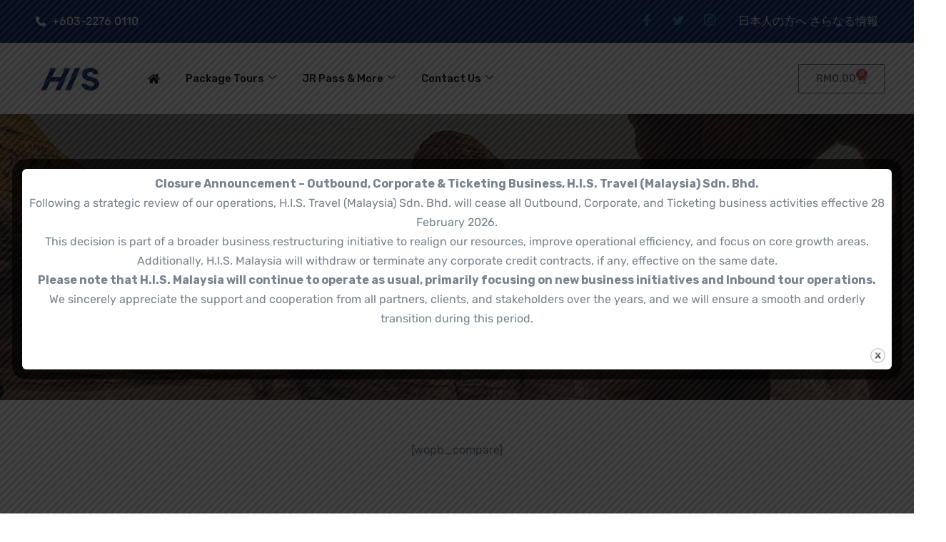

--- FILE ---
content_type: text/html; charset=utf-8
request_url: https://www.google.com/recaptcha/api2/aframe
body_size: 182
content:
<!DOCTYPE HTML><html><head><meta http-equiv="content-type" content="text/html; charset=UTF-8"></head><body><script nonce="Ko3VY_3sQrtH7Eolw-bVig">/** Anti-fraud and anti-abuse applications only. See google.com/recaptcha */ try{var clients={'sodar':'https://pagead2.googlesyndication.com/pagead/sodar?'};window.addEventListener("message",function(a){try{if(a.source===window.parent){var b=JSON.parse(a.data);var c=clients[b['id']];if(c){var d=document.createElement('img');d.src=c+b['params']+'&rc='+(localStorage.getItem("rc::a")?sessionStorage.getItem("rc::b"):"");window.document.body.appendChild(d);sessionStorage.setItem("rc::e",parseInt(sessionStorage.getItem("rc::e")||0)+1);localStorage.setItem("rc::h",'1769165255430');}}}catch(b){}});window.parent.postMessage("_grecaptcha_ready", "*");}catch(b){}</script></body></html>

--- FILE ---
content_type: text/css
request_url: https://www.his.com.my/wp-content/uploads/elementor/css/post-31295.css?ver=1767660269
body_size: 1286
content:
.elementor-31295 .elementor-element.elementor-element-c75dff2:not(.elementor-motion-effects-element-type-background), .elementor-31295 .elementor-element.elementor-element-c75dff2 > .elementor-motion-effects-container > .elementor-motion-effects-layer{background-color:#002A75;}.elementor-31295 .elementor-element.elementor-element-c75dff2{transition:background 0.3s, border 0.3s, border-radius 0.3s, box-shadow 0.3s;}.elementor-31295 .elementor-element.elementor-element-c75dff2 > .elementor-background-overlay{transition:background 0.3s, border-radius 0.3s, opacity 0.3s;}.elementor-bc-flex-widget .elementor-31295 .elementor-element.elementor-element-18f335a.elementor-column .elementor-widget-wrap{align-items:center;}.elementor-31295 .elementor-element.elementor-element-18f335a.elementor-column.elementor-element[data-element_type="column"] > .elementor-widget-wrap.elementor-element-populated{align-content:center;align-items:center;}.elementor-31295 .elementor-element.elementor-element-b07eb7e .elementor-icon-list-icon i{color:#FFFFFF;transition:color 0.3s;}.elementor-31295 .elementor-element.elementor-element-b07eb7e .elementor-icon-list-icon svg{fill:#FFFFFF;transition:fill 0.3s;}.elementor-31295 .elementor-element.elementor-element-b07eb7e{--e-icon-list-icon-size:14px;--icon-vertical-offset:0px;}.elementor-31295 .elementor-element.elementor-element-b07eb7e .elementor-icon-list-text{color:#FFFFFF;transition:color 0.3s;}.elementor-31295 .elementor-element.elementor-element-b07eb7e > .elementor-widget-container{padding:0px 0px 0px 50px;}.elementor-31295 .elementor-element.elementor-element-f74d0d9 .ekit_social_media{text-align:right;}.elementor-31295 .elementor-element.elementor-element-f74d0d9 .elementor-repeater-item-8a2919a > a :is(i, svg){color:#FFFFFF;fill:#FFFFFF;}.elementor-31295 .elementor-element.elementor-element-f74d0d9 .elementor-repeater-item-8a2919a > a:hover{background-color:#3b5998;}.elementor-31295 .elementor-element.elementor-element-f74d0d9 .elementor-repeater-item-06deecf > a :is(i, svg){color:#FFFFFF;fill:#FFFFFF;}.elementor-31295 .elementor-element.elementor-element-f74d0d9 .elementor-repeater-item-06deecf > a:hover{background-color:#1da1f2;}.elementor-31295 .elementor-element.elementor-element-f74d0d9 .elementor-repeater-item-655f0fd > a :is(i, svg){color:#FFFFFF;fill:#FFFFFF;}.elementor-31295 .elementor-element.elementor-element-f74d0d9 .elementor-repeater-item-655f0fd > a:hover{background-color:#4C68D7;}.elementor-31295 .elementor-element.elementor-element-f74d0d9 .ekit_social_media > li > a{text-align:center;text-decoration:none;border-radius:50% 50% 50% 50%;width:30px;height:30px;line-height:28px;}.elementor-31295 .elementor-element.elementor-element-f74d0d9 .ekit_social_media > li{display:inline-block;margin:5px 5px 5px 5px;}.elementor-bc-flex-widget .elementor-31295 .elementor-element.elementor-element-5de6bb8.elementor-column .elementor-widget-wrap{align-items:center;}.elementor-31295 .elementor-element.elementor-element-5de6bb8.elementor-column.elementor-element[data-element_type="column"] > .elementor-widget-wrap.elementor-element-populated{align-content:center;align-items:center;}.elementor-31295 .elementor-element.elementor-element-cfac9c5{text-align:justify;}.elementor-31295 .elementor-element.elementor-element-cfac9c5 .elementor-heading-title{color:#FFFFFF;}.elementor-31295 .elementor-element.elementor-element-727be4a:not(.elementor-motion-effects-element-type-background), .elementor-31295 .elementor-element.elementor-element-727be4a > .elementor-motion-effects-container > .elementor-motion-effects-layer{background-color:#FFFFFF;}.elementor-31295 .elementor-element.elementor-element-727be4a{transition:background 0.3s, border 0.3s, border-radius 0.3s, box-shadow 0.3s;}.elementor-31295 .elementor-element.elementor-element-727be4a > .elementor-background-overlay{transition:background 0.3s, border-radius 0.3s, opacity 0.3s;}.elementor-bc-flex-widget .elementor-31295 .elementor-element.elementor-element-7672f6b.elementor-column .elementor-widget-wrap{align-items:center;}.elementor-31295 .elementor-element.elementor-element-7672f6b.elementor-column.elementor-element[data-element_type="column"] > .elementor-widget-wrap.elementor-element-populated{align-content:center;align-items:center;}.elementor-31295 .elementor-element.elementor-element-c788f60 .elementskit-menu-container{height:80px;border-radius:0px 0px 0px 0px;}.elementor-31295 .elementor-element.elementor-element-c788f60 .elementskit-navbar-nav > li > a{color:#000000;padding:0px 15px 0px 15px;}.elementor-31295 .elementor-element.elementor-element-c788f60 .elementskit-navbar-nav > li > a:hover{color:#707070;}.elementor-31295 .elementor-element.elementor-element-c788f60 .elementskit-navbar-nav > li > a:focus{color:#707070;}.elementor-31295 .elementor-element.elementor-element-c788f60 .elementskit-navbar-nav > li > a:active{color:#707070;}.elementor-31295 .elementor-element.elementor-element-c788f60 .elementskit-navbar-nav > li:hover > a{color:#707070;}.elementor-31295 .elementor-element.elementor-element-c788f60 .elementskit-navbar-nav > li:hover > a .elementskit-submenu-indicator{color:#707070;}.elementor-31295 .elementor-element.elementor-element-c788f60 .elementskit-navbar-nav > li > a:hover .elementskit-submenu-indicator{color:#707070;}.elementor-31295 .elementor-element.elementor-element-c788f60 .elementskit-navbar-nav > li > a:focus .elementskit-submenu-indicator{color:#707070;}.elementor-31295 .elementor-element.elementor-element-c788f60 .elementskit-navbar-nav > li > a:active .elementskit-submenu-indicator{color:#707070;}.elementor-31295 .elementor-element.elementor-element-c788f60 .elementskit-navbar-nav > li.current-menu-item > a{color:#707070;}.elementor-31295 .elementor-element.elementor-element-c788f60 .elementskit-navbar-nav > li.current-menu-ancestor > a{color:#707070;}.elementor-31295 .elementor-element.elementor-element-c788f60 .elementskit-navbar-nav > li.current-menu-ancestor > a .elementskit-submenu-indicator{color:#707070;}.elementor-31295 .elementor-element.elementor-element-c788f60 .elementskit-navbar-nav > li > a .elementskit-submenu-indicator{color:#101010;fill:#101010;}.elementor-31295 .elementor-element.elementor-element-c788f60 .elementskit-navbar-nav > li > a .ekit-submenu-indicator-icon{color:#101010;fill:#101010;}.elementor-31295 .elementor-element.elementor-element-c788f60 .elementskit-navbar-nav .elementskit-submenu-panel > li > a{padding:15px 15px 15px 15px;color:#000000;}.elementor-31295 .elementor-element.elementor-element-c788f60 .elementskit-navbar-nav .elementskit-submenu-panel > li > a:hover{color:#707070;}.elementor-31295 .elementor-element.elementor-element-c788f60 .elementskit-navbar-nav .elementskit-submenu-panel > li > a:focus{color:#707070;}.elementor-31295 .elementor-element.elementor-element-c788f60 .elementskit-navbar-nav .elementskit-submenu-panel > li > a:active{color:#707070;}.elementor-31295 .elementor-element.elementor-element-c788f60 .elementskit-navbar-nav .elementskit-submenu-panel > li:hover > a{color:#707070;}.elementor-31295 .elementor-element.elementor-element-c788f60 .elementskit-navbar-nav .elementskit-submenu-panel > li.current-menu-item > a{color:#707070 !important;}.elementor-31295 .elementor-element.elementor-element-c788f60 .elementskit-submenu-panel{padding:15px 0px 15px 0px;}.elementor-31295 .elementor-element.elementor-element-c788f60 .elementskit-navbar-nav .elementskit-submenu-panel{border-radius:0px 0px 0px 0px;min-width:220px;}.elementor-31295 .elementor-element.elementor-element-c788f60 .elementskit-menu-hamburger{float:right;}.elementor-31295 .elementor-element.elementor-element-c788f60 .elementskit-menu-hamburger .elementskit-menu-hamburger-icon{background-color:rgba(0, 0, 0, 0.5);}.elementor-31295 .elementor-element.elementor-element-c788f60 .elementskit-menu-hamburger > .ekit-menu-icon{color:rgba(0, 0, 0, 0.5);}.elementor-31295 .elementor-element.elementor-element-c788f60 .elementskit-menu-hamburger:hover .elementskit-menu-hamburger-icon{background-color:rgba(0, 0, 0, 0.5);}.elementor-31295 .elementor-element.elementor-element-c788f60 .elementskit-menu-hamburger:hover > .ekit-menu-icon{color:rgba(0, 0, 0, 0.5);}.elementor-31295 .elementor-element.elementor-element-c788f60 .elementskit-menu-close{color:rgba(51, 51, 51, 1);}.elementor-31295 .elementor-element.elementor-element-c788f60 .elementskit-menu-close:hover{color:rgba(0, 0, 0, 0.5);}.elementor-bc-flex-widget .elementor-31295 .elementor-element.elementor-element-2100ff4.elementor-column .elementor-widget-wrap{align-items:center;}.elementor-31295 .elementor-element.elementor-element-2100ff4.elementor-column.elementor-element[data-element_type="column"] > .elementor-widget-wrap.elementor-element-populated{align-content:center;align-items:center;}.elementor-31295 .elementor-element.elementor-element-aa94644{--main-alignment:left;--side-cart-alignment-transform:translateX(100%);--side-cart-alignment-left:auto;--side-cart-alignment-right:0;--divider-style:solid;--subtotal-divider-style:solid;--view-cart-button-display:none;--cart-footer-layout:1fr;--checkout-button-display:none;--cart-footer-buttons-alignment-display:none;--elementor-remove-from-cart-button:none;--remove-from-cart-button:block;--cart-border-style:none;width:var( --container-widget-width, 90.682% );max-width:90.682%;--container-widget-width:90.682%;--container-widget-flex-grow:0;}.elementor-31295 .elementor-element.elementor-element-aa94644 .widget_shopping_cart_content{--subtotal-divider-left-width:0;--subtotal-divider-right-width:0;}@media(max-width:1024px){.elementor-bc-flex-widget .elementor-31295 .elementor-element.elementor-element-96c1e91.elementor-column .elementor-widget-wrap{align-items:center;}.elementor-31295 .elementor-element.elementor-element-96c1e91.elementor-column.elementor-element[data-element_type="column"] > .elementor-widget-wrap.elementor-element-populated{align-content:center;align-items:center;}.elementor-31295 .elementor-element.elementor-element-c788f60 .elementskit-nav-identity-panel{padding:10px 0px 10px 0px;}.elementor-31295 .elementor-element.elementor-element-c788f60 .elementskit-menu-container{max-width:350px;border-radius:0px 0px 0px 0px;}.elementor-31295 .elementor-element.elementor-element-c788f60 .elementskit-navbar-nav > li > a{color:#000000;padding:10px 15px 10px 15px;}.elementor-31295 .elementor-element.elementor-element-c788f60 .elementskit-navbar-nav .elementskit-submenu-panel > li > a{padding:15px 15px 15px 15px;}.elementor-31295 .elementor-element.elementor-element-c788f60 .elementskit-navbar-nav .elementskit-submenu-panel{border-radius:0px 0px 0px 0px;}.elementor-31295 .elementor-element.elementor-element-c788f60 .elementskit-menu-hamburger{padding:8px 8px 8px 8px;width:45px;border-radius:3px;}.elementor-31295 .elementor-element.elementor-element-c788f60 .elementskit-menu-close{padding:8px 8px 8px 8px;margin:12px 12px 12px 12px;width:45px;border-radius:3px;}.elementor-31295 .elementor-element.elementor-element-c788f60 .elementskit-nav-logo > img{max-width:160px;max-height:60px;}.elementor-31295 .elementor-element.elementor-element-c788f60 .elementskit-nav-logo{margin:5px 0px 5px 0px;padding:5px 5px 5px 5px;}}@media(max-width:767px){.elementor-31295 .elementor-element.elementor-element-18f335a > .elementor-element-populated{padding:15px 0px 0px 0px;}.elementor-31295 .elementor-element.elementor-element-cfac9c5{text-align:end;}.elementor-31295 .elementor-element.elementor-element-c788f60 .elementskit-nav-logo > img{max-width:120px;max-height:50px;}}@media(min-width:768px){.elementor-31295 .elementor-element.elementor-element-9727c6c{width:60%;}.elementor-31295 .elementor-element.elementor-element-5de6bb8{width:40%;}.elementor-31295 .elementor-element.elementor-element-7672f6b{width:15%;}.elementor-31295 .elementor-element.elementor-element-96c1e91{width:72.332%;}.elementor-31295 .elementor-element.elementor-element-2100ff4{width:12%;}}@media(max-width:1024px) and (min-width:768px){.elementor-31295 .elementor-element.elementor-element-18f335a{width:50%;}.elementor-31295 .elementor-element.elementor-element-9727c6c{width:39%;}.elementor-31295 .elementor-element.elementor-element-5de6bb8{width:57%;}.elementor-31295 .elementor-element.elementor-element-96c1e91{width:70%;}.elementor-31295 .elementor-element.elementor-element-2100ff4{width:18%;}}

--- FILE ---
content_type: text/css
request_url: https://www.his.com.my/wp-content/uploads/elementor/css/post-63353.css?ver=1768548292
body_size: 114
content:
.elementor-63353 .elementor-element.elementor-element-a3e8881{text-align:center;}.elementor-63353 .elementor-element.elementor-element-55f1942{word-spacing:1px;}.elementor-63353 .elementor-element.elementor-element-4e5c242{word-spacing:1px;}.elementor-63353 .elementor-element.elementor-element-0af4c2b{font-size:15px;font-style:normal;word-spacing:1px;color:#000000;}.elementor-63353 .elementor-element.elementor-element-fc174a2{text-align:center;}@media(min-width:768px){.elementor-63353 .elementor-element.elementor-element-00b9eda{width:15%;}.elementor-63353 .elementor-element.elementor-element-7eeb9d9{width:60%;}}@media(max-width:1024px){.elementor-63353 .elementor-element.elementor-element-4e5c242{width:var( --container-widget-width, 430px );max-width:430px;--container-widget-width:430px;--container-widget-flex-grow:0;}}

--- FILE ---
content_type: text/css
request_url: https://www.his.com.my/wp-content/themes/mytravel/assets/vendor/leaflet/dist/leaflet.css?ver=1.0.30
body_size: 2936
content:
/* required styles */

.leaflet-pane,
.leaflet-tile,
.leaflet-marker-icon,
.leaflet-marker-shadow,
.leaflet-tile-container,
.leaflet-pane > svg,
.leaflet-pane > canvas,
.leaflet-zoom-box,
.leaflet-image-layer,
.leaflet-layer {
	position: absolute;
	left: 0;
	top: 0;
	}
.leaflet-container {
	overflow: hidden;
	}
.leaflet-tile,
.leaflet-marker-icon,
.leaflet-marker-shadow {
	-webkit-user-select: none;
	   -moz-user-select: none;
	        user-select: none;
	  -webkit-user-drag: none;
	}
/* Prevents IE11 from highlighting tiles in blue */
.leaflet-tile::selection {
	background: transparent;
}
/* Safari renders non-retina tile on retina better with this, but Chrome is worse */
.leaflet-safari .leaflet-tile {
	image-rendering: -webkit-optimize-contrast;
	}
/* hack that prevents hw layers "stretching" when loading new tiles */
.leaflet-safari .leaflet-tile-container {
	width: 1600px;
	height: 1600px;
	-webkit-transform-origin: 0 0;
	}
.leaflet-marker-icon,
.leaflet-marker-shadow {
	display: block;
	}
/* .leaflet-container svg: reset svg max-width decleration shipped in Joomla! (joomla.org) 3.x */
/* .leaflet-container img: map is broken in FF if you have max-width: 100% on tiles */
.leaflet-container .leaflet-overlay-pane svg,
.leaflet-container .leaflet-marker-pane img,
.leaflet-container .leaflet-shadow-pane img,
.leaflet-container .leaflet-tile-pane img,
.leaflet-container img.leaflet-image-layer,
.leaflet-container .leaflet-tile {
	max-width: none !important;
	max-height: none !important;
	}

.leaflet-container.leaflet-touch-zoom {
	-ms-touch-action: pan-x pan-y;
	touch-action: pan-x pan-y;
	}
.leaflet-container.leaflet-touch-drag {
	-ms-touch-action: pinch-zoom;
	/* Fallback for FF which doesn't support pinch-zoom */
	touch-action: none;
	touch-action: pinch-zoom;
}
.leaflet-container.leaflet-touch-drag.leaflet-touch-zoom {
	-ms-touch-action: none;
	touch-action: none;
}
.leaflet-container {
	-webkit-tap-highlight-color: transparent;
}
.leaflet-container a {
	-webkit-tap-highlight-color: rgba(51, 181, 229, 0.4);
}
.leaflet-tile {
	filter: inherit;
	visibility: hidden;
	}
.leaflet-tile-loaded {
	visibility: inherit;
	}
.leaflet-zoom-box {
	width: 0;
	height: 0;
	-moz-box-sizing: border-box;
	     box-sizing: border-box;
	z-index: 800;
	}
/* workaround for https://bugzilla.mozilla.org/show_bug.cgi?id=888319 */
.leaflet-overlay-pane svg {
	-moz-user-select: none;
	}

.leaflet-pane         { z-index: 400; }

.leaflet-tile-pane    { z-index: 200; }
.leaflet-overlay-pane { z-index: 400; }
.leaflet-shadow-pane  { z-index: 500; }
.leaflet-marker-pane  { z-index: 600; }
.leaflet-tooltip-pane   { z-index: 650; }
.leaflet-popup-pane   { z-index: 700; }

.leaflet-map-pane canvas { z-index: 100; }
.leaflet-map-pane svg    { z-index: 200; }

.leaflet-vml-shape {
	width: 1px;
	height: 1px;
	}
.lvml {
	behavior: url(#default#VML);
	display: inline-block;
	position: absolute;
	}


/* control positioning */

.leaflet-control {
	position: relative;
	z-index: 800;
	pointer-events: visiblePainted; /* IE 9-10 doesn't have auto */
	pointer-events: auto;
	}
.leaflet-top,
.leaflet-bottom {
	position: absolute;
	z-index: 1000;
	pointer-events: none;
	}
.leaflet-top {
	top: 0;
	}
.leaflet-right {
	right: 0;
	}
.leaflet-bottom {
	bottom: 0;
	}
.leaflet-left {
	left: 0;
	}
.leaflet-control {
	float: left;
	clear: both;
	}
.leaflet-right .leaflet-control {
	float: right;
	}
.leaflet-top .leaflet-control {
	margin-top: 10px;
	}
.leaflet-bottom .leaflet-control {
	margin-bottom: 10px;
	}
.leaflet-left .leaflet-control {
	margin-left: 10px;
	}
.leaflet-right .leaflet-control {
	margin-right: 10px;
	}


/* zoom and fade animations */

.leaflet-fade-anim .leaflet-tile {
	will-change: opacity;
	}
.leaflet-fade-anim .leaflet-popup {
	opacity: 0;
	-webkit-transition: opacity 0.2s linear;
	   -moz-transition: opacity 0.2s linear;
	        transition: opacity 0.2s linear;
	}
.leaflet-fade-anim .leaflet-map-pane .leaflet-popup {
	opacity: 1;
	}
.leaflet-zoom-animated {
	-webkit-transform-origin: 0 0;
	    -ms-transform-origin: 0 0;
	        transform-origin: 0 0;
	}
.leaflet-zoom-anim .leaflet-zoom-animated {
	will-change: transform;
	}
.leaflet-zoom-anim .leaflet-zoom-animated {
	-webkit-transition: -webkit-transform 0.25s cubic-bezier(0,0,0.25,1);
	   -moz-transition:    -moz-transform 0.25s cubic-bezier(0,0,0.25,1);
	        transition:         transform 0.25s cubic-bezier(0,0,0.25,1);
	}
.leaflet-zoom-anim .leaflet-tile,
.leaflet-pan-anim .leaflet-tile {
	-webkit-transition: none;
	   -moz-transition: none;
	        transition: none;
	}

.leaflet-zoom-anim .leaflet-zoom-hide {
	visibility: hidden;
	}


/* cursors */

.leaflet-interactive {
	cursor: pointer;
	}
.leaflet-grab {
	cursor: -webkit-grab;
	cursor:    -moz-grab;
	cursor:         grab;
	}
.leaflet-crosshair,
.leaflet-crosshair .leaflet-interactive {
	cursor: crosshair;
	}
.leaflet-popup-pane,
.leaflet-control {
	cursor: auto;
	}
.leaflet-dragging .leaflet-grab,
.leaflet-dragging .leaflet-grab .leaflet-interactive,
.leaflet-dragging .leaflet-marker-draggable {
	cursor: move;
	cursor: -webkit-grabbing;
	cursor:    -moz-grabbing;
	cursor:         grabbing;
	}

/* marker & overlays interactivity */
.leaflet-marker-icon,
.leaflet-marker-shadow,
.leaflet-image-layer,
.leaflet-pane > svg path,
.leaflet-tile-container {
	pointer-events: none;
	}

.leaflet-marker-icon.leaflet-interactive,
.leaflet-image-layer.leaflet-interactive,
.leaflet-pane > svg path.leaflet-interactive,
svg.leaflet-image-layer.leaflet-interactive path {
	pointer-events: visiblePainted; /* IE 9-10 doesn't have auto */
	pointer-events: auto;
	}

/* visual tweaks */

.leaflet-container {
	background: #ddd;
	outline: 0;
	}
.leaflet-container a {
	color: #0078A8;
	}
.leaflet-container a.leaflet-active {
	outline: 2px solid orange;
	}
.leaflet-zoom-box {
	border: 2px dotted #38f;
	background: rgba(255,255,255,0.5);
	}


/* general typography */
.leaflet-container {
	font: 12px/1.5 "Helvetica Neue", Arial, Helvetica, sans-serif;
	}


/* general toolbar styles */

.leaflet-bar {
	box-shadow: 0 1px 5px rgba(0,0,0,0.65);
	border-radius: 4px;
	}
.leaflet-bar a,
.leaflet-bar a:hover {
	background-color: #fff;
	border-bottom: 1px solid #ccc;
	width: 26px;
	height: 26px;
	line-height: 26px;
	display: block;
	text-align: center;
	text-decoration: none;
	color: black;
	}
.leaflet-bar a,
.leaflet-control-layers-toggle {
	background-position: 50% 50%;
	background-repeat: no-repeat;
	display: block;
	}
.leaflet-bar a:hover {
	background-color: #f4f4f4;
	}
.leaflet-bar a:first-child {
	border-top-left-radius: 4px;
	border-top-right-radius: 4px;
	}
.leaflet-bar a:last-child {
	border-bottom-left-radius: 4px;
	border-bottom-right-radius: 4px;
	border-bottom: none;
	}
.leaflet-bar a.leaflet-disabled {
	cursor: default;
	background-color: #f4f4f4;
	color: #bbb;
	}

.leaflet-touch .leaflet-bar a {
	width: 30px;
	height: 30px;
	line-height: 30px;
	}
.leaflet-touch .leaflet-bar a:first-child {
	border-top-left-radius: 2px;
	border-top-right-radius: 2px;
	}
.leaflet-touch .leaflet-bar a:last-child {
	border-bottom-left-radius: 2px;
	border-bottom-right-radius: 2px;
	}

/* zoom control */

.leaflet-control-zoom-in,
.leaflet-control-zoom-out {
	font: bold 18px 'Lucida Console', Monaco, monospace;
	text-indent: 1px;
	}

.leaflet-touch .leaflet-control-zoom-in, .leaflet-touch .leaflet-control-zoom-out  {
	font-size: 22px;
	}


/* layers control */

.leaflet-control-layers {
	box-shadow: 0 1px 5px rgba(0,0,0,0.4);
	background: #fff;
	border-radius: 5px;
	}
.leaflet-control-layers-toggle {
	background-image: url(images/layers.png);
	width: 36px;
	height: 36px;
	}
.leaflet-retina .leaflet-control-layers-toggle {
	background-image: url(images/layers-2x.png);
	background-size: 26px 26px;
	}
.leaflet-touch .leaflet-control-layers-toggle {
	width: 44px;
	height: 44px;
	}
.leaflet-control-layers .leaflet-control-layers-list,
.leaflet-control-layers-expanded .leaflet-control-layers-toggle {
	display: none;
	}
.leaflet-control-layers-expanded .leaflet-control-layers-list {
	display: block;
	position: relative;
	}
.leaflet-control-layers-expanded {
	padding: 6px 10px 6px 6px;
	color: #333;
	background: #fff;
	}
.leaflet-control-layers-scrollbar {
	overflow-y: scroll;
	overflow-x: hidden;
	padding-right: 5px;
	}
.leaflet-control-layers-selector {
	margin-top: 2px;
	position: relative;
	top: 1px;
	}
.leaflet-control-layers label {
	display: block;
	}
.leaflet-control-layers-separator {
	height: 0;
	border-top: 1px solid #ddd;
	margin: 5px -10px 5px -6px;
	}

/* Default icon URLs */
.leaflet-default-icon-path {
	background-image: url(images/marker-icon.png);
	}


/* attribution and scale controls */

.leaflet-container .leaflet-control-attribution {
	background: #fff;
	background: rgba(255, 255, 255, 0.7);
	margin: 0;
	}
.leaflet-control-attribution,
.leaflet-control-scale-line {
	padding: 0 5px;
	color: #333;
	}
.leaflet-control-attribution a {
	text-decoration: none;
	}
.leaflet-control-attribution a:hover {
	text-decoration: underline;
	}
.leaflet-container .leaflet-control-attribution,
.leaflet-container .leaflet-control-scale {
	font-size: 11px;
	}
.leaflet-left .leaflet-control-scale {
	margin-left: 5px;
	}
.leaflet-bottom .leaflet-control-scale {
	margin-bottom: 5px;
	}
.leaflet-control-scale-line {
	border: 2px solid #777;
	border-top: none;
	line-height: 1.1;
	padding: 2px 5px 1px;
	font-size: 11px;
	white-space: nowrap;
	overflow: hidden;
	-moz-box-sizing: border-box;
	     box-sizing: border-box;

	background: #fff;
	background: rgba(255, 255, 255, 0.5);
	}
.leaflet-control-scale-line:not(:first-child) {
	border-top: 2px solid #777;
	border-bottom: none;
	margin-top: -2px;
	}
.leaflet-control-scale-line:not(:first-child):not(:last-child) {
	border-bottom: 2px solid #777;
	}

.leaflet-touch .leaflet-control-attribution,
.leaflet-touch .leaflet-control-layers,
.leaflet-touch .leaflet-bar {
	box-shadow: none;
	}
.leaflet-touch .leaflet-control-layers,
.leaflet-touch .leaflet-bar {
	border: 2px solid rgba(0,0,0,0.2);
	background-clip: padding-box;
	}


/* popup */

.leaflet-popup {
	position: absolute;
	text-align: center;
	margin-bottom: 20px;
	}
.leaflet-popup-content-wrapper {
	padding: 1px;
	text-align: left;
	border-radius: 12px;
	}
.leaflet-popup-content {
	margin: 13px 19px;
	line-height: 1.4;
	}
.leaflet-popup-content p {
	margin: 18px 0;
	}
.leaflet-popup-tip-container {
	width: 40px;
	height: 20px;
	position: absolute;
	left: 50%;
	margin-left: -20px;
	overflow: hidden;
	pointer-events: none;
	}
.leaflet-popup-tip {
	width: 17px;
	height: 17px;
	padding: 1px;

	margin: -10px auto 0;

	-webkit-transform: rotate(45deg);
	   -moz-transform: rotate(45deg);
	    -ms-transform: rotate(45deg);
	        transform: rotate(45deg);
	}
.leaflet-popup-content-wrapper,
.leaflet-popup-tip {
	background: white;
	color: #333;
	box-shadow: 0 3px 14px rgba(0,0,0,0.4);
	}
.leaflet-container a.leaflet-popup-close-button {
	position: absolute;
	top: 0;
	right: 0;
	padding: 4px 4px 0 0;
	border: none;
	text-align: center;
	width: 18px;
	height: 14px;
	font: 16px/14px Tahoma, Verdana, sans-serif;
	color: #c3c3c3;
	text-decoration: none;
	font-weight: bold;
	background: transparent;
	}
.leaflet-container a.leaflet-popup-close-button:hover {
	color: #999;
	}
.leaflet-popup-scrolled {
	overflow: auto;
	border-bottom: 1px solid #ddd;
	border-top: 1px solid #ddd;
	}

.leaflet-oldie .leaflet-popup-content-wrapper {
	-ms-zoom: 1;
	}
.leaflet-oldie .leaflet-popup-tip {
	width: 24px;
	margin: 0 auto;

	-ms-filter: "progid:DXImageTransform.Microsoft.Matrix(M11=0.70710678, M12=0.70710678, M21=-0.70710678, M22=0.70710678)";
	filter: progid:DXImageTransform.Microsoft.Matrix(M11=0.70710678, M12=0.70710678, M21=-0.70710678, M22=0.70710678);
	}
.leaflet-oldie .leaflet-popup-tip-container {
	margin-top: -1px;
	}

.leaflet-oldie .leaflet-control-zoom,
.leaflet-oldie .leaflet-control-layers,
.leaflet-oldie .leaflet-popup-content-wrapper,
.leaflet-oldie .leaflet-popup-tip {
	border: 1px solid #999;
	}


/* div icon */

.leaflet-div-icon {
	background: #fff;
	border: 1px solid #666;
	}


/* Tooltip */
/* Base styles for the element that has a tooltip */
.leaflet-tooltip {
	position: absolute;
	padding: 6px;
	background-color: #fff;
	border: 1px solid #fff;
	border-radius: 3px;
	color: #222;
	white-space: nowrap;
	-webkit-user-select: none;
	-moz-user-select: none;
	-ms-user-select: none;
	user-select: none;
	pointer-events: none;
	box-shadow: 0 1px 3px rgba(0,0,0,0.4);
	}
.leaflet-tooltip.leaflet-clickable {
	cursor: pointer;
	pointer-events: auto;
	}
.leaflet-tooltip-top:before,
.leaflet-tooltip-bottom:before,
.leaflet-tooltip-left:before,
.leaflet-tooltip-right:before {
	position: absolute;
	pointer-events: none;
	border: 6px solid transparent;
	background: transparent;
	content: "";
	}

/* Directions */

.leaflet-tooltip-bottom {
	margin-top: 6px;
}
.leaflet-tooltip-top {
	margin-top: -6px;
}
.leaflet-tooltip-bottom:before,
.leaflet-tooltip-top:before {
	left: 50%;
	margin-left: -6px;
	}
.leaflet-tooltip-top:before {
	bottom: 0;
	margin-bottom: -12px;
	border-top-color: #fff;
	}
.leaflet-tooltip-bottom:before {
	top: 0;
	margin-top: -12px;
	margin-left: -6px;
	border-bottom-color: #fff;
	}
.leaflet-tooltip-left {
	margin-left: -6px;
}
.leaflet-tooltip-right {
	margin-left: 6px;
}
.leaflet-tooltip-left:before,
.leaflet-tooltip-right:before {
	top: 50%;
	margin-top: -6px;
	}
.leaflet-tooltip-left:before {
	right: 0;
	margin-right: -12px;
	border-left-color: #fff;
	}
.leaflet-tooltip-right:before {
	left: 0;
	margin-left: -12px;
	border-right-color: #fff;
	}


--- FILE ---
content_type: text/css
request_url: https://www.his.com.my/wp-content/themes/mytravel/style.css?ver=1.0.30
body_size: 75569
content:
@charset "UTF-8";
/*!
Theme Name:   MyTravel
Theme URI:    https://themeforest.net/user/madrasthemes/portfolio
Author:       MadrasThemes
Author URI:   https://madrasthemes.com/
Description:  Hotels, Flights and Vacations WordPress Theme.
Version:      1.0.30
Tested up to: 5.8
Requires PHP: 7.4
License:      GNU General Public License v3 or later
License URI:  https://www.gnu.org/licenses/gpl-3.0.html
Text Domain:  mytravel
Tags:         e-commerce, two-columns, left-sidebar, right-sidebar, custom-background, custom-colors, custom-header, custom-menu, featured-images, full-width-template, threaded-comments, footer-widgets, sticky-post, theme-options, editor-style
*/
/*
======
Note: Do not edit this file. If you wish to add your own CSS, go to Customizer > Additional CSS.
======
*/
/*------------------------------------------------------------------
[CSS Table of Contents]

1. Bootstrap CSS
    1.1. Root
    1.2. Reboot
    1.3. Type
    1.4. Images
    1.5. Code
    1.6. Grid
    1.7. Tables
    1.8. Forms
    1.9. Buttons
    1.10. Transitions
    1.11. Dropdown
    1.12. Button-group
    1.13. Input-group
    1.14. Custom-forms
    1.15. Nav
    1.16. Navbar
    1.17. Card
    1.18. Breadcrumb
    1.19. Pagination
    1.20. Badge
    1.21. Jumbotron
    1.22. Alert
    1.23. Progress
    1.24. Media
    1.25. List-group
    1.26. Close
    1.27. Toasts
    1.28. Modal
    1.29. Tooltip
    1.30. Popover
    1.31. Carousel
    1.32. Spinners
    1.33. Utilities
    1.34. Print

2. MyTravel CSS
    2.1. Sizing
    2.2. Spaces
    2.3. Reboot
    2.4. List Group
    2.5. Headers
    2.6. Alert
    2.7. Avatar
    2.8. Badges
    2.9. Buttons
    2.10. Brand
    2.11. Breadcrumb
    2.12. Card
    2.13. Sidebar
    2.14. Clients
    2.15. Close
    2.16. Divider
    2.17. Dropdown
    2.18. Form Controls
    2.19. Google Map
    2.20. Go to Section
    2.21. Hamburger
    2.22. Hero Blocks
    2.23. Indicators
    2.24. Media
    2.25. Mockups
    2.26. Modal Window
    2.27. Page Preloader
    2.28. Pagination
    2.29. Nav
    2.30. News Blogs
    2.31. Progress
    2.32. Paging
    2.33. Quantity
    2.34. Search Forms
    2.35. Slick
    2.36. Spinner
    2.37. Stats
    2.38. SVG
    2.39. Table
    2.40. Timeline
    2.41. Sticky Block
    2.42. Utilities
    2.43. Vendor

3. User - Custom Style
-------------------------------------------------------------------*/
/*-------------------------------------------*\
    1. Bootstrap CSS
\*-------------------------------------------*/
/*!
 * Bootstrap v4.3.1 (https://getbootstrap.com/)
 * Copyright 2011-2019 The Bootstrap Authors
 * Copyright 2011-2019 Twitter, Inc.
 * Licensed under MIT (https://github.com/twbs/bootstrap/blob/master/LICENSE)
 */
/*-------------------------------------------*\
    1.1. Root
\*-------------------------------------------*/
:root {
  --blue: #377dff;
  --indigo: #2d1582;
  --purple: #8023df;
  --pink: #ffe5ee;
  --red: #de4437;
  --orange: #f05700;
  --yellow: #ffc107;
  --green: #28871c;
  --teal: #00c9a7;
  --cyan: #00dffc;
  --white: #fff;
  --gray: #8c98a4;
  --gray-dark: #343a40;
  --primary: #297cbb;
  --secondary: #77838f;
  --success: #00c9a7;
  --info: #00dffc;
  --warning: #ffc107;
  --danger: #de4437;
  --light: #f8f9fa;
  --dark: #3b444f;
  --white: #fff;
  --indigo: #2d1582;
  --gray: #ebf0f7;
  --violet: #532184;
  --blue: #43c5db;
  --pink: #ffe5ee;
  --orange: #f05700;
  --green: #28871c;
  --breakpoint-xs: 0;
  --breakpoint-sm: 576px;
  --breakpoint-md: 768px;
  --breakpoint-lg: 992px;
  --breakpoint-xl: 1200px;
  --breakpoint-wd: 1480px;
  --font-family-sans-serif: "Rubik", Helvetica, Arial, sans-serif;
  --font-family-monospace: SFMono-Regular, Menlo, Monaco, Consolas, "Liberation Mono", "Courier New", monospace;
}

/*-------------------------------------------*\
    1.2. Reboot
\*-------------------------------------------*/
*,
*::before,
*::after {
  box-sizing: border-box;
}

html {
  font-family: sans-serif;
  line-height: 1.15;
  -webkit-text-size-adjust: 100%;
  -webkit-tap-highlight-color: rgba(0, 0, 0, 0);
}

article, aside, figcaption, figure, footer, header, hgroup, main, nav, section {
  display: block;
}

body {
  margin: 0;
  font-family: "Rubik", Helvetica, Arial, sans-serif;
  font-size: 1rem;
  font-weight: 400;
  line-height: 1.5;
  color: #3b444f;
  text-align: left;
  background-color: #fff;
}

[tabindex="-1"]:focus {
  outline: 0 !important;
}

hr {
  box-sizing: content-box;
  height: 0;
  overflow: visible;
}

h1, h2, h3, h4, h5, h6 {
  margin-top: 0;
  margin-bottom: 0.5rem;
}

p {
  margin-top: 0;
  margin-bottom: 1rem;
}

abbr[title],
abbr[data-original-title] {
  text-decoration: underline;
  text-decoration: underline dotted;
  cursor: help;
  border-bottom: 0;
  text-decoration-skip-ink: none;
}

address {
  margin-bottom: 1rem;
  font-style: normal;
  line-height: inherit;
}

ol,
ul,
dl {
  margin-top: 0;
  margin-bottom: 1rem;
}

ol ol,
ul ul,
ol ul,
ul ol {
  margin-bottom: 0;
}

dt {
  font-weight: 500;
}

dd {
  margin-bottom: 0.5rem;
  margin-left: 0;
}

blockquote {
  margin: 0 0 1rem;
}

b,
strong {
  font-weight: bolder;
}

small {
  font-size: 80%;
}

sub,
sup {
  position: relative;
  font-size: 75%;
  line-height: 0;
  vertical-align: baseline;
}

sub {
  bottom: -0.25em;
}

sup {
  top: -0.5em;
}

a {
  color: #297cbb;
  text-decoration: none;
  background-color: transparent;
}
a:hover {
  color: rgb(27.2434210526, 82.3947368421, 124.2565789474);
  text-decoration: none;
}

a:not([href]):not([tabindex]) {
  color: inherit;
  text-decoration: none;
}
a:not([href]):not([tabindex]):hover, a:not([href]):not([tabindex]):focus {
  color: inherit;
  text-decoration: none;
}
a:not([href]):not([tabindex]):focus {
  outline: 0;
}

pre,
code,
kbd,
samp {
  font-family: SFMono-Regular, Menlo, Monaco, Consolas, "Liberation Mono", "Courier New", monospace;
  font-size: 1em;
}

pre {
  margin-top: 0;
  margin-bottom: 1rem;
  overflow: auto;
}

figure {
  margin: 0 0 1rem;
}

img {
  vertical-align: middle;
  border-style: none;
}

svg {
  overflow: hidden;
  vertical-align: middle;
}

table {
  border-collapse: collapse;
}

caption {
  padding-top: 0.75rem;
  padding-bottom: 0.75rem;
  color: #8c98a4;
  text-align: left;
  caption-side: bottom;
}

th {
  text-align: inherit;
}

label {
  display: inline-block;
  margin-bottom: 0.5rem;
}

button {
  border-radius: 0;
}

button:focus {
  outline: 1px dotted;
  outline: 5px auto -webkit-focus-ring-color;
}

input,
button,
select,
optgroup,
textarea {
  margin: 0;
  font-family: inherit;
  font-size: inherit;
  line-height: inherit;
}

button,
input {
  overflow: visible;
}

button,
select {
  text-transform: none;
}

select {
  word-wrap: normal;
}

button,
[type=button],
[type=reset],
[type=submit] {
  -webkit-appearance: button;
}

button:not(:disabled),
[type=button]:not(:disabled),
[type=reset]:not(:disabled),
[type=submit]:not(:disabled) {
  cursor: pointer;
}

button::-moz-focus-inner,
[type=button]::-moz-focus-inner,
[type=reset]::-moz-focus-inner,
[type=submit]::-moz-focus-inner {
  padding: 0;
  border-style: none;
}

input[type=radio],
input[type=checkbox] {
  box-sizing: border-box;
  padding: 0;
}

input[type=date],
input[type=time],
input[type=datetime-local],
input[type=month] {
  -webkit-appearance: listbox;
}

textarea {
  overflow: auto;
  resize: vertical;
}

fieldset {
  min-width: 0;
  padding: 0;
  margin: 0;
  border: 0;
}

legend {
  display: block;
  width: 100%;
  max-width: 100%;
  padding: 0;
  margin-bottom: 0.5rem;
  font-size: 1.5rem;
  line-height: inherit;
  color: inherit;
  white-space: normal;
}

progress {
  vertical-align: baseline;
}

[type=number]::-webkit-inner-spin-button,
[type=number]::-webkit-outer-spin-button {
  height: auto;
}

[type=search] {
  outline-offset: -2px;
  -webkit-appearance: none;
}

[type=search]::-webkit-search-decoration {
  -webkit-appearance: none;
}

::-webkit-file-upload-button {
  font: inherit;
  -webkit-appearance: button;
}

output {
  display: inline-block;
}

summary {
  display: list-item;
  cursor: pointer;
}

template {
  display: none;
}

[hidden] {
  display: none !important;
}

/*-------------------------------------------*\
    1.3. Type
\*-------------------------------------------*/
h1, h2, h3, h4, h5, h6,
.h1, .h2, .h3, .h4, .h5, .h6 {
  margin-bottom: 0.5rem;
  font-weight: 300;
  line-height: 1.5;
}

h1, .h1 {
  font-size: 2.5rem;
}

h2, .h2 {
  font-size: 2rem;
}

h3, .h3 {
  font-size: 1.75rem;
}

h4, .h4 {
  font-size: 1.5rem;
}

h5, .h5 {
  font-size: 1.25rem;
}

h6, .h6 {
  font-size: 1rem;
}

.lead {
  font-size: 1.25rem;
  font-weight: 300;
}

.display-1 {
  font-size: 6rem;
  font-weight: 300;
  line-height: 1.2;
}

.display-2 {
  font-size: 5.5rem;
  font-weight: 300;
  line-height: 1.2;
}

.display-3 {
  font-size: 4.5rem;
  font-weight: 300;
  line-height: 1.2;
}

.display-4 {
  font-size: 3.5rem;
  font-weight: 300;
  line-height: 1.2;
}

hr {
  margin-top: 1rem;
  margin-bottom: 1rem;
  border: 0;
  border-top: 1px solid #e7eaf3;
}

small,
.small {
  font-size: 80%;
  font-weight: 400;
}

mark,
.mark {
  padding: 0.2em;
  background-color: #fcf8e3;
}

.list-unstyled {
  padding-left: 0;
  list-style: none;
}

.list-inline {
  padding-left: 0;
  list-style: none;
}

.list-inline-item {
  display: inline-block;
}
.list-inline-item:not(:last-child) {
  margin-right: 0.5rem;
}

.initialism {
  font-size: 90%;
  text-transform: uppercase;
}

.blockquote {
  margin-bottom: 1rem;
  font-size: 1rem;
}

.blockquote-footer {
  display: block;
  font-size: 80%;
  color: #8c98a4;
}
.blockquote-footer::before {
  content: "— ";
}

/*-------------------------------------------*\
    1.4. Images
\*-------------------------------------------*/
.img-fluid {
  max-width: 100%;
  height: auto;
}

.img-thumbnail {
  padding: 0.25rem;
  background-color: #fff;
  border: 1px solid #e7eaf3;
  border-radius: 0.3125rem;
  max-width: 100%;
  height: auto;
}

.figure {
  display: inline-block;
}

.figure-img {
  margin-bottom: 0.5rem;
  line-height: 1;
}

.figure-caption {
  font-size: 90%;
  color: #8c98a4;
}

/*-------------------------------------------*\
    1.6. Grid
\*-------------------------------------------*/
.container {
  width: 100%;
  padding-right: 15px;
  padding-left: 15px;
  margin-right: auto;
  margin-left: auto;
}
@media (min-width: 576px) {
  .container {
    max-width: 540px;
  }
}
@media (min-width: 768px) {
  .container {
    max-width: 720px;
  }
}
@media (min-width: 992px) {
  .container {
    max-width: 960px;
  }
}
@media (min-width: 1200px) {
  .container {
    max-width: 1200px;
  }
}
@media (min-width: 1480px) {
  .container {
    max-width: 1320px;
  }
}

.container-fluid {
  width: 100%;
  padding-right: 15px;
  padding-left: 15px;
  margin-right: auto;
  margin-left: auto;
}

.row {
  display: flex;
  flex-wrap: wrap;
  margin-right: -15px;
  margin-left: -15px;
}

.no-gutters {
  margin-right: 0;
  margin-left: 0;
}
.no-gutters > .col,
.no-gutters > [class*=col-] {
  padding-right: 0;
  padding-left: 0;
}

.col-wd,
.col-wd-auto, .col-wd-12, .col-wd-11, .col-wd-10, .col-wd-9, .col-wd-8, .col-wd-7, .col-wd-6, .col-wd-5, .col-wd-4, .col-wd-3, .col-wd-2, .col-wd-1, .col-xl,
.col-xl-auto, .col-xl-12, .col-xl-11, .col-xl-10, .col-xl-9, .col-xl-8, .col-xl-7, .col-xl-6, .col-xl-5, .col-xl-4, .col-xl-3, .col-xl-2, .col-xl-1, .col-lg,
.col-lg-auto, .col-lg-12, .col-lg-11, .col-lg-10, .col-lg-9, .col-lg-8, .col-lg-7, .col-lg-6, .col-lg-5, .col-lg-4, .col-lg-3, .col-lg-2, .col-lg-1, .col-md,
.col-md-auto, .col-md-12, .col-md-11, .col-md-10, .col-md-9, .col-md-8, .col-md-7, .col-md-6, .col-md-5, .col-md-4, .col-md-3, .col-md-2, .col-md-1, .col-sm,
.col-sm-auto, .col-sm-12, .col-sm-11, .col-sm-10, .col-sm-9, .col-sm-8, .col-sm-7, .col-sm-6, .col-sm-5, .col-sm-4, .col-sm-3, .col-sm-2, .col-sm-1, .col,
.col-auto, .col-12, .col-11, .col-10, .col-9, .col-8, .col-7, .col-6, .col-5, .col-4, .col-3, .col-2, .col-1 {
  position: relative;
  width: 100% !important;
  padding-right: 15px;
  padding-left: 15px;
}

.col {
  flex-basis: 0;
  flex-grow: 1;
  max-width: 100%;
}

.col-auto {
  flex: 0 0 auto;
  width: auto;
  max-width: 100%;
}

.col-1 {
  flex: 0 0 8.3333333333%;
  max-width: 8.3333333333%;
}

.col-2 {
  flex: 0 0 16.6666666667%;
  max-width: 16.6666666667%;
}

.col-3 {
  flex: 0 0 25%;
  max-width: 25%;
}

.col-4 {
  flex: 0 0 33.3333333333%;
  max-width: 33.3333333333%;
}

.col-5 {
  flex: 0 0 41.6666666667%;
  max-width: 41.6666666667%;
}

.col-6 {
  flex: 0 0 50%;
  max-width: 50%;
}

.col-7 {
  flex: 0 0 58.3333333333%;
  max-width: 58.3333333333%;
}

.col-8 {
  flex: 0 0 66.6666666667%;
  max-width: 66.6666666667%;
}

.col-9 {
  flex: 0 0 75%;
  max-width: 75%;
}

.col-10 {
  flex: 0 0 83.3333333333%;
  max-width: 83.3333333333%;
}

.col-11 {
  flex: 0 0 91.6666666667%;
  max-width: 91.6666666667%;
}

.col-12 {
  flex: 0 0 100%;
  max-width: 100%;
}

.order-first {
  order: -1;
}

.order-last {
  order: 13;
}

.order-0 {
  order: 0;
}

.order-1 {
  order: 1;
}

.order-2 {
  order: 2;
}

.order-3 {
  order: 3;
}

.order-4 {
  order: 4;
}

.order-5 {
  order: 5;
}

.order-6 {
  order: 6;
}

.order-7 {
  order: 7;
}

.order-8 {
  order: 8;
}

.order-9 {
  order: 9;
}

.order-10 {
  order: 10;
}

.order-11 {
  order: 11;
}

.order-12 {
  order: 12;
}

.offset-1 {
  margin-left: 8.3333333333%;
}

.offset-2 {
  margin-left: 16.6666666667%;
}

.offset-3 {
  margin-left: 25%;
}

.offset-4 {
  margin-left: 33.3333333333%;
}

.offset-5 {
  margin-left: 41.6666666667%;
}

.offset-6 {
  margin-left: 50%;
}

.offset-7 {
  margin-left: 58.3333333333%;
}

.offset-8 {
  margin-left: 66.6666666667%;
}

.offset-9 {
  margin-left: 75%;
}

.offset-10 {
  margin-left: 83.3333333333%;
}

.offset-11 {
  margin-left: 91.6666666667%;
}

@media (min-width: 576px) {
  .col-sm {
    flex-basis: 0;
    flex-grow: 1;
    max-width: 100%;
  }
  .col-sm-auto {
    flex: 0 0 auto;
    width: auto;
    max-width: 100%;
  }
  .col-sm-1 {
    flex: 0 0 8.3333333333%;
    max-width: 8.3333333333%;
  }
  .col-sm-2 {
    flex: 0 0 16.6666666667%;
    max-width: 16.6666666667%;
  }
  .col-sm-3 {
    flex: 0 0 25%;
    max-width: 25%;
  }
  .col-sm-4 {
    flex: 0 0 33.3333333333%;
    max-width: 33.3333333333%;
  }
  .col-sm-5 {
    flex: 0 0 41.6666666667%;
    max-width: 41.6666666667%;
  }
  .col-sm-6 {
    flex: 0 0 50%;
    max-width: 50%;
  }
  .col-sm-7 {
    flex: 0 0 58.3333333333%;
    max-width: 58.3333333333%;
  }
  .col-sm-8 {
    flex: 0 0 66.6666666667%;
    max-width: 66.6666666667%;
  }
  .col-sm-9 {
    flex: 0 0 75%;
    max-width: 75%;
  }
  .col-sm-10 {
    flex: 0 0 83.3333333333%;
    max-width: 83.3333333333%;
  }
  .col-sm-11 {
    flex: 0 0 91.6666666667%;
    max-width: 91.6666666667%;
  }
  .col-sm-12 {
    flex: 0 0 100%;
    max-width: 100%;
  }
  .order-sm-first {
    order: -1;
  }
  .order-sm-last {
    order: 13;
  }
  .order-sm-0 {
    order: 0;
  }
  .order-sm-1 {
    order: 1;
  }
  .order-sm-2 {
    order: 2;
  }
  .order-sm-3 {
    order: 3;
  }
  .order-sm-4 {
    order: 4;
  }
  .order-sm-5 {
    order: 5;
  }
  .order-sm-6 {
    order: 6;
  }
  .order-sm-7 {
    order: 7;
  }
  .order-sm-8 {
    order: 8;
  }
  .order-sm-9 {
    order: 9;
  }
  .order-sm-10 {
    order: 10;
  }
  .order-sm-11 {
    order: 11;
  }
  .order-sm-12 {
    order: 12;
  }
  .offset-sm-0 {
    margin-left: 0;
  }
  .offset-sm-1 {
    margin-left: 8.3333333333%;
  }
  .offset-sm-2 {
    margin-left: 16.6666666667%;
  }
  .offset-sm-3 {
    margin-left: 25%;
  }
  .offset-sm-4 {
    margin-left: 33.3333333333%;
  }
  .offset-sm-5 {
    margin-left: 41.6666666667%;
  }
  .offset-sm-6 {
    margin-left: 50%;
  }
  .offset-sm-7 {
    margin-left: 58.3333333333%;
  }
  .offset-sm-8 {
    margin-left: 66.6666666667%;
  }
  .offset-sm-9 {
    margin-left: 75%;
  }
  .offset-sm-10 {
    margin-left: 83.3333333333%;
  }
  .offset-sm-11 {
    margin-left: 91.6666666667%;
  }
}
@media (min-width: 768px) {
  .col-md {
    flex-basis: 0;
    flex-grow: 1;
    max-width: 100%;
  }
  .col-md-auto {
    flex: 0 0 auto;
    width: auto;
    max-width: 100%;
  }
  .col-md-1 {
    flex: 0 0 8.3333333333%;
    max-width: 8.3333333333%;
  }
  .col-md-2 {
    flex: 0 0 16.6666666667%;
    max-width: 16.6666666667%;
  }
  .col-md-3 {
    flex: 0 0 25%;
    max-width: 25%;
  }
  .col-md-4 {
    flex: 0 0 33.3333333333%;
    max-width: 33.3333333333%;
  }
  .col-md-5 {
    flex: 0 0 41.6666666667%;
    max-width: 41.6666666667%;
  }
  .col-md-6 {
    flex: 0 0 50%;
    max-width: 50%;
  }
  .col-md-7 {
    flex: 0 0 58.3333333333%;
    max-width: 58.3333333333%;
  }
  .col-md-8 {
    flex: 0 0 66.6666666667%;
    max-width: 66.6666666667%;
  }
  .col-md-9 {
    flex: 0 0 75%;
    max-width: 75%;
  }
  .col-md-10 {
    flex: 0 0 83.3333333333%;
    max-width: 83.3333333333%;
  }
  .col-md-11 {
    flex: 0 0 91.6666666667%;
    max-width: 91.6666666667%;
  }
  .col-md-12 {
    flex: 0 0 100%;
    max-width: 100%;
  }
  .order-md-first {
    order: -1;
  }
  .order-md-last {
    order: 13;
  }
  .order-md-0 {
    order: 0;
  }
  .order-md-1 {
    order: 1;
  }
  .order-md-2 {
    order: 2;
  }
  .order-md-3 {
    order: 3;
  }
  .order-md-4 {
    order: 4;
  }
  .order-md-5 {
    order: 5;
  }
  .order-md-6 {
    order: 6;
  }
  .order-md-7 {
    order: 7;
  }
  .order-md-8 {
    order: 8;
  }
  .order-md-9 {
    order: 9;
  }
  .order-md-10 {
    order: 10;
  }
  .order-md-11 {
    order: 11;
  }
  .order-md-12 {
    order: 12;
  }
  .offset-md-0 {
    margin-left: 0;
  }
  .offset-md-1 {
    margin-left: 8.3333333333%;
  }
  .offset-md-2 {
    margin-left: 16.6666666667%;
  }
  .offset-md-3 {
    margin-left: 25%;
  }
  .offset-md-4 {
    margin-left: 33.3333333333%;
  }
  .offset-md-5 {
    margin-left: 41.6666666667%;
  }
  .offset-md-6 {
    margin-left: 50%;
  }
  .offset-md-7 {
    margin-left: 58.3333333333%;
  }
  .offset-md-8 {
    margin-left: 66.6666666667%;
  }
  .offset-md-9 {
    margin-left: 75%;
  }
  .offset-md-10 {
    margin-left: 83.3333333333%;
  }
  .offset-md-11 {
    margin-left: 91.6666666667%;
  }
}
@media (min-width: 992px) {
  .col-lg {
    flex-basis: 0;
    flex-grow: 1;
    max-width: 100%;
  }
  .col-lg-auto {
    flex: 0 0 auto;
    width: auto;
    max-width: 100%;
  }
  .col-lg-1 {
    flex: 0 0 8.3333333333%;
    max-width: 8.3333333333%;
  }
  .col-lg-2 {
    flex: 0 0 16.6666666667%;
    max-width: 16.6666666667%;
  }
  .col-lg-3 {
    flex: 0 0 25%;
    max-width: 25%;
  }
  .col-lg-4 {
    flex: 0 0 33.3333333333%;
    max-width: 33.3333333333%;
  }
  .col-lg-5 {
    flex: 0 0 41.6666666667%;
    max-width: 41.6666666667%;
  }
  .col-lg-6 {
    flex: 0 0 50%;
    max-width: 50%;
  }
  .col-lg-7 {
    flex: 0 0 58.3333333333%;
    max-width: 58.3333333333%;
  }
  .col-lg-8 {
    flex: 0 0 66.6666666667%;
    max-width: 66.6666666667%;
  }
  .col-lg-9 {
    flex: 0 0 75%;
    max-width: 75%;
  }
  .col-lg-10 {
    flex: 0 0 83.3333333333%;
    max-width: 83.3333333333%;
  }
  .col-lg-11 {
    flex: 0 0 91.6666666667%;
    max-width: 91.6666666667%;
  }
  .col-lg-12 {
    flex: 0 0 100%;
    max-width: 100%;
  }
  .order-lg-first {
    order: -1;
  }
  .order-lg-last {
    order: 13;
  }
  .order-lg-0 {
    order: 0;
  }
  .order-lg-1 {
    order: 1;
  }
  .order-lg-2 {
    order: 2;
  }
  .order-lg-3 {
    order: 3;
  }
  .order-lg-4 {
    order: 4;
  }
  .order-lg-5 {
    order: 5;
  }
  .order-lg-6 {
    order: 6;
  }
  .order-lg-7 {
    order: 7;
  }
  .order-lg-8 {
    order: 8;
  }
  .order-lg-9 {
    order: 9;
  }
  .order-lg-10 {
    order: 10;
  }
  .order-lg-11 {
    order: 11;
  }
  .order-lg-12 {
    order: 12;
  }
  .offset-lg-0 {
    margin-left: 0;
  }
  .offset-lg-1 {
    margin-left: 8.3333333333%;
  }
  .offset-lg-2 {
    margin-left: 16.6666666667%;
  }
  .offset-lg-3 {
    margin-left: 25%;
  }
  .offset-lg-4 {
    margin-left: 33.3333333333%;
  }
  .offset-lg-5 {
    margin-left: 41.6666666667%;
  }
  .offset-lg-6 {
    margin-left: 50%;
  }
  .offset-lg-7 {
    margin-left: 58.3333333333%;
  }
  .offset-lg-8 {
    margin-left: 66.6666666667%;
  }
  .offset-lg-9 {
    margin-left: 75%;
  }
  .offset-lg-10 {
    margin-left: 83.3333333333%;
  }
  .offset-lg-11 {
    margin-left: 91.6666666667%;
  }
}
@media (min-width: 1200px) {
  .col-xl {
    flex-basis: 0;
    flex-grow: 1;
    max-width: 100%;
  }
  .col-xl-auto {
    flex: 0 0 auto;
    width: auto;
    max-width: 100%;
  }
  .col-xl-1 {
    flex: 0 0 8.3333333333%;
    max-width: 8.3333333333%;
  }
  .col-xl-2 {
    flex: 0 0 16.6666666667%;
    max-width: 16.6666666667%;
  }
  .col-xl-3 {
    flex: 0 0 25%;
    max-width: 25%;
  }
  .col-xl-4 {
    flex: 0 0 33.3333333333%;
    max-width: 33.3333333333%;
  }
  .col-xl-5 {
    flex: 0 0 41.6666666667%;
    max-width: 41.6666666667%;
  }
  .col-xl-6 {
    flex: 0 0 50%;
    max-width: 50%;
  }
  .col-xl-7 {
    flex: 0 0 58.3333333333%;
    max-width: 58.3333333333%;
  }
  .col-xl-8 {
    flex: 0 0 66.6666666667%;
    max-width: 66.6666666667%;
  }
  .col-xl-9 {
    flex: 0 0 75%;
    max-width: 75%;
  }
  .col-xl-10 {
    flex: 0 0 83.3333333333%;
    max-width: 83.3333333333%;
  }
  .col-xl-11 {
    flex: 0 0 91.6666666667%;
    max-width: 91.6666666667%;
  }
  .col-xl-12 {
    flex: 0 0 100%;
    max-width: 100%;
  }
  .order-xl-first {
    order: -1;
  }
  .order-xl-last {
    order: 13;
  }
  .order-xl-0 {
    order: 0;
  }
  .order-xl-1 {
    order: 1;
  }
  .order-xl-2 {
    order: 2;
  }
  .order-xl-3 {
    order: 3;
  }
  .order-xl-4 {
    order: 4;
  }
  .order-xl-5 {
    order: 5;
  }
  .order-xl-6 {
    order: 6;
  }
  .order-xl-7 {
    order: 7;
  }
  .order-xl-8 {
    order: 8;
  }
  .order-xl-9 {
    order: 9;
  }
  .order-xl-10 {
    order: 10;
  }
  .order-xl-11 {
    order: 11;
  }
  .order-xl-12 {
    order: 12;
  }
  .offset-xl-0 {
    margin-left: 0;
  }
  .offset-xl-1 {
    margin-left: 8.3333333333%;
  }
  .offset-xl-2 {
    margin-left: 16.6666666667%;
  }
  .offset-xl-3 {
    margin-left: 25%;
  }
  .offset-xl-4 {
    margin-left: 33.3333333333%;
  }
  .offset-xl-5 {
    margin-left: 41.6666666667%;
  }
  .offset-xl-6 {
    margin-left: 50%;
  }
  .offset-xl-7 {
    margin-left: 58.3333333333%;
  }
  .offset-xl-8 {
    margin-left: 66.6666666667%;
  }
  .offset-xl-9 {
    margin-left: 75%;
  }
  .offset-xl-10 {
    margin-left: 83.3333333333%;
  }
  .offset-xl-11 {
    margin-left: 91.6666666667%;
  }
}
@media (min-width: 1480px) {
  .col-wd {
    flex-basis: 0;
    flex-grow: 1;
    max-width: 100%;
  }
  .col-wd-auto {
    flex: 0 0 auto;
    width: auto;
    max-width: 100%;
  }
  .col-wd-1 {
    flex: 0 0 8.3333333333%;
    max-width: 8.3333333333%;
  }
  .col-wd-2 {
    flex: 0 0 16.6666666667%;
    max-width: 16.6666666667%;
  }
  .col-wd-3 {
    flex: 0 0 25%;
    max-width: 25%;
  }
  .col-wd-4 {
    flex: 0 0 33.3333333333%;
    max-width: 33.3333333333%;
  }
  .col-wd-5 {
    flex: 0 0 41.6666666667%;
    max-width: 41.6666666667%;
  }
  .col-wd-6 {
    flex: 0 0 50%;
    max-width: 50%;
  }
  .col-wd-7 {
    flex: 0 0 58.3333333333%;
    max-width: 58.3333333333%;
  }
  .col-wd-8 {
    flex: 0 0 66.6666666667%;
    max-width: 66.6666666667%;
  }
  .col-wd-9 {
    flex: 0 0 75%;
    max-width: 75%;
  }
  .col-wd-10 {
    flex: 0 0 83.3333333333%;
    max-width: 83.3333333333%;
  }
  .col-wd-11 {
    flex: 0 0 91.6666666667%;
    max-width: 91.6666666667%;
  }
  .col-wd-12 {
    flex: 0 0 100%;
    max-width: 100%;
  }
  .order-wd-first {
    order: -1;
  }
  .order-wd-last {
    order: 13;
  }
  .order-wd-0 {
    order: 0;
  }
  .order-wd-1 {
    order: 1;
  }
  .order-wd-2 {
    order: 2;
  }
  .order-wd-3 {
    order: 3;
  }
  .order-wd-4 {
    order: 4;
  }
  .order-wd-5 {
    order: 5;
  }
  .order-wd-6 {
    order: 6;
  }
  .order-wd-7 {
    order: 7;
  }
  .order-wd-8 {
    order: 8;
  }
  .order-wd-9 {
    order: 9;
  }
  .order-wd-10 {
    order: 10;
  }
  .order-wd-11 {
    order: 11;
  }
  .order-wd-12 {
    order: 12;
  }
  .offset-wd-0 {
    margin-left: 0;
  }
  .offset-wd-1 {
    margin-left: 8.3333333333%;
  }
  .offset-wd-2 {
    margin-left: 16.6666666667%;
  }
  .offset-wd-3 {
    margin-left: 25%;
  }
  .offset-wd-4 {
    margin-left: 33.3333333333%;
  }
  .offset-wd-5 {
    margin-left: 41.6666666667%;
  }
  .offset-wd-6 {
    margin-left: 50%;
  }
  .offset-wd-7 {
    margin-left: 58.3333333333%;
  }
  .offset-wd-8 {
    margin-left: 66.6666666667%;
  }
  .offset-wd-9 {
    margin-left: 75%;
  }
  .offset-wd-10 {
    margin-left: 83.3333333333%;
  }
  .offset-wd-11 {
    margin-left: 91.6666666667%;
  }
}
/*-------------------------------------------*\
    1.7. Tables
\*-------------------------------------------*/
.table {
  width: 100%;
  margin-bottom: 1rem;
  color: #3b444f;
}
.table th,
.table td {
  padding: 0.75rem;
  vertical-align: top;
  border-top: 1px solid #e7eaf3;
}
.table thead th {
  vertical-align: bottom;
  border-bottom: 2px solid #e7eaf3;
}
.table tbody + tbody {
  border-top: 2px solid #e7eaf3;
}

.table-sm th,
.table-sm td {
  padding: 0.3rem;
}

.table-bordered {
  border: 1px solid #e7eaf3;
}
.table-bordered th,
.table-bordered td {
  border: 1px solid #e7eaf3;
}
.table-bordered thead th,
.table-bordered thead td {
  border-bottom-width: 2px;
}

.table-borderless th,
.table-borderless td,
.table-borderless thead th,
.table-borderless tbody + tbody {
  border: 0;
}

.table-striped tbody tr:nth-of-type(odd) {
  background-color: #f8fafd;
}

.table-hover tbody tr:hover {
  color: #3b444f;
  background-color: rgba(231, 234, 243, 0.4);
}

.table .thead-dark th {
  color: #fff;
  background-color: #343a40;
  border-color: rgb(69.1465517241, 77.125, 85.1034482759);
}
.table .thead-light th {
  color: #77838f;
  background-color: #f8fafd;
  border-color: #e7eaf3;
}

.table-dark {
  color: #fff;
  background-color: #343a40;
}
.table-dark th,
.table-dark td,
.table-dark thead th {
  border-color: rgb(69.1465517241, 77.125, 85.1034482759);
}
.table-dark.table-bordered {
  border: 0;
}
.table-dark.table-striped tbody tr:nth-of-type(odd) {
  background-color: rgba(255, 255, 255, 0.05);
}
.table-dark.table-hover tbody tr:hover {
  color: #fff;
  background-color: rgba(255, 255, 255, 0.075);
}

@media (max-width: 575.98px) {
  .table-responsive-sm {
    display: block;
    width: 100%;
    overflow-x: auto;
    -webkit-overflow-scrolling: touch;
  }
  .table-responsive-sm > .table-bordered {
    border: 0;
  }
}
@media (max-width: 767.98px) {
  .table-responsive-md {
    display: block;
    width: 100%;
    overflow-x: auto;
    -webkit-overflow-scrolling: touch;
  }
  .table-responsive-md > .table-bordered {
    border: 0;
  }
}
@media (max-width: 991.98px) {
  .table-responsive-lg {
    display: block;
    width: 100%;
    overflow-x: auto;
    -webkit-overflow-scrolling: touch;
  }
  .table-responsive-lg > .table-bordered {
    border: 0;
  }
}
@media (max-width: 1199.98px) {
  .table-responsive-xl {
    display: block;
    width: 100%;
    overflow-x: auto;
    -webkit-overflow-scrolling: touch;
  }
  .table-responsive-xl > .table-bordered {
    border: 0;
  }
}
@media (max-width: 1479.98px) {
  .table-responsive-wd {
    display: block;
    width: 100%;
    overflow-x: auto;
    -webkit-overflow-scrolling: touch;
  }
  .table-responsive-wd > .table-bordered {
    border: 0;
  }
}
.table-responsive {
  display: block;
  width: 100%;
  overflow-x: auto;
  -webkit-overflow-scrolling: touch;
}
.table-responsive > .table-bordered {
  border: 0;
}

/*-------------------------------------------*\
    1.8. Forms
\*-------------------------------------------*/
.form-control {
  display: block;
  width: 100%;
  height: calc(1.5em + 1.8rem + 4px);
  padding: 0.9rem 1rem;
  font-size: 1rem;
  font-weight: 400;
  line-height: 1.5;
  color: #3b444f;
  background-color: #fff;
  background-clip: padding-box;
  border: 2px solid #ebf0f7;
  border-radius: 0.3125rem;
  transition: border-color 0.15s ease-in-out, box-shadow 0.15s ease-in-out;
}
@media (prefers-reduced-motion: reduce) {
  .form-control {
    transition: none;
  }
}
.form-control::-ms-expand {
  background-color: transparent;
  border: 0;
}
.form-control:focus {
  color: #3b444f;
  background-color: #fff;
  border-color: #ebf0f7;
  outline: 0;
  box-shadow: 0 0 0 0.2rem rgba(41, 124, 187, 0.25);
}
.form-control::placeholder {
  color: #5c6770;
  opacity: 1;
}
.form-control:disabled, .form-control[readonly] {
  background-color: #f8fafd;
  opacity: 1;
}

select.form-control:focus::-ms-value {
  color: #3b444f;
  background-color: #fff;
}

.form-control-file,
.form-control-range {
  display: block;
  width: 100%;
}

.col-form-label {
  padding-top: calc(0.9rem + 2px);
  padding-bottom: calc(0.9rem + 2px);
  margin-bottom: 0;
  font-size: inherit;
  line-height: 1.5;
}

.col-form-label-lg {
  padding-top: calc(1.125rem + 2px);
  padding-bottom: calc(1.125rem + 2px);
  font-size: 1.25rem;
  line-height: 1.5;
}

.col-form-label-sm {
  padding-top: calc(0.625rem + 2px);
  padding-bottom: calc(0.625rem + 2px);
  font-size: 0.875rem;
  line-height: 1.5;
}

.form-control-plaintext {
  display: block;
  width: 100%;
  padding-top: 0.9rem;
  padding-bottom: 0.9rem;
  margin-bottom: 0;
  line-height: 1.5;
  color: #3b444f;
  background-color: transparent;
  border: solid transparent;
  border-width: 2px 0;
}
.form-control-plaintext.form-control-sm, .form-control-plaintext.form-control-lg {
  padding-right: 0;
  padding-left: 0;
}

.form-control-sm {
  height: calc(1.5em + 1.25rem + 4px);
  padding: 0.625rem 1.125rem;
  font-size: 0.875rem;
  line-height: 1.5;
  border-radius: 0.25rem;
}

.form-control-lg {
  height: calc(1.5em + 2.25rem + 4px);
  padding: 1.125rem 1.125rem;
  font-size: 1.25rem;
  line-height: 1.5;
  border-radius: 0.3rem;
}

select.form-control[size], select.form-control[multiple] {
  height: auto;
}

textarea.form-control {
  height: auto;
}

.form-group {
  margin-bottom: 1rem;
}

.form-text {
  display: block;
  margin-top: 0.25rem;
}

.form-row {
  display: flex;
  flex-wrap: wrap;
  margin-right: -5px;
  margin-left: -5px;
}
.form-row > .col,
.form-row > [class*=col-] {
  padding-right: 5px;
  padding-left: 5px;
}

.form-check {
  position: relative;
  display: block;
  padding-left: 1.25rem;
}

.form-check-input {
  position: absolute;
  margin-top: 0.3rem;
  margin-left: -1.25rem;
}
.form-check-input:disabled ~ .form-check-label {
  color: #8c98a4;
}

.form-check-label {
  margin-bottom: 0;
}

.form-check-inline {
  display: inline-flex;
  align-items: center;
  padding-left: 0;
  margin-right: 0.75rem;
}
.form-check-inline .form-check-input {
  position: static;
  margin-top: 0;
  margin-right: 0.3125rem;
  margin-left: 0;
}

.valid-feedback {
  display: none;
  width: 100%;
  margin-top: 0.25rem;
  font-size: 80%;
  color: #00c9a7;
}

.valid-tooltip {
  position: absolute;
  top: 100%;
  z-index: 5;
  display: none;
  max-width: 100%;
  padding: 0.25rem 0.5rem;
  margin-top: 0.1rem;
  font-size: 0.875rem;
  line-height: 1.5;
  color: #fff;
  background-color: #00c9a7;
  border-radius: 0.3125rem;
}

.was-validated .form-control:valid, .form-control.is-valid {
  border-color: #00c9a7;
  padding-right: calc(1.5em + 1.8rem);
  background-image: url("data:image/svg+xml,%3csvg xmlns='http://www.w3.org/2000/svg' viewBox='0 0 8 8'%3e%3cpath fill='%2300c9a7' d='M2.3 6.73L.6 4.53c-.4-1.04.46-1.4 1.1-.8l1.1 1.4 3.4-3.8c.6-.63 1.6-.27 1.2.7l-4 4.6c-.43.5-.8.4-1.1.1z'/%3e%3c/svg%3e");
  background-repeat: no-repeat;
  background-position: center right calc(0.375em + 0.45rem);
  background-size: calc(0.75em + 0.9rem) calc(0.75em + 0.9rem);
}
.was-validated .form-control:valid:focus, .form-control.is-valid:focus {
  border-color: #00c9a7;
  box-shadow: 0 0 0 0.2rem rgba(0, 201, 167, 0.25);
}
.was-validated .form-control:valid ~ .valid-feedback,
.was-validated .form-control:valid ~ .valid-tooltip, .form-control.is-valid ~ .valid-feedback,
.form-control.is-valid ~ .valid-tooltip {
  display: block;
}

.was-validated textarea.form-control:valid, textarea.form-control.is-valid {
  padding-right: calc(1.5em + 1.8rem);
  background-position: top calc(0.375em + 0.45rem) right calc(0.375em + 0.45rem);
}

.was-validated .custom-select:valid, .custom-select.is-valid {
  border-color: #00c9a7;
  padding-right: calc((1em + 1.8rem) * 3 / 4 + 2rem);
  background: url("data:image/svg+xml,%3csvg xmlns='http://www.w3.org/2000/svg' viewBox='0 0 4 5'%3e%3cpath fill='%23343a40' d='M2 0L0 2h4zm0 5L0 3h4z'/%3e%3c/svg%3e") no-repeat right 1rem center/8px 10px, url("data:image/svg+xml,%3csvg xmlns='http://www.w3.org/2000/svg' viewBox='0 0 8 8'%3e%3cpath fill='%2300c9a7' d='M2.3 6.73L.6 4.53c-.4-1.04.46-1.4 1.1-.8l1.1 1.4 3.4-3.8c.6-.63 1.6-.27 1.2.7l-4 4.6c-.43.5-.8.4-1.1.1z'/%3e%3c/svg%3e") #fff no-repeat center right 2rem/calc(0.75em + 0.9rem) calc(0.75em + 0.9rem);
}
.was-validated .custom-select:valid:focus, .custom-select.is-valid:focus {
  border-color: #00c9a7;
  box-shadow: 0 0 0 0.2rem rgba(0, 201, 167, 0.25);
}
.was-validated .custom-select:valid ~ .valid-feedback,
.was-validated .custom-select:valid ~ .valid-tooltip, .custom-select.is-valid ~ .valid-feedback,
.custom-select.is-valid ~ .valid-tooltip {
  display: block;
}

.was-validated .form-control-file:valid ~ .valid-feedback,
.was-validated .form-control-file:valid ~ .valid-tooltip, .form-control-file.is-valid ~ .valid-feedback,
.form-control-file.is-valid ~ .valid-tooltip {
  display: block;
}

.was-validated .form-check-input:valid ~ .form-check-label, .form-check-input.is-valid ~ .form-check-label {
  color: #00c9a7;
}
.was-validated .form-check-input:valid ~ .valid-feedback,
.was-validated .form-check-input:valid ~ .valid-tooltip, .form-check-input.is-valid ~ .valid-feedback,
.form-check-input.is-valid ~ .valid-tooltip {
  display: block;
}

.was-validated .custom-control-input:valid ~ .custom-control-label, .custom-control-input.is-valid ~ .custom-control-label {
  color: #00c9a7;
}
.was-validated .custom-control-input:valid ~ .custom-control-label::before, .custom-control-input.is-valid ~ .custom-control-label::before {
  border-color: #00c9a7;
}
.was-validated .custom-control-input:valid ~ .valid-feedback,
.was-validated .custom-control-input:valid ~ .valid-tooltip, .custom-control-input.is-valid ~ .valid-feedback,
.custom-control-input.is-valid ~ .valid-tooltip {
  display: block;
}
.was-validated .custom-control-input:valid:checked ~ .custom-control-label::before, .custom-control-input.is-valid:checked ~ .custom-control-label::before {
  border-color: rgb(0, 252, 209.3731343284);
  background-color: rgb(0, 252, 209.3731343284);
}
.was-validated .custom-control-input:valid:focus ~ .custom-control-label::before, .custom-control-input.is-valid:focus ~ .custom-control-label::before {
  box-shadow: 0 0 0 0.2rem rgba(0, 201, 167, 0.25);
}
.was-validated .custom-control-input:valid:focus:not(:checked) ~ .custom-control-label::before, .custom-control-input.is-valid:focus:not(:checked) ~ .custom-control-label::before {
  border-color: #00c9a7;
}

.was-validated .custom-file-input:valid ~ .custom-file-label, .custom-file-input.is-valid ~ .custom-file-label {
  border-color: #00c9a7;
}
.was-validated .custom-file-input:valid ~ .valid-feedback,
.was-validated .custom-file-input:valid ~ .valid-tooltip, .custom-file-input.is-valid ~ .valid-feedback,
.custom-file-input.is-valid ~ .valid-tooltip {
  display: block;
}
.was-validated .custom-file-input:valid:focus ~ .custom-file-label, .custom-file-input.is-valid:focus ~ .custom-file-label {
  border-color: #00c9a7;
  box-shadow: 0 0 0 0.2rem rgba(0, 201, 167, 0.25);
}

.invalid-feedback {
  display: none;
  width: 100%;
  margin-top: 0.25rem;
  font-size: 80%;
  color: #de4437;
}

.invalid-tooltip {
  position: absolute;
  top: 100%;
  z-index: 5;
  display: none;
  max-width: 100%;
  padding: 0.25rem 0.5rem;
  margin-top: 0.1rem;
  font-size: 0.875rem;
  line-height: 1.5;
  color: #fff;
  background-color: #de4437;
  border-radius: 0.3125rem;
}

.was-validated .form-control:invalid, .form-control.is-invalid {
  border-color: #de4437;
  padding-right: calc(1.5em + 1.8rem);
  background-image: url("data:image/svg+xml,%3csvg xmlns='http://www.w3.org/2000/svg' fill='%23de4437' viewBox='-2 -2 7 7'%3e%3cpath stroke='%23de4437' d='M0 0l3 3m0-3L0 3'/%3e%3ccircle r='.5'/%3e%3ccircle cx='3' r='.5'/%3e%3ccircle cy='3' r='.5'/%3e%3ccircle cx='3' cy='3' r='.5'/%3e%3c/svg%3E");
  background-repeat: no-repeat;
  background-position: center right calc(0.375em + 0.45rem);
  background-size: calc(0.75em + 0.9rem) calc(0.75em + 0.9rem);
}
.was-validated .form-control:invalid:focus, .form-control.is-invalid:focus {
  border-color: #de4437;
  box-shadow: 0 0 0 0.2rem rgba(222, 68, 55, 0.25);
}
.was-validated .form-control:invalid ~ .invalid-feedback,
.was-validated .form-control:invalid ~ .invalid-tooltip, .form-control.is-invalid ~ .invalid-feedback,
.form-control.is-invalid ~ .invalid-tooltip {
  display: block;
}

.was-validated textarea.form-control:invalid, textarea.form-control.is-invalid {
  padding-right: calc(1.5em + 1.8rem);
  background-position: top calc(0.375em + 0.45rem) right calc(0.375em + 0.45rem);
}

.was-validated .custom-select:invalid, .custom-select.is-invalid {
  border-color: #de4437;
  padding-right: calc((1em + 1.8rem) * 3 / 4 + 2rem);
  background: url("data:image/svg+xml,%3csvg xmlns='http://www.w3.org/2000/svg' viewBox='0 0 4 5'%3e%3cpath fill='%23343a40' d='M2 0L0 2h4zm0 5L0 3h4z'/%3e%3c/svg%3e") no-repeat right 1rem center/8px 10px, url("data:image/svg+xml,%3csvg xmlns='http://www.w3.org/2000/svg' fill='%23de4437' viewBox='-2 -2 7 7'%3e%3cpath stroke='%23de4437' d='M0 0l3 3m0-3L0 3'/%3e%3ccircle r='.5'/%3e%3ccircle cx='3' r='.5'/%3e%3ccircle cy='3' r='.5'/%3e%3ccircle cx='3' cy='3' r='.5'/%3e%3c/svg%3E") #fff no-repeat center right 2rem/calc(0.75em + 0.9rem) calc(0.75em + 0.9rem);
}
.was-validated .custom-select:invalid:focus, .custom-select.is-invalid:focus {
  border-color: #de4437;
  box-shadow: 0 0 0 0.2rem rgba(222, 68, 55, 0.25);
}
.was-validated .custom-select:invalid ~ .invalid-feedback,
.was-validated .custom-select:invalid ~ .invalid-tooltip, .custom-select.is-invalid ~ .invalid-feedback,
.custom-select.is-invalid ~ .invalid-tooltip {
  display: block;
}

.was-validated .form-control-file:invalid ~ .invalid-feedback,
.was-validated .form-control-file:invalid ~ .invalid-tooltip, .form-control-file.is-invalid ~ .invalid-feedback,
.form-control-file.is-invalid ~ .invalid-tooltip {
  display: block;
}

.was-validated .form-check-input:invalid ~ .form-check-label, .form-check-input.is-invalid ~ .form-check-label {
  color: #de4437;
}
.was-validated .form-check-input:invalid ~ .invalid-feedback,
.was-validated .form-check-input:invalid ~ .invalid-tooltip, .form-check-input.is-invalid ~ .invalid-feedback,
.form-check-input.is-invalid ~ .invalid-tooltip {
  display: block;
}

.was-validated .custom-control-input:invalid ~ .custom-control-label, .custom-control-input.is-invalid ~ .custom-control-label {
  color: #de4437;
}
.was-validated .custom-control-input:invalid ~ .custom-control-label::before, .custom-control-input.is-invalid ~ .custom-control-label::before {
  border-color: #de4437;
}
.was-validated .custom-control-input:invalid ~ .invalid-feedback,
.was-validated .custom-control-input:invalid ~ .invalid-tooltip, .custom-control-input.is-invalid ~ .invalid-feedback,
.custom-control-input.is-invalid ~ .invalid-tooltip {
  display: block;
}
.was-validated .custom-control-input:invalid:checked ~ .custom-control-label::before, .custom-control-input.is-invalid:checked ~ .custom-control-label::before {
  border-color: rgb(229.2231759657, 108.9313304721, 98.7768240343);
  background-color: rgb(229.2231759657, 108.9313304721, 98.7768240343);
}
.was-validated .custom-control-input:invalid:focus ~ .custom-control-label::before, .custom-control-input.is-invalid:focus ~ .custom-control-label::before {
  box-shadow: 0 0 0 0.2rem rgba(222, 68, 55, 0.25);
}
.was-validated .custom-control-input:invalid:focus:not(:checked) ~ .custom-control-label::before, .custom-control-input.is-invalid:focus:not(:checked) ~ .custom-control-label::before {
  border-color: #de4437;
}

.was-validated .custom-file-input:invalid ~ .custom-file-label, .custom-file-input.is-invalid ~ .custom-file-label {
  border-color: #de4437;
}
.was-validated .custom-file-input:invalid ~ .invalid-feedback,
.was-validated .custom-file-input:invalid ~ .invalid-tooltip, .custom-file-input.is-invalid ~ .invalid-feedback,
.custom-file-input.is-invalid ~ .invalid-tooltip {
  display: block;
}
.was-validated .custom-file-input:invalid:focus ~ .custom-file-label, .custom-file-input.is-invalid:focus ~ .custom-file-label {
  border-color: #de4437;
  box-shadow: 0 0 0 0.2rem rgba(222, 68, 55, 0.25);
}

.form-inline {
  display: flex;
  flex-flow: row wrap;
  align-items: center;
}
.form-inline .form-check {
  width: 100%;
}
@media (min-width: 576px) {
  .form-inline label {
    display: flex;
    align-items: center;
    justify-content: center;
    margin-bottom: 0;
  }
  .form-inline .form-group {
    display: flex;
    flex: 0 0 auto;
    flex-flow: row wrap;
    align-items: center;
    margin-bottom: 0;
  }
  .form-inline .form-control {
    display: inline-block;
    width: auto;
    vertical-align: middle;
  }
  .form-inline .form-control-plaintext {
    display: inline-block;
  }
  .form-inline .input-group,
  .form-inline .custom-select {
    width: auto;
  }
  .form-inline .form-check {
    display: flex;
    align-items: center;
    justify-content: center;
    width: auto;
    padding-left: 0;
  }
  .form-inline .form-check-input {
    position: relative;
    flex-shrink: 0;
    margin-top: 0;
    margin-right: 0.25rem;
    margin-left: 0;
  }
  .form-inline .custom-control {
    align-items: center;
    justify-content: center;
  }
  .form-inline .custom-control-label {
    margin-bottom: 0;
  }
}

/*-------------------------------------------*\
    1.9. Buttons
\*-------------------------------------------*/
.btn {
  display: inline-block;
  font-weight: 500;
  color: #3b444f;
  text-align: center;
  vertical-align: middle;
  user-select: none;
  background-color: transparent;
  border: 1px solid transparent;
  padding: 0.9rem 1rem;
  font-size: 1rem;
  line-height: 1.5;
  border-radius: 0.3125rem;
  transition: all 0.2s ease-in-out;
}
@media (prefers-reduced-motion: reduce) {
  .btn {
    transition: none;
  }
}
.btn:hover {
  color: #3b444f;
  text-decoration: none;
}
.btn:focus, .btn.focus {
  outline: 0;
  box-shadow: 0 0 0 0.2rem rgba(41, 124, 187, 0.25);
}
.btn.disabled, .btn:disabled {
  opacity: 0.65;
}
a.btn.disabled,
fieldset:disabled a.btn {
  pointer-events: none;
}

.btn-primary {
  color: #fff;
  background-color: #297cbb;
  border-color: #297cbb;
}
.btn-primary:hover {
  color: #fff;
  background-color: rgb(34.1217105263, 103.1973684211, 155.6282894737);
  border-color: rgb(31.8289473684, 96.2631578947, 145.1710526316);
}
.btn-primary:focus, .btn-primary.focus {
  box-shadow: 0 0 0 0.2rem rgba(73.1, 143.65, 197.2, 0.5);
}
.btn-primary.disabled, .btn-primary:disabled {
  color: #fff;
  background-color: #297cbb;
  border-color: #297cbb;
}
.btn-primary:not(:disabled):not(.disabled):active, .btn-primary:not(:disabled):not(.disabled).active, .show > .btn-primary.dropdown-toggle {
  color: #fff;
  background-color: rgb(31.8289473684, 96.2631578947, 145.1710526316);
  border-color: rgb(29.5361842105, 89.3289473684, 134.7138157895);
}
.btn-primary:not(:disabled):not(.disabled):active:focus, .btn-primary:not(:disabled):not(.disabled).active:focus, .show > .btn-primary.dropdown-toggle:focus {
  box-shadow: 0 0 0 0.2rem rgba(73.1, 143.65, 197.2, 0.5);
}

.btn-secondary {
  color: #fff;
  background-color: #77838f;
  border-color: #77838f;
}
.btn-secondary:hover {
  color: #fff;
  background-color: rgb(101.0483870968, 111.875, 122.7016129032);
  border-color: rgb(95.2903225806, 105.5, 115.7096774194);
}
.btn-secondary:focus, .btn-secondary.focus {
  box-shadow: 0 0 0 0.2rem rgba(139.4, 149.6, 159.8, 0.5);
}
.btn-secondary.disabled, .btn-secondary:disabled {
  color: #fff;
  background-color: #77838f;
  border-color: #77838f;
}
.btn-secondary:not(:disabled):not(.disabled):active, .btn-secondary:not(:disabled):not(.disabled).active, .show > .btn-secondary.dropdown-toggle {
  color: #fff;
  background-color: rgb(95.2903225806, 105.5, 115.7096774194);
  border-color: rgb(89.5322580645, 99.125, 108.7177419355);
}
.btn-secondary:not(:disabled):not(.disabled):active:focus, .btn-secondary:not(:disabled):not(.disabled).active:focus, .show > .btn-secondary.dropdown-toggle:focus {
  box-shadow: 0 0 0 0.2rem rgba(139.4, 149.6, 159.8, 0.5);
}

.btn-success {
  color: #fff;
  background-color: #00c9a7;
  border-color: #00c9a7;
}
.btn-success:hover {
  color: #fff;
  background-color: rgb(0, 162.75, 135.2201492537);
  border-color: rgb(0, 150, 124.6268656716);
}
.btn-success:focus, .btn-success.focus {
  box-shadow: 0 0 0 0.2rem rgba(38.25, 209.1, 180.2, 0.5);
}
.btn-success.disabled, .btn-success:disabled {
  color: #fff;
  background-color: #00c9a7;
  border-color: #00c9a7;
}
.btn-success:not(:disabled):not(.disabled):active, .btn-success:not(:disabled):not(.disabled).active, .show > .btn-success.dropdown-toggle {
  color: #fff;
  background-color: rgb(0, 150, 124.6268656716);
  border-color: rgb(0, 137.25, 114.0335820896);
}
.btn-success:not(:disabled):not(.disabled):active:focus, .btn-success:not(:disabled):not(.disabled).active:focus, .show > .btn-success.dropdown-toggle:focus {
  box-shadow: 0 0 0 0.2rem rgba(38.25, 209.1, 180.2, 0.5);
}

.btn-info {
  color: #3b444f;
  background-color: #00dffc;
  border-color: #00dffc;
}
.btn-info:hover {
  color: #fff;
  background-color: rgb(0, 189.1517857143, 213.75);
  border-color: rgb(0, 177.869047619, 201);
}
.btn-info:focus, .btn-info.focus {
  box-shadow: 0 0 0 0.2rem rgba(8.85, 199.75, 226.05, 0.5);
}
.btn-info.disabled, .btn-info:disabled {
  color: #3b444f;
  background-color: #00dffc;
  border-color: #00dffc;
}
.btn-info:not(:disabled):not(.disabled):active, .btn-info:not(:disabled):not(.disabled).active, .show > .btn-info.dropdown-toggle {
  color: #fff;
  background-color: rgb(0, 177.869047619, 201);
  border-color: rgb(0, 166.5863095238, 188.25);
}
.btn-info:not(:disabled):not(.disabled):active:focus, .btn-info:not(:disabled):not(.disabled).active:focus, .show > .btn-info.dropdown-toggle:focus {
  box-shadow: 0 0 0 0.2rem rgba(8.85, 199.75, 226.05, 0.5);
}

.btn-warning {
  color: #3b444f;
  background-color: #ffc107;
  border-color: #ffc107;
}
.btn-warning:hover {
  color: #3b444f;
  background-color: rgb(223.75, 167.8125, 0);
  border-color: rgb(211, 158.25, 0);
}
.btn-warning:focus, .btn-warning.focus {
  box-shadow: 0 0 0 0.2rem rgba(225.6, 174.25, 17.8, 0.5);
}
.btn-warning.disabled, .btn-warning:disabled {
  color: #3b444f;
  background-color: #ffc107;
  border-color: #ffc107;
}
.btn-warning:not(:disabled):not(.disabled):active, .btn-warning:not(:disabled):not(.disabled).active, .show > .btn-warning.dropdown-toggle {
  color: #3b444f;
  background-color: rgb(211, 158.25, 0);
  border-color: rgb(198.25, 148.6875, 0);
}
.btn-warning:not(:disabled):not(.disabled):active:focus, .btn-warning:not(:disabled):not(.disabled).active:focus, .show > .btn-warning.dropdown-toggle:focus {
  box-shadow: 0 0 0 0.2rem rgba(225.6, 174.25, 17.8, 0.5);
}

.btn-danger {
  color: #fff;
  background-color: #de4437;
  border-color: #de4437;
}
.btn-danger:hover {
  color: #fff;
  background-color: rgb(204.9356223176, 47.135193133, 33.8143776824);
  border-color: rgb(193.991416309, 44.6180257511, 32.008583691);
}
.btn-danger:focus, .btn-danger.focus {
  box-shadow: 0 0 0 0.2rem rgba(226.95, 96.05, 85, 0.5);
}
.btn-danger.disabled, .btn-danger:disabled {
  color: #fff;
  background-color: #de4437;
  border-color: #de4437;
}
.btn-danger:not(:disabled):not(.disabled):active, .btn-danger:not(:disabled):not(.disabled).active, .show > .btn-danger.dropdown-toggle {
  color: #fff;
  background-color: rgb(193.991416309, 44.6180257511, 32.008583691);
  border-color: rgb(183.0472103004, 42.1008583691, 30.2027896996);
}
.btn-danger:not(:disabled):not(.disabled):active:focus, .btn-danger:not(:disabled):not(.disabled).active:focus, .show > .btn-danger.dropdown-toggle:focus {
  box-shadow: 0 0 0 0.2rem rgba(226.95, 96.05, 85, 0.5);
}

.btn-light {
  color: #3b444f;
  background-color: #f8f9fa;
  border-color: #f8f9fa;
}
.btn-light:hover {
  color: #3b444f;
  background-color: rgb(225.6875, 229.875, 234.0625);
  border-color: rgb(218.25, 223.5, 228.75);
}
.btn-light:focus, .btn-light.focus {
  box-shadow: 0 0 0 0.2rem rgba(219.65, 221.85, 224.35, 0.5);
}
.btn-light.disabled, .btn-light:disabled {
  color: #3b444f;
  background-color: #f8f9fa;
  border-color: #f8f9fa;
}
.btn-light:not(:disabled):not(.disabled):active, .btn-light:not(:disabled):not(.disabled).active, .show > .btn-light.dropdown-toggle {
  color: #3b444f;
  background-color: rgb(218.25, 223.5, 228.75);
  border-color: rgb(210.8125, 217.125, 223.4375);
}
.btn-light:not(:disabled):not(.disabled):active:focus, .btn-light:not(:disabled):not(.disabled).active:focus, .show > .btn-light.dropdown-toggle:focus {
  box-shadow: 0 0 0 0.2rem rgba(219.65, 221.85, 224.35, 0.5);
}

.btn-dark {
  color: #fff;
  background-color: #3b444f;
  border-color: #3b444f;
}
.btn-dark:hover {
  color: #fff;
  background-color: rgb(42.6467391304, 49.152173913, 57.1032608696);
  border-color: rgb(37.1956521739, 42.8695652174, 49.8043478261);
}
.btn-dark:focus, .btn-dark.focus {
  box-shadow: 0 0 0 0.2rem rgba(88.4, 96.05, 105.4, 0.5);
}
.btn-dark.disabled, .btn-dark:disabled {
  color: #fff;
  background-color: #3b444f;
  border-color: #3b444f;
}
.btn-dark:not(:disabled):not(.disabled):active, .btn-dark:not(:disabled):not(.disabled).active, .show > .btn-dark.dropdown-toggle {
  color: #fff;
  background-color: rgb(37.1956521739, 42.8695652174, 49.8043478261);
  border-color: rgb(31.7445652174, 36.5869565217, 42.5054347826);
}
.btn-dark:not(:disabled):not(.disabled):active:focus, .btn-dark:not(:disabled):not(.disabled).active:focus, .show > .btn-dark.dropdown-toggle:focus {
  box-shadow: 0 0 0 0.2rem rgba(88.4, 96.05, 105.4, 0.5);
}

.btn-white {
  color: #3b444f;
  background-color: #fff;
  border-color: #fff;
}
.btn-white:hover {
  color: #3b444f;
  background-color: rgb(235.875, 235.875, 235.875);
  border-color: rgb(229.5, 229.5, 229.5);
}
.btn-white:focus, .btn-white.focus {
  box-shadow: 0 0 0 0.2rem rgba(225.6, 226.95, 228.6, 0.5);
}
.btn-white.disabled, .btn-white:disabled {
  color: #3b444f;
  background-color: #fff;
  border-color: #fff;
}
.btn-white:not(:disabled):not(.disabled):active, .btn-white:not(:disabled):not(.disabled).active, .show > .btn-white.dropdown-toggle {
  color: #3b444f;
  background-color: rgb(229.5, 229.5, 229.5);
  border-color: rgb(223.125, 223.125, 223.125);
}
.btn-white:not(:disabled):not(.disabled):active:focus, .btn-white:not(:disabled):not(.disabled).active:focus, .show > .btn-white.dropdown-toggle:focus {
  box-shadow: 0 0 0 0.2rem rgba(225.6, 226.95, 228.6, 0.5);
}

.btn-indigo {
  color: #fff;
  background-color: #2d1582;
  border-color: #2d1582;
}
.btn-indigo:hover {
  color: #fff;
  background-color: rgb(33.6009933775, 15.6804635762, 97.0695364238);
  border-color: rgb(29.8013245033, 13.9072847682, 86.0927152318);
}
.btn-indigo:focus, .btn-indigo.focus {
  box-shadow: 0 0 0 0.2rem rgba(76.5, 56.1, 148.75, 0.5);
}
.btn-indigo.disabled, .btn-indigo:disabled {
  color: #fff;
  background-color: #2d1582;
  border-color: #2d1582;
}
.btn-indigo:not(:disabled):not(.disabled):active, .btn-indigo:not(:disabled):not(.disabled).active, .show > .btn-indigo.dropdown-toggle {
  color: #fff;
  background-color: rgb(29.8013245033, 13.9072847682, 86.0927152318);
  border-color: rgb(26.0016556291, 12.1341059603, 75.1158940397);
}
.btn-indigo:not(:disabled):not(.disabled):active:focus, .btn-indigo:not(:disabled):not(.disabled).active:focus, .show > .btn-indigo.dropdown-toggle:focus {
  box-shadow: 0 0 0 0.2rem rgba(76.5, 56.1, 148.75, 0.5);
}

.btn-gray {
  color: #3b444f;
  background-color: #ebf0f7;
  border-color: #ebf0f7;
}
.btn-gray:hover {
  color: #3b444f;
  background-color: rgb(207.6785714286, 219.5089285714, 236.0714285714);
  border-color: rgb(198.5714285714, 212.6785714286, 232.4285714286);
}
.btn-gray:focus, .btn-gray.focus {
  box-shadow: 0 0 0 0.2rem rgba(208.6, 214.2, 221.8, 0.5);
}
.btn-gray.disabled, .btn-gray:disabled {
  color: #3b444f;
  background-color: #ebf0f7;
  border-color: #ebf0f7;
}
.btn-gray:not(:disabled):not(.disabled):active, .btn-gray:not(:disabled):not(.disabled).active, .show > .btn-gray.dropdown-toggle {
  color: #3b444f;
  background-color: rgb(198.5714285714, 212.6785714286, 232.4285714286);
  border-color: rgb(189.4642857143, 205.8482142857, 228.7857142857);
}
.btn-gray:not(:disabled):not(.disabled):active:focus, .btn-gray:not(:disabled):not(.disabled).active:focus, .show > .btn-gray.dropdown-toggle:focus {
  box-shadow: 0 0 0 0.2rem rgba(208.6, 214.2, 221.8, 0.5);
}

.btn-violet {
  color: #fff;
  background-color: #532184;
  border-color: #532184;
}
.btn-violet:hover {
  color: #fff;
  background-color: rgb(63.7590909091, 25.35, 101.4);
  border-color: rgb(57.3454545455, 22.8, 91.2);
}
.btn-violet:focus, .btn-violet.focus {
  box-shadow: 0 0 0 0.2rem rgba(108.8, 66.3, 150.45, 0.5);
}
.btn-violet.disabled, .btn-violet:disabled {
  color: #fff;
  background-color: #532184;
  border-color: #532184;
}
.btn-violet:not(:disabled):not(.disabled):active, .btn-violet:not(:disabled):not(.disabled).active, .show > .btn-violet.dropdown-toggle {
  color: #fff;
  background-color: rgb(57.3454545455, 22.8, 91.2);
  border-color: rgb(50.9318181818, 20.25, 81);
}
.btn-violet:not(:disabled):not(.disabled):active:focus, .btn-violet:not(:disabled):not(.disabled).active:focus, .show > .btn-violet.dropdown-toggle:focus {
  box-shadow: 0 0 0 0.2rem rgba(108.8, 66.3, 150.45, 0.5);
}

.btn-blue {
  color: #3b444f;
  background-color: #43c5db;
  border-color: #43c5db;
}
.btn-blue:hover {
  color: #fff;
  background-color: rgb(39.8169642857, 183.6004464286, 207.9330357143);
  border-color: rgb(37.7678571429, 174.1517857143, 197.2321428571);
}
.btn-blue:focus, .btn-blue.focus {
  box-shadow: 0 0 0 0.2rem rgba(65.8, 177.65, 198, 0.5);
}
.btn-blue.disabled, .btn-blue:disabled {
  color: #3b444f;
  background-color: #43c5db;
  border-color: #43c5db;
}
.btn-blue:not(:disabled):not(.disabled):active, .btn-blue:not(:disabled):not(.disabled).active, .show > .btn-blue.dropdown-toggle {
  color: #fff;
  background-color: rgb(37.7678571429, 174.1517857143, 197.2321428571);
  border-color: rgb(35.71875, 164.703125, 186.53125);
}
.btn-blue:not(:disabled):not(.disabled):active:focus, .btn-blue:not(:disabled):not(.disabled).active:focus, .show > .btn-blue.dropdown-toggle:focus {
  box-shadow: 0 0 0 0.2rem rgba(65.8, 177.65, 198, 0.5);
}

.btn-pink {
  color: #3b444f;
  background-color: #ffe5ee;
  border-color: #ffe5ee;
}
.btn-pink:hover {
  color: #3b444f;
  background-color: rgb(255, 190.75, 212.9903846154);
  border-color: rgb(255, 178, 204.6538461538);
}
.btn-pink:focus, .btn-pink.focus {
  box-shadow: 0 0 0 0.2rem rgba(225.6, 204.85, 214.15, 0.5);
}
.btn-pink.disabled, .btn-pink:disabled {
  color: #3b444f;
  background-color: #ffe5ee;
  border-color: #ffe5ee;
}
.btn-pink:not(:disabled):not(.disabled):active, .btn-pink:not(:disabled):not(.disabled).active, .show > .btn-pink.dropdown-toggle {
  color: #3b444f;
  background-color: rgb(255, 178, 204.6538461538);
  border-color: rgb(255, 165.25, 196.3173076923);
}
.btn-pink:not(:disabled):not(.disabled):active:focus, .btn-pink:not(:disabled):not(.disabled).active:focus, .show > .btn-pink.dropdown-toggle:focus {
  box-shadow: 0 0 0 0.2rem rgba(225.6, 204.85, 214.15, 0.5);
}

.btn-orange {
  color: #fff;
  background-color: #f05700;
  border-color: #f05700;
}
.btn-orange:hover {
  color: #fff;
  background-color: rgb(201.75, 73.134375, 0);
  border-color: rgb(189, 68.5125, 0);
}
.btn-orange:focus, .btn-orange.focus {
  box-shadow: 0 0 0 0.2rem rgba(242.25, 112.2, 38.25, 0.5);
}
.btn-orange.disabled, .btn-orange:disabled {
  color: #fff;
  background-color: #f05700;
  border-color: #f05700;
}
.btn-orange:not(:disabled):not(.disabled):active, .btn-orange:not(:disabled):not(.disabled).active, .show > .btn-orange.dropdown-toggle {
  color: #fff;
  background-color: rgb(189, 68.5125, 0);
  border-color: rgb(176.25, 63.890625, 0);
}
.btn-orange:not(:disabled):not(.disabled):active:focus, .btn-orange:not(:disabled):not(.disabled).active:focus, .show > .btn-orange.dropdown-toggle:focus {
  box-shadow: 0 0 0 0.2rem rgba(242.25, 112.2, 38.25, 0.5);
}

.btn-green {
  color: #fff;
  background-color: #28871c;
  border-color: #28871c;
}
.btn-green:hover {
  color: #fff;
  background-color: rgb(30.6134969325, 103.3205521472, 21.4294478528);
  border-color: rgb(27.4846625767, 92.7607361963, 19.2392638037);
}
.btn-green:focus, .btn-green.focus {
  box-shadow: 0 0 0 0.2rem rgba(72.25, 153, 62.05, 0.5);
}
.btn-green.disabled, .btn-green:disabled {
  color: #fff;
  background-color: #28871c;
  border-color: #28871c;
}
.btn-green:not(:disabled):not(.disabled):active, .btn-green:not(:disabled):not(.disabled).active, .show > .btn-green.dropdown-toggle {
  color: #fff;
  background-color: rgb(27.4846625767, 92.7607361963, 19.2392638037);
  border-color: rgb(24.3558282209, 82.2009202454, 17.0490797546);
}
.btn-green:not(:disabled):not(.disabled):active:focus, .btn-green:not(:disabled):not(.disabled).active:focus, .show > .btn-green.dropdown-toggle:focus {
  box-shadow: 0 0 0 0.2rem rgba(72.25, 153, 62.05, 0.5);
}

.btn-outline-primary {
  color: #297cbb;
  border-color: #297cbb;
}
.btn-outline-primary:hover {
  color: #fff;
  background-color: #297cbb;
  border-color: #297cbb;
}
.btn-outline-primary:focus, .btn-outline-primary.focus {
  box-shadow: 0 0 0 0.2rem rgba(41, 124, 187, 0.5);
}
.btn-outline-primary.disabled, .btn-outline-primary:disabled {
  color: #297cbb;
  background-color: transparent;
}
.btn-outline-primary:not(:disabled):not(.disabled):active, .btn-outline-primary:not(:disabled):not(.disabled).active, .show > .btn-outline-primary.dropdown-toggle {
  color: #fff;
  background-color: #297cbb;
  border-color: #297cbb;
}
.btn-outline-primary:not(:disabled):not(.disabled):active:focus, .btn-outline-primary:not(:disabled):not(.disabled).active:focus, .show > .btn-outline-primary.dropdown-toggle:focus {
  box-shadow: 0 0 0 0.2rem rgba(41, 124, 187, 0.5);
}

.btn-outline-secondary {
  color: #77838f;
  border-color: #77838f;
}
.btn-outline-secondary:hover {
  color: #fff;
  background-color: #77838f;
  border-color: #77838f;
}
.btn-outline-secondary:focus, .btn-outline-secondary.focus {
  box-shadow: 0 0 0 0.2rem rgba(119, 131, 143, 0.5);
}
.btn-outline-secondary.disabled, .btn-outline-secondary:disabled {
  color: #77838f;
  background-color: transparent;
}
.btn-outline-secondary:not(:disabled):not(.disabled):active, .btn-outline-secondary:not(:disabled):not(.disabled).active, .show > .btn-outline-secondary.dropdown-toggle {
  color: #fff;
  background-color: #77838f;
  border-color: #77838f;
}
.btn-outline-secondary:not(:disabled):not(.disabled):active:focus, .btn-outline-secondary:not(:disabled):not(.disabled).active:focus, .show > .btn-outline-secondary.dropdown-toggle:focus {
  box-shadow: 0 0 0 0.2rem rgba(119, 131, 143, 0.5);
}

.btn-outline-success {
  color: #00c9a7;
  border-color: #00c9a7;
}
.btn-outline-success:hover {
  color: #fff;
  background-color: #00c9a7;
  border-color: #00c9a7;
}
.btn-outline-success:focus, .btn-outline-success.focus {
  box-shadow: 0 0 0 0.2rem rgba(0, 201, 167, 0.5);
}
.btn-outline-success.disabled, .btn-outline-success:disabled {
  color: #00c9a7;
  background-color: transparent;
}
.btn-outline-success:not(:disabled):not(.disabled):active, .btn-outline-success:not(:disabled):not(.disabled).active, .show > .btn-outline-success.dropdown-toggle {
  color: #fff;
  background-color: #00c9a7;
  border-color: #00c9a7;
}
.btn-outline-success:not(:disabled):not(.disabled):active:focus, .btn-outline-success:not(:disabled):not(.disabled).active:focus, .show > .btn-outline-success.dropdown-toggle:focus {
  box-shadow: 0 0 0 0.2rem rgba(0, 201, 167, 0.5);
}

.btn-outline-info {
  color: #00dffc;
  border-color: #00dffc;
}
.btn-outline-info:hover {
  color: #3b444f;
  background-color: #00dffc;
  border-color: #00dffc;
}
.btn-outline-info:focus, .btn-outline-info.focus {
  box-shadow: 0 0 0 0.2rem rgba(0, 223, 252, 0.5);
}
.btn-outline-info.disabled, .btn-outline-info:disabled {
  color: #00dffc;
  background-color: transparent;
}
.btn-outline-info:not(:disabled):not(.disabled):active, .btn-outline-info:not(:disabled):not(.disabled).active, .show > .btn-outline-info.dropdown-toggle {
  color: #3b444f;
  background-color: #00dffc;
  border-color: #00dffc;
}
.btn-outline-info:not(:disabled):not(.disabled):active:focus, .btn-outline-info:not(:disabled):not(.disabled).active:focus, .show > .btn-outline-info.dropdown-toggle:focus {
  box-shadow: 0 0 0 0.2rem rgba(0, 223, 252, 0.5);
}

.btn-outline-warning {
  color: #ffc107;
  border-color: #ffc107;
}
.btn-outline-warning:hover {
  color: #3b444f;
  background-color: #ffc107;
  border-color: #ffc107;
}
.btn-outline-warning:focus, .btn-outline-warning.focus {
  box-shadow: 0 0 0 0.2rem rgba(255, 193, 7, 0.5);
}
.btn-outline-warning.disabled, .btn-outline-warning:disabled {
  color: #ffc107;
  background-color: transparent;
}
.btn-outline-warning:not(:disabled):not(.disabled):active, .btn-outline-warning:not(:disabled):not(.disabled).active, .show > .btn-outline-warning.dropdown-toggle {
  color: #3b444f;
  background-color: #ffc107;
  border-color: #ffc107;
}
.btn-outline-warning:not(:disabled):not(.disabled):active:focus, .btn-outline-warning:not(:disabled):not(.disabled).active:focus, .show > .btn-outline-warning.dropdown-toggle:focus {
  box-shadow: 0 0 0 0.2rem rgba(255, 193, 7, 0.5);
}

.btn-outline-danger {
  color: #de4437;
  border-color: #de4437;
}
.btn-outline-danger:hover {
  color: #fff;
  background-color: #de4437;
  border-color: #de4437;
}
.btn-outline-danger:focus, .btn-outline-danger.focus {
  box-shadow: 0 0 0 0.2rem rgba(222, 68, 55, 0.5);
}
.btn-outline-danger.disabled, .btn-outline-danger:disabled {
  color: #de4437;
  background-color: transparent;
}
.btn-outline-danger:not(:disabled):not(.disabled):active, .btn-outline-danger:not(:disabled):not(.disabled).active, .show > .btn-outline-danger.dropdown-toggle {
  color: #fff;
  background-color: #de4437;
  border-color: #de4437;
}
.btn-outline-danger:not(:disabled):not(.disabled):active:focus, .btn-outline-danger:not(:disabled):not(.disabled).active:focus, .show > .btn-outline-danger.dropdown-toggle:focus {
  box-shadow: 0 0 0 0.2rem rgba(222, 68, 55, 0.5);
}

.btn-outline-light {
  color: #f8f9fa;
  border-color: #f8f9fa;
}
.btn-outline-light:hover {
  color: #3b444f;
  background-color: #f8f9fa;
  border-color: #f8f9fa;
}
.btn-outline-light:focus, .btn-outline-light.focus {
  box-shadow: 0 0 0 0.2rem rgba(248, 249, 250, 0.5);
}
.btn-outline-light.disabled, .btn-outline-light:disabled {
  color: #f8f9fa;
  background-color: transparent;
}
.btn-outline-light:not(:disabled):not(.disabled):active, .btn-outline-light:not(:disabled):not(.disabled).active, .show > .btn-outline-light.dropdown-toggle {
  color: #3b444f;
  background-color: #f8f9fa;
  border-color: #f8f9fa;
}
.btn-outline-light:not(:disabled):not(.disabled):active:focus, .btn-outline-light:not(:disabled):not(.disabled).active:focus, .show > .btn-outline-light.dropdown-toggle:focus {
  box-shadow: 0 0 0 0.2rem rgba(248, 249, 250, 0.5);
}

.btn-outline-dark {
  color: #3b444f;
  border-color: #3b444f;
}
.btn-outline-dark:hover {
  color: #fff;
  background-color: #3b444f;
  border-color: #3b444f;
}
.btn-outline-dark:focus, .btn-outline-dark.focus {
  box-shadow: 0 0 0 0.2rem rgba(59, 68, 79, 0.5);
}
.btn-outline-dark.disabled, .btn-outline-dark:disabled {
  color: #3b444f;
  background-color: transparent;
}
.btn-outline-dark:not(:disabled):not(.disabled):active, .btn-outline-dark:not(:disabled):not(.disabled).active, .show > .btn-outline-dark.dropdown-toggle {
  color: #fff;
  background-color: #3b444f;
  border-color: #3b444f;
}
.btn-outline-dark:not(:disabled):not(.disabled):active:focus, .btn-outline-dark:not(:disabled):not(.disabled).active:focus, .show > .btn-outline-dark.dropdown-toggle:focus {
  box-shadow: 0 0 0 0.2rem rgba(59, 68, 79, 0.5);
}

.btn-outline-white {
  color: #fff;
  border-color: #fff;
}
.btn-outline-white:hover {
  color: #3b444f;
  background-color: #fff;
  border-color: #fff;
}
.btn-outline-white:focus, .btn-outline-white.focus {
  box-shadow: 0 0 0 0.2rem rgba(255, 255, 255, 0.5);
}
.btn-outline-white.disabled, .btn-outline-white:disabled {
  color: #fff;
  background-color: transparent;
}
.btn-outline-white:not(:disabled):not(.disabled):active, .btn-outline-white:not(:disabled):not(.disabled).active, .show > .btn-outline-white.dropdown-toggle {
  color: #3b444f;
  background-color: #fff;
  border-color: #fff;
}
.btn-outline-white:not(:disabled):not(.disabled):active:focus, .btn-outline-white:not(:disabled):not(.disabled).active:focus, .show > .btn-outline-white.dropdown-toggle:focus {
  box-shadow: 0 0 0 0.2rem rgba(255, 255, 255, 0.5);
}

.btn-outline-indigo {
  color: #2d1582;
  border-color: #2d1582;
}
.btn-outline-indigo:hover {
  color: #fff;
  background-color: #2d1582;
  border-color: #2d1582;
}
.btn-outline-indigo:focus, .btn-outline-indigo.focus {
  box-shadow: 0 0 0 0.2rem rgba(45, 21, 130, 0.5);
}
.btn-outline-indigo.disabled, .btn-outline-indigo:disabled {
  color: #2d1582;
  background-color: transparent;
}
.btn-outline-indigo:not(:disabled):not(.disabled):active, .btn-outline-indigo:not(:disabled):not(.disabled).active, .show > .btn-outline-indigo.dropdown-toggle {
  color: #fff;
  background-color: #2d1582;
  border-color: #2d1582;
}
.btn-outline-indigo:not(:disabled):not(.disabled):active:focus, .btn-outline-indigo:not(:disabled):not(.disabled).active:focus, .show > .btn-outline-indigo.dropdown-toggle:focus {
  box-shadow: 0 0 0 0.2rem rgba(45, 21, 130, 0.5);
}

.btn-outline-gray {
  color: #ebf0f7;
  border-color: #ebf0f7;
}
.btn-outline-gray:hover {
  color: #3b444f;
  background-color: #ebf0f7;
  border-color: #ebf0f7;
}
.btn-outline-gray:focus, .btn-outline-gray.focus {
  box-shadow: 0 0 0 0.2rem rgba(235, 240, 247, 0.5);
}
.btn-outline-gray.disabled, .btn-outline-gray:disabled {
  color: #ebf0f7;
  background-color: transparent;
}
.btn-outline-gray:not(:disabled):not(.disabled):active, .btn-outline-gray:not(:disabled):not(.disabled).active, .show > .btn-outline-gray.dropdown-toggle {
  color: #3b444f;
  background-color: #ebf0f7;
  border-color: #ebf0f7;
}
.btn-outline-gray:not(:disabled):not(.disabled):active:focus, .btn-outline-gray:not(:disabled):not(.disabled).active:focus, .show > .btn-outline-gray.dropdown-toggle:focus {
  box-shadow: 0 0 0 0.2rem rgba(235, 240, 247, 0.5);
}

.btn-outline-violet {
  color: #532184;
  border-color: #532184;
}
.btn-outline-violet:hover {
  color: #fff;
  background-color: #532184;
  border-color: #532184;
}
.btn-outline-violet:focus, .btn-outline-violet.focus {
  box-shadow: 0 0 0 0.2rem rgba(83, 33, 132, 0.5);
}
.btn-outline-violet.disabled, .btn-outline-violet:disabled {
  color: #532184;
  background-color: transparent;
}
.btn-outline-violet:not(:disabled):not(.disabled):active, .btn-outline-violet:not(:disabled):not(.disabled).active, .show > .btn-outline-violet.dropdown-toggle {
  color: #fff;
  background-color: #532184;
  border-color: #532184;
}
.btn-outline-violet:not(:disabled):not(.disabled):active:focus, .btn-outline-violet:not(:disabled):not(.disabled).active:focus, .show > .btn-outline-violet.dropdown-toggle:focus {
  box-shadow: 0 0 0 0.2rem rgba(83, 33, 132, 0.5);
}

.btn-outline-blue {
  color: #43c5db;
  border-color: #43c5db;
}
.btn-outline-blue:hover {
  color: #3b444f;
  background-color: #43c5db;
  border-color: #43c5db;
}
.btn-outline-blue:focus, .btn-outline-blue.focus {
  box-shadow: 0 0 0 0.2rem rgba(67, 197, 219, 0.5);
}
.btn-outline-blue.disabled, .btn-outline-blue:disabled {
  color: #43c5db;
  background-color: transparent;
}
.btn-outline-blue:not(:disabled):not(.disabled):active, .btn-outline-blue:not(:disabled):not(.disabled).active, .show > .btn-outline-blue.dropdown-toggle {
  color: #3b444f;
  background-color: #43c5db;
  border-color: #43c5db;
}
.btn-outline-blue:not(:disabled):not(.disabled):active:focus, .btn-outline-blue:not(:disabled):not(.disabled).active:focus, .show > .btn-outline-blue.dropdown-toggle:focus {
  box-shadow: 0 0 0 0.2rem rgba(67, 197, 219, 0.5);
}

.btn-outline-pink {
  color: #ffe5ee;
  border-color: #ffe5ee;
}
.btn-outline-pink:hover {
  color: #3b444f;
  background-color: #ffe5ee;
  border-color: #ffe5ee;
}
.btn-outline-pink:focus, .btn-outline-pink.focus {
  box-shadow: 0 0 0 0.2rem rgba(255, 229, 238, 0.5);
}
.btn-outline-pink.disabled, .btn-outline-pink:disabled {
  color: #ffe5ee;
  background-color: transparent;
}
.btn-outline-pink:not(:disabled):not(.disabled):active, .btn-outline-pink:not(:disabled):not(.disabled).active, .show > .btn-outline-pink.dropdown-toggle {
  color: #3b444f;
  background-color: #ffe5ee;
  border-color: #ffe5ee;
}
.btn-outline-pink:not(:disabled):not(.disabled):active:focus, .btn-outline-pink:not(:disabled):not(.disabled).active:focus, .show > .btn-outline-pink.dropdown-toggle:focus {
  box-shadow: 0 0 0 0.2rem rgba(255, 229, 238, 0.5);
}

.btn-outline-orange {
  color: #f05700;
  border-color: #f05700;
}
.btn-outline-orange:hover {
  color: #fff;
  background-color: #f05700;
  border-color: #f05700;
}
.btn-outline-orange:focus, .btn-outline-orange.focus {
  box-shadow: 0 0 0 0.2rem rgba(240, 87, 0, 0.5);
}
.btn-outline-orange.disabled, .btn-outline-orange:disabled {
  color: #f05700;
  background-color: transparent;
}
.btn-outline-orange:not(:disabled):not(.disabled):active, .btn-outline-orange:not(:disabled):not(.disabled).active, .show > .btn-outline-orange.dropdown-toggle {
  color: #fff;
  background-color: #f05700;
  border-color: #f05700;
}
.btn-outline-orange:not(:disabled):not(.disabled):active:focus, .btn-outline-orange:not(:disabled):not(.disabled).active:focus, .show > .btn-outline-orange.dropdown-toggle:focus {
  box-shadow: 0 0 0 0.2rem rgba(240, 87, 0, 0.5);
}

.btn-outline-green {
  color: #28871c;
  border-color: #28871c;
}
.btn-outline-green:hover {
  color: #fff;
  background-color: #28871c;
  border-color: #28871c;
}
.btn-outline-green:focus, .btn-outline-green.focus {
  box-shadow: 0 0 0 0.2rem rgba(40, 135, 28, 0.5);
}
.btn-outline-green.disabled, .btn-outline-green:disabled {
  color: #28871c;
  background-color: transparent;
}
.btn-outline-green:not(:disabled):not(.disabled):active, .btn-outline-green:not(:disabled):not(.disabled).active, .show > .btn-outline-green.dropdown-toggle {
  color: #fff;
  background-color: #28871c;
  border-color: #28871c;
}
.btn-outline-green:not(:disabled):not(.disabled):active:focus, .btn-outline-green:not(:disabled):not(.disabled).active:focus, .show > .btn-outline-green.dropdown-toggle:focus {
  box-shadow: 0 0 0 0.2rem rgba(40, 135, 28, 0.5);
}

.btn-link {
  font-weight: 400;
  color: #297cbb;
  text-decoration: none;
}
.btn-link:hover {
  color: rgb(27.2434210526, 82.3947368421, 124.2565789474);
  text-decoration: none;
}
.btn-link:focus, .btn-link.focus {
  text-decoration: none;
  box-shadow: none;
}
.btn-link:disabled, .btn-link.disabled {
  color: #8c98a4;
  pointer-events: none;
}

.btn-lg {
  padding: 1.125rem 1.125rem;
  font-size: 1.25rem;
  line-height: 1.5;
  border-radius: 0.3rem;
}

.btn-sm {
  padding: 0.625rem 1.125rem;
  font-size: 0.875rem;
  line-height: 1.5;
  border-radius: 0.25rem;
}

.btn-block {
  display: block;
  width: 100%;
}
.btn-block + .btn-block {
  margin-top: 0.5rem;
}

input[type=submit].btn-block,
input[type=reset].btn-block,
input[type=button].btn-block {
  width: 100%;
}

/*-------------------------------------------*\
    1.10. Transitions
\*-------------------------------------------*/
.fade {
  transition: opacity 0.15s linear;
}
@media (prefers-reduced-motion: reduce) {
  .fade {
    transition: none;
  }
}
.fade:not(.show) {
  opacity: 0;
}

.collapse:not(.show) {
  display: none;
}

.collapsing {
  position: relative;
  height: 0;
  overflow: hidden;
  transition: height 0.35s ease;
}
@media (prefers-reduced-motion: reduce) {
  .collapsing {
    transition: none;
  }
}

/*-------------------------------------------*\
    1.11. Dropdown
\*-------------------------------------------*/
.dropup,
.dropright,
.dropdown,
.dropleft {
  position: relative;
}

.dropdown-toggle {
  white-space: nowrap;
}

.dropdown-menu {
  position: absolute;
  top: 100%;
  left: 0;
  z-index: 1000;
  display: none;
  float: left;
  min-width: 8.4375rem;
  padding: 1rem 0;
  margin: 0.125rem 0 0;
  font-size: 1rem;
  color: #3b444f;
  text-align: left;
  list-style: none;
  background-color: #fff;
  background-clip: padding-box;
  border: 0 solid rgba(0, 0, 0, 0.15);
  border-radius: 0.3125rem;
}

.dropdown-menu-left {
  right: auto;
  left: 0;
}

.dropdown-menu-right {
  right: 0;
  left: auto;
}

@media (min-width: 576px) {
  .dropdown-menu-sm-left {
    right: auto;
    left: 0;
  }
  .dropdown-menu-sm-right {
    right: 0;
    left: auto;
  }
}
@media (min-width: 768px) {
  .dropdown-menu-md-left {
    right: auto;
    left: 0;
  }
  .dropdown-menu-md-right {
    right: 0;
    left: auto;
  }
}
@media (min-width: 992px) {
  .dropdown-menu-lg-left {
    right: auto;
    left: 0;
  }
  .dropdown-menu-lg-right {
    right: 0;
    left: auto;
  }
}
@media (min-width: 1200px) {
  .dropdown-menu-xl-left {
    right: auto;
    left: 0;
  }
  .dropdown-menu-xl-right {
    right: 0;
    left: auto;
  }
}
@media (min-width: 1480px) {
  .dropdown-menu-wd-left {
    right: auto;
    left: 0;
  }
  .dropdown-menu-wd-right {
    right: 0;
    left: auto;
  }
}
.dropup .dropdown-menu {
  top: auto;
  bottom: 100%;
  margin-top: 0;
  margin-bottom: 0.125rem;
}
.dropright .dropdown-menu {
  top: 0;
  right: auto;
  left: 100%;
  margin-top: 0;
  margin-left: 0.125rem;
}
.dropright .dropdown-toggle::after {
  vertical-align: 0;
}

.dropleft .dropdown-menu {
  top: 0;
  right: 100%;
  left: auto;
  margin-top: 0;
  margin-right: 0.125rem;
}
.dropleft .dropdown-toggle::before {
  vertical-align: 0;
}

.dropdown-menu[x-placement^=top], .dropdown-menu[x-placement^=right], .dropdown-menu[x-placement^=bottom], .dropdown-menu[x-placement^=left] {
  right: auto;
  bottom: auto;
}

.dropdown-divider {
  height: 0;
  margin: 0.5rem 0;
  overflow: hidden;
  border-top: 1px solid #e7eaf3;
}

.dropdown-item {
  display: block;
  width: 100%;
  padding: 0.375rem 1.5rem;
  clear: both;
  font-weight: 400;
  color: #67747c;
  text-align: inherit;
  white-space: nowrap;
  background-color: transparent;
  border: 0;
}
.dropdown-item:hover, .dropdown-item:focus {
  color: #3b444f;
  text-decoration: none;
  background-color: transparent;
}
.dropdown-item.active, .dropdown-item:active {
  color: #fff;
  text-decoration: none;
  background-color: transparent;
}
.dropdown-item.disabled, .dropdown-item:disabled {
  color: #8c98a4;
  pointer-events: none;
  background-color: transparent;
}

.dropdown-menu.show {
  display: block;
}

.dropdown-header {
  display: block;
  padding: 1rem 1.5rem;
  margin-bottom: 0;
  font-size: 0.875rem;
  color: #8c98a4;
  white-space: nowrap;
}

.dropdown-item-text {
  display: block;
  padding: 0.375rem 1.5rem;
  color: #67747c;
}

/*-------------------------------------------*\
    1.13. Input-group
\*-------------------------------------------*/
.input-group {
  position: relative;
  display: flex;
  flex-wrap: wrap;
  align-items: stretch;
  width: 100%;
}
.input-group > .form-control,
.input-group > .form-control-plaintext,
.input-group > .custom-select,
.input-group > .custom-file {
  position: relative;
  flex: 1 1 auto;
  width: 1%;
  margin-bottom: 0;
}
.input-group > .form-control + .form-control,
.input-group > .form-control + .custom-select,
.input-group > .form-control + .custom-file,
.input-group > .form-control-plaintext + .form-control,
.input-group > .form-control-plaintext + .custom-select,
.input-group > .form-control-plaintext + .custom-file,
.input-group > .custom-select + .form-control,
.input-group > .custom-select + .custom-select,
.input-group > .custom-select + .custom-file,
.input-group > .custom-file + .form-control,
.input-group > .custom-file + .custom-select,
.input-group > .custom-file + .custom-file {
  margin-left: -2px;
}
.input-group > .form-control:focus,
.input-group > .custom-select:focus,
.input-group > .custom-file .custom-file-input:focus ~ .custom-file-label {
  z-index: 3;
}
.input-group > .custom-file .custom-file-input:focus {
  z-index: 4;
}
.input-group > .form-control:not(:last-child),
.input-group > .custom-select:not(:last-child) {
  border-top-right-radius: 0;
  border-bottom-right-radius: 0;
}
.input-group > .form-control:not(:first-child),
.input-group > .custom-select:not(:first-child) {
  border-top-left-radius: 0;
  border-bottom-left-radius: 0;
}
.input-group > .custom-file {
  display: flex;
  align-items: center;
}
.input-group > .custom-file:not(:last-child) .custom-file-label, .input-group > .custom-file:not(:last-child) .custom-file-label::after {
  border-top-right-radius: 0;
  border-bottom-right-radius: 0;
}
.input-group > .custom-file:not(:first-child) .custom-file-label {
  border-top-left-radius: 0;
  border-bottom-left-radius: 0;
}

.input-group-prepend,
.input-group-append {
  display: flex;
}
.input-group-prepend .btn,
.input-group-append .btn {
  position: relative;
  z-index: 2;
}
.input-group-prepend .btn:focus,
.input-group-append .btn:focus {
  z-index: 3;
}
.input-group-prepend .btn + .btn,
.input-group-prepend .btn + .input-group-text,
.input-group-prepend .input-group-text + .input-group-text,
.input-group-prepend .input-group-text + .btn,
.input-group-append .btn + .btn,
.input-group-append .btn + .input-group-text,
.input-group-append .input-group-text + .input-group-text,
.input-group-append .input-group-text + .btn {
  margin-left: -2px;
}

.input-group-prepend {
  margin-right: -2px;
}

.input-group-append {
  margin-left: -2px;
}

.input-group-text {
  display: flex;
  align-items: center;
  padding: 0.9rem 1rem;
  margin-bottom: 0;
  font-size: 1rem;
  font-weight: 400;
  line-height: 1.5;
  color: #8c98a4;
  text-align: center;
  white-space: nowrap;
  background-color: #fff;
  border: 2px solid #ebf0f7;
  border-radius: 0.3125rem;
}
.input-group-text input[type=radio],
.input-group-text input[type=checkbox] {
  margin-top: 0;
}

.input-group-lg > .form-control:not(textarea),
.input-group-lg > .custom-select {
  height: calc(1.5em + 2.25rem + 4px);
}

.input-group-lg > .form-control,
.input-group-lg > .custom-select,
.input-group-lg > .input-group-prepend > .input-group-text,
.input-group-lg > .input-group-append > .input-group-text,
.input-group-lg > .input-group-prepend > .btn,
.input-group-lg > .input-group-append > .btn {
  padding: 1.125rem 1.125rem;
  font-size: 1.25rem;
  line-height: 1.5;
  border-radius: 0.3rem;
}

.input-group-sm > .form-control:not(textarea),
.input-group-sm > .custom-select {
  height: calc(1.5em + 1.25rem + 4px);
}

.input-group-sm > .form-control,
.input-group-sm > .custom-select,
.input-group-sm > .input-group-prepend > .input-group-text,
.input-group-sm > .input-group-append > .input-group-text,
.input-group-sm > .input-group-prepend > .btn,
.input-group-sm > .input-group-append > .btn {
  padding: 0.625rem 1.125rem;
  font-size: 0.875rem;
  line-height: 1.5;
  border-radius: 0.25rem;
}

.input-group-lg > .custom-select,
.input-group-sm > .custom-select {
  padding-right: 2rem;
}

.input-group > .input-group-prepend > .btn,
.input-group > .input-group-prepend > .input-group-text,
.input-group > .input-group-append:not(:last-child) > .btn,
.input-group > .input-group-append:not(:last-child) > .input-group-text,
.input-group > .input-group-append:last-child > .btn:not(:last-child):not(.dropdown-toggle),
.input-group > .input-group-append:last-child > .input-group-text:not(:last-child) {
  border-top-right-radius: 0;
  border-bottom-right-radius: 0;
}

.input-group > .input-group-append > .btn,
.input-group > .input-group-append > .input-group-text,
.input-group > .input-group-prepend:not(:first-child) > .btn,
.input-group > .input-group-prepend:not(:first-child) > .input-group-text,
.input-group > .input-group-prepend:first-child > .btn:not(:first-child),
.input-group > .input-group-prepend:first-child > .input-group-text:not(:first-child) {
  border-top-left-radius: 0;
  border-bottom-left-radius: 0;
}

.custom__input-group > .input-group-append > .btn {
  border-top-left-radius: 5px;
  border-bottom-left-radius: 5px;
}
.custom__input-group > .form-control:not(:last-child) {
  border-top-right-radius: 5px;
  border-bottom-right-radius: 5px;
}

/*-------------------------------------------*\
    1.14. Custom-forms
\*-------------------------------------------*/
.custom-control {
  position: relative;
  display: block;
  min-height: 1.5rem;
  padding-left: 1.813rem;
}

.custom-control-inline {
  display: inline-flex;
  margin-right: 1rem;
}

.custom-control-input {
  position: absolute;
  z-index: -1;
  opacity: 0;
}
.custom-control-input:checked ~ .custom-control-label::before {
  color: #fff;
  border-color: #297cbb;
  background-color: #297cbb;
}
.custom-control-input:focus ~ .custom-control-label::before {
  box-shadow: 0 0 0 0.2rem rgba(41, 124, 187, 0.25);
}
.custom-control-input:focus:not(:checked) ~ .custom-control-label::before {
  border-color: #ebf0f7;
}
.custom-control-input:not(:disabled):active ~ .custom-control-label::before {
  color: #fff;
  background-color: rgb(170.1118421053, 207.7894736842, 236.3881578947);
  border-color: rgb(170.1118421053, 207.7894736842, 236.3881578947);
}
.custom-control-input:disabled ~ .custom-control-label {
  color: #8c98a4;
}
.custom-control-input:disabled ~ .custom-control-label::before {
  background-color: #f8fafd;
}

.custom-control-label {
  position: relative;
  margin-bottom: 0;
  vertical-align: top;
}
.custom-control-label::before {
  position: absolute;
  top: 0.0935rem;
  left: -1.813rem;
  display: block;
  width: 1.313rem;
  height: 1.313rem;
  pointer-events: none;
  content: "";
  background-color: #fff;
  border: #ebf0f7 solid 2px;
}
.custom-control-label::after {
  position: absolute;
  top: 0.0935rem;
  left: -1.813rem;
  display: block;
  width: 1.313rem;
  height: 1.313rem;
  content: "";
  background: no-repeat 50%/50% 50%;
}

.custom-checkbox .custom-control-label::before {
  border-radius: 0.3125rem;
}
.custom-checkbox .custom-control-input:checked ~ .custom-control-label::after {
  background-image: url("data:image/svg+xml,%3csvg xmlns='http://www.w3.org/2000/svg' viewBox='0 0 8 8'%3e%3cpath fill='%23fff' d='M6.564.75l-3.59 3.612-1.538-1.55L0 4.26 2.974 7.25 8 2.193z'/%3e%3c/svg%3e");
}
.custom-checkbox .custom-control-input:indeterminate ~ .custom-control-label::before {
  border-color: #297cbb;
  background-color: #297cbb;
}
.custom-checkbox .custom-control-input:indeterminate ~ .custom-control-label::after {
  background-image: url("data:image/svg+xml,%3csvg xmlns='http://www.w3.org/2000/svg' viewBox='0 0 4 4'%3e%3cpath stroke='%23fff' d='M0 2h4'/%3e%3c/svg%3e");
}
.custom-checkbox .custom-control-input:disabled:checked ~ .custom-control-label::before {
  background-color: rgba(41, 124, 187, 0.5);
}
.custom-checkbox .custom-control-input:disabled:indeterminate ~ .custom-control-label::before {
  background-color: rgba(41, 124, 187, 0.5);
}

.custom-radio .custom-control-label::before {
  border-radius: 50%;
}
.custom-radio .custom-control-input:checked ~ .custom-control-label::after {
  background-image: url("data:image/svg+xml,%3csvg xmlns='http://www.w3.org/2000/svg' viewBox='-4 -4 8 8'%3e%3ccircle r='3' fill='%23fff'/%3e%3c/svg%3e");
}
.custom-radio .custom-control-input:disabled:checked ~ .custom-control-label::before {
  background-color: rgba(41, 124, 187, 0.5);
}

.custom-switch {
  padding-left: 4.5rem;
}
.custom-switch .custom-control-label::before {
  left: -4.5rem;
  width: 4rem;
  pointer-events: all;
  border-radius: 0.6565rem;
}
.custom-switch .custom-control-label::after {
  top: calc(0.0935rem + 4px);
  left: calc(-4.5rem + 4px);
  width: 1.25rem;
  height: 1.25rem;
  background-color: #ebf0f7;
  border-radius: 0.6565rem;
  transition: transform 0.15s ease-in-out, background-color 0.15s ease-in-out, border-color 0.15s ease-in-out, box-shadow 0.15s ease-in-out;
}
@media (prefers-reduced-motion: reduce) {
  .custom-switch .custom-control-label::after {
    transition: none;
  }
}
.custom-switch .custom-control-input:checked ~ .custom-control-label::after {
  background-color: #fff;
  transform: translateX(2.687rem);
}
.custom-switch .custom-control-input:disabled:checked ~ .custom-control-label::before {
  background-color: rgba(41, 124, 187, 0.5);
}

.custom-select {
  display: inline-block;
  width: 100%;
  height: calc(1.5em + 1.8rem + 4px);
  padding: 0.9rem 2rem 0.9rem 1rem;
  font-size: 1rem;
  font-weight: 400;
  line-height: 1.5;
  color: #3b444f;
  vertical-align: middle;
  background: url("data:image/svg+xml,%3csvg xmlns='http://www.w3.org/2000/svg' viewBox='0 0 4 5'%3e%3cpath fill='%23343a40' d='M2 0L0 2h4zm0 5L0 3h4z'/%3e%3c/svg%3e") no-repeat right 1rem center/8px 10px;
  background-color: #fff;
  border: 2px solid rgb(213.0428571429, 218.1285714286, 225.7571428571);
  border-radius: 0.3125rem;
  appearance: none;
}
.custom-select:focus {
  border-color: rgba(41, 124, 187, 0.5);
  outline: 0;
  box-shadow: 0 0 0 0.2rem rgba(41, 124, 187, 0.25);
}
.custom-select:focus::-ms-value {
  color: #3b444f;
  background-color: #fff;
}
.custom-select[multiple], .custom-select[size]:not([size="1"]) {
  height: auto;
  padding-right: 1rem;
  background-image: none;
}
.custom-select:disabled {
  color: #8c98a4;
  background-color: #f8fafd;
}
.custom-select::-ms-expand {
  display: none;
}

.custom-select-sm {
  height: calc(1.5em + 1.25rem + 4px);
  padding-top: 0.625rem;
  padding-bottom: 0.625rem;
  padding-left: 1.125rem;
  font-size: 0.875rem;
}

.custom-select-lg {
  height: calc(1.5em + 2.25rem + 4px);
  padding-top: 1.125rem;
  padding-bottom: 1.125rem;
  padding-left: 1.125rem;
  font-size: 1.25rem;
}

.custom-file {
  position: relative;
  display: inline-block;
  width: 100%;
  height: calc(1.5em + 1.8rem + 4px);
  margin-bottom: 0;
}

.custom-file-input {
  position: relative;
  z-index: 2;
  width: 100%;
  height: calc(1.5em + 1.8rem + 4px);
  margin: 0;
  opacity: 0;
}
.custom-file-input:focus ~ .custom-file-label {
  border-color: #ebf0f7;
  box-shadow: 0 0 0 0.2rem rgba(41, 124, 187, 0.25);
}
.custom-file-input:disabled ~ .custom-file-label {
  background-color: #f8fafd;
}
.custom-file-input:lang(en) ~ .custom-file-label::after {
  content: "Browse";
}
.custom-file-input ~ .custom-file-label[data-browse]::after {
  content: attr(data-browse);
}

.custom-file-label {
  position: absolute;
  top: 0;
  right: 0;
  left: 0;
  z-index: 1;
  height: calc(1.5em + 1.8rem + 4px);
  padding: 0.9rem 1rem;
  font-weight: 400;
  line-height: 1.5;
  color: #3b444f;
  background-color: #fff;
  border: 2px solid #ebf0f7;
  border-radius: 0.3125rem;
}
.custom-file-label::after {
  position: absolute;
  top: 0;
  right: 0;
  bottom: 0;
  z-index: 3;
  display: block;
  height: calc(1.5em + 1.8rem);
  padding: 0.9rem 1rem;
  line-height: 1.5;
  color: #3b444f;
  content: "Browse";
  background-color: #fff;
  border-left: inherit;
  border-radius: 0 0.3125rem 0.3125rem 0;
}

.custom-range {
  width: 100%;
  height: calc(1rem + 0.4rem);
  padding: 0;
  background-color: transparent;
  appearance: none;
}
.custom-range:focus {
  outline: none;
}
.custom-range:focus::-webkit-slider-thumb {
  box-shadow: 0 0 0 1px #fff, 0 0 0 0.2rem rgba(41, 124, 187, 0.25);
}
.custom-range:focus::-moz-range-thumb {
  box-shadow: 0 0 0 1px #fff, 0 0 0 0.2rem rgba(41, 124, 187, 0.25);
}
.custom-range:focus::-ms-thumb {
  box-shadow: 0 0 0 1px #fff, 0 0 0 0.2rem rgba(41, 124, 187, 0.25);
}
.custom-range::-moz-focus-outer {
  border: 0;
}
.custom-range::-webkit-slider-thumb {
  width: 1rem;
  height: 1rem;
  margin-top: -0.25rem;
  background-color: #297cbb;
  border: 0;
  border-radius: 1rem;
  transition: background-color 0.15s ease-in-out, border-color 0.15s ease-in-out, box-shadow 0.15s ease-in-out;
  appearance: none;
}
@media (prefers-reduced-motion: reduce) {
  .custom-range::-webkit-slider-thumb {
    transition: none;
  }
}
.custom-range::-webkit-slider-thumb:active {
  background-color: rgb(170.1118421053, 207.7894736842, 236.3881578947);
}
.custom-range::-webkit-slider-runnable-track {
  width: 100%;
  height: 0.5rem;
  color: transparent;
  cursor: pointer;
  background-color: #e7eaf3;
  border-color: transparent;
  border-radius: 1rem;
}
.custom-range::-moz-range-thumb {
  width: 1rem;
  height: 1rem;
  background-color: #297cbb;
  border: 0;
  border-radius: 1rem;
  transition: background-color 0.15s ease-in-out, border-color 0.15s ease-in-out, box-shadow 0.15s ease-in-out;
  appearance: none;
}
@media (prefers-reduced-motion: reduce) {
  .custom-range::-moz-range-thumb {
    transition: none;
  }
}
.custom-range::-moz-range-thumb:active {
  background-color: rgb(170.1118421053, 207.7894736842, 236.3881578947);
}
.custom-range::-moz-range-track {
  width: 100%;
  height: 0.5rem;
  color: transparent;
  cursor: pointer;
  background-color: #e7eaf3;
  border-color: transparent;
  border-radius: 1rem;
}
.custom-range::-ms-thumb {
  width: 1rem;
  height: 1rem;
  margin-top: 0;
  margin-right: 0.2rem;
  margin-left: 0.2rem;
  background-color: #297cbb;
  border: 0;
  border-radius: 1rem;
  transition: background-color 0.15s ease-in-out, border-color 0.15s ease-in-out, box-shadow 0.15s ease-in-out;
  appearance: none;
}
@media (prefers-reduced-motion: reduce) {
  .custom-range::-ms-thumb {
    transition: none;
  }
}
.custom-range::-ms-thumb:active {
  background-color: rgb(170.1118421053, 207.7894736842, 236.3881578947);
}
.custom-range::-ms-track {
  width: 100%;
  height: 0.5rem;
  color: transparent;
  cursor: pointer;
  background-color: transparent;
  border-color: transparent;
  border-width: 0.5rem;
}
.custom-range::-ms-fill-lower {
  background-color: #e7eaf3;
  border-radius: 1rem;
}
.custom-range::-ms-fill-upper {
  margin-right: 15px;
  background-color: #e7eaf3;
  border-radius: 1rem;
}
.custom-range:disabled::-webkit-slider-thumb {
  background-color: #97a4af;
}
.custom-range:disabled::-webkit-slider-runnable-track {
  cursor: default;
}
.custom-range:disabled::-moz-range-thumb {
  background-color: #97a4af;
}
.custom-range:disabled::-moz-range-track {
  cursor: default;
}
.custom-range:disabled::-ms-thumb {
  background-color: #97a4af;
}

.custom-control-label::before,
.custom-file-label,
.custom-select {
  transition: background-color 0.15s ease-in-out, border-color 0.15s ease-in-out, box-shadow 0.15s ease-in-out;
}
@media (prefers-reduced-motion: reduce) {
  .custom-control-label::before,
  .custom-file-label,
  .custom-select {
    transition: none;
  }
}

/*-------------------------------------------*\
    1.15. Nav
\*-------------------------------------------*/
.nav {
  display: flex;
  flex-wrap: wrap;
  padding-left: 0;
  margin-bottom: 0;
  list-style: none;
}

.nav-link {
  display: block;
  padding: 0.438rem 1rem;
}
.nav-link:hover, .nav-link:focus {
  text-decoration: none;
}
.nav-link.disabled {
  color: #8c98a4;
  pointer-events: none;
  cursor: default;
}

.nav-tabs {
  border-bottom: 1px solid #e7eaf3;
}
.nav-tabs .nav-item {
  margin-bottom: -1px;
}
.nav-tabs .nav-link {
  border: 1px solid transparent;
  border-top-left-radius: 0.3125rem;
  border-top-right-radius: 0.3125rem;
}
.nav-tabs .nav-link:hover, .nav-tabs .nav-link:focus {
  border-color: #f8fafd #f8fafd #e7eaf3;
}
.nav-tabs .nav-link.disabled {
  color: #8c98a4;
  background-color: transparent;
  border-color: transparent;
}
.nav-tabs .nav-link.active,
.nav-tabs .nav-item.show .nav-link {
  color: #77838f;
  background-color: #fff;
  border-color: #e7eaf3 #e7eaf3 #fff;
}
.nav-tabs .dropdown-menu {
  margin-top: -1px;
  border-top-left-radius: 0;
  border-top-right-radius: 0;
}

.nav-pills .nav-link {
  border-radius: 0.3125rem;
}
.nav-pills .nav-link.active,
.nav-pills .show > .nav-link {
  color: #fff;
  background-color: #297cbb;
}

.nav-fill .nav-item {
  flex: 1 1 auto;
  text-align: center;
}

.nav-justified .nav-item {
  flex-basis: 0;
  flex-grow: 1;
  text-align: center;
}

.tab-content > .tab-pane {
  display: none;
}
.tab-content > .active {
  display: block;
}

/*-------------------------------------------*\
    1.16. Navbar
\*-------------------------------------------*/
.navbar {
  position: relative;
  display: flex;
  flex-wrap: wrap;
  align-items: center;
  justify-content: space-between;
  padding: 0.5rem 1.875rem;
}
.navbar > .container,
.navbar > .container-fluid {
  display: flex;
  flex-wrap: wrap;
  align-items: center;
  justify-content: space-between;
}

.navbar-brand {
  display: inline-block;
  padding-top: 0.2505rem;
  padding-bottom: 0.2505rem;
  margin-right: 1.875rem;
  font-size: 1.25rem;
  line-height: inherit;
  white-space: nowrap;
}
.navbar-brand:hover, .navbar-brand:focus {
  text-decoration: none;
}

.navbar-nav {
  display: flex;
  flex-direction: column;
  padding-left: 0;
  margin-bottom: 0;
  list-style: none;
}
.navbar-nav .nav-link {
  padding-right: 0;
  padding-left: 0;
}
.navbar-nav .dropdown-menu {
  position: static;
  float: none;
}

.navbar-text {
  display: inline-block;
  padding-top: 0.438rem;
  padding-bottom: 0.438rem;
}

.navbar-collapse {
  flex-basis: 100%;
  flex-grow: 1;
  align-items: center;
}

.navbar-toggler {
  padding: 0.25rem 0.75rem;
  font-size: 1.25rem;
  line-height: 1;
  background-color: transparent;
  border: 1px solid transparent;
  border-radius: 0.3125rem;
}
.navbar-toggler:hover, .navbar-toggler:focus {
  text-decoration: none;
}

.navbar-toggler-icon {
  display: inline-block;
  width: 1.5em;
  height: 1.5em;
  vertical-align: middle;
  content: "";
  background: no-repeat center center;
  background-size: 100% 100%;
}

@media (max-width: 575.98px) {
  .navbar-expand-sm > .container,
  .navbar-expand-sm > .container-fluid {
    padding-right: 0;
    padding-left: 0;
  }
}
@media (min-width: 576px) {
  .navbar-expand-sm {
    flex-flow: row nowrap;
    justify-content: flex-start;
  }
  .navbar-expand-sm .navbar-nav {
    flex-direction: row;
  }
  .navbar-expand-sm .navbar-nav .dropdown-menu {
    position: absolute;
  }
  .navbar-expand-sm .navbar-nav .nav-link {
    padding-right: 0.5rem;
    padding-left: 0.5rem;
  }
  .navbar-expand-sm > .container,
  .navbar-expand-sm > .container-fluid {
    flex-wrap: nowrap;
  }
  .navbar-expand-sm .navbar-collapse {
    display: flex !important;
    flex-basis: auto;
  }
  .navbar-expand-sm .navbar-toggler {
    display: none;
  }
}
@media (max-width: 767.98px) {
  .navbar-expand-md > .container,
  .navbar-expand-md > .container-fluid {
    padding-right: 0;
    padding-left: 0;
  }
}
@media (min-width: 768px) {
  .navbar-expand-md {
    flex-flow: row nowrap;
    justify-content: flex-start;
  }
  .navbar-expand-md .navbar-nav {
    flex-direction: row;
  }
  .navbar-expand-md .navbar-nav .dropdown-menu {
    position: absolute;
  }
  .navbar-expand-md .navbar-nav .nav-link {
    padding-right: 0.5rem;
    padding-left: 0.5rem;
  }
  .navbar-expand-md > .container,
  .navbar-expand-md > .container-fluid {
    flex-wrap: nowrap;
  }
  .navbar-expand-md .navbar-collapse {
    display: flex !important;
    flex-basis: auto;
  }
  .navbar-expand-md .navbar-toggler {
    display: none;
  }
}
@media (max-width: 991.98px) {
  .navbar-expand-lg > .container,
  .navbar-expand-lg > .container-fluid {
    padding-right: 0;
    padding-left: 0;
  }
}
@media (min-width: 992px) {
  .navbar-expand-lg {
    flex-flow: row nowrap;
    justify-content: flex-start;
  }
  .navbar-expand-lg .navbar-nav {
    flex-direction: row;
  }
  .navbar-expand-lg .navbar-nav .dropdown-menu {
    position: absolute;
  }
  .navbar-expand-lg .navbar-nav .nav-link {
    padding-right: 0.5rem;
    padding-left: 0.5rem;
  }
  .navbar-expand-lg > .container,
  .navbar-expand-lg > .container-fluid {
    flex-wrap: nowrap;
  }
  .navbar-expand-lg .navbar-collapse {
    display: flex !important;
    flex-basis: auto;
  }
  .navbar-expand-lg .navbar-toggler {
    display: none;
  }
}
@media (max-width: 1199.98px) {
  .navbar-expand-xl > .container,
  .navbar-expand-xl > .container-fluid {
    padding-right: 0;
    padding-left: 0;
  }
}
@media (min-width: 1200px) {
  .navbar-expand-xl {
    flex-flow: row nowrap;
    justify-content: flex-start;
  }
  .navbar-expand-xl .navbar-nav {
    flex-direction: row;
  }
  .navbar-expand-xl .navbar-nav .dropdown-menu {
    position: absolute;
  }
  .navbar-expand-xl .navbar-nav .nav-link {
    padding-right: 0.5rem;
    padding-left: 0.5rem;
  }
  .navbar-expand-xl > .container,
  .navbar-expand-xl > .container-fluid {
    flex-wrap: nowrap;
  }
  .navbar-expand-xl .navbar-collapse {
    display: flex !important;
    flex-basis: auto;
  }
  .navbar-expand-xl .navbar-toggler {
    display: none;
  }
}
@media (max-width: 1479.98px) {
  .navbar-expand-wd > .container,
  .navbar-expand-wd > .container-fluid {
    padding-right: 0;
    padding-left: 0;
  }
}
@media (min-width: 1480px) {
  .navbar-expand-wd {
    flex-flow: row nowrap;
    justify-content: flex-start;
  }
  .navbar-expand-wd .navbar-nav {
    flex-direction: row;
  }
  .navbar-expand-wd .navbar-nav .dropdown-menu {
    position: absolute;
  }
  .navbar-expand-wd .navbar-nav .nav-link {
    padding-right: 0.5rem;
    padding-left: 0.5rem;
  }
  .navbar-expand-wd > .container,
  .navbar-expand-wd > .container-fluid {
    flex-wrap: nowrap;
  }
  .navbar-expand-wd .navbar-collapse {
    display: flex !important;
    flex-basis: auto;
  }
  .navbar-expand-wd .navbar-toggler {
    display: none;
  }
}
.navbar-expand {
  flex-flow: row nowrap;
  justify-content: flex-start;
}
.navbar-expand > .container,
.navbar-expand > .container-fluid {
  padding-right: 0;
  padding-left: 0;
}
.navbar-expand .navbar-nav {
  flex-direction: row;
}
.navbar-expand .navbar-nav .dropdown-menu {
  position: absolute;
}
.navbar-expand .navbar-nav .nav-link {
  padding-right: 0.5rem;
  padding-left: 0.5rem;
}
.navbar-expand > .container,
.navbar-expand > .container-fluid {
  flex-wrap: nowrap;
}
.navbar-expand .navbar-collapse {
  display: flex !important;
  flex-basis: auto;
}
.navbar-expand .navbar-toggler {
  display: none;
}

.navbar-light .navbar-brand {
  color: rgba(0, 0, 0, 0.9);
}
.navbar-light .navbar-brand:hover, .navbar-light .navbar-brand:focus {
  color: rgba(0, 0, 0, 0.9);
}
.navbar-light .navbar-nav .nav-link {
  color: rgba(0, 0, 0, 0.5);
}
.navbar-light .navbar-nav .nav-link:hover, .navbar-light .navbar-nav .nav-link:focus {
  color: rgba(0, 0, 0, 0.7);
}
.navbar-light .navbar-nav .nav-link.disabled {
  color: rgba(0, 0, 0, 0.3);
}
.navbar-light .navbar-nav .show > .nav-link,
.navbar-light .navbar-nav .active > .nav-link,
.navbar-light .navbar-nav .nav-link.show,
.navbar-light .navbar-nav .nav-link.active {
  color: rgba(0, 0, 0, 0.9);
}
.navbar-light .navbar-toggler {
  color: rgba(0, 0, 0, 0.5);
  border-color: rgba(0, 0, 0, 0.1);
}
.navbar-light .navbar-toggler-icon {
  background-image: url("data:image/svg+xml,%3csvg viewBox='0 0 30 30' xmlns='http://www.w3.org/2000/svg'%3e%3cpath stroke='rgba(0, 0, 0, 0.5)' stroke-width='2' stroke-linecap='round' stroke-miterlimit='10' d='M4 7h22M4 15h22M4 23h22'/%3e%3c/svg%3e");
}
.navbar-light .navbar-text {
  color: rgba(0, 0, 0, 0.5);
}
.navbar-light .navbar-text a {
  color: rgba(0, 0, 0, 0.9);
}
.navbar-light .navbar-text a:hover, .navbar-light .navbar-text a:focus {
  color: rgba(0, 0, 0, 0.9);
}

.navbar-dark .navbar-brand {
  color: #fff;
}
.navbar-dark .navbar-brand:hover, .navbar-dark .navbar-brand:focus {
  color: #fff;
}
.navbar-dark .navbar-nav .nav-link {
  color: rgba(255, 255, 255, 0.5);
}
.navbar-dark .navbar-nav .nav-link:hover, .navbar-dark .navbar-nav .nav-link:focus {
  color: rgba(255, 255, 255, 0.75);
}
.navbar-dark .navbar-nav .nav-link.disabled {
  color: rgba(255, 255, 255, 0.25);
}
.navbar-dark .navbar-nav .show > .nav-link,
.navbar-dark .navbar-nav .active > .nav-link,
.navbar-dark .navbar-nav .nav-link.show,
.navbar-dark .navbar-nav .nav-link.active {
  color: #fff;
}
.navbar-dark .navbar-toggler {
  color: rgba(255, 255, 255, 0.5);
  border-color: rgba(255, 255, 255, 0.1);
}
.navbar-dark .navbar-toggler-icon {
  background-image: url("data:image/svg+xml,%3csvg viewBox='0 0 30 30' xmlns='http://www.w3.org/2000/svg'%3e%3cpath stroke='rgba(255, 255, 255, 0.5)' stroke-width='2' stroke-linecap='round' stroke-miterlimit='10' d='M4 7h22M4 15h22M4 23h22'/%3e%3c/svg%3e");
}
.navbar-dark .navbar-text {
  color: rgba(255, 255, 255, 0.5);
}
.navbar-dark .navbar-text a {
  color: #fff;
}
.navbar-dark .navbar-text a:hover, .navbar-dark .navbar-text a:focus {
  color: #fff;
}

/*-------------------------------------------*\
    1.17. Card
\*-------------------------------------------*/
.card {
  position: relative;
  display: flex;
  flex-direction: column;
  min-width: 0;
  word-wrap: break-word;
  background-color: #fff;
  background-clip: border-box;
  border: 1px solid #e7eaf3;
  border-radius: 0.3125rem;
}
.card > hr {
  margin-right: 0;
  margin-left: 0;
}
.card > .list-group:first-child .list-group-item:first-child {
  border-top-left-radius: 0.3125rem;
  border-top-right-radius: 0.3125rem;
}
.card > .list-group:last-child .list-group-item:last-child {
  border-bottom-right-radius: 0.3125rem;
  border-bottom-left-radius: 0.3125rem;
}

.card-body {
  flex: 1 1 auto;
  padding: 1rem;
}

.card-title {
  margin-bottom: 1rem;
}

.card-subtitle {
  margin-top: -0.5rem;
  margin-bottom: 0;
}

.card-text:last-child {
  margin-bottom: 0;
}

.card-link:hover {
  text-decoration: none;
}
.card-link + .card-link {
  margin-left: 1rem;
}

.card-header {
  padding: 1rem 1rem;
  margin-bottom: 0;
  background-color: #fff;
  border-bottom: 1px solid #e7eaf3;
}
.card-header:first-child {
  border-radius: calc(0.3125rem - 1px) calc(0.3125rem - 1px) 0 0;
}
.card-header + .list-group .list-group-item:first-child {
  border-top: 0;
}

.card-footer {
  padding: 1rem 1rem;
  background-color: #fff;
  border-top: 1px solid #e7eaf3;
}
.card-footer:last-child {
  border-radius: 0 0 calc(0.3125rem - 1px) calc(0.3125rem - 1px);
}

.card-header-tabs {
  margin-right: -0.5rem;
  margin-bottom: -1rem;
  margin-left: -0.5rem;
  border-bottom: 0;
}

.card-header-pills {
  margin-right: -0.5rem;
  margin-left: -0.5rem;
}

.card-img-overlay {
  position: absolute;
  top: 0;
  right: 0;
  bottom: 0;
  left: 0;
  padding: 1.25rem;
}

.card-img {
  width: 100%;
  border-radius: calc(0.3125rem - 1px);
}

.card-img-top {
  width: 100%;
  border-top-left-radius: calc(0.3125rem - 1px);
  border-top-right-radius: calc(0.3125rem - 1px);
}

.card-img-bottom {
  width: 100%;
  border-bottom-right-radius: calc(0.3125rem - 1px);
  border-bottom-left-radius: calc(0.3125rem - 1px);
}

.card-deck {
  display: flex;
  flex-direction: column;
}
.card-deck .card {
  margin-bottom: 15px;
}
@media (min-width: 576px) {
  .card-deck {
    flex-flow: row wrap;
    margin-right: -15px;
    margin-left: -15px;
  }
  .card-deck .card {
    display: flex;
    flex: 1 0 0%;
    flex-direction: column;
    margin-right: 15px;
    margin-bottom: 0;
    margin-left: 15px;
  }
}

.card-group {
  display: flex;
  flex-direction: column;
}
.card-group > .card {
  margin-bottom: 15px;
}
@media (min-width: 576px) {
  .card-group {
    flex-flow: row wrap;
  }
  .card-group > .card {
    flex: 1 0 0%;
    margin-bottom: 0;
  }
  .card-group > .card + .card {
    margin-left: 0;
    border-left: 0;
  }
  .card-group > .card:not(:last-child) {
    border-top-right-radius: 0;
    border-bottom-right-radius: 0;
  }
  .card-group > .card:not(:last-child) .card-img-top,
  .card-group > .card:not(:last-child) .card-header {
    border-top-right-radius: 0;
  }
  .card-group > .card:not(:last-child) .card-img-bottom,
  .card-group > .card:not(:last-child) .card-footer {
    border-bottom-right-radius: 0;
  }
  .card-group > .card:not(:first-child) {
    border-top-left-radius: 0;
    border-bottom-left-radius: 0;
  }
  .card-group > .card:not(:first-child) .card-img-top,
  .card-group > .card:not(:first-child) .card-header {
    border-top-left-radius: 0;
  }
  .card-group > .card:not(:first-child) .card-img-bottom,
  .card-group > .card:not(:first-child) .card-footer {
    border-bottom-left-radius: 0;
  }
}

.card-columns .card {
  margin-bottom: 1rem;
}
@media (min-width: 576px) {
  .card-columns {
    column-count: 3;
    column-gap: 1.25rem;
    orphans: 1;
    widows: 1;
  }
  .card-columns .card {
    display: inline-block;
    width: 100%;
  }
}

.accordion > .card {
  overflow: hidden;
}
.accordion > .card:not(:first-of-type) .card-header:first-child {
  border-radius: 0;
}
.accordion > .card:not(:first-of-type):not(:last-of-type) {
  border-bottom: 0;
  border-radius: 0;
}
.accordion > .card:first-of-type {
  border-bottom: 0;
  border-bottom-right-radius: 0;
  border-bottom-left-radius: 0;
}
.accordion > .card:last-of-type {
  border-top-left-radius: 0;
  border-top-right-radius: 0;
}
.accordion > .card .card-header {
  margin-bottom: -1px;
}

/*-------------------------------------------*\
    1.18. Breadcrumb
\*-------------------------------------------*/
.breadcrumb {
  display: flex;
  flex-wrap: wrap;
  padding: 0.75rem 1rem;
  margin-bottom: 0.5rem;
  list-style: none;
  background-color: transparent;
  border-radius: 0.3125rem;
}

.breadcrumb-item + .breadcrumb-item {
  padding-left: 0.5rem;
}
.breadcrumb-item + .breadcrumb-item::before {
  display: inline-block;
  padding-right: 0.5rem;
  color: #67747c;
  content: ">";
}
.breadcrumb-item + .breadcrumb-item:hover::before {
  text-decoration: underline;
}
.breadcrumb-item + .breadcrumb-item:hover::before {
  text-decoration: none;
}
.breadcrumb-item.active {
  color: #67747c;
}

/*-------------------------------------------*\
    1.19. Pagination
\*-------------------------------------------*/
.pagination {
  display: flex;
  padding-left: 0;
  list-style: none;
  border-radius: 0.3125rem;
}

.page-link {
  position: relative;
  display: block;
  padding: 0.5rem 0.75rem;
  margin-left: 0;
  line-height: 1.25;
  color: #77838f;
  background-color: #fff;
  border: 0 solid #77838f;
}
.page-link:hover {
  z-index: 2;
  color: #297cbb;
  text-decoration: none;
  background-color: rgba(41, 124, 187, 0.1);
  border-color: rgba(41, 124, 187, 0.1);
}
.page-link:focus {
  z-index: 2;
  outline: 0;
  box-shadow: 0 0 0 0.2rem rgba(41, 124, 187, 0.25);
}

.page-item:first-child .page-link {
  margin-left: 0;
  border-top-left-radius: 0.3125rem;
  border-bottom-left-radius: 0.3125rem;
}
.page-item:last-child .page-link {
  border-top-right-radius: 0.3125rem;
  border-bottom-right-radius: 0.3125rem;
}
.page-item.active .page-link {
  z-index: 1;
  color: #fff;
  background-color: #297cbb;
  border-color: #297cbb;
}
.page-item.disabled .page-link {
  color: #8c98a4;
  pointer-events: none;
  cursor: auto;
  background-color: #fff;
  border-color: #e7eaf3;
}

.pagination-lg .page-link {
  padding: 0.75rem 1.5rem;
  font-size: 1.25rem;
  line-height: 1.5;
}
.pagination-lg .page-item:first-child .page-link {
  border-top-left-radius: 0.3rem;
  border-bottom-left-radius: 0.3rem;
}
.pagination-lg .page-item:last-child .page-link {
  border-top-right-radius: 0.3rem;
  border-bottom-right-radius: 0.3rem;
}

.pagination-sm .page-link {
  padding: 0.25rem 0.5rem;
  font-size: 0.875rem;
  line-height: 1.5;
}
.pagination-sm .page-item:first-child .page-link {
  border-top-left-radius: 0.25rem;
  border-bottom-left-radius: 0.25rem;
}
.pagination-sm .page-item:last-child .page-link {
  border-top-right-radius: 0.25rem;
  border-bottom-right-radius: 0.25rem;
}

/*-------------------------------------------*\
    1.20. Badge
\*-------------------------------------------*/
.badge {
  display: inline-block;
  padding: 0.25em 0.4em;
  font-size: 75%;
  font-weight: 700;
  line-height: 1;
  text-align: center;
  white-space: nowrap;
  vertical-align: baseline;
  border-radius: 0.3125rem;
  transition: all 0.2s ease-in-out;
}
@media (prefers-reduced-motion: reduce) {
  .badge {
    transition: none;
  }
}
a.badge:hover, a.badge:focus {
  text-decoration: none;
}

.badge:empty {
  display: none;
}

.btn .badge {
  position: relative;
  top: -1px;
}

.badge-pill {
  padding-right: 0.6em;
  padding-left: 0.6em;
  border-radius: 10rem;
}

.badge-primary {
  color: #fff;
  background-color: #297cbb;
}
a.badge-primary:hover, a.badge-primary:focus {
  color: #fff;
  background-color: rgb(31.8289473684, 96.2631578947, 145.1710526316);
}
a.badge-primary:focus, a.badge-primary.focus {
  outline: 0;
  box-shadow: 0 0 0 0.2rem rgba(41, 124, 187, 0.5);
}

.badge-secondary {
  color: #fff;
  background-color: #77838f;
}
a.badge-secondary:hover, a.badge-secondary:focus {
  color: #fff;
  background-color: rgb(95.2903225806, 105.5, 115.7096774194);
}
a.badge-secondary:focus, a.badge-secondary.focus {
  outline: 0;
  box-shadow: 0 0 0 0.2rem rgba(119, 131, 143, 0.5);
}

.badge-success {
  color: #fff;
  background-color: #00c9a7;
}
a.badge-success:hover, a.badge-success:focus {
  color: #fff;
  background-color: rgb(0, 150, 124.6268656716);
}
a.badge-success:focus, a.badge-success.focus {
  outline: 0;
  box-shadow: 0 0 0 0.2rem rgba(0, 201, 167, 0.5);
}

.badge-info {
  color: #3b444f;
  background-color: #00dffc;
}
a.badge-info:hover, a.badge-info:focus {
  color: #3b444f;
  background-color: rgb(0, 177.869047619, 201);
}
a.badge-info:focus, a.badge-info.focus {
  outline: 0;
  box-shadow: 0 0 0 0.2rem rgba(0, 223, 252, 0.5);
}

.badge-warning {
  color: #3b444f;
  background-color: #ffc107;
}
a.badge-warning:hover, a.badge-warning:focus {
  color: #3b444f;
  background-color: rgb(211, 158.25, 0);
}
a.badge-warning:focus, a.badge-warning.focus {
  outline: 0;
  box-shadow: 0 0 0 0.2rem rgba(255, 193, 7, 0.5);
}

.badge-danger {
  color: #fff;
  background-color: #de4437;
}
a.badge-danger:hover, a.badge-danger:focus {
  color: #fff;
  background-color: rgb(193.991416309, 44.6180257511, 32.008583691);
}
a.badge-danger:focus, a.badge-danger.focus {
  outline: 0;
  box-shadow: 0 0 0 0.2rem rgba(222, 68, 55, 0.5);
}

.badge-light {
  color: #3b444f;
  background-color: #f8f9fa;
}
a.badge-light:hover, a.badge-light:focus {
  color: #3b444f;
  background-color: rgb(218.25, 223.5, 228.75);
}
a.badge-light:focus, a.badge-light.focus {
  outline: 0;
  box-shadow: 0 0 0 0.2rem rgba(248, 249, 250, 0.5);
}

.badge-dark {
  color: #fff;
  background-color: #3b444f;
}
a.badge-dark:hover, a.badge-dark:focus {
  color: #fff;
  background-color: rgb(37.1956521739, 42.8695652174, 49.8043478261);
}
a.badge-dark:focus, a.badge-dark.focus {
  outline: 0;
  box-shadow: 0 0 0 0.2rem rgba(59, 68, 79, 0.5);
}

.badge-white {
  color: #3b444f;
  background-color: #fff;
}
a.badge-white:hover, a.badge-white:focus {
  color: #3b444f;
  background-color: rgb(229.5, 229.5, 229.5);
}
a.badge-white:focus, a.badge-white.focus {
  outline: 0;
  box-shadow: 0 0 0 0.2rem rgba(255, 255, 255, 0.5);
}

.badge-indigo {
  color: #fff;
  background-color: #2d1582;
}
a.badge-indigo:hover, a.badge-indigo:focus {
  color: #fff;
  background-color: rgb(29.8013245033, 13.9072847682, 86.0927152318);
}
a.badge-indigo:focus, a.badge-indigo.focus {
  outline: 0;
  box-shadow: 0 0 0 0.2rem rgba(45, 21, 130, 0.5);
}

.badge-gray {
  color: #3b444f;
  background-color: #ebf0f7;
}
a.badge-gray:hover, a.badge-gray:focus {
  color: #3b444f;
  background-color: rgb(198.5714285714, 212.6785714286, 232.4285714286);
}
a.badge-gray:focus, a.badge-gray.focus {
  outline: 0;
  box-shadow: 0 0 0 0.2rem rgba(235, 240, 247, 0.5);
}

.badge-violet {
  color: #fff;
  background-color: #532184;
}
a.badge-violet:hover, a.badge-violet:focus {
  color: #fff;
  background-color: rgb(57.3454545455, 22.8, 91.2);
}
a.badge-violet:focus, a.badge-violet.focus {
  outline: 0;
  box-shadow: 0 0 0 0.2rem rgba(83, 33, 132, 0.5);
}

.badge-blue {
  color: #3b444f;
  background-color: #43c5db;
}
a.badge-blue:hover, a.badge-blue:focus {
  color: #3b444f;
  background-color: rgb(37.7678571429, 174.1517857143, 197.2321428571);
}
a.badge-blue:focus, a.badge-blue.focus {
  outline: 0;
  box-shadow: 0 0 0 0.2rem rgba(67, 197, 219, 0.5);
}

.badge-pink {
  color: #3b444f;
  background-color: #ffe5ee;
}
a.badge-pink:hover, a.badge-pink:focus {
  color: #3b444f;
  background-color: rgb(255, 178, 204.6538461538);
}
a.badge-pink:focus, a.badge-pink.focus {
  outline: 0;
  box-shadow: 0 0 0 0.2rem rgba(255, 229, 238, 0.5);
}

.badge-orange {
  color: #fff;
  background-color: #f05700;
}
a.badge-orange:hover, a.badge-orange:focus {
  color: #fff;
  background-color: rgb(189, 68.5125, 0);
}
a.badge-orange:focus, a.badge-orange.focus {
  outline: 0;
  box-shadow: 0 0 0 0.2rem rgba(240, 87, 0, 0.5);
}

.badge-green {
  color: #fff;
  background-color: #28871c;
}
a.badge-green:hover, a.badge-green:focus {
  color: #fff;
  background-color: rgb(27.4846625767, 92.7607361963, 19.2392638037);
}
a.badge-green:focus, a.badge-green.focus {
  outline: 0;
  box-shadow: 0 0 0 0.2rem rgba(40, 135, 28, 0.5);
}

/*-------------------------------------------*\
    1.23. Progress
\*-------------------------------------------*/
@keyframes progress-bar-stripes {
  from {
    background-position: 1rem 0;
  }
  to {
    background-position: 0 0;
  }
}
.progress {
  display: flex;
  height: 1rem;
  overflow: hidden;
  font-size: 0.75rem;
  background-color: #f8fafd;
  border-radius: 0.3125rem;
}

.progress-bar {
  display: flex;
  flex-direction: column;
  justify-content: center;
  color: #fff;
  text-align: center;
  white-space: nowrap;
  background-color: #297cbb;
  transition: width 0.6s ease;
}
@media (prefers-reduced-motion: reduce) {
  .progress-bar {
    transition: none;
  }
}

.progress-bar-striped {
  background-image: linear-gradient(45deg, rgba(255, 255, 255, 0.15) 25%, transparent 25%, transparent 50%, rgba(255, 255, 255, 0.15) 50%, rgba(255, 255, 255, 0.15) 75%, transparent 75%, transparent);
  background-size: 1rem 1rem;
}

.progress-bar-animated {
  animation: progress-bar-stripes 1s linear infinite;
}
@media (prefers-reduced-motion: reduce) {
  .progress-bar-animated {
    animation: none;
  }
}

/*-------------------------------------------*\
    1.24. Media
\*-------------------------------------------*/
.media {
  display: flex;
  align-items: flex-start;
}

.media-body {
  flex: 1;
}

/*-------------------------------------------*\
    1.25. List-group
\*-------------------------------------------*/
.list-group {
  display: flex;
  flex-direction: column;
  padding-left: 0;
  margin-bottom: 0;
}

.list-group-item-action {
  width: 100%;
  color: #77838f;
  text-align: inherit;
}
.list-group-item-action:hover, .list-group-item-action:focus {
  z-index: 1;
  color: #297cbb;
  text-decoration: none;
  background-color: transparent;
}
.list-group-item-action:active {
  color: #297cbb;
  background-color: transparent;
}

.list-group-item {
  position: relative;
  display: block;
  padding: 0.425rem 1.25rem;
  margin-bottom: -1px;
  background-color: #fff;
  border: 1px solid #e7eaf3;
}
.list-group-item:first-child {
  border-top-left-radius: 0.3125rem;
  border-top-right-radius: 0.3125rem;
}
.list-group-item:last-child {
  margin-bottom: 0;
  border-bottom-right-radius: 0.3125rem;
  border-bottom-left-radius: 0.3125rem;
}
.list-group-item.disabled, .list-group-item:disabled {
  color: #8c98a4;
  pointer-events: none;
  background-color: #fff;
}
.list-group-item.active {
  z-index: 2;
  color: #fff;
  background-color: #297cbb;
  border-color: #297cbb;
}

.list-group-horizontal {
  flex-direction: row;
}
.list-group-horizontal .list-group-item {
  margin-right: -1px;
  margin-bottom: 0;
}
.list-group-horizontal .list-group-item:first-child {
  border-top-left-radius: 0.3125rem;
  border-bottom-left-radius: 0.3125rem;
  border-top-right-radius: 0;
}
.list-group-horizontal .list-group-item:last-child {
  margin-right: 0;
  border-top-right-radius: 0.3125rem;
  border-bottom-right-radius: 0.3125rem;
  border-bottom-left-radius: 0;
}

@media (min-width: 576px) {
  .list-group-horizontal-sm {
    flex-direction: row;
  }
  .list-group-horizontal-sm .list-group-item {
    margin-right: -1px;
    margin-bottom: 0;
  }
  .list-group-horizontal-sm .list-group-item:first-child {
    border-top-left-radius: 0.3125rem;
    border-bottom-left-radius: 0.3125rem;
    border-top-right-radius: 0;
  }
  .list-group-horizontal-sm .list-group-item:last-child {
    margin-right: 0;
    border-top-right-radius: 0.3125rem;
    border-bottom-right-radius: 0.3125rem;
    border-bottom-left-radius: 0;
  }
}
@media (min-width: 768px) {
  .list-group-horizontal-md {
    flex-direction: row;
  }
  .list-group-horizontal-md .list-group-item {
    margin-right: -1px;
    margin-bottom: 0;
  }
  .list-group-horizontal-md .list-group-item:first-child {
    border-top-left-radius: 0.3125rem;
    border-bottom-left-radius: 0.3125rem;
    border-top-right-radius: 0;
  }
  .list-group-horizontal-md .list-group-item:last-child {
    margin-right: 0;
    border-top-right-radius: 0.3125rem;
    border-bottom-right-radius: 0.3125rem;
    border-bottom-left-radius: 0;
  }
}
@media (min-width: 992px) {
  .list-group-horizontal-lg {
    flex-direction: row;
  }
  .list-group-horizontal-lg .list-group-item {
    margin-right: -1px;
    margin-bottom: 0;
  }
  .list-group-horizontal-lg .list-group-item:first-child {
    border-top-left-radius: 0.3125rem;
    border-bottom-left-radius: 0.3125rem;
    border-top-right-radius: 0;
  }
  .list-group-horizontal-lg .list-group-item:last-child {
    margin-right: 0;
    border-top-right-radius: 0.3125rem;
    border-bottom-right-radius: 0.3125rem;
    border-bottom-left-radius: 0;
  }
}
@media (min-width: 1200px) {
  .list-group-horizontal-xl {
    flex-direction: row;
  }
  .list-group-horizontal-xl .list-group-item {
    margin-right: -1px;
    margin-bottom: 0;
  }
  .list-group-horizontal-xl .list-group-item:first-child {
    border-top-left-radius: 0.3125rem;
    border-bottom-left-radius: 0.3125rem;
    border-top-right-radius: 0;
  }
  .list-group-horizontal-xl .list-group-item:last-child {
    margin-right: 0;
    border-top-right-radius: 0.3125rem;
    border-bottom-right-radius: 0.3125rem;
    border-bottom-left-radius: 0;
  }
}
@media (min-width: 1480px) {
  .list-group-horizontal-wd {
    flex-direction: row;
  }
  .list-group-horizontal-wd .list-group-item {
    margin-right: -1px;
    margin-bottom: 0;
  }
  .list-group-horizontal-wd .list-group-item:first-child {
    border-top-left-radius: 0.3125rem;
    border-bottom-left-radius: 0.3125rem;
    border-top-right-radius: 0;
  }
  .list-group-horizontal-wd .list-group-item:last-child {
    margin-right: 0;
    border-top-right-radius: 0.3125rem;
    border-bottom-right-radius: 0.3125rem;
    border-bottom-left-radius: 0;
  }
}
.list-group-flush .list-group-item {
  border-right: 0;
  border-left: 0;
  border-radius: 0;
}
.list-group-flush .list-group-item:last-child {
  margin-bottom: -1px;
}
.list-group-flush:first-child .list-group-item:first-child {
  border-top: 0;
}
.list-group-flush:last-child .list-group-item:last-child {
  margin-bottom: 0;
  border-bottom: 0;
}

.list-group-item-primary {
  color: rgb(21.32, 64.48, 97.24);
  background-color: rgb(195.08, 218.32, 235.96);
}
.list-group-item-primary.list-group-item-action:hover, .list-group-item-primary.list-group-item-action:focus {
  color: rgb(21.32, 64.48, 97.24);
  background-color: rgb(175.7289361702, 206.4742553191, 229.8110638298);
}
.list-group-item-primary.list-group-item-action.active {
  color: #fff;
  background-color: rgb(21.32, 64.48, 97.24);
  border-color: rgb(21.32, 64.48, 97.24);
}

.list-group-item-secondary {
  color: rgb(61.88, 68.12, 74.36);
  background-color: rgb(216.92, 220.28, 223.64);
}
.list-group-item-secondary.list-group-item-action:hover, .list-group-item-secondary.list-group-item-action:focus {
  color: rgb(61.88, 68.12, 74.36);
  background-color: rgb(202.9361290323, 207.53, 212.1238709677);
}
.list-group-item-secondary.list-group-item-action.active {
  color: #fff;
  background-color: rgb(61.88, 68.12, 74.36);
  border-color: rgb(61.88, 68.12, 74.36);
}

.list-group-item-success {
  color: rgb(0, 104.52, 86.84);
  background-color: rgb(183.6, 239.88, 230.36);
}
.list-group-item-success.list-group-item-action:hover, .list-group-item-success.list-group-item-action:focus {
  color: rgb(0, 104.52, 86.84);
  background-color: rgb(162.5563106796, 235.4236893204, 223.0978640777);
}
.list-group-item-success.list-group-item-action.active {
  color: #fff;
  background-color: rgb(0, 104.52, 86.84);
  border-color: rgb(0, 104.52, 86.84);
}

.list-group-item-info {
  color: rgb(0, 115.96, 131.04);
  background-color: rgb(183.6, 246.04, 254.16);
}
.list-group-item-info.list-group-item-action:hover, .list-group-item-info.list-group-item-action:focus {
  color: rgb(0, 115.96, 131.04);
  background-color: rgb(158.3965116279, 242.8772093023, 253.8634883721);
}
.list-group-item-info.list-group-item-action.active {
  color: #fff;
  background-color: rgb(0, 115.96, 131.04);
  border-color: rgb(0, 115.96, 131.04);
}

.list-group-item-warning {
  color: rgb(132.6, 100.36, 3.64);
  background-color: rgb(255, 237.64, 185.56);
}
.list-group-item-warning.list-group-item-action:hover, .list-group-item-warning.list-group-item-action:focus {
  color: rgb(132.6, 100.36, 3.64);
  background-color: rgb(255, 231.265, 160.06);
}
.list-group-item-warning.list-group-item-action.active {
  color: #fff;
  background-color: rgb(132.6, 100.36, 3.64);
  border-color: rgb(132.6, 100.36, 3.64);
}

.list-group-item-danger {
  color: rgb(115.44, 35.36, 28.6);
  background-color: rgb(245.76, 202.64, 199);
}
.list-group-item-danger.list-group-item-action:hover, .list-group-item-danger.list-group-item-action:focus {
  color: rgb(115.44, 35.36, 28.6);
  background-color: rgb(242.1484120172, 182.1743347639, 177.1115879828);
}
.list-group-item-danger.list-group-item-action.active {
  color: #fff;
  background-color: rgb(115.44, 35.36, 28.6);
  border-color: rgb(115.44, 35.36, 28.6);
}

.list-group-item-light {
  color: rgb(128.96, 129.48, 130);
  background-color: rgb(253.04, 253.32, 253.6);
}
.list-group-item-light.list-group-item-action:hover, .list-group-item-light.list-group-item-action:focus {
  color: rgb(128.96, 129.48, 130);
  background-color: rgb(238.165, 240.57, 242.975);
}
.list-group-item-light.list-group-item-action.active {
  color: #fff;
  background-color: rgb(128.96, 129.48, 130);
  border-color: rgb(128.96, 129.48, 130);
}

.list-group-item-dark {
  color: rgb(30.68, 35.36, 41.08);
  background-color: rgb(200.12, 202.64, 205.72);
}
.list-group-item-dark.list-group-item-action:hover, .list-group-item-dark.list-group-item-action:focus {
  color: rgb(30.68, 35.36, 41.08);
  background-color: rgb(186.684516129, 189.8214516129, 193.655483871);
}
.list-group-item-dark.list-group-item-action.active {
  color: #fff;
  background-color: rgb(30.68, 35.36, 41.08);
  border-color: rgb(30.68, 35.36, 41.08);
}

.list-group-item-white {
  color: rgb(132.6, 132.6, 132.6);
  background-color: white;
}
.list-group-item-white.list-group-item-action:hover, .list-group-item-white.list-group-item-action:focus {
  color: rgb(132.6, 132.6, 132.6);
  background-color: rgb(242.25, 242.25, 242.25);
}
.list-group-item-white.list-group-item-action.active {
  color: #fff;
  background-color: rgb(132.6, 132.6, 132.6);
  border-color: rgb(132.6, 132.6, 132.6);
}

.list-group-item-indigo {
  color: rgb(23.4, 10.92, 67.6);
  background-color: rgb(196.2, 189.48, 220);
}
.list-group-item-indigo.list-group-item-action:hover, .list-group-item-indigo.list-group-item-action:focus {
  color: rgb(23.4, 10.92, 67.6);
  background-color: rgb(181.2835654596, 172.8588300836, 211.1211699164);
}
.list-group-item-indigo.list-group-item-action.active {
  color: #fff;
  background-color: rgb(23.4, 10.92, 67.6);
  border-color: rgb(23.4, 10.92, 67.6);
}

.list-group-item-gray {
  color: rgb(122.2, 124.8, 128.44);
  background-color: rgb(249.4, 250.8, 252.76);
}
.list-group-item-gray.list-group-item-action:hover, .list-group-item-gray.list-group-item-action:focus {
  color: rgb(122.2, 124.8, 128.44);
  background-color: rgb(231.1857142857, 237.1392857143, 245.4742857143);
}
.list-group-item-gray.list-group-item-action.active {
  color: #fff;
  background-color: rgb(122.2, 124.8, 128.44);
  border-color: rgb(122.2, 124.8, 128.44);
}

.list-group-item-violet {
  color: rgb(43.16, 17.16, 68.64);
  background-color: rgb(206.84, 192.84, 220.56);
}
.list-group-item-violet.list-group-item-action:hover, .list-group-item-violet.list-group-item-action:focus {
  color: rgb(43.16, 17.16, 68.64);
  background-color: rgb(194.1269565217, 176.4313043478, 211.4686956522);
}
.list-group-item-violet.list-group-item-action.active {
  color: #fff;
  background-color: rgb(43.16, 17.16, 68.64);
  border-color: rgb(43.16, 17.16, 68.64);
}

.list-group-item-blue {
  color: rgb(34.84, 102.44, 113.88);
  background-color: rgb(202.36, 238.76, 244.92);
}
.list-group-item-blue.list-group-item-action:hover, .list-group-item-blue.list-group-item-action:focus {
  color: rgb(34.84, 102.44, 113.88);
  background-color: rgb(180.9582142857, 232.1573214286, 240.8217857143);
}
.list-group-item-blue.list-group-item-action.active {
  color: #fff;
  background-color: rgb(34.84, 102.44, 113.88);
  border-color: rgb(34.84, 102.44, 113.88);
}

.list-group-item-pink {
  color: rgb(132.6, 119.08, 123.76);
  background-color: rgb(255, 247.72, 250.24);
}
.list-group-item-pink.list-group-item-action:hover, .list-group-item-pink.list-group-item-action:focus {
  color: rgb(132.6, 119.08, 123.76);
  background-color: rgb(255, 222.22, 233.5669230769);
}
.list-group-item-pink.list-group-item-action.active {
  color: #fff;
  background-color: rgb(132.6, 119.08, 123.76);
  border-color: rgb(132.6, 119.08, 123.76);
}

.list-group-item-orange {
  color: rgb(124.8, 45.24, 0);
  background-color: rgb(250.8, 207.96, 183.6);
}
.list-group-item-orange.list-group-item-action:hover, .list-group-item-orange.list-group-item-action:focus {
  color: rgb(124.8, 45.24, 0);
  background-color: rgb(249.3833333333, 192.0933333333, 159.5166666667);
}
.list-group-item-orange.list-group-item-action.active {
  color: #fff;
  background-color: rgb(124.8, 45.24, 0);
  border-color: rgb(124.8, 45.24, 0);
}

.list-group-item-green {
  color: rgb(20.8, 70.2, 14.56);
  background-color: rgb(194.8, 221.4, 191.44);
}
.list-group-item-green.list-group-item-action:hover, .list-group-item-green.list-group-item-action:focus {
  color: rgb(20.8, 70.2, 14.56);
  background-color: rgb(179.0002881844, 212.581556196, 174.758443804);
}
.list-group-item-green.list-group-item-action.active {
  color: #fff;
  background-color: rgb(20.8, 70.2, 14.56);
  border-color: rgb(20.8, 70.2, 14.56);
}

/*-------------------------------------------*\
    1.26. Close
\*-------------------------------------------*/
.close {
  float: right;
  font-size: 1.25rem;
  font-weight: 700;
  line-height: 1;
  color: #3b444f;
  text-shadow: 0 1px 0 #fff;
  opacity: 0.5;
}
.close:hover {
  color: #3b444f;
  text-decoration: none;
}
.close:not(:disabled):not(.disabled):hover, .close:not(:disabled):not(.disabled):focus {
  opacity: 0.75;
}

button.close {
  padding: 0;
  background-color: transparent;
  border: 0;
  appearance: none;
}

a.close.disabled {
  pointer-events: none;
}

/*-------------------------------------------*\
    1.28. Modal
\*-------------------------------------------*/
.modal-open {
  overflow: hidden;
}
.modal-open .modal {
  overflow-x: hidden;
  overflow-y: auto;
}

.modal {
  position: fixed;
  top: 0;
  left: 0;
  z-index: 1050;
  display: none;
  width: 100%;
  height: 100%;
  overflow: hidden;
  outline: 0;
}

.modal-dialog {
  position: relative;
  width: auto;
  margin: 0.5rem;
  pointer-events: none;
}
.modal.fade .modal-dialog {
  transition: transform 0.3s ease-out;
  transform: translate(0, -50px);
}
@media (prefers-reduced-motion: reduce) {
  .modal.fade .modal-dialog {
    transition: none;
  }
}
.modal.show .modal-dialog {
  transform: none;
}

.modal-dialog-scrollable {
  display: flex;
  max-height: calc(100% - 1rem);
}
.modal-dialog-scrollable .modal-content {
  max-height: calc(100vh - 1rem);
  overflow: hidden;
}
.modal-dialog-scrollable .modal-header,
.modal-dialog-scrollable .modal-footer {
  flex-shrink: 0;
}
.modal-dialog-scrollable .modal-body {
  overflow-y: auto;
}

.modal-dialog-centered {
  display: flex;
  align-items: center;
  min-height: calc(100% - 1rem);
}
.modal-dialog-centered::before {
  display: block;
  height: calc(100vh - 1rem);
  content: "";
}
.modal-dialog-centered.modal-dialog-scrollable {
  flex-direction: column;
  justify-content: center;
  height: 100%;
}
.modal-dialog-centered.modal-dialog-scrollable .modal-content {
  max-height: none;
}
.modal-dialog-centered.modal-dialog-scrollable::before {
  content: none;
}

.modal-content {
  position: relative;
  display: flex;
  flex-direction: column;
  width: 100%;
  pointer-events: auto;
  background-color: #fff;
  background-clip: padding-box;
  border: 1px solid rgba(0, 0, 0, 0.2);
  border-radius: 0.3rem;
  outline: 0;
}

.modal-backdrop {
  position: fixed;
  top: 0;
  left: 0;
  z-index: 1040;
  width: 100vw;
  height: 100vh;
  background-color: #000000;
}
.modal-backdrop.fade {
  opacity: 0;
}
.modal-backdrop.show {
  opacity: 0.5;
}

.modal-header {
  display: flex;
  align-items: flex-start;
  justify-content: space-between;
  padding: 1rem 1rem;
  border-bottom: 1px solid #e7eaf3;
  border-top-left-radius: 0.3rem;
  border-top-right-radius: 0.3rem;
}
.modal-header .close {
  padding: 1rem 1rem;
  margin: -1rem -1rem -1rem auto;
}

.modal-title {
  margin-bottom: 0;
  line-height: 1.5;
}

.modal-body {
  position: relative;
  flex: 1 1 auto;
  padding: 1rem;
}

.modal-footer {
  display: flex;
  align-items: center;
  justify-content: flex-end;
  padding: 1rem;
  border-top: 1px solid #e7eaf3;
  border-bottom-right-radius: 0.3rem;
  border-bottom-left-radius: 0.3rem;
}
.modal-footer > :not(:first-child) {
  margin-left: 0.25rem;
}
.modal-footer > :not(:last-child) {
  margin-right: 0.25rem;
}

.modal-scrollbar-measure {
  position: absolute;
  top: -9999px;
  width: 50px;
  height: 50px;
  overflow: scroll;
}

@media (min-width: 576px) {
  .modal-dialog {
    max-width: 500px;
    margin: 1.75rem auto;
  }
  .modal-dialog-scrollable {
    max-height: calc(100% - 3.5rem);
  }
  .modal-dialog-scrollable .modal-content {
    max-height: calc(100vh - 3.5rem);
  }
  .modal-dialog-centered {
    min-height: calc(100% - 3.5rem);
  }
  .modal-dialog-centered::before {
    height: calc(100vh - 3.5rem);
  }
  .modal-sm {
    max-width: 300px;
  }
}
@media (min-width: 992px) {
  .modal-lg,
  .modal-xl {
    max-width: 800px;
  }
}
@media (min-width: 1200px) {
  .modal-xl {
    max-width: 1140px;
  }
}
/*-------------------------------------------*\
    1.29. Tooltip
\*-------------------------------------------*/
.tooltip {
  position: absolute;
  z-index: 9999;
  display: block;
  margin: 0;
  font-family: "Rubik", Helvetica, Arial, sans-serif;
  font-style: normal;
  font-weight: 400;
  line-height: 1.5;
  text-align: left;
  text-align: start;
  text-decoration: none;
  text-shadow: none;
  text-transform: none;
  letter-spacing: normal;
  word-break: normal;
  word-spacing: normal;
  white-space: normal;
  line-break: auto;
  font-size: 0.875rem;
  word-wrap: break-word;
  opacity: 0;
}
.tooltip.show {
  opacity: 1;
}
.tooltip .arrow {
  position: absolute;
  display: block;
  width: 0.8rem;
  height: 0.4rem;
}
.tooltip .arrow::before {
  position: absolute;
  content: "";
  border-color: transparent;
  border-style: solid;
}

.bs-tooltip-top, .bs-tooltip-auto[x-placement^=top] {
  padding: 0.4rem 0;
}
.bs-tooltip-top .arrow, .bs-tooltip-auto[x-placement^=top] .arrow {
  bottom: 0;
}
.bs-tooltip-top .arrow::before, .bs-tooltip-auto[x-placement^=top] .arrow::before {
  top: 0;
  border-width: 0.4rem 0.4rem 0;
  border-top-color: #297cbb;
}

.bs-tooltip-right, .bs-tooltip-auto[x-placement^=right] {
  padding: 0 0.4rem;
}
.bs-tooltip-right .arrow, .bs-tooltip-auto[x-placement^=right] .arrow {
  left: 0;
  width: 0.4rem;
  height: 0.8rem;
}
.bs-tooltip-right .arrow::before, .bs-tooltip-auto[x-placement^=right] .arrow::before {
  right: 0;
  border-width: 0.4rem 0.4rem 0.4rem 0;
  border-right-color: #297cbb;
}

.bs-tooltip-bottom, .bs-tooltip-auto[x-placement^=bottom] {
  padding: 0.4rem 0;
}
.bs-tooltip-bottom .arrow, .bs-tooltip-auto[x-placement^=bottom] .arrow {
  top: 0;
}
.bs-tooltip-bottom .arrow::before, .bs-tooltip-auto[x-placement^=bottom] .arrow::before {
  bottom: 0;
  border-width: 0 0.4rem 0.4rem;
  border-bottom-color: #297cbb;
}

.bs-tooltip-left, .bs-tooltip-auto[x-placement^=left] {
  padding: 0 0.4rem;
}
.bs-tooltip-left .arrow, .bs-tooltip-auto[x-placement^=left] .arrow {
  right: 0;
  width: 0.4rem;
  height: 0.8rem;
}
.bs-tooltip-left .arrow::before, .bs-tooltip-auto[x-placement^=left] .arrow::before {
  left: 0;
  border-width: 0.4rem 0 0.4rem 0.4rem;
  border-left-color: #297cbb;
}

.tooltip-inner {
  max-width: 200px;
  padding: 0.25rem 0.5rem;
  color: #fff;
  text-align: center;
  background-color: #297cbb;
  border-radius: 0.3125rem;
}

/*-------------------------------------------*\
    1.33. Utilities
\*-------------------------------------------*/
.bg-primary {
  background-color: #297cbb !important;
}

a.bg-primary:hover, a.bg-primary:focus,
button.bg-primary:hover,
button.bg-primary:focus {
  background-color: rgb(31.8289473684, 96.2631578947, 145.1710526316) !important;
}

.bg-secondary {
  background-color: #77838f !important;
}

a.bg-secondary:hover, a.bg-secondary:focus,
button.bg-secondary:hover,
button.bg-secondary:focus {
  background-color: rgb(95.2903225806, 105.5, 115.7096774194) !important;
}

.bg-success {
  background-color: #00c9a7 !important;
}

a.bg-success:hover, a.bg-success:focus,
button.bg-success:hover,
button.bg-success:focus {
  background-color: rgb(0, 150, 124.6268656716) !important;
}

.bg-info {
  background-color: #00dffc !important;
}

a.bg-info:hover, a.bg-info:focus,
button.bg-info:hover,
button.bg-info:focus {
  background-color: rgb(0, 177.869047619, 201) !important;
}

.bg-warning {
  background-color: #ffc107 !important;
}

a.bg-warning:hover, a.bg-warning:focus,
button.bg-warning:hover,
button.bg-warning:focus {
  background-color: rgb(211, 158.25, 0) !important;
}

.bg-danger {
  background-color: #de4437 !important;
}

a.bg-danger:hover, a.bg-danger:focus,
button.bg-danger:hover,
button.bg-danger:focus {
  background-color: rgb(193.991416309, 44.6180257511, 32.008583691) !important;
}

.bg-light {
  background-color: #f8f9fa !important;
}

a.bg-light:hover, a.bg-light:focus,
button.bg-light:hover,
button.bg-light:focus {
  background-color: rgb(218.25, 223.5, 228.75) !important;
}

.bg-dark {
  background-color: #3b444f !important;
}

a.bg-dark:hover, a.bg-dark:focus,
button.bg-dark:hover,
button.bg-dark:focus {
  background-color: rgb(37.1956521739, 42.8695652174, 49.8043478261) !important;
}

.bg-white {
  background-color: #fff !important;
}

a.bg-white:hover, a.bg-white:focus,
button.bg-white:hover,
button.bg-white:focus {
  background-color: rgb(229.5, 229.5, 229.5) !important;
}

.bg-indigo {
  background-color: #2d1582 !important;
}

a.bg-indigo:hover, a.bg-indigo:focus,
button.bg-indigo:hover,
button.bg-indigo:focus {
  background-color: rgb(29.8013245033, 13.9072847682, 86.0927152318) !important;
}

.bg-gray {
  background-color: #ebf0f7 !important;
}

a.bg-gray:hover, a.bg-gray:focus,
button.bg-gray:hover,
button.bg-gray:focus {
  background-color: rgb(198.5714285714, 212.6785714286, 232.4285714286) !important;
}

.bg-violet {
  background-color: #532184 !important;
}

a.bg-violet:hover, a.bg-violet:focus,
button.bg-violet:hover,
button.bg-violet:focus {
  background-color: rgb(57.3454545455, 22.8, 91.2) !important;
}

.bg-blue {
  background-color: #43c5db !important;
}

a.bg-blue:hover, a.bg-blue:focus,
button.bg-blue:hover,
button.bg-blue:focus {
  background-color: rgb(37.7678571429, 174.1517857143, 197.2321428571) !important;
}

.bg-pink {
  background-color: #ffe5ee !important;
}

a.bg-pink:hover, a.bg-pink:focus,
button.bg-pink:hover,
button.bg-pink:focus {
  background-color: rgb(255, 178, 204.6538461538) !important;
}

.bg-orange {
  background-color: #f05700 !important;
}

a.bg-orange:hover, a.bg-orange:focus,
button.bg-orange:hover,
button.bg-orange:focus {
  background-color: rgb(189, 68.5125, 0) !important;
}

.bg-green {
  background-color: #28871c !important;
}

a.bg-green:hover, a.bg-green:focus,
button.bg-green:hover,
button.bg-green:focus {
  background-color: rgb(27.4846625767, 92.7607361963, 19.2392638037) !important;
}

.bg-white {
  background-color: #fff !important;
}

.bg-transparent {
  background-color: transparent !important;
}

.border {
  border: 1px solid #e7eaf3 !important;
}

.border-top {
  border-top: 1px solid #e7eaf3 !important;
}

.border-right {
  border-right: 1px solid #e7eaf3 !important;
}

.border-bottom {
  border-bottom: 1px solid #e7eaf3 !important;
}

.border-left {
  border-left: 1px solid #e7eaf3 !important;
}

.border-0 {
  border: 0 !important;
}

.border-top-0 {
  border-top: 0 !important;
}

.border-right-0 {
  border-right: 0 !important;
}

.border-bottom-0 {
  border-bottom: 0 !important;
}

.border-left-0 {
  border-left: 0 !important;
}

.border-primary {
  border-color: #297cbb !important;
}

.border-secondary {
  border-color: #77838f !important;
}

.border-success {
  border-color: #00c9a7 !important;
}

.border-info {
  border-color: #00dffc !important;
}

.border-warning {
  border-color: #ffc107 !important;
}

.border-danger {
  border-color: #de4437 !important;
}

.border-light {
  border-color: #f8f9fa !important;
}

.border-dark {
  border-color: #3b444f !important;
}

.border-white {
  border-color: #fff !important;
}

.border-indigo {
  border-color: #2d1582 !important;
}

.border-gray {
  border-color: #ebf0f7 !important;
}

.border-violet {
  border-color: #532184 !important;
}

.border-blue {
  border-color: #43c5db !important;
}

.border-pink {
  border-color: #ffe5ee !important;
}

.border-orange {
  border-color: #f05700 !important;
}

.border-green {
  border-color: #28871c !important;
}

.border-white {
  border-color: #fff !important;
}

.rounded-sm {
  border-radius: 0.25rem !important;
}

.rounded {
  border-radius: 0.3125rem !important;
}

.rounded-top {
  border-top-left-radius: 0.3125rem !important;
  border-top-right-radius: 0.3125rem !important;
}

.rounded-right {
  border-top-right-radius: 0.3125rem !important;
  border-bottom-right-radius: 0.3125rem !important;
}

.rounded-bottom {
  border-bottom-right-radius: 0.3125rem !important;
  border-bottom-left-radius: 0.3125rem !important;
}

.rounded-left {
  border-top-left-radius: 0.3125rem !important;
  border-bottom-left-radius: 0.3125rem !important;
}

.rounded-lg {
  border-radius: 0.3rem !important;
}

.rounded-circle {
  border-radius: 50% !important;
}

.rounded-pill {
  border-radius: 50rem !important;
}

.rounded-0 {
  border-radius: 0 !important;
}

.clearfix::after {
  display: block;
  clear: both;
  content: "";
}

.d-none {
  display: none !important;
}

.d-inline {
  display: inline !important;
}

.d-inline-block {
  display: inline-block !important;
}

.d-block {
  display: block !important;
}

.d-table {
  display: table !important;
}

.d-table-row {
  display: table-row !important;
}

.d-table-cell {
  display: table-cell !important;
}

.d-flex {
  display: flex !important;
}

.d-inline-flex {
  display: inline-flex !important;
}

@media (min-width: 576px) {
  .d-sm-none {
    display: none !important;
  }
  .d-sm-inline {
    display: inline !important;
  }
  .d-sm-inline-block {
    display: inline-block !important;
  }
  .d-sm-block {
    display: block !important;
  }
  .d-sm-table {
    display: table !important;
  }
  .d-sm-table-row {
    display: table-row !important;
  }
  .d-sm-table-cell {
    display: table-cell !important;
  }
  .d-sm-flex {
    display: flex !important;
  }
  .d-sm-inline-flex {
    display: inline-flex !important;
  }
}
@media (min-width: 768px) {
  .d-md-none {
    display: none !important;
  }
  .d-md-inline {
    display: inline !important;
  }
  .d-md-inline-block {
    display: inline-block !important;
  }
  .d-md-block {
    display: block !important;
  }
  .d-md-table {
    display: table !important;
  }
  .d-md-table-row {
    display: table-row !important;
  }
  .d-md-table-cell {
    display: table-cell !important;
  }
  .d-md-flex {
    display: flex !important;
  }
  .d-md-inline-flex {
    display: inline-flex !important;
  }
}
@media (min-width: 992px) {
  .d-lg-none {
    display: none !important;
  }
  .d-lg-inline {
    display: inline !important;
  }
  .d-lg-inline-block {
    display: inline-block !important;
  }
  .d-lg-block {
    display: block !important;
  }
  .d-lg-table {
    display: table !important;
  }
  .d-lg-table-row {
    display: table-row !important;
  }
  .d-lg-table-cell {
    display: table-cell !important;
  }
  .d-lg-flex {
    display: flex !important;
  }
  .d-lg-inline-flex {
    display: inline-flex !important;
  }
}
@media (min-width: 1200px) {
  .d-xl-none {
    display: none !important;
  }
  .d-xl-inline {
    display: inline !important;
  }
  .d-xl-inline-block {
    display: inline-block !important;
  }
  .d-xl-block {
    display: block !important;
  }
  .d-xl-table {
    display: table !important;
  }
  .d-xl-table-row {
    display: table-row !important;
  }
  .d-xl-table-cell {
    display: table-cell !important;
  }
  .d-xl-flex {
    display: flex !important;
  }
  .d-xl-inline-flex {
    display: inline-flex !important;
  }
}
@media (min-width: 1480px) {
  .d-wd-none {
    display: none !important;
  }
  .d-wd-inline {
    display: inline !important;
  }
  .d-wd-inline-block {
    display: inline-block !important;
  }
  .d-wd-block {
    display: block !important;
  }
  .d-wd-table {
    display: table !important;
  }
  .d-wd-table-row {
    display: table-row !important;
  }
  .d-wd-table-cell {
    display: table-cell !important;
  }
  .d-wd-flex {
    display: flex !important;
  }
  .d-wd-inline-flex {
    display: inline-flex !important;
  }
}
@media print {
  .d-print-none {
    display: none !important;
  }
  .d-print-inline {
    display: inline !important;
  }
  .d-print-inline-block {
    display: inline-block !important;
  }
  .d-print-block {
    display: block !important;
  }
  .d-print-table {
    display: table !important;
  }
  .d-print-table-row {
    display: table-row !important;
  }
  .d-print-table-cell {
    display: table-cell !important;
  }
  .d-print-flex {
    display: flex !important;
  }
  .d-print-inline-flex {
    display: inline-flex !important;
  }
}
.embed-responsive {
  position: relative;
  display: block;
  width: 100%;
  padding: 0;
  overflow: hidden;
}
.embed-responsive::before {
  display: block;
  content: "";
}
.embed-responsive .embed-responsive-item,
.embed-responsive iframe,
.embed-responsive embed,
.embed-responsive object,
.embed-responsive video {
  position: absolute;
  top: 0;
  bottom: 0;
  left: 0;
  width: 100%;
  height: 100%;
  border: 0;
}

.embed-responsive-21by9::before {
  padding-top: 42.8571428571%;
}

.embed-responsive-16by9::before {
  padding-top: 56.25%;
}

.embed-responsive-4by3::before {
  padding-top: 75%;
}

.embed-responsive-1by1::before {
  padding-top: 100%;
}

.flex-row {
  flex-direction: row !important;
}

.flex-column {
  flex-direction: column !important;
}

.flex-row-reverse {
  flex-direction: row-reverse !important;
}

.flex-column-reverse {
  flex-direction: column-reverse !important;
}

.flex-wrap {
  flex-wrap: wrap !important;
}

.flex-nowrap {
  flex-wrap: nowrap !important;
}

.flex-wrap-reverse {
  flex-wrap: wrap-reverse !important;
}

.flex-fill {
  flex: 1 1 auto !important;
}

.flex-grow-0 {
  flex-grow: 0 !important;
}

.flex-grow-1 {
  flex-grow: 1 !important;
}

.flex-shrink-0 {
  flex-shrink: 0 !important;
}

.flex-shrink-1 {
  flex-shrink: 1 !important;
}

.justify-content-start {
  justify-content: flex-start !important;
}

.justify-content-end {
  justify-content: flex-end !important;
}

.justify-content-center {
  justify-content: center !important;
}

.justify-content-between {
  justify-content: space-between !important;
}

.justify-content-around {
  justify-content: space-around !important;
}

.align-items-start {
  align-items: flex-start !important;
}

.align-items-end {
  align-items: flex-end !important;
}

.align-items-center {
  align-items: center !important;
}

.align-items-baseline {
  align-items: baseline !important;
}

.align-items-stretch {
  align-items: stretch !important;
}

.align-content-start {
  align-content: flex-start !important;
}

.align-content-end {
  align-content: flex-end !important;
}

.align-content-center {
  align-content: center !important;
}

.align-content-between {
  align-content: space-between !important;
}

.align-content-around {
  align-content: space-around !important;
}

.align-content-stretch {
  align-content: stretch !important;
}

.align-self-auto {
  align-self: auto !important;
}

.align-self-start {
  align-self: flex-start !important;
}

.align-self-end {
  align-self: flex-end !important;
}

.align-self-center {
  align-self: center !important;
}

.align-self-baseline {
  align-self: baseline !important;
}

.align-self-stretch {
  align-self: stretch !important;
}

@media (min-width: 576px) {
  .flex-sm-row {
    flex-direction: row !important;
  }
  .flex-sm-column {
    flex-direction: column !important;
  }
  .flex-sm-row-reverse {
    flex-direction: row-reverse !important;
  }
  .flex-sm-column-reverse {
    flex-direction: column-reverse !important;
  }
  .flex-sm-wrap {
    flex-wrap: wrap !important;
  }
  .flex-sm-nowrap {
    flex-wrap: nowrap !important;
  }
  .flex-sm-wrap-reverse {
    flex-wrap: wrap-reverse !important;
  }
  .flex-sm-fill {
    flex: 1 1 auto !important;
  }
  .flex-sm-grow-0 {
    flex-grow: 0 !important;
  }
  .flex-sm-grow-1 {
    flex-grow: 1 !important;
  }
  .flex-sm-shrink-0 {
    flex-shrink: 0 !important;
  }
  .flex-sm-shrink-1 {
    flex-shrink: 1 !important;
  }
  .justify-content-sm-start {
    justify-content: flex-start !important;
  }
  .justify-content-sm-end {
    justify-content: flex-end !important;
  }
  .justify-content-sm-center {
    justify-content: center !important;
  }
  .justify-content-sm-between {
    justify-content: space-between !important;
  }
  .justify-content-sm-around {
    justify-content: space-around !important;
  }
  .align-items-sm-start {
    align-items: flex-start !important;
  }
  .align-items-sm-end {
    align-items: flex-end !important;
  }
  .align-items-sm-center {
    align-items: center !important;
  }
  .align-items-sm-baseline {
    align-items: baseline !important;
  }
  .align-items-sm-stretch {
    align-items: stretch !important;
  }
  .align-content-sm-start {
    align-content: flex-start !important;
  }
  .align-content-sm-end {
    align-content: flex-end !important;
  }
  .align-content-sm-center {
    align-content: center !important;
  }
  .align-content-sm-between {
    align-content: space-between !important;
  }
  .align-content-sm-around {
    align-content: space-around !important;
  }
  .align-content-sm-stretch {
    align-content: stretch !important;
  }
  .align-self-sm-auto {
    align-self: auto !important;
  }
  .align-self-sm-start {
    align-self: flex-start !important;
  }
  .align-self-sm-end {
    align-self: flex-end !important;
  }
  .align-self-sm-center {
    align-self: center !important;
  }
  .align-self-sm-baseline {
    align-self: baseline !important;
  }
  .align-self-sm-stretch {
    align-self: stretch !important;
  }
}
@media (min-width: 768px) {
  .flex-md-row {
    flex-direction: row !important;
  }
  .flex-md-column {
    flex-direction: column !important;
  }
  .flex-md-row-reverse {
    flex-direction: row-reverse !important;
  }
  .flex-md-column-reverse {
    flex-direction: column-reverse !important;
  }
  .flex-md-wrap {
    flex-wrap: wrap !important;
  }
  .flex-md-nowrap {
    flex-wrap: nowrap !important;
  }
  .flex-md-wrap-reverse {
    flex-wrap: wrap-reverse !important;
  }
  .flex-md-fill {
    flex: 1 1 auto !important;
  }
  .flex-md-grow-0 {
    flex-grow: 0 !important;
  }
  .flex-md-grow-1 {
    flex-grow: 1 !important;
  }
  .flex-md-shrink-0 {
    flex-shrink: 0 !important;
  }
  .flex-md-shrink-1 {
    flex-shrink: 1 !important;
  }
  .justify-content-md-start {
    justify-content: flex-start !important;
  }
  .justify-content-md-end {
    justify-content: flex-end !important;
  }
  .justify-content-md-center {
    justify-content: center !important;
  }
  .justify-content-md-between {
    justify-content: space-between !important;
  }
  .justify-content-md-around {
    justify-content: space-around !important;
  }
  .align-items-md-start {
    align-items: flex-start !important;
  }
  .align-items-md-end {
    align-items: flex-end !important;
  }
  .align-items-md-center {
    align-items: center !important;
  }
  .align-items-md-baseline {
    align-items: baseline !important;
  }
  .align-items-md-stretch {
    align-items: stretch !important;
  }
  .align-content-md-start {
    align-content: flex-start !important;
  }
  .align-content-md-end {
    align-content: flex-end !important;
  }
  .align-content-md-center {
    align-content: center !important;
  }
  .align-content-md-between {
    align-content: space-between !important;
  }
  .align-content-md-around {
    align-content: space-around !important;
  }
  .align-content-md-stretch {
    align-content: stretch !important;
  }
  .align-self-md-auto {
    align-self: auto !important;
  }
  .align-self-md-start {
    align-self: flex-start !important;
  }
  .align-self-md-end {
    align-self: flex-end !important;
  }
  .align-self-md-center {
    align-self: center !important;
  }
  .align-self-md-baseline {
    align-self: baseline !important;
  }
  .align-self-md-stretch {
    align-self: stretch !important;
  }
}
@media (min-width: 992px) {
  .flex-lg-row {
    flex-direction: row !important;
  }
  .flex-lg-column {
    flex-direction: column !important;
  }
  .flex-lg-row-reverse {
    flex-direction: row-reverse !important;
  }
  .flex-lg-column-reverse {
    flex-direction: column-reverse !important;
  }
  .flex-lg-wrap {
    flex-wrap: wrap !important;
  }
  .flex-lg-nowrap {
    flex-wrap: nowrap !important;
  }
  .flex-lg-wrap-reverse {
    flex-wrap: wrap-reverse !important;
  }
  .flex-lg-fill {
    flex: 1 1 auto !important;
  }
  .flex-lg-grow-0 {
    flex-grow: 0 !important;
  }
  .flex-lg-grow-1 {
    flex-grow: 1 !important;
  }
  .flex-lg-shrink-0 {
    flex-shrink: 0 !important;
  }
  .flex-lg-shrink-1 {
    flex-shrink: 1 !important;
  }
  .justify-content-lg-start {
    justify-content: flex-start !important;
  }
  .justify-content-lg-end {
    justify-content: flex-end !important;
  }
  .justify-content-lg-center {
    justify-content: center !important;
  }
  .justify-content-lg-between {
    justify-content: space-between !important;
  }
  .justify-content-lg-around {
    justify-content: space-around !important;
  }
  .align-items-lg-start {
    align-items: flex-start !important;
  }
  .align-items-lg-end {
    align-items: flex-end !important;
  }
  .align-items-lg-center {
    align-items: center !important;
  }
  .align-items-lg-baseline {
    align-items: baseline !important;
  }
  .align-items-lg-stretch {
    align-items: stretch !important;
  }
  .align-content-lg-start {
    align-content: flex-start !important;
  }
  .align-content-lg-end {
    align-content: flex-end !important;
  }
  .align-content-lg-center {
    align-content: center !important;
  }
  .align-content-lg-between {
    align-content: space-between !important;
  }
  .align-content-lg-around {
    align-content: space-around !important;
  }
  .align-content-lg-stretch {
    align-content: stretch !important;
  }
  .align-self-lg-auto {
    align-self: auto !important;
  }
  .align-self-lg-start {
    align-self: flex-start !important;
  }
  .align-self-lg-end {
    align-self: flex-end !important;
  }
  .align-self-lg-center {
    align-self: center !important;
  }
  .align-self-lg-baseline {
    align-self: baseline !important;
  }
  .align-self-lg-stretch {
    align-self: stretch !important;
  }
}
@media (min-width: 1200px) {
  .flex-xl-row {
    flex-direction: row !important;
  }
  .flex-xl-column {
    flex-direction: column !important;
  }
  .flex-xl-row-reverse {
    flex-direction: row-reverse !important;
  }
  .flex-xl-column-reverse {
    flex-direction: column-reverse !important;
  }
  .flex-xl-wrap {
    flex-wrap: wrap !important;
  }
  .flex-xl-nowrap {
    flex-wrap: nowrap !important;
  }
  .flex-xl-wrap-reverse {
    flex-wrap: wrap-reverse !important;
  }
  .flex-xl-fill {
    flex: 1 1 auto !important;
  }
  .flex-xl-grow-0 {
    flex-grow: 0 !important;
  }
  .flex-xl-grow-1 {
    flex-grow: 1 !important;
  }
  .flex-xl-shrink-0 {
    flex-shrink: 0 !important;
  }
  .flex-xl-shrink-1 {
    flex-shrink: 1 !important;
  }
  .justify-content-xl-start {
    justify-content: flex-start !important;
  }
  .justify-content-xl-end {
    justify-content: flex-end !important;
  }
  .justify-content-xl-center {
    justify-content: center !important;
  }
  .justify-content-xl-between {
    justify-content: space-between !important;
  }
  .justify-content-xl-around {
    justify-content: space-around !important;
  }
  .align-items-xl-start {
    align-items: flex-start !important;
  }
  .align-items-xl-end {
    align-items: flex-end !important;
  }
  .align-items-xl-center {
    align-items: center !important;
  }
  .align-items-xl-baseline {
    align-items: baseline !important;
  }
  .align-items-xl-stretch {
    align-items: stretch !important;
  }
  .align-content-xl-start {
    align-content: flex-start !important;
  }
  .align-content-xl-end {
    align-content: flex-end !important;
  }
  .align-content-xl-center {
    align-content: center !important;
  }
  .align-content-xl-between {
    align-content: space-between !important;
  }
  .align-content-xl-around {
    align-content: space-around !important;
  }
  .align-content-xl-stretch {
    align-content: stretch !important;
  }
  .align-self-xl-auto {
    align-self: auto !important;
  }
  .align-self-xl-start {
    align-self: flex-start !important;
  }
  .align-self-xl-end {
    align-self: flex-end !important;
  }
  .align-self-xl-center {
    align-self: center !important;
  }
  .align-self-xl-baseline {
    align-self: baseline !important;
  }
  .align-self-xl-stretch {
    align-self: stretch !important;
  }
}
@media (min-width: 1480px) {
  .flex-wd-row {
    flex-direction: row !important;
  }
  .flex-wd-column {
    flex-direction: column !important;
  }
  .flex-wd-row-reverse {
    flex-direction: row-reverse !important;
  }
  .flex-wd-column-reverse {
    flex-direction: column-reverse !important;
  }
  .flex-wd-wrap {
    flex-wrap: wrap !important;
  }
  .flex-wd-nowrap {
    flex-wrap: nowrap !important;
  }
  .flex-wd-wrap-reverse {
    flex-wrap: wrap-reverse !important;
  }
  .flex-wd-fill {
    flex: 1 1 auto !important;
  }
  .flex-wd-grow-0 {
    flex-grow: 0 !important;
  }
  .flex-wd-grow-1 {
    flex-grow: 1 !important;
  }
  .flex-wd-shrink-0 {
    flex-shrink: 0 !important;
  }
  .flex-wd-shrink-1 {
    flex-shrink: 1 !important;
  }
  .justify-content-wd-start {
    justify-content: flex-start !important;
  }
  .justify-content-wd-end {
    justify-content: flex-end !important;
  }
  .justify-content-wd-center {
    justify-content: center !important;
  }
  .justify-content-wd-between {
    justify-content: space-between !important;
  }
  .justify-content-wd-around {
    justify-content: space-around !important;
  }
  .align-items-wd-start {
    align-items: flex-start !important;
  }
  .align-items-wd-end {
    align-items: flex-end !important;
  }
  .align-items-wd-center {
    align-items: center !important;
  }
  .align-items-wd-baseline {
    align-items: baseline !important;
  }
  .align-items-wd-stretch {
    align-items: stretch !important;
  }
  .align-content-wd-start {
    align-content: flex-start !important;
  }
  .align-content-wd-end {
    align-content: flex-end !important;
  }
  .align-content-wd-center {
    align-content: center !important;
  }
  .align-content-wd-between {
    align-content: space-between !important;
  }
  .align-content-wd-around {
    align-content: space-around !important;
  }
  .align-content-wd-stretch {
    align-content: stretch !important;
  }
  .align-self-wd-auto {
    align-self: auto !important;
  }
  .align-self-wd-start {
    align-self: flex-start !important;
  }
  .align-self-wd-end {
    align-self: flex-end !important;
  }
  .align-self-wd-center {
    align-self: center !important;
  }
  .align-self-wd-baseline {
    align-self: baseline !important;
  }
  .align-self-wd-stretch {
    align-self: stretch !important;
  }
}
.float-left {
  float: left !important;
}

.float-right {
  float: right !important;
}

.float-none {
  float: none !important;
}

@media (min-width: 576px) {
  .float-sm-left {
    float: left !important;
  }
  .float-sm-right {
    float: right !important;
  }
  .float-sm-none {
    float: none !important;
  }
}
@media (min-width: 768px) {
  .float-md-left {
    float: left !important;
  }
  .float-md-right {
    float: right !important;
  }
  .float-md-none {
    float: none !important;
  }
}
@media (min-width: 992px) {
  .float-lg-left {
    float: left !important;
  }
  .float-lg-right {
    float: right !important;
  }
  .float-lg-none {
    float: none !important;
  }
}
@media (min-width: 1200px) {
  .float-xl-left {
    float: left !important;
  }
  .float-xl-right {
    float: right !important;
  }
  .float-xl-none {
    float: none !important;
  }
}
@media (min-width: 1480px) {
  .float-wd-left {
    float: left !important;
  }
  .float-wd-right {
    float: right !important;
  }
  .float-wd-none {
    float: none !important;
  }
}
.overflow-auto {
  overflow: auto !important;
}

.overflow-hidden {
  overflow: hidden !important;
}

.position-static {
  position: static !important;
}

.position-relative {
  position: relative !important;
}

.position-absolute {
  position: absolute !important;
}

.position-fixed {
  position: fixed !important;
}

.position-sticky {
  position: sticky !important;
}

.fixed-top {
  position: fixed;
  top: 0;
  right: 0;
  left: 0;
  z-index: 1030;
}

.fixed-bottom {
  position: fixed;
  right: 0;
  bottom: 0;
  left: 0;
  z-index: 1030;
}

@supports (position: sticky) {
  .sticky-top {
    position: sticky;
    top: 0;
    z-index: 1020;
  }
}

.sr-only {
  position: absolute;
  width: 1px;
  height: 1px;
  padding: 0;
  overflow: hidden;
  clip: rect(0, 0, 0, 0);
  white-space: nowrap;
  border: 0;
}

.sr-only-focusable:active, .sr-only-focusable:focus {
  position: static;
  width: auto;
  height: auto;
  overflow: visible;
  clip: auto;
  white-space: normal;
}

.shadow-sm {
  box-shadow: 0 0 35px rgba(140, 152, 164, 0.125) !important;
}

.shadow {
  box-shadow: 0 0.375rem 1.5rem 0 rgba(140, 152, 164, 0.125) !important;
}

.shadow-lg {
  box-shadow: 0 10px 40px 10px rgba(140, 152, 164, 0.175) !important;
}

.shadow-none {
  box-shadow: none !important;
}

.w-25 {
  width: 25% !important;
}

.w-50 {
  width: 50% !important;
}

.w-75 {
  width: 75% !important;
}

.w-100 {
  width: 100% !important;
}

.w-auto {
  width: auto !important;
}

.w-15 {
  width: 15% !important;
}

.w-30 {
  width: 30% !important;
}

.w-35 {
  width: 35% !important;
}

.w-40 {
  width: 40% !important;
}

.w-60 {
  width: 60% !important;
}

.w-65 {
  width: 65% !important;
}

.w-70 {
  width: 70% !important;
}

.w-80 {
  width: 80% !important;
}

.w-85 {
  width: 85% !important;
}

.h-25 {
  height: 25% !important;
}

.h-50 {
  height: 50% !important;
}

.h-75 {
  height: 75% !important;
}

.h-100 {
  height: 100% !important;
}

.h-auto {
  height: auto !important;
}

.h-15 {
  height: 15% !important;
}

.h-30 {
  height: 30% !important;
}

.h-35 {
  height: 35% !important;
}

.h-40 {
  height: 40% !important;
}

.h-60 {
  height: 60% !important;
}

.h-65 {
  height: 65% !important;
}

.h-70 {
  height: 70% !important;
}

.h-80 {
  height: 80% !important;
}

.h-85 {
  height: 85% !important;
}

.mw-100 {
  max-width: 100% !important;
}

.mh-100 {
  max-height: 100% !important;
}

.min-vw-100 {
  min-width: 100vw !important;
}

.min-vh-100 {
  min-height: 100vh !important;
}

.vw-100 {
  width: 100vw !important;
}

.vh-100 {
  height: 100vh !important;
}

.m-0 {
  margin: 0 !important;
}

.mt-0,
.my-0 {
  margin-top: 0 !important;
}

.mr-0,
.mx-0 {
  margin-right: 0 !important;
}

.mb-0,
.my-0 {
  margin-bottom: 0 !important;
}

.ml-0,
.mx-0 {
  margin-left: 0 !important;
}

.m-1 {
  margin: 0.25rem !important;
}

.mt-1,
.my-1 {
  margin-top: 0.25rem !important;
}

.mr-1,
.mx-1 {
  margin-right: 0.25rem !important;
}

.mb-1,
.my-1 {
  margin-bottom: 0.25rem !important;
}

.ml-1,
.mx-1 {
  margin-left: 0.25rem !important;
}

.m-2 {
  margin: 0.5rem !important;
}

.mt-2,
.my-2 {
  margin-top: 0.5rem !important;
}

.mr-2,
.mx-2 {
  margin-right: 0.5rem !important;
}

.mb-2,
.my-2 {
  margin-bottom: 0.5rem !important;
}

.ml-2,
.mx-2 {
  margin-left: 0.5rem !important;
}

.m-3 {
  margin: 1rem !important;
}

.mt-3,
.my-3 {
  margin-top: 1rem !important;
}

.mr-3,
.mx-3 {
  margin-right: 1rem !important;
}

.mb-3,
.my-3 {
  margin-bottom: 1rem !important;
}

.ml-3,
.mx-3 {
  margin-left: 1rem !important;
}

.m-4 {
  margin: 1.5rem !important;
}

.mt-4,
.my-4 {
  margin-top: 1.5rem !important;
}

.mr-4,
.mx-4 {
  margin-right: 1.5rem !important;
}

.mb-4,
.my-4 {
  margin-bottom: 1.5rem !important;
}

.ml-4,
.mx-4 {
  margin-left: 1.5rem !important;
}

.m-5 {
  margin: 2rem !important;
}

.mt-5,
.my-5 {
  margin-top: 2rem !important;
}

.mr-5,
.mx-5 {
  margin-right: 2rem !important;
}

.mb-5,
.my-5 {
  margin-bottom: 2rem !important;
}

.ml-5,
.mx-5 {
  margin-left: 2rem !important;
}

.m-0dot5 {
  margin: 0.143rem !important;
}

.mt-0dot5,
.my-0dot5 {
  margin-top: 0.143rem !important;
}

.mr-0dot5,
.mx-0dot5 {
  margin-right: 0.143rem !important;
}

.mb-0dot5,
.my-0dot5 {
  margin-bottom: 0.143rem !important;
}

.ml-0dot5,
.mx-0dot5 {
  margin-left: 0.143rem !important;
}

.m-6 {
  margin: 2.5rem !important;
}

.mt-6,
.my-6 {
  margin-top: 2.5rem !important;
}

.mr-6,
.mx-6 {
  margin-right: 2.5rem !important;
}

.mb-6,
.my-6 {
  margin-bottom: 2.5rem !important;
}

.ml-6,
.mx-6 {
  margin-left: 2.5rem !important;
}

.m-7 {
  margin: 3rem !important;
}

.mt-7,
.my-7 {
  margin-top: 3rem !important;
}

.mr-7,
.mx-7 {
  margin-right: 3rem !important;
}

.mb-7,
.my-7 {
  margin-bottom: 3rem !important;
}

.ml-7,
.mx-7 {
  margin-left: 3rem !important;
}

.m-8 {
  margin: 3.5rem !important;
}

.mt-8,
.my-8 {
  margin-top: 3.5rem !important;
}

.mr-8,
.mx-8 {
  margin-right: 3.5rem !important;
}

.mb-8,
.my-8 {
  margin-bottom: 3.5rem !important;
}

.ml-8,
.mx-8 {
  margin-left: 3.5rem !important;
}

.m-9 {
  margin: 4rem !important;
}

.mt-9,
.my-9 {
  margin-top: 4rem !important;
}

.mr-9,
.mx-9 {
  margin-right: 4rem !important;
}

.mb-9,
.my-9 {
  margin-bottom: 4rem !important;
}

.ml-9,
.mx-9 {
  margin-left: 4rem !important;
}

.m-10 {
  margin: 4.5rem !important;
}

.mt-10,
.my-10 {
  margin-top: 4.5rem !important;
}

.mr-10,
.mx-10 {
  margin-right: 4.5rem !important;
}

.mb-10,
.my-10 {
  margin-bottom: 4.5rem !important;
}

.ml-10,
.mx-10 {
  margin-left: 4.5rem !important;
}

.m-11 {
  margin: 5rem !important;
}

.mt-11,
.my-11 {
  margin-top: 5rem !important;
}

.mr-11,
.mx-11 {
  margin-right: 5rem !important;
}

.mb-11,
.my-11 {
  margin-bottom: 5rem !important;
}

.ml-11,
.mx-11 {
  margin-left: 5rem !important;
}

.m-12 {
  margin: 5.5rem !important;
}

.mt-12,
.my-12 {
  margin-top: 5.5rem !important;
}

.mr-12,
.mx-12 {
  margin-right: 5.5rem !important;
}

.mb-12,
.my-12 {
  margin-bottom: 5.5rem !important;
}

.ml-12,
.mx-12 {
  margin-left: 5.5rem !important;
}

.m-13 {
  margin: 6rem !important;
}

.mt-13,
.my-13 {
  margin-top: 6rem !important;
}

.mr-13,
.mx-13 {
  margin-right: 6rem !important;
}

.mb-13,
.my-13 {
  margin-bottom: 6rem !important;
}

.ml-13,
.mx-13 {
  margin-left: 6rem !important;
}

.m-14 {
  margin: 6.5rem !important;
}

.mt-14,
.my-14 {
  margin-top: 6.5rem !important;
}

.mr-14,
.mx-14 {
  margin-right: 6.5rem !important;
}

.mb-14,
.my-14 {
  margin-bottom: 6.5rem !important;
}

.ml-14,
.mx-14 {
  margin-left: 6.5rem !important;
}

.m-15 {
  margin: 7rem !important;
}

.mt-15,
.my-15 {
  margin-top: 7rem !important;
}

.mr-15,
.mx-15 {
  margin-right: 7rem !important;
}

.mb-15,
.my-15 {
  margin-bottom: 7rem !important;
}

.ml-15,
.mx-15 {
  margin-left: 7rem !important;
}

.m-15d {
  margin: 7.5rem !important;
}

.mt-15d,
.my-15d {
  margin-top: 7.5rem !important;
}

.mr-15d,
.mx-15d {
  margin-right: 7.5rem !important;
}

.mb-15d,
.my-15d {
  margin-bottom: 7.5rem !important;
}

.ml-15d,
.mx-15d {
  margin-left: 7.5rem !important;
}

.m-16 {
  margin: 8rem !important;
}

.mt-16,
.my-16 {
  margin-top: 8rem !important;
}

.mr-16,
.mx-16 {
  margin-right: 8rem !important;
}

.mb-16,
.my-16 {
  margin-bottom: 8rem !important;
}

.ml-16,
.mx-16 {
  margin-left: 8rem !important;
}

.m-17 {
  margin: 9rem !important;
}

.mt-17,
.my-17 {
  margin-top: 9rem !important;
}

.mr-17,
.mx-17 {
  margin-right: 9rem !important;
}

.mb-17,
.my-17 {
  margin-bottom: 9rem !important;
}

.ml-17,
.mx-17 {
  margin-left: 9rem !important;
}

.m-18 {
  margin: 10rem !important;
}

.mt-18,
.my-18 {
  margin-top: 10rem !important;
}

.mr-18,
.mx-18 {
  margin-right: 10rem !important;
}

.mb-18,
.my-18 {
  margin-bottom: 10rem !important;
}

.ml-18,
.mx-18 {
  margin-left: 10rem !important;
}

.m-19 {
  margin: 10.6rem !important;
}

.mt-19,
.my-19 {
  margin-top: 10.6rem !important;
}

.mr-19,
.mx-19 {
  margin-right: 10.6rem !important;
}

.mb-19,
.my-19 {
  margin-bottom: 10.6rem !important;
}

.ml-19,
.mx-19 {
  margin-left: 10.6rem !important;
}

.m-20 {
  margin: 12.4rem !important;
}

.mt-20,
.my-20 {
  margin-top: 12.4rem !important;
}

.mr-20,
.mx-20 {
  margin-right: 12.4rem !important;
}

.mb-20,
.my-20 {
  margin-bottom: 12.4rem !important;
}

.ml-20,
.mx-20 {
  margin-left: 12.4rem !important;
}

.p-0 {
  padding: 0 !important;
}

.pt-0,
.py-0 {
  padding-top: 0 !important;
}

.pr-0,
.px-0 {
  padding-right: 0 !important;
}

.pb-0,
.py-0 {
  padding-bottom: 0 !important;
}

.pl-0,
.px-0 {
  padding-left: 0 !important;
}

.p-1 {
  padding: 0.25rem !important;
}

.pt-1,
.py-1 {
  padding-top: 0.25rem !important;
}

.pr-1,
.px-1 {
  padding-right: 0.25rem !important;
}

.pb-1,
.py-1 {
  padding-bottom: 0.25rem !important;
}

.pl-1,
.px-1 {
  padding-left: 0.25rem !important;
}

.p-2 {
  padding: 0.5rem !important;
}

.pt-2,
.py-2 {
  padding-top: 0.5rem !important;
}

.pr-2,
.px-2 {
  padding-right: 0.5rem !important;
}

.pb-2,
.py-2 {
  padding-bottom: 0.5rem !important;
}

.pl-2,
.px-2 {
  padding-left: 0.5rem !important;
}

.p-3 {
  padding: 1rem !important;
}

.pt-3,
.py-3 {
  padding-top: 1rem !important;
}

.pr-3,
.px-3 {
  padding-right: 1rem !important;
}

.pb-3,
.py-3 {
  padding-bottom: 1rem !important;
}

.pl-3,
.px-3 {
  padding-left: 1rem !important;
}

.p-4 {
  padding: 1.5rem !important;
}

.pt-4,
.py-4 {
  padding-top: 1.5rem !important;
}

.pr-4,
.px-4 {
  padding-right: 1.5rem !important;
}

.pb-4,
.py-4 {
  padding-bottom: 1.5rem !important;
}

.pl-4,
.px-4 {
  padding-left: 1.5rem !important;
}

.p-5 {
  padding: 2rem !important;
}

.pt-5,
.py-5 {
  padding-top: 2rem !important;
}

.pr-5,
.px-5 {
  padding-right: 2rem !important;
}

.pb-5,
.py-5 {
  padding-bottom: 2rem !important;
}

.pl-5,
.px-5 {
  padding-left: 2rem !important;
}

.p-0dot5 {
  padding: 0.143rem !important;
}

.pt-0dot5,
.py-0dot5 {
  padding-top: 0.143rem !important;
}

.pr-0dot5,
.px-0dot5 {
  padding-right: 0.143rem !important;
}

.pb-0dot5,
.py-0dot5 {
  padding-bottom: 0.143rem !important;
}

.pl-0dot5,
.px-0dot5 {
  padding-left: 0.143rem !important;
}

.p-6 {
  padding: 2.5rem !important;
}

.pt-6,
.py-6 {
  padding-top: 2.5rem !important;
}

.pr-6,
.px-6 {
  padding-right: 2.5rem !important;
}

.pb-6,
.py-6 {
  padding-bottom: 2.5rem !important;
}

.pl-6,
.px-6 {
  padding-left: 2.5rem !important;
}

.p-7 {
  padding: 3rem !important;
}

.pt-7,
.py-7 {
  padding-top: 3rem !important;
}

.pr-7,
.px-7 {
  padding-right: 3rem !important;
}

.pb-7,
.py-7 {
  padding-bottom: 3rem !important;
}

.pl-7,
.px-7 {
  padding-left: 3rem !important;
}

.p-8 {
  padding: 3.5rem !important;
}

.pt-8,
.py-8 {
  padding-top: 3.5rem !important;
}

.pr-8,
.px-8 {
  padding-right: 3.5rem !important;
}

.pb-8,
.py-8 {
  padding-bottom: 3.5rem !important;
}

.pl-8,
.px-8 {
  padding-left: 3.5rem !important;
}

.p-9 {
  padding: 4rem !important;
}

.pt-9,
.py-9 {
  padding-top: 4rem !important;
}

.pr-9,
.px-9 {
  padding-right: 4rem !important;
}

.pb-9,
.py-9 {
  padding-bottom: 4rem !important;
}

.pl-9,
.px-9 {
  padding-left: 4rem !important;
}

.p-10 {
  padding: 4.5rem !important;
}

.pt-10,
.py-10 {
  padding-top: 4.5rem !important;
}

.pr-10,
.px-10 {
  padding-right: 4.5rem !important;
}

.pb-10,
.py-10 {
  padding-bottom: 4.5rem !important;
}

.pl-10,
.px-10 {
  padding-left: 4.5rem !important;
}

.p-11 {
  padding: 5rem !important;
}

.pt-11,
.py-11 {
  padding-top: 5rem !important;
}

.pr-11,
.px-11 {
  padding-right: 5rem !important;
}

.pb-11,
.py-11 {
  padding-bottom: 5rem !important;
}

.pl-11,
.px-11 {
  padding-left: 5rem !important;
}

.p-12 {
  padding: 5.5rem !important;
}

.pt-12,
.py-12 {
  padding-top: 5.5rem !important;
}

.pr-12,
.px-12 {
  padding-right: 5.5rem !important;
}

.pb-12,
.py-12 {
  padding-bottom: 5.5rem !important;
}

.pl-12,
.px-12 {
  padding-left: 5.5rem !important;
}

.p-13 {
  padding: 6rem !important;
}

.pt-13,
.py-13 {
  padding-top: 6rem !important;
}

.pr-13,
.px-13 {
  padding-right: 6rem !important;
}

.pb-13,
.py-13 {
  padding-bottom: 6rem !important;
}

.pl-13,
.px-13 {
  padding-left: 6rem !important;
}

.p-14 {
  padding: 6.5rem !important;
}

.pt-14,
.py-14 {
  padding-top: 6.5rem !important;
}

.pr-14,
.px-14 {
  padding-right: 6.5rem !important;
}

.pb-14,
.py-14 {
  padding-bottom: 6.5rem !important;
}

.pl-14,
.px-14 {
  padding-left: 6.5rem !important;
}

.p-15 {
  padding: 7rem !important;
}

.pt-15,
.py-15 {
  padding-top: 7rem !important;
}

.pr-15,
.px-15 {
  padding-right: 7rem !important;
}

.pb-15,
.py-15 {
  padding-bottom: 7rem !important;
}

.pl-15,
.px-15 {
  padding-left: 7rem !important;
}

.p-15d {
  padding: 7.5rem !important;
}

.pt-15d,
.py-15d {
  padding-top: 7.5rem !important;
}

.pr-15d,
.px-15d {
  padding-right: 7.5rem !important;
}

.pb-15d,
.py-15d {
  padding-bottom: 7.5rem !important;
}

.pl-15d,
.px-15d {
  padding-left: 7.5rem !important;
}

.p-16 {
  padding: 8rem !important;
}

.pt-16,
.py-16 {
  padding-top: 8rem !important;
}

.pr-16,
.px-16 {
  padding-right: 8rem !important;
}

.pb-16,
.py-16 {
  padding-bottom: 8rem !important;
}

.pl-16,
.px-16 {
  padding-left: 8rem !important;
}

.p-17 {
  padding: 9rem !important;
}

.pt-17,
.py-17 {
  padding-top: 9rem !important;
}

.pr-17,
.px-17 {
  padding-right: 9rem !important;
}

.pb-17,
.py-17 {
  padding-bottom: 9rem !important;
}

.pl-17,
.px-17 {
  padding-left: 9rem !important;
}

.p-18 {
  padding: 10rem !important;
}

.pt-18,
.py-18 {
  padding-top: 10rem !important;
}

.pr-18,
.px-18 {
  padding-right: 10rem !important;
}

.pb-18,
.py-18 {
  padding-bottom: 10rem !important;
}

.pl-18,
.px-18 {
  padding-left: 10rem !important;
}

.p-19 {
  padding: 10.6rem !important;
}

.pt-19,
.py-19 {
  padding-top: 10.6rem !important;
}

.pr-19,
.px-19 {
  padding-right: 10.6rem !important;
}

.pb-19,
.py-19 {
  padding-bottom: 10.6rem !important;
}

.pl-19,
.px-19 {
  padding-left: 10.6rem !important;
}

.p-20 {
  padding: 12.4rem !important;
}

.pt-20,
.py-20 {
  padding-top: 12.4rem !important;
}

.pr-20,
.px-20 {
  padding-right: 12.4rem !important;
}

.pb-20,
.py-20 {
  padding-bottom: 12.4rem !important;
}

.pl-20,
.px-20 {
  padding-left: 12.4rem !important;
}

.m-n1 {
  margin: -0.25rem !important;
}

.mt-n1,
.my-n1 {
  margin-top: -0.25rem !important;
}

.mr-n1,
.mx-n1 {
  margin-right: -0.25rem !important;
}

.mb-n1,
.my-n1 {
  margin-bottom: -0.25rem !important;
}

.ml-n1,
.mx-n1 {
  margin-left: -0.25rem !important;
}

.m-n2 {
  margin: -0.5rem !important;
}

.mt-n2,
.my-n2 {
  margin-top: -0.5rem !important;
}

.mr-n2,
.mx-n2 {
  margin-right: -0.5rem !important;
}

.mb-n2,
.my-n2 {
  margin-bottom: -0.5rem !important;
}

.ml-n2,
.mx-n2 {
  margin-left: -0.5rem !important;
}

.m-n3 {
  margin: -1rem !important;
}

.mt-n3,
.my-n3 {
  margin-top: -1rem !important;
}

.mr-n3,
.mx-n3 {
  margin-right: -1rem !important;
}

.mb-n3,
.my-n3 {
  margin-bottom: -1rem !important;
}

.ml-n3,
.mx-n3 {
  margin-left: -1rem !important;
}

.m-n4 {
  margin: -1.5rem !important;
}

.mt-n4,
.my-n4 {
  margin-top: -1.5rem !important;
}

.mr-n4,
.mx-n4 {
  margin-right: -1.5rem !important;
}

.mb-n4,
.my-n4 {
  margin-bottom: -1.5rem !important;
}

.ml-n4,
.mx-n4 {
  margin-left: -1.5rem !important;
}

.m-n5 {
  margin: -2rem !important;
}

.mt-n5,
.my-n5 {
  margin-top: -2rem !important;
}

.mr-n5,
.mx-n5 {
  margin-right: -2rem !important;
}

.mb-n5,
.my-n5 {
  margin-bottom: -2rem !important;
}

.ml-n5,
.mx-n5 {
  margin-left: -2rem !important;
}

.m-n0dot5 {
  margin: -0.143rem !important;
}

.mt-n0dot5,
.my-n0dot5 {
  margin-top: -0.143rem !important;
}

.mr-n0dot5,
.mx-n0dot5 {
  margin-right: -0.143rem !important;
}

.mb-n0dot5,
.my-n0dot5 {
  margin-bottom: -0.143rem !important;
}

.ml-n0dot5,
.mx-n0dot5 {
  margin-left: -0.143rem !important;
}

.m-n6 {
  margin: -2.5rem !important;
}

.mt-n6,
.my-n6 {
  margin-top: -2.5rem !important;
}

.mr-n6,
.mx-n6 {
  margin-right: -2.5rem !important;
}

.mb-n6,
.my-n6 {
  margin-bottom: -2.5rem !important;
}

.ml-n6,
.mx-n6 {
  margin-left: -2.5rem !important;
}

.m-n7 {
  margin: -3rem !important;
}

.mt-n7,
.my-n7 {
  margin-top: -3rem !important;
}

.mr-n7,
.mx-n7 {
  margin-right: -3rem !important;
}

.mb-n7,
.my-n7 {
  margin-bottom: -3rem !important;
}

.ml-n7,
.mx-n7 {
  margin-left: -3rem !important;
}

.m-n8 {
  margin: -3.5rem !important;
}

.mt-n8,
.my-n8 {
  margin-top: -3.5rem !important;
}

.mr-n8,
.mx-n8 {
  margin-right: -3.5rem !important;
}

.mb-n8,
.my-n8 {
  margin-bottom: -3.5rem !important;
}

.ml-n8,
.mx-n8 {
  margin-left: -3.5rem !important;
}

.m-n9 {
  margin: -4rem !important;
}

.mt-n9,
.my-n9 {
  margin-top: -4rem !important;
}

.mr-n9,
.mx-n9 {
  margin-right: -4rem !important;
}

.mb-n9,
.my-n9 {
  margin-bottom: -4rem !important;
}

.ml-n9,
.mx-n9 {
  margin-left: -4rem !important;
}

.m-n10 {
  margin: -4.5rem !important;
}

.mt-n10,
.my-n10 {
  margin-top: -4.5rem !important;
}

.mr-n10,
.mx-n10 {
  margin-right: -4.5rem !important;
}

.mb-n10,
.my-n10 {
  margin-bottom: -4.5rem !important;
}

.ml-n10,
.mx-n10 {
  margin-left: -4.5rem !important;
}

.m-n11 {
  margin: -5rem !important;
}

.mt-n11,
.my-n11 {
  margin-top: -5rem !important;
}

.mr-n11,
.mx-n11 {
  margin-right: -5rem !important;
}

.mb-n11,
.my-n11 {
  margin-bottom: -5rem !important;
}

.ml-n11,
.mx-n11 {
  margin-left: -5rem !important;
}

.m-n12 {
  margin: -5.5rem !important;
}

.mt-n12,
.my-n12 {
  margin-top: -5.5rem !important;
}

.mr-n12,
.mx-n12 {
  margin-right: -5.5rem !important;
}

.mb-n12,
.my-n12 {
  margin-bottom: -5.5rem !important;
}

.ml-n12,
.mx-n12 {
  margin-left: -5.5rem !important;
}

.m-n13 {
  margin: -6rem !important;
}

.mt-n13,
.my-n13 {
  margin-top: -6rem !important;
}

.mr-n13,
.mx-n13 {
  margin-right: -6rem !important;
}

.mb-n13,
.my-n13 {
  margin-bottom: -6rem !important;
}

.ml-n13,
.mx-n13 {
  margin-left: -6rem !important;
}

.m-n14 {
  margin: -6.5rem !important;
}

.mt-n14,
.my-n14 {
  margin-top: -6.5rem !important;
}

.mr-n14,
.mx-n14 {
  margin-right: -6.5rem !important;
}

.mb-n14,
.my-n14 {
  margin-bottom: -6.5rem !important;
}

.ml-n14,
.mx-n14 {
  margin-left: -6.5rem !important;
}

.m-n15 {
  margin: -7rem !important;
}

.mt-n15,
.my-n15 {
  margin-top: -7rem !important;
}

.mr-n15,
.mx-n15 {
  margin-right: -7rem !important;
}

.mb-n15,
.my-n15 {
  margin-bottom: -7rem !important;
}

.ml-n15,
.mx-n15 {
  margin-left: -7rem !important;
}

.m-n15d {
  margin: -7.5rem !important;
}

.mt-n15d,
.my-n15d {
  margin-top: -7.5rem !important;
}

.mr-n15d,
.mx-n15d {
  margin-right: -7.5rem !important;
}

.mb-n15d,
.my-n15d {
  margin-bottom: -7.5rem !important;
}

.ml-n15d,
.mx-n15d {
  margin-left: -7.5rem !important;
}

.m-n16 {
  margin: -8rem !important;
}

.mt-n16,
.my-n16 {
  margin-top: -8rem !important;
}

.mr-n16,
.mx-n16 {
  margin-right: -8rem !important;
}

.mb-n16,
.my-n16 {
  margin-bottom: -8rem !important;
}

.ml-n16,
.mx-n16 {
  margin-left: -8rem !important;
}

.m-n17 {
  margin: -9rem !important;
}

.mt-n17,
.my-n17 {
  margin-top: -9rem !important;
}

.mr-n17,
.mx-n17 {
  margin-right: -9rem !important;
}

.mb-n17,
.my-n17 {
  margin-bottom: -9rem !important;
}

.ml-n17,
.mx-n17 {
  margin-left: -9rem !important;
}

.m-n18 {
  margin: -10rem !important;
}

.mt-n18,
.my-n18 {
  margin-top: -10rem !important;
}

.mr-n18,
.mx-n18 {
  margin-right: -10rem !important;
}

.mb-n18,
.my-n18 {
  margin-bottom: -10rem !important;
}

.ml-n18,
.mx-n18 {
  margin-left: -10rem !important;
}

.m-n19 {
  margin: -10.6rem !important;
}

.mt-n19,
.my-n19 {
  margin-top: -10.6rem !important;
}

.mr-n19,
.mx-n19 {
  margin-right: -10.6rem !important;
}

.mb-n19,
.my-n19 {
  margin-bottom: -10.6rem !important;
}

.ml-n19,
.mx-n19 {
  margin-left: -10.6rem !important;
}

.m-n20 {
  margin: -12.4rem !important;
}

.mt-n20,
.my-n20 {
  margin-top: -12.4rem !important;
}

.mr-n20,
.mx-n20 {
  margin-right: -12.4rem !important;
}

.mb-n20,
.my-n20 {
  margin-bottom: -12.4rem !important;
}

.ml-n20,
.mx-n20 {
  margin-left: -12.4rem !important;
}

.m-auto {
  margin: auto !important;
}

.mt-auto,
.my-auto {
  margin-top: auto !important;
}

.mr-auto,
.mx-auto {
  margin-right: auto !important;
}

.mb-auto,
.my-auto {
  margin-bottom: auto !important;
}

.ml-auto,
.mx-auto {
  margin-left: auto !important;
}

@media (min-width: 576px) {
  .m-sm-0 {
    margin: 0 !important;
  }
  .mt-sm-0,
  .my-sm-0 {
    margin-top: 0 !important;
  }
  .mr-sm-0,
  .mx-sm-0 {
    margin-right: 0 !important;
  }
  .mb-sm-0,
  .my-sm-0 {
    margin-bottom: 0 !important;
  }
  .ml-sm-0,
  .mx-sm-0 {
    margin-left: 0 !important;
  }
  .m-sm-1 {
    margin: 0.25rem !important;
  }
  .mt-sm-1,
  .my-sm-1 {
    margin-top: 0.25rem !important;
  }
  .mr-sm-1,
  .mx-sm-1 {
    margin-right: 0.25rem !important;
  }
  .mb-sm-1,
  .my-sm-1 {
    margin-bottom: 0.25rem !important;
  }
  .ml-sm-1,
  .mx-sm-1 {
    margin-left: 0.25rem !important;
  }
  .m-sm-2 {
    margin: 0.5rem !important;
  }
  .mt-sm-2,
  .my-sm-2 {
    margin-top: 0.5rem !important;
  }
  .mr-sm-2,
  .mx-sm-2 {
    margin-right: 0.5rem !important;
  }
  .mb-sm-2,
  .my-sm-2 {
    margin-bottom: 0.5rem !important;
  }
  .ml-sm-2,
  .mx-sm-2 {
    margin-left: 0.5rem !important;
  }
  .m-sm-3 {
    margin: 1rem !important;
  }
  .mt-sm-3,
  .my-sm-3 {
    margin-top: 1rem !important;
  }
  .mr-sm-3,
  .mx-sm-3 {
    margin-right: 1rem !important;
  }
  .mb-sm-3,
  .my-sm-3 {
    margin-bottom: 1rem !important;
  }
  .ml-sm-3,
  .mx-sm-3 {
    margin-left: 1rem !important;
  }
  .m-sm-4 {
    margin: 1.5rem !important;
  }
  .mt-sm-4,
  .my-sm-4 {
    margin-top: 1.5rem !important;
  }
  .mr-sm-4,
  .mx-sm-4 {
    margin-right: 1.5rem !important;
  }
  .mb-sm-4,
  .my-sm-4 {
    margin-bottom: 1.5rem !important;
  }
  .ml-sm-4,
  .mx-sm-4 {
    margin-left: 1.5rem !important;
  }
  .m-sm-5 {
    margin: 2rem !important;
  }
  .mt-sm-5,
  .my-sm-5 {
    margin-top: 2rem !important;
  }
  .mr-sm-5,
  .mx-sm-5 {
    margin-right: 2rem !important;
  }
  .mb-sm-5,
  .my-sm-5 {
    margin-bottom: 2rem !important;
  }
  .ml-sm-5,
  .mx-sm-5 {
    margin-left: 2rem !important;
  }
  .m-sm-0dot5 {
    margin: 0.143rem !important;
  }
  .mt-sm-0dot5,
  .my-sm-0dot5 {
    margin-top: 0.143rem !important;
  }
  .mr-sm-0dot5,
  .mx-sm-0dot5 {
    margin-right: 0.143rem !important;
  }
  .mb-sm-0dot5,
  .my-sm-0dot5 {
    margin-bottom: 0.143rem !important;
  }
  .ml-sm-0dot5,
  .mx-sm-0dot5 {
    margin-left: 0.143rem !important;
  }
  .m-sm-6 {
    margin: 2.5rem !important;
  }
  .mt-sm-6,
  .my-sm-6 {
    margin-top: 2.5rem !important;
  }
  .mr-sm-6,
  .mx-sm-6 {
    margin-right: 2.5rem !important;
  }
  .mb-sm-6,
  .my-sm-6 {
    margin-bottom: 2.5rem !important;
  }
  .ml-sm-6,
  .mx-sm-6 {
    margin-left: 2.5rem !important;
  }
  .m-sm-7 {
    margin: 3rem !important;
  }
  .mt-sm-7,
  .my-sm-7 {
    margin-top: 3rem !important;
  }
  .mr-sm-7,
  .mx-sm-7 {
    margin-right: 3rem !important;
  }
  .mb-sm-7,
  .my-sm-7 {
    margin-bottom: 3rem !important;
  }
  .ml-sm-7,
  .mx-sm-7 {
    margin-left: 3rem !important;
  }
  .m-sm-8 {
    margin: 3.5rem !important;
  }
  .mt-sm-8,
  .my-sm-8 {
    margin-top: 3.5rem !important;
  }
  .mr-sm-8,
  .mx-sm-8 {
    margin-right: 3.5rem !important;
  }
  .mb-sm-8,
  .my-sm-8 {
    margin-bottom: 3.5rem !important;
  }
  .ml-sm-8,
  .mx-sm-8 {
    margin-left: 3.5rem !important;
  }
  .m-sm-9 {
    margin: 4rem !important;
  }
  .mt-sm-9,
  .my-sm-9 {
    margin-top: 4rem !important;
  }
  .mr-sm-9,
  .mx-sm-9 {
    margin-right: 4rem !important;
  }
  .mb-sm-9,
  .my-sm-9 {
    margin-bottom: 4rem !important;
  }
  .ml-sm-9,
  .mx-sm-9 {
    margin-left: 4rem !important;
  }
  .m-sm-10 {
    margin: 4.5rem !important;
  }
  .mt-sm-10,
  .my-sm-10 {
    margin-top: 4.5rem !important;
  }
  .mr-sm-10,
  .mx-sm-10 {
    margin-right: 4.5rem !important;
  }
  .mb-sm-10,
  .my-sm-10 {
    margin-bottom: 4.5rem !important;
  }
  .ml-sm-10,
  .mx-sm-10 {
    margin-left: 4.5rem !important;
  }
  .m-sm-11 {
    margin: 5rem !important;
  }
  .mt-sm-11,
  .my-sm-11 {
    margin-top: 5rem !important;
  }
  .mr-sm-11,
  .mx-sm-11 {
    margin-right: 5rem !important;
  }
  .mb-sm-11,
  .my-sm-11 {
    margin-bottom: 5rem !important;
  }
  .ml-sm-11,
  .mx-sm-11 {
    margin-left: 5rem !important;
  }
  .m-sm-12 {
    margin: 5.5rem !important;
  }
  .mt-sm-12,
  .my-sm-12 {
    margin-top: 5.5rem !important;
  }
  .mr-sm-12,
  .mx-sm-12 {
    margin-right: 5.5rem !important;
  }
  .mb-sm-12,
  .my-sm-12 {
    margin-bottom: 5.5rem !important;
  }
  .ml-sm-12,
  .mx-sm-12 {
    margin-left: 5.5rem !important;
  }
  .m-sm-13 {
    margin: 6rem !important;
  }
  .mt-sm-13,
  .my-sm-13 {
    margin-top: 6rem !important;
  }
  .mr-sm-13,
  .mx-sm-13 {
    margin-right: 6rem !important;
  }
  .mb-sm-13,
  .my-sm-13 {
    margin-bottom: 6rem !important;
  }
  .ml-sm-13,
  .mx-sm-13 {
    margin-left: 6rem !important;
  }
  .m-sm-14 {
    margin: 6.5rem !important;
  }
  .mt-sm-14,
  .my-sm-14 {
    margin-top: 6.5rem !important;
  }
  .mr-sm-14,
  .mx-sm-14 {
    margin-right: 6.5rem !important;
  }
  .mb-sm-14,
  .my-sm-14 {
    margin-bottom: 6.5rem !important;
  }
  .ml-sm-14,
  .mx-sm-14 {
    margin-left: 6.5rem !important;
  }
  .m-sm-15 {
    margin: 7rem !important;
  }
  .mt-sm-15,
  .my-sm-15 {
    margin-top: 7rem !important;
  }
  .mr-sm-15,
  .mx-sm-15 {
    margin-right: 7rem !important;
  }
  .mb-sm-15,
  .my-sm-15 {
    margin-bottom: 7rem !important;
  }
  .ml-sm-15,
  .mx-sm-15 {
    margin-left: 7rem !important;
  }
  .m-sm-15d {
    margin: 7.5rem !important;
  }
  .mt-sm-15d,
  .my-sm-15d {
    margin-top: 7.5rem !important;
  }
  .mr-sm-15d,
  .mx-sm-15d {
    margin-right: 7.5rem !important;
  }
  .mb-sm-15d,
  .my-sm-15d {
    margin-bottom: 7.5rem !important;
  }
  .ml-sm-15d,
  .mx-sm-15d {
    margin-left: 7.5rem !important;
  }
  .m-sm-16 {
    margin: 8rem !important;
  }
  .mt-sm-16,
  .my-sm-16 {
    margin-top: 8rem !important;
  }
  .mr-sm-16,
  .mx-sm-16 {
    margin-right: 8rem !important;
  }
  .mb-sm-16,
  .my-sm-16 {
    margin-bottom: 8rem !important;
  }
  .ml-sm-16,
  .mx-sm-16 {
    margin-left: 8rem !important;
  }
  .m-sm-17 {
    margin: 9rem !important;
  }
  .mt-sm-17,
  .my-sm-17 {
    margin-top: 9rem !important;
  }
  .mr-sm-17,
  .mx-sm-17 {
    margin-right: 9rem !important;
  }
  .mb-sm-17,
  .my-sm-17 {
    margin-bottom: 9rem !important;
  }
  .ml-sm-17,
  .mx-sm-17 {
    margin-left: 9rem !important;
  }
  .m-sm-18 {
    margin: 10rem !important;
  }
  .mt-sm-18,
  .my-sm-18 {
    margin-top: 10rem !important;
  }
  .mr-sm-18,
  .mx-sm-18 {
    margin-right: 10rem !important;
  }
  .mb-sm-18,
  .my-sm-18 {
    margin-bottom: 10rem !important;
  }
  .ml-sm-18,
  .mx-sm-18 {
    margin-left: 10rem !important;
  }
  .m-sm-19 {
    margin: 10.6rem !important;
  }
  .mt-sm-19,
  .my-sm-19 {
    margin-top: 10.6rem !important;
  }
  .mr-sm-19,
  .mx-sm-19 {
    margin-right: 10.6rem !important;
  }
  .mb-sm-19,
  .my-sm-19 {
    margin-bottom: 10.6rem !important;
  }
  .ml-sm-19,
  .mx-sm-19 {
    margin-left: 10.6rem !important;
  }
  .m-sm-20 {
    margin: 12.4rem !important;
  }
  .mt-sm-20,
  .my-sm-20 {
    margin-top: 12.4rem !important;
  }
  .mr-sm-20,
  .mx-sm-20 {
    margin-right: 12.4rem !important;
  }
  .mb-sm-20,
  .my-sm-20 {
    margin-bottom: 12.4rem !important;
  }
  .ml-sm-20,
  .mx-sm-20 {
    margin-left: 12.4rem !important;
  }
  .p-sm-0 {
    padding: 0 !important;
  }
  .pt-sm-0,
  .py-sm-0 {
    padding-top: 0 !important;
  }
  .pr-sm-0,
  .px-sm-0 {
    padding-right: 0 !important;
  }
  .pb-sm-0,
  .py-sm-0 {
    padding-bottom: 0 !important;
  }
  .pl-sm-0,
  .px-sm-0 {
    padding-left: 0 !important;
  }
  .p-sm-1 {
    padding: 0.25rem !important;
  }
  .pt-sm-1,
  .py-sm-1 {
    padding-top: 0.25rem !important;
  }
  .pr-sm-1,
  .px-sm-1 {
    padding-right: 0.25rem !important;
  }
  .pb-sm-1,
  .py-sm-1 {
    padding-bottom: 0.25rem !important;
  }
  .pl-sm-1,
  .px-sm-1 {
    padding-left: 0.25rem !important;
  }
  .p-sm-2 {
    padding: 0.5rem !important;
  }
  .pt-sm-2,
  .py-sm-2 {
    padding-top: 0.5rem !important;
  }
  .pr-sm-2,
  .px-sm-2 {
    padding-right: 0.5rem !important;
  }
  .pb-sm-2,
  .py-sm-2 {
    padding-bottom: 0.5rem !important;
  }
  .pl-sm-2,
  .px-sm-2 {
    padding-left: 0.5rem !important;
  }
  .p-sm-3 {
    padding: 1rem !important;
  }
  .pt-sm-3,
  .py-sm-3 {
    padding-top: 1rem !important;
  }
  .pr-sm-3,
  .px-sm-3 {
    padding-right: 1rem !important;
  }
  .pb-sm-3,
  .py-sm-3 {
    padding-bottom: 1rem !important;
  }
  .pl-sm-3,
  .px-sm-3 {
    padding-left: 1rem !important;
  }
  .p-sm-4 {
    padding: 1.5rem !important;
  }
  .pt-sm-4,
  .py-sm-4 {
    padding-top: 1.5rem !important;
  }
  .pr-sm-4,
  .px-sm-4 {
    padding-right: 1.5rem !important;
  }
  .pb-sm-4,
  .py-sm-4 {
    padding-bottom: 1.5rem !important;
  }
  .pl-sm-4,
  .px-sm-4 {
    padding-left: 1.5rem !important;
  }
  .p-sm-5 {
    padding: 2rem !important;
  }
  .pt-sm-5,
  .py-sm-5 {
    padding-top: 2rem !important;
  }
  .pr-sm-5,
  .px-sm-5 {
    padding-right: 2rem !important;
  }
  .pb-sm-5,
  .py-sm-5 {
    padding-bottom: 2rem !important;
  }
  .pl-sm-5,
  .px-sm-5 {
    padding-left: 2rem !important;
  }
  .p-sm-0dot5 {
    padding: 0.143rem !important;
  }
  .pt-sm-0dot5,
  .py-sm-0dot5 {
    padding-top: 0.143rem !important;
  }
  .pr-sm-0dot5,
  .px-sm-0dot5 {
    padding-right: 0.143rem !important;
  }
  .pb-sm-0dot5,
  .py-sm-0dot5 {
    padding-bottom: 0.143rem !important;
  }
  .pl-sm-0dot5,
  .px-sm-0dot5 {
    padding-left: 0.143rem !important;
  }
  .p-sm-6 {
    padding: 2.5rem !important;
  }
  .pt-sm-6,
  .py-sm-6 {
    padding-top: 2.5rem !important;
  }
  .pr-sm-6,
  .px-sm-6 {
    padding-right: 2.5rem !important;
  }
  .pb-sm-6,
  .py-sm-6 {
    padding-bottom: 2.5rem !important;
  }
  .pl-sm-6,
  .px-sm-6 {
    padding-left: 2.5rem !important;
  }
  .p-sm-7 {
    padding: 3rem !important;
  }
  .pt-sm-7,
  .py-sm-7 {
    padding-top: 3rem !important;
  }
  .pr-sm-7,
  .px-sm-7 {
    padding-right: 3rem !important;
  }
  .pb-sm-7,
  .py-sm-7 {
    padding-bottom: 3rem !important;
  }
  .pl-sm-7,
  .px-sm-7 {
    padding-left: 3rem !important;
  }
  .p-sm-8 {
    padding: 3.5rem !important;
  }
  .pt-sm-8,
  .py-sm-8 {
    padding-top: 3.5rem !important;
  }
  .pr-sm-8,
  .px-sm-8 {
    padding-right: 3.5rem !important;
  }
  .pb-sm-8,
  .py-sm-8 {
    padding-bottom: 3.5rem !important;
  }
  .pl-sm-8,
  .px-sm-8 {
    padding-left: 3.5rem !important;
  }
  .p-sm-9 {
    padding: 4rem !important;
  }
  .pt-sm-9,
  .py-sm-9 {
    padding-top: 4rem !important;
  }
  .pr-sm-9,
  .px-sm-9 {
    padding-right: 4rem !important;
  }
  .pb-sm-9,
  .py-sm-9 {
    padding-bottom: 4rem !important;
  }
  .pl-sm-9,
  .px-sm-9 {
    padding-left: 4rem !important;
  }
  .p-sm-10 {
    padding: 4.5rem !important;
  }
  .pt-sm-10,
  .py-sm-10 {
    padding-top: 4.5rem !important;
  }
  .pr-sm-10,
  .px-sm-10 {
    padding-right: 4.5rem !important;
  }
  .pb-sm-10,
  .py-sm-10 {
    padding-bottom: 4.5rem !important;
  }
  .pl-sm-10,
  .px-sm-10 {
    padding-left: 4.5rem !important;
  }
  .p-sm-11 {
    padding: 5rem !important;
  }
  .pt-sm-11,
  .py-sm-11 {
    padding-top: 5rem !important;
  }
  .pr-sm-11,
  .px-sm-11 {
    padding-right: 5rem !important;
  }
  .pb-sm-11,
  .py-sm-11 {
    padding-bottom: 5rem !important;
  }
  .pl-sm-11,
  .px-sm-11 {
    padding-left: 5rem !important;
  }
  .p-sm-12 {
    padding: 5.5rem !important;
  }
  .pt-sm-12,
  .py-sm-12 {
    padding-top: 5.5rem !important;
  }
  .pr-sm-12,
  .px-sm-12 {
    padding-right: 5.5rem !important;
  }
  .pb-sm-12,
  .py-sm-12 {
    padding-bottom: 5.5rem !important;
  }
  .pl-sm-12,
  .px-sm-12 {
    padding-left: 5.5rem !important;
  }
  .p-sm-13 {
    padding: 6rem !important;
  }
  .pt-sm-13,
  .py-sm-13 {
    padding-top: 6rem !important;
  }
  .pr-sm-13,
  .px-sm-13 {
    padding-right: 6rem !important;
  }
  .pb-sm-13,
  .py-sm-13 {
    padding-bottom: 6rem !important;
  }
  .pl-sm-13,
  .px-sm-13 {
    padding-left: 6rem !important;
  }
  .p-sm-14 {
    padding: 6.5rem !important;
  }
  .pt-sm-14,
  .py-sm-14 {
    padding-top: 6.5rem !important;
  }
  .pr-sm-14,
  .px-sm-14 {
    padding-right: 6.5rem !important;
  }
  .pb-sm-14,
  .py-sm-14 {
    padding-bottom: 6.5rem !important;
  }
  .pl-sm-14,
  .px-sm-14 {
    padding-left: 6.5rem !important;
  }
  .p-sm-15 {
    padding: 7rem !important;
  }
  .pt-sm-15,
  .py-sm-15 {
    padding-top: 7rem !important;
  }
  .pr-sm-15,
  .px-sm-15 {
    padding-right: 7rem !important;
  }
  .pb-sm-15,
  .py-sm-15 {
    padding-bottom: 7rem !important;
  }
  .pl-sm-15,
  .px-sm-15 {
    padding-left: 7rem !important;
  }
  .p-sm-15d {
    padding: 7.5rem !important;
  }
  .pt-sm-15d,
  .py-sm-15d {
    padding-top: 7.5rem !important;
  }
  .pr-sm-15d,
  .px-sm-15d {
    padding-right: 7.5rem !important;
  }
  .pb-sm-15d,
  .py-sm-15d {
    padding-bottom: 7.5rem !important;
  }
  .pl-sm-15d,
  .px-sm-15d {
    padding-left: 7.5rem !important;
  }
  .p-sm-16 {
    padding: 8rem !important;
  }
  .pt-sm-16,
  .py-sm-16 {
    padding-top: 8rem !important;
  }
  .pr-sm-16,
  .px-sm-16 {
    padding-right: 8rem !important;
  }
  .pb-sm-16,
  .py-sm-16 {
    padding-bottom: 8rem !important;
  }
  .pl-sm-16,
  .px-sm-16 {
    padding-left: 8rem !important;
  }
  .p-sm-17 {
    padding: 9rem !important;
  }
  .pt-sm-17,
  .py-sm-17 {
    padding-top: 9rem !important;
  }
  .pr-sm-17,
  .px-sm-17 {
    padding-right: 9rem !important;
  }
  .pb-sm-17,
  .py-sm-17 {
    padding-bottom: 9rem !important;
  }
  .pl-sm-17,
  .px-sm-17 {
    padding-left: 9rem !important;
  }
  .p-sm-18 {
    padding: 10rem !important;
  }
  .pt-sm-18,
  .py-sm-18 {
    padding-top: 10rem !important;
  }
  .pr-sm-18,
  .px-sm-18 {
    padding-right: 10rem !important;
  }
  .pb-sm-18,
  .py-sm-18 {
    padding-bottom: 10rem !important;
  }
  .pl-sm-18,
  .px-sm-18 {
    padding-left: 10rem !important;
  }
  .p-sm-19 {
    padding: 10.6rem !important;
  }
  .pt-sm-19,
  .py-sm-19 {
    padding-top: 10.6rem !important;
  }
  .pr-sm-19,
  .px-sm-19 {
    padding-right: 10.6rem !important;
  }
  .pb-sm-19,
  .py-sm-19 {
    padding-bottom: 10.6rem !important;
  }
  .pl-sm-19,
  .px-sm-19 {
    padding-left: 10.6rem !important;
  }
  .p-sm-20 {
    padding: 12.4rem !important;
  }
  .pt-sm-20,
  .py-sm-20 {
    padding-top: 12.4rem !important;
  }
  .pr-sm-20,
  .px-sm-20 {
    padding-right: 12.4rem !important;
  }
  .pb-sm-20,
  .py-sm-20 {
    padding-bottom: 12.4rem !important;
  }
  .pl-sm-20,
  .px-sm-20 {
    padding-left: 12.4rem !important;
  }
  .m-sm-n1 {
    margin: -0.25rem !important;
  }
  .mt-sm-n1,
  .my-sm-n1 {
    margin-top: -0.25rem !important;
  }
  .mr-sm-n1,
  .mx-sm-n1 {
    margin-right: -0.25rem !important;
  }
  .mb-sm-n1,
  .my-sm-n1 {
    margin-bottom: -0.25rem !important;
  }
  .ml-sm-n1,
  .mx-sm-n1 {
    margin-left: -0.25rem !important;
  }
  .m-sm-n2 {
    margin: -0.5rem !important;
  }
  .mt-sm-n2,
  .my-sm-n2 {
    margin-top: -0.5rem !important;
  }
  .mr-sm-n2,
  .mx-sm-n2 {
    margin-right: -0.5rem !important;
  }
  .mb-sm-n2,
  .my-sm-n2 {
    margin-bottom: -0.5rem !important;
  }
  .ml-sm-n2,
  .mx-sm-n2 {
    margin-left: -0.5rem !important;
  }
  .m-sm-n3 {
    margin: -1rem !important;
  }
  .mt-sm-n3,
  .my-sm-n3 {
    margin-top: -1rem !important;
  }
  .mr-sm-n3,
  .mx-sm-n3 {
    margin-right: -1rem !important;
  }
  .mb-sm-n3,
  .my-sm-n3 {
    margin-bottom: -1rem !important;
  }
  .ml-sm-n3,
  .mx-sm-n3 {
    margin-left: -1rem !important;
  }
  .m-sm-n4 {
    margin: -1.5rem !important;
  }
  .mt-sm-n4,
  .my-sm-n4 {
    margin-top: -1.5rem !important;
  }
  .mr-sm-n4,
  .mx-sm-n4 {
    margin-right: -1.5rem !important;
  }
  .mb-sm-n4,
  .my-sm-n4 {
    margin-bottom: -1.5rem !important;
  }
  .ml-sm-n4,
  .mx-sm-n4 {
    margin-left: -1.5rem !important;
  }
  .m-sm-n5 {
    margin: -2rem !important;
  }
  .mt-sm-n5,
  .my-sm-n5 {
    margin-top: -2rem !important;
  }
  .mr-sm-n5,
  .mx-sm-n5 {
    margin-right: -2rem !important;
  }
  .mb-sm-n5,
  .my-sm-n5 {
    margin-bottom: -2rem !important;
  }
  .ml-sm-n5,
  .mx-sm-n5 {
    margin-left: -2rem !important;
  }
  .m-sm-n0dot5 {
    margin: -0.143rem !important;
  }
  .mt-sm-n0dot5,
  .my-sm-n0dot5 {
    margin-top: -0.143rem !important;
  }
  .mr-sm-n0dot5,
  .mx-sm-n0dot5 {
    margin-right: -0.143rem !important;
  }
  .mb-sm-n0dot5,
  .my-sm-n0dot5 {
    margin-bottom: -0.143rem !important;
  }
  .ml-sm-n0dot5,
  .mx-sm-n0dot5 {
    margin-left: -0.143rem !important;
  }
  .m-sm-n6 {
    margin: -2.5rem !important;
  }
  .mt-sm-n6,
  .my-sm-n6 {
    margin-top: -2.5rem !important;
  }
  .mr-sm-n6,
  .mx-sm-n6 {
    margin-right: -2.5rem !important;
  }
  .mb-sm-n6,
  .my-sm-n6 {
    margin-bottom: -2.5rem !important;
  }
  .ml-sm-n6,
  .mx-sm-n6 {
    margin-left: -2.5rem !important;
  }
  .m-sm-n7 {
    margin: -3rem !important;
  }
  .mt-sm-n7,
  .my-sm-n7 {
    margin-top: -3rem !important;
  }
  .mr-sm-n7,
  .mx-sm-n7 {
    margin-right: -3rem !important;
  }
  .mb-sm-n7,
  .my-sm-n7 {
    margin-bottom: -3rem !important;
  }
  .ml-sm-n7,
  .mx-sm-n7 {
    margin-left: -3rem !important;
  }
  .m-sm-n8 {
    margin: -3.5rem !important;
  }
  .mt-sm-n8,
  .my-sm-n8 {
    margin-top: -3.5rem !important;
  }
  .mr-sm-n8,
  .mx-sm-n8 {
    margin-right: -3.5rem !important;
  }
  .mb-sm-n8,
  .my-sm-n8 {
    margin-bottom: -3.5rem !important;
  }
  .ml-sm-n8,
  .mx-sm-n8 {
    margin-left: -3.5rem !important;
  }
  .m-sm-n9 {
    margin: -4rem !important;
  }
  .mt-sm-n9,
  .my-sm-n9 {
    margin-top: -4rem !important;
  }
  .mr-sm-n9,
  .mx-sm-n9 {
    margin-right: -4rem !important;
  }
  .mb-sm-n9,
  .my-sm-n9 {
    margin-bottom: -4rem !important;
  }
  .ml-sm-n9,
  .mx-sm-n9 {
    margin-left: -4rem !important;
  }
  .m-sm-n10 {
    margin: -4.5rem !important;
  }
  .mt-sm-n10,
  .my-sm-n10 {
    margin-top: -4.5rem !important;
  }
  .mr-sm-n10,
  .mx-sm-n10 {
    margin-right: -4.5rem !important;
  }
  .mb-sm-n10,
  .my-sm-n10 {
    margin-bottom: -4.5rem !important;
  }
  .ml-sm-n10,
  .mx-sm-n10 {
    margin-left: -4.5rem !important;
  }
  .m-sm-n11 {
    margin: -5rem !important;
  }
  .mt-sm-n11,
  .my-sm-n11 {
    margin-top: -5rem !important;
  }
  .mr-sm-n11,
  .mx-sm-n11 {
    margin-right: -5rem !important;
  }
  .mb-sm-n11,
  .my-sm-n11 {
    margin-bottom: -5rem !important;
  }
  .ml-sm-n11,
  .mx-sm-n11 {
    margin-left: -5rem !important;
  }
  .m-sm-n12 {
    margin: -5.5rem !important;
  }
  .mt-sm-n12,
  .my-sm-n12 {
    margin-top: -5.5rem !important;
  }
  .mr-sm-n12,
  .mx-sm-n12 {
    margin-right: -5.5rem !important;
  }
  .mb-sm-n12,
  .my-sm-n12 {
    margin-bottom: -5.5rem !important;
  }
  .ml-sm-n12,
  .mx-sm-n12 {
    margin-left: -5.5rem !important;
  }
  .m-sm-n13 {
    margin: -6rem !important;
  }
  .mt-sm-n13,
  .my-sm-n13 {
    margin-top: -6rem !important;
  }
  .mr-sm-n13,
  .mx-sm-n13 {
    margin-right: -6rem !important;
  }
  .mb-sm-n13,
  .my-sm-n13 {
    margin-bottom: -6rem !important;
  }
  .ml-sm-n13,
  .mx-sm-n13 {
    margin-left: -6rem !important;
  }
  .m-sm-n14 {
    margin: -6.5rem !important;
  }
  .mt-sm-n14,
  .my-sm-n14 {
    margin-top: -6.5rem !important;
  }
  .mr-sm-n14,
  .mx-sm-n14 {
    margin-right: -6.5rem !important;
  }
  .mb-sm-n14,
  .my-sm-n14 {
    margin-bottom: -6.5rem !important;
  }
  .ml-sm-n14,
  .mx-sm-n14 {
    margin-left: -6.5rem !important;
  }
  .m-sm-n15 {
    margin: -7rem !important;
  }
  .mt-sm-n15,
  .my-sm-n15 {
    margin-top: -7rem !important;
  }
  .mr-sm-n15,
  .mx-sm-n15 {
    margin-right: -7rem !important;
  }
  .mb-sm-n15,
  .my-sm-n15 {
    margin-bottom: -7rem !important;
  }
  .ml-sm-n15,
  .mx-sm-n15 {
    margin-left: -7rem !important;
  }
  .m-sm-n15d {
    margin: -7.5rem !important;
  }
  .mt-sm-n15d,
  .my-sm-n15d {
    margin-top: -7.5rem !important;
  }
  .mr-sm-n15d,
  .mx-sm-n15d {
    margin-right: -7.5rem !important;
  }
  .mb-sm-n15d,
  .my-sm-n15d {
    margin-bottom: -7.5rem !important;
  }
  .ml-sm-n15d,
  .mx-sm-n15d {
    margin-left: -7.5rem !important;
  }
  .m-sm-n16 {
    margin: -8rem !important;
  }
  .mt-sm-n16,
  .my-sm-n16 {
    margin-top: -8rem !important;
  }
  .mr-sm-n16,
  .mx-sm-n16 {
    margin-right: -8rem !important;
  }
  .mb-sm-n16,
  .my-sm-n16 {
    margin-bottom: -8rem !important;
  }
  .ml-sm-n16,
  .mx-sm-n16 {
    margin-left: -8rem !important;
  }
  .m-sm-n17 {
    margin: -9rem !important;
  }
  .mt-sm-n17,
  .my-sm-n17 {
    margin-top: -9rem !important;
  }
  .mr-sm-n17,
  .mx-sm-n17 {
    margin-right: -9rem !important;
  }
  .mb-sm-n17,
  .my-sm-n17 {
    margin-bottom: -9rem !important;
  }
  .ml-sm-n17,
  .mx-sm-n17 {
    margin-left: -9rem !important;
  }
  .m-sm-n18 {
    margin: -10rem !important;
  }
  .mt-sm-n18,
  .my-sm-n18 {
    margin-top: -10rem !important;
  }
  .mr-sm-n18,
  .mx-sm-n18 {
    margin-right: -10rem !important;
  }
  .mb-sm-n18,
  .my-sm-n18 {
    margin-bottom: -10rem !important;
  }
  .ml-sm-n18,
  .mx-sm-n18 {
    margin-left: -10rem !important;
  }
  .m-sm-n19 {
    margin: -10.6rem !important;
  }
  .mt-sm-n19,
  .my-sm-n19 {
    margin-top: -10.6rem !important;
  }
  .mr-sm-n19,
  .mx-sm-n19 {
    margin-right: -10.6rem !important;
  }
  .mb-sm-n19,
  .my-sm-n19 {
    margin-bottom: -10.6rem !important;
  }
  .ml-sm-n19,
  .mx-sm-n19 {
    margin-left: -10.6rem !important;
  }
  .m-sm-n20 {
    margin: -12.4rem !important;
  }
  .mt-sm-n20,
  .my-sm-n20 {
    margin-top: -12.4rem !important;
  }
  .mr-sm-n20,
  .mx-sm-n20 {
    margin-right: -12.4rem !important;
  }
  .mb-sm-n20,
  .my-sm-n20 {
    margin-bottom: -12.4rem !important;
  }
  .ml-sm-n20,
  .mx-sm-n20 {
    margin-left: -12.4rem !important;
  }
  .m-sm-auto {
    margin: auto !important;
  }
  .mt-sm-auto,
  .my-sm-auto {
    margin-top: auto !important;
  }
  .mr-sm-auto,
  .mx-sm-auto {
    margin-right: auto !important;
  }
  .mb-sm-auto,
  .my-sm-auto {
    margin-bottom: auto !important;
  }
  .ml-sm-auto,
  .mx-sm-auto {
    margin-left: auto !important;
  }
}
@media (min-width: 768px) {
  .m-md-0 {
    margin: 0 !important;
  }
  .mt-md-0,
  .my-md-0 {
    margin-top: 0 !important;
  }
  .mr-md-0,
  .mx-md-0 {
    margin-right: 0 !important;
  }
  .mb-md-0,
  .my-md-0 {
    margin-bottom: 0 !important;
  }
  .ml-md-0,
  .mx-md-0 {
    margin-left: 0 !important;
  }
  .m-md-1 {
    margin: 0.25rem !important;
  }
  .mt-md-1,
  .my-md-1 {
    margin-top: 0.25rem !important;
  }
  .mr-md-1,
  .mx-md-1 {
    margin-right: 0.25rem !important;
  }
  .mb-md-1,
  .my-md-1 {
    margin-bottom: 0.25rem !important;
  }
  .ml-md-1,
  .mx-md-1 {
    margin-left: 0.25rem !important;
  }
  .m-md-2 {
    margin: 0.5rem !important;
  }
  .mt-md-2,
  .my-md-2 {
    margin-top: 0.5rem !important;
  }
  .mr-md-2,
  .mx-md-2 {
    margin-right: 0.5rem !important;
  }
  .mb-md-2,
  .my-md-2 {
    margin-bottom: 0.5rem !important;
  }
  .ml-md-2,
  .mx-md-2 {
    margin-left: 0.5rem !important;
  }
  .m-md-3 {
    margin: 1rem !important;
  }
  .mt-md-3,
  .my-md-3 {
    margin-top: 1rem !important;
  }
  .mr-md-3,
  .mx-md-3 {
    margin-right: 1rem !important;
  }
  .mb-md-3,
  .my-md-3 {
    margin-bottom: 1rem !important;
  }
  .ml-md-3,
  .mx-md-3 {
    margin-left: 1rem !important;
  }
  .m-md-4 {
    margin: 1.5rem !important;
  }
  .mt-md-4,
  .my-md-4 {
    margin-top: 1.5rem !important;
  }
  .mr-md-4,
  .mx-md-4 {
    margin-right: 1.5rem !important;
  }
  .mb-md-4,
  .my-md-4 {
    margin-bottom: 1.5rem !important;
  }
  .ml-md-4,
  .mx-md-4 {
    margin-left: 1.5rem !important;
  }
  .m-md-5 {
    margin: 2rem !important;
  }
  .mt-md-5,
  .my-md-5 {
    margin-top: 2rem !important;
  }
  .mr-md-5,
  .mx-md-5 {
    margin-right: 2rem !important;
  }
  .mb-md-5,
  .my-md-5 {
    margin-bottom: 2rem !important;
  }
  .ml-md-5,
  .mx-md-5 {
    margin-left: 2rem !important;
  }
  .m-md-0dot5 {
    margin: 0.143rem !important;
  }
  .mt-md-0dot5,
  .my-md-0dot5 {
    margin-top: 0.143rem !important;
  }
  .mr-md-0dot5,
  .mx-md-0dot5 {
    margin-right: 0.143rem !important;
  }
  .mb-md-0dot5,
  .my-md-0dot5 {
    margin-bottom: 0.143rem !important;
  }
  .ml-md-0dot5,
  .mx-md-0dot5 {
    margin-left: 0.143rem !important;
  }
  .m-md-6 {
    margin: 2.5rem !important;
  }
  .mt-md-6,
  .my-md-6 {
    margin-top: 2.5rem !important;
  }
  .mr-md-6,
  .mx-md-6 {
    margin-right: 2.5rem !important;
  }
  .mb-md-6,
  .my-md-6 {
    margin-bottom: 2.5rem !important;
  }
  .ml-md-6,
  .mx-md-6 {
    margin-left: 2.5rem !important;
  }
  .m-md-7 {
    margin: 3rem !important;
  }
  .mt-md-7,
  .my-md-7 {
    margin-top: 3rem !important;
  }
  .mr-md-7,
  .mx-md-7 {
    margin-right: 3rem !important;
  }
  .mb-md-7,
  .my-md-7 {
    margin-bottom: 3rem !important;
  }
  .ml-md-7,
  .mx-md-7 {
    margin-left: 3rem !important;
  }
  .m-md-8 {
    margin: 3.5rem !important;
  }
  .mt-md-8,
  .my-md-8 {
    margin-top: 3.5rem !important;
  }
  .mr-md-8,
  .mx-md-8 {
    margin-right: 3.5rem !important;
  }
  .mb-md-8,
  .my-md-8 {
    margin-bottom: 3.5rem !important;
  }
  .ml-md-8,
  .mx-md-8 {
    margin-left: 3.5rem !important;
  }
  .m-md-9 {
    margin: 4rem !important;
  }
  .mt-md-9,
  .my-md-9 {
    margin-top: 4rem !important;
  }
  .mr-md-9,
  .mx-md-9 {
    margin-right: 4rem !important;
  }
  .mb-md-9,
  .my-md-9 {
    margin-bottom: 4rem !important;
  }
  .ml-md-9,
  .mx-md-9 {
    margin-left: 4rem !important;
  }
  .m-md-10 {
    margin: 4.5rem !important;
  }
  .mt-md-10,
  .my-md-10 {
    margin-top: 4.5rem !important;
  }
  .mr-md-10,
  .mx-md-10 {
    margin-right: 4.5rem !important;
  }
  .mb-md-10,
  .my-md-10 {
    margin-bottom: 4.5rem !important;
  }
  .ml-md-10,
  .mx-md-10 {
    margin-left: 4.5rem !important;
  }
  .m-md-11 {
    margin: 5rem !important;
  }
  .mt-md-11,
  .my-md-11 {
    margin-top: 5rem !important;
  }
  .mr-md-11,
  .mx-md-11 {
    margin-right: 5rem !important;
  }
  .mb-md-11,
  .my-md-11 {
    margin-bottom: 5rem !important;
  }
  .ml-md-11,
  .mx-md-11 {
    margin-left: 5rem !important;
  }
  .m-md-12 {
    margin: 5.5rem !important;
  }
  .mt-md-12,
  .my-md-12 {
    margin-top: 5.5rem !important;
  }
  .mr-md-12,
  .mx-md-12 {
    margin-right: 5.5rem !important;
  }
  .mb-md-12,
  .my-md-12 {
    margin-bottom: 5.5rem !important;
  }
  .ml-md-12,
  .mx-md-12 {
    margin-left: 5.5rem !important;
  }
  .m-md-13 {
    margin: 6rem !important;
  }
  .mt-md-13,
  .my-md-13 {
    margin-top: 6rem !important;
  }
  .mr-md-13,
  .mx-md-13 {
    margin-right: 6rem !important;
  }
  .mb-md-13,
  .my-md-13 {
    margin-bottom: 6rem !important;
  }
  .ml-md-13,
  .mx-md-13 {
    margin-left: 6rem !important;
  }
  .m-md-14 {
    margin: 6.5rem !important;
  }
  .mt-md-14,
  .my-md-14 {
    margin-top: 6.5rem !important;
  }
  .mr-md-14,
  .mx-md-14 {
    margin-right: 6.5rem !important;
  }
  .mb-md-14,
  .my-md-14 {
    margin-bottom: 6.5rem !important;
  }
  .ml-md-14,
  .mx-md-14 {
    margin-left: 6.5rem !important;
  }
  .m-md-15 {
    margin: 7rem !important;
  }
  .mt-md-15,
  .my-md-15 {
    margin-top: 7rem !important;
  }
  .mr-md-15,
  .mx-md-15 {
    margin-right: 7rem !important;
  }
  .mb-md-15,
  .my-md-15 {
    margin-bottom: 7rem !important;
  }
  .ml-md-15,
  .mx-md-15 {
    margin-left: 7rem !important;
  }
  .m-md-15d {
    margin: 7.5rem !important;
  }
  .mt-md-15d,
  .my-md-15d {
    margin-top: 7.5rem !important;
  }
  .mr-md-15d,
  .mx-md-15d {
    margin-right: 7.5rem !important;
  }
  .mb-md-15d,
  .my-md-15d {
    margin-bottom: 7.5rem !important;
  }
  .ml-md-15d,
  .mx-md-15d {
    margin-left: 7.5rem !important;
  }
  .m-md-16 {
    margin: 8rem !important;
  }
  .mt-md-16,
  .my-md-16 {
    margin-top: 8rem !important;
  }
  .mr-md-16,
  .mx-md-16 {
    margin-right: 8rem !important;
  }
  .mb-md-16,
  .my-md-16 {
    margin-bottom: 8rem !important;
  }
  .ml-md-16,
  .mx-md-16 {
    margin-left: 8rem !important;
  }
  .m-md-17 {
    margin: 9rem !important;
  }
  .mt-md-17,
  .my-md-17 {
    margin-top: 9rem !important;
  }
  .mr-md-17,
  .mx-md-17 {
    margin-right: 9rem !important;
  }
  .mb-md-17,
  .my-md-17 {
    margin-bottom: 9rem !important;
  }
  .ml-md-17,
  .mx-md-17 {
    margin-left: 9rem !important;
  }
  .m-md-18 {
    margin: 10rem !important;
  }
  .mt-md-18,
  .my-md-18 {
    margin-top: 10rem !important;
  }
  .mr-md-18,
  .mx-md-18 {
    margin-right: 10rem !important;
  }
  .mb-md-18,
  .my-md-18 {
    margin-bottom: 10rem !important;
  }
  .ml-md-18,
  .mx-md-18 {
    margin-left: 10rem !important;
  }
  .m-md-19 {
    margin: 10.6rem !important;
  }
  .mt-md-19,
  .my-md-19 {
    margin-top: 10.6rem !important;
  }
  .mr-md-19,
  .mx-md-19 {
    margin-right: 10.6rem !important;
  }
  .mb-md-19,
  .my-md-19 {
    margin-bottom: 10.6rem !important;
  }
  .ml-md-19,
  .mx-md-19 {
    margin-left: 10.6rem !important;
  }
  .m-md-20 {
    margin: 12.4rem !important;
  }
  .mt-md-20,
  .my-md-20 {
    margin-top: 12.4rem !important;
  }
  .mr-md-20,
  .mx-md-20 {
    margin-right: 12.4rem !important;
  }
  .mb-md-20,
  .my-md-20 {
    margin-bottom: 12.4rem !important;
  }
  .ml-md-20,
  .mx-md-20 {
    margin-left: 12.4rem !important;
  }
  .p-md-0 {
    padding: 0 !important;
  }
  .pt-md-0,
  .py-md-0 {
    padding-top: 0 !important;
  }
  .pr-md-0,
  .px-md-0 {
    padding-right: 0 !important;
  }
  .pb-md-0,
  .py-md-0 {
    padding-bottom: 0 !important;
  }
  .pl-md-0,
  .px-md-0 {
    padding-left: 0 !important;
  }
  .p-md-1 {
    padding: 0.25rem !important;
  }
  .pt-md-1,
  .py-md-1 {
    padding-top: 0.25rem !important;
  }
  .pr-md-1,
  .px-md-1 {
    padding-right: 0.25rem !important;
  }
  .pb-md-1,
  .py-md-1 {
    padding-bottom: 0.25rem !important;
  }
  .pl-md-1,
  .px-md-1 {
    padding-left: 0.25rem !important;
  }
  .p-md-2 {
    padding: 0.5rem !important;
  }
  .pt-md-2,
  .py-md-2 {
    padding-top: 0.5rem !important;
  }
  .pr-md-2,
  .px-md-2 {
    padding-right: 0.5rem !important;
  }
  .pb-md-2,
  .py-md-2 {
    padding-bottom: 0.5rem !important;
  }
  .pl-md-2,
  .px-md-2 {
    padding-left: 0.5rem !important;
  }
  .p-md-3 {
    padding: 1rem !important;
  }
  .pt-md-3,
  .py-md-3 {
    padding-top: 1rem !important;
  }
  .pr-md-3,
  .px-md-3 {
    padding-right: 1rem !important;
  }
  .pb-md-3,
  .py-md-3 {
    padding-bottom: 1rem !important;
  }
  .pl-md-3,
  .px-md-3 {
    padding-left: 1rem !important;
  }
  .p-md-4 {
    padding: 1.5rem !important;
  }
  .pt-md-4,
  .py-md-4 {
    padding-top: 1.5rem !important;
  }
  .pr-md-4,
  .px-md-4 {
    padding-right: 1.5rem !important;
  }
  .pb-md-4,
  .py-md-4 {
    padding-bottom: 1.5rem !important;
  }
  .pl-md-4,
  .px-md-4 {
    padding-left: 1.5rem !important;
  }
  .p-md-5 {
    padding: 2rem !important;
  }
  .pt-md-5,
  .py-md-5 {
    padding-top: 2rem !important;
  }
  .pr-md-5,
  .px-md-5 {
    padding-right: 2rem !important;
  }
  .pb-md-5,
  .py-md-5 {
    padding-bottom: 2rem !important;
  }
  .pl-md-5,
  .px-md-5 {
    padding-left: 2rem !important;
  }
  .p-md-0dot5 {
    padding: 0.143rem !important;
  }
  .pt-md-0dot5,
  .py-md-0dot5 {
    padding-top: 0.143rem !important;
  }
  .pr-md-0dot5,
  .px-md-0dot5 {
    padding-right: 0.143rem !important;
  }
  .pb-md-0dot5,
  .py-md-0dot5 {
    padding-bottom: 0.143rem !important;
  }
  .pl-md-0dot5,
  .px-md-0dot5 {
    padding-left: 0.143rem !important;
  }
  .p-md-6 {
    padding: 2.5rem !important;
  }
  .pt-md-6,
  .py-md-6 {
    padding-top: 2.5rem !important;
  }
  .pr-md-6,
  .px-md-6 {
    padding-right: 2.5rem !important;
  }
  .pb-md-6,
  .py-md-6 {
    padding-bottom: 2.5rem !important;
  }
  .pl-md-6,
  .px-md-6 {
    padding-left: 2.5rem !important;
  }
  .p-md-7 {
    padding: 3rem !important;
  }
  .pt-md-7,
  .py-md-7 {
    padding-top: 3rem !important;
  }
  .pr-md-7,
  .px-md-7 {
    padding-right: 3rem !important;
  }
  .pb-md-7,
  .py-md-7 {
    padding-bottom: 3rem !important;
  }
  .pl-md-7,
  .px-md-7 {
    padding-left: 3rem !important;
  }
  .p-md-8 {
    padding: 3.5rem !important;
  }
  .pt-md-8,
  .py-md-8 {
    padding-top: 3.5rem !important;
  }
  .pr-md-8,
  .px-md-8 {
    padding-right: 3.5rem !important;
  }
  .pb-md-8,
  .py-md-8 {
    padding-bottom: 3.5rem !important;
  }
  .pl-md-8,
  .px-md-8 {
    padding-left: 3.5rem !important;
  }
  .p-md-9 {
    padding: 4rem !important;
  }
  .pt-md-9,
  .py-md-9 {
    padding-top: 4rem !important;
  }
  .pr-md-9,
  .px-md-9 {
    padding-right: 4rem !important;
  }
  .pb-md-9,
  .py-md-9 {
    padding-bottom: 4rem !important;
  }
  .pl-md-9,
  .px-md-9 {
    padding-left: 4rem !important;
  }
  .p-md-10 {
    padding: 4.5rem !important;
  }
  .pt-md-10,
  .py-md-10 {
    padding-top: 4.5rem !important;
  }
  .pr-md-10,
  .px-md-10 {
    padding-right: 4.5rem !important;
  }
  .pb-md-10,
  .py-md-10 {
    padding-bottom: 4.5rem !important;
  }
  .pl-md-10,
  .px-md-10 {
    padding-left: 4.5rem !important;
  }
  .p-md-11 {
    padding: 5rem !important;
  }
  .pt-md-11,
  .py-md-11 {
    padding-top: 5rem !important;
  }
  .pr-md-11,
  .px-md-11 {
    padding-right: 5rem !important;
  }
  .pb-md-11,
  .py-md-11 {
    padding-bottom: 5rem !important;
  }
  .pl-md-11,
  .px-md-11 {
    padding-left: 5rem !important;
  }
  .p-md-12 {
    padding: 5.5rem !important;
  }
  .pt-md-12,
  .py-md-12 {
    padding-top: 5.5rem !important;
  }
  .pr-md-12,
  .px-md-12 {
    padding-right: 5.5rem !important;
  }
  .pb-md-12,
  .py-md-12 {
    padding-bottom: 5.5rem !important;
  }
  .pl-md-12,
  .px-md-12 {
    padding-left: 5.5rem !important;
  }
  .p-md-13 {
    padding: 6rem !important;
  }
  .pt-md-13,
  .py-md-13 {
    padding-top: 6rem !important;
  }
  .pr-md-13,
  .px-md-13 {
    padding-right: 6rem !important;
  }
  .pb-md-13,
  .py-md-13 {
    padding-bottom: 6rem !important;
  }
  .pl-md-13,
  .px-md-13 {
    padding-left: 6rem !important;
  }
  .p-md-14 {
    padding: 6.5rem !important;
  }
  .pt-md-14,
  .py-md-14 {
    padding-top: 6.5rem !important;
  }
  .pr-md-14,
  .px-md-14 {
    padding-right: 6.5rem !important;
  }
  .pb-md-14,
  .py-md-14 {
    padding-bottom: 6.5rem !important;
  }
  .pl-md-14,
  .px-md-14 {
    padding-left: 6.5rem !important;
  }
  .p-md-15 {
    padding: 7rem !important;
  }
  .pt-md-15,
  .py-md-15 {
    padding-top: 7rem !important;
  }
  .pr-md-15,
  .px-md-15 {
    padding-right: 7rem !important;
  }
  .pb-md-15,
  .py-md-15 {
    padding-bottom: 7rem !important;
  }
  .pl-md-15,
  .px-md-15 {
    padding-left: 7rem !important;
  }
  .p-md-15d {
    padding: 7.5rem !important;
  }
  .pt-md-15d,
  .py-md-15d {
    padding-top: 7.5rem !important;
  }
  .pr-md-15d,
  .px-md-15d {
    padding-right: 7.5rem !important;
  }
  .pb-md-15d,
  .py-md-15d {
    padding-bottom: 7.5rem !important;
  }
  .pl-md-15d,
  .px-md-15d {
    padding-left: 7.5rem !important;
  }
  .p-md-16 {
    padding: 8rem !important;
  }
  .pt-md-16,
  .py-md-16 {
    padding-top: 8rem !important;
  }
  .pr-md-16,
  .px-md-16 {
    padding-right: 8rem !important;
  }
  .pb-md-16,
  .py-md-16 {
    padding-bottom: 8rem !important;
  }
  .pl-md-16,
  .px-md-16 {
    padding-left: 8rem !important;
  }
  .p-md-17 {
    padding: 9rem !important;
  }
  .pt-md-17,
  .py-md-17 {
    padding-top: 9rem !important;
  }
  .pr-md-17,
  .px-md-17 {
    padding-right: 9rem !important;
  }
  .pb-md-17,
  .py-md-17 {
    padding-bottom: 9rem !important;
  }
  .pl-md-17,
  .px-md-17 {
    padding-left: 9rem !important;
  }
  .p-md-18 {
    padding: 10rem !important;
  }
  .pt-md-18,
  .py-md-18 {
    padding-top: 10rem !important;
  }
  .pr-md-18,
  .px-md-18 {
    padding-right: 10rem !important;
  }
  .pb-md-18,
  .py-md-18 {
    padding-bottom: 10rem !important;
  }
  .pl-md-18,
  .px-md-18 {
    padding-left: 10rem !important;
  }
  .p-md-19 {
    padding: 10.6rem !important;
  }
  .pt-md-19,
  .py-md-19 {
    padding-top: 10.6rem !important;
  }
  .pr-md-19,
  .px-md-19 {
    padding-right: 10.6rem !important;
  }
  .pb-md-19,
  .py-md-19 {
    padding-bottom: 10.6rem !important;
  }
  .pl-md-19,
  .px-md-19 {
    padding-left: 10.6rem !important;
  }
  .p-md-20 {
    padding: 12.4rem !important;
  }
  .pt-md-20,
  .py-md-20 {
    padding-top: 12.4rem !important;
  }
  .pr-md-20,
  .px-md-20 {
    padding-right: 12.4rem !important;
  }
  .pb-md-20,
  .py-md-20 {
    padding-bottom: 12.4rem !important;
  }
  .pl-md-20,
  .px-md-20 {
    padding-left: 12.4rem !important;
  }
  .m-md-n1 {
    margin: -0.25rem !important;
  }
  .mt-md-n1,
  .my-md-n1 {
    margin-top: -0.25rem !important;
  }
  .mr-md-n1,
  .mx-md-n1 {
    margin-right: -0.25rem !important;
  }
  .mb-md-n1,
  .my-md-n1 {
    margin-bottom: -0.25rem !important;
  }
  .ml-md-n1,
  .mx-md-n1 {
    margin-left: -0.25rem !important;
  }
  .m-md-n2 {
    margin: -0.5rem !important;
  }
  .mt-md-n2,
  .my-md-n2 {
    margin-top: -0.5rem !important;
  }
  .mr-md-n2,
  .mx-md-n2 {
    margin-right: -0.5rem !important;
  }
  .mb-md-n2,
  .my-md-n2 {
    margin-bottom: -0.5rem !important;
  }
  .ml-md-n2,
  .mx-md-n2 {
    margin-left: -0.5rem !important;
  }
  .m-md-n3 {
    margin: -1rem !important;
  }
  .mt-md-n3,
  .my-md-n3 {
    margin-top: -1rem !important;
  }
  .mr-md-n3,
  .mx-md-n3 {
    margin-right: -1rem !important;
  }
  .mb-md-n3,
  .my-md-n3 {
    margin-bottom: -1rem !important;
  }
  .ml-md-n3,
  .mx-md-n3 {
    margin-left: -1rem !important;
  }
  .m-md-n4 {
    margin: -1.5rem !important;
  }
  .mt-md-n4,
  .my-md-n4 {
    margin-top: -1.5rem !important;
  }
  .mr-md-n4,
  .mx-md-n4 {
    margin-right: -1.5rem !important;
  }
  .mb-md-n4,
  .my-md-n4 {
    margin-bottom: -1.5rem !important;
  }
  .ml-md-n4,
  .mx-md-n4 {
    margin-left: -1.5rem !important;
  }
  .m-md-n5 {
    margin: -2rem !important;
  }
  .mt-md-n5,
  .my-md-n5 {
    margin-top: -2rem !important;
  }
  .mr-md-n5,
  .mx-md-n5 {
    margin-right: -2rem !important;
  }
  .mb-md-n5,
  .my-md-n5 {
    margin-bottom: -2rem !important;
  }
  .ml-md-n5,
  .mx-md-n5 {
    margin-left: -2rem !important;
  }
  .m-md-n0dot5 {
    margin: -0.143rem !important;
  }
  .mt-md-n0dot5,
  .my-md-n0dot5 {
    margin-top: -0.143rem !important;
  }
  .mr-md-n0dot5,
  .mx-md-n0dot5 {
    margin-right: -0.143rem !important;
  }
  .mb-md-n0dot5,
  .my-md-n0dot5 {
    margin-bottom: -0.143rem !important;
  }
  .ml-md-n0dot5,
  .mx-md-n0dot5 {
    margin-left: -0.143rem !important;
  }
  .m-md-n6 {
    margin: -2.5rem !important;
  }
  .mt-md-n6,
  .my-md-n6 {
    margin-top: -2.5rem !important;
  }
  .mr-md-n6,
  .mx-md-n6 {
    margin-right: -2.5rem !important;
  }
  .mb-md-n6,
  .my-md-n6 {
    margin-bottom: -2.5rem !important;
  }
  .ml-md-n6,
  .mx-md-n6 {
    margin-left: -2.5rem !important;
  }
  .m-md-n7 {
    margin: -3rem !important;
  }
  .mt-md-n7,
  .my-md-n7 {
    margin-top: -3rem !important;
  }
  .mr-md-n7,
  .mx-md-n7 {
    margin-right: -3rem !important;
  }
  .mb-md-n7,
  .my-md-n7 {
    margin-bottom: -3rem !important;
  }
  .ml-md-n7,
  .mx-md-n7 {
    margin-left: -3rem !important;
  }
  .m-md-n8 {
    margin: -3.5rem !important;
  }
  .mt-md-n8,
  .my-md-n8 {
    margin-top: -3.5rem !important;
  }
  .mr-md-n8,
  .mx-md-n8 {
    margin-right: -3.5rem !important;
  }
  .mb-md-n8,
  .my-md-n8 {
    margin-bottom: -3.5rem !important;
  }
  .ml-md-n8,
  .mx-md-n8 {
    margin-left: -3.5rem !important;
  }
  .m-md-n9 {
    margin: -4rem !important;
  }
  .mt-md-n9,
  .my-md-n9 {
    margin-top: -4rem !important;
  }
  .mr-md-n9,
  .mx-md-n9 {
    margin-right: -4rem !important;
  }
  .mb-md-n9,
  .my-md-n9 {
    margin-bottom: -4rem !important;
  }
  .ml-md-n9,
  .mx-md-n9 {
    margin-left: -4rem !important;
  }
  .m-md-n10 {
    margin: -4.5rem !important;
  }
  .mt-md-n10,
  .my-md-n10 {
    margin-top: -4.5rem !important;
  }
  .mr-md-n10,
  .mx-md-n10 {
    margin-right: -4.5rem !important;
  }
  .mb-md-n10,
  .my-md-n10 {
    margin-bottom: -4.5rem !important;
  }
  .ml-md-n10,
  .mx-md-n10 {
    margin-left: -4.5rem !important;
  }
  .m-md-n11 {
    margin: -5rem !important;
  }
  .mt-md-n11,
  .my-md-n11 {
    margin-top: -5rem !important;
  }
  .mr-md-n11,
  .mx-md-n11 {
    margin-right: -5rem !important;
  }
  .mb-md-n11,
  .my-md-n11 {
    margin-bottom: -5rem !important;
  }
  .ml-md-n11,
  .mx-md-n11 {
    margin-left: -5rem !important;
  }
  .m-md-n12 {
    margin: -5.5rem !important;
  }
  .mt-md-n12,
  .my-md-n12 {
    margin-top: -5.5rem !important;
  }
  .mr-md-n12,
  .mx-md-n12 {
    margin-right: -5.5rem !important;
  }
  .mb-md-n12,
  .my-md-n12 {
    margin-bottom: -5.5rem !important;
  }
  .ml-md-n12,
  .mx-md-n12 {
    margin-left: -5.5rem !important;
  }
  .m-md-n13 {
    margin: -6rem !important;
  }
  .mt-md-n13,
  .my-md-n13 {
    margin-top: -6rem !important;
  }
  .mr-md-n13,
  .mx-md-n13 {
    margin-right: -6rem !important;
  }
  .mb-md-n13,
  .my-md-n13 {
    margin-bottom: -6rem !important;
  }
  .ml-md-n13,
  .mx-md-n13 {
    margin-left: -6rem !important;
  }
  .m-md-n14 {
    margin: -6.5rem !important;
  }
  .mt-md-n14,
  .my-md-n14 {
    margin-top: -6.5rem !important;
  }
  .mr-md-n14,
  .mx-md-n14 {
    margin-right: -6.5rem !important;
  }
  .mb-md-n14,
  .my-md-n14 {
    margin-bottom: -6.5rem !important;
  }
  .ml-md-n14,
  .mx-md-n14 {
    margin-left: -6.5rem !important;
  }
  .m-md-n15 {
    margin: -7rem !important;
  }
  .mt-md-n15,
  .my-md-n15 {
    margin-top: -7rem !important;
  }
  .mr-md-n15,
  .mx-md-n15 {
    margin-right: -7rem !important;
  }
  .mb-md-n15,
  .my-md-n15 {
    margin-bottom: -7rem !important;
  }
  .ml-md-n15,
  .mx-md-n15 {
    margin-left: -7rem !important;
  }
  .m-md-n15d {
    margin: -7.5rem !important;
  }
  .mt-md-n15d,
  .my-md-n15d {
    margin-top: -7.5rem !important;
  }
  .mr-md-n15d,
  .mx-md-n15d {
    margin-right: -7.5rem !important;
  }
  .mb-md-n15d,
  .my-md-n15d {
    margin-bottom: -7.5rem !important;
  }
  .ml-md-n15d,
  .mx-md-n15d {
    margin-left: -7.5rem !important;
  }
  .m-md-n16 {
    margin: -8rem !important;
  }
  .mt-md-n16,
  .my-md-n16 {
    margin-top: -8rem !important;
  }
  .mr-md-n16,
  .mx-md-n16 {
    margin-right: -8rem !important;
  }
  .mb-md-n16,
  .my-md-n16 {
    margin-bottom: -8rem !important;
  }
  .ml-md-n16,
  .mx-md-n16 {
    margin-left: -8rem !important;
  }
  .m-md-n17 {
    margin: -9rem !important;
  }
  .mt-md-n17,
  .my-md-n17 {
    margin-top: -9rem !important;
  }
  .mr-md-n17,
  .mx-md-n17 {
    margin-right: -9rem !important;
  }
  .mb-md-n17,
  .my-md-n17 {
    margin-bottom: -9rem !important;
  }
  .ml-md-n17,
  .mx-md-n17 {
    margin-left: -9rem !important;
  }
  .m-md-n18 {
    margin: -10rem !important;
  }
  .mt-md-n18,
  .my-md-n18 {
    margin-top: -10rem !important;
  }
  .mr-md-n18,
  .mx-md-n18 {
    margin-right: -10rem !important;
  }
  .mb-md-n18,
  .my-md-n18 {
    margin-bottom: -10rem !important;
  }
  .ml-md-n18,
  .mx-md-n18 {
    margin-left: -10rem !important;
  }
  .m-md-n19 {
    margin: -10.6rem !important;
  }
  .mt-md-n19,
  .my-md-n19 {
    margin-top: -10.6rem !important;
  }
  .mr-md-n19,
  .mx-md-n19 {
    margin-right: -10.6rem !important;
  }
  .mb-md-n19,
  .my-md-n19 {
    margin-bottom: -10.6rem !important;
  }
  .ml-md-n19,
  .mx-md-n19 {
    margin-left: -10.6rem !important;
  }
  .m-md-n20 {
    margin: -12.4rem !important;
  }
  .mt-md-n20,
  .my-md-n20 {
    margin-top: -12.4rem !important;
  }
  .mr-md-n20,
  .mx-md-n20 {
    margin-right: -12.4rem !important;
  }
  .mb-md-n20,
  .my-md-n20 {
    margin-bottom: -12.4rem !important;
  }
  .ml-md-n20,
  .mx-md-n20 {
    margin-left: -12.4rem !important;
  }
  .m-md-auto {
    margin: auto !important;
  }
  .mt-md-auto,
  .my-md-auto {
    margin-top: auto !important;
  }
  .mr-md-auto,
  .mx-md-auto {
    margin-right: auto !important;
  }
  .mb-md-auto,
  .my-md-auto {
    margin-bottom: auto !important;
  }
  .ml-md-auto,
  .mx-md-auto {
    margin-left: auto !important;
  }
}
@media (min-width: 992px) {
  .m-lg-0 {
    margin: 0 !important;
  }
  .mt-lg-0,
  .my-lg-0 {
    margin-top: 0 !important;
  }
  .mr-lg-0,
  .mx-lg-0 {
    margin-right: 0 !important;
  }
  .mb-lg-0,
  .my-lg-0 {
    margin-bottom: 0 !important;
  }
  .ml-lg-0,
  .mx-lg-0 {
    margin-left: 0 !important;
  }
  .m-lg-1 {
    margin: 0.25rem !important;
  }
  .mt-lg-1,
  .my-lg-1 {
    margin-top: 0.25rem !important;
  }
  .mr-lg-1,
  .mx-lg-1 {
    margin-right: 0.25rem !important;
  }
  .mb-lg-1,
  .my-lg-1 {
    margin-bottom: 0.25rem !important;
  }
  .ml-lg-1,
  .mx-lg-1 {
    margin-left: 0.25rem !important;
  }
  .m-lg-2 {
    margin: 0.5rem !important;
  }
  .mt-lg-2,
  .my-lg-2 {
    margin-top: 0.5rem !important;
  }
  .mr-lg-2,
  .mx-lg-2 {
    margin-right: 0.5rem !important;
  }
  .mb-lg-2,
  .my-lg-2 {
    margin-bottom: 0.5rem !important;
  }
  .ml-lg-2,
  .mx-lg-2 {
    margin-left: 0.5rem !important;
  }
  .m-lg-3 {
    margin: 1rem !important;
  }
  .mt-lg-3,
  .my-lg-3 {
    margin-top: 1rem !important;
  }
  .mr-lg-3,
  .mx-lg-3 {
    margin-right: 1rem !important;
  }
  .mb-lg-3,
  .my-lg-3 {
    margin-bottom: 1rem !important;
  }
  .ml-lg-3,
  .mx-lg-3 {
    margin-left: 1rem !important;
  }
  .m-lg-4 {
    margin: 1.5rem !important;
  }
  .mt-lg-4,
  .my-lg-4 {
    margin-top: 1.5rem !important;
  }
  .mr-lg-4,
  .mx-lg-4 {
    margin-right: 1.5rem !important;
  }
  .mb-lg-4,
  .my-lg-4 {
    margin-bottom: 1.5rem !important;
  }
  .ml-lg-4,
  .mx-lg-4 {
    margin-left: 1.5rem !important;
  }
  .m-lg-5 {
    margin: 2rem !important;
  }
  .mt-lg-5,
  .my-lg-5 {
    margin-top: 2rem !important;
  }
  .mr-lg-5,
  .mx-lg-5 {
    margin-right: 2rem !important;
  }
  .mb-lg-5,
  .my-lg-5 {
    margin-bottom: 2rem !important;
  }
  .ml-lg-5,
  .mx-lg-5 {
    margin-left: 2rem !important;
  }
  .m-lg-0dot5 {
    margin: 0.143rem !important;
  }
  .mt-lg-0dot5,
  .my-lg-0dot5 {
    margin-top: 0.143rem !important;
  }
  .mr-lg-0dot5,
  .mx-lg-0dot5 {
    margin-right: 0.143rem !important;
  }
  .mb-lg-0dot5,
  .my-lg-0dot5 {
    margin-bottom: 0.143rem !important;
  }
  .ml-lg-0dot5,
  .mx-lg-0dot5 {
    margin-left: 0.143rem !important;
  }
  .m-lg-6 {
    margin: 2.5rem !important;
  }
  .mt-lg-6,
  .my-lg-6 {
    margin-top: 2.5rem !important;
  }
  .mr-lg-6,
  .mx-lg-6 {
    margin-right: 2.5rem !important;
  }
  .mb-lg-6,
  .my-lg-6 {
    margin-bottom: 2.5rem !important;
  }
  .ml-lg-6,
  .mx-lg-6 {
    margin-left: 2.5rem !important;
  }
  .m-lg-7 {
    margin: 3rem !important;
  }
  .mt-lg-7,
  .my-lg-7 {
    margin-top: 3rem !important;
  }
  .mr-lg-7,
  .mx-lg-7 {
    margin-right: 3rem !important;
  }
  .mb-lg-7,
  .my-lg-7 {
    margin-bottom: 3rem !important;
  }
  .ml-lg-7,
  .mx-lg-7 {
    margin-left: 3rem !important;
  }
  .m-lg-8 {
    margin: 3.5rem !important;
  }
  .mt-lg-8,
  .my-lg-8 {
    margin-top: 3.5rem !important;
  }
  .mr-lg-8,
  .mx-lg-8 {
    margin-right: 3.5rem !important;
  }
  .mb-lg-8,
  .my-lg-8 {
    margin-bottom: 3.5rem !important;
  }
  .ml-lg-8,
  .mx-lg-8 {
    margin-left: 3.5rem !important;
  }
  .m-lg-9 {
    margin: 4rem !important;
  }
  .mt-lg-9,
  .my-lg-9 {
    margin-top: 4rem !important;
  }
  .mr-lg-9,
  .mx-lg-9 {
    margin-right: 4rem !important;
  }
  .mb-lg-9,
  .my-lg-9 {
    margin-bottom: 4rem !important;
  }
  .ml-lg-9,
  .mx-lg-9 {
    margin-left: 4rem !important;
  }
  .m-lg-10 {
    margin: 4.5rem !important;
  }
  .mt-lg-10,
  .my-lg-10 {
    margin-top: 4.5rem !important;
  }
  .mr-lg-10,
  .mx-lg-10 {
    margin-right: 4.5rem !important;
  }
  .mb-lg-10,
  .my-lg-10 {
    margin-bottom: 4.5rem !important;
  }
  .ml-lg-10,
  .mx-lg-10 {
    margin-left: 4.5rem !important;
  }
  .m-lg-11 {
    margin: 5rem !important;
  }
  .mt-lg-11,
  .my-lg-11 {
    margin-top: 5rem !important;
  }
  .mr-lg-11,
  .mx-lg-11 {
    margin-right: 5rem !important;
  }
  .mb-lg-11,
  .my-lg-11 {
    margin-bottom: 5rem !important;
  }
  .ml-lg-11,
  .mx-lg-11 {
    margin-left: 5rem !important;
  }
  .m-lg-12 {
    margin: 5.5rem !important;
  }
  .mt-lg-12,
  .my-lg-12 {
    margin-top: 5.5rem !important;
  }
  .mr-lg-12,
  .mx-lg-12 {
    margin-right: 5.5rem !important;
  }
  .mb-lg-12,
  .my-lg-12 {
    margin-bottom: 5.5rem !important;
  }
  .ml-lg-12,
  .mx-lg-12 {
    margin-left: 5.5rem !important;
  }
  .m-lg-13 {
    margin: 6rem !important;
  }
  .mt-lg-13,
  .my-lg-13 {
    margin-top: 6rem !important;
  }
  .mr-lg-13,
  .mx-lg-13 {
    margin-right: 6rem !important;
  }
  .mb-lg-13,
  .my-lg-13 {
    margin-bottom: 6rem !important;
  }
  .ml-lg-13,
  .mx-lg-13 {
    margin-left: 6rem !important;
  }
  .m-lg-14 {
    margin: 6.5rem !important;
  }
  .mt-lg-14,
  .my-lg-14 {
    margin-top: 6.5rem !important;
  }
  .mr-lg-14,
  .mx-lg-14 {
    margin-right: 6.5rem !important;
  }
  .mb-lg-14,
  .my-lg-14 {
    margin-bottom: 6.5rem !important;
  }
  .ml-lg-14,
  .mx-lg-14 {
    margin-left: 6.5rem !important;
  }
  .m-lg-15 {
    margin: 7rem !important;
  }
  .mt-lg-15,
  .my-lg-15 {
    margin-top: 7rem !important;
  }
  .mr-lg-15,
  .mx-lg-15 {
    margin-right: 7rem !important;
  }
  .mb-lg-15,
  .my-lg-15 {
    margin-bottom: 7rem !important;
  }
  .ml-lg-15,
  .mx-lg-15 {
    margin-left: 7rem !important;
  }
  .m-lg-15d {
    margin: 7.5rem !important;
  }
  .mt-lg-15d,
  .my-lg-15d {
    margin-top: 7.5rem !important;
  }
  .mr-lg-15d,
  .mx-lg-15d {
    margin-right: 7.5rem !important;
  }
  .mb-lg-15d,
  .my-lg-15d {
    margin-bottom: 7.5rem !important;
  }
  .ml-lg-15d,
  .mx-lg-15d {
    margin-left: 7.5rem !important;
  }
  .m-lg-16 {
    margin: 8rem !important;
  }
  .mt-lg-16,
  .my-lg-16 {
    margin-top: 8rem !important;
  }
  .mr-lg-16,
  .mx-lg-16 {
    margin-right: 8rem !important;
  }
  .mb-lg-16,
  .my-lg-16 {
    margin-bottom: 8rem !important;
  }
  .ml-lg-16,
  .mx-lg-16 {
    margin-left: 8rem !important;
  }
  .m-lg-17 {
    margin: 9rem !important;
  }
  .mt-lg-17,
  .my-lg-17 {
    margin-top: 9rem !important;
  }
  .mr-lg-17,
  .mx-lg-17 {
    margin-right: 9rem !important;
  }
  .mb-lg-17,
  .my-lg-17 {
    margin-bottom: 9rem !important;
  }
  .ml-lg-17,
  .mx-lg-17 {
    margin-left: 9rem !important;
  }
  .m-lg-18 {
    margin: 10rem !important;
  }
  .mt-lg-18,
  .my-lg-18 {
    margin-top: 10rem !important;
  }
  .mr-lg-18,
  .mx-lg-18 {
    margin-right: 10rem !important;
  }
  .mb-lg-18,
  .my-lg-18 {
    margin-bottom: 10rem !important;
  }
  .ml-lg-18,
  .mx-lg-18 {
    margin-left: 10rem !important;
  }
  .m-lg-19 {
    margin: 10.6rem !important;
  }
  .mt-lg-19,
  .my-lg-19 {
    margin-top: 10.6rem !important;
  }
  .mr-lg-19,
  .mx-lg-19 {
    margin-right: 10.6rem !important;
  }
  .mb-lg-19,
  .my-lg-19 {
    margin-bottom: 10.6rem !important;
  }
  .ml-lg-19,
  .mx-lg-19 {
    margin-left: 10.6rem !important;
  }
  .m-lg-20 {
    margin: 12.4rem !important;
  }
  .mt-lg-20,
  .my-lg-20 {
    margin-top: 12.4rem !important;
  }
  .mr-lg-20,
  .mx-lg-20 {
    margin-right: 12.4rem !important;
  }
  .mb-lg-20,
  .my-lg-20 {
    margin-bottom: 12.4rem !important;
  }
  .ml-lg-20,
  .mx-lg-20 {
    margin-left: 12.4rem !important;
  }
  .p-lg-0 {
    padding: 0 !important;
  }
  .pt-lg-0,
  .py-lg-0 {
    padding-top: 0 !important;
  }
  .pr-lg-0,
  .px-lg-0 {
    padding-right: 0 !important;
  }
  .pb-lg-0,
  .py-lg-0 {
    padding-bottom: 0 !important;
  }
  .pl-lg-0,
  .px-lg-0 {
    padding-left: 0 !important;
  }
  .p-lg-1 {
    padding: 0.25rem !important;
  }
  .pt-lg-1,
  .py-lg-1 {
    padding-top: 0.25rem !important;
  }
  .pr-lg-1,
  .px-lg-1 {
    padding-right: 0.25rem !important;
  }
  .pb-lg-1,
  .py-lg-1 {
    padding-bottom: 0.25rem !important;
  }
  .pl-lg-1,
  .px-lg-1 {
    padding-left: 0.25rem !important;
  }
  .p-lg-2 {
    padding: 0.5rem !important;
  }
  .pt-lg-2,
  .py-lg-2 {
    padding-top: 0.5rem !important;
  }
  .pr-lg-2,
  .px-lg-2 {
    padding-right: 0.5rem !important;
  }
  .pb-lg-2,
  .py-lg-2 {
    padding-bottom: 0.5rem !important;
  }
  .pl-lg-2,
  .px-lg-2 {
    padding-left: 0.5rem !important;
  }
  .p-lg-3 {
    padding: 1rem !important;
  }
  .pt-lg-3,
  .py-lg-3 {
    padding-top: 1rem !important;
  }
  .pr-lg-3,
  .px-lg-3 {
    padding-right: 1rem !important;
  }
  .pb-lg-3,
  .py-lg-3 {
    padding-bottom: 1rem !important;
  }
  .pl-lg-3,
  .px-lg-3 {
    padding-left: 1rem !important;
  }
  .p-lg-4 {
    padding: 1.5rem !important;
  }
  .pt-lg-4,
  .py-lg-4 {
    padding-top: 1.5rem !important;
  }
  .pr-lg-4,
  .px-lg-4 {
    padding-right: 1.5rem !important;
  }
  .pb-lg-4,
  .py-lg-4 {
    padding-bottom: 1.5rem !important;
  }
  .pl-lg-4,
  .px-lg-4 {
    padding-left: 1.5rem !important;
  }
  .p-lg-5 {
    padding: 2rem !important;
  }
  .pt-lg-5,
  .py-lg-5 {
    padding-top: 2rem !important;
  }
  .pr-lg-5,
  .px-lg-5 {
    padding-right: 2rem !important;
  }
  .pb-lg-5,
  .py-lg-5 {
    padding-bottom: 2rem !important;
  }
  .pl-lg-5,
  .px-lg-5 {
    padding-left: 2rem !important;
  }
  .p-lg-0dot5 {
    padding: 0.143rem !important;
  }
  .pt-lg-0dot5,
  .py-lg-0dot5 {
    padding-top: 0.143rem !important;
  }
  .pr-lg-0dot5,
  .px-lg-0dot5 {
    padding-right: 0.143rem !important;
  }
  .pb-lg-0dot5,
  .py-lg-0dot5 {
    padding-bottom: 0.143rem !important;
  }
  .pl-lg-0dot5,
  .px-lg-0dot5 {
    padding-left: 0.143rem !important;
  }
  .p-lg-6 {
    padding: 2.5rem !important;
  }
  .pt-lg-6,
  .py-lg-6 {
    padding-top: 2.5rem !important;
  }
  .pr-lg-6,
  .px-lg-6 {
    padding-right: 2.5rem !important;
  }
  .pb-lg-6,
  .py-lg-6 {
    padding-bottom: 2.5rem !important;
  }
  .pl-lg-6,
  .px-lg-6 {
    padding-left: 2.5rem !important;
  }
  .p-lg-7 {
    padding: 3rem !important;
  }
  .pt-lg-7,
  .py-lg-7 {
    padding-top: 3rem !important;
  }
  .pr-lg-7,
  .px-lg-7 {
    padding-right: 3rem !important;
  }
  .pb-lg-7,
  .py-lg-7 {
    padding-bottom: 3rem !important;
  }
  .pl-lg-7,
  .px-lg-7 {
    padding-left: 3rem !important;
  }
  .p-lg-8 {
    padding: 3.5rem !important;
  }
  .pt-lg-8,
  .py-lg-8 {
    padding-top: 3.5rem !important;
  }
  .pr-lg-8,
  .px-lg-8 {
    padding-right: 3.5rem !important;
  }
  .pb-lg-8,
  .py-lg-8 {
    padding-bottom: 3.5rem !important;
  }
  .pl-lg-8,
  .px-lg-8 {
    padding-left: 3.5rem !important;
  }
  .p-lg-9 {
    padding: 4rem !important;
  }
  .pt-lg-9,
  .py-lg-9 {
    padding-top: 4rem !important;
  }
  .pr-lg-9,
  .px-lg-9 {
    padding-right: 4rem !important;
  }
  .pb-lg-9,
  .py-lg-9 {
    padding-bottom: 4rem !important;
  }
  .pl-lg-9,
  .px-lg-9 {
    padding-left: 4rem !important;
  }
  .p-lg-10 {
    padding: 4.5rem !important;
  }
  .pt-lg-10,
  .py-lg-10 {
    padding-top: 4.5rem !important;
  }
  .pr-lg-10,
  .px-lg-10 {
    padding-right: 4.5rem !important;
  }
  .pb-lg-10,
  .py-lg-10 {
    padding-bottom: 4.5rem !important;
  }
  .pl-lg-10,
  .px-lg-10 {
    padding-left: 4.5rem !important;
  }
  .p-lg-11 {
    padding: 5rem !important;
  }
  .pt-lg-11,
  .py-lg-11 {
    padding-top: 5rem !important;
  }
  .pr-lg-11,
  .px-lg-11 {
    padding-right: 5rem !important;
  }
  .pb-lg-11,
  .py-lg-11 {
    padding-bottom: 5rem !important;
  }
  .pl-lg-11,
  .px-lg-11 {
    padding-left: 5rem !important;
  }
  .p-lg-12 {
    padding: 5.5rem !important;
  }
  .pt-lg-12,
  .py-lg-12 {
    padding-top: 5.5rem !important;
  }
  .pr-lg-12,
  .px-lg-12 {
    padding-right: 5.5rem !important;
  }
  .pb-lg-12,
  .py-lg-12 {
    padding-bottom: 5.5rem !important;
  }
  .pl-lg-12,
  .px-lg-12 {
    padding-left: 5.5rem !important;
  }
  .p-lg-13 {
    padding: 6rem !important;
  }
  .pt-lg-13,
  .py-lg-13 {
    padding-top: 6rem !important;
  }
  .pr-lg-13,
  .px-lg-13 {
    padding-right: 6rem !important;
  }
  .pb-lg-13,
  .py-lg-13 {
    padding-bottom: 6rem !important;
  }
  .pl-lg-13,
  .px-lg-13 {
    padding-left: 6rem !important;
  }
  .p-lg-14 {
    padding: 6.5rem !important;
  }
  .pt-lg-14,
  .py-lg-14 {
    padding-top: 6.5rem !important;
  }
  .pr-lg-14,
  .px-lg-14 {
    padding-right: 6.5rem !important;
  }
  .pb-lg-14,
  .py-lg-14 {
    padding-bottom: 6.5rem !important;
  }
  .pl-lg-14,
  .px-lg-14 {
    padding-left: 6.5rem !important;
  }
  .p-lg-15 {
    padding: 7rem !important;
  }
  .pt-lg-15,
  .py-lg-15 {
    padding-top: 7rem !important;
  }
  .pr-lg-15,
  .px-lg-15 {
    padding-right: 7rem !important;
  }
  .pb-lg-15,
  .py-lg-15 {
    padding-bottom: 7rem !important;
  }
  .pl-lg-15,
  .px-lg-15 {
    padding-left: 7rem !important;
  }
  .p-lg-15d {
    padding: 7.5rem !important;
  }
  .pt-lg-15d,
  .py-lg-15d {
    padding-top: 7.5rem !important;
  }
  .pr-lg-15d,
  .px-lg-15d {
    padding-right: 7.5rem !important;
  }
  .pb-lg-15d,
  .py-lg-15d {
    padding-bottom: 7.5rem !important;
  }
  .pl-lg-15d,
  .px-lg-15d {
    padding-left: 7.5rem !important;
  }
  .p-lg-16 {
    padding: 8rem !important;
  }
  .pt-lg-16,
  .py-lg-16 {
    padding-top: 8rem !important;
  }
  .pr-lg-16,
  .px-lg-16 {
    padding-right: 8rem !important;
  }
  .pb-lg-16,
  .py-lg-16 {
    padding-bottom: 8rem !important;
  }
  .pl-lg-16,
  .px-lg-16 {
    padding-left: 8rem !important;
  }
  .p-lg-17 {
    padding: 9rem !important;
  }
  .pt-lg-17,
  .py-lg-17 {
    padding-top: 9rem !important;
  }
  .pr-lg-17,
  .px-lg-17 {
    padding-right: 9rem !important;
  }
  .pb-lg-17,
  .py-lg-17 {
    padding-bottom: 9rem !important;
  }
  .pl-lg-17,
  .px-lg-17 {
    padding-left: 9rem !important;
  }
  .p-lg-18 {
    padding: 10rem !important;
  }
  .pt-lg-18,
  .py-lg-18 {
    padding-top: 10rem !important;
  }
  .pr-lg-18,
  .px-lg-18 {
    padding-right: 10rem !important;
  }
  .pb-lg-18,
  .py-lg-18 {
    padding-bottom: 10rem !important;
  }
  .pl-lg-18,
  .px-lg-18 {
    padding-left: 10rem !important;
  }
  .p-lg-19 {
    padding: 10.6rem !important;
  }
  .pt-lg-19,
  .py-lg-19 {
    padding-top: 10.6rem !important;
  }
  .pr-lg-19,
  .px-lg-19 {
    padding-right: 10.6rem !important;
  }
  .pb-lg-19,
  .py-lg-19 {
    padding-bottom: 10.6rem !important;
  }
  .pl-lg-19,
  .px-lg-19 {
    padding-left: 10.6rem !important;
  }
  .p-lg-20 {
    padding: 12.4rem !important;
  }
  .pt-lg-20,
  .py-lg-20 {
    padding-top: 12.4rem !important;
  }
  .pr-lg-20,
  .px-lg-20 {
    padding-right: 12.4rem !important;
  }
  .pb-lg-20,
  .py-lg-20 {
    padding-bottom: 12.4rem !important;
  }
  .pl-lg-20,
  .px-lg-20 {
    padding-left: 12.4rem !important;
  }
  .m-lg-n1 {
    margin: -0.25rem !important;
  }
  .mt-lg-n1,
  .my-lg-n1 {
    margin-top: -0.25rem !important;
  }
  .mr-lg-n1,
  .mx-lg-n1 {
    margin-right: -0.25rem !important;
  }
  .mb-lg-n1,
  .my-lg-n1 {
    margin-bottom: -0.25rem !important;
  }
  .ml-lg-n1,
  .mx-lg-n1 {
    margin-left: -0.25rem !important;
  }
  .m-lg-n2 {
    margin: -0.5rem !important;
  }
  .mt-lg-n2,
  .my-lg-n2 {
    margin-top: -0.5rem !important;
  }
  .mr-lg-n2,
  .mx-lg-n2 {
    margin-right: -0.5rem !important;
  }
  .mb-lg-n2,
  .my-lg-n2 {
    margin-bottom: -0.5rem !important;
  }
  .ml-lg-n2,
  .mx-lg-n2 {
    margin-left: -0.5rem !important;
  }
  .m-lg-n3 {
    margin: -1rem !important;
  }
  .mt-lg-n3,
  .my-lg-n3 {
    margin-top: -1rem !important;
  }
  .mr-lg-n3,
  .mx-lg-n3 {
    margin-right: -1rem !important;
  }
  .mb-lg-n3,
  .my-lg-n3 {
    margin-bottom: -1rem !important;
  }
  .ml-lg-n3,
  .mx-lg-n3 {
    margin-left: -1rem !important;
  }
  .m-lg-n4 {
    margin: -1.5rem !important;
  }
  .mt-lg-n4,
  .my-lg-n4 {
    margin-top: -1.5rem !important;
  }
  .mr-lg-n4,
  .mx-lg-n4 {
    margin-right: -1.5rem !important;
  }
  .mb-lg-n4,
  .my-lg-n4 {
    margin-bottom: -1.5rem !important;
  }
  .ml-lg-n4,
  .mx-lg-n4 {
    margin-left: -1.5rem !important;
  }
  .m-lg-n5 {
    margin: -2rem !important;
  }
  .mt-lg-n5,
  .my-lg-n5 {
    margin-top: -2rem !important;
  }
  .mr-lg-n5,
  .mx-lg-n5 {
    margin-right: -2rem !important;
  }
  .mb-lg-n5,
  .my-lg-n5 {
    margin-bottom: -2rem !important;
  }
  .ml-lg-n5,
  .mx-lg-n5 {
    margin-left: -2rem !important;
  }
  .m-lg-n0dot5 {
    margin: -0.143rem !important;
  }
  .mt-lg-n0dot5,
  .my-lg-n0dot5 {
    margin-top: -0.143rem !important;
  }
  .mr-lg-n0dot5,
  .mx-lg-n0dot5 {
    margin-right: -0.143rem !important;
  }
  .mb-lg-n0dot5,
  .my-lg-n0dot5 {
    margin-bottom: -0.143rem !important;
  }
  .ml-lg-n0dot5,
  .mx-lg-n0dot5 {
    margin-left: -0.143rem !important;
  }
  .m-lg-n6 {
    margin: -2.5rem !important;
  }
  .mt-lg-n6,
  .my-lg-n6 {
    margin-top: -2.5rem !important;
  }
  .mr-lg-n6,
  .mx-lg-n6 {
    margin-right: -2.5rem !important;
  }
  .mb-lg-n6,
  .my-lg-n6 {
    margin-bottom: -2.5rem !important;
  }
  .ml-lg-n6,
  .mx-lg-n6 {
    margin-left: -2.5rem !important;
  }
  .m-lg-n7 {
    margin: -3rem !important;
  }
  .mt-lg-n7,
  .my-lg-n7 {
    margin-top: -3rem !important;
  }
  .mr-lg-n7,
  .mx-lg-n7 {
    margin-right: -3rem !important;
  }
  .mb-lg-n7,
  .my-lg-n7 {
    margin-bottom: -3rem !important;
  }
  .ml-lg-n7,
  .mx-lg-n7 {
    margin-left: -3rem !important;
  }
  .m-lg-n8 {
    margin: -3.5rem !important;
  }
  .mt-lg-n8,
  .my-lg-n8 {
    margin-top: -3.5rem !important;
  }
  .mr-lg-n8,
  .mx-lg-n8 {
    margin-right: -3.5rem !important;
  }
  .mb-lg-n8,
  .my-lg-n8 {
    margin-bottom: -3.5rem !important;
  }
  .ml-lg-n8,
  .mx-lg-n8 {
    margin-left: -3.5rem !important;
  }
  .m-lg-n9 {
    margin: -4rem !important;
  }
  .mt-lg-n9,
  .my-lg-n9 {
    margin-top: -4rem !important;
  }
  .mr-lg-n9,
  .mx-lg-n9 {
    margin-right: -4rem !important;
  }
  .mb-lg-n9,
  .my-lg-n9 {
    margin-bottom: -4rem !important;
  }
  .ml-lg-n9,
  .mx-lg-n9 {
    margin-left: -4rem !important;
  }
  .m-lg-n10 {
    margin: -4.5rem !important;
  }
  .mt-lg-n10,
  .my-lg-n10 {
    margin-top: -4.5rem !important;
  }
  .mr-lg-n10,
  .mx-lg-n10 {
    margin-right: -4.5rem !important;
  }
  .mb-lg-n10,
  .my-lg-n10 {
    margin-bottom: -4.5rem !important;
  }
  .ml-lg-n10,
  .mx-lg-n10 {
    margin-left: -4.5rem !important;
  }
  .m-lg-n11 {
    margin: -5rem !important;
  }
  .mt-lg-n11,
  .my-lg-n11 {
    margin-top: -5rem !important;
  }
  .mr-lg-n11,
  .mx-lg-n11 {
    margin-right: -5rem !important;
  }
  .mb-lg-n11,
  .my-lg-n11 {
    margin-bottom: -5rem !important;
  }
  .ml-lg-n11,
  .mx-lg-n11 {
    margin-left: -5rem !important;
  }
  .m-lg-n12 {
    margin: -5.5rem !important;
  }
  .mt-lg-n12,
  .my-lg-n12 {
    margin-top: -5.5rem !important;
  }
  .mr-lg-n12,
  .mx-lg-n12 {
    margin-right: -5.5rem !important;
  }
  .mb-lg-n12,
  .my-lg-n12 {
    margin-bottom: -5.5rem !important;
  }
  .ml-lg-n12,
  .mx-lg-n12 {
    margin-left: -5.5rem !important;
  }
  .m-lg-n13 {
    margin: -6rem !important;
  }
  .mt-lg-n13,
  .my-lg-n13 {
    margin-top: -6rem !important;
  }
  .mr-lg-n13,
  .mx-lg-n13 {
    margin-right: -6rem !important;
  }
  .mb-lg-n13,
  .my-lg-n13 {
    margin-bottom: -6rem !important;
  }
  .ml-lg-n13,
  .mx-lg-n13 {
    margin-left: -6rem !important;
  }
  .m-lg-n14 {
    margin: -6.5rem !important;
  }
  .mt-lg-n14,
  .my-lg-n14 {
    margin-top: -6.5rem !important;
  }
  .mr-lg-n14,
  .mx-lg-n14 {
    margin-right: -6.5rem !important;
  }
  .mb-lg-n14,
  .my-lg-n14 {
    margin-bottom: -6.5rem !important;
  }
  .ml-lg-n14,
  .mx-lg-n14 {
    margin-left: -6.5rem !important;
  }
  .m-lg-n15 {
    margin: -7rem !important;
  }
  .mt-lg-n15,
  .my-lg-n15 {
    margin-top: -7rem !important;
  }
  .mr-lg-n15,
  .mx-lg-n15 {
    margin-right: -7rem !important;
  }
  .mb-lg-n15,
  .my-lg-n15 {
    margin-bottom: -7rem !important;
  }
  .ml-lg-n15,
  .mx-lg-n15 {
    margin-left: -7rem !important;
  }
  .m-lg-n15d {
    margin: -7.5rem !important;
  }
  .mt-lg-n15d,
  .my-lg-n15d {
    margin-top: -7.5rem !important;
  }
  .mr-lg-n15d,
  .mx-lg-n15d {
    margin-right: -7.5rem !important;
  }
  .mb-lg-n15d,
  .my-lg-n15d {
    margin-bottom: -7.5rem !important;
  }
  .ml-lg-n15d,
  .mx-lg-n15d {
    margin-left: -7.5rem !important;
  }
  .m-lg-n16 {
    margin: -8rem !important;
  }
  .mt-lg-n16,
  .my-lg-n16 {
    margin-top: -8rem !important;
  }
  .mr-lg-n16,
  .mx-lg-n16 {
    margin-right: -8rem !important;
  }
  .mb-lg-n16,
  .my-lg-n16 {
    margin-bottom: -8rem !important;
  }
  .ml-lg-n16,
  .mx-lg-n16 {
    margin-left: -8rem !important;
  }
  .m-lg-n17 {
    margin: -9rem !important;
  }
  .mt-lg-n17,
  .my-lg-n17 {
    margin-top: -9rem !important;
  }
  .mr-lg-n17,
  .mx-lg-n17 {
    margin-right: -9rem !important;
  }
  .mb-lg-n17,
  .my-lg-n17 {
    margin-bottom: -9rem !important;
  }
  .ml-lg-n17,
  .mx-lg-n17 {
    margin-left: -9rem !important;
  }
  .m-lg-n18 {
    margin: -10rem !important;
  }
  .mt-lg-n18,
  .my-lg-n18 {
    margin-top: -10rem !important;
  }
  .mr-lg-n18,
  .mx-lg-n18 {
    margin-right: -10rem !important;
  }
  .mb-lg-n18,
  .my-lg-n18 {
    margin-bottom: -10rem !important;
  }
  .ml-lg-n18,
  .mx-lg-n18 {
    margin-left: -10rem !important;
  }
  .m-lg-n19 {
    margin: -10.6rem !important;
  }
  .mt-lg-n19,
  .my-lg-n19 {
    margin-top: -10.6rem !important;
  }
  .mr-lg-n19,
  .mx-lg-n19 {
    margin-right: -10.6rem !important;
  }
  .mb-lg-n19,
  .my-lg-n19 {
    margin-bottom: -10.6rem !important;
  }
  .ml-lg-n19,
  .mx-lg-n19 {
    margin-left: -10.6rem !important;
  }
  .m-lg-n20 {
    margin: -12.4rem !important;
  }
  .mt-lg-n20,
  .my-lg-n20 {
    margin-top: -12.4rem !important;
  }
  .mr-lg-n20,
  .mx-lg-n20 {
    margin-right: -12.4rem !important;
  }
  .mb-lg-n20,
  .my-lg-n20 {
    margin-bottom: -12.4rem !important;
  }
  .ml-lg-n20,
  .mx-lg-n20 {
    margin-left: -12.4rem !important;
  }
  .m-lg-auto {
    margin: auto !important;
  }
  .mt-lg-auto,
  .my-lg-auto {
    margin-top: auto !important;
  }
  .mr-lg-auto,
  .mx-lg-auto {
    margin-right: auto !important;
  }
  .mb-lg-auto,
  .my-lg-auto {
    margin-bottom: auto !important;
  }
  .ml-lg-auto,
  .mx-lg-auto {
    margin-left: auto !important;
  }
}
@media (min-width: 1200px) {
  .m-xl-0 {
    margin: 0 !important;
  }
  .mt-xl-0,
  .my-xl-0 {
    margin-top: 0 !important;
  }
  .mr-xl-0,
  .mx-xl-0 {
    margin-right: 0 !important;
  }
  .mb-xl-0,
  .my-xl-0 {
    margin-bottom: 0 !important;
  }
  .ml-xl-0,
  .mx-xl-0 {
    margin-left: 0 !important;
  }
  .m-xl-1 {
    margin: 0.25rem !important;
  }
  .mt-xl-1,
  .my-xl-1 {
    margin-top: 0.25rem !important;
  }
  .mr-xl-1,
  .mx-xl-1 {
    margin-right: 0.25rem !important;
  }
  .mb-xl-1,
  .my-xl-1 {
    margin-bottom: 0.25rem !important;
  }
  .ml-xl-1,
  .mx-xl-1 {
    margin-left: 0.25rem !important;
  }
  .m-xl-2 {
    margin: 0.5rem !important;
  }
  .mt-xl-2,
  .my-xl-2 {
    margin-top: 0.5rem !important;
  }
  .mr-xl-2,
  .mx-xl-2 {
    margin-right: 0.5rem !important;
  }
  .mb-xl-2,
  .my-xl-2 {
    margin-bottom: 0.5rem !important;
  }
  .ml-xl-2,
  .mx-xl-2 {
    margin-left: 0.5rem !important;
  }
  .m-xl-3 {
    margin: 1rem !important;
  }
  .mt-xl-3,
  .my-xl-3 {
    margin-top: 1rem !important;
  }
  .mr-xl-3,
  .mx-xl-3 {
    margin-right: 1rem !important;
  }
  .mb-xl-3,
  .my-xl-3 {
    margin-bottom: 1rem !important;
  }
  .ml-xl-3,
  .mx-xl-3 {
    margin-left: 1rem !important;
  }
  .m-xl-4 {
    margin: 1.5rem !important;
  }
  .mt-xl-4,
  .my-xl-4 {
    margin-top: 1.5rem !important;
  }
  .mr-xl-4,
  .mx-xl-4 {
    margin-right: 1.5rem !important;
  }
  .mb-xl-4,
  .my-xl-4 {
    margin-bottom: 1.5rem !important;
  }
  .ml-xl-4,
  .mx-xl-4 {
    margin-left: 1.5rem !important;
  }
  .m-xl-5 {
    margin: 2rem !important;
  }
  .mt-xl-5,
  .my-xl-5 {
    margin-top: 2rem !important;
  }
  .mr-xl-5,
  .mx-xl-5 {
    margin-right: 2rem !important;
  }
  .mb-xl-5,
  .my-xl-5 {
    margin-bottom: 2rem !important;
  }
  .ml-xl-5,
  .mx-xl-5 {
    margin-left: 2rem !important;
  }
  .m-xl-0dot5 {
    margin: 0.143rem !important;
  }
  .mt-xl-0dot5,
  .my-xl-0dot5 {
    margin-top: 0.143rem !important;
  }
  .mr-xl-0dot5,
  .mx-xl-0dot5 {
    margin-right: 0.143rem !important;
  }
  .mb-xl-0dot5,
  .my-xl-0dot5 {
    margin-bottom: 0.143rem !important;
  }
  .ml-xl-0dot5,
  .mx-xl-0dot5 {
    margin-left: 0.143rem !important;
  }
  .m-xl-6 {
    margin: 2.5rem !important;
  }
  .mt-xl-6,
  .my-xl-6 {
    margin-top: 2.5rem !important;
  }
  .mr-xl-6,
  .mx-xl-6 {
    margin-right: 2.5rem !important;
  }
  .mb-xl-6,
  .my-xl-6 {
    margin-bottom: 2.5rem !important;
  }
  .ml-xl-6,
  .mx-xl-6 {
    margin-left: 2.5rem !important;
  }
  .m-xl-7 {
    margin: 3rem !important;
  }
  .mt-xl-7,
  .my-xl-7 {
    margin-top: 3rem !important;
  }
  .mr-xl-7,
  .mx-xl-7 {
    margin-right: 3rem !important;
  }
  .mb-xl-7,
  .my-xl-7 {
    margin-bottom: 3rem !important;
  }
  .ml-xl-7,
  .mx-xl-7 {
    margin-left: 3rem !important;
  }
  .m-xl-8 {
    margin: 3.5rem !important;
  }
  .mt-xl-8,
  .my-xl-8 {
    margin-top: 3.5rem !important;
  }
  .mr-xl-8,
  .mx-xl-8 {
    margin-right: 3.5rem !important;
  }
  .mb-xl-8,
  .my-xl-8 {
    margin-bottom: 3.5rem !important;
  }
  .ml-xl-8,
  .mx-xl-8 {
    margin-left: 3.5rem !important;
  }
  .m-xl-9 {
    margin: 4rem !important;
  }
  .mt-xl-9,
  .my-xl-9 {
    margin-top: 4rem !important;
  }
  .mr-xl-9,
  .mx-xl-9 {
    margin-right: 4rem !important;
  }
  .mb-xl-9,
  .my-xl-9 {
    margin-bottom: 4rem !important;
  }
  .ml-xl-9,
  .mx-xl-9 {
    margin-left: 4rem !important;
  }
  .m-xl-10 {
    margin: 4.5rem !important;
  }
  .mt-xl-10,
  .my-xl-10 {
    margin-top: 4.5rem !important;
  }
  .mr-xl-10,
  .mx-xl-10 {
    margin-right: 4.5rem !important;
  }
  .mb-xl-10,
  .my-xl-10 {
    margin-bottom: 4.5rem !important;
  }
  .ml-xl-10,
  .mx-xl-10 {
    margin-left: 4.5rem !important;
  }
  .m-xl-11 {
    margin: 5rem !important;
  }
  .mt-xl-11,
  .my-xl-11 {
    margin-top: 5rem !important;
  }
  .mr-xl-11,
  .mx-xl-11 {
    margin-right: 5rem !important;
  }
  .mb-xl-11,
  .my-xl-11 {
    margin-bottom: 5rem !important;
  }
  .ml-xl-11,
  .mx-xl-11 {
    margin-left: 5rem !important;
  }
  .m-xl-12 {
    margin: 5.5rem !important;
  }
  .mt-xl-12,
  .my-xl-12 {
    margin-top: 5.5rem !important;
  }
  .mr-xl-12,
  .mx-xl-12 {
    margin-right: 5.5rem !important;
  }
  .mb-xl-12,
  .my-xl-12 {
    margin-bottom: 5.5rem !important;
  }
  .ml-xl-12,
  .mx-xl-12 {
    margin-left: 5.5rem !important;
  }
  .m-xl-13 {
    margin: 6rem !important;
  }
  .mt-xl-13,
  .my-xl-13 {
    margin-top: 6rem !important;
  }
  .mr-xl-13,
  .mx-xl-13 {
    margin-right: 6rem !important;
  }
  .mb-xl-13,
  .my-xl-13 {
    margin-bottom: 6rem !important;
  }
  .ml-xl-13,
  .mx-xl-13 {
    margin-left: 6rem !important;
  }
  .m-xl-14 {
    margin: 6.5rem !important;
  }
  .mt-xl-14,
  .my-xl-14 {
    margin-top: 6.5rem !important;
  }
  .mr-xl-14,
  .mx-xl-14 {
    margin-right: 6.5rem !important;
  }
  .mb-xl-14,
  .my-xl-14 {
    margin-bottom: 6.5rem !important;
  }
  .ml-xl-14,
  .mx-xl-14 {
    margin-left: 6.5rem !important;
  }
  .m-xl-15 {
    margin: 7rem !important;
  }
  .mt-xl-15,
  .my-xl-15 {
    margin-top: 7rem !important;
  }
  .mr-xl-15,
  .mx-xl-15 {
    margin-right: 7rem !important;
  }
  .mb-xl-15,
  .my-xl-15 {
    margin-bottom: 7rem !important;
  }
  .ml-xl-15,
  .mx-xl-15 {
    margin-left: 7rem !important;
  }
  .m-xl-15d {
    margin: 7.5rem !important;
  }
  .mt-xl-15d,
  .my-xl-15d {
    margin-top: 7.5rem !important;
  }
  .mr-xl-15d,
  .mx-xl-15d {
    margin-right: 7.5rem !important;
  }
  .mb-xl-15d,
  .my-xl-15d {
    margin-bottom: 7.5rem !important;
  }
  .ml-xl-15d,
  .mx-xl-15d {
    margin-left: 7.5rem !important;
  }
  .m-xl-16 {
    margin: 8rem !important;
  }
  .mt-xl-16,
  .my-xl-16 {
    margin-top: 8rem !important;
  }
  .mr-xl-16,
  .mx-xl-16 {
    margin-right: 8rem !important;
  }
  .mb-xl-16,
  .my-xl-16 {
    margin-bottom: 8rem !important;
  }
  .ml-xl-16,
  .mx-xl-16 {
    margin-left: 8rem !important;
  }
  .m-xl-17 {
    margin: 9rem !important;
  }
  .mt-xl-17,
  .my-xl-17 {
    margin-top: 9rem !important;
  }
  .mr-xl-17,
  .mx-xl-17 {
    margin-right: 9rem !important;
  }
  .mb-xl-17,
  .my-xl-17 {
    margin-bottom: 9rem !important;
  }
  .ml-xl-17,
  .mx-xl-17 {
    margin-left: 9rem !important;
  }
  .m-xl-18 {
    margin: 10rem !important;
  }
  .mt-xl-18,
  .my-xl-18 {
    margin-top: 10rem !important;
  }
  .mr-xl-18,
  .mx-xl-18 {
    margin-right: 10rem !important;
  }
  .mb-xl-18,
  .my-xl-18 {
    margin-bottom: 10rem !important;
  }
  .ml-xl-18,
  .mx-xl-18 {
    margin-left: 10rem !important;
  }
  .m-xl-19 {
    margin: 10.6rem !important;
  }
  .mt-xl-19,
  .my-xl-19 {
    margin-top: 10.6rem !important;
  }
  .mr-xl-19,
  .mx-xl-19 {
    margin-right: 10.6rem !important;
  }
  .mb-xl-19,
  .my-xl-19 {
    margin-bottom: 10.6rem !important;
  }
  .ml-xl-19,
  .mx-xl-19 {
    margin-left: 10.6rem !important;
  }
  .m-xl-20 {
    margin: 12.4rem !important;
  }
  .mt-xl-20,
  .my-xl-20 {
    margin-top: 12.4rem !important;
  }
  .mr-xl-20,
  .mx-xl-20 {
    margin-right: 12.4rem !important;
  }
  .mb-xl-20,
  .my-xl-20 {
    margin-bottom: 12.4rem !important;
  }
  .ml-xl-20,
  .mx-xl-20 {
    margin-left: 12.4rem !important;
  }
  .p-xl-0 {
    padding: 0 !important;
  }
  .pt-xl-0,
  .py-xl-0 {
    padding-top: 0 !important;
  }
  .pr-xl-0,
  .px-xl-0 {
    padding-right: 0 !important;
  }
  .pb-xl-0,
  .py-xl-0 {
    padding-bottom: 0 !important;
  }
  .pl-xl-0,
  .px-xl-0 {
    padding-left: 0 !important;
  }
  .p-xl-1 {
    padding: 0.25rem !important;
  }
  .pt-xl-1,
  .py-xl-1 {
    padding-top: 0.25rem !important;
  }
  .pr-xl-1,
  .px-xl-1 {
    padding-right: 0.25rem !important;
  }
  .pb-xl-1,
  .py-xl-1 {
    padding-bottom: 0.25rem !important;
  }
  .pl-xl-1,
  .px-xl-1 {
    padding-left: 0.25rem !important;
  }
  .p-xl-2 {
    padding: 0.5rem !important;
  }
  .pt-xl-2,
  .py-xl-2 {
    padding-top: 0.5rem !important;
  }
  .pr-xl-2,
  .px-xl-2 {
    padding-right: 0.5rem !important;
  }
  .pb-xl-2,
  .py-xl-2 {
    padding-bottom: 0.5rem !important;
  }
  .pl-xl-2,
  .px-xl-2 {
    padding-left: 0.5rem !important;
  }
  .p-xl-3 {
    padding: 1rem !important;
  }
  .pt-xl-3,
  .py-xl-3 {
    padding-top: 1rem !important;
  }
  .pr-xl-3,
  .px-xl-3 {
    padding-right: 1rem !important;
  }
  .pb-xl-3,
  .py-xl-3 {
    padding-bottom: 1rem !important;
  }
  .pl-xl-3,
  .px-xl-3 {
    padding-left: 1rem !important;
  }
  .p-xl-4 {
    padding: 1.5rem !important;
  }
  .pt-xl-4,
  .py-xl-4 {
    padding-top: 1.5rem !important;
  }
  .pr-xl-4,
  .px-xl-4 {
    padding-right: 1.5rem !important;
  }
  .pb-xl-4,
  .py-xl-4 {
    padding-bottom: 1.5rem !important;
  }
  .pl-xl-4,
  .px-xl-4 {
    padding-left: 1.5rem !important;
  }
  .p-xl-5 {
    padding: 2rem !important;
  }
  .pt-xl-5,
  .py-xl-5 {
    padding-top: 2rem !important;
  }
  .pr-xl-5,
  .px-xl-5 {
    padding-right: 2rem !important;
  }
  .pb-xl-5,
  .py-xl-5 {
    padding-bottom: 2rem !important;
  }
  .pl-xl-5,
  .px-xl-5 {
    padding-left: 2rem !important;
  }
  .p-xl-0dot5 {
    padding: 0.143rem !important;
  }
  .pt-xl-0dot5,
  .py-xl-0dot5 {
    padding-top: 0.143rem !important;
  }
  .pr-xl-0dot5,
  .px-xl-0dot5 {
    padding-right: 0.143rem !important;
  }
  .pb-xl-0dot5,
  .py-xl-0dot5 {
    padding-bottom: 0.143rem !important;
  }
  .pl-xl-0dot5,
  .px-xl-0dot5 {
    padding-left: 0.143rem !important;
  }
  .p-xl-6 {
    padding: 2.5rem !important;
  }
  .pt-xl-6,
  .py-xl-6 {
    padding-top: 2.5rem !important;
  }
  .pr-xl-6,
  .px-xl-6 {
    padding-right: 2.5rem !important;
  }
  .pb-xl-6,
  .py-xl-6 {
    padding-bottom: 2.5rem !important;
  }
  .pl-xl-6,
  .px-xl-6 {
    padding-left: 2.5rem !important;
  }
  .p-xl-7 {
    padding: 3rem !important;
  }
  .pt-xl-7,
  .py-xl-7 {
    padding-top: 3rem !important;
  }
  .pr-xl-7,
  .px-xl-7 {
    padding-right: 3rem !important;
  }
  .pb-xl-7,
  .py-xl-7 {
    padding-bottom: 3rem !important;
  }
  .pl-xl-7,
  .px-xl-7 {
    padding-left: 3rem !important;
  }
  .p-xl-8 {
    padding: 3.5rem !important;
  }
  .pt-xl-8,
  .py-xl-8 {
    padding-top: 3.5rem !important;
  }
  .pr-xl-8,
  .px-xl-8 {
    padding-right: 3.5rem !important;
  }
  .pb-xl-8,
  .py-xl-8 {
    padding-bottom: 3.5rem !important;
  }
  .pl-xl-8,
  .px-xl-8 {
    padding-left: 3.5rem !important;
  }
  .p-xl-9 {
    padding: 4rem !important;
  }
  .pt-xl-9,
  .py-xl-9 {
    padding-top: 4rem !important;
  }
  .pr-xl-9,
  .px-xl-9 {
    padding-right: 4rem !important;
  }
  .pb-xl-9,
  .py-xl-9 {
    padding-bottom: 4rem !important;
  }
  .pl-xl-9,
  .px-xl-9 {
    padding-left: 4rem !important;
  }
  .p-xl-10 {
    padding: 4.5rem !important;
  }
  .pt-xl-10,
  .py-xl-10 {
    padding-top: 4.5rem !important;
  }
  .pr-xl-10,
  .px-xl-10 {
    padding-right: 4.5rem !important;
  }
  .pb-xl-10,
  .py-xl-10 {
    padding-bottom: 4.5rem !important;
  }
  .pl-xl-10,
  .px-xl-10 {
    padding-left: 4.5rem !important;
  }
  .p-xl-11 {
    padding: 5rem !important;
  }
  .pt-xl-11,
  .py-xl-11 {
    padding-top: 5rem !important;
  }
  .pr-xl-11,
  .px-xl-11 {
    padding-right: 5rem !important;
  }
  .pb-xl-11,
  .py-xl-11 {
    padding-bottom: 5rem !important;
  }
  .pl-xl-11,
  .px-xl-11 {
    padding-left: 5rem !important;
  }
  .p-xl-12 {
    padding: 5.5rem !important;
  }
  .pt-xl-12,
  .py-xl-12 {
    padding-top: 5.5rem !important;
  }
  .pr-xl-12,
  .px-xl-12 {
    padding-right: 5.5rem !important;
  }
  .pb-xl-12,
  .py-xl-12 {
    padding-bottom: 5.5rem !important;
  }
  .pl-xl-12,
  .px-xl-12 {
    padding-left: 5.5rem !important;
  }
  .p-xl-13 {
    padding: 6rem !important;
  }
  .pt-xl-13,
  .py-xl-13 {
    padding-top: 6rem !important;
  }
  .pr-xl-13,
  .px-xl-13 {
    padding-right: 6rem !important;
  }
  .pb-xl-13,
  .py-xl-13 {
    padding-bottom: 6rem !important;
  }
  .pl-xl-13,
  .px-xl-13 {
    padding-left: 6rem !important;
  }
  .p-xl-14 {
    padding: 6.5rem !important;
  }
  .pt-xl-14,
  .py-xl-14 {
    padding-top: 6.5rem !important;
  }
  .pr-xl-14,
  .px-xl-14 {
    padding-right: 6.5rem !important;
  }
  .pb-xl-14,
  .py-xl-14 {
    padding-bottom: 6.5rem !important;
  }
  .pl-xl-14,
  .px-xl-14 {
    padding-left: 6.5rem !important;
  }
  .p-xl-15 {
    padding: 7rem !important;
  }
  .pt-xl-15,
  .py-xl-15 {
    padding-top: 7rem !important;
  }
  .pr-xl-15,
  .px-xl-15 {
    padding-right: 7rem !important;
  }
  .pb-xl-15,
  .py-xl-15 {
    padding-bottom: 7rem !important;
  }
  .pl-xl-15,
  .px-xl-15 {
    padding-left: 7rem !important;
  }
  .p-xl-15d {
    padding: 7.5rem !important;
  }
  .pt-xl-15d,
  .py-xl-15d {
    padding-top: 7.5rem !important;
  }
  .pr-xl-15d,
  .px-xl-15d {
    padding-right: 7.5rem !important;
  }
  .pb-xl-15d,
  .py-xl-15d {
    padding-bottom: 7.5rem !important;
  }
  .pl-xl-15d,
  .px-xl-15d {
    padding-left: 7.5rem !important;
  }
  .p-xl-16 {
    padding: 8rem !important;
  }
  .pt-xl-16,
  .py-xl-16 {
    padding-top: 8rem !important;
  }
  .pr-xl-16,
  .px-xl-16 {
    padding-right: 8rem !important;
  }
  .pb-xl-16,
  .py-xl-16 {
    padding-bottom: 8rem !important;
  }
  .pl-xl-16,
  .px-xl-16 {
    padding-left: 8rem !important;
  }
  .p-xl-17 {
    padding: 9rem !important;
  }
  .pt-xl-17,
  .py-xl-17 {
    padding-top: 9rem !important;
  }
  .pr-xl-17,
  .px-xl-17 {
    padding-right: 9rem !important;
  }
  .pb-xl-17,
  .py-xl-17 {
    padding-bottom: 9rem !important;
  }
  .pl-xl-17,
  .px-xl-17 {
    padding-left: 9rem !important;
  }
  .p-xl-18 {
    padding: 10rem !important;
  }
  .pt-xl-18,
  .py-xl-18 {
    padding-top: 10rem !important;
  }
  .pr-xl-18,
  .px-xl-18 {
    padding-right: 10rem !important;
  }
  .pb-xl-18,
  .py-xl-18 {
    padding-bottom: 10rem !important;
  }
  .pl-xl-18,
  .px-xl-18 {
    padding-left: 10rem !important;
  }
  .p-xl-19 {
    padding: 10.6rem !important;
  }
  .pt-xl-19,
  .py-xl-19 {
    padding-top: 10.6rem !important;
  }
  .pr-xl-19,
  .px-xl-19 {
    padding-right: 10.6rem !important;
  }
  .pb-xl-19,
  .py-xl-19 {
    padding-bottom: 10.6rem !important;
  }
  .pl-xl-19,
  .px-xl-19 {
    padding-left: 10.6rem !important;
  }
  .p-xl-20 {
    padding: 12.4rem !important;
  }
  .pt-xl-20,
  .py-xl-20 {
    padding-top: 12.4rem !important;
  }
  .pr-xl-20,
  .px-xl-20 {
    padding-right: 12.4rem !important;
  }
  .pb-xl-20,
  .py-xl-20 {
    padding-bottom: 12.4rem !important;
  }
  .pl-xl-20,
  .px-xl-20 {
    padding-left: 12.4rem !important;
  }
  .m-xl-n1 {
    margin: -0.25rem !important;
  }
  .mt-xl-n1,
  .my-xl-n1 {
    margin-top: -0.25rem !important;
  }
  .mr-xl-n1,
  .mx-xl-n1 {
    margin-right: -0.25rem !important;
  }
  .mb-xl-n1,
  .my-xl-n1 {
    margin-bottom: -0.25rem !important;
  }
  .ml-xl-n1,
  .mx-xl-n1 {
    margin-left: -0.25rem !important;
  }
  .m-xl-n2 {
    margin: -0.5rem !important;
  }
  .mt-xl-n2,
  .my-xl-n2 {
    margin-top: -0.5rem !important;
  }
  .mr-xl-n2,
  .mx-xl-n2 {
    margin-right: -0.5rem !important;
  }
  .mb-xl-n2,
  .my-xl-n2 {
    margin-bottom: -0.5rem !important;
  }
  .ml-xl-n2,
  .mx-xl-n2 {
    margin-left: -0.5rem !important;
  }
  .m-xl-n3 {
    margin: -1rem !important;
  }
  .mt-xl-n3,
  .my-xl-n3 {
    margin-top: -1rem !important;
  }
  .mr-xl-n3,
  .mx-xl-n3 {
    margin-right: -1rem !important;
  }
  .mb-xl-n3,
  .my-xl-n3 {
    margin-bottom: -1rem !important;
  }
  .ml-xl-n3,
  .mx-xl-n3 {
    margin-left: -1rem !important;
  }
  .m-xl-n4 {
    margin: -1.5rem !important;
  }
  .mt-xl-n4,
  .my-xl-n4 {
    margin-top: -1.5rem !important;
  }
  .mr-xl-n4,
  .mx-xl-n4 {
    margin-right: -1.5rem !important;
  }
  .mb-xl-n4,
  .my-xl-n4 {
    margin-bottom: -1.5rem !important;
  }
  .ml-xl-n4,
  .mx-xl-n4 {
    margin-left: -1.5rem !important;
  }
  .m-xl-n5 {
    margin: -2rem !important;
  }
  .mt-xl-n5,
  .my-xl-n5 {
    margin-top: -2rem !important;
  }
  .mr-xl-n5,
  .mx-xl-n5 {
    margin-right: -2rem !important;
  }
  .mb-xl-n5,
  .my-xl-n5 {
    margin-bottom: -2rem !important;
  }
  .ml-xl-n5,
  .mx-xl-n5 {
    margin-left: -2rem !important;
  }
  .m-xl-n0dot5 {
    margin: -0.143rem !important;
  }
  .mt-xl-n0dot5,
  .my-xl-n0dot5 {
    margin-top: -0.143rem !important;
  }
  .mr-xl-n0dot5,
  .mx-xl-n0dot5 {
    margin-right: -0.143rem !important;
  }
  .mb-xl-n0dot5,
  .my-xl-n0dot5 {
    margin-bottom: -0.143rem !important;
  }
  .ml-xl-n0dot5,
  .mx-xl-n0dot5 {
    margin-left: -0.143rem !important;
  }
  .m-xl-n6 {
    margin: -2.5rem !important;
  }
  .mt-xl-n6,
  .my-xl-n6 {
    margin-top: -2.5rem !important;
  }
  .mr-xl-n6,
  .mx-xl-n6 {
    margin-right: -2.5rem !important;
  }
  .mb-xl-n6,
  .my-xl-n6 {
    margin-bottom: -2.5rem !important;
  }
  .ml-xl-n6,
  .mx-xl-n6 {
    margin-left: -2.5rem !important;
  }
  .m-xl-n7 {
    margin: -3rem !important;
  }
  .mt-xl-n7,
  .my-xl-n7 {
    margin-top: -3rem !important;
  }
  .mr-xl-n7,
  .mx-xl-n7 {
    margin-right: -3rem !important;
  }
  .mb-xl-n7,
  .my-xl-n7 {
    margin-bottom: -3rem !important;
  }
  .ml-xl-n7,
  .mx-xl-n7 {
    margin-left: -3rem !important;
  }
  .m-xl-n8 {
    margin: -3.5rem !important;
  }
  .mt-xl-n8,
  .my-xl-n8 {
    margin-top: -3.5rem !important;
  }
  .mr-xl-n8,
  .mx-xl-n8 {
    margin-right: -3.5rem !important;
  }
  .mb-xl-n8,
  .my-xl-n8 {
    margin-bottom: -3.5rem !important;
  }
  .ml-xl-n8,
  .mx-xl-n8 {
    margin-left: -3.5rem !important;
  }
  .m-xl-n9 {
    margin: -4rem !important;
  }
  .mt-xl-n9,
  .my-xl-n9 {
    margin-top: -4rem !important;
  }
  .mr-xl-n9,
  .mx-xl-n9 {
    margin-right: -4rem !important;
  }
  .mb-xl-n9,
  .my-xl-n9 {
    margin-bottom: -4rem !important;
  }
  .ml-xl-n9,
  .mx-xl-n9 {
    margin-left: -4rem !important;
  }
  .m-xl-n10 {
    margin: -4.5rem !important;
  }
  .mt-xl-n10,
  .my-xl-n10 {
    margin-top: -4.5rem !important;
  }
  .mr-xl-n10,
  .mx-xl-n10 {
    margin-right: -4.5rem !important;
  }
  .mb-xl-n10,
  .my-xl-n10 {
    margin-bottom: -4.5rem !important;
  }
  .ml-xl-n10,
  .mx-xl-n10 {
    margin-left: -4.5rem !important;
  }
  .m-xl-n11 {
    margin: -5rem !important;
  }
  .mt-xl-n11,
  .my-xl-n11 {
    margin-top: -5rem !important;
  }
  .mr-xl-n11,
  .mx-xl-n11 {
    margin-right: -5rem !important;
  }
  .mb-xl-n11,
  .my-xl-n11 {
    margin-bottom: -5rem !important;
  }
  .ml-xl-n11,
  .mx-xl-n11 {
    margin-left: -5rem !important;
  }
  .m-xl-n12 {
    margin: -5.5rem !important;
  }
  .mt-xl-n12,
  .my-xl-n12 {
    margin-top: -5.5rem !important;
  }
  .mr-xl-n12,
  .mx-xl-n12 {
    margin-right: -5.5rem !important;
  }
  .mb-xl-n12,
  .my-xl-n12 {
    margin-bottom: -5.5rem !important;
  }
  .ml-xl-n12,
  .mx-xl-n12 {
    margin-left: -5.5rem !important;
  }
  .m-xl-n13 {
    margin: -6rem !important;
  }
  .mt-xl-n13,
  .my-xl-n13 {
    margin-top: -6rem !important;
  }
  .mr-xl-n13,
  .mx-xl-n13 {
    margin-right: -6rem !important;
  }
  .mb-xl-n13,
  .my-xl-n13 {
    margin-bottom: -6rem !important;
  }
  .ml-xl-n13,
  .mx-xl-n13 {
    margin-left: -6rem !important;
  }
  .m-xl-n14 {
    margin: -6.5rem !important;
  }
  .mt-xl-n14,
  .my-xl-n14 {
    margin-top: -6.5rem !important;
  }
  .mr-xl-n14,
  .mx-xl-n14 {
    margin-right: -6.5rem !important;
  }
  .mb-xl-n14,
  .my-xl-n14 {
    margin-bottom: -6.5rem !important;
  }
  .ml-xl-n14,
  .mx-xl-n14 {
    margin-left: -6.5rem !important;
  }
  .m-xl-n15 {
    margin: -7rem !important;
  }
  .mt-xl-n15,
  .my-xl-n15 {
    margin-top: -7rem !important;
  }
  .mr-xl-n15,
  .mx-xl-n15 {
    margin-right: -7rem !important;
  }
  .mb-xl-n15,
  .my-xl-n15 {
    margin-bottom: -7rem !important;
  }
  .ml-xl-n15,
  .mx-xl-n15 {
    margin-left: -7rem !important;
  }
  .m-xl-n15d {
    margin: -7.5rem !important;
  }
  .mt-xl-n15d,
  .my-xl-n15d {
    margin-top: -7.5rem !important;
  }
  .mr-xl-n15d,
  .mx-xl-n15d {
    margin-right: -7.5rem !important;
  }
  .mb-xl-n15d,
  .my-xl-n15d {
    margin-bottom: -7.5rem !important;
  }
  .ml-xl-n15d,
  .mx-xl-n15d {
    margin-left: -7.5rem !important;
  }
  .m-xl-n16 {
    margin: -8rem !important;
  }
  .mt-xl-n16,
  .my-xl-n16 {
    margin-top: -8rem !important;
  }
  .mr-xl-n16,
  .mx-xl-n16 {
    margin-right: -8rem !important;
  }
  .mb-xl-n16,
  .my-xl-n16 {
    margin-bottom: -8rem !important;
  }
  .ml-xl-n16,
  .mx-xl-n16 {
    margin-left: -8rem !important;
  }
  .m-xl-n17 {
    margin: -9rem !important;
  }
  .mt-xl-n17,
  .my-xl-n17 {
    margin-top: -9rem !important;
  }
  .mr-xl-n17,
  .mx-xl-n17 {
    margin-right: -9rem !important;
  }
  .mb-xl-n17,
  .my-xl-n17 {
    margin-bottom: -9rem !important;
  }
  .ml-xl-n17,
  .mx-xl-n17 {
    margin-left: -9rem !important;
  }
  .m-xl-n18 {
    margin: -10rem !important;
  }
  .mt-xl-n18,
  .my-xl-n18 {
    margin-top: -10rem !important;
  }
  .mr-xl-n18,
  .mx-xl-n18 {
    margin-right: -10rem !important;
  }
  .mb-xl-n18,
  .my-xl-n18 {
    margin-bottom: -10rem !important;
  }
  .ml-xl-n18,
  .mx-xl-n18 {
    margin-left: -10rem !important;
  }
  .m-xl-n19 {
    margin: -10.6rem !important;
  }
  .mt-xl-n19,
  .my-xl-n19 {
    margin-top: -10.6rem !important;
  }
  .mr-xl-n19,
  .mx-xl-n19 {
    margin-right: -10.6rem !important;
  }
  .mb-xl-n19,
  .my-xl-n19 {
    margin-bottom: -10.6rem !important;
  }
  .ml-xl-n19,
  .mx-xl-n19 {
    margin-left: -10.6rem !important;
  }
  .m-xl-n20 {
    margin: -12.4rem !important;
  }
  .mt-xl-n20,
  .my-xl-n20 {
    margin-top: -12.4rem !important;
  }
  .mr-xl-n20,
  .mx-xl-n20 {
    margin-right: -12.4rem !important;
  }
  .mb-xl-n20,
  .my-xl-n20 {
    margin-bottom: -12.4rem !important;
  }
  .ml-xl-n20,
  .mx-xl-n20 {
    margin-left: -12.4rem !important;
  }
  .m-xl-auto {
    margin: auto !important;
  }
  .mt-xl-auto,
  .my-xl-auto {
    margin-top: auto !important;
  }
  .mr-xl-auto,
  .mx-xl-auto {
    margin-right: auto !important;
  }
  .mb-xl-auto,
  .my-xl-auto {
    margin-bottom: auto !important;
  }
  .ml-xl-auto,
  .mx-xl-auto {
    margin-left: auto !important;
  }
}
@media (min-width: 1480px) {
  .m-wd-0 {
    margin: 0 !important;
  }
  .mt-wd-0,
  .my-wd-0 {
    margin-top: 0 !important;
  }
  .mr-wd-0,
  .mx-wd-0 {
    margin-right: 0 !important;
  }
  .mb-wd-0,
  .my-wd-0 {
    margin-bottom: 0 !important;
  }
  .ml-wd-0,
  .mx-wd-0 {
    margin-left: 0 !important;
  }
  .m-wd-1 {
    margin: 0.25rem !important;
  }
  .mt-wd-1,
  .my-wd-1 {
    margin-top: 0.25rem !important;
  }
  .mr-wd-1,
  .mx-wd-1 {
    margin-right: 0.25rem !important;
  }
  .mb-wd-1,
  .my-wd-1 {
    margin-bottom: 0.25rem !important;
  }
  .ml-wd-1,
  .mx-wd-1 {
    margin-left: 0.25rem !important;
  }
  .m-wd-2 {
    margin: 0.5rem !important;
  }
  .mt-wd-2,
  .my-wd-2 {
    margin-top: 0.5rem !important;
  }
  .mr-wd-2,
  .mx-wd-2 {
    margin-right: 0.5rem !important;
  }
  .mb-wd-2,
  .my-wd-2 {
    margin-bottom: 0.5rem !important;
  }
  .ml-wd-2,
  .mx-wd-2 {
    margin-left: 0.5rem !important;
  }
  .m-wd-3 {
    margin: 1rem !important;
  }
  .mt-wd-3,
  .my-wd-3 {
    margin-top: 1rem !important;
  }
  .mr-wd-3,
  .mx-wd-3 {
    margin-right: 1rem !important;
  }
  .mb-wd-3,
  .my-wd-3 {
    margin-bottom: 1rem !important;
  }
  .ml-wd-3,
  .mx-wd-3 {
    margin-left: 1rem !important;
  }
  .m-wd-4 {
    margin: 1.5rem !important;
  }
  .mt-wd-4,
  .my-wd-4 {
    margin-top: 1.5rem !important;
  }
  .mr-wd-4,
  .mx-wd-4 {
    margin-right: 1.5rem !important;
  }
  .mb-wd-4,
  .my-wd-4 {
    margin-bottom: 1.5rem !important;
  }
  .ml-wd-4,
  .mx-wd-4 {
    margin-left: 1.5rem !important;
  }
  .m-wd-5 {
    margin: 2rem !important;
  }
  .mt-wd-5,
  .my-wd-5 {
    margin-top: 2rem !important;
  }
  .mr-wd-5,
  .mx-wd-5 {
    margin-right: 2rem !important;
  }
  .mb-wd-5,
  .my-wd-5 {
    margin-bottom: 2rem !important;
  }
  .ml-wd-5,
  .mx-wd-5 {
    margin-left: 2rem !important;
  }
  .m-wd-0dot5 {
    margin: 0.143rem !important;
  }
  .mt-wd-0dot5,
  .my-wd-0dot5 {
    margin-top: 0.143rem !important;
  }
  .mr-wd-0dot5,
  .mx-wd-0dot5 {
    margin-right: 0.143rem !important;
  }
  .mb-wd-0dot5,
  .my-wd-0dot5 {
    margin-bottom: 0.143rem !important;
  }
  .ml-wd-0dot5,
  .mx-wd-0dot5 {
    margin-left: 0.143rem !important;
  }
  .m-wd-6 {
    margin: 2.5rem !important;
  }
  .mt-wd-6,
  .my-wd-6 {
    margin-top: 2.5rem !important;
  }
  .mr-wd-6,
  .mx-wd-6 {
    margin-right: 2.5rem !important;
  }
  .mb-wd-6,
  .my-wd-6 {
    margin-bottom: 2.5rem !important;
  }
  .ml-wd-6,
  .mx-wd-6 {
    margin-left: 2.5rem !important;
  }
  .m-wd-7 {
    margin: 3rem !important;
  }
  .mt-wd-7,
  .my-wd-7 {
    margin-top: 3rem !important;
  }
  .mr-wd-7,
  .mx-wd-7 {
    margin-right: 3rem !important;
  }
  .mb-wd-7,
  .my-wd-7 {
    margin-bottom: 3rem !important;
  }
  .ml-wd-7,
  .mx-wd-7 {
    margin-left: 3rem !important;
  }
  .m-wd-8 {
    margin: 3.5rem !important;
  }
  .mt-wd-8,
  .my-wd-8 {
    margin-top: 3.5rem !important;
  }
  .mr-wd-8,
  .mx-wd-8 {
    margin-right: 3.5rem !important;
  }
  .mb-wd-8,
  .my-wd-8 {
    margin-bottom: 3.5rem !important;
  }
  .ml-wd-8,
  .mx-wd-8 {
    margin-left: 3.5rem !important;
  }
  .m-wd-9 {
    margin: 4rem !important;
  }
  .mt-wd-9,
  .my-wd-9 {
    margin-top: 4rem !important;
  }
  .mr-wd-9,
  .mx-wd-9 {
    margin-right: 4rem !important;
  }
  .mb-wd-9,
  .my-wd-9 {
    margin-bottom: 4rem !important;
  }
  .ml-wd-9,
  .mx-wd-9 {
    margin-left: 4rem !important;
  }
  .m-wd-10 {
    margin: 4.5rem !important;
  }
  .mt-wd-10,
  .my-wd-10 {
    margin-top: 4.5rem !important;
  }
  .mr-wd-10,
  .mx-wd-10 {
    margin-right: 4.5rem !important;
  }
  .mb-wd-10,
  .my-wd-10 {
    margin-bottom: 4.5rem !important;
  }
  .ml-wd-10,
  .mx-wd-10 {
    margin-left: 4.5rem !important;
  }
  .m-wd-11 {
    margin: 5rem !important;
  }
  .mt-wd-11,
  .my-wd-11 {
    margin-top: 5rem !important;
  }
  .mr-wd-11,
  .mx-wd-11 {
    margin-right: 5rem !important;
  }
  .mb-wd-11,
  .my-wd-11 {
    margin-bottom: 5rem !important;
  }
  .ml-wd-11,
  .mx-wd-11 {
    margin-left: 5rem !important;
  }
  .m-wd-12 {
    margin: 5.5rem !important;
  }
  .mt-wd-12,
  .my-wd-12 {
    margin-top: 5.5rem !important;
  }
  .mr-wd-12,
  .mx-wd-12 {
    margin-right: 5.5rem !important;
  }
  .mb-wd-12,
  .my-wd-12 {
    margin-bottom: 5.5rem !important;
  }
  .ml-wd-12,
  .mx-wd-12 {
    margin-left: 5.5rem !important;
  }
  .m-wd-13 {
    margin: 6rem !important;
  }
  .mt-wd-13,
  .my-wd-13 {
    margin-top: 6rem !important;
  }
  .mr-wd-13,
  .mx-wd-13 {
    margin-right: 6rem !important;
  }
  .mb-wd-13,
  .my-wd-13 {
    margin-bottom: 6rem !important;
  }
  .ml-wd-13,
  .mx-wd-13 {
    margin-left: 6rem !important;
  }
  .m-wd-14 {
    margin: 6.5rem !important;
  }
  .mt-wd-14,
  .my-wd-14 {
    margin-top: 6.5rem !important;
  }
  .mr-wd-14,
  .mx-wd-14 {
    margin-right: 6.5rem !important;
  }
  .mb-wd-14,
  .my-wd-14 {
    margin-bottom: 6.5rem !important;
  }
  .ml-wd-14,
  .mx-wd-14 {
    margin-left: 6.5rem !important;
  }
  .m-wd-15 {
    margin: 7rem !important;
  }
  .mt-wd-15,
  .my-wd-15 {
    margin-top: 7rem !important;
  }
  .mr-wd-15,
  .mx-wd-15 {
    margin-right: 7rem !important;
  }
  .mb-wd-15,
  .my-wd-15 {
    margin-bottom: 7rem !important;
  }
  .ml-wd-15,
  .mx-wd-15 {
    margin-left: 7rem !important;
  }
  .m-wd-15d {
    margin: 7.5rem !important;
  }
  .mt-wd-15d,
  .my-wd-15d {
    margin-top: 7.5rem !important;
  }
  .mr-wd-15d,
  .mx-wd-15d {
    margin-right: 7.5rem !important;
  }
  .mb-wd-15d,
  .my-wd-15d {
    margin-bottom: 7.5rem !important;
  }
  .ml-wd-15d,
  .mx-wd-15d {
    margin-left: 7.5rem !important;
  }
  .m-wd-16 {
    margin: 8rem !important;
  }
  .mt-wd-16,
  .my-wd-16 {
    margin-top: 8rem !important;
  }
  .mr-wd-16,
  .mx-wd-16 {
    margin-right: 8rem !important;
  }
  .mb-wd-16,
  .my-wd-16 {
    margin-bottom: 8rem !important;
  }
  .ml-wd-16,
  .mx-wd-16 {
    margin-left: 8rem !important;
  }
  .m-wd-17 {
    margin: 9rem !important;
  }
  .mt-wd-17,
  .my-wd-17 {
    margin-top: 9rem !important;
  }
  .mr-wd-17,
  .mx-wd-17 {
    margin-right: 9rem !important;
  }
  .mb-wd-17,
  .my-wd-17 {
    margin-bottom: 9rem !important;
  }
  .ml-wd-17,
  .mx-wd-17 {
    margin-left: 9rem !important;
  }
  .m-wd-18 {
    margin: 10rem !important;
  }
  .mt-wd-18,
  .my-wd-18 {
    margin-top: 10rem !important;
  }
  .mr-wd-18,
  .mx-wd-18 {
    margin-right: 10rem !important;
  }
  .mb-wd-18,
  .my-wd-18 {
    margin-bottom: 10rem !important;
  }
  .ml-wd-18,
  .mx-wd-18 {
    margin-left: 10rem !important;
  }
  .m-wd-19 {
    margin: 10.6rem !important;
  }
  .mt-wd-19,
  .my-wd-19 {
    margin-top: 10.6rem !important;
  }
  .mr-wd-19,
  .mx-wd-19 {
    margin-right: 10.6rem !important;
  }
  .mb-wd-19,
  .my-wd-19 {
    margin-bottom: 10.6rem !important;
  }
  .ml-wd-19,
  .mx-wd-19 {
    margin-left: 10.6rem !important;
  }
  .m-wd-20 {
    margin: 12.4rem !important;
  }
  .mt-wd-20,
  .my-wd-20 {
    margin-top: 12.4rem !important;
  }
  .mr-wd-20,
  .mx-wd-20 {
    margin-right: 12.4rem !important;
  }
  .mb-wd-20,
  .my-wd-20 {
    margin-bottom: 12.4rem !important;
  }
  .ml-wd-20,
  .mx-wd-20 {
    margin-left: 12.4rem !important;
  }
  .p-wd-0 {
    padding: 0 !important;
  }
  .pt-wd-0,
  .py-wd-0 {
    padding-top: 0 !important;
  }
  .pr-wd-0,
  .px-wd-0 {
    padding-right: 0 !important;
  }
  .pb-wd-0,
  .py-wd-0 {
    padding-bottom: 0 !important;
  }
  .pl-wd-0,
  .px-wd-0 {
    padding-left: 0 !important;
  }
  .p-wd-1 {
    padding: 0.25rem !important;
  }
  .pt-wd-1,
  .py-wd-1 {
    padding-top: 0.25rem !important;
  }
  .pr-wd-1,
  .px-wd-1 {
    padding-right: 0.25rem !important;
  }
  .pb-wd-1,
  .py-wd-1 {
    padding-bottom: 0.25rem !important;
  }
  .pl-wd-1,
  .px-wd-1 {
    padding-left: 0.25rem !important;
  }
  .p-wd-2 {
    padding: 0.5rem !important;
  }
  .pt-wd-2,
  .py-wd-2 {
    padding-top: 0.5rem !important;
  }
  .pr-wd-2,
  .px-wd-2 {
    padding-right: 0.5rem !important;
  }
  .pb-wd-2,
  .py-wd-2 {
    padding-bottom: 0.5rem !important;
  }
  .pl-wd-2,
  .px-wd-2 {
    padding-left: 0.5rem !important;
  }
  .p-wd-3 {
    padding: 1rem !important;
  }
  .pt-wd-3,
  .py-wd-3 {
    padding-top: 1rem !important;
  }
  .pr-wd-3,
  .px-wd-3 {
    padding-right: 1rem !important;
  }
  .pb-wd-3,
  .py-wd-3 {
    padding-bottom: 1rem !important;
  }
  .pl-wd-3,
  .px-wd-3 {
    padding-left: 1rem !important;
  }
  .p-wd-4 {
    padding: 1.5rem !important;
  }
  .pt-wd-4,
  .py-wd-4 {
    padding-top: 1.5rem !important;
  }
  .pr-wd-4,
  .px-wd-4 {
    padding-right: 1.5rem !important;
  }
  .pb-wd-4,
  .py-wd-4 {
    padding-bottom: 1.5rem !important;
  }
  .pl-wd-4,
  .px-wd-4 {
    padding-left: 1.5rem !important;
  }
  .p-wd-5 {
    padding: 2rem !important;
  }
  .pt-wd-5,
  .py-wd-5 {
    padding-top: 2rem !important;
  }
  .pr-wd-5,
  .px-wd-5 {
    padding-right: 2rem !important;
  }
  .pb-wd-5,
  .py-wd-5 {
    padding-bottom: 2rem !important;
  }
  .pl-wd-5,
  .px-wd-5 {
    padding-left: 2rem !important;
  }
  .p-wd-0dot5 {
    padding: 0.143rem !important;
  }
  .pt-wd-0dot5,
  .py-wd-0dot5 {
    padding-top: 0.143rem !important;
  }
  .pr-wd-0dot5,
  .px-wd-0dot5 {
    padding-right: 0.143rem !important;
  }
  .pb-wd-0dot5,
  .py-wd-0dot5 {
    padding-bottom: 0.143rem !important;
  }
  .pl-wd-0dot5,
  .px-wd-0dot5 {
    padding-left: 0.143rem !important;
  }
  .p-wd-6 {
    padding: 2.5rem !important;
  }
  .pt-wd-6,
  .py-wd-6 {
    padding-top: 2.5rem !important;
  }
  .pr-wd-6,
  .px-wd-6 {
    padding-right: 2.5rem !important;
  }
  .pb-wd-6,
  .py-wd-6 {
    padding-bottom: 2.5rem !important;
  }
  .pl-wd-6,
  .px-wd-6 {
    padding-left: 2.5rem !important;
  }
  .p-wd-7 {
    padding: 3rem !important;
  }
  .pt-wd-7,
  .py-wd-7 {
    padding-top: 3rem !important;
  }
  .pr-wd-7,
  .px-wd-7 {
    padding-right: 3rem !important;
  }
  .pb-wd-7,
  .py-wd-7 {
    padding-bottom: 3rem !important;
  }
  .pl-wd-7,
  .px-wd-7 {
    padding-left: 3rem !important;
  }
  .p-wd-8 {
    padding: 3.5rem !important;
  }
  .pt-wd-8,
  .py-wd-8 {
    padding-top: 3.5rem !important;
  }
  .pr-wd-8,
  .px-wd-8 {
    padding-right: 3.5rem !important;
  }
  .pb-wd-8,
  .py-wd-8 {
    padding-bottom: 3.5rem !important;
  }
  .pl-wd-8,
  .px-wd-8 {
    padding-left: 3.5rem !important;
  }
  .p-wd-9 {
    padding: 4rem !important;
  }
  .pt-wd-9,
  .py-wd-9 {
    padding-top: 4rem !important;
  }
  .pr-wd-9,
  .px-wd-9 {
    padding-right: 4rem !important;
  }
  .pb-wd-9,
  .py-wd-9 {
    padding-bottom: 4rem !important;
  }
  .pl-wd-9,
  .px-wd-9 {
    padding-left: 4rem !important;
  }
  .p-wd-10 {
    padding: 4.5rem !important;
  }
  .pt-wd-10,
  .py-wd-10 {
    padding-top: 4.5rem !important;
  }
  .pr-wd-10,
  .px-wd-10 {
    padding-right: 4.5rem !important;
  }
  .pb-wd-10,
  .py-wd-10 {
    padding-bottom: 4.5rem !important;
  }
  .pl-wd-10,
  .px-wd-10 {
    padding-left: 4.5rem !important;
  }
  .p-wd-11 {
    padding: 5rem !important;
  }
  .pt-wd-11,
  .py-wd-11 {
    padding-top: 5rem !important;
  }
  .pr-wd-11,
  .px-wd-11 {
    padding-right: 5rem !important;
  }
  .pb-wd-11,
  .py-wd-11 {
    padding-bottom: 5rem !important;
  }
  .pl-wd-11,
  .px-wd-11 {
    padding-left: 5rem !important;
  }
  .p-wd-12 {
    padding: 5.5rem !important;
  }
  .pt-wd-12,
  .py-wd-12 {
    padding-top: 5.5rem !important;
  }
  .pr-wd-12,
  .px-wd-12 {
    padding-right: 5.5rem !important;
  }
  .pb-wd-12,
  .py-wd-12 {
    padding-bottom: 5.5rem !important;
  }
  .pl-wd-12,
  .px-wd-12 {
    padding-left: 5.5rem !important;
  }
  .p-wd-13 {
    padding: 6rem !important;
  }
  .pt-wd-13,
  .py-wd-13 {
    padding-top: 6rem !important;
  }
  .pr-wd-13,
  .px-wd-13 {
    padding-right: 6rem !important;
  }
  .pb-wd-13,
  .py-wd-13 {
    padding-bottom: 6rem !important;
  }
  .pl-wd-13,
  .px-wd-13 {
    padding-left: 6rem !important;
  }
  .p-wd-14 {
    padding: 6.5rem !important;
  }
  .pt-wd-14,
  .py-wd-14 {
    padding-top: 6.5rem !important;
  }
  .pr-wd-14,
  .px-wd-14 {
    padding-right: 6.5rem !important;
  }
  .pb-wd-14,
  .py-wd-14 {
    padding-bottom: 6.5rem !important;
  }
  .pl-wd-14,
  .px-wd-14 {
    padding-left: 6.5rem !important;
  }
  .p-wd-15 {
    padding: 7rem !important;
  }
  .pt-wd-15,
  .py-wd-15 {
    padding-top: 7rem !important;
  }
  .pr-wd-15,
  .px-wd-15 {
    padding-right: 7rem !important;
  }
  .pb-wd-15,
  .py-wd-15 {
    padding-bottom: 7rem !important;
  }
  .pl-wd-15,
  .px-wd-15 {
    padding-left: 7rem !important;
  }
  .p-wd-15d {
    padding: 7.5rem !important;
  }
  .pt-wd-15d,
  .py-wd-15d {
    padding-top: 7.5rem !important;
  }
  .pr-wd-15d,
  .px-wd-15d {
    padding-right: 7.5rem !important;
  }
  .pb-wd-15d,
  .py-wd-15d {
    padding-bottom: 7.5rem !important;
  }
  .pl-wd-15d,
  .px-wd-15d {
    padding-left: 7.5rem !important;
  }
  .p-wd-16 {
    padding: 8rem !important;
  }
  .pt-wd-16,
  .py-wd-16 {
    padding-top: 8rem !important;
  }
  .pr-wd-16,
  .px-wd-16 {
    padding-right: 8rem !important;
  }
  .pb-wd-16,
  .py-wd-16 {
    padding-bottom: 8rem !important;
  }
  .pl-wd-16,
  .px-wd-16 {
    padding-left: 8rem !important;
  }
  .p-wd-17 {
    padding: 9rem !important;
  }
  .pt-wd-17,
  .py-wd-17 {
    padding-top: 9rem !important;
  }
  .pr-wd-17,
  .px-wd-17 {
    padding-right: 9rem !important;
  }
  .pb-wd-17,
  .py-wd-17 {
    padding-bottom: 9rem !important;
  }
  .pl-wd-17,
  .px-wd-17 {
    padding-left: 9rem !important;
  }
  .p-wd-18 {
    padding: 10rem !important;
  }
  .pt-wd-18,
  .py-wd-18 {
    padding-top: 10rem !important;
  }
  .pr-wd-18,
  .px-wd-18 {
    padding-right: 10rem !important;
  }
  .pb-wd-18,
  .py-wd-18 {
    padding-bottom: 10rem !important;
  }
  .pl-wd-18,
  .px-wd-18 {
    padding-left: 10rem !important;
  }
  .p-wd-19 {
    padding: 10.6rem !important;
  }
  .pt-wd-19,
  .py-wd-19 {
    padding-top: 10.6rem !important;
  }
  .pr-wd-19,
  .px-wd-19 {
    padding-right: 10.6rem !important;
  }
  .pb-wd-19,
  .py-wd-19 {
    padding-bottom: 10.6rem !important;
  }
  .pl-wd-19,
  .px-wd-19 {
    padding-left: 10.6rem !important;
  }
  .p-wd-20 {
    padding: 12.4rem !important;
  }
  .pt-wd-20,
  .py-wd-20 {
    padding-top: 12.4rem !important;
  }
  .pr-wd-20,
  .px-wd-20 {
    padding-right: 12.4rem !important;
  }
  .pb-wd-20,
  .py-wd-20 {
    padding-bottom: 12.4rem !important;
  }
  .pl-wd-20,
  .px-wd-20 {
    padding-left: 12.4rem !important;
  }
  .m-wd-n1 {
    margin: -0.25rem !important;
  }
  .mt-wd-n1,
  .my-wd-n1 {
    margin-top: -0.25rem !important;
  }
  .mr-wd-n1,
  .mx-wd-n1 {
    margin-right: -0.25rem !important;
  }
  .mb-wd-n1,
  .my-wd-n1 {
    margin-bottom: -0.25rem !important;
  }
  .ml-wd-n1,
  .mx-wd-n1 {
    margin-left: -0.25rem !important;
  }
  .m-wd-n2 {
    margin: -0.5rem !important;
  }
  .mt-wd-n2,
  .my-wd-n2 {
    margin-top: -0.5rem !important;
  }
  .mr-wd-n2,
  .mx-wd-n2 {
    margin-right: -0.5rem !important;
  }
  .mb-wd-n2,
  .my-wd-n2 {
    margin-bottom: -0.5rem !important;
  }
  .ml-wd-n2,
  .mx-wd-n2 {
    margin-left: -0.5rem !important;
  }
  .m-wd-n3 {
    margin: -1rem !important;
  }
  .mt-wd-n3,
  .my-wd-n3 {
    margin-top: -1rem !important;
  }
  .mr-wd-n3,
  .mx-wd-n3 {
    margin-right: -1rem !important;
  }
  .mb-wd-n3,
  .my-wd-n3 {
    margin-bottom: -1rem !important;
  }
  .ml-wd-n3,
  .mx-wd-n3 {
    margin-left: -1rem !important;
  }
  .m-wd-n4 {
    margin: -1.5rem !important;
  }
  .mt-wd-n4,
  .my-wd-n4 {
    margin-top: -1.5rem !important;
  }
  .mr-wd-n4,
  .mx-wd-n4 {
    margin-right: -1.5rem !important;
  }
  .mb-wd-n4,
  .my-wd-n4 {
    margin-bottom: -1.5rem !important;
  }
  .ml-wd-n4,
  .mx-wd-n4 {
    margin-left: -1.5rem !important;
  }
  .m-wd-n5 {
    margin: -2rem !important;
  }
  .mt-wd-n5,
  .my-wd-n5 {
    margin-top: -2rem !important;
  }
  .mr-wd-n5,
  .mx-wd-n5 {
    margin-right: -2rem !important;
  }
  .mb-wd-n5,
  .my-wd-n5 {
    margin-bottom: -2rem !important;
  }
  .ml-wd-n5,
  .mx-wd-n5 {
    margin-left: -2rem !important;
  }
  .m-wd-n0dot5 {
    margin: -0.143rem !important;
  }
  .mt-wd-n0dot5,
  .my-wd-n0dot5 {
    margin-top: -0.143rem !important;
  }
  .mr-wd-n0dot5,
  .mx-wd-n0dot5 {
    margin-right: -0.143rem !important;
  }
  .mb-wd-n0dot5,
  .my-wd-n0dot5 {
    margin-bottom: -0.143rem !important;
  }
  .ml-wd-n0dot5,
  .mx-wd-n0dot5 {
    margin-left: -0.143rem !important;
  }
  .m-wd-n6 {
    margin: -2.5rem !important;
  }
  .mt-wd-n6,
  .my-wd-n6 {
    margin-top: -2.5rem !important;
  }
  .mr-wd-n6,
  .mx-wd-n6 {
    margin-right: -2.5rem !important;
  }
  .mb-wd-n6,
  .my-wd-n6 {
    margin-bottom: -2.5rem !important;
  }
  .ml-wd-n6,
  .mx-wd-n6 {
    margin-left: -2.5rem !important;
  }
  .m-wd-n7 {
    margin: -3rem !important;
  }
  .mt-wd-n7,
  .my-wd-n7 {
    margin-top: -3rem !important;
  }
  .mr-wd-n7,
  .mx-wd-n7 {
    margin-right: -3rem !important;
  }
  .mb-wd-n7,
  .my-wd-n7 {
    margin-bottom: -3rem !important;
  }
  .ml-wd-n7,
  .mx-wd-n7 {
    margin-left: -3rem !important;
  }
  .m-wd-n8 {
    margin: -3.5rem !important;
  }
  .mt-wd-n8,
  .my-wd-n8 {
    margin-top: -3.5rem !important;
  }
  .mr-wd-n8,
  .mx-wd-n8 {
    margin-right: -3.5rem !important;
  }
  .mb-wd-n8,
  .my-wd-n8 {
    margin-bottom: -3.5rem !important;
  }
  .ml-wd-n8,
  .mx-wd-n8 {
    margin-left: -3.5rem !important;
  }
  .m-wd-n9 {
    margin: -4rem !important;
  }
  .mt-wd-n9,
  .my-wd-n9 {
    margin-top: -4rem !important;
  }
  .mr-wd-n9,
  .mx-wd-n9 {
    margin-right: -4rem !important;
  }
  .mb-wd-n9,
  .my-wd-n9 {
    margin-bottom: -4rem !important;
  }
  .ml-wd-n9,
  .mx-wd-n9 {
    margin-left: -4rem !important;
  }
  .m-wd-n10 {
    margin: -4.5rem !important;
  }
  .mt-wd-n10,
  .my-wd-n10 {
    margin-top: -4.5rem !important;
  }
  .mr-wd-n10,
  .mx-wd-n10 {
    margin-right: -4.5rem !important;
  }
  .mb-wd-n10,
  .my-wd-n10 {
    margin-bottom: -4.5rem !important;
  }
  .ml-wd-n10,
  .mx-wd-n10 {
    margin-left: -4.5rem !important;
  }
  .m-wd-n11 {
    margin: -5rem !important;
  }
  .mt-wd-n11,
  .my-wd-n11 {
    margin-top: -5rem !important;
  }
  .mr-wd-n11,
  .mx-wd-n11 {
    margin-right: -5rem !important;
  }
  .mb-wd-n11,
  .my-wd-n11 {
    margin-bottom: -5rem !important;
  }
  .ml-wd-n11,
  .mx-wd-n11 {
    margin-left: -5rem !important;
  }
  .m-wd-n12 {
    margin: -5.5rem !important;
  }
  .mt-wd-n12,
  .my-wd-n12 {
    margin-top: -5.5rem !important;
  }
  .mr-wd-n12,
  .mx-wd-n12 {
    margin-right: -5.5rem !important;
  }
  .mb-wd-n12,
  .my-wd-n12 {
    margin-bottom: -5.5rem !important;
  }
  .ml-wd-n12,
  .mx-wd-n12 {
    margin-left: -5.5rem !important;
  }
  .m-wd-n13 {
    margin: -6rem !important;
  }
  .mt-wd-n13,
  .my-wd-n13 {
    margin-top: -6rem !important;
  }
  .mr-wd-n13,
  .mx-wd-n13 {
    margin-right: -6rem !important;
  }
  .mb-wd-n13,
  .my-wd-n13 {
    margin-bottom: -6rem !important;
  }
  .ml-wd-n13,
  .mx-wd-n13 {
    margin-left: -6rem !important;
  }
  .m-wd-n14 {
    margin: -6.5rem !important;
  }
  .mt-wd-n14,
  .my-wd-n14 {
    margin-top: -6.5rem !important;
  }
  .mr-wd-n14,
  .mx-wd-n14 {
    margin-right: -6.5rem !important;
  }
  .mb-wd-n14,
  .my-wd-n14 {
    margin-bottom: -6.5rem !important;
  }
  .ml-wd-n14,
  .mx-wd-n14 {
    margin-left: -6.5rem !important;
  }
  .m-wd-n15 {
    margin: -7rem !important;
  }
  .mt-wd-n15,
  .my-wd-n15 {
    margin-top: -7rem !important;
  }
  .mr-wd-n15,
  .mx-wd-n15 {
    margin-right: -7rem !important;
  }
  .mb-wd-n15,
  .my-wd-n15 {
    margin-bottom: -7rem !important;
  }
  .ml-wd-n15,
  .mx-wd-n15 {
    margin-left: -7rem !important;
  }
  .m-wd-n15d {
    margin: -7.5rem !important;
  }
  .mt-wd-n15d,
  .my-wd-n15d {
    margin-top: -7.5rem !important;
  }
  .mr-wd-n15d,
  .mx-wd-n15d {
    margin-right: -7.5rem !important;
  }
  .mb-wd-n15d,
  .my-wd-n15d {
    margin-bottom: -7.5rem !important;
  }
  .ml-wd-n15d,
  .mx-wd-n15d {
    margin-left: -7.5rem !important;
  }
  .m-wd-n16 {
    margin: -8rem !important;
  }
  .mt-wd-n16,
  .my-wd-n16 {
    margin-top: -8rem !important;
  }
  .mr-wd-n16,
  .mx-wd-n16 {
    margin-right: -8rem !important;
  }
  .mb-wd-n16,
  .my-wd-n16 {
    margin-bottom: -8rem !important;
  }
  .ml-wd-n16,
  .mx-wd-n16 {
    margin-left: -8rem !important;
  }
  .m-wd-n17 {
    margin: -9rem !important;
  }
  .mt-wd-n17,
  .my-wd-n17 {
    margin-top: -9rem !important;
  }
  .mr-wd-n17,
  .mx-wd-n17 {
    margin-right: -9rem !important;
  }
  .mb-wd-n17,
  .my-wd-n17 {
    margin-bottom: -9rem !important;
  }
  .ml-wd-n17,
  .mx-wd-n17 {
    margin-left: -9rem !important;
  }
  .m-wd-n18 {
    margin: -10rem !important;
  }
  .mt-wd-n18,
  .my-wd-n18 {
    margin-top: -10rem !important;
  }
  .mr-wd-n18,
  .mx-wd-n18 {
    margin-right: -10rem !important;
  }
  .mb-wd-n18,
  .my-wd-n18 {
    margin-bottom: -10rem !important;
  }
  .ml-wd-n18,
  .mx-wd-n18 {
    margin-left: -10rem !important;
  }
  .m-wd-n19 {
    margin: -10.6rem !important;
  }
  .mt-wd-n19,
  .my-wd-n19 {
    margin-top: -10.6rem !important;
  }
  .mr-wd-n19,
  .mx-wd-n19 {
    margin-right: -10.6rem !important;
  }
  .mb-wd-n19,
  .my-wd-n19 {
    margin-bottom: -10.6rem !important;
  }
  .ml-wd-n19,
  .mx-wd-n19 {
    margin-left: -10.6rem !important;
  }
  .m-wd-n20 {
    margin: -12.4rem !important;
  }
  .mt-wd-n20,
  .my-wd-n20 {
    margin-top: -12.4rem !important;
  }
  .mr-wd-n20,
  .mx-wd-n20 {
    margin-right: -12.4rem !important;
  }
  .mb-wd-n20,
  .my-wd-n20 {
    margin-bottom: -12.4rem !important;
  }
  .ml-wd-n20,
  .mx-wd-n20 {
    margin-left: -12.4rem !important;
  }
  .m-wd-auto {
    margin: auto !important;
  }
  .mt-wd-auto,
  .my-wd-auto {
    margin-top: auto !important;
  }
  .mr-wd-auto,
  .mx-wd-auto {
    margin-right: auto !important;
  }
  .mb-wd-auto,
  .my-wd-auto {
    margin-bottom: auto !important;
  }
  .ml-wd-auto,
  .mx-wd-auto {
    margin-left: auto !important;
  }
}
.text-monospace {
  font-family: SFMono-Regular, Menlo, Monaco, Consolas, "Liberation Mono", "Courier New", monospace !important;
}

.text-justify {
  text-align: justify !important;
}

.text-wrap {
  white-space: normal !important;
}

.text-nowrap {
  white-space: nowrap !important;
}

.text-truncate {
  overflow: hidden;
  text-overflow: ellipsis;
  white-space: nowrap;
}

.text-left {
  text-align: left !important;
}

.text-right {
  text-align: right !important;
}

.text-center {
  text-align: center !important;
}

@media (min-width: 576px) {
  .text-sm-left {
    text-align: left !important;
  }
  .text-sm-right {
    text-align: right !important;
  }
  .text-sm-center {
    text-align: center !important;
  }
}
@media (min-width: 768px) {
  .text-md-left {
    text-align: left !important;
  }
  .text-md-right {
    text-align: right !important;
  }
  .text-md-center {
    text-align: center !important;
  }
}
@media (min-width: 992px) {
  .text-lg-left {
    text-align: left !important;
  }
  .text-lg-right {
    text-align: right !important;
  }
  .text-lg-center {
    text-align: center !important;
  }
}
@media (min-width: 1200px) {
  .text-xl-left {
    text-align: left !important;
  }
  .text-xl-right {
    text-align: right !important;
  }
  .text-xl-center {
    text-align: center !important;
  }
}
@media (min-width: 1480px) {
  .text-wd-left {
    text-align: left !important;
  }
  .text-wd-right {
    text-align: right !important;
  }
  .text-wd-center {
    text-align: center !important;
  }
}
.text-lowercase {
  text-transform: lowercase !important;
}

.text-uppercase {
  text-transform: uppercase !important;
}

.text-capitalize {
  text-transform: capitalize !important;
}

.font-weight-light {
  font-weight: 300 !important;
}

.font-weight-lighter {
  font-weight: lighter !important;
}

.font-weight-normal {
  font-weight: 400 !important;
}

.font-weight-bold {
  font-weight: 700 !important;
}

.font-weight-bolder {
  font-weight: bolder !important;
}

.font-italic {
  font-style: italic !important;
}

.text-white {
  color: #fff !important;
}

.text-primary {
  color: #297cbb !important;
}

a.text-primary:hover, a.text-primary:focus {
  color: rgb(27.2434210526, 82.3947368421, 124.2565789474) !important;
}

.text-secondary {
  color: #77838f !important;
}

a.text-secondary:hover, a.text-secondary:focus {
  color: rgb(83.7741935484, 92.75, 101.7258064516) !important;
}

.text-success {
  color: #00c9a7 !important;
}

a.text-success:hover, a.text-success:focus {
  color: rgb(0, 124.5, 103.4402985075) !important;
}

.text-info {
  color: #00dffc !important;
}

a.text-info:hover, a.text-info:focus {
  color: rgb(0, 155.3035714286, 175.5) !important;
}

.text-warning {
  color: #ffc107 !important;
}

a.text-warning:hover, a.text-warning:focus {
  color: rgb(185.5, 139.125, 0) !important;
}

.text-danger {
  color: #de4437 !important;
}

a.text-danger:hover, a.text-danger:focus {
  color: rgb(172.1030042918, 39.5836909871, 28.3969957082) !important;
}

.text-light {
  color: #f8f9fa !important;
}

a.text-light:hover, a.text-light:focus {
  color: rgb(203.375, 210.75, 218.125) !important;
}

.text-dark {
  color: #3b444f !important;
}

a.text-dark:hover, a.text-dark:focus {
  color: rgb(26.2934782609, 30.3043478261, 35.2065217391) !important;
}

.text-white {
  color: #fff !important;
}

a.text-white:hover, a.text-white:focus {
  color: rgb(216.75, 216.75, 216.75) !important;
}

.text-indigo {
  color: #2d1582 !important;
}

a.text-indigo:hover, a.text-indigo:focus {
  color: rgb(22.201986755, 10.3609271523, 64.1390728477) !important;
}

.text-gray {
  color: #ebf0f7 !important;
}

a.text-gray:hover, a.text-gray:focus {
  color: rgb(180.3571428571, 199.0178571429, 225.1428571429) !important;
}

.text-violet {
  color: #532184 !important;
}

a.text-violet:hover, a.text-violet:focus {
  color: rgb(44.5181818182, 17.7, 70.8) !important;
}

.text-blue {
  color: #43c5db !important;
}

a.text-blue:hover, a.text-blue:focus {
  color: rgb(33.6696428571, 155.2544642857, 175.8303571429) !important;
}

.text-pink {
  color: #ffe5ee !important;
}

a.text-pink:hover, a.text-pink:focus {
  color: rgb(255, 152.5, 187.9807692308) !important;
}

.text-orange {
  color: #f05700 !important;
}

a.text-orange:hover, a.text-orange:focus {
  color: rgb(163.5, 59.26875, 0) !important;
}

.text-green {
  color: #28871c !important;
}

a.text-green:hover, a.text-green:focus {
  color: rgb(21.226993865, 71.6411042945, 14.8588957055) !important;
}

.text-body {
  color: #3b444f !important;
}

.text-muted {
  color: #8c98a4 !important;
}

.text-black-50 {
  color: rgba(0, 0, 0, 0.5) !important;
}

.text-white-50 {
  color: rgba(255, 255, 255, 0.5) !important;
}

.text-hide {
  font: 0/0 a;
  color: transparent;
  text-shadow: none;
  background-color: transparent;
  border: 0;
}

.text-decoration-none {
  text-decoration: none !important;
}

.text-break {
  word-break: break-word !important;
  overflow-wrap: break-word !important;
}

.text-reset {
  color: inherit !important;
}

.visible {
  visibility: visible !important;
}

.invisible {
  visibility: hidden !important;
}

/*----------------------------------------------------------------------
  * Mytravel - Responsive Website Template version v1.0
  * Copyright 2020 Madrasthemes
  * Licensed under Bootstrap Themes (https://themes.getbootstrap.com/licenses/)
------------------------------------------------------------------------*/
/*-------------------------------------------*\
    2. MyTravel CSS
\*-------------------------------------------*/
/*-------------------------------------------*\
    2.1. Sizing
\*-------------------------------------------*/
.w-25 {
  width: 25% !important;
}

.w-50 {
  width: 50% !important;
}

.w-75 {
  width: 75% !important;
}

.w-100 {
  width: 100% !important;
}

.w-auto {
  width: auto !important;
}

.w-15 {
  width: 15% !important;
}

.w-30 {
  width: 30% !important;
}

.w-35 {
  width: 35% !important;
}

.w-40 {
  width: 40% !important;
}

.w-60 {
  width: 60% !important;
}

.w-65 {
  width: 65% !important;
}

.w-70 {
  width: 70% !important;
}

.w-80 {
  width: 80% !important;
}

.w-85 {
  width: 85% !important;
}

@media (min-width: 576px) {
  .w-sm-25 {
    width: 25% !important;
  }
  .w-sm-50 {
    width: 50% !important;
  }
  .w-sm-75 {
    width: 75% !important;
  }
  .w-sm-100 {
    width: 100% !important;
  }
  .w-sm-auto {
    width: auto !important;
  }
  .w-sm-15 {
    width: 15% !important;
  }
  .w-sm-30 {
    width: 30% !important;
  }
  .w-sm-35 {
    width: 35% !important;
  }
  .w-sm-40 {
    width: 40% !important;
  }
  .w-sm-60 {
    width: 60% !important;
  }
  .w-sm-65 {
    width: 65% !important;
  }
  .w-sm-70 {
    width: 70% !important;
  }
  .w-sm-80 {
    width: 80% !important;
  }
  .w-sm-85 {
    width: 85% !important;
  }
}
@media (min-width: 768px) {
  .w-md-25 {
    width: 25% !important;
  }
  .w-md-50 {
    width: 50% !important;
  }
  .w-md-75 {
    width: 75% !important;
  }
  .w-md-100 {
    width: 100% !important;
  }
  .w-md-auto {
    width: auto !important;
  }
  .w-md-15 {
    width: 15% !important;
  }
  .w-md-30 {
    width: 30% !important;
  }
  .w-md-35 {
    width: 35% !important;
  }
  .w-md-40 {
    width: 40% !important;
  }
  .w-md-60 {
    width: 60% !important;
  }
  .w-md-65 {
    width: 65% !important;
  }
  .w-md-70 {
    width: 70% !important;
  }
  .w-md-80 {
    width: 80% !important;
  }
  .w-md-85 {
    width: 85% !important;
  }
}
@media (min-width: 992px) {
  .w-lg-25 {
    width: 25% !important;
  }
  .w-lg-50 {
    width: 50% !important;
  }
  .w-lg-75 {
    width: 75% !important;
  }
  .w-lg-100 {
    width: 100% !important;
  }
  .w-lg-auto {
    width: auto !important;
  }
  .w-lg-15 {
    width: 15% !important;
  }
  .w-lg-30 {
    width: 30% !important;
  }
  .w-lg-35 {
    width: 35% !important;
  }
  .w-lg-40 {
    width: 40% !important;
  }
  .w-lg-60 {
    width: 60% !important;
  }
  .w-lg-65 {
    width: 65% !important;
  }
  .w-lg-70 {
    width: 70% !important;
  }
  .w-lg-80 {
    width: 80% !important;
  }
  .w-lg-85 {
    width: 85% !important;
  }
}
@media (min-width: 1200px) {
  .w-xl-25 {
    width: 25% !important;
  }
  .w-xl-50 {
    width: 50% !important;
  }
  .w-xl-75 {
    width: 75% !important;
  }
  .w-xl-100 {
    width: 100% !important;
  }
  .w-xl-auto {
    width: auto !important;
  }
  .w-xl-15 {
    width: 15% !important;
  }
  .w-xl-30 {
    width: 30% !important;
  }
  .w-xl-35 {
    width: 35% !important;
  }
  .w-xl-40 {
    width: 40% !important;
  }
  .w-xl-60 {
    width: 60% !important;
  }
  .w-xl-65 {
    width: 65% !important;
  }
  .w-xl-70 {
    width: 70% !important;
  }
  .w-xl-80 {
    width: 80% !important;
  }
  .w-xl-85 {
    width: 85% !important;
  }
}
@media (min-width: 1480px) {
  .w-wd-25 {
    width: 25% !important;
  }
  .w-wd-50 {
    width: 50% !important;
  }
  .w-wd-75 {
    width: 75% !important;
  }
  .w-wd-100 {
    width: 100% !important;
  }
  .w-wd-auto {
    width: auto !important;
  }
  .w-wd-15 {
    width: 15% !important;
  }
  .w-wd-30 {
    width: 30% !important;
  }
  .w-wd-35 {
    width: 35% !important;
  }
  .w-wd-40 {
    width: 40% !important;
  }
  .w-wd-60 {
    width: 60% !important;
  }
  .w-wd-65 {
    width: 65% !important;
  }
  .w-wd-70 {
    width: 70% !important;
  }
  .w-wd-80 {
    width: 80% !important;
  }
  .w-wd-85 {
    width: 85% !important;
  }
}
/*-------------------------------------------*\
    2.2. Spaces
\*-------------------------------------------*/
.space-0,
.space-top-0 {
  padding-top: 0 !important;
}

.space-0,
.space-bottom-0 {
  padding-bottom: 0 !important;
}

.space-1,
.space-top-1 {
  padding-top: 2rem !important;
}

.space-1,
.space-bottom-1 {
  padding-bottom: 2rem !important;
}

.space-2,
.space-top-2 {
  padding-top: 4rem !important;
}

.space-2,
.space-bottom-2 {
  padding-bottom: 4rem !important;
}

.space-3,
.space-top-3 {
  padding-top: 8rem !important;
}

.space-3,
.space-bottom-3 {
  padding-bottom: 8rem !important;
}

.space-4,
.space-top-4 {
  padding-top: 12.5rem !important;
}

.space-4,
.space-bottom-4 {
  padding-bottom: 12.5rem !important;
}

.space-5,
.space-top-5 {
  padding-top: 15rem !important;
}

.space-5,
.space-bottom-5 {
  padding-bottom: 15rem !important;
}

.space-6,
.space-top-6 {
  padding-top: 16rem !important;
}

.space-6,
.space-bottom-6 {
  padding-bottom: 16rem !important;
}

.space-8,
.space-top-8 {
  padding-top: 18rem !important;
}

.space-8,
.space-bottom-8 {
  padding-bottom: 18rem !important;
}

.space-9,
.space-top-9 {
  padding-top: 19rem !important;
}

.space-9,
.space-bottom-9 {
  padding-bottom: 19rem !important;
}

.space-10,
.space-top-10 {
  padding-top: 22rem !important;
}

.space-10,
.space-bottom-10 {
  padding-bottom: 22rem !important;
}

@media (min-width: 576px) {
  .space-sm-0,
  .space-top-sm-0 {
    padding-top: 0 !important;
  }
  .space-sm-0,
  .space-bottom-sm-0 {
    padding-bottom: 0 !important;
  }
  .space-sm-1,
  .space-top-sm-1 {
    padding-top: 2rem !important;
  }
  .space-sm-1,
  .space-bottom-sm-1 {
    padding-bottom: 2rem !important;
  }
  .space-sm-2,
  .space-top-sm-2 {
    padding-top: 4rem !important;
  }
  .space-sm-2,
  .space-bottom-sm-2 {
    padding-bottom: 4rem !important;
  }
  .space-sm-3,
  .space-top-sm-3 {
    padding-top: 8rem !important;
  }
  .space-sm-3,
  .space-bottom-sm-3 {
    padding-bottom: 8rem !important;
  }
  .space-sm-4,
  .space-top-sm-4 {
    padding-top: 12.5rem !important;
  }
  .space-sm-4,
  .space-bottom-sm-4 {
    padding-bottom: 12.5rem !important;
  }
  .space-sm-5,
  .space-top-sm-5 {
    padding-top: 15rem !important;
  }
  .space-sm-5,
  .space-bottom-sm-5 {
    padding-bottom: 15rem !important;
  }
  .space-sm-6,
  .space-top-sm-6 {
    padding-top: 16rem !important;
  }
  .space-sm-6,
  .space-bottom-sm-6 {
    padding-bottom: 16rem !important;
  }
  .space-sm-8,
  .space-top-sm-8 {
    padding-top: 18rem !important;
  }
  .space-sm-8,
  .space-bottom-sm-8 {
    padding-bottom: 18rem !important;
  }
  .space-sm-9,
  .space-top-sm-9 {
    padding-top: 19rem !important;
  }
  .space-sm-9,
  .space-bottom-sm-9 {
    padding-bottom: 19rem !important;
  }
  .space-sm-10,
  .space-top-sm-10 {
    padding-top: 22rem !important;
  }
  .space-sm-10,
  .space-bottom-sm-10 {
    padding-bottom: 22rem !important;
  }
}
@media (min-width: 768px) {
  .space-md-0,
  .space-top-md-0 {
    padding-top: 0 !important;
  }
  .space-md-0,
  .space-bottom-md-0 {
    padding-bottom: 0 !important;
  }
  .space-md-1,
  .space-top-md-1 {
    padding-top: 2rem !important;
  }
  .space-md-1,
  .space-bottom-md-1 {
    padding-bottom: 2rem !important;
  }
  .space-md-2,
  .space-top-md-2 {
    padding-top: 4rem !important;
  }
  .space-md-2,
  .space-bottom-md-2 {
    padding-bottom: 4rem !important;
  }
  .space-md-3,
  .space-top-md-3 {
    padding-top: 8rem !important;
  }
  .space-md-3,
  .space-bottom-md-3 {
    padding-bottom: 8rem !important;
  }
  .space-md-4,
  .space-top-md-4 {
    padding-top: 12.5rem !important;
  }
  .space-md-4,
  .space-bottom-md-4 {
    padding-bottom: 12.5rem !important;
  }
  .space-md-5,
  .space-top-md-5 {
    padding-top: 15rem !important;
  }
  .space-md-5,
  .space-bottom-md-5 {
    padding-bottom: 15rem !important;
  }
  .space-md-6,
  .space-top-md-6 {
    padding-top: 16rem !important;
  }
  .space-md-6,
  .space-bottom-md-6 {
    padding-bottom: 16rem !important;
  }
  .space-md-8,
  .space-top-md-8 {
    padding-top: 18rem !important;
  }
  .space-md-8,
  .space-bottom-md-8 {
    padding-bottom: 18rem !important;
  }
  .space-md-9,
  .space-top-md-9 {
    padding-top: 19rem !important;
  }
  .space-md-9,
  .space-bottom-md-9 {
    padding-bottom: 19rem !important;
  }
  .space-md-10,
  .space-top-md-10 {
    padding-top: 22rem !important;
  }
  .space-md-10,
  .space-bottom-md-10 {
    padding-bottom: 22rem !important;
  }
}
@media (min-width: 992px) {
  .space-lg-0,
  .space-top-lg-0 {
    padding-top: 0 !important;
  }
  .space-lg-0,
  .space-bottom-lg-0 {
    padding-bottom: 0 !important;
  }
  .space-lg-1,
  .space-top-lg-1 {
    padding-top: 2rem !important;
  }
  .space-lg-1,
  .space-bottom-lg-1 {
    padding-bottom: 2rem !important;
  }
  .space-lg-2,
  .space-top-lg-2 {
    padding-top: 4rem !important;
  }
  .space-lg-2,
  .space-bottom-lg-2 {
    padding-bottom: 4rem !important;
  }
  .space-lg-3,
  .space-top-lg-3 {
    padding-top: 8rem !important;
  }
  .space-lg-3,
  .space-bottom-lg-3 {
    padding-bottom: 8rem !important;
  }
  .space-lg-4,
  .space-top-lg-4 {
    padding-top: 12.5rem !important;
  }
  .space-lg-4,
  .space-bottom-lg-4 {
    padding-bottom: 12.5rem !important;
  }
  .space-lg-5,
  .space-top-lg-5 {
    padding-top: 15rem !important;
  }
  .space-lg-5,
  .space-bottom-lg-5 {
    padding-bottom: 15rem !important;
  }
  .space-lg-6,
  .space-top-lg-6 {
    padding-top: 16rem !important;
  }
  .space-lg-6,
  .space-bottom-lg-6 {
    padding-bottom: 16rem !important;
  }
  .space-lg-8,
  .space-top-lg-8 {
    padding-top: 18rem !important;
  }
  .space-lg-8,
  .space-bottom-lg-8 {
    padding-bottom: 18rem !important;
  }
  .space-lg-9,
  .space-top-lg-9 {
    padding-top: 19rem !important;
  }
  .space-lg-9,
  .space-bottom-lg-9 {
    padding-bottom: 19rem !important;
  }
  .space-lg-10,
  .space-top-lg-10 {
    padding-top: 22rem !important;
  }
  .space-lg-10,
  .space-bottom-lg-10 {
    padding-bottom: 22rem !important;
  }
}
@media (min-width: 1200px) {
  .space-xl-0,
  .space-top-xl-0 {
    padding-top: 0 !important;
  }
  .space-xl-0,
  .space-bottom-xl-0 {
    padding-bottom: 0 !important;
  }
  .space-xl-1,
  .space-top-xl-1 {
    padding-top: 2rem !important;
  }
  .space-xl-1,
  .space-bottom-xl-1 {
    padding-bottom: 2rem !important;
  }
  .space-xl-2,
  .space-top-xl-2 {
    padding-top: 4rem !important;
  }
  .space-xl-2,
  .space-bottom-xl-2 {
    padding-bottom: 4rem !important;
  }
  .space-xl-3,
  .space-top-xl-3 {
    padding-top: 8rem !important;
  }
  .space-xl-3,
  .space-bottom-xl-3 {
    padding-bottom: 8rem !important;
  }
  .space-xl-4,
  .space-top-xl-4 {
    padding-top: 12.5rem !important;
  }
  .space-xl-4,
  .space-bottom-xl-4 {
    padding-bottom: 12.5rem !important;
  }
  .space-xl-5,
  .space-top-xl-5 {
    padding-top: 15rem !important;
  }
  .space-xl-5,
  .space-bottom-xl-5 {
    padding-bottom: 15rem !important;
  }
  .space-xl-6,
  .space-top-xl-6 {
    padding-top: 16rem !important;
  }
  .space-xl-6,
  .space-bottom-xl-6 {
    padding-bottom: 16rem !important;
  }
  .space-xl-8,
  .space-top-xl-8 {
    padding-top: 18rem !important;
  }
  .space-xl-8,
  .space-bottom-xl-8 {
    padding-bottom: 18rem !important;
  }
  .space-xl-9,
  .space-top-xl-9 {
    padding-top: 19rem !important;
  }
  .space-xl-9,
  .space-bottom-xl-9 {
    padding-bottom: 19rem !important;
  }
  .space-xl-10,
  .space-top-xl-10 {
    padding-top: 22rem !important;
  }
  .space-xl-10,
  .space-bottom-xl-10 {
    padding-bottom: 22rem !important;
  }
}
@media (min-width: 1480px) {
  .space-wd-0,
  .space-top-wd-0 {
    padding-top: 0 !important;
  }
  .space-wd-0,
  .space-bottom-wd-0 {
    padding-bottom: 0 !important;
  }
  .space-wd-1,
  .space-top-wd-1 {
    padding-top: 2rem !important;
  }
  .space-wd-1,
  .space-bottom-wd-1 {
    padding-bottom: 2rem !important;
  }
  .space-wd-2,
  .space-top-wd-2 {
    padding-top: 4rem !important;
  }
  .space-wd-2,
  .space-bottom-wd-2 {
    padding-bottom: 4rem !important;
  }
  .space-wd-3,
  .space-top-wd-3 {
    padding-top: 8rem !important;
  }
  .space-wd-3,
  .space-bottom-wd-3 {
    padding-bottom: 8rem !important;
  }
  .space-wd-4,
  .space-top-wd-4 {
    padding-top: 12.5rem !important;
  }
  .space-wd-4,
  .space-bottom-wd-4 {
    padding-bottom: 12.5rem !important;
  }
  .space-wd-5,
  .space-top-wd-5 {
    padding-top: 15rem !important;
  }
  .space-wd-5,
  .space-bottom-wd-5 {
    padding-bottom: 15rem !important;
  }
  .space-wd-6,
  .space-top-wd-6 {
    padding-top: 16rem !important;
  }
  .space-wd-6,
  .space-bottom-wd-6 {
    padding-bottom: 16rem !important;
  }
  .space-wd-8,
  .space-top-wd-8 {
    padding-top: 18rem !important;
  }
  .space-wd-8,
  .space-bottom-wd-8 {
    padding-bottom: 18rem !important;
  }
  .space-wd-9,
  .space-top-wd-9 {
    padding-top: 19rem !important;
  }
  .space-wd-9,
  .space-bottom-wd-9 {
    padding-bottom: 19rem !important;
  }
  .space-wd-10,
  .space-top-wd-10 {
    padding-top: 22rem !important;
  }
  .space-wd-10,
  .space-bottom-wd-10 {
    padding-bottom: 22rem !important;
  }
}
/*-------------------------------------------*\
    2.3. Reboot
\*-------------------------------------------*/
body {
  -webkit-font-smoothing: antialiased;
}

main {
  position: relative;
}

p {
  color: #77838f;
  line-height: 1.7;
}

h1, h2, h3, h4, h5, h6,
.h1, .h2, .h3, .h4, .h5, .h6 {
  font-weight: 500;
}
h1 > a, h2 > a, h3 > a, h4 > a, h5 > a, h6 > a,
.h1 > a, .h2 > a, .h3 > a, .h4 > a, .h5 > a, .h6 > a {
  color: #3b444f;
}
h1 > a:hover, h2 > a:hover, h3 > a:hover, h4 > a:hover, h5 > a:hover, h6 > a:hover,
.h1 > a:hover, .h2 > a:hover, .h3 > a:hover, .h4 > a:hover, .h5 > a:hover, .h6 > a:hover {
  color: rgb(27.2434210526, 82.3947368421, 124.2565789474);
}
h1.text-white > a, h2.text-white > a, h3.text-white > a, h4.text-white > a, h5.text-white > a, h6.text-white > a,
.h1.text-white > a, .h2.text-white > a, .h3.text-white > a, .h4.text-white > a, .h5.text-white > a, .h6.text-white > a {
  color: #fff;
}

figure {
  margin-bottom: 0;
}

strong {
  font-weight: 500;
}

svg {
  margin-bottom: -0.4375rem;
  vertical-align: baseline;
}

table th {
  font-weight: 500;
}

.fa, .fas {
  font-weight: 900;
}

/*------------------------------------
  Highlight Color
------------------------------------*/
::-moz-selection {
  color: #fff;
  background-color: #297cbb;
}

::selection {
  color: #fff;
  background-color: #297cbb;
}

.bg-primary ::-moz-selection {
  color: #297cbb;
  background-color: #fff;
}

.bg-primary ::selection {
  color: #297cbb;
  background-color: #fff;
}

/*------------------------------------
  Text-Decoration
------------------------------------*/
.text-decoration-on-hover:hover {
  text-decoration: underline !important;
}

/*------------------------------------
  Accessibility
------------------------------------*/
:focus,
a:focus,
button:focus {
  outline: 0;
}

.form-control:focus {
  box-shadow: 0 0 0 0 transparent;
}

.btn:focus, .btn.focus, .btn:not(:disabled):not(.disabled):active:focus, .btn:not(:disabled):not(.disabled).active:focus, .btn:not([disabled]):not(.disabled):active, .btn:not([disabled]):not(.disabled).active {
  box-shadow: 0 0 0 0 transparent;
}

.btn:not(:disabled):not(.disabled):active:focus, .btn:not(:disabled):not(.disabled).active:focus, .show > .btn.dropdown-toggle:focus {
  box-shadow: 0 0 0 0 transparent;
}

.custom-select:focus,
.page-link:focus {
  box-shadow: 0 0 0 0 transparent;
}

.custom-control-input:checked ~ .custom-control-label::before, .custom-control-input:focus ~ .custom-control-label::before, .custom-control-input:active ~ .custom-control-label::before {
  box-shadow: 0 0 0 0 transparent;
}

.custom-file-input:focus ~ .custom-file-label {
  box-shadow: 0 0 0 0 transparent;
}

.bootstrap-select .dropdown-toggle:focus {
  outline: 0 !important;
}

/*-------------------------------------------*\
    2.4. List Group
\*-------------------------------------------*/
.list-group {
  list-style: none;
}
.list-group .list-group {
  margin-left: 1rem;
}
.list-group .list-group-item {
  font-size: 1rem;
}
.list-group .list-group-icon {
  min-width: 1rem;
  max-width: 1rem;
  color: #77838f;
  text-align: center;
  margin-right: 0.5rem;
}
.list-group .active > .list-group-item {
  color: #297cbb;
}
.list-group .active > .list-group-text {
  color: #fff;
}
.list-group .disabled .u-icon {
  color: #77838f;
  background-color: rgba(119, 131, 143, 0.1);
}

/* Flush */
.list-group-flush .list-group-item {
  padding-left: 0;
  padding-right: 0;
}
.list-group-flush .list-group-item.active {
  color: #297cbb;
  background-color: transparent;
  border-color: transparent;
}

/* Borderless */
.list-group-borderless .list-group-item {
  border: none;
}

/* Striped */
.list-group-striped .list-group-item:nth-child(even) {
  background-color: #f8fafd;
}

.custom-social-share a {
  transition: all 0.2s ease-in-out;
}
.custom-social-share a:hover, .custom-social-share a:focus, .custom-social-share a:active {
  border-color: #297cbb !important;
  background-color: #297cbb !important;
}
.custom-social-share a:hover i, .custom-social-share a:focus i, .custom-social-share a:active i {
  color: #fff !important;
}

/*-------------------------------------------*\
    2.5. Headers
\*-------------------------------------------*/
/*------------------------------------
  Header Default
------------------------------------*/
.u-header {
  position: relative;
  right: 0;
  left: 0;
  width: 100%;
  z-index: 1001;
}
.u-header__section {
  position: relative;
  z-index: 1;
  background-color: #fff;
  box-shadow: 0 1px 10px rgba(151, 164, 175, 0.1);
}
.u-header__section-divider {
  border-bottom: 1px solid rgba(255, 255, 255, 0.2);
}
.u-header__shadow-on-show-hide {
  box-shadow: none;
}
.js-header-fix-moment .u-header__shadow-on-show-hide {
  box-shadow: 0 1px 10px rgba(151, 164, 175, 0.1);
}
.u-header__login-form .form-control {
  font-size: 0.875rem;
  height: 3.125rem;
  color: #67747c;
}
.u-header__login-form .form-control::placeholder {
  color: #67747c;
}
.u-header__login-form .input-group-text {
  color: #dce3ec;
}
.u-header__login-form .input-group-text > span {
  line-height: 1;
}
.u-header__login-form .card-header {
  padding: 1.41rem;
  border-bottom-color: #ebf0f7;
}
.u-header__login-form .card-body,
.u-header__login-form .card-footer__top {
  padding-left: 4.375rem;
  padding-right: 4.375rem;
}
.u-header__login-form .card-footer {
  border-top-color: #ebf0f7;
}
.u-header__login-form .custom-control-label {
  color: #67747c;
}
.u-header__login-form .custom-control-label:before {
  border-width: 2px;
  border-color: #ebf0f7;
}
.u-header__topbar [class*=u-header__topbar-nav-divider] .list-inline-item + .list-inline-item {
  position: relative;
}
.u-header__topbar [class*=u-header__topbar-nav-divider] .list-inline-item + .list-inline-item .u-header__navbar-link:before {
  content: "";
  background-color: #fff;
  position: absolute;
  width: 1px;
  height: 30px;
  left: -1px;
  display: block;
  top: 50%;
  transform: translateY(-50%);
}
[class*=u-header--bg-transparent] .u-header__topbar [class*=u-header__topbar-nav-divider] .list-inline-item + .list-inline-item .u-header__navbar-link:before {
  opacity: 0.149;
}

.u-header__topbar [class*=u-header__topbar-divider]:not(.list-inline) {
  position: relative;
}
.u-header__topbar [class*=u-header__topbar-divider]:not(.list-inline):before {
  content: "";
  background-color: #fff;
  position: absolute;
  width: 1px;
  height: 30px;
  left: 0;
  display: block;
  top: 50%;
  transform: translateY(-50%);
}
[class*=u-header--bg-transparent] .u-header__topbar [class*=u-header__topbar-divider]:not(.list-inline):before {
  opacity: 0.149;
}

.u-header__topbar .u-header__topbar-divider--dark:not(.list-inline):before,
.u-header__topbar .u-header__topbar-nav-divider--dark .list-inline-item + .list-inline-item .u-header__navbar-link:before {
  background-color: #ebf0f7;
}
.u-header__topbar .list-inline-item:first-child .u-header__navbar-link {
  padding-left: 0;
}
.u-header__topbar .dropdown-menu {
  min-width: 4.375rem;
  padding: 0.438rem 0;
}
.u-header__topbar .dropdown-item {
  padding: 0.125rem 0.313rem;
  text-align: center;
}
.u-header__topbar[class*=bg-] .u-header__navbar-link {
  padding-top: 0.875rem;
  padding-bottom: 0.875rem;
}
.u-header:not([class*=u-header--bg-transparent]) [class*=u-header__topbar-divider]:before,
.u-header:not([class*=u-header--bg-transparent]) [class*=u-header__topbar-nav-divider] .list-inline-item + .list-inline-item .u-header__navbar-link:before {
  height: 20px;
}

.u-header [class*=u-header__search] .form-control:focus {
  padding-right: 0.5rem !important;
}
.u-header__divider {
  position: relative;
}
.u-header__divider:before {
  content: "";
  background-color: #ebf0f7;
  position: absolute;
  width: 1px;
  height: 50px;
  top: 50%;
  left: 0;
  display: block;
  transform: translateY(-50%);
}
.u-header__divider.u-header__divider-right:before {
  left: unset;
  right: 0;
}
@media (min-width: 576px) {
  .u-header__divider-sm {
    position: relative;
  }
  .u-header__divider-sm:before {
    content: "";
    background-color: #ebf0f7;
    position: absolute;
    width: 1px;
    height: 50px;
    top: 50%;
    left: 0;
    display: block;
    transform: translateY(-50%);
  }
  .u-header__divider-sm.u-header__divider-right:before {
    left: unset;
    right: 0;
  }
}
@media (min-width: 768px) {
  .u-header__divider-md {
    position: relative;
  }
  .u-header__divider-md:before {
    content: "";
    background-color: #ebf0f7;
    position: absolute;
    width: 1px;
    height: 50px;
    top: 50%;
    left: 0;
    display: block;
    transform: translateY(-50%);
  }
  .u-header__divider-md.u-header__divider-right:before {
    left: unset;
    right: 0;
  }
}
@media (min-width: 992px) {
  .u-header__divider-lg {
    position: relative;
  }
  .u-header__divider-lg:before {
    content: "";
    background-color: #ebf0f7;
    position: absolute;
    width: 1px;
    height: 50px;
    top: 50%;
    left: 0;
    display: block;
    transform: translateY(-50%);
  }
  .u-header__divider-lg.u-header__divider-right:before {
    left: unset;
    right: 0;
  }
}
@media (min-width: 1200px) {
  .u-header__divider-xl {
    position: relative;
  }
  .u-header__divider-xl:before {
    content: "";
    background-color: #ebf0f7;
    position: absolute;
    width: 1px;
    height: 50px;
    top: 50%;
    left: 0;
    display: block;
    transform: translateY(-50%);
  }
  .u-header__divider-xl.u-header__divider-right:before {
    left: unset;
    right: 0;
  }
}
@media (min-width: 1480px) {
  .u-header__divider-wd {
    position: relative;
  }
  .u-header__divider-wd:before {
    content: "";
    background-color: #ebf0f7;
    position: absolute;
    width: 1px;
    height: 50px;
    top: 50%;
    left: 0;
    display: block;
    transform: translateY(-50%);
  }
  .u-header__divider-wd.u-header__divider-right:before {
    left: unset;
    right: 0;
  }
}
@media (max-width: 575.98px) {
  .u-header__search, .u-header__topbar, .u-header__last-item-btn {
    display: none;
  }
}
@media (max-width: 767.98px) {
  .u-header__search-sm, .u-header__topbar-sm, .u-header__last-item-btn-sm {
    display: none;
  }
}
@media (max-width: 991.98px) {
  .u-header__search-md, .u-header__topbar-md, .u-header__last-item-btn-md {
    display: none;
  }
}
@media (max-width: 1199.98px) {
  .u-header__search-lg, .u-header__topbar-lg, .u-header__last-item-btn-lg {
    display: none;
  }
}
@media (max-width: 1479.98px) {
  .u-header__search-xl, .u-header__topbar-xl, .u-header__last-item-btn-xl {
    display: none;
  }
}
.u-header__search-wd, .u-header__topbar-wd, .u-header__last-item-btn-wd {
  display: none;
}
.u-header .hs-sub-menu-right {
  right: 0;
  left: unset;
}

/* Navbar */
.u-header__navbar {
  padding-top: 0.25rem;
  padding-bottom: 0.25rem;
  padding-left: 0;
  padding-right: 0;
}

/* Navbar Space */
@media (max-width: 991.98px) {
  .u-header .u-header__navbar.u-header__navbar--top-space {
    padding-top: 0.25rem;
  }
}
/* Navbar Brand */
@media (max-width: 767.98px) {
  .u-header__navbar-brand {
    margin-right: 0.625rem;
  }
}
.u-header__navbar-brand, .u-header__navbar-brand > img {
  padding-top: 0;
  padding-bottom: 0;
  width: auto;
}
.u-header__navbar-brand-center {
  display: flex;
  align-items: center;
}
.u-header__navbar-brand-vertical {
  display: block;
  text-align: center;
  margin-left: auto;
  margin-right: auto;
  margin-bottom: 2.5rem;
}
.u-header__navbar-brand-vertical .u-header__navbar-brand-text {
  display: block;
  margin-left: 0;
}
.u-header__navbar-brand-text {
  font-size: 1.75rem;
  margin-left: 0.875rem;
}
@media (max-width: 767.98px) {
  .u-header__navbar-brand-text {
    font-size: 1.438rem !important;
  }
}
.u-header__navbar-brand-text, .u-header__navbar-brand-text:focus, .u-header__navbar-brand-text:hover {
  color: #297cbb;
}
.u-header__navbar-brand-text-md .u-header__navbar-brand-text {
  font-size: 1.5rem;
  margin-left: 0.75rem;
}

.u-header__navbar-brand-text {
  font-weight: 700;
}
.u-header__navbar-brand-text-white .u-header__navbar-brand-text, .u-header__navbar-brand-text-white .u-header__navbar-brand-text:focus, .u-header__navbar-brand-text-white .u-header__navbar-brand-text:hover {
  color: #fff;
}
.u-header:not(.js-header-fix-moment) .u-header__navbar-brand-text-dark [class*=u-header__navbar-brand-text], .u-header:not(.js-header-fix-moment) .u-header__navbar-brand-text-dark [class*=u-header__navbar-brand-text]:focus, .u-header:not(.js-header-fix-moment) .u-header__navbar-brand-text-dark [class*=u-header__navbar-brand-text]:hover {
  color: #3b444f;
}

@media (min-width: 576px) {
  .u-header:not(.js-header-fix-moment) .u-header__navbar-brand-text-dark-sm [class*=u-header__navbar-brand-text], .u-header:not(.js-header-fix-moment) .u-header__navbar-brand-text-dark-sm [class*=u-header__navbar-brand-text]:focus, .u-header:not(.js-header-fix-moment) .u-header__navbar-brand-text-dark-sm [class*=u-header__navbar-brand-text]:hover {
    color: #3b444f;
  }
}
@media (min-width: 768px) {
  .u-header:not(.js-header-fix-moment) .u-header__navbar-brand-text-dark-md [class*=u-header__navbar-brand-text], .u-header:not(.js-header-fix-moment) .u-header__navbar-brand-text-dark-md [class*=u-header__navbar-brand-text]:focus, .u-header:not(.js-header-fix-moment) .u-header__navbar-brand-text-dark-md [class*=u-header__navbar-brand-text]:hover {
    color: #3b444f;
  }
}
@media (min-width: 992px) {
  .u-header:not(.js-header-fix-moment) .u-header__navbar-brand-text-dark-lg [class*=u-header__navbar-brand-text], .u-header:not(.js-header-fix-moment) .u-header__navbar-brand-text-dark-lg [class*=u-header__navbar-brand-text]:focus, .u-header:not(.js-header-fix-moment) .u-header__navbar-brand-text-dark-lg [class*=u-header__navbar-brand-text]:hover {
    color: #3b444f;
  }
}
@media (min-width: 1200px) {
  .u-header:not(.js-header-fix-moment) .u-header__navbar-brand-text-dark-xl [class*=u-header__navbar-brand-text], .u-header:not(.js-header-fix-moment) .u-header__navbar-brand-text-dark-xl [class*=u-header__navbar-brand-text]:focus, .u-header:not(.js-header-fix-moment) .u-header__navbar-brand-text-dark-xl [class*=u-header__navbar-brand-text]:hover {
    color: #3b444f;
  }
}
@media (min-width: 1480px) {
  .u-header:not(.js-header-fix-moment) .u-header__navbar-brand-text-dark-wd [class*=u-header__navbar-brand-text], .u-header:not(.js-header-fix-moment) .u-header__navbar-brand-text-dark-wd [class*=u-header__navbar-brand-text]:focus, .u-header:not(.js-header-fix-moment) .u-header__navbar-brand-text-dark-wd [class*=u-header__navbar-brand-text]:hover {
    color: #3b444f;
  }
}

/* Navbar Collapse */
.u-header__navbar-collapse {
  padding-top: 0;
  padding-bottom: 0;
}

/* Navbar Link */
.u-header__navbar-link {
  color: #77838f;
  font-size: 0.875rem;
  font-weight: 300;
  padding-left: 1.281rem;
  padding-right: 1.281rem;
  display: inline-block;
  padding-top: 0.594rem;
  padding-bottom: 0.594rem;
}
.list-inline-dark .u-header__navbar-link {
  color: #3b444f;
}

/* Nav Item */
.u-header .u-header__nav-item:first-child .u-header__nav-link {
  padding-left: 0;
}

.u-header__nav-item:hover .u-header__nav-link, .u-header__nav-item:focus .u-header__nav-link {
  color: #297cbb;
}

/* Nav Link */
.u-header .active > .u-header__nav-link {
  color: #297cbb;
}

.u-header__nav-link {
  color: #67747c;
  font-weight: 500;
}
.u-header--nav-links-normal .u-header__nav-link {
  font-weight: 400;
}

.u-header__nav-link-toggle {
  position: relative;
}
.u-header__nav-link-toggle::after {
  display: inline-block;
  font-family: "Font Awesome 5 Free";
  font-size: 14px;
  font-weight: 900;
  content: "\f107";
  margin-left: 0.75rem;
  transition: 0.3s ease;
}
[class*=u-header--bg-transparent]:not(.js-header-fix-moment) .hs-sub-menu-opened .u-header__nav-link:before,
[class*=u-header--bg-transparent]:not(.js-header-fix-moment) .hs-mega-menu-opened .u-header__nav-link:before {
  position: absolute;
  display: block;
  pointer-events: none;
  border: 10px solid transparent;
  border-bottom-color: #fff;
  content: "";
  height: 0;
  width: 0;
  left: 50%;
  top: 100%;
  transform: translateY(-100%);
  animation-name: slideInUp;
  animation-duration: 210ms;
}

/* Sub Menu */
.u-header__sub-menu {
  width: 100%;
  padding-left: 0;
  list-style: none;
}
.u-header__sub-menu-nav-group {
  padding-left: 0;
  list-style: none;
}
.u-header__sub-menu-nav-link {
  display: flex;
  align-items: center;
  font-size: 1rem;
  color: #67747c;
}
.u-header__sub-menu-nav-link-toggle {
  position: relative;
}
.u-header__sub-menu-nav-link-toggle::after {
  display: inline-block;
  font-family: "Font Awesome 5 Free";
  font-size: 80%;
  font-weight: 900;
  content: "\f105";
  margin-left: auto;
  margin-right: 0.04rem;
  transition: 0.3s ease;
}
.u-header__sub-menu .active > .u-header__sub-menu-nav-link {
  color: #297cbb;
}
.u-header__sub-menu-title {
  display: block;
  color: #3b444f;
  font-size: 1rem;
  font-weight: 500;
  margin-bottom: 0.5rem;
}

/* Promo */
.u-header__promo {
  background-color: #f8fafd;
}
.u-header__promo-inner {
  padding: 2rem;
}
.u-header__promo-item {
  margin-left: 1.5rem;
  margin-right: 1.5rem;
}
.u-header__promo-item ~ .u-header__promo-item {
  border-top: 1px solid #e7eaf3;
}
.u-header__promo-link {
  display: block;
  padding-top: 0.75rem;
  padding-bottom: 0.75rem;
  margin-top: 0.75rem;
  margin-bottom: 0.75rem;
}
.u-header__promo-link:hover .u-header__promo-title {
  color: #297cbb;
}
.u-header__promo-card {
  display: flex;
  flex-direction: column;
  min-width: 0;
  word-wrap: break-word;
  background-clip: border-box;
}
.u-header__promo-card-deck {
  display: block;
}
.u-header__promo-card-deck:not(:last-child) .u-header__promo-item {
  border-bottom: 1px solid #e7eaf3;
}
.u-header__promo-card-deck .u-header__promo-item {
  border-top: none;
}
.u-header__promo-card-body {
  flex: 1 1 auto;
}
.u-header__promo-icon {
  width: 100%;
  max-width: 2.75rem;
  margin-right: 1rem;
}
.u-header__promo-icon--sm {
  max-width: 1.75rem;
}
.u-header__promo-title {
  display: block;
  color: #3b444f;
  font-size: 1rem;
  font-weight: 500;
}
.u-header__promo-text {
  display: block;
  color: #77838f;
}
.u-header__promo-footer {
  background-color: #f8fafd;
  border-bottom-right-radius: 0.3125rem;
  border-bottom-left-radius: 0.3125rem;
  padding-top: 1.5rem;
  padding-bottom: 1.5rem;
}
.u-header__promo-footer-item {
  padding-left: 1.5rem;
  padding-right: 1.5rem;
}
.u-header__promo-footer-ver-divider {
  position: relative;
}
.u-header__promo-footer-ver-divider::before {
  position: absolute;
  top: 0;
  left: 0;
  height: 100%;
  border-right: 1px solid #bdc5d1;
  content: "";
}

/* Banner */
.u-header__banner {
  position: relative;
  height: 100%;
  overflow: hidden;
  background-size: cover;
  background-repeat: no-repeat;
  background-position: top center;
  border-bottom-left-radius: 0.3125rem;
}
.u-header__banner:not(.u-header__banner-no-overlay)::after {
  position: absolute;
  top: 0;
  right: 0;
  bottom: 0;
  left: 0;
  background-color: rgba(59, 68, 79, 0.5);
  border-bottom-left-radius: 0.3125rem;
  content: "";
}
.u-header__banner-content {
  z-index: 1;
  width: 100%;
  padding: 1.438rem 1.25rem;
}
.u-header__banner-content:not(.u-header__banner-content-not-centered) {
  position: absolute;
  top: 50%;
  transform: translate(0, -50%);
}
.u-header__banner-content-not-centered .u-header__banner-text {
  padding-right: 3.313rem;
}
.u-header__banner-content .btn-sm {
  padding: 0.532rem 1.456rem;
}
.u-header__banner-title {
  display: block;
  color: #fff;
  font-size: 1.125rem;
  font-weight: 500;
  margin-bottom: 0.875rem;
}
.u-header__banner-text {
  display: block;
  font-size: 0.875rem;
  color: #fff;
  margin-bottom: 1.375rem;
}
.u-header__banner-caption {
  display: block;
  color: #fff;
  font-size: 1.125rem;
  font-weight: 500;
  position: absolute;
  top: 50%;
  left: 50%;
  transform: translate(-50%, -50%);
  width: 100%;
  text-align: center;
}

/* Product Banner */
.u-header__product-banner {
  background-color: #f8fafd;
  border-bottom-right-radius: 0.3125rem;
  border-bottom-left-radius: 0.3125rem;
  padding-right: 1.5rem;
}
.u-header__product-banner-content {
  padding-top: 1.5rem;
  padding-bottom: 1.5rem;
}
.u-header__product-banner-title {
  display: block;
  color: #297cbb;
  font-size: 1.125rem;
  font-weight: 500;
  margin-bottom: 0.5rem;
}
.u-header__product-banner-text {
  color: #3b444f;
  margin-bottom: 0;
}

/* Hide Content */
.u-header.js-header-fix-moment .u-header__hide-content {
  display: none;
}

.u-header.u-header--moved-up.u-header--hide-topbar {
  transform: translate3d(0, -33px, 0);
}

.hs-position-right.u-header__mega-menu-position-right-fix-10 {
  right: 10% !important;
}
.hs-position-right.u-header__mega-menu-position-right-fix-15 {
  right: 15% !important;
}
.hs-position-right.u-header__mega-menu-position-right-fix-20 {
  right: 20% !important;
}
.hs-position-right.u-header__mega-menu-position-right-fix-25 {
  right: 25% !important;
}
.hs-position-right.u-header__mega-menu-position-right-fix-30 {
  right: 30% !important;
}
.hs-position-right.u-header__mega-menu-position-right-fix-35 {
  right: 35% !important;
}
.hs-position-right.u-header__mega-menu-position-right-fix-40 {
  right: 40% !important;
}
.hs-position-right.u-header__mega-menu-position-right-fix-45 {
  right: 45% !important;
}
.hs-position-right.u-header__mega-menu-position-right-fix-50 {
  right: 50% !important;
}
@media (min-width: 576px) {
  .hs-position-right.u-header__mega-menu-position-right-fix-sm-10 {
    right: 10% !important;
  }
}
@media (min-width: 576px) {
  .hs-position-right.u-header__mega-menu-position-right-fix-sm-15 {
    right: 15% !important;
  }
}
@media (min-width: 576px) {
  .hs-position-right.u-header__mega-menu-position-right-fix-sm-20 {
    right: 20% !important;
  }
}
@media (min-width: 576px) {
  .hs-position-right.u-header__mega-menu-position-right-fix-sm-25 {
    right: 25% !important;
  }
}
@media (min-width: 576px) {
  .hs-position-right.u-header__mega-menu-position-right-fix-sm-30 {
    right: 30% !important;
  }
}
@media (min-width: 576px) {
  .hs-position-right.u-header__mega-menu-position-right-fix-sm-35 {
    right: 35% !important;
  }
}
@media (min-width: 576px) {
  .hs-position-right.u-header__mega-menu-position-right-fix-sm-40 {
    right: 40% !important;
  }
}
@media (min-width: 576px) {
  .hs-position-right.u-header__mega-menu-position-right-fix-sm-45 {
    right: 45% !important;
  }
}
@media (min-width: 576px) {
  .hs-position-right.u-header__mega-menu-position-right-fix-sm-50 {
    right: 50% !important;
  }
}
@media (min-width: 768px) {
  .hs-position-right.u-header__mega-menu-position-right-fix-md-10 {
    right: 10% !important;
  }
}
@media (min-width: 768px) {
  .hs-position-right.u-header__mega-menu-position-right-fix-md-15 {
    right: 15% !important;
  }
}
@media (min-width: 768px) {
  .hs-position-right.u-header__mega-menu-position-right-fix-md-20 {
    right: 20% !important;
  }
}
@media (min-width: 768px) {
  .hs-position-right.u-header__mega-menu-position-right-fix-md-25 {
    right: 25% !important;
  }
}
@media (min-width: 768px) {
  .hs-position-right.u-header__mega-menu-position-right-fix-md-30 {
    right: 30% !important;
  }
}
@media (min-width: 768px) {
  .hs-position-right.u-header__mega-menu-position-right-fix-md-35 {
    right: 35% !important;
  }
}
@media (min-width: 768px) {
  .hs-position-right.u-header__mega-menu-position-right-fix-md-40 {
    right: 40% !important;
  }
}
@media (min-width: 768px) {
  .hs-position-right.u-header__mega-menu-position-right-fix-md-45 {
    right: 45% !important;
  }
}
@media (min-width: 768px) {
  .hs-position-right.u-header__mega-menu-position-right-fix-md-50 {
    right: 50% !important;
  }
}
@media (min-width: 992px) {
  .hs-position-right.u-header__mega-menu-position-right-fix-lg-10 {
    right: 10% !important;
  }
}
@media (min-width: 992px) {
  .hs-position-right.u-header__mega-menu-position-right-fix-lg-15 {
    right: 15% !important;
  }
}
@media (min-width: 992px) {
  .hs-position-right.u-header__mega-menu-position-right-fix-lg-20 {
    right: 20% !important;
  }
}
@media (min-width: 992px) {
  .hs-position-right.u-header__mega-menu-position-right-fix-lg-25 {
    right: 25% !important;
  }
}
@media (min-width: 992px) {
  .hs-position-right.u-header__mega-menu-position-right-fix-lg-30 {
    right: 30% !important;
  }
}
@media (min-width: 992px) {
  .hs-position-right.u-header__mega-menu-position-right-fix-lg-35 {
    right: 35% !important;
  }
}
@media (min-width: 992px) {
  .hs-position-right.u-header__mega-menu-position-right-fix-lg-40 {
    right: 40% !important;
  }
}
@media (min-width: 992px) {
  .hs-position-right.u-header__mega-menu-position-right-fix-lg-45 {
    right: 45% !important;
  }
}
@media (min-width: 992px) {
  .hs-position-right.u-header__mega-menu-position-right-fix-lg-50 {
    right: 50% !important;
  }
}
@media (min-width: 1200px) {
  .hs-position-right.u-header__mega-menu-position-right-fix-xl-10 {
    right: 10% !important;
  }
}
@media (min-width: 1200px) {
  .hs-position-right.u-header__mega-menu-position-right-fix-xl-15 {
    right: 15% !important;
  }
}
@media (min-width: 1200px) {
  .hs-position-right.u-header__mega-menu-position-right-fix-xl-20 {
    right: 20% !important;
  }
}
@media (min-width: 1200px) {
  .hs-position-right.u-header__mega-menu-position-right-fix-xl-25 {
    right: 25% !important;
  }
}
@media (min-width: 1200px) {
  .hs-position-right.u-header__mega-menu-position-right-fix-xl-30 {
    right: 30% !important;
  }
}
@media (min-width: 1200px) {
  .hs-position-right.u-header__mega-menu-position-right-fix-xl-35 {
    right: 35% !important;
  }
}
@media (min-width: 1200px) {
  .hs-position-right.u-header__mega-menu-position-right-fix-xl-40 {
    right: 40% !important;
  }
}
@media (min-width: 1200px) {
  .hs-position-right.u-header__mega-menu-position-right-fix-xl-45 {
    right: 45% !important;
  }
}
@media (min-width: 1200px) {
  .hs-position-right.u-header__mega-menu-position-right-fix-xl-50 {
    right: 50% !important;
  }
}
@media (min-width: 1480px) {
  .hs-position-right.u-header__mega-menu-position-right-fix-wd-10 {
    right: 10% !important;
  }
}
@media (min-width: 1480px) {
  .hs-position-right.u-header__mega-menu-position-right-fix-wd-15 {
    right: 15% !important;
  }
}
@media (min-width: 1480px) {
  .hs-position-right.u-header__mega-menu-position-right-fix-wd-20 {
    right: 20% !important;
  }
}
@media (min-width: 1480px) {
  .hs-position-right.u-header__mega-menu-position-right-fix-wd-25 {
    right: 25% !important;
  }
}
@media (min-width: 1480px) {
  .hs-position-right.u-header__mega-menu-position-right-fix-wd-30 {
    right: 30% !important;
  }
}
@media (min-width: 1480px) {
  .hs-position-right.u-header__mega-menu-position-right-fix-wd-35 {
    right: 35% !important;
  }
}
@media (min-width: 1480px) {
  .hs-position-right.u-header__mega-menu-position-right-fix-wd-40 {
    right: 40% !important;
  }
}
@media (min-width: 1480px) {
  .hs-position-right.u-header__mega-menu-position-right-fix-wd-45 {
    right: 45% !important;
  }
}
@media (min-width: 1480px) {
  .hs-position-right.u-header__mega-menu-position-right-fix-wd-50 {
    right: 50% !important;
  }
}

.hs-position-left.u-header__mega-menu-position-left-fix-10 {
  left: 10% !important;
}
.hs-position-left.u-header__mega-menu-position-left-fix-15 {
  left: 15% !important;
}
.hs-position-left.u-header__mega-menu-position-left-fix-20 {
  left: 20% !important;
}
.hs-position-left.u-header__mega-menu-position-left-fix-25 {
  left: 25% !important;
}
.hs-position-left.u-header__mega-menu-position-left-fix-30 {
  left: 30% !important;
}
.hs-position-left.u-header__mega-menu-position-left-fix-35 {
  left: 35% !important;
}
.hs-position-left.u-header__mega-menu-position-left-fix-40 {
  left: 40% !important;
}
.hs-position-left.u-header__mega-menu-position-left-fix-45 {
  left: 45% !important;
}
.hs-position-left.u-header__mega-menu-position-left-fix-50 {
  left: 50% !important;
}
@media (min-width: 576px) {
  .hs-position-left.u-header__mega-menu-position-left-fix-sm-10 {
    left: 10% !important;
  }
}
@media (min-width: 576px) {
  .hs-position-left.u-header__mega-menu-position-left-fix-sm-15 {
    left: 15% !important;
  }
}
@media (min-width: 576px) {
  .hs-position-left.u-header__mega-menu-position-left-fix-sm-20 {
    left: 20% !important;
  }
}
@media (min-width: 576px) {
  .hs-position-left.u-header__mega-menu-position-left-fix-sm-25 {
    left: 25% !important;
  }
}
@media (min-width: 576px) {
  .hs-position-left.u-header__mega-menu-position-left-fix-sm-30 {
    left: 30% !important;
  }
}
@media (min-width: 576px) {
  .hs-position-left.u-header__mega-menu-position-left-fix-sm-35 {
    left: 35% !important;
  }
}
@media (min-width: 576px) {
  .hs-position-left.u-header__mega-menu-position-left-fix-sm-40 {
    left: 40% !important;
  }
}
@media (min-width: 576px) {
  .hs-position-left.u-header__mega-menu-position-left-fix-sm-45 {
    left: 45% !important;
  }
}
@media (min-width: 576px) {
  .hs-position-left.u-header__mega-menu-position-left-fix-sm-50 {
    left: 50% !important;
  }
}
@media (min-width: 768px) {
  .hs-position-left.u-header__mega-menu-position-left-fix-md-10 {
    left: 10% !important;
  }
}
@media (min-width: 768px) {
  .hs-position-left.u-header__mega-menu-position-left-fix-md-15 {
    left: 15% !important;
  }
}
@media (min-width: 768px) {
  .hs-position-left.u-header__mega-menu-position-left-fix-md-20 {
    left: 20% !important;
  }
}
@media (min-width: 768px) {
  .hs-position-left.u-header__mega-menu-position-left-fix-md-25 {
    left: 25% !important;
  }
}
@media (min-width: 768px) {
  .hs-position-left.u-header__mega-menu-position-left-fix-md-30 {
    left: 30% !important;
  }
}
@media (min-width: 768px) {
  .hs-position-left.u-header__mega-menu-position-left-fix-md-35 {
    left: 35% !important;
  }
}
@media (min-width: 768px) {
  .hs-position-left.u-header__mega-menu-position-left-fix-md-40 {
    left: 40% !important;
  }
}
@media (min-width: 768px) {
  .hs-position-left.u-header__mega-menu-position-left-fix-md-45 {
    left: 45% !important;
  }
}
@media (min-width: 768px) {
  .hs-position-left.u-header__mega-menu-position-left-fix-md-50 {
    left: 50% !important;
  }
}
@media (min-width: 992px) {
  .hs-position-left.u-header__mega-menu-position-left-fix-lg-10 {
    left: 10% !important;
  }
}
@media (min-width: 992px) {
  .hs-position-left.u-header__mega-menu-position-left-fix-lg-15 {
    left: 15% !important;
  }
}
@media (min-width: 992px) {
  .hs-position-left.u-header__mega-menu-position-left-fix-lg-20 {
    left: 20% !important;
  }
}
@media (min-width: 992px) {
  .hs-position-left.u-header__mega-menu-position-left-fix-lg-25 {
    left: 25% !important;
  }
}
@media (min-width: 992px) {
  .hs-position-left.u-header__mega-menu-position-left-fix-lg-30 {
    left: 30% !important;
  }
}
@media (min-width: 992px) {
  .hs-position-left.u-header__mega-menu-position-left-fix-lg-35 {
    left: 35% !important;
  }
}
@media (min-width: 992px) {
  .hs-position-left.u-header__mega-menu-position-left-fix-lg-40 {
    left: 40% !important;
  }
}
@media (min-width: 992px) {
  .hs-position-left.u-header__mega-menu-position-left-fix-lg-45 {
    left: 45% !important;
  }
}
@media (min-width: 992px) {
  .hs-position-left.u-header__mega-menu-position-left-fix-lg-50 {
    left: 50% !important;
  }
}
@media (min-width: 1200px) {
  .hs-position-left.u-header__mega-menu-position-left-fix-xl-10 {
    left: 10% !important;
  }
}
@media (min-width: 1200px) {
  .hs-position-left.u-header__mega-menu-position-left-fix-xl-15 {
    left: 15% !important;
  }
}
@media (min-width: 1200px) {
  .hs-position-left.u-header__mega-menu-position-left-fix-xl-20 {
    left: 20% !important;
  }
}
@media (min-width: 1200px) {
  .hs-position-left.u-header__mega-menu-position-left-fix-xl-25 {
    left: 25% !important;
  }
}
@media (min-width: 1200px) {
  .hs-position-left.u-header__mega-menu-position-left-fix-xl-30 {
    left: 30% !important;
  }
}
@media (min-width: 1200px) {
  .hs-position-left.u-header__mega-menu-position-left-fix-xl-35 {
    left: 35% !important;
  }
}
@media (min-width: 1200px) {
  .hs-position-left.u-header__mega-menu-position-left-fix-xl-40 {
    left: 40% !important;
  }
}
@media (min-width: 1200px) {
  .hs-position-left.u-header__mega-menu-position-left-fix-xl-45 {
    left: 45% !important;
  }
}
@media (min-width: 1200px) {
  .hs-position-left.u-header__mega-menu-position-left-fix-xl-50 {
    left: 50% !important;
  }
}
@media (min-width: 1480px) {
  .hs-position-left.u-header__mega-menu-position-left-fix-wd-10 {
    left: 10% !important;
  }
}
@media (min-width: 1480px) {
  .hs-position-left.u-header__mega-menu-position-left-fix-wd-15 {
    left: 15% !important;
  }
}
@media (min-width: 1480px) {
  .hs-position-left.u-header__mega-menu-position-left-fix-wd-20 {
    left: 20% !important;
  }
}
@media (min-width: 1480px) {
  .hs-position-left.u-header__mega-menu-position-left-fix-wd-25 {
    left: 25% !important;
  }
}
@media (min-width: 1480px) {
  .hs-position-left.u-header__mega-menu-position-left-fix-wd-30 {
    left: 30% !important;
  }
}
@media (min-width: 1480px) {
  .hs-position-left.u-header__mega-menu-position-left-fix-wd-35 {
    left: 35% !important;
  }
}
@media (min-width: 1480px) {
  .hs-position-left.u-header__mega-menu-position-left-fix-wd-40 {
    left: 40% !important;
  }
}
@media (min-width: 1480px) {
  .hs-position-left.u-header__mega-menu-position-left-fix-wd-45 {
    left: 45% !important;
  }
}
@media (min-width: 1480px) {
  .hs-position-left.u-header__mega-menu-position-left-fix-wd-50 {
    left: 50% !important;
  }
}

/*------------------------------------
  Header Helpers
------------------------------------*/
.u-header--invisible {
  display: none;
}
.u-header--moved-up {
  transform: translate3d(0, -100%, 0);
}
.u-header--faded {
  opacity: 0;
  visibility: hidden;
}
.u-header__section--hidden {
  position: relative;
}
.u-header[data-header-fix-effect] {
  transition: 0.3s ease;
}
.u-header.u-header--untransitioned {
  transition: none;
}
.u-header--fix-top {
  position: fixed;
}
.u-header.u-header--fix-top[data-effect-compensation] {
  transition: none;
}
.u-header.navbar-stuck.js-header-fix-moment {
  position: fixed;
  top: 0;
  bottom: auto;
}

/*------------------------------------
  Nav Alignments
------------------------------------*/
@media (min-width: 992px) {
  .u-header__navbar-body,
  .u-header__navbar-nav {
    margin-left: auto;
  }
  .u-header-left-aligned-nav .u-header__navbar-body,
  .u-header-left-aligned-nav .u-header__navbar-nav {
    margin-left: 0;
    margin-right: auto;
  }
  .u-header-left-aligned-nav .u-header__navbar-nav {
    width: 100%;
  }
  .u-header-left-aligned-nav .u-header__navbar-brand {
    margin-left: 0;
    margin-right: 3rem;
  }
  .u-header-left-aligned-nav .u-header__nav-last-item {
    margin-left: auto;
  }
  .u-header-center-aligned-nav__col {
    flex: 0 0 16.666667%;
    max-width: 16.666667%;
  }
  .u-header-center-aligned-nav__col-last-item {
    text-align: right;
  }
  .u-header-center-aligned-nav .u-header__navbar-body,
  .u-header-center-aligned-nav .u-header__navbar-nav {
    margin-left: auto;
    margin-right: auto;
  }
}
@media (max-width: 1199.98px) {
  .u-header-center-aligned-nav__col:not(.u-header-center-aligned-nav__col-last-item) {
    width: 100%;
    display: flex;
    justify-content: space-between;
  }
  .u-header-center-aligned-nav__col-last-item {
    flex-grow: 1;
  }
}
@media (min-width: 768px) {
  .u-header-center-aligned-nav.u-header--abs-top-sm .u-header__navbar-body,
  .u-header-center-aligned-nav.u-header--abs-top-sm .u-header__navbar-nav {
    margin-left: auto;
    margin-right: auto;
  }
}
/*------------------------------------
  Primary Header
------------------------------------*/
.u-header--bg-primary:not(.js-header-fix-moment) .u-search-push-top[style*="display: block"] + .u-header__section,
.u-header--bg-violet:not(.js-header-fix-moment) .u-search-push-top[style*="display: block"] + .u-header__section {
  background-color: #fff;
}
.u-header--bg-primary:not(.js-header-fix-moment) .u-header__section,
.u-header--bg-violet:not(.js-header-fix-moment) .u-header__section {
  background-color: #6f13cd;
  box-shadow: none;
}
.u-header--bg-primary .u-header__navbar-brand-collapsed,
.u-header--bg-primary .u-header__navbar-brand-collapsed .u-header__navbar-brand-text,
.u-header--bg-primary .u-header__navbar-brand-on-scroll,
.u-header--bg-primary .u-header__navbar-brand-on-scroll .u-header__navbar-brand-text,
.u-header--bg-violet .u-header__navbar-brand-collapsed,
.u-header--bg-violet .u-header__navbar-brand-collapsed .u-header__navbar-brand-text,
.u-header--bg-violet .u-header__navbar-brand-on-scroll,
.u-header--bg-violet .u-header__navbar-brand-on-scroll .u-header__navbar-brand-text {
  display: none;
}
.u-header--bg-primary.js-header-fix-moment .u-header__navbar-brand-default,
.u-header--bg-primary.js-header-fix-moment .u-header__navbar-brand-default .u-header__navbar-brand-text,
.u-header--bg-violet.js-header-fix-moment .u-header__navbar-brand-default,
.u-header--bg-violet.js-header-fix-moment .u-header__navbar-brand-default .u-header__navbar-brand-text {
  display: none;
}
.u-header--bg-primary.js-header-fix-moment .u-header__navbar-brand-on-scroll,
.u-header--bg-violet.js-header-fix-moment .u-header__navbar-brand-on-scroll {
  display: flex;
}
.u-header--bg-primary.js-header-fix-moment .u-header__navbar-brand-on-scroll .u-header__navbar-brand-text,
.u-header--bg-violet.js-header-fix-moment .u-header__navbar-brand-on-scroll .u-header__navbar-brand-text {
  display: inline-block;
}
@media (min-width: 576px) and (min-width: 576px) {
  .u-header--bg-primary-sm:not(.js-header-fix-moment) .u-search-push-top[style*="display: block"] + .u-header__section,
  .u-header--bg-violet-sm:not(.js-header-fix-moment) .u-search-push-top[style*="display: block"] + .u-header__section {
    background-color: #fff;
  }
  .u-header--bg-primary-sm:not(.js-header-fix-moment) .u-header__section,
  .u-header--bg-violet-sm:not(.js-header-fix-moment) .u-header__section {
    background-color: #6f13cd;
    box-shadow: none;
  }
}
@media (min-width: 576px) {
  .u-header--bg-primary-sm .u-header__navbar-brand-collapsed,
  .u-header--bg-primary-sm .u-header__navbar-brand-collapsed .u-header__navbar-brand-text,
  .u-header--bg-primary-sm .u-header__navbar-brand-on-scroll,
  .u-header--bg-primary-sm .u-header__navbar-brand-on-scroll .u-header__navbar-brand-text,
  .u-header--bg-violet-sm .u-header__navbar-brand-collapsed,
  .u-header--bg-violet-sm .u-header__navbar-brand-collapsed .u-header__navbar-brand-text,
  .u-header--bg-violet-sm .u-header__navbar-brand-on-scroll,
  .u-header--bg-violet-sm .u-header__navbar-brand-on-scroll .u-header__navbar-brand-text {
    display: none;
  }
  .u-header--bg-primary-sm.js-header-fix-moment .u-header__navbar-brand-default,
  .u-header--bg-primary-sm.js-header-fix-moment .u-header__navbar-brand-default .u-header__navbar-brand-text,
  .u-header--bg-violet-sm.js-header-fix-moment .u-header__navbar-brand-default,
  .u-header--bg-violet-sm.js-header-fix-moment .u-header__navbar-brand-default .u-header__navbar-brand-text {
    display: none;
  }
  .u-header--bg-primary-sm.js-header-fix-moment .u-header__navbar-brand-on-scroll,
  .u-header--bg-violet-sm.js-header-fix-moment .u-header__navbar-brand-on-scroll {
    display: flex;
  }
  .u-header--bg-primary-sm.js-header-fix-moment .u-header__navbar-brand-on-scroll .u-header__navbar-brand-text,
  .u-header--bg-violet-sm.js-header-fix-moment .u-header__navbar-brand-on-scroll .u-header__navbar-brand-text {
    display: inline-block;
  }
}
@media (min-width: 768px) and (min-width: 768px) {
  .u-header--bg-primary-md:not(.js-header-fix-moment) .u-search-push-top[style*="display: block"] + .u-header__section,
  .u-header--bg-violet-md:not(.js-header-fix-moment) .u-search-push-top[style*="display: block"] + .u-header__section {
    background-color: #fff;
  }
  .u-header--bg-primary-md:not(.js-header-fix-moment) .u-header__section,
  .u-header--bg-violet-md:not(.js-header-fix-moment) .u-header__section {
    background-color: #6f13cd;
    box-shadow: none;
  }
}
@media (min-width: 768px) {
  .u-header--bg-primary-md .u-header__navbar-brand-collapsed,
  .u-header--bg-primary-md .u-header__navbar-brand-collapsed .u-header__navbar-brand-text,
  .u-header--bg-primary-md .u-header__navbar-brand-on-scroll,
  .u-header--bg-primary-md .u-header__navbar-brand-on-scroll .u-header__navbar-brand-text,
  .u-header--bg-violet-md .u-header__navbar-brand-collapsed,
  .u-header--bg-violet-md .u-header__navbar-brand-collapsed .u-header__navbar-brand-text,
  .u-header--bg-violet-md .u-header__navbar-brand-on-scroll,
  .u-header--bg-violet-md .u-header__navbar-brand-on-scroll .u-header__navbar-brand-text {
    display: none;
  }
  .u-header--bg-primary-md.js-header-fix-moment .u-header__navbar-brand-default,
  .u-header--bg-primary-md.js-header-fix-moment .u-header__navbar-brand-default .u-header__navbar-brand-text,
  .u-header--bg-violet-md.js-header-fix-moment .u-header__navbar-brand-default,
  .u-header--bg-violet-md.js-header-fix-moment .u-header__navbar-brand-default .u-header__navbar-brand-text {
    display: none;
  }
  .u-header--bg-primary-md.js-header-fix-moment .u-header__navbar-brand-on-scroll,
  .u-header--bg-violet-md.js-header-fix-moment .u-header__navbar-brand-on-scroll {
    display: flex;
  }
  .u-header--bg-primary-md.js-header-fix-moment .u-header__navbar-brand-on-scroll .u-header__navbar-brand-text,
  .u-header--bg-violet-md.js-header-fix-moment .u-header__navbar-brand-on-scroll .u-header__navbar-brand-text {
    display: inline-block;
  }
}
@media (min-width: 992px) and (min-width: 992px) {
  .u-header--bg-primary-lg:not(.js-header-fix-moment) .u-search-push-top[style*="display: block"] + .u-header__section,
  .u-header--bg-violet-lg:not(.js-header-fix-moment) .u-search-push-top[style*="display: block"] + .u-header__section {
    background-color: #fff;
  }
  .u-header--bg-primary-lg:not(.js-header-fix-moment) .u-header__section,
  .u-header--bg-violet-lg:not(.js-header-fix-moment) .u-header__section {
    background-color: #6f13cd;
    box-shadow: none;
  }
}
@media (min-width: 992px) {
  .u-header--bg-primary-lg .u-header__navbar-brand-collapsed,
  .u-header--bg-primary-lg .u-header__navbar-brand-collapsed .u-header__navbar-brand-text,
  .u-header--bg-primary-lg .u-header__navbar-brand-on-scroll,
  .u-header--bg-primary-lg .u-header__navbar-brand-on-scroll .u-header__navbar-brand-text,
  .u-header--bg-violet-lg .u-header__navbar-brand-collapsed,
  .u-header--bg-violet-lg .u-header__navbar-brand-collapsed .u-header__navbar-brand-text,
  .u-header--bg-violet-lg .u-header__navbar-brand-on-scroll,
  .u-header--bg-violet-lg .u-header__navbar-brand-on-scroll .u-header__navbar-brand-text {
    display: none;
  }
  .u-header--bg-primary-lg.js-header-fix-moment .u-header__navbar-brand-default,
  .u-header--bg-primary-lg.js-header-fix-moment .u-header__navbar-brand-default .u-header__navbar-brand-text,
  .u-header--bg-violet-lg.js-header-fix-moment .u-header__navbar-brand-default,
  .u-header--bg-violet-lg.js-header-fix-moment .u-header__navbar-brand-default .u-header__navbar-brand-text {
    display: none;
  }
  .u-header--bg-primary-lg.js-header-fix-moment .u-header__navbar-brand-on-scroll,
  .u-header--bg-violet-lg.js-header-fix-moment .u-header__navbar-brand-on-scroll {
    display: flex;
  }
  .u-header--bg-primary-lg.js-header-fix-moment .u-header__navbar-brand-on-scroll .u-header__navbar-brand-text,
  .u-header--bg-violet-lg.js-header-fix-moment .u-header__navbar-brand-on-scroll .u-header__navbar-brand-text {
    display: inline-block;
  }
}
@media (min-width: 1200px) and (min-width: 1200px) {
  .u-header--bg-primary-xl:not(.js-header-fix-moment) .u-search-push-top[style*="display: block"] + .u-header__section,
  .u-header--bg-violet-xl:not(.js-header-fix-moment) .u-search-push-top[style*="display: block"] + .u-header__section {
    background-color: #fff;
  }
  .u-header--bg-primary-xl:not(.js-header-fix-moment) .u-header__section,
  .u-header--bg-violet-xl:not(.js-header-fix-moment) .u-header__section {
    background-color: #6f13cd;
    box-shadow: none;
  }
}
@media (min-width: 1200px) {
  .u-header--bg-primary-xl .u-header__navbar-brand-collapsed,
  .u-header--bg-primary-xl .u-header__navbar-brand-collapsed .u-header__navbar-brand-text,
  .u-header--bg-primary-xl .u-header__navbar-brand-on-scroll,
  .u-header--bg-primary-xl .u-header__navbar-brand-on-scroll .u-header__navbar-brand-text,
  .u-header--bg-violet-xl .u-header__navbar-brand-collapsed,
  .u-header--bg-violet-xl .u-header__navbar-brand-collapsed .u-header__navbar-brand-text,
  .u-header--bg-violet-xl .u-header__navbar-brand-on-scroll,
  .u-header--bg-violet-xl .u-header__navbar-brand-on-scroll .u-header__navbar-brand-text {
    display: none;
  }
  .u-header--bg-primary-xl.js-header-fix-moment .u-header__navbar-brand-default,
  .u-header--bg-primary-xl.js-header-fix-moment .u-header__navbar-brand-default .u-header__navbar-brand-text,
  .u-header--bg-violet-xl.js-header-fix-moment .u-header__navbar-brand-default,
  .u-header--bg-violet-xl.js-header-fix-moment .u-header__navbar-brand-default .u-header__navbar-brand-text {
    display: none;
  }
  .u-header--bg-primary-xl.js-header-fix-moment .u-header__navbar-brand-on-scroll,
  .u-header--bg-violet-xl.js-header-fix-moment .u-header__navbar-brand-on-scroll {
    display: flex;
  }
  .u-header--bg-primary-xl.js-header-fix-moment .u-header__navbar-brand-on-scroll .u-header__navbar-brand-text,
  .u-header--bg-violet-xl.js-header-fix-moment .u-header__navbar-brand-on-scroll .u-header__navbar-brand-text {
    display: inline-block;
  }
}
@media (min-width: 1480px) and (min-width: 1480px) {
  .u-header--bg-primary-wd:not(.js-header-fix-moment) .u-search-push-top[style*="display: block"] + .u-header__section,
  .u-header--bg-violet-wd:not(.js-header-fix-moment) .u-search-push-top[style*="display: block"] + .u-header__section {
    background-color: #fff;
  }
  .u-header--bg-primary-wd:not(.js-header-fix-moment) .u-header__section,
  .u-header--bg-violet-wd:not(.js-header-fix-moment) .u-header__section {
    background-color: #6f13cd;
    box-shadow: none;
  }
}
@media (min-width: 1480px) {
  .u-header--bg-primary-wd .u-header__navbar-brand-collapsed,
  .u-header--bg-primary-wd .u-header__navbar-brand-collapsed .u-header__navbar-brand-text,
  .u-header--bg-primary-wd .u-header__navbar-brand-on-scroll,
  .u-header--bg-primary-wd .u-header__navbar-brand-on-scroll .u-header__navbar-brand-text,
  .u-header--bg-violet-wd .u-header__navbar-brand-collapsed,
  .u-header--bg-violet-wd .u-header__navbar-brand-collapsed .u-header__navbar-brand-text,
  .u-header--bg-violet-wd .u-header__navbar-brand-on-scroll,
  .u-header--bg-violet-wd .u-header__navbar-brand-on-scroll .u-header__navbar-brand-text {
    display: none;
  }
  .u-header--bg-primary-wd.js-header-fix-moment .u-header__navbar-brand-default,
  .u-header--bg-primary-wd.js-header-fix-moment .u-header__navbar-brand-default .u-header__navbar-brand-text,
  .u-header--bg-violet-wd.js-header-fix-moment .u-header__navbar-brand-default,
  .u-header--bg-violet-wd.js-header-fix-moment .u-header__navbar-brand-default .u-header__navbar-brand-text {
    display: none;
  }
  .u-header--bg-primary-wd.js-header-fix-moment .u-header__navbar-brand-on-scroll,
  .u-header--bg-violet-wd.js-header-fix-moment .u-header__navbar-brand-on-scroll {
    display: flex;
  }
  .u-header--bg-primary-wd.js-header-fix-moment .u-header__navbar-brand-on-scroll .u-header__navbar-brand-text,
  .u-header--bg-violet-wd.js-header-fix-moment .u-header__navbar-brand-on-scroll .u-header__navbar-brand-text {
    display: inline-block;
  }
}

@media (max-width: 575.98px) {
  .u-header--bg-primary-sm .u-header__navbar-brand-default,
  .u-header--bg-primary-sm .u-header__navbar-brand-on-scroll,
  .u-header--bg-violet-sm .u-header__navbar-brand-default,
  .u-header--bg-violet-sm .u-header__navbar-brand-on-scroll {
    display: none;
  }
}
@media (max-width: 767.98px) {
  .u-header--bg-primary-md .u-header__navbar-brand-default,
  .u-header--bg-primary-md .u-header__navbar-brand-on-scroll,
  .u-header--bg-violet-md .u-header__navbar-brand-default,
  .u-header--bg-violet-md .u-header__navbar-brand-on-scroll {
    display: none;
  }
}
@media (max-width: 991.98px) {
  .u-header--bg-primary-lg .u-header__navbar-brand-default,
  .u-header--bg-primary-lg .u-header__navbar-brand-on-scroll,
  .u-header--bg-violet-lg .u-header__navbar-brand-default,
  .u-header--bg-violet-lg .u-header__navbar-brand-on-scroll {
    display: none;
  }
}
@media (max-width: 1199.98px) {
  .u-header--bg-primary-xl .u-header__navbar-brand-default,
  .u-header--bg-primary-xl .u-header__navbar-brand-on-scroll,
  .u-header--bg-violet-xl .u-header__navbar-brand-default,
  .u-header--bg-violet-xl .u-header__navbar-brand-on-scroll {
    display: none;
  }
}
@media (max-width: 1479.98px) {
  .u-header--bg-primary-wd .u-header__navbar-brand-default,
  .u-header--bg-primary-wd .u-header__navbar-brand-on-scroll,
  .u-header--bg-violet-wd .u-header__navbar-brand-default,
  .u-header--bg-violet-wd .u-header__navbar-brand-on-scroll {
    display: none;
  }
}
.u-header--bg-primary .u-header__navbar-brand-default,
.u-header--bg-primary .u-header__navbar-brand-on-scroll,
.u-header--bg-violet .u-header__navbar-brand-default,
.u-header--bg-violet .u-header__navbar-brand-on-scroll {
  display: none;
}

/*------------------------------------
  Transparent Header
------------------------------------*/
.u-header--bg-transparent:not(.js-header-fix-moment) .u-search-push-top[style*="display: block"] + .u-header__section {
  background-color: #fff;
}
.u-header--bg-transparent:not(.js-header-fix-moment) .u-header__section {
  background-color: transparent;
  box-shadow: none;
}
.u-header--bg-transparent .u-header__navbar-brand-collapsed,
.u-header--bg-transparent .u-header__navbar-brand-collapsed .u-header__navbar-brand-text,
.u-header--bg-transparent .u-header__navbar-brand-on-scroll,
.u-header--bg-transparent .u-header__navbar-brand-on-scroll .u-header__navbar-brand-text {
  display: none;
}
.u-header--bg-transparent.js-header-fix-moment .u-header__navbar-brand-default,
.u-header--bg-transparent.js-header-fix-moment .u-header__navbar-brand-default .u-header__navbar-brand-text {
  display: none;
}
.u-header--bg-transparent.js-header-fix-moment .u-header__navbar-brand-on-scroll {
  display: flex;
}
.u-header--bg-transparent.js-header-fix-moment .u-header__navbar-brand-on-scroll .u-header__navbar-brand-text {
  display: inline-block;
}
.u-header--bg-transparent .u-header__navbar-link {
  padding-top: 1.219rem;
  padding-bottom: 1.219rem;
}
@media (min-width: 576px) and (min-width: 576px) {
  .u-header--bg-transparent-sm:not(.js-header-fix-moment) .u-search-push-top[style*="display: block"] + .u-header__section {
    background-color: #fff;
  }
  .u-header--bg-transparent-sm:not(.js-header-fix-moment) .u-header__section {
    background-color: transparent;
    box-shadow: none;
  }
}
@media (min-width: 576px) {
  .u-header--bg-transparent-sm .u-header__navbar-brand-collapsed,
  .u-header--bg-transparent-sm .u-header__navbar-brand-collapsed .u-header__navbar-brand-text,
  .u-header--bg-transparent-sm .u-header__navbar-brand-on-scroll,
  .u-header--bg-transparent-sm .u-header__navbar-brand-on-scroll .u-header__navbar-brand-text {
    display: none;
  }
  .u-header--bg-transparent-sm.js-header-fix-moment .u-header__navbar-brand-default,
  .u-header--bg-transparent-sm.js-header-fix-moment .u-header__navbar-brand-default .u-header__navbar-brand-text {
    display: none;
  }
  .u-header--bg-transparent-sm.js-header-fix-moment .u-header__navbar-brand-on-scroll {
    display: flex;
  }
  .u-header--bg-transparent-sm.js-header-fix-moment .u-header__navbar-brand-on-scroll .u-header__navbar-brand-text {
    display: inline-block;
  }
  .u-header--bg-transparent-sm .u-header__navbar-link {
    padding-top: 1.219rem;
    padding-bottom: 1.219rem;
  }
}
@media (min-width: 768px) and (min-width: 768px) {
  .u-header--bg-transparent-md:not(.js-header-fix-moment) .u-search-push-top[style*="display: block"] + .u-header__section {
    background-color: #fff;
  }
  .u-header--bg-transparent-md:not(.js-header-fix-moment) .u-header__section {
    background-color: transparent;
    box-shadow: none;
  }
}
@media (min-width: 768px) {
  .u-header--bg-transparent-md .u-header__navbar-brand-collapsed,
  .u-header--bg-transparent-md .u-header__navbar-brand-collapsed .u-header__navbar-brand-text,
  .u-header--bg-transparent-md .u-header__navbar-brand-on-scroll,
  .u-header--bg-transparent-md .u-header__navbar-brand-on-scroll .u-header__navbar-brand-text {
    display: none;
  }
  .u-header--bg-transparent-md.js-header-fix-moment .u-header__navbar-brand-default,
  .u-header--bg-transparent-md.js-header-fix-moment .u-header__navbar-brand-default .u-header__navbar-brand-text {
    display: none;
  }
  .u-header--bg-transparent-md.js-header-fix-moment .u-header__navbar-brand-on-scroll {
    display: flex;
  }
  .u-header--bg-transparent-md.js-header-fix-moment .u-header__navbar-brand-on-scroll .u-header__navbar-brand-text {
    display: inline-block;
  }
  .u-header--bg-transparent-md .u-header__navbar-link {
    padding-top: 1.219rem;
    padding-bottom: 1.219rem;
  }
}
@media (min-width: 992px) and (min-width: 992px) {
  .u-header--bg-transparent-lg:not(.js-header-fix-moment) .u-search-push-top[style*="display: block"] + .u-header__section {
    background-color: #fff;
  }
  .u-header--bg-transparent-lg:not(.js-header-fix-moment) .u-header__section {
    background-color: transparent;
    box-shadow: none;
  }
}
@media (min-width: 992px) {
  .u-header--bg-transparent-lg .u-header__navbar-brand-collapsed,
  .u-header--bg-transparent-lg .u-header__navbar-brand-collapsed .u-header__navbar-brand-text,
  .u-header--bg-transparent-lg .u-header__navbar-brand-on-scroll,
  .u-header--bg-transparent-lg .u-header__navbar-brand-on-scroll .u-header__navbar-brand-text {
    display: none;
  }
  .u-header--bg-transparent-lg.js-header-fix-moment .u-header__navbar-brand-default,
  .u-header--bg-transparent-lg.js-header-fix-moment .u-header__navbar-brand-default .u-header__navbar-brand-text {
    display: none;
  }
  .u-header--bg-transparent-lg.js-header-fix-moment .u-header__navbar-brand-on-scroll {
    display: flex;
  }
  .u-header--bg-transparent-lg.js-header-fix-moment .u-header__navbar-brand-on-scroll .u-header__navbar-brand-text {
    display: inline-block;
  }
  .u-header--bg-transparent-lg .u-header__navbar-link {
    padding-top: 1.219rem;
    padding-bottom: 1.219rem;
  }
}
@media (min-width: 1200px) and (min-width: 1200px) {
  .u-header--bg-transparent-xl:not(.js-header-fix-moment) .u-search-push-top[style*="display: block"] + .u-header__section {
    background-color: #fff;
  }
  .u-header--bg-transparent-xl:not(.js-header-fix-moment) .u-header__section {
    background-color: transparent;
    box-shadow: none;
  }
}
@media (min-width: 1200px) {
  .u-header--bg-transparent-xl .u-header__navbar-brand-collapsed,
  .u-header--bg-transparent-xl .u-header__navbar-brand-collapsed .u-header__navbar-brand-text,
  .u-header--bg-transparent-xl .u-header__navbar-brand-on-scroll,
  .u-header--bg-transparent-xl .u-header__navbar-brand-on-scroll .u-header__navbar-brand-text {
    display: none;
  }
  .u-header--bg-transparent-xl.js-header-fix-moment .u-header__navbar-brand-default,
  .u-header--bg-transparent-xl.js-header-fix-moment .u-header__navbar-brand-default .u-header__navbar-brand-text {
    display: none;
  }
  .u-header--bg-transparent-xl.js-header-fix-moment .u-header__navbar-brand-on-scroll {
    display: flex;
  }
  .u-header--bg-transparent-xl.js-header-fix-moment .u-header__navbar-brand-on-scroll .u-header__navbar-brand-text {
    display: inline-block;
  }
  .u-header--bg-transparent-xl .u-header__navbar-link {
    padding-top: 1.219rem;
    padding-bottom: 1.219rem;
  }
}
@media (min-width: 1480px) and (min-width: 1480px) {
  .u-header--bg-transparent-wd:not(.js-header-fix-moment) .u-search-push-top[style*="display: block"] + .u-header__section {
    background-color: #fff;
  }
  .u-header--bg-transparent-wd:not(.js-header-fix-moment) .u-header__section {
    background-color: transparent;
    box-shadow: none;
  }
}
@media (min-width: 1480px) {
  .u-header--bg-transparent-wd .u-header__navbar-brand-collapsed,
  .u-header--bg-transparent-wd .u-header__navbar-brand-collapsed .u-header__navbar-brand-text,
  .u-header--bg-transparent-wd .u-header__navbar-brand-on-scroll,
  .u-header--bg-transparent-wd .u-header__navbar-brand-on-scroll .u-header__navbar-brand-text {
    display: none;
  }
  .u-header--bg-transparent-wd.js-header-fix-moment .u-header__navbar-brand-default,
  .u-header--bg-transparent-wd.js-header-fix-moment .u-header__navbar-brand-default .u-header__navbar-brand-text {
    display: none;
  }
  .u-header--bg-transparent-wd.js-header-fix-moment .u-header__navbar-brand-on-scroll {
    display: flex;
  }
  .u-header--bg-transparent-wd.js-header-fix-moment .u-header__navbar-brand-on-scroll .u-header__navbar-brand-text {
    display: inline-block;
  }
  .u-header--bg-transparent-wd .u-header__navbar-link {
    padding-top: 1.219rem;
    padding-bottom: 1.219rem;
  }
}

@media (max-width: 575.98px) {
  .u-header--bg-transparent-sm .u-header__navbar-brand-default,
  .u-header--bg-transparent-sm .u-header__navbar-brand-on-scroll {
    display: none;
  }
}
@media (max-width: 767.98px) {
  .u-header--bg-transparent-md .u-header__navbar-brand-default,
  .u-header--bg-transparent-md .u-header__navbar-brand-on-scroll {
    display: none;
  }
}
@media (max-width: 991.98px) {
  .u-header--bg-transparent-lg .u-header__navbar-brand-default,
  .u-header--bg-transparent-lg .u-header__navbar-brand-on-scroll {
    display: none;
  }
}
@media (max-width: 1199.98px) {
  .u-header--bg-transparent-xl .u-header__navbar-brand-default,
  .u-header--bg-transparent-xl .u-header__navbar-brand-on-scroll {
    display: none;
  }
}
@media (max-width: 1479.98px) {
  .u-header--bg-transparent-wd .u-header__navbar-brand-default,
  .u-header--bg-transparent-wd .u-header__navbar-brand-on-scroll {
    display: none;
  }
}
.u-header--bg-transparent .u-header__navbar-brand-default,
.u-header--bg-transparent .u-header__navbar-brand-on-scroll {
  display: none;
}

.u-header--bg-transparent .u-header__navbar-brand-default {
  display: flex;
}
@media (max-width: 1199.98px) {
  .u-header--bg-transparent .u-header__navbar-nav {
    background-color: #fff;
  }
  .u-header--bg-transparent .u-header__navbar-nav {
    padding: 0.875rem 1.5rem;
    padding-top: 1rem;
  }
  .u-header--bg-transparent.u-scrolled .scroll-icon i {
    color: #297cbb !important;
  }
}

/*------------------------------------
  Header White Nav Links
------------------------------------*/
.u-header--white-nav-links:not(.bg-white):not(.js-header-fix-moment) .u-header__nav-item:hover .u-header__nav-link {
  color: rgba(255, 255, 255, 0.7);
}
.u-header--white-nav-links:not(.bg-white):not(.js-header-fix-moment) .u-header__nav-link {
  color: white;
}
.u-header--white-nav-links:not(.bg-white):not(.js-header-fix-moment) .u-header__nav-link:hover {
  color: rgba(255, 255, 255, 0.7);
}
.u-header--white-nav-links:not(.bg-white):not(.js-header-fix-moment) .u-header__navbar-link,
.u-header--white-nav-links:not(.bg-white):not(.js-header-fix-moment) .dropdown-nav-link,
.u-header--white-nav-links:not(.bg-white):not(.js-header-fix-moment) .btn-text-secondary {
  color: white;
}
.u-header--white-nav-links:not(.bg-white):not(.js-header-fix-moment) .u-header__navbar-link:hover,
.u-header--white-nav-links:not(.bg-white):not(.js-header-fix-moment) .dropdown-nav-link:hover,
.u-header--white-nav-links:not(.bg-white):not(.js-header-fix-moment) .btn-text-secondary:hover {
  color: rgba(255, 255, 255, 0.6);
}
@media (min-width: 576px) {
  .u-header--white-nav-links-sm:not(.bg-white):not(.js-header-fix-moment) .u-header__nav-item:hover .u-header__nav-link {
    color: rgba(255, 255, 255, 0.7);
  }
  .u-header--white-nav-links-sm:not(.bg-white):not(.js-header-fix-moment) .u-header__nav-link {
    color: white;
  }
  .u-header--white-nav-links-sm:not(.bg-white):not(.js-header-fix-moment) .u-header__nav-link:hover {
    color: rgba(255, 255, 255, 0.7);
  }
  .u-header--white-nav-links-sm:not(.bg-white):not(.js-header-fix-moment) .u-header__navbar-link,
  .u-header--white-nav-links-sm:not(.bg-white):not(.js-header-fix-moment) .dropdown-nav-link,
  .u-header--white-nav-links-sm:not(.bg-white):not(.js-header-fix-moment) .btn-text-secondary {
    color: white;
  }
  .u-header--white-nav-links-sm:not(.bg-white):not(.js-header-fix-moment) .u-header__navbar-link:hover,
  .u-header--white-nav-links-sm:not(.bg-white):not(.js-header-fix-moment) .dropdown-nav-link:hover,
  .u-header--white-nav-links-sm:not(.bg-white):not(.js-header-fix-moment) .btn-text-secondary:hover {
    color: rgba(255, 255, 255, 0.6);
  }
}
@media (min-width: 768px) {
  .u-header--white-nav-links-md:not(.bg-white):not(.js-header-fix-moment) .u-header__nav-item:hover .u-header__nav-link {
    color: rgba(255, 255, 255, 0.7);
  }
  .u-header--white-nav-links-md:not(.bg-white):not(.js-header-fix-moment) .u-header__nav-link {
    color: white;
  }
  .u-header--white-nav-links-md:not(.bg-white):not(.js-header-fix-moment) .u-header__nav-link:hover {
    color: rgba(255, 255, 255, 0.7);
  }
  .u-header--white-nav-links-md:not(.bg-white):not(.js-header-fix-moment) .u-header__navbar-link,
  .u-header--white-nav-links-md:not(.bg-white):not(.js-header-fix-moment) .dropdown-nav-link,
  .u-header--white-nav-links-md:not(.bg-white):not(.js-header-fix-moment) .btn-text-secondary {
    color: white;
  }
  .u-header--white-nav-links-md:not(.bg-white):not(.js-header-fix-moment) .u-header__navbar-link:hover,
  .u-header--white-nav-links-md:not(.bg-white):not(.js-header-fix-moment) .dropdown-nav-link:hover,
  .u-header--white-nav-links-md:not(.bg-white):not(.js-header-fix-moment) .btn-text-secondary:hover {
    color: rgba(255, 255, 255, 0.6);
  }
}
@media (min-width: 992px) {
  .u-header--white-nav-links-lg:not(.bg-white):not(.js-header-fix-moment) .u-header__nav-item:hover .u-header__nav-link {
    color: rgba(255, 255, 255, 0.7);
  }
  .u-header--white-nav-links-lg:not(.bg-white):not(.js-header-fix-moment) .u-header__nav-link {
    color: white;
  }
  .u-header--white-nav-links-lg:not(.bg-white):not(.js-header-fix-moment) .u-header__nav-link:hover {
    color: rgba(255, 255, 255, 0.7);
  }
  .u-header--white-nav-links-lg:not(.bg-white):not(.js-header-fix-moment) .u-header__navbar-link,
  .u-header--white-nav-links-lg:not(.bg-white):not(.js-header-fix-moment) .dropdown-nav-link,
  .u-header--white-nav-links-lg:not(.bg-white):not(.js-header-fix-moment) .btn-text-secondary {
    color: white;
  }
  .u-header--white-nav-links-lg:not(.bg-white):not(.js-header-fix-moment) .u-header__navbar-link:hover,
  .u-header--white-nav-links-lg:not(.bg-white):not(.js-header-fix-moment) .dropdown-nav-link:hover,
  .u-header--white-nav-links-lg:not(.bg-white):not(.js-header-fix-moment) .btn-text-secondary:hover {
    color: rgba(255, 255, 255, 0.6);
  }
}
@media (min-width: 1200px) {
  .u-header--white-nav-links-xl:not(.bg-white):not(.js-header-fix-moment) .u-header__nav-item:hover .u-header__nav-link {
    color: rgba(255, 255, 255, 0.7);
  }
  .u-header--white-nav-links-xl:not(.bg-white):not(.js-header-fix-moment) .u-header__nav-link {
    color: white;
  }
  .u-header--white-nav-links-xl:not(.bg-white):not(.js-header-fix-moment) .u-header__nav-link:hover {
    color: rgba(255, 255, 255, 0.7);
  }
  .u-header--white-nav-links-xl:not(.bg-white):not(.js-header-fix-moment) .u-header__navbar-link,
  .u-header--white-nav-links-xl:not(.bg-white):not(.js-header-fix-moment) .dropdown-nav-link,
  .u-header--white-nav-links-xl:not(.bg-white):not(.js-header-fix-moment) .btn-text-secondary {
    color: white;
  }
  .u-header--white-nav-links-xl:not(.bg-white):not(.js-header-fix-moment) .u-header__navbar-link:hover,
  .u-header--white-nav-links-xl:not(.bg-white):not(.js-header-fix-moment) .dropdown-nav-link:hover,
  .u-header--white-nav-links-xl:not(.bg-white):not(.js-header-fix-moment) .btn-text-secondary:hover {
    color: rgba(255, 255, 255, 0.6);
  }
}
@media (min-width: 1480px) {
  .u-header--white-nav-links-wd:not(.bg-white):not(.js-header-fix-moment) .u-header__nav-item:hover .u-header__nav-link {
    color: rgba(255, 255, 255, 0.7);
  }
  .u-header--white-nav-links-wd:not(.bg-white):not(.js-header-fix-moment) .u-header__nav-link {
    color: white;
  }
  .u-header--white-nav-links-wd:not(.bg-white):not(.js-header-fix-moment) .u-header__nav-link:hover {
    color: rgba(255, 255, 255, 0.7);
  }
  .u-header--white-nav-links-wd:not(.bg-white):not(.js-header-fix-moment) .u-header__navbar-link,
  .u-header--white-nav-links-wd:not(.bg-white):not(.js-header-fix-moment) .dropdown-nav-link,
  .u-header--white-nav-links-wd:not(.bg-white):not(.js-header-fix-moment) .btn-text-secondary {
    color: white;
  }
  .u-header--white-nav-links-wd:not(.bg-white):not(.js-header-fix-moment) .u-header__navbar-link:hover,
  .u-header--white-nav-links-wd:not(.bg-white):not(.js-header-fix-moment) .dropdown-nav-link:hover,
  .u-header--white-nav-links-wd:not(.bg-white):not(.js-header-fix-moment) .btn-text-secondary:hover {
    color: rgba(255, 255, 255, 0.6);
  }
}

/*------------------------------------
  Header White Nav Links
------------------------------------*/
.u-header--dark-nav-links:not(.bg-dark) .u-header__nav-item:hover .u-header__nav-link {
  color: #297cbb;
}
.u-header--dark-nav-links:not(.bg-dark) .u-header__nav-link {
  color: #3b444f;
}
@media (min-width: 576px) {
  .u-header--dark-nav-links-sm:not(.bg-dark) .u-header__nav-item:hover .u-header__nav-link {
    color: #297cbb;
  }
  .u-header--dark-nav-links-sm:not(.bg-dark) .u-header__nav-link {
    color: #3b444f;
  }
}
@media (min-width: 768px) {
  .u-header--dark-nav-links-md:not(.bg-dark) .u-header__nav-item:hover .u-header__nav-link {
    color: #297cbb;
  }
  .u-header--dark-nav-links-md:not(.bg-dark) .u-header__nav-link {
    color: #3b444f;
  }
}
@media (min-width: 992px) {
  .u-header--dark-nav-links-lg:not(.bg-dark) .u-header__nav-item:hover .u-header__nav-link {
    color: #297cbb;
  }
  .u-header--dark-nav-links-lg:not(.bg-dark) .u-header__nav-link {
    color: #3b444f;
  }
}
@media (min-width: 1200px) {
  .u-header--dark-nav-links-xl:not(.bg-dark) .u-header__nav-item:hover .u-header__nav-link {
    color: #297cbb;
  }
  .u-header--dark-nav-links-xl:not(.bg-dark) .u-header__nav-link {
    color: #3b444f;
  }
}
@media (min-width: 1480px) {
  .u-header--dark-nav-links-wd:not(.bg-dark) .u-header__nav-item:hover .u-header__nav-link {
    color: #297cbb;
  }
  .u-header--dark-nav-links-wd:not(.bg-dark) .u-header__nav-link {
    color: #3b444f;
  }
}

/*------------------------------------
  Navbar Expand
------------------------------------*/
.navbar-expand {
  flex-wrap: wrap;
}
.navbar-expand.u-header__navbar--no-space {
  padding-top: 0;
  padding-bottom: 0;
}
.navbar-expand .u-header__navbar-nav {
  align-items: center;
  padding-top: 0;
  padding-bottom: 0;
}
.navbar-expand .u-header__sub-menu-bordered > li + li .nav-link {
  border-top: 1px solid #ebf0f7;
}
.navbar-expand .hs-mega-menu {
  padding: 1.875rem;
}
.navbar-expand .u-header__navbar-nav .u-header__nav-last-item {
  text-align: right;
  padding-left: 1rem;
  padding-right: 0;
}
.navbar-expand .u-header__navbar-nav .u-header__nav-link {
  padding-top: 1.5rem;
  padding-bottom: 1.5rem;
  padding-right: 1rem;
  padding-left: 1rem;
}
.navbar-expand .u-header__navbar-nav .u-header__sub-menu {
  border-top: 0.1875rem solid #297cbb;
  border-bottom-right-radius: 0.3125rem;
  border-bottom-left-radius: 0.3125rem;
  box-shadow: 0 8px 20px rgba(41, 124, 187, 0.075);
}
[class*=u-header--bg-transparent].u-header:not(.js-header-fix-moment) .navbar-expand .u-header__navbar-nav .u-header__sub-menu-rounded {
  border-top: unset;
  border-radius: 0.188rem;
}

.navbar-expand .u-header__navbar-nav .u-header__sub-menu-nav-link {
  padding-right: 0;
  padding-left: 0;
}
.navbar-expand .u-header__navbar-nav .u-header__sub-menu-nav-group .u-header__sub-menu-nav-link {
  padding-left: 0;
}
.navbar-expand .u-header__navbar-nav .u-header__sub-menu.hs-sub-menu {
  padding: 0.813rem 1.875rem;
}
.navbar-expand .u-header__navbar-nav .u-header__sub-menu .hs-has-sub-menu {
  padding: 0;
}
.navbar-expand .u-header__navbar-nav .u-header__sub-menu .hs-has-sub-menu .u-header__sub-menu {
  margin-top: -1.1875rem;
}
.navbar-expand .u-header__mega-menu-position-right-fix.hs-mega-menu.hs-position-right {
  right: 20%;
}
.navbar-expand .u-header__mega-menu-wrapper {
  padding: 2.5rem;
  margin-left: 0;
  margin-right: 0;
}
.navbar-expand .u-header__promo {
  border-bottom-right-radius: 0.3125rem;
}
.navbar-expand .u-header__promo-card {
  display: flex;
  flex: 1 0 0%;
  flex-direction: column;
}
.navbar-expand .u-header__promo-card-deck {
  display: flex;
  flex-flow: row wrap;
}
.navbar-expand .u-header__promo-card-deck .u-header__promo-item:not(:last-child) .u-header__promo-link {
  position: relative;
}
.navbar-expand .u-header__promo-card-deck .u-header__promo-item:not(:last-child) .u-header__promo-link::after {
  position: absolute;
  top: 0;
  right: 0;
  margin-right: -1.5rem;
  border-right: 1px solid #e7eaf3;
  height: 100%;
  content: "";
}
@media (min-width: 576px) {
  .navbar-expand-sm {
    flex-wrap: wrap;
  }
  .navbar-expand-sm.u-header__navbar--no-space {
    padding-top: 0;
    padding-bottom: 0;
  }
  .navbar-expand-sm .u-header__navbar-nav {
    align-items: center;
    padding-top: 0;
    padding-bottom: 0;
  }
  .navbar-expand-sm .u-header__sub-menu-bordered > li + li .nav-link {
    border-top: 1px solid #ebf0f7;
  }
  .navbar-expand-sm .hs-mega-menu {
    padding: 1.875rem;
  }
  .navbar-expand-sm .u-header__navbar-nav .u-header__nav-last-item {
    text-align: right;
    padding-left: 1rem;
    padding-right: 0;
  }
  .navbar-expand-sm .u-header__navbar-nav .u-header__nav-link {
    padding-top: 1.5rem;
    padding-bottom: 1.5rem;
    padding-right: 1rem;
    padding-left: 1rem;
  }
  .navbar-expand-sm .u-header__navbar-nav .u-header__sub-menu {
    border-top: 0.1875rem solid #297cbb;
    border-bottom-right-radius: 0.3125rem;
    border-bottom-left-radius: 0.3125rem;
    box-shadow: 0 8px 20px rgba(41, 124, 187, 0.075);
  }
  [class*=u-header--bg-transparent].u-header:not(.js-header-fix-moment) .navbar-expand-sm .u-header__navbar-nav .u-header__sub-menu-rounded {
    border-top: unset;
    border-radius: 0.188rem;
  }
  .navbar-expand-sm .u-header__navbar-nav .u-header__sub-menu-nav-link {
    padding-right: 0;
    padding-left: 0;
  }
  .navbar-expand-sm .u-header__navbar-nav .u-header__sub-menu-nav-group .u-header__sub-menu-nav-link {
    padding-left: 0;
  }
  .navbar-expand-sm .u-header__navbar-nav .u-header__sub-menu.hs-sub-menu {
    padding: 0.813rem 1.875rem;
  }
  .navbar-expand-sm .u-header__navbar-nav .u-header__sub-menu .hs-has-sub-menu {
    padding: 0;
  }
  .navbar-expand-sm .u-header__navbar-nav .u-header__sub-menu .hs-has-sub-menu .u-header__sub-menu {
    margin-top: -1.1875rem;
  }
  .navbar-expand-sm .u-header__mega-menu-position-right-fix.hs-mega-menu.hs-position-right {
    right: 20%;
  }
  .navbar-expand-sm .u-header__mega-menu-wrapper {
    padding: 2.5rem;
    margin-left: 0;
    margin-right: 0;
  }
  .navbar-expand-sm .u-header__promo {
    border-bottom-right-radius: 0.3125rem;
  }
  .navbar-expand-sm .u-header__promo-card {
    display: flex;
    flex: 1 0 0%;
    flex-direction: column;
  }
  .navbar-expand-sm .u-header__promo-card-deck {
    display: flex;
    flex-flow: row wrap;
  }
  .navbar-expand-sm .u-header__promo-card-deck .u-header__promo-item:not(:last-child) .u-header__promo-link {
    position: relative;
  }
  .navbar-expand-sm .u-header__promo-card-deck .u-header__promo-item:not(:last-child) .u-header__promo-link::after {
    position: absolute;
    top: 0;
    right: 0;
    margin-right: -1.5rem;
    border-right: 1px solid #e7eaf3;
    height: 100%;
    content: "";
  }
}
@media (min-width: 768px) {
  .navbar-expand-md {
    flex-wrap: wrap;
  }
  .navbar-expand-md.u-header__navbar--no-space {
    padding-top: 0;
    padding-bottom: 0;
  }
  .navbar-expand-md .u-header__navbar-nav {
    align-items: center;
    padding-top: 0;
    padding-bottom: 0;
  }
  .navbar-expand-md .u-header__sub-menu-bordered > li + li .nav-link {
    border-top: 1px solid #ebf0f7;
  }
  .navbar-expand-md .hs-mega-menu {
    padding: 1.875rem;
  }
  .navbar-expand-md .u-header__navbar-nav .u-header__nav-last-item {
    text-align: right;
    padding-left: 1rem;
    padding-right: 0;
  }
  .navbar-expand-md .u-header__navbar-nav .u-header__nav-link {
    padding-top: 1.5rem;
    padding-bottom: 1.5rem;
    padding-right: 1rem;
    padding-left: 1rem;
  }
  .navbar-expand-md .u-header__navbar-nav .u-header__sub-menu {
    border-top: 0.1875rem solid #297cbb;
    border-bottom-right-radius: 0.3125rem;
    border-bottom-left-radius: 0.3125rem;
    box-shadow: 0 8px 20px rgba(41, 124, 187, 0.075);
  }
  [class*=u-header--bg-transparent].u-header:not(.js-header-fix-moment) .navbar-expand-md .u-header__navbar-nav .u-header__sub-menu-rounded {
    border-top: unset;
    border-radius: 0.188rem;
  }
  .navbar-expand-md .u-header__navbar-nav .u-header__sub-menu-nav-link {
    padding-right: 0;
    padding-left: 0;
  }
  .navbar-expand-md .u-header__navbar-nav .u-header__sub-menu-nav-group .u-header__sub-menu-nav-link {
    padding-left: 0;
  }
  .navbar-expand-md .u-header__navbar-nav .u-header__sub-menu.hs-sub-menu {
    padding: 0.813rem 1.875rem;
  }
  .navbar-expand-md .u-header__navbar-nav .u-header__sub-menu .hs-has-sub-menu {
    padding: 0;
  }
  .navbar-expand-md .u-header__navbar-nav .u-header__sub-menu .hs-has-sub-menu .u-header__sub-menu {
    margin-top: -1.1875rem;
  }
  .navbar-expand-md .u-header__mega-menu-position-right-fix.hs-mega-menu.hs-position-right {
    right: 20%;
  }
  .navbar-expand-md .u-header__mega-menu-wrapper {
    padding: 2.5rem;
    margin-left: 0;
    margin-right: 0;
  }
  .navbar-expand-md .u-header__promo {
    border-bottom-right-radius: 0.3125rem;
  }
  .navbar-expand-md .u-header__promo-card {
    display: flex;
    flex: 1 0 0%;
    flex-direction: column;
  }
  .navbar-expand-md .u-header__promo-card-deck {
    display: flex;
    flex-flow: row wrap;
  }
  .navbar-expand-md .u-header__promo-card-deck .u-header__promo-item:not(:last-child) .u-header__promo-link {
    position: relative;
  }
  .navbar-expand-md .u-header__promo-card-deck .u-header__promo-item:not(:last-child) .u-header__promo-link::after {
    position: absolute;
    top: 0;
    right: 0;
    margin-right: -1.5rem;
    border-right: 1px solid #e7eaf3;
    height: 100%;
    content: "";
  }
}
@media (min-width: 992px) {
  .navbar-expand-lg {
    flex-wrap: wrap;
  }
  .navbar-expand-lg.u-header__navbar--no-space {
    padding-top: 0;
    padding-bottom: 0;
  }
  .navbar-expand-lg .u-header__navbar-nav {
    align-items: center;
    padding-top: 0;
    padding-bottom: 0;
  }
  .navbar-expand-lg .u-header__sub-menu-bordered > li + li .nav-link {
    border-top: 1px solid #ebf0f7;
  }
  .navbar-expand-lg .hs-mega-menu {
    padding: 1.875rem;
  }
  .navbar-expand-lg .u-header__navbar-nav .u-header__nav-last-item {
    text-align: right;
    padding-left: 1rem;
    padding-right: 0;
  }
  .navbar-expand-lg .u-header__navbar-nav .u-header__nav-link {
    padding-top: 1.5rem;
    padding-bottom: 1.5rem;
    padding-right: 1rem;
    padding-left: 1rem;
  }
  .navbar-expand-lg .u-header__navbar-nav .u-header__sub-menu {
    border-top: 0.1875rem solid #297cbb;
    border-bottom-right-radius: 0.3125rem;
    border-bottom-left-radius: 0.3125rem;
    box-shadow: 0 8px 20px rgba(41, 124, 187, 0.075);
  }
  [class*=u-header--bg-transparent].u-header:not(.js-header-fix-moment) .navbar-expand-lg .u-header__navbar-nav .u-header__sub-menu-rounded {
    border-top: unset;
    border-radius: 0.188rem;
  }
  .navbar-expand-lg .u-header__navbar-nav .u-header__sub-menu-nav-link {
    padding-right: 0;
    padding-left: 0;
  }
  .navbar-expand-lg .u-header__navbar-nav .u-header__sub-menu-nav-group .u-header__sub-menu-nav-link {
    padding-left: 0;
  }
  .navbar-expand-lg .u-header__navbar-nav .u-header__sub-menu.hs-sub-menu {
    padding: 0.813rem 1.875rem;
  }
  .navbar-expand-lg .u-header__navbar-nav .u-header__sub-menu .hs-has-sub-menu {
    padding: 0;
  }
  .navbar-expand-lg .u-header__navbar-nav .u-header__sub-menu .hs-has-sub-menu .u-header__sub-menu {
    margin-top: -1.1875rem;
  }
  .navbar-expand-lg .u-header__mega-menu-position-right-fix.hs-mega-menu.hs-position-right {
    right: 20%;
  }
  .navbar-expand-lg .u-header__mega-menu-wrapper {
    padding: 2.5rem;
    margin-left: 0;
    margin-right: 0;
  }
  .navbar-expand-lg .u-header__promo {
    border-bottom-right-radius: 0.3125rem;
  }
  .navbar-expand-lg .u-header__promo-card {
    display: flex;
    flex: 1 0 0%;
    flex-direction: column;
  }
  .navbar-expand-lg .u-header__promo-card-deck {
    display: flex;
    flex-flow: row wrap;
  }
  .navbar-expand-lg .u-header__promo-card-deck .u-header__promo-item:not(:last-child) .u-header__promo-link {
    position: relative;
  }
  .navbar-expand-lg .u-header__promo-card-deck .u-header__promo-item:not(:last-child) .u-header__promo-link::after {
    position: absolute;
    top: 0;
    right: 0;
    margin-right: -1.5rem;
    border-right: 1px solid #e7eaf3;
    height: 100%;
    content: "";
  }
}
@media (min-width: 1200px) {
  .navbar-expand-xl {
    flex-wrap: wrap;
  }
  .navbar-expand-xl.u-header__navbar--no-space {
    padding-top: 0;
    padding-bottom: 0;
  }
  .navbar-expand-xl .u-header__navbar-nav {
    align-items: center;
    padding-top: 0;
    padding-bottom: 0;
  }
  .navbar-expand-xl .u-header__sub-menu-bordered > li + li .nav-link {
    border-top: 1px solid #ebf0f7;
  }
  .navbar-expand-xl .hs-mega-menu {
    padding: 1.875rem;
  }
  .navbar-expand-xl .u-header__navbar-nav .u-header__nav-last-item {
    text-align: right;
    padding-left: 1rem;
    padding-right: 0;
  }
  .navbar-expand-xl .u-header__navbar-nav .u-header__nav-link {
    padding-top: 1.5rem;
    padding-bottom: 1.5rem;
    padding-right: 1rem;
    padding-left: 1rem;
  }
  .navbar-expand-xl .u-header__navbar-nav .u-header__sub-menu {
    border-top: 0.1875rem solid #297cbb;
    border-bottom-right-radius: 0.3125rem;
    border-bottom-left-radius: 0.3125rem;
    box-shadow: 0 8px 20px rgba(41, 124, 187, 0.075);
  }
  [class*=u-header--bg-transparent].u-header:not(.js-header-fix-moment) .navbar-expand-xl .u-header__navbar-nav .u-header__sub-menu-rounded {
    border-top: unset;
    border-radius: 0.188rem;
  }
  .navbar-expand-xl .u-header__navbar-nav .u-header__sub-menu-nav-link {
    padding-right: 0;
    padding-left: 0;
  }
  .navbar-expand-xl .u-header__navbar-nav .u-header__sub-menu-nav-group .u-header__sub-menu-nav-link {
    padding-left: 0;
  }
  .navbar-expand-xl .u-header__navbar-nav .u-header__sub-menu.hs-sub-menu {
    padding: 0.813rem 1.875rem;
  }
  .navbar-expand-xl .u-header__navbar-nav .u-header__sub-menu .hs-has-sub-menu {
    padding: 0;
  }
  .navbar-expand-xl .u-header__navbar-nav .u-header__sub-menu .hs-has-sub-menu .u-header__sub-menu {
    margin-top: -1.1875rem;
  }
  .navbar-expand-xl .u-header__mega-menu-position-right-fix.hs-mega-menu.hs-position-right {
    right: 20%;
  }
  .navbar-expand-xl .u-header__mega-menu-wrapper {
    padding: 2.5rem;
    margin-left: 0;
    margin-right: 0;
  }
  .navbar-expand-xl .u-header__promo {
    border-bottom-right-radius: 0.3125rem;
  }
  .navbar-expand-xl .u-header__promo-card {
    display: flex;
    flex: 1 0 0%;
    flex-direction: column;
  }
  .navbar-expand-xl .u-header__promo-card-deck {
    display: flex;
    flex-flow: row wrap;
  }
  .navbar-expand-xl .u-header__promo-card-deck .u-header__promo-item:not(:last-child) .u-header__promo-link {
    position: relative;
  }
  .navbar-expand-xl .u-header__promo-card-deck .u-header__promo-item:not(:last-child) .u-header__promo-link::after {
    position: absolute;
    top: 0;
    right: 0;
    margin-right: -1.5rem;
    border-right: 1px solid #e7eaf3;
    height: 100%;
    content: "";
  }
}
@media (min-width: 1480px) {
  .navbar-expand-wd {
    flex-wrap: wrap;
  }
  .navbar-expand-wd.u-header__navbar--no-space {
    padding-top: 0;
    padding-bottom: 0;
  }
  .navbar-expand-wd .u-header__navbar-nav {
    align-items: center;
    padding-top: 0;
    padding-bottom: 0;
  }
  .navbar-expand-wd .u-header__sub-menu-bordered > li + li .nav-link {
    border-top: 1px solid #ebf0f7;
  }
  .navbar-expand-wd .hs-mega-menu {
    padding: 1.875rem;
  }
  .navbar-expand-wd .u-header__navbar-nav .u-header__nav-last-item {
    text-align: right;
    padding-left: 1rem;
    padding-right: 0;
  }
  .navbar-expand-wd .u-header__navbar-nav .u-header__nav-link {
    padding-top: 1.5rem;
    padding-bottom: 1.5rem;
    padding-right: 1rem;
    padding-left: 1rem;
  }
  .navbar-expand-wd .u-header__navbar-nav .u-header__sub-menu {
    border-top: 0.1875rem solid #297cbb;
    border-bottom-right-radius: 0.3125rem;
    border-bottom-left-radius: 0.3125rem;
    box-shadow: 0 8px 20px rgba(41, 124, 187, 0.075);
  }
  [class*=u-header--bg-transparent].u-header:not(.js-header-fix-moment) .navbar-expand-wd .u-header__navbar-nav .u-header__sub-menu-rounded {
    border-top: unset;
    border-radius: 0.188rem;
  }
  .navbar-expand-wd .u-header__navbar-nav .u-header__sub-menu-nav-link {
    padding-right: 0;
    padding-left: 0;
  }
  .navbar-expand-wd .u-header__navbar-nav .u-header__sub-menu-nav-group .u-header__sub-menu-nav-link {
    padding-left: 0;
  }
  .navbar-expand-wd .u-header__navbar-nav .u-header__sub-menu.hs-sub-menu {
    padding: 0.813rem 1.875rem;
  }
  .navbar-expand-wd .u-header__navbar-nav .u-header__sub-menu .hs-has-sub-menu {
    padding: 0;
  }
  .navbar-expand-wd .u-header__navbar-nav .u-header__sub-menu .hs-has-sub-menu .u-header__sub-menu {
    margin-top: -1.1875rem;
  }
  .navbar-expand-wd .u-header__mega-menu-position-right-fix.hs-mega-menu.hs-position-right {
    right: 20%;
  }
  .navbar-expand-wd .u-header__mega-menu-wrapper {
    padding: 2.5rem;
    margin-left: 0;
    margin-right: 0;
  }
  .navbar-expand-wd .u-header__promo {
    border-bottom-right-radius: 0.3125rem;
  }
  .navbar-expand-wd .u-header__promo-card {
    display: flex;
    flex: 1 0 0%;
    flex-direction: column;
  }
  .navbar-expand-wd .u-header__promo-card-deck {
    display: flex;
    flex-flow: row wrap;
  }
  .navbar-expand-wd .u-header__promo-card-deck .u-header__promo-item:not(:last-child) .u-header__promo-link {
    position: relative;
  }
  .navbar-expand-wd .u-header__promo-card-deck .u-header__promo-item:not(:last-child) .u-header__promo-link::after {
    position: absolute;
    top: 0;
    right: 0;
    margin-right: -1.5rem;
    border-right: 1px solid #e7eaf3;
    height: 100%;
    content: "";
  }
}

@media (max-width: 575.98px) {
  .navbar-expand-sm .u-header__nav-last-item {
    display: none;
  }
  .navbar-expand-sm .u-header__nav-link,
  .navbar-expand-sm .u-header__sub-menu-nav-link {
    display: flex;
    align-items: center;
  }
  .navbar-expand-sm .u-header__nav-link-toggle::after,
  .navbar-expand-sm .u-header__sub-menu-nav-link-toggle::after {
    margin-left: auto;
  }
  .navbar-expand-sm .u-header__sub-menu-nav-link-toggle::after {
    transform: rotate(90deg);
  }
  .navbar-expand-sm .hs-mega-menu-opened .u-header__nav-link-toggle::after,
  .navbar-expand-sm .hs-sub-menu-opened .u-header__nav-link-toggle::after {
    transform: rotate(-180deg);
  }
  .navbar-expand-sm .hs-sub-menu-opened > .u-header__sub-menu-nav-link-toggle::after {
    transform: rotate(-90deg);
  }
  .navbar-expand-sm .u-header__mega-menu-wrapper {
    padding-top: 0.5rem;
    padding-bottom: 0.5rem;
  }
  .navbar-expand-sm .u-header__sub-menu {
    min-width: 100% !important;
  }
  .navbar-expand-sm .u-header__sub-menu--spacer {
    padding-left: 1.5rem;
  }
  .navbar-expand-sm .u-header__sub-menu:not(.u-header__promo) {
    border-left: 0.1875rem solid #297cbb;
  }
  .navbar-expand-sm .u-header__sub-menu .u-header__sub-menu {
    padding-left: 1.5rem;
  }
  .navbar-expand-sm .u-header__sub-menu-title {
    padding-left: 1.5rem;
    margin-bottom: 0;
  }
  .navbar-expand-sm .u-header__sub-menu-nav-group {
    padding-top: 0.5rem;
    padding-left: 1.5rem;
  }
  .navbar-expand-sm .u-header__sub-menu .hs-has-sub-menu {
    padding-left: 1.5rem;
    padding-top: 0;
    padding-bottom: 0;
  }
  .navbar-expand-sm .u-header__sub-menu .hs-has-sub-menu .hs-sub-menu {
    animation: none;
  }
  .navbar-expand-sm .u-header-center-aligned-nav__col-last-item {
    display: none;
  }
  .navbar-expand-sm .u-header__promo-card-deck:last-child .u-header__promo-item:not(:last-child) {
    border-bottom: 1px solid #e7eaf3;
  }
}
@media (max-width: 767.98px) {
  .navbar-expand-md .u-header__nav-last-item {
    display: none;
  }
  .navbar-expand-md .u-header__nav-link,
  .navbar-expand-md .u-header__sub-menu-nav-link {
    display: flex;
    align-items: center;
  }
  .navbar-expand-md .u-header__nav-link-toggle::after,
  .navbar-expand-md .u-header__sub-menu-nav-link-toggle::after {
    margin-left: auto;
  }
  .navbar-expand-md .u-header__sub-menu-nav-link-toggle::after {
    transform: rotate(90deg);
  }
  .navbar-expand-md .hs-mega-menu-opened .u-header__nav-link-toggle::after,
  .navbar-expand-md .hs-sub-menu-opened .u-header__nav-link-toggle::after {
    transform: rotate(-180deg);
  }
  .navbar-expand-md .hs-sub-menu-opened > .u-header__sub-menu-nav-link-toggle::after {
    transform: rotate(-90deg);
  }
  .navbar-expand-md .u-header__mega-menu-wrapper {
    padding-top: 0.5rem;
    padding-bottom: 0.5rem;
  }
  .navbar-expand-md .u-header__sub-menu {
    min-width: 100% !important;
  }
  .navbar-expand-md .u-header__sub-menu--spacer {
    padding-left: 1.5rem;
  }
  .navbar-expand-md .u-header__sub-menu:not(.u-header__promo) {
    border-left: 0.1875rem solid #297cbb;
  }
  .navbar-expand-md .u-header__sub-menu .u-header__sub-menu {
    padding-left: 1.5rem;
  }
  .navbar-expand-md .u-header__sub-menu-title {
    padding-left: 1.5rem;
    margin-bottom: 0;
  }
  .navbar-expand-md .u-header__sub-menu-nav-group {
    padding-top: 0.5rem;
    padding-left: 1.5rem;
  }
  .navbar-expand-md .u-header__sub-menu .hs-has-sub-menu {
    padding-left: 1.5rem;
    padding-top: 0;
    padding-bottom: 0;
  }
  .navbar-expand-md .u-header__sub-menu .hs-has-sub-menu .hs-sub-menu {
    animation: none;
  }
  .navbar-expand-md .u-header-center-aligned-nav__col-last-item {
    display: none;
  }
  .navbar-expand-md .u-header__promo-card-deck:last-child .u-header__promo-item:not(:last-child) {
    border-bottom: 1px solid #e7eaf3;
  }
}
@media (max-width: 991.98px) {
  .navbar-expand-lg .u-header__nav-last-item {
    display: none;
  }
  .navbar-expand-lg .u-header__nav-link,
  .navbar-expand-lg .u-header__sub-menu-nav-link {
    display: flex;
    align-items: center;
  }
  .navbar-expand-lg .u-header__nav-link-toggle::after,
  .navbar-expand-lg .u-header__sub-menu-nav-link-toggle::after {
    margin-left: auto;
  }
  .navbar-expand-lg .u-header__sub-menu-nav-link-toggle::after {
    transform: rotate(90deg);
  }
  .navbar-expand-lg .hs-mega-menu-opened .u-header__nav-link-toggle::after,
  .navbar-expand-lg .hs-sub-menu-opened .u-header__nav-link-toggle::after {
    transform: rotate(-180deg);
  }
  .navbar-expand-lg .hs-sub-menu-opened > .u-header__sub-menu-nav-link-toggle::after {
    transform: rotate(-90deg);
  }
  .navbar-expand-lg .u-header__mega-menu-wrapper {
    padding-top: 0.5rem;
    padding-bottom: 0.5rem;
  }
  .navbar-expand-lg .u-header__sub-menu {
    min-width: 100% !important;
  }
  .navbar-expand-lg .u-header__sub-menu--spacer {
    padding-left: 1.5rem;
  }
  .navbar-expand-lg .u-header__sub-menu:not(.u-header__promo) {
    border-left: 0.1875rem solid #297cbb;
  }
  .navbar-expand-lg .u-header__sub-menu .u-header__sub-menu {
    padding-left: 1.5rem;
  }
  .navbar-expand-lg .u-header__sub-menu-title {
    padding-left: 1.5rem;
    margin-bottom: 0;
  }
  .navbar-expand-lg .u-header__sub-menu-nav-group {
    padding-top: 0.5rem;
    padding-left: 1.5rem;
  }
  .navbar-expand-lg .u-header__sub-menu .hs-has-sub-menu {
    padding-left: 1.5rem;
    padding-top: 0;
    padding-bottom: 0;
  }
  .navbar-expand-lg .u-header__sub-menu .hs-has-sub-menu .hs-sub-menu {
    animation: none;
  }
  .navbar-expand-lg .u-header-center-aligned-nav__col-last-item {
    display: none;
  }
  .navbar-expand-lg .u-header__promo-card-deck:last-child .u-header__promo-item:not(:last-child) {
    border-bottom: 1px solid #e7eaf3;
  }
}
@media (max-width: 1199.98px) {
  .navbar-expand-xl .u-header__nav-last-item {
    display: none;
  }
  .navbar-expand-xl .u-header__nav-link,
  .navbar-expand-xl .u-header__sub-menu-nav-link {
    display: flex;
    align-items: center;
  }
  .navbar-expand-xl .u-header__nav-link-toggle::after,
  .navbar-expand-xl .u-header__sub-menu-nav-link-toggle::after {
    margin-left: auto;
  }
  .navbar-expand-xl .u-header__sub-menu-nav-link-toggle::after {
    transform: rotate(90deg);
  }
  .navbar-expand-xl .hs-mega-menu-opened .u-header__nav-link-toggle::after,
  .navbar-expand-xl .hs-sub-menu-opened .u-header__nav-link-toggle::after {
    transform: rotate(-180deg);
  }
  .navbar-expand-xl .hs-sub-menu-opened > .u-header__sub-menu-nav-link-toggle::after {
    transform: rotate(-90deg);
  }
  .navbar-expand-xl .u-header__mega-menu-wrapper {
    padding-top: 0.5rem;
    padding-bottom: 0.5rem;
  }
  .navbar-expand-xl .u-header__sub-menu {
    min-width: 100% !important;
  }
  .navbar-expand-xl .u-header__sub-menu--spacer {
    padding-left: 1.5rem;
  }
  .navbar-expand-xl .u-header__sub-menu:not(.u-header__promo) {
    border-left: 0.1875rem solid #297cbb;
  }
  .navbar-expand-xl .u-header__sub-menu .u-header__sub-menu {
    padding-left: 1.5rem;
  }
  .navbar-expand-xl .u-header__sub-menu-title {
    padding-left: 1.5rem;
    margin-bottom: 0;
  }
  .navbar-expand-xl .u-header__sub-menu-nav-group {
    padding-top: 0.5rem;
    padding-left: 1.5rem;
  }
  .navbar-expand-xl .u-header__sub-menu .hs-has-sub-menu {
    padding-left: 1.5rem;
    padding-top: 0;
    padding-bottom: 0;
  }
  .navbar-expand-xl .u-header__sub-menu .hs-has-sub-menu .hs-sub-menu {
    animation: none;
  }
  .navbar-expand-xl .u-header-center-aligned-nav__col-last-item {
    display: none;
  }
  .navbar-expand-xl .u-header__promo-card-deck:last-child .u-header__promo-item:not(:last-child) {
    border-bottom: 1px solid #e7eaf3;
  }
}
@media (max-width: 1479.98px) {
  .navbar-expand-wd .u-header__nav-last-item {
    display: none;
  }
  .navbar-expand-wd .u-header__nav-link,
  .navbar-expand-wd .u-header__sub-menu-nav-link {
    display: flex;
    align-items: center;
  }
  .navbar-expand-wd .u-header__nav-link-toggle::after,
  .navbar-expand-wd .u-header__sub-menu-nav-link-toggle::after {
    margin-left: auto;
  }
  .navbar-expand-wd .u-header__sub-menu-nav-link-toggle::after {
    transform: rotate(90deg);
  }
  .navbar-expand-wd .hs-mega-menu-opened .u-header__nav-link-toggle::after,
  .navbar-expand-wd .hs-sub-menu-opened .u-header__nav-link-toggle::after {
    transform: rotate(-180deg);
  }
  .navbar-expand-wd .hs-sub-menu-opened > .u-header__sub-menu-nav-link-toggle::after {
    transform: rotate(-90deg);
  }
  .navbar-expand-wd .u-header__mega-menu-wrapper {
    padding-top: 0.5rem;
    padding-bottom: 0.5rem;
  }
  .navbar-expand-wd .u-header__sub-menu {
    min-width: 100% !important;
  }
  .navbar-expand-wd .u-header__sub-menu--spacer {
    padding-left: 1.5rem;
  }
  .navbar-expand-wd .u-header__sub-menu:not(.u-header__promo) {
    border-left: 0.1875rem solid #297cbb;
  }
  .navbar-expand-wd .u-header__sub-menu .u-header__sub-menu {
    padding-left: 1.5rem;
  }
  .navbar-expand-wd .u-header__sub-menu-title {
    padding-left: 1.5rem;
    margin-bottom: 0;
  }
  .navbar-expand-wd .u-header__sub-menu-nav-group {
    padding-top: 0.5rem;
    padding-left: 1.5rem;
  }
  .navbar-expand-wd .u-header__sub-menu .hs-has-sub-menu {
    padding-left: 1.5rem;
    padding-top: 0;
    padding-bottom: 0;
  }
  .navbar-expand-wd .u-header__sub-menu .hs-has-sub-menu .hs-sub-menu {
    animation: none;
  }
  .navbar-expand-wd .u-header-center-aligned-nav__col-last-item {
    display: none;
  }
  .navbar-expand-wd .u-header__promo-card-deck:last-child .u-header__promo-item:not(:last-child) {
    border-bottom: 1px solid #e7eaf3;
  }
}
.navbar-expand .u-header__nav-last-item {
  display: none;
}
.navbar-expand .u-header__nav-link,
.navbar-expand .u-header__sub-menu-nav-link {
  display: flex;
  align-items: center;
}
.navbar-expand .u-header__nav-link-toggle::after,
.navbar-expand .u-header__sub-menu-nav-link-toggle::after {
  margin-left: auto;
}
.navbar-expand .u-header__sub-menu-nav-link-toggle::after {
  transform: rotate(90deg);
}
.navbar-expand .hs-mega-menu-opened .u-header__nav-link-toggle::after,
.navbar-expand .hs-sub-menu-opened .u-header__nav-link-toggle::after {
  transform: rotate(-180deg);
}
.navbar-expand .hs-sub-menu-opened > .u-header__sub-menu-nav-link-toggle::after {
  transform: rotate(-90deg);
}
.navbar-expand .u-header__mega-menu-wrapper {
  padding-top: 0.5rem;
  padding-bottom: 0.5rem;
}
.navbar-expand .u-header__sub-menu {
  min-width: 100% !important;
}
.navbar-expand .u-header__sub-menu--spacer {
  padding-left: 1.5rem;
}
.navbar-expand .u-header__sub-menu:not(.u-header__promo) {
  border-left: 0.1875rem solid #297cbb;
}
.navbar-expand .u-header__sub-menu .u-header__sub-menu {
  padding-left: 1.5rem;
}
.navbar-expand .u-header__sub-menu-title {
  padding-left: 1.5rem;
  margin-bottom: 0;
}
.navbar-expand .u-header__sub-menu-nav-group {
  padding-top: 0.5rem;
  padding-left: 1.5rem;
}
.navbar-expand .u-header__sub-menu .hs-has-sub-menu {
  padding-left: 1.5rem;
  padding-top: 0;
  padding-bottom: 0;
}
.navbar-expand .u-header__sub-menu .hs-has-sub-menu .hs-sub-menu {
  animation: none;
}
.navbar-expand .u-header-center-aligned-nav__col-last-item {
  display: none;
}
.navbar-expand .u-header__promo-card-deck:last-child .u-header__promo-item:not(:last-child) {
  border-bottom: 1px solid #e7eaf3;
}

@media (max-width: 767.98px) {
  .navbar-expand-sm .u-header__nav-last-item {
    display: none;
  }
}
@media (max-width: 991.98px) {
  .navbar-expand-xs .u-header__banner,
  .navbar-expand-xs .u-header__product-banner,
  .navbar-expand-sm .u-header__banner,
  .navbar-expand-sm .u-header__product-banner,
  .navbar-expand-md .u-header__banner,
  .navbar-expand-md .u-header__product-banner,
  .navbar-expand-lg .u-header__banner,
  .navbar-expand-lg .u-header__product-banner {
    display: none;
  }
  .navbar-expand-xs .u-header__banner-caption,
  .navbar-expand-sm .u-header__banner-caption,
  .navbar-expand-md .u-header__banner-caption,
  .navbar-expand-lg .u-header__banner-caption {
    position: static;
    font-size: 1rem;
    color: #67747c;
    padding-left: 1.5rem;
    transform: unset;
    text-align: left;
  }
  .navbar-expand-xs .u-header__banner-caption:hover, .navbar-expand-xs .u-header__banner-caption:focus,
  .navbar-expand-sm .u-header__banner-caption:hover,
  .navbar-expand-sm .u-header__banner-caption:focus,
  .navbar-expand-md .u-header__banner-caption:hover,
  .navbar-expand-md .u-header__banner-caption:focus,
  .navbar-expand-lg .u-header__banner-caption:hover,
  .navbar-expand-lg .u-header__banner-caption:focus {
    color: #297cbb;
  }
}
@media (max-width: 1199.98px) {
  .navbar-expand-xl .u-header__banner,
  .navbar-expand-xl .u-header__product-banner {
    display: none;
  }
  .navbar-expand-xl .u-header__banner-caption {
    position: static;
    font-size: 1rem;
    color: #67747c;
    padding-left: 1.5rem;
    transform: unset;
    text-align: left;
  }
  .navbar-expand-xl .u-header__banner-caption:hover, .navbar-expand-xl .u-header__banner-caption:focus {
    color: #297cbb;
  }
}
@media (min-width: 768px) and (max-width: 991.98px) {
  .navbar-expand-md .u-header__navbar-brand {
    padding-top: 0.5rem;
  }
  .u-header .u-header__mega-menu-position-right-fix--md.hs-mega-menu.hs-position-right {
    right: 20%;
  }
}
@media (min-width: 576px) and (max-width: 991.98px) {
  .navbar-expand-sm .u-header__navbar-brand {
    padding-top: 0.5rem;
  }
}
@media (min-width: 992px) {
  .navbar-expand .u-header__nav-last-item {
    display: inline-block;
  }
  [class*=navbar-expand]:not(.navbar-expand-xl) {
    flex-wrap: nowrap;
  }
}
/*------------------------------------
  Absolute Positions
------------------------------------*/
.u-header--abs-top, .u-header--abs-bottom, .u-header--abs-top-2nd-screen {
  position: absolute;
}
.u-header--abs-top {
  top: 0;
  bottom: auto;
}
.u-header--abs-top-2nd-screen:not(.js-header-fix-moment) {
  top: 100%;
  bottom: auto;
}
.u-header--abs-top-2nd-screen[data-header-fix-effect] {
  transition: none;
}
.u-header--abs-bottom:not(.js-header-fix-moment) {
  top: auto;
  bottom: 0;
}
.u-header--abs-bottom:not(.js-header-fix-moment) .u-header__sub-menu {
  top: auto;
  bottom: 100%;
}
.u-header--abs-bottom:not(.js-header-fix-moment) .u-header__sub-menu .u-header__sub-menu {
  top: 0;
  bottom: auto;
}
.u-header--abs-bottom:not(.js-header-fix-moment) [class*=navbar-expand] .u-header__navbar-nav .u-header__sub-menu {
  border-top-left-radius: 0.3125rem;
  border-top-right-radius: 0.3125rem;
  border-bottom-right-radius: 0;
  border-bottom-left-radius: 0;
  box-shadow: 0 -8px 20px rgba(151, 164, 175, 0.1);
}
.u-header--abs-bottom:not(.js-header-fix-moment) .slideInUp {
  animation-name: absoluteSlideInUp;
}
@media (min-width: 576px) {
  .u-header--abs-top-sm, .u-header--abs-bottom-sm, .u-header--abs-top-2nd-screen-sm {
    position: absolute;
  }
  .u-header--abs-top-sm {
    top: 0;
    bottom: auto;
  }
  .u-header--abs-top-2nd-screen-sm:not(.js-header-fix-moment) {
    top: 100%;
    bottom: auto;
  }
  .u-header--abs-top-2nd-screen-sm[data-header-fix-effect] {
    transition: none;
  }
  .u-header--abs-bottom-sm:not(.js-header-fix-moment) {
    top: auto;
    bottom: 0;
  }
  .u-header--abs-bottom-sm:not(.js-header-fix-moment) .u-header__sub-menu {
    top: auto;
    bottom: 100%;
  }
  .u-header--abs-bottom-sm:not(.js-header-fix-moment) .u-header__sub-menu .u-header__sub-menu {
    top: 0;
    bottom: auto;
  }
  .u-header--abs-bottom-sm:not(.js-header-fix-moment) [class*=navbar-expand] .u-header__navbar-nav .u-header__sub-menu {
    border-top-left-radius: 0.3125rem;
    border-top-right-radius: 0.3125rem;
    border-bottom-right-radius: 0;
    border-bottom-left-radius: 0;
    box-shadow: 0 -8px 20px rgba(151, 164, 175, 0.1);
  }
  .u-header--abs-bottom-sm:not(.js-header-fix-moment) .slideInUp {
    animation-name: absoluteSlideInUp;
  }
}
@media (min-width: 768px) {
  .u-header--abs-top-md, .u-header--abs-bottom-md, .u-header--abs-top-2nd-screen-md {
    position: absolute;
  }
  .u-header--abs-top-md {
    top: 0;
    bottom: auto;
  }
  .u-header--abs-top-2nd-screen-md:not(.js-header-fix-moment) {
    top: 100%;
    bottom: auto;
  }
  .u-header--abs-top-2nd-screen-md[data-header-fix-effect] {
    transition: none;
  }
  .u-header--abs-bottom-md:not(.js-header-fix-moment) {
    top: auto;
    bottom: 0;
  }
  .u-header--abs-bottom-md:not(.js-header-fix-moment) .u-header__sub-menu {
    top: auto;
    bottom: 100%;
  }
  .u-header--abs-bottom-md:not(.js-header-fix-moment) .u-header__sub-menu .u-header__sub-menu {
    top: 0;
    bottom: auto;
  }
  .u-header--abs-bottom-md:not(.js-header-fix-moment) [class*=navbar-expand] .u-header__navbar-nav .u-header__sub-menu {
    border-top-left-radius: 0.3125rem;
    border-top-right-radius: 0.3125rem;
    border-bottom-right-radius: 0;
    border-bottom-left-radius: 0;
    box-shadow: 0 -8px 20px rgba(151, 164, 175, 0.1);
  }
  .u-header--abs-bottom-md:not(.js-header-fix-moment) .slideInUp {
    animation-name: absoluteSlideInUp;
  }
}
@media (min-width: 992px) {
  .u-header--abs-top-lg, .u-header--abs-bottom-lg, .u-header--abs-top-2nd-screen-lg {
    position: absolute;
  }
  .u-header--abs-top-lg {
    top: 0;
    bottom: auto;
  }
  .u-header--abs-top-2nd-screen-lg:not(.js-header-fix-moment) {
    top: 100%;
    bottom: auto;
  }
  .u-header--abs-top-2nd-screen-lg[data-header-fix-effect] {
    transition: none;
  }
  .u-header--abs-bottom-lg:not(.js-header-fix-moment) {
    top: auto;
    bottom: 0;
  }
  .u-header--abs-bottom-lg:not(.js-header-fix-moment) .u-header__sub-menu {
    top: auto;
    bottom: 100%;
  }
  .u-header--abs-bottom-lg:not(.js-header-fix-moment) .u-header__sub-menu .u-header__sub-menu {
    top: 0;
    bottom: auto;
  }
  .u-header--abs-bottom-lg:not(.js-header-fix-moment) [class*=navbar-expand] .u-header__navbar-nav .u-header__sub-menu {
    border-top-left-radius: 0.3125rem;
    border-top-right-radius: 0.3125rem;
    border-bottom-right-radius: 0;
    border-bottom-left-radius: 0;
    box-shadow: 0 -8px 20px rgba(151, 164, 175, 0.1);
  }
  .u-header--abs-bottom-lg:not(.js-header-fix-moment) .slideInUp {
    animation-name: absoluteSlideInUp;
  }
}
@media (min-width: 1200px) {
  .u-header--abs-top-xl, .u-header--abs-bottom-xl, .u-header--abs-top-2nd-screen-xl {
    position: absolute;
  }
  .u-header--abs-top-xl {
    top: 0;
    bottom: auto;
  }
  .u-header--abs-top-2nd-screen-xl:not(.js-header-fix-moment) {
    top: 100%;
    bottom: auto;
  }
  .u-header--abs-top-2nd-screen-xl[data-header-fix-effect] {
    transition: none;
  }
  .u-header--abs-bottom-xl:not(.js-header-fix-moment) {
    top: auto;
    bottom: 0;
  }
  .u-header--abs-bottom-xl:not(.js-header-fix-moment) .u-header__sub-menu {
    top: auto;
    bottom: 100%;
  }
  .u-header--abs-bottom-xl:not(.js-header-fix-moment) .u-header__sub-menu .u-header__sub-menu {
    top: 0;
    bottom: auto;
  }
  .u-header--abs-bottom-xl:not(.js-header-fix-moment) [class*=navbar-expand] .u-header__navbar-nav .u-header__sub-menu {
    border-top-left-radius: 0.3125rem;
    border-top-right-radius: 0.3125rem;
    border-bottom-right-radius: 0;
    border-bottom-left-radius: 0;
    box-shadow: 0 -8px 20px rgba(151, 164, 175, 0.1);
  }
  .u-header--abs-bottom-xl:not(.js-header-fix-moment) .slideInUp {
    animation-name: absoluteSlideInUp;
  }
}
@media (min-width: 1480px) {
  .u-header--abs-top-wd, .u-header--abs-bottom-wd, .u-header--abs-top-2nd-screen-wd {
    position: absolute;
  }
  .u-header--abs-top-wd {
    top: 0;
    bottom: auto;
  }
  .u-header--abs-top-2nd-screen-wd:not(.js-header-fix-moment) {
    top: 100%;
    bottom: auto;
  }
  .u-header--abs-top-2nd-screen-wd[data-header-fix-effect] {
    transition: none;
  }
  .u-header--abs-bottom-wd:not(.js-header-fix-moment) {
    top: auto;
    bottom: 0;
  }
  .u-header--abs-bottom-wd:not(.js-header-fix-moment) .u-header__sub-menu {
    top: auto;
    bottom: 100%;
  }
  .u-header--abs-bottom-wd:not(.js-header-fix-moment) .u-header__sub-menu .u-header__sub-menu {
    top: 0;
    bottom: auto;
  }
  .u-header--abs-bottom-wd:not(.js-header-fix-moment) [class*=navbar-expand] .u-header__navbar-nav .u-header__sub-menu {
    border-top-left-radius: 0.3125rem;
    border-top-right-radius: 0.3125rem;
    border-bottom-right-radius: 0;
    border-bottom-left-radius: 0;
    box-shadow: 0 -8px 20px rgba(151, 164, 175, 0.1);
  }
  .u-header--abs-bottom-wd:not(.js-header-fix-moment) .slideInUp {
    animation-name: absoluteSlideInUp;
  }
}

@media (min-width: 768px) and (max-width: 991.98px) {
  .u-header--abs-bottom-md:not(.js-header-fix-moment) .navbar-expand-md .hs-mega-menu {
    bottom: 52.8%;
  }
}
.u-header--abs-top__inner,
.u-header--abs-bottom__inner,
.u-header--abs-top-2nd-screen__inner {
  max-height: 50vh;
}
.u-header--abs-top__inner.mCS_destroyed,
.u-header--abs-bottom__inner.mCS_destroyed,
.u-header--abs-top-2nd-screen__inner.mCS_destroyed {
  position: static !important;
}

[class*=u-header--abs] .mCSB_scrollTools .mCSB_dragger .mCSB_dragger_bar {
  margin: 0 24px;
}

@keyframes absoluteSlideInUp {
  from {
    transform: translate3d(0, -10px, 0);
  }
}
/*------------------------------------
  Header Sidebar
------------------------------------*/
.u-header-sidebar__footer-offset {
  height: 100%;
  box-sizing: border-box;
  padding-bottom: 10.625rem;
}
.u-header-sidebar__content {
  padding: 0.6rem 1.5rem 3rem;
}
@media (min-width: 768px) {
  .u-header-sidebar__content {
    padding: 0.6rem 1.9rem 3rem;
  }
}
.u-header-sidebar__navbar-brand {
  display: block;
  width: 6.25rem;
  padding-top: 0;
  padding-bottom: 0;
  margin-left: auto;
  margin-right: auto;
  margin-bottom: 2.5rem;
}
.u-header-sidebar__footer {
  position: absolute;
  right: 0;
  bottom: 0;
  left: 0;
  width: 100%;
  padding: 1rem 3rem;
}
.u-header-sidebar__footer-link {
  color: rgba(255, 255, 255, 0.7);
  font-size: 0.75rem;
}
.u-header-sidebar__footer-link:hover {
  color: #fff;
}

/*-------------------------------------------*\
    2.7. Avatar
\*-------------------------------------------*/
.u-avatar {
  width: 3.125rem;
  height: 3.125rem;
}
.u-avatar-image {
  position: relative;
}
.u-avatar-image-overlay {
  opacity: 0;
  position: absolute;
  left: 0;
  right: 0;
  bottom: 0;
  top: 0;
}
.u-avatar-image-social {
  display: flex;
  align-items: center;
  justify-content: center;
}
.u-avatar-image:hover .u-avatar-image-overlay {
  background-color: #297cbb;
  opacity: 0.851;
  transition: all 0.5s ease-in-out;
}

.u-lg-avatar {
  width: 5rem;
  height: 5rem;
}
@media (min-width: 576px) {
  .u-lg-avatar-sm {
    width: 5rem;
    height: 5rem;
  }
}
@media (min-width: 768px) {
  .u-lg-avatar-md {
    width: 5rem;
    height: 5rem;
  }
}
@media (min-width: 992px) {
  .u-lg-avatar-lg {
    width: 5rem;
    height: 5rem;
  }
}
@media (min-width: 1200px) {
  .u-lg-avatar-xl {
    width: 5rem;
    height: 5rem;
  }
}
@media (min-width: 1480px) {
  .u-lg-avatar-wd {
    width: 5rem;
    height: 5rem;
  }
}

/*-------------------------------------------*\
    2.8. Badges
\*-------------------------------------------*/
[class*=badge-] {
  z-index: 3;
}

.badge:empty {
  display: inherit;
}
.badge.badge-pos {
  position: absolute;
}

.btn .badge-pos {
  top: auto;
}

[class*=badge-outline] {
  border-style: solid;
  border-width: 0.125rem;
  box-shadow: 0 3px 6px 0 rgba(140, 152, 164, 0.25);
}

/*-------------------------------------------*\
    2.9. Buttons
\*-------------------------------------------*/
/*------------------------------------
  Buttons Bootstrap Style
------------------------------------*/
/* gray */
.btn-gray {
  color: #3b444f;
  background-color: #f8fafd;
  border-color: #f8fafd;
}
.btn-gray:hover {
  color: #3b444f;
  background-color: rgb(218.25, 228.75, 244.5);
  border-color: rgb(208.3333333333, 221.6666666667, 241.6666666667);
}
.btn-gray:focus, .btn-gray.focus {
  box-shadow: 0 0 0 0.2rem rgba(219.65, 222.7, 226.9, 0.5);
}
.btn-gray.disabled, .btn-gray:disabled {
  color: #3b444f;
  background-color: #f8fafd;
  border-color: #f8fafd;
}
.btn-gray:not(:disabled):not(.disabled):active, .btn-gray:not(:disabled):not(.disabled).active, .show > .btn-gray.dropdown-toggle {
  color: #3b444f;
  background-color: rgb(208.3333333333, 221.6666666667, 241.6666666667);
  border-color: rgb(198.4166666667, 214.5833333333, 238.8333333333);
}
.btn-gray:not(:disabled):not(.disabled):active:focus, .btn-gray:not(:disabled):not(.disabled).active:focus, .show > .btn-gray.dropdown-toggle:focus {
  box-shadow: 0 0 0 0.2rem rgba(219.65, 222.7, 226.9, 0.5);
}

/* purple */
.btn-purple {
  color: #fff;
  background-color: #8023df;
  border-color: #8023df;
}
.btn-purple:hover {
  color: #fff;
  background-color: rgb(109.0029761905, 27.9047619048, 191.8452380952);
  border-color: rgb(102.6785714286, 26.2857142857, 180.7142857143);
}
.btn-purple:focus, .btn-purple.focus {
  box-shadow: 0 0 0 0.2rem rgba(147.05, 68, 227.8, 0.5);
}
.btn-purple.disabled, .btn-purple:disabled {
  color: #fff;
  background-color: #8023df;
  border-color: #8023df;
}
.btn-purple:not(:disabled):not(.disabled):active, .btn-purple:not(:disabled):not(.disabled).active, .show > .btn-purple.dropdown-toggle {
  color: #fff;
  background-color: rgb(102.6785714286, 26.2857142857, 180.7142857143);
  border-color: rgb(96.3541666667, 24.6666666667, 169.5833333333);
}
.btn-purple:not(:disabled):not(.disabled):active:focus, .btn-purple:not(:disabled):not(.disabled).active:focus, .show > .btn-purple.dropdown-toggle:focus {
  box-shadow: 0 0 0 0.2rem rgba(147.05, 68, 227.8, 0.5);
}

/* blue */
.btn-blue {
  color: #3b444f;
  background-color: #4cbfd8;
  border-color: #4cbfd8;
}
.btn-blue:hover {
  color: #fff;
  background-color: rgb(45.3956422018, 179.254587156, 208.3543577982);
  border-color: rgb(43.1146788991, 170.247706422, 197.8853211009);
}
.btn-blue:focus, .btn-blue.focus {
  box-shadow: 0 0 0 0.2rem rgba(73.45, 172.55, 195.45, 0.5);
}
.btn-blue.disabled, .btn-blue:disabled {
  color: #3b444f;
  background-color: #4cbfd8;
  border-color: #4cbfd8;
}
.btn-blue:not(:disabled):not(.disabled):active, .btn-blue:not(:disabled):not(.disabled).active, .show > .btn-blue.dropdown-toggle {
  color: #fff;
  background-color: rgb(43.1146788991, 170.247706422, 197.8853211009);
  border-color: rgb(40.8337155963, 161.2408256881, 187.4162844037);
}
.btn-blue:not(:disabled):not(.disabled):active:focus, .btn-blue:not(:disabled):not(.disabled).active:focus, .show > .btn-blue.dropdown-toggle:focus {
  box-shadow: 0 0 0 0.2rem rgba(73.45, 172.55, 195.45, 0.5);
}

/* violet */
.btn-violet {
  color: #fff;
  background-color: #8c689d;
  border-color: #8c689d;
}
.btn-violet:hover {
  color: #fff;
  background-color: rgb(119.8734939759, 87.6686746988, 135.0813253012);
  border-color: rgb(113.0120481928, 82.6506024096, 127.3493975904);
}
.btn-violet:focus, .btn-violet.focus {
  box-shadow: 0 0 0 0.2rem rgba(157.25, 126.65, 171.7, 0.5);
}
.btn-violet.disabled, .btn-violet:disabled {
  color: #fff;
  background-color: #8c689d;
  border-color: #8c689d;
}
.btn-violet:not(:disabled):not(.disabled):active, .btn-violet:not(:disabled):not(.disabled).active, .show > .btn-violet.dropdown-toggle {
  color: #fff;
  background-color: rgb(113.0120481928, 82.6506024096, 127.3493975904);
  border-color: rgb(106.1506024096, 77.6325301205, 119.6174698795);
}
.btn-violet:not(:disabled):not(.disabled):active:focus, .btn-violet:not(:disabled):not(.disabled).active:focus, .show > .btn-violet.dropdown-toggle:focus {
  box-shadow: 0 0 0 0.2rem rgba(157.25, 126.65, 171.7, 0.5);
}

/* blue-1 */
.btn-blue-1 {
  color: #fff;
  background-color: #0057ff;
  border-color: #0057ff;
}
.btn-blue-1:hover {
  color: #fff;
  background-color: rgb(0, 73.95, 216.75);
  border-color: rgb(0, 69.6, 204);
}
.btn-blue-1:focus, .btn-blue-1.focus {
  box-shadow: 0 0 0 0.2rem rgba(38.25, 112.2, 255, 0.5);
}
.btn-blue-1.disabled, .btn-blue-1:disabled {
  color: #fff;
  background-color: #0057ff;
  border-color: #0057ff;
}
.btn-blue-1:not(:disabled):not(.disabled):active, .btn-blue-1:not(:disabled):not(.disabled).active, .show > .btn-blue-1.dropdown-toggle {
  color: #fff;
  background-color: rgb(0, 69.6, 204);
  border-color: rgb(0, 65.25, 191.25);
}
.btn-blue-1:not(:disabled):not(.disabled):active:focus, .btn-blue-1:not(:disabled):not(.disabled).active:focus, .show > .btn-blue-1.dropdown-toggle:focus {
  box-shadow: 0 0 0 0.2rem rgba(38.25, 112.2, 255, 0.5);
}

/* gray-1 */
.btn-gray-1 {
  color: #3b444f;
  background-color: #ebf0f7;
  border-color: #ebf0f7;
}
.btn-gray-1:hover {
  color: #3b444f;
  background-color: rgb(207.6785714286, 219.5089285714, 236.0714285714);
  border-color: rgb(198.5714285714, 212.6785714286, 232.4285714286);
}
.btn-gray-1:focus, .btn-gray-1.focus {
  box-shadow: 0 0 0 0.2rem rgba(208.6, 214.2, 221.8, 0.5);
}
.btn-gray-1.disabled, .btn-gray-1:disabled {
  color: #3b444f;
  background-color: #ebf0f7;
  border-color: #ebf0f7;
}
.btn-gray-1:not(:disabled):not(.disabled):active, .btn-gray-1:not(:disabled):not(.disabled).active, .show > .btn-gray-1.dropdown-toggle {
  color: #3b444f;
  background-color: rgb(198.5714285714, 212.6785714286, 232.4285714286);
  border-color: rgb(189.4642857143, 205.8482142857, 228.7857142857);
}
.btn-gray-1:not(:disabled):not(.disabled):active:focus, .btn-gray-1:not(:disabled):not(.disabled).active:focus, .show > .btn-gray-1.dropdown-toggle:focus {
  box-shadow: 0 0 0 0.2rem rgba(208.6, 214.2, 221.8, 0.5);
}

/*------------------------------------
  Custom Buttons
------------------------------------*/
/* primary button :hover, :focus, :active effects */
.btn-primary[href]:hover, .btn-primary[href]:focus, .btn-primary[href]:active, .btn-primary[type]:hover, .btn-primary[type]:focus, .btn-primary[type]:active {
  box-shadow: 0 4px 11px rgba(41, 124, 187, 0.35);
}
.btn-primary:not(label.btn), .btn-primary:not(label.btn):not([href]):not(:disabled):not(.disabled), .btn-primary:not([href]), .btn-primary:not([href]):not([href]):not(:disabled):not(.disabled) {
  background-color: #297cbb;
  border-color: #297cbb;
}

.btn-primary:hover {
  background-color: #297cbb;
  border-color: #297cbb;
}

/* secondary button :hover, :focus, :active effects */
.btn-secondary[href]:hover, .btn-secondary[href]:focus, .btn-secondary[href]:active, .btn-secondary[type]:hover, .btn-secondary[type]:focus, .btn-secondary[type]:active {
  box-shadow: 0 4px 11px rgba(119, 131, 143, 0.35);
}
.btn-secondary:not(label.btn), .btn-secondary:not(label.btn):not([href]):not(:disabled):not(.disabled), .btn-secondary:not([href]), .btn-secondary:not([href]):not([href]):not(:disabled):not(.disabled) {
  background-color: #77838f;
  border-color: #77838f;
}

.btn-secondary:hover {
  background-color: #77838f;
  border-color: #77838f;
}

/* success button :hover, :focus, :active effects */
.btn-success[href]:hover, .btn-success[href]:focus, .btn-success[href]:active, .btn-success[type]:hover, .btn-success[type]:focus, .btn-success[type]:active {
  box-shadow: 0 4px 11px rgba(0, 201, 167, 0.35);
}
.btn-success:not(label.btn), .btn-success:not(label.btn):not([href]):not(:disabled):not(.disabled), .btn-success:not([href]), .btn-success:not([href]):not([href]):not(:disabled):not(.disabled) {
  background-color: #00c9a7;
  border-color: #00c9a7;
}

.btn-success:hover {
  background-color: #00c9a7;
  border-color: #00c9a7;
}

/* info button :hover, :focus, :active effects */
.btn-info[href]:hover, .btn-info[href]:focus, .btn-info[href]:active, .btn-info[type]:hover, .btn-info[type]:focus, .btn-info[type]:active {
  box-shadow: 0 4px 11px rgba(0, 223, 252, 0.35);
}
.btn-info:not(label.btn), .btn-info:not(label.btn):not([href]):not(:disabled):not(.disabled), .btn-info:not([href]), .btn-info:not([href]):not([href]):not(:disabled):not(.disabled) {
  background-color: #00dffc;
  border-color: #00dffc;
}

.btn-info:hover {
  background-color: #00dffc;
  border-color: #00dffc;
}

/* warning button :hover, :focus, :active effects */
.btn-warning[href]:hover, .btn-warning[href]:focus, .btn-warning[href]:active, .btn-warning[type]:hover, .btn-warning[type]:focus, .btn-warning[type]:active {
  box-shadow: 0 4px 11px rgba(255, 193, 7, 0.35);
}
.btn-warning:not(label.btn), .btn-warning:not(label.btn):not([href]):not(:disabled):not(.disabled), .btn-warning:not([href]), .btn-warning:not([href]):not([href]):not(:disabled):not(.disabled) {
  background-color: #ffc107;
  border-color: #ffc107;
}

.btn-warning:hover {
  background-color: #ffc107;
  border-color: #ffc107;
}

/* danger button :hover, :focus, :active effects */
.btn-danger[href]:hover, .btn-danger[href]:focus, .btn-danger[href]:active, .btn-danger[type]:hover, .btn-danger[type]:focus, .btn-danger[type]:active {
  box-shadow: 0 4px 11px rgba(222, 68, 55, 0.35);
}
.btn-danger:not(label.btn), .btn-danger:not(label.btn):not([href]):not(:disabled):not(.disabled), .btn-danger:not([href]), .btn-danger:not([href]):not([href]):not(:disabled):not(.disabled) {
  background-color: #de4437;
  border-color: #de4437;
}

.btn-danger:hover {
  background-color: #de4437;
  border-color: #de4437;
}

/* light button :hover, :focus, :active effects */
.btn-light[href]:hover, .btn-light[href]:focus, .btn-light[href]:active, .btn-light[type]:hover, .btn-light[type]:focus, .btn-light[type]:active {
  box-shadow: 0 4px 11px rgba(248, 249, 250, 0.35);
}
.btn-light:not(label.btn), .btn-light:not(label.btn):not([href]):not(:disabled):not(.disabled), .btn-light:not([href]), .btn-light:not([href]):not([href]):not(:disabled):not(.disabled) {
  background-color: #f8f9fa;
  border-color: #f8f9fa;
}

.btn-light:hover {
  background-color: #f8f9fa;
  border-color: #f8f9fa;
}

/* dark button :hover, :focus, :active effects */
.btn-dark[href]:hover, .btn-dark[href]:focus, .btn-dark[href]:active, .btn-dark[type]:hover, .btn-dark[type]:focus, .btn-dark[type]:active {
  box-shadow: 0 4px 11px rgba(59, 68, 79, 0.35);
}
.btn-dark:not(label.btn), .btn-dark:not(label.btn):not([href]):not(:disabled):not(.disabled), .btn-dark:not([href]), .btn-dark:not([href]):not([href]):not(:disabled):not(.disabled) {
  background-color: #3b444f;
  border-color: #3b444f;
}

.btn-dark:hover {
  background-color: #3b444f;
  border-color: #3b444f;
}

/* white button :hover, :focus, :active effects */
.btn-white[href]:hover, .btn-white[href]:focus, .btn-white[href]:active, .btn-white[type]:hover, .btn-white[type]:focus, .btn-white[type]:active {
  box-shadow: 0 4px 11px rgba(255, 255, 255, 0.35);
}
.btn-white:not(label.btn), .btn-white:not(label.btn):not([href]):not(:disabled):not(.disabled), .btn-white:not([href]), .btn-white:not([href]):not([href]):not(:disabled):not(.disabled) {
  background-color: #fff;
  border-color: #fff;
}

.btn-white:hover {
  background-color: #fff;
  border-color: #fff;
}

/* indigo button :hover, :focus, :active effects */
.btn-indigo[href]:hover, .btn-indigo[href]:focus, .btn-indigo[href]:active, .btn-indigo[type]:hover, .btn-indigo[type]:focus, .btn-indigo[type]:active {
  box-shadow: 0 4px 11px rgba(45, 21, 130, 0.35);
}
.btn-indigo:not(label.btn), .btn-indigo:not(label.btn):not([href]):not(:disabled):not(.disabled), .btn-indigo:not([href]), .btn-indigo:not([href]):not([href]):not(:disabled):not(.disabled) {
  background-color: #2d1582;
  border-color: #2d1582;
}

.btn-indigo:hover {
  background-color: #2d1582;
  border-color: #2d1582;
}

/* gray button :hover, :focus, :active effects */
.btn-gray[href]:hover, .btn-gray[href]:focus, .btn-gray[href]:active, .btn-gray[type]:hover, .btn-gray[type]:focus, .btn-gray[type]:active {
  box-shadow: 0 4px 11px rgba(235, 240, 247, 0.35);
}
.btn-gray:not(label.btn), .btn-gray:not(label.btn):not([href]):not(:disabled):not(.disabled), .btn-gray:not([href]), .btn-gray:not([href]):not([href]):not(:disabled):not(.disabled) {
  background-color: #ebf0f7;
  border-color: #ebf0f7;
}

.btn-gray:hover {
  background-color: #ebf0f7;
  border-color: #ebf0f7;
}

/* violet button :hover, :focus, :active effects */
.btn-violet[href]:hover, .btn-violet[href]:focus, .btn-violet[href]:active, .btn-violet[type]:hover, .btn-violet[type]:focus, .btn-violet[type]:active {
  box-shadow: 0 4px 11px rgba(83, 33, 132, 0.35);
}
.btn-violet:not(label.btn), .btn-violet:not(label.btn):not([href]):not(:disabled):not(.disabled), .btn-violet:not([href]), .btn-violet:not([href]):not([href]):not(:disabled):not(.disabled) {
  background-color: #532184;
  border-color: #532184;
}

.btn-violet:hover {
  background-color: #532184;
  border-color: #532184;
}

/* blue button :hover, :focus, :active effects */
.btn-blue[href]:hover, .btn-blue[href]:focus, .btn-blue[href]:active, .btn-blue[type]:hover, .btn-blue[type]:focus, .btn-blue[type]:active {
  box-shadow: 0 4px 11px rgba(67, 197, 219, 0.35);
}
.btn-blue:not(label.btn), .btn-blue:not(label.btn):not([href]):not(:disabled):not(.disabled), .btn-blue:not([href]), .btn-blue:not([href]):not([href]):not(:disabled):not(.disabled) {
  background-color: #43c5db;
  border-color: #43c5db;
}

.btn-blue:hover {
  background-color: #43c5db;
  border-color: #43c5db;
}

/* pink button :hover, :focus, :active effects */
.btn-pink[href]:hover, .btn-pink[href]:focus, .btn-pink[href]:active, .btn-pink[type]:hover, .btn-pink[type]:focus, .btn-pink[type]:active {
  box-shadow: 0 4px 11px rgba(255, 229, 238, 0.35);
}
.btn-pink:not(label.btn), .btn-pink:not(label.btn):not([href]):not(:disabled):not(.disabled), .btn-pink:not([href]), .btn-pink:not([href]):not([href]):not(:disabled):not(.disabled) {
  background-color: #ffe5ee;
  border-color: #ffe5ee;
}

.btn-pink:hover {
  background-color: #ffe5ee;
  border-color: #ffe5ee;
}

/* orange button :hover, :focus, :active effects */
.btn-orange[href]:hover, .btn-orange[href]:focus, .btn-orange[href]:active, .btn-orange[type]:hover, .btn-orange[type]:focus, .btn-orange[type]:active {
  box-shadow: 0 4px 11px rgba(240, 87, 0, 0.35);
}
.btn-orange:not(label.btn), .btn-orange:not(label.btn):not([href]):not(:disabled):not(.disabled), .btn-orange:not([href]), .btn-orange:not([href]):not([href]):not(:disabled):not(.disabled) {
  background-color: #f05700;
  border-color: #f05700;
}

.btn-orange:hover {
  background-color: #f05700;
  border-color: #f05700;
}

/* green button :hover, :focus, :active effects */
.btn-green[href]:hover, .btn-green[href]:focus, .btn-green[href]:active, .btn-green[type]:hover, .btn-green[type]:focus, .btn-green[type]:active {
  box-shadow: 0 4px 11px rgba(40, 135, 28, 0.35);
}
.btn-green:not(label.btn), .btn-green:not(label.btn):not([href]):not(:disabled):not(.disabled), .btn-green:not([href]), .btn-green:not([href]):not([href]):not(:disabled):not(.disabled) {
  background-color: #28871c;
  border-color: #28871c;
}

.btn-green:hover {
  background-color: #28871c;
  border-color: #28871c;
}

/* gray button :hover, :focus, :active effects */
.btn-gray[href]:hover, .btn-gray[href]:focus, .btn-gray[href]:active, .btn-gray[type]:hover, .btn-gray[type]:focus, .btn-gray[type]:active {
  box-shadow: 0 4px 11px rgba(248, 250, 253, 0.35);
}
.btn-gray:not(label.btn), .btn-gray:not(label.btn):not([href]):not(:disabled):not(.disabled), .btn-gray:not([href]), .btn-gray:not([href]):not([href]):not(:disabled):not(.disabled) {
  background-color: #f8fafd;
  border-color: #f8fafd;
}

.btn-gray:hover {
  background-color: #f8fafd;
  border-color: #f8fafd;
}

/* purple button :hover, :focus, :active effects */
.btn-purple[href]:hover, .btn-purple[href]:focus, .btn-purple[href]:active, .btn-purple[type]:hover, .btn-purple[type]:focus, .btn-purple[type]:active {
  box-shadow: 0 4px 11px rgba(128, 35, 223, 0.35);
}
.btn-purple:not(label.btn), .btn-purple:not(label.btn):not([href]):not(:disabled):not(.disabled), .btn-purple:not([href]), .btn-purple:not([href]):not([href]):not(:disabled):not(.disabled) {
  background-color: #8023df;
  border-color: #8023df;
}

.btn-purple:hover {
  background-color: #8023df;
  border-color: #8023df;
}

/* blue button :hover, :focus, :active effects */
.btn-blue[href]:hover, .btn-blue[href]:focus, .btn-blue[href]:active, .btn-blue[type]:hover, .btn-blue[type]:focus, .btn-blue[type]:active {
  box-shadow: 0 4px 11px rgba(76, 191, 216, 0.35);
}
.btn-blue:not(label.btn), .btn-blue:not(label.btn):not([href]):not(:disabled):not(.disabled), .btn-blue:not([href]), .btn-blue:not([href]):not([href]):not(:disabled):not(.disabled) {
  background-color: #4cbfd8;
  border-color: #4cbfd8;
}

.btn-blue:hover {
  background-color: #4cbfd8;
  border-color: #4cbfd8;
}

/* violet button :hover, :focus, :active effects */
.btn-violet[href]:hover, .btn-violet[href]:focus, .btn-violet[href]:active, .btn-violet[type]:hover, .btn-violet[type]:focus, .btn-violet[type]:active {
  box-shadow: 0 4px 11px rgba(140, 104, 157, 0.35);
}
.btn-violet:not(label.btn), .btn-violet:not(label.btn):not([href]):not(:disabled):not(.disabled), .btn-violet:not([href]), .btn-violet:not([href]):not([href]):not(:disabled):not(.disabled) {
  background-color: #8c689d;
  border-color: #8c689d;
}

.btn-violet:hover {
  background-color: #8c689d;
  border-color: #8c689d;
}

/* blue-1 button :hover, :focus, :active effects */
.btn-blue-1[href]:hover, .btn-blue-1[href]:focus, .btn-blue-1[href]:active, .btn-blue-1[type]:hover, .btn-blue-1[type]:focus, .btn-blue-1[type]:active {
  box-shadow: 0 4px 11px rgba(0, 87, 255, 0.35);
}
.btn-blue-1:not(label.btn), .btn-blue-1:not(label.btn):not([href]):not(:disabled):not(.disabled), .btn-blue-1:not([href]), .btn-blue-1:not([href]):not([href]):not(:disabled):not(.disabled) {
  background-color: #0057ff;
  border-color: #0057ff;
}

.btn-blue-1:hover {
  background-color: #0057ff;
  border-color: #0057ff;
}

/* gray-1 button :hover, :focus, :active effects */
.btn-gray-1[href]:hover, .btn-gray-1[href]:focus, .btn-gray-1[href]:active, .btn-gray-1[type]:hover, .btn-gray-1[type]:focus, .btn-gray-1[type]:active {
  box-shadow: 0 4px 11px rgba(235, 240, 247, 0.35);
}
.btn-gray-1:not(label.btn), .btn-gray-1:not(label.btn):not([href]):not(:disabled):not(.disabled), .btn-gray-1:not([href]), .btn-gray-1:not([href]):not([href]):not(:disabled):not(.disabled) {
  background-color: #ebf0f7;
  border-color: #ebf0f7;
}

.btn-gray-1:hover {
  background-color: #ebf0f7;
  border-color: #ebf0f7;
}

/*------------------------------------
  Air Button Styles
------------------------------------*/
/* primary air */
.btn-soft-primary {
  color: #297cbb;
  background: rgba(41, 124, 187, 0.1);
  border-color: transparent;
}
.btn-soft-primary[href]:hover, .btn-soft-primary[href]:focus, .btn-soft-primary[href]:active, .btn-soft-primary[href].active, .btn-soft-primary[type]:hover, .btn-soft-primary[type]:focus, .btn-soft-primary[type]:active, .btn-soft-primary[type].active {
  color: #fff;
  background: #297cbb;
  box-shadow: 0 4px 11px rgba(41, 124, 187, 0.35);
}
.btn-soft-primary[href].disabled, .btn-soft-primary[href]:disabled, .btn-soft-primary[type].disabled, .btn-soft-primary[type]:disabled {
  color: #297cbb;
  background-color: rgba(41, 124, 187, 0.1);
  box-shadow: none;
}
.btn-soft-primary[href]:not(:disabled):not(.disabled):active, .btn-soft-primary[href]:not(:disabled):not(.disabled).active, .show > .btn-soft-primary[href].dropdown-toggle, .btn-soft-primary[type]:not(:disabled):not(.disabled):active, .btn-soft-primary[type]:not(:disabled):not(.disabled).active, .show > .btn-soft-primary[type].dropdown-toggle {
  color: #fff;
  background-color: #297cbb;
}

.btn.btn-soft-primary {
  color: #297cbb;
}

/* secondary air */
.btn-soft-secondary {
  color: #77838f;
  background: rgba(119, 131, 143, 0.1);
  border-color: transparent;
}
.btn-soft-secondary[href]:hover, .btn-soft-secondary[href]:focus, .btn-soft-secondary[href]:active, .btn-soft-secondary[href].active, .btn-soft-secondary[type]:hover, .btn-soft-secondary[type]:focus, .btn-soft-secondary[type]:active, .btn-soft-secondary[type].active {
  color: #fff;
  background: #77838f;
  box-shadow: 0 4px 11px rgba(119, 131, 143, 0.35);
}
.btn-soft-secondary[href].disabled, .btn-soft-secondary[href]:disabled, .btn-soft-secondary[type].disabled, .btn-soft-secondary[type]:disabled {
  color: #77838f;
  background-color: rgba(119, 131, 143, 0.1);
  box-shadow: none;
}
.btn-soft-secondary[href]:not(:disabled):not(.disabled):active, .btn-soft-secondary[href]:not(:disabled):not(.disabled).active, .show > .btn-soft-secondary[href].dropdown-toggle, .btn-soft-secondary[type]:not(:disabled):not(.disabled):active, .btn-soft-secondary[type]:not(:disabled):not(.disabled).active, .show > .btn-soft-secondary[type].dropdown-toggle {
  color: #fff;
  background-color: #77838f;
}

.btn.btn-soft-secondary {
  color: #77838f;
}

/* success air */
.btn-soft-success {
  color: #00c9a7;
  background: rgba(0, 201, 167, 0.1);
  border-color: transparent;
}
.btn-soft-success[href]:hover, .btn-soft-success[href]:focus, .btn-soft-success[href]:active, .btn-soft-success[href].active, .btn-soft-success[type]:hover, .btn-soft-success[type]:focus, .btn-soft-success[type]:active, .btn-soft-success[type].active {
  color: #fff;
  background: #00c9a7;
  box-shadow: 0 4px 11px rgba(0, 201, 167, 0.35);
}
.btn-soft-success[href].disabled, .btn-soft-success[href]:disabled, .btn-soft-success[type].disabled, .btn-soft-success[type]:disabled {
  color: #00c9a7;
  background-color: rgba(0, 201, 167, 0.1);
  box-shadow: none;
}
.btn-soft-success[href]:not(:disabled):not(.disabled):active, .btn-soft-success[href]:not(:disabled):not(.disabled).active, .show > .btn-soft-success[href].dropdown-toggle, .btn-soft-success[type]:not(:disabled):not(.disabled):active, .btn-soft-success[type]:not(:disabled):not(.disabled).active, .show > .btn-soft-success[type].dropdown-toggle {
  color: #fff;
  background-color: #00c9a7;
}

.btn.btn-soft-success {
  color: #00c9a7;
}

/* info air */
.btn-soft-info {
  color: #00dffc;
  background: rgba(0, 223, 252, 0.1);
  border-color: transparent;
}
.btn-soft-info[href]:hover, .btn-soft-info[href]:focus, .btn-soft-info[href]:active, .btn-soft-info[href].active, .btn-soft-info[type]:hover, .btn-soft-info[type]:focus, .btn-soft-info[type]:active, .btn-soft-info[type].active {
  color: #3b444f;
  background: #00dffc;
  box-shadow: 0 4px 11px rgba(0, 223, 252, 0.35);
}
.btn-soft-info[href].disabled, .btn-soft-info[href]:disabled, .btn-soft-info[type].disabled, .btn-soft-info[type]:disabled {
  color: #00dffc;
  background-color: rgba(0, 223, 252, 0.1);
  box-shadow: none;
}
.btn-soft-info[href]:not(:disabled):not(.disabled):active, .btn-soft-info[href]:not(:disabled):not(.disabled).active, .show > .btn-soft-info[href].dropdown-toggle, .btn-soft-info[type]:not(:disabled):not(.disabled):active, .btn-soft-info[type]:not(:disabled):not(.disabled).active, .show > .btn-soft-info[type].dropdown-toggle {
  color: #3b444f;
  background-color: #00dffc;
}

.btn.btn-soft-info {
  color: #00dffc;
}

/* warning air */
.btn-soft-warning {
  color: #ffc107;
  background: rgba(255, 193, 7, 0.1);
  border-color: transparent;
}
.btn-soft-warning[href]:hover, .btn-soft-warning[href]:focus, .btn-soft-warning[href]:active, .btn-soft-warning[href].active, .btn-soft-warning[type]:hover, .btn-soft-warning[type]:focus, .btn-soft-warning[type]:active, .btn-soft-warning[type].active {
  color: #3b444f;
  background: #ffc107;
  box-shadow: 0 4px 11px rgba(255, 193, 7, 0.35);
}
.btn-soft-warning[href].disabled, .btn-soft-warning[href]:disabled, .btn-soft-warning[type].disabled, .btn-soft-warning[type]:disabled {
  color: #ffc107;
  background-color: rgba(255, 193, 7, 0.1);
  box-shadow: none;
}
.btn-soft-warning[href]:not(:disabled):not(.disabled):active, .btn-soft-warning[href]:not(:disabled):not(.disabled).active, .show > .btn-soft-warning[href].dropdown-toggle, .btn-soft-warning[type]:not(:disabled):not(.disabled):active, .btn-soft-warning[type]:not(:disabled):not(.disabled).active, .show > .btn-soft-warning[type].dropdown-toggle {
  color: #3b444f;
  background-color: #ffc107;
}

.btn.btn-soft-warning {
  color: #ffc107;
}

/* danger air */
.btn-soft-danger {
  color: #de4437;
  background: rgba(222, 68, 55, 0.1);
  border-color: transparent;
}
.btn-soft-danger[href]:hover, .btn-soft-danger[href]:focus, .btn-soft-danger[href]:active, .btn-soft-danger[href].active, .btn-soft-danger[type]:hover, .btn-soft-danger[type]:focus, .btn-soft-danger[type]:active, .btn-soft-danger[type].active {
  color: #fff;
  background: #de4437;
  box-shadow: 0 4px 11px rgba(222, 68, 55, 0.35);
}
.btn-soft-danger[href].disabled, .btn-soft-danger[href]:disabled, .btn-soft-danger[type].disabled, .btn-soft-danger[type]:disabled {
  color: #de4437;
  background-color: rgba(222, 68, 55, 0.1);
  box-shadow: none;
}
.btn-soft-danger[href]:not(:disabled):not(.disabled):active, .btn-soft-danger[href]:not(:disabled):not(.disabled).active, .show > .btn-soft-danger[href].dropdown-toggle, .btn-soft-danger[type]:not(:disabled):not(.disabled):active, .btn-soft-danger[type]:not(:disabled):not(.disabled).active, .show > .btn-soft-danger[type].dropdown-toggle {
  color: #fff;
  background-color: #de4437;
}

.btn.btn-soft-danger {
  color: #de4437;
}

/* light air */
.btn-soft-light {
  color: #f8f9fa;
  background: rgba(248, 249, 250, 0.1);
  border-color: transparent;
}
.btn-soft-light[href]:hover, .btn-soft-light[href]:focus, .btn-soft-light[href]:active, .btn-soft-light[href].active, .btn-soft-light[type]:hover, .btn-soft-light[type]:focus, .btn-soft-light[type]:active, .btn-soft-light[type].active {
  color: #3b444f;
  background: #f8f9fa;
  box-shadow: 0 4px 11px rgba(248, 249, 250, 0.35);
}
.btn-soft-light[href].disabled, .btn-soft-light[href]:disabled, .btn-soft-light[type].disabled, .btn-soft-light[type]:disabled {
  color: #f8f9fa;
  background-color: rgba(248, 249, 250, 0.1);
  box-shadow: none;
}
.btn-soft-light[href]:not(:disabled):not(.disabled):active, .btn-soft-light[href]:not(:disabled):not(.disabled).active, .show > .btn-soft-light[href].dropdown-toggle, .btn-soft-light[type]:not(:disabled):not(.disabled):active, .btn-soft-light[type]:not(:disabled):not(.disabled).active, .show > .btn-soft-light[type].dropdown-toggle {
  color: #3b444f;
  background-color: #f8f9fa;
}

.btn.btn-soft-light {
  color: #f8f9fa;
}

/* dark air */
.btn-soft-dark {
  color: #3b444f;
  background: rgba(59, 68, 79, 0.1);
  border-color: transparent;
}
.btn-soft-dark[href]:hover, .btn-soft-dark[href]:focus, .btn-soft-dark[href]:active, .btn-soft-dark[href].active, .btn-soft-dark[type]:hover, .btn-soft-dark[type]:focus, .btn-soft-dark[type]:active, .btn-soft-dark[type].active {
  color: #fff;
  background: #3b444f;
  box-shadow: 0 4px 11px rgba(59, 68, 79, 0.35);
}
.btn-soft-dark[href].disabled, .btn-soft-dark[href]:disabled, .btn-soft-dark[type].disabled, .btn-soft-dark[type]:disabled {
  color: #3b444f;
  background-color: rgba(59, 68, 79, 0.1);
  box-shadow: none;
}
.btn-soft-dark[href]:not(:disabled):not(.disabled):active, .btn-soft-dark[href]:not(:disabled):not(.disabled).active, .show > .btn-soft-dark[href].dropdown-toggle, .btn-soft-dark[type]:not(:disabled):not(.disabled):active, .btn-soft-dark[type]:not(:disabled):not(.disabled).active, .show > .btn-soft-dark[type].dropdown-toggle {
  color: #fff;
  background-color: #3b444f;
}

.btn.btn-soft-dark {
  color: #3b444f;
}

/* white air */
.btn-soft-white {
  color: #fff;
  background: rgba(255, 255, 255, 0.1);
  border-color: transparent;
}
.btn-soft-white[href]:hover, .btn-soft-white[href]:focus, .btn-soft-white[href]:active, .btn-soft-white[href].active, .btn-soft-white[type]:hover, .btn-soft-white[type]:focus, .btn-soft-white[type]:active, .btn-soft-white[type].active {
  color: #3b444f;
  background: #fff;
  box-shadow: 0 4px 11px rgba(255, 255, 255, 0.35);
}
.btn-soft-white[href].disabled, .btn-soft-white[href]:disabled, .btn-soft-white[type].disabled, .btn-soft-white[type]:disabled {
  color: #fff;
  background-color: rgba(255, 255, 255, 0.1);
  box-shadow: none;
}
.btn-soft-white[href]:not(:disabled):not(.disabled):active, .btn-soft-white[href]:not(:disabled):not(.disabled).active, .show > .btn-soft-white[href].dropdown-toggle, .btn-soft-white[type]:not(:disabled):not(.disabled):active, .btn-soft-white[type]:not(:disabled):not(.disabled).active, .show > .btn-soft-white[type].dropdown-toggle {
  color: #3b444f;
  background-color: #fff;
}

.btn.btn-soft-white {
  color: #fff;
}

/* indigo air */
.btn-soft-indigo {
  color: #2d1582;
  background: rgba(45, 21, 130, 0.1);
  border-color: transparent;
}
.btn-soft-indigo[href]:hover, .btn-soft-indigo[href]:focus, .btn-soft-indigo[href]:active, .btn-soft-indigo[href].active, .btn-soft-indigo[type]:hover, .btn-soft-indigo[type]:focus, .btn-soft-indigo[type]:active, .btn-soft-indigo[type].active {
  color: #fff;
  background: #2d1582;
  box-shadow: 0 4px 11px rgba(45, 21, 130, 0.35);
}
.btn-soft-indigo[href].disabled, .btn-soft-indigo[href]:disabled, .btn-soft-indigo[type].disabled, .btn-soft-indigo[type]:disabled {
  color: #2d1582;
  background-color: rgba(45, 21, 130, 0.1);
  box-shadow: none;
}
.btn-soft-indigo[href]:not(:disabled):not(.disabled):active, .btn-soft-indigo[href]:not(:disabled):not(.disabled).active, .show > .btn-soft-indigo[href].dropdown-toggle, .btn-soft-indigo[type]:not(:disabled):not(.disabled):active, .btn-soft-indigo[type]:not(:disabled):not(.disabled).active, .show > .btn-soft-indigo[type].dropdown-toggle {
  color: #fff;
  background-color: #2d1582;
}

.btn.btn-soft-indigo {
  color: #2d1582;
}

/* gray air */
.btn-soft-gray {
  color: #ebf0f7;
  background: rgba(235, 240, 247, 0.1);
  border-color: transparent;
}
.btn-soft-gray[href]:hover, .btn-soft-gray[href]:focus, .btn-soft-gray[href]:active, .btn-soft-gray[href].active, .btn-soft-gray[type]:hover, .btn-soft-gray[type]:focus, .btn-soft-gray[type]:active, .btn-soft-gray[type].active {
  color: #3b444f;
  background: #ebf0f7;
  box-shadow: 0 4px 11px rgba(235, 240, 247, 0.35);
}
.btn-soft-gray[href].disabled, .btn-soft-gray[href]:disabled, .btn-soft-gray[type].disabled, .btn-soft-gray[type]:disabled {
  color: #ebf0f7;
  background-color: rgba(235, 240, 247, 0.1);
  box-shadow: none;
}
.btn-soft-gray[href]:not(:disabled):not(.disabled):active, .btn-soft-gray[href]:not(:disabled):not(.disabled).active, .show > .btn-soft-gray[href].dropdown-toggle, .btn-soft-gray[type]:not(:disabled):not(.disabled):active, .btn-soft-gray[type]:not(:disabled):not(.disabled).active, .show > .btn-soft-gray[type].dropdown-toggle {
  color: #3b444f;
  background-color: #ebf0f7;
}

.btn.btn-soft-gray {
  color: #ebf0f7;
}

/* violet air */
.btn-soft-violet {
  color: #532184;
  background: rgba(83, 33, 132, 0.1);
  border-color: transparent;
}
.btn-soft-violet[href]:hover, .btn-soft-violet[href]:focus, .btn-soft-violet[href]:active, .btn-soft-violet[href].active, .btn-soft-violet[type]:hover, .btn-soft-violet[type]:focus, .btn-soft-violet[type]:active, .btn-soft-violet[type].active {
  color: #fff;
  background: #532184;
  box-shadow: 0 4px 11px rgba(83, 33, 132, 0.35);
}
.btn-soft-violet[href].disabled, .btn-soft-violet[href]:disabled, .btn-soft-violet[type].disabled, .btn-soft-violet[type]:disabled {
  color: #532184;
  background-color: rgba(83, 33, 132, 0.1);
  box-shadow: none;
}
.btn-soft-violet[href]:not(:disabled):not(.disabled):active, .btn-soft-violet[href]:not(:disabled):not(.disabled).active, .show > .btn-soft-violet[href].dropdown-toggle, .btn-soft-violet[type]:not(:disabled):not(.disabled):active, .btn-soft-violet[type]:not(:disabled):not(.disabled).active, .show > .btn-soft-violet[type].dropdown-toggle {
  color: #fff;
  background-color: #532184;
}

.btn.btn-soft-violet {
  color: #532184;
}

/* blue air */
.btn-soft-blue {
  color: #43c5db;
  background: rgba(67, 197, 219, 0.1);
  border-color: transparent;
}
.btn-soft-blue[href]:hover, .btn-soft-blue[href]:focus, .btn-soft-blue[href]:active, .btn-soft-blue[href].active, .btn-soft-blue[type]:hover, .btn-soft-blue[type]:focus, .btn-soft-blue[type]:active, .btn-soft-blue[type].active {
  color: #3b444f;
  background: #43c5db;
  box-shadow: 0 4px 11px rgba(67, 197, 219, 0.35);
}
.btn-soft-blue[href].disabled, .btn-soft-blue[href]:disabled, .btn-soft-blue[type].disabled, .btn-soft-blue[type]:disabled {
  color: #43c5db;
  background-color: rgba(67, 197, 219, 0.1);
  box-shadow: none;
}
.btn-soft-blue[href]:not(:disabled):not(.disabled):active, .btn-soft-blue[href]:not(:disabled):not(.disabled).active, .show > .btn-soft-blue[href].dropdown-toggle, .btn-soft-blue[type]:not(:disabled):not(.disabled):active, .btn-soft-blue[type]:not(:disabled):not(.disabled).active, .show > .btn-soft-blue[type].dropdown-toggle {
  color: #3b444f;
  background-color: #43c5db;
}

.btn.btn-soft-blue {
  color: #43c5db;
}

/* pink air */
.btn-soft-pink {
  color: #ffe5ee;
  background: rgba(255, 229, 238, 0.1);
  border-color: transparent;
}
.btn-soft-pink[href]:hover, .btn-soft-pink[href]:focus, .btn-soft-pink[href]:active, .btn-soft-pink[href].active, .btn-soft-pink[type]:hover, .btn-soft-pink[type]:focus, .btn-soft-pink[type]:active, .btn-soft-pink[type].active {
  color: #3b444f;
  background: #ffe5ee;
  box-shadow: 0 4px 11px rgba(255, 229, 238, 0.35);
}
.btn-soft-pink[href].disabled, .btn-soft-pink[href]:disabled, .btn-soft-pink[type].disabled, .btn-soft-pink[type]:disabled {
  color: #ffe5ee;
  background-color: rgba(255, 229, 238, 0.1);
  box-shadow: none;
}
.btn-soft-pink[href]:not(:disabled):not(.disabled):active, .btn-soft-pink[href]:not(:disabled):not(.disabled).active, .show > .btn-soft-pink[href].dropdown-toggle, .btn-soft-pink[type]:not(:disabled):not(.disabled):active, .btn-soft-pink[type]:not(:disabled):not(.disabled).active, .show > .btn-soft-pink[type].dropdown-toggle {
  color: #3b444f;
  background-color: #ffe5ee;
}

.btn.btn-soft-pink {
  color: #ffe5ee;
}

/* orange air */
.btn-soft-orange {
  color: #f05700;
  background: rgba(240, 87, 0, 0.1);
  border-color: transparent;
}
.btn-soft-orange[href]:hover, .btn-soft-orange[href]:focus, .btn-soft-orange[href]:active, .btn-soft-orange[href].active, .btn-soft-orange[type]:hover, .btn-soft-orange[type]:focus, .btn-soft-orange[type]:active, .btn-soft-orange[type].active {
  color: #fff;
  background: #f05700;
  box-shadow: 0 4px 11px rgba(240, 87, 0, 0.35);
}
.btn-soft-orange[href].disabled, .btn-soft-orange[href]:disabled, .btn-soft-orange[type].disabled, .btn-soft-orange[type]:disabled {
  color: #f05700;
  background-color: rgba(240, 87, 0, 0.1);
  box-shadow: none;
}
.btn-soft-orange[href]:not(:disabled):not(.disabled):active, .btn-soft-orange[href]:not(:disabled):not(.disabled).active, .show > .btn-soft-orange[href].dropdown-toggle, .btn-soft-orange[type]:not(:disabled):not(.disabled):active, .btn-soft-orange[type]:not(:disabled):not(.disabled).active, .show > .btn-soft-orange[type].dropdown-toggle {
  color: #fff;
  background-color: #f05700;
}

.btn.btn-soft-orange {
  color: #f05700;
}

/* green air */
.btn-soft-green {
  color: #28871c;
  background: rgba(40, 135, 28, 0.1);
  border-color: transparent;
}
.btn-soft-green[href]:hover, .btn-soft-green[href]:focus, .btn-soft-green[href]:active, .btn-soft-green[href].active, .btn-soft-green[type]:hover, .btn-soft-green[type]:focus, .btn-soft-green[type]:active, .btn-soft-green[type].active {
  color: #fff;
  background: #28871c;
  box-shadow: 0 4px 11px rgba(40, 135, 28, 0.35);
}
.btn-soft-green[href].disabled, .btn-soft-green[href]:disabled, .btn-soft-green[type].disabled, .btn-soft-green[type]:disabled {
  color: #28871c;
  background-color: rgba(40, 135, 28, 0.1);
  box-shadow: none;
}
.btn-soft-green[href]:not(:disabled):not(.disabled):active, .btn-soft-green[href]:not(:disabled):not(.disabled).active, .show > .btn-soft-green[href].dropdown-toggle, .btn-soft-green[type]:not(:disabled):not(.disabled):active, .btn-soft-green[type]:not(:disabled):not(.disabled).active, .show > .btn-soft-green[type].dropdown-toggle {
  color: #fff;
  background-color: #28871c;
}

.btn.btn-soft-green {
  color: #28871c;
}

/* gray air */
.btn-soft-gray {
  color: #f8fafd;
  background: rgba(248, 250, 253, 0.1);
  border-color: transparent;
}
.btn-soft-gray[href]:hover, .btn-soft-gray[href]:focus, .btn-soft-gray[href]:active, .btn-soft-gray[href].active, .btn-soft-gray[type]:hover, .btn-soft-gray[type]:focus, .btn-soft-gray[type]:active, .btn-soft-gray[type].active {
  color: #3b444f;
  background: #f8fafd;
  box-shadow: 0 4px 11px rgba(248, 250, 253, 0.35);
}
.btn-soft-gray[href].disabled, .btn-soft-gray[href]:disabled, .btn-soft-gray[type].disabled, .btn-soft-gray[type]:disabled {
  color: #f8fafd;
  background-color: rgba(248, 250, 253, 0.1);
  box-shadow: none;
}
.btn-soft-gray[href]:not(:disabled):not(.disabled):active, .btn-soft-gray[href]:not(:disabled):not(.disabled).active, .show > .btn-soft-gray[href].dropdown-toggle, .btn-soft-gray[type]:not(:disabled):not(.disabled):active, .btn-soft-gray[type]:not(:disabled):not(.disabled).active, .show > .btn-soft-gray[type].dropdown-toggle {
  color: #3b444f;
  background-color: #f8fafd;
}

.btn.btn-soft-gray {
  color: #f8fafd;
}

/* purple air */
.btn-soft-purple {
  color: #8023df;
  background: rgba(128, 35, 223, 0.1);
  border-color: transparent;
}
.btn-soft-purple[href]:hover, .btn-soft-purple[href]:focus, .btn-soft-purple[href]:active, .btn-soft-purple[href].active, .btn-soft-purple[type]:hover, .btn-soft-purple[type]:focus, .btn-soft-purple[type]:active, .btn-soft-purple[type].active {
  color: #fff;
  background: #8023df;
  box-shadow: 0 4px 11px rgba(128, 35, 223, 0.35);
}
.btn-soft-purple[href].disabled, .btn-soft-purple[href]:disabled, .btn-soft-purple[type].disabled, .btn-soft-purple[type]:disabled {
  color: #8023df;
  background-color: rgba(128, 35, 223, 0.1);
  box-shadow: none;
}
.btn-soft-purple[href]:not(:disabled):not(.disabled):active, .btn-soft-purple[href]:not(:disabled):not(.disabled).active, .show > .btn-soft-purple[href].dropdown-toggle, .btn-soft-purple[type]:not(:disabled):not(.disabled):active, .btn-soft-purple[type]:not(:disabled):not(.disabled).active, .show > .btn-soft-purple[type].dropdown-toggle {
  color: #fff;
  background-color: #8023df;
}

.btn.btn-soft-purple {
  color: #8023df;
}

/* blue air */
.btn-soft-blue {
  color: #4cbfd8;
  background: rgba(76, 191, 216, 0.1);
  border-color: transparent;
}
.btn-soft-blue[href]:hover, .btn-soft-blue[href]:focus, .btn-soft-blue[href]:active, .btn-soft-blue[href].active, .btn-soft-blue[type]:hover, .btn-soft-blue[type]:focus, .btn-soft-blue[type]:active, .btn-soft-blue[type].active {
  color: #3b444f;
  background: #4cbfd8;
  box-shadow: 0 4px 11px rgba(76, 191, 216, 0.35);
}
.btn-soft-blue[href].disabled, .btn-soft-blue[href]:disabled, .btn-soft-blue[type].disabled, .btn-soft-blue[type]:disabled {
  color: #4cbfd8;
  background-color: rgba(76, 191, 216, 0.1);
  box-shadow: none;
}
.btn-soft-blue[href]:not(:disabled):not(.disabled):active, .btn-soft-blue[href]:not(:disabled):not(.disabled).active, .show > .btn-soft-blue[href].dropdown-toggle, .btn-soft-blue[type]:not(:disabled):not(.disabled):active, .btn-soft-blue[type]:not(:disabled):not(.disabled).active, .show > .btn-soft-blue[type].dropdown-toggle {
  color: #3b444f;
  background-color: #4cbfd8;
}

.btn.btn-soft-blue {
  color: #4cbfd8;
}

/* violet air */
.btn-soft-violet {
  color: #8c689d;
  background: rgba(140, 104, 157, 0.1);
  border-color: transparent;
}
.btn-soft-violet[href]:hover, .btn-soft-violet[href]:focus, .btn-soft-violet[href]:active, .btn-soft-violet[href].active, .btn-soft-violet[type]:hover, .btn-soft-violet[type]:focus, .btn-soft-violet[type]:active, .btn-soft-violet[type].active {
  color: #fff;
  background: #8c689d;
  box-shadow: 0 4px 11px rgba(140, 104, 157, 0.35);
}
.btn-soft-violet[href].disabled, .btn-soft-violet[href]:disabled, .btn-soft-violet[type].disabled, .btn-soft-violet[type]:disabled {
  color: #8c689d;
  background-color: rgba(140, 104, 157, 0.1);
  box-shadow: none;
}
.btn-soft-violet[href]:not(:disabled):not(.disabled):active, .btn-soft-violet[href]:not(:disabled):not(.disabled).active, .show > .btn-soft-violet[href].dropdown-toggle, .btn-soft-violet[type]:not(:disabled):not(.disabled):active, .btn-soft-violet[type]:not(:disabled):not(.disabled).active, .show > .btn-soft-violet[type].dropdown-toggle {
  color: #fff;
  background-color: #8c689d;
}

.btn.btn-soft-violet {
  color: #8c689d;
}

/* blue-1 air */
.btn-soft-blue-1 {
  color: #0057ff;
  background: rgba(0, 87, 255, 0.1);
  border-color: transparent;
}
.btn-soft-blue-1[href]:hover, .btn-soft-blue-1[href]:focus, .btn-soft-blue-1[href]:active, .btn-soft-blue-1[href].active, .btn-soft-blue-1[type]:hover, .btn-soft-blue-1[type]:focus, .btn-soft-blue-1[type]:active, .btn-soft-blue-1[type].active {
  color: #fff;
  background: #0057ff;
  box-shadow: 0 4px 11px rgba(0, 87, 255, 0.35);
}
.btn-soft-blue-1[href].disabled, .btn-soft-blue-1[href]:disabled, .btn-soft-blue-1[type].disabled, .btn-soft-blue-1[type]:disabled {
  color: #0057ff;
  background-color: rgba(0, 87, 255, 0.1);
  box-shadow: none;
}
.btn-soft-blue-1[href]:not(:disabled):not(.disabled):active, .btn-soft-blue-1[href]:not(:disabled):not(.disabled).active, .show > .btn-soft-blue-1[href].dropdown-toggle, .btn-soft-blue-1[type]:not(:disabled):not(.disabled):active, .btn-soft-blue-1[type]:not(:disabled):not(.disabled).active, .show > .btn-soft-blue-1[type].dropdown-toggle {
  color: #fff;
  background-color: #0057ff;
}

.btn.btn-soft-blue-1 {
  color: #0057ff;
}

/* gray-1 air */
.btn-soft-gray-1 {
  color: #ebf0f7;
  background: rgba(235, 240, 247, 0.1);
  border-color: transparent;
}
.btn-soft-gray-1[href]:hover, .btn-soft-gray-1[href]:focus, .btn-soft-gray-1[href]:active, .btn-soft-gray-1[href].active, .btn-soft-gray-1[type]:hover, .btn-soft-gray-1[type]:focus, .btn-soft-gray-1[type]:active, .btn-soft-gray-1[type].active {
  color: #3b444f;
  background: #ebf0f7;
  box-shadow: 0 4px 11px rgba(235, 240, 247, 0.35);
}
.btn-soft-gray-1[href].disabled, .btn-soft-gray-1[href]:disabled, .btn-soft-gray-1[type].disabled, .btn-soft-gray-1[type]:disabled {
  color: #ebf0f7;
  background-color: rgba(235, 240, 247, 0.1);
  box-shadow: none;
}
.btn-soft-gray-1[href]:not(:disabled):not(.disabled):active, .btn-soft-gray-1[href]:not(:disabled):not(.disabled).active, .show > .btn-soft-gray-1[href].dropdown-toggle, .btn-soft-gray-1[type]:not(:disabled):not(.disabled):active, .btn-soft-gray-1[type]:not(:disabled):not(.disabled).active, .show > .btn-soft-gray-1[type].dropdown-toggle {
  color: #3b444f;
  background-color: #ebf0f7;
}

.btn.btn-soft-gray-1 {
  color: #ebf0f7;
}

/*------------------------------------
  Button Sizes
------------------------------------*/
/* Wide */
.btn-wide {
  min-width: 13.75rem;
}

.btn-wide-normal {
  min-width: 11.375rem;
}

.btn-md-wide {
  min-width: 12rem;
}

.btn-sm-wide {
  min-width: 8.4375rem;
}

/* Extra Small */
.btn-xs {
  font-size: 0.6875rem;
  font-weight: 400;
  padding: 0.4375rem 0.9375rem;
}

@media (min-width: 768px) {
  .btn-normal {
    min-width: 10.375rem;
    height: 3.75rem;
  }
}
@media (min-width: 992px) and (max-width: 1199.98px) {
  .btn-normal {
    min-width: 5rem;
    height: 3.75rem;
  }
}

@media (min-width: 768px) {
  .btn-md {
    min-width: 11.375rem;
    height: 3.75rem;
  }
}
@media (min-width: 992px) and (max-width: 1199.98px) {
  .btn-md {
    min-width: 2.188rem;
    height: 3.75rem;
  }
}

/* Icons */
.btn-icon.btn-xs {
  font-size: 0.75rem;
  width: 1.5rem;
  height: 1.5rem;
}
.btn-icon.btn-sm {
  font-size: 1rem;
  width: 1.7rem;
  height: 1.7rem;
}
.btn-icon.btn-medium {
  font-size: 1rem;
  width: 2.188rem;
  height: 2.188rem;
}
.btn-icon.btn-lg {
  font-size: 1.75rem;
  width: 5rem;
  height: 5rem;
}

/*------------------------------------
  Text Buttons Styles
------------------------------------*/
/* primary text button */
.btn-text-primary {
  color: #297cbb;
  background: transparent;
}
.btn-text-primary[href]:hover, .btn-text-primary[href]:focus, .btn-text-primary[href]:active, .btn-text-primary[type]:hover, .btn-text-primary[type]:focus, .btn-text-primary[type]:active {
  color: #3b444f;
}

/* secondary text button */
.btn-text-secondary {
  color: #77838f;
  background: transparent;
}
.btn-text-secondary[href]:hover, .btn-text-secondary[href]:focus, .btn-text-secondary[href]:active, .btn-text-secondary[type]:hover, .btn-text-secondary[type]:focus, .btn-text-secondary[type]:active {
  color: #3b444f;
}

/* success text button */
.btn-text-success {
  color: #00c9a7;
  background: transparent;
}
.btn-text-success[href]:hover, .btn-text-success[href]:focus, .btn-text-success[href]:active, .btn-text-success[type]:hover, .btn-text-success[type]:focus, .btn-text-success[type]:active {
  color: #3b444f;
}

/* info text button */
.btn-text-info {
  color: #00dffc;
  background: transparent;
}
.btn-text-info[href]:hover, .btn-text-info[href]:focus, .btn-text-info[href]:active, .btn-text-info[type]:hover, .btn-text-info[type]:focus, .btn-text-info[type]:active {
  color: #3b444f;
}

/* warning text button */
.btn-text-warning {
  color: #ffc107;
  background: transparent;
}
.btn-text-warning[href]:hover, .btn-text-warning[href]:focus, .btn-text-warning[href]:active, .btn-text-warning[type]:hover, .btn-text-warning[type]:focus, .btn-text-warning[type]:active {
  color: #3b444f;
}

/* danger text button */
.btn-text-danger {
  color: #de4437;
  background: transparent;
}
.btn-text-danger[href]:hover, .btn-text-danger[href]:focus, .btn-text-danger[href]:active, .btn-text-danger[type]:hover, .btn-text-danger[type]:focus, .btn-text-danger[type]:active {
  color: #3b444f;
}

/* light text button */
.btn-text-light {
  color: #f8f9fa;
  background: transparent;
}
.btn-text-light[href]:hover, .btn-text-light[href]:focus, .btn-text-light[href]:active, .btn-text-light[type]:hover, .btn-text-light[type]:focus, .btn-text-light[type]:active {
  color: #bdc5d1;
}

/* dark text button */
.btn-text-dark {
  color: #3b444f;
  background: transparent;
}
.btn-text-dark[href]:hover, .btn-text-dark[href]:focus, .btn-text-dark[href]:active, .btn-text-dark[type]:hover, .btn-text-dark[type]:focus, .btn-text-dark[type]:active {
  color: #3b444f;
}

/* white text button */
.btn-text-white {
  color: #fff;
  background: transparent;
}
.btn-text-white[href]:hover, .btn-text-white[href]:focus, .btn-text-white[href]:active, .btn-text-white[type]:hover, .btn-text-white[type]:focus, .btn-text-white[type]:active {
  color: #3b444f;
}

/* indigo text button */
.btn-text-indigo {
  color: #2d1582;
  background: transparent;
}
.btn-text-indigo[href]:hover, .btn-text-indigo[href]:focus, .btn-text-indigo[href]:active, .btn-text-indigo[type]:hover, .btn-text-indigo[type]:focus, .btn-text-indigo[type]:active {
  color: #3b444f;
}

/* gray text button */
.btn-text-gray {
  color: #ebf0f7;
  background: transparent;
}
.btn-text-gray[href]:hover, .btn-text-gray[href]:focus, .btn-text-gray[href]:active, .btn-text-gray[type]:hover, .btn-text-gray[type]:focus, .btn-text-gray[type]:active {
  color: #3b444f;
}

/* violet text button */
.btn-text-violet {
  color: #532184;
  background: transparent;
}
.btn-text-violet[href]:hover, .btn-text-violet[href]:focus, .btn-text-violet[href]:active, .btn-text-violet[type]:hover, .btn-text-violet[type]:focus, .btn-text-violet[type]:active {
  color: #3b444f;
}

/* blue text button */
.btn-text-blue {
  color: #43c5db;
  background: transparent;
}
.btn-text-blue[href]:hover, .btn-text-blue[href]:focus, .btn-text-blue[href]:active, .btn-text-blue[type]:hover, .btn-text-blue[type]:focus, .btn-text-blue[type]:active {
  color: #3b444f;
}

/* pink text button */
.btn-text-pink {
  color: #ffe5ee;
  background: transparent;
}
.btn-text-pink[href]:hover, .btn-text-pink[href]:focus, .btn-text-pink[href]:active, .btn-text-pink[type]:hover, .btn-text-pink[type]:focus, .btn-text-pink[type]:active {
  color: #3b444f;
}

/* orange text button */
.btn-text-orange {
  color: #f05700;
  background: transparent;
}
.btn-text-orange[href]:hover, .btn-text-orange[href]:focus, .btn-text-orange[href]:active, .btn-text-orange[type]:hover, .btn-text-orange[type]:focus, .btn-text-orange[type]:active {
  color: #3b444f;
}

/* green text button */
.btn-text-green {
  color: #28871c;
  background: transparent;
}
.btn-text-green[href]:hover, .btn-text-green[href]:focus, .btn-text-green[href]:active, .btn-text-green[type]:hover, .btn-text-green[type]:focus, .btn-text-green[type]:active {
  color: #3b444f;
}

/*------------------------------------
  Buttons
------------------------------------*/
.btn[href] {
  cursor: pointer;
}
.btn:not([href]):not([type]):not(:disabled):not(.disabled) {
  cursor: default;
}

label.btn {
  cursor: pointer !important;
}

/* Pill */
.btn-pill {
  border-radius: 6.1875rem;
}

.btn-social {
  color: #67747c;
  border-color: #ebf0f7;
  border-width: 2px;
  border-radius: 6.1875rem;
  height: 2.5rem !important;
  width: 2.5rem !important;
}
.btn-social:hover {
  color: #fff;
  background: #297cbb;
  border-color: #297cbb;
}

.btn-social-dark {
  color: #67747c;
  border-color: #3c3c3c;
  border-width: 2px;
  border-radius: 6.1875rem;
  height: 2.5rem !important;
  width: 2.5rem !important;
}
.btn-social-dark:hover {
  color: #fff;
  background: #297cbb;
  border-color: #297cbb;
}

/* Icon */
.btn-icon {
  position: relative;
  line-height: 0;
  font-size: 1rem;
  width: 3.125rem;
  height: 3.125rem;
  padding: 0;
}
.btn-icon__inner {
  position: absolute;
  top: 50%;
  left: 50%;
  transform: translate(-50%, -50%);
}
.btn-icon__inner-bottom-minus {
  top: 80%;
}

/* Background Transparent */
[class*=btn-soft-].btn-bg-transparent {
  background-color: transparent;
}

/* Toggle */
.btn__toggle-default {
  display: inline-block;
}
.btn__toggle-toggled {
  display: none;
}
.btn.toggled .btn__toggle-default {
  display: none;
}
.btn.toggled .btn__toggle-toggled {
  display: inline-block;
}

.close.close-rounded {
  font-size: 0.75rem;
  border: 1px solid #dce3ec;
  border-radius: 50%;
  padding: 0.656rem;
}

.button-inline-group {
  display: flex;
}
.button-inline-group .btn {
  display: flex;
  align-items: center;
  justify-content: center;
}
@media (min-width: 576px) {
  .button-inline-group-sm {
    display: flex;
  }
  .button-inline-group-sm .btn {
    display: flex;
    align-items: center;
    justify-content: center;
  }
}
@media (min-width: 768px) {
  .button-inline-group-md {
    display: flex;
  }
  .button-inline-group-md .btn {
    display: flex;
    align-items: center;
    justify-content: center;
  }
}
@media (min-width: 992px) {
  .button-inline-group-lg {
    display: flex;
  }
  .button-inline-group-lg .btn {
    display: flex;
    align-items: center;
    justify-content: center;
  }
}
@media (min-width: 1200px) {
  .button-inline-group-xl {
    display: flex;
  }
  .button-inline-group-xl .btn {
    display: flex;
    align-items: center;
    justify-content: center;
  }
}
@media (min-width: 1480px) {
  .button-inline-group-wd {
    display: flex;
  }
  .button-inline-group-wd .btn {
    display: flex;
    align-items: center;
    justify-content: center;
  }
}

/*-------------------------------------------*\
    2.10. Brand
\*-------------------------------------------*/
.brand {
  font-size: 1.75rem;
  font-weight: 500;
  margin-left: 0.5rem;
}

.brand-primary, .brand-primary:focus, .brand-primary:hover {
  color: #297cbb;
}

.brand-light, .brand-light:focus, .brand-light:hover {
  color: #fff;
}

.brand-dark, .brand-dark:focus, .brand-dark:hover {
  color: #3b444f;
}

/*-------------------------------------------*\
    2.11. Breadcrumb
\*-------------------------------------------*/
.breadcrumb-white {
  background-color: transparent;
}
.breadcrumb-white .breadcrumb-item {
  color: #fff;
}
.breadcrumb-white .breadcrumb-item + .breadcrumb-item::before {
  color: rgba(255, 255, 255, 0.7);
}
.breadcrumb-white .breadcrumb-link {
  color: rgba(255, 255, 255, 0.7);
}

.breadcrumb-no-gutter {
  padding: 0;
}

.breadcrumb-item {
  color: #67747c;
  font-size: 0.875rem;
}
.breadcrumb-item a {
  color: #67747c;
}

.breadcrumb-item:not(.active):hover {
  color: #297cbb;
}
.breadcrumb-item:not(.active):hover a {
  color: #297cbb;
}

.custom-breadcrumb-item:before {
  color: #fff !important;
}

/*-------------------------------------------*\
    2.12. Card
\*-------------------------------------------*/
.card-2-count {
  column-count: 2;
}

.card-3-count {
  column-count: 3;
}

.card-4-count {
  column-count: 4;
}

.card-columns {
  column-gap: 1rem;
  orphans: 1;
  widows: 1;
}
.card-columns .card {
  display: inline-block;
  width: 100%;
}

@media (min-width: 576px) {
  .card-sm-2-count {
    column-count: 2;
  }
  .card-sm-3-count {
    column-count: 3;
  }
  .card-sm-4-count {
    column-count: 4;
  }
  .card-sm-columns {
    column-gap: 1rem;
    orphans: 1;
    widows: 1;
  }
  .card-sm-columns .card {
    display: inline-block;
    width: 100%;
  }
}
@media (min-width: 768px) {
  .card-md-2-count {
    column-count: 2;
  }
  .card-md-3-count {
    column-count: 3;
  }
  .card-md-4-count {
    column-count: 4;
  }
  .card-md-columns {
    column-gap: 1rem;
    orphans: 1;
    widows: 1;
  }
  .card-md-columns .card {
    display: inline-block;
    width: 100%;
  }
}
@media (min-width: 992px) {
  .card-lg-2-count {
    column-count: 2;
  }
  .card-lg-3-count {
    column-count: 3;
  }
  .card-lg-4-count {
    column-count: 4;
  }
  .card-lg-columns {
    column-gap: 1rem;
    orphans: 1;
    widows: 1;
  }
  .card-lg-columns .card {
    display: inline-block;
    width: 100%;
  }
}
@media (min-width: 1200px) {
  .card-xl-2-count {
    column-count: 2;
  }
  .card-xl-3-count {
    column-count: 3;
  }
  .card-xl-4-count {
    column-count: 4;
  }
  .card-xl-columns {
    column-gap: 1rem;
    orphans: 1;
    widows: 1;
  }
  .card-xl-columns .card {
    display: inline-block;
    width: 100%;
  }
}
@media (min-width: 1480px) {
  .card-wd-2-count {
    column-count: 2;
  }
  .card-wd-3-count {
    column-count: 3;
  }
  .card-wd-4-count {
    column-count: 4;
  }
  .card-wd-columns {
    column-gap: 1rem;
    orphans: 1;
    widows: 1;
  }
  .card-wd-columns .card {
    display: inline-block;
    width: 100%;
  }
}
/* Background Color */
.card-bg-light {
  background-color: #f8fafd;
}
.card-bg-light:hover {
  background-color: rgb(244.0333333333, 247.1666666667, 251.8666666667);
}

/* Frame */
.card-frame {
  border: 1px solid #e7eaf3;
  transition: 0.3s;
}
.card-frame-highlighted, .card-frame:hover {
  border-color: rgba(41, 124, 187, 0.3);
  box-shadow: 0 0 35px rgba(41, 124, 187, 0.125);
}
.card-text-dark {
  color: #3b444f;
}
.card-text-dark:hover {
  color: #297cbb;
}

/* Collapse */
.card-collapse {
  padding: 0;
  transition: 0.3s ease-in-out;
}
.card-collapse:hover {
  background-color: #f8fafd;
}
.card-collapse .card-body {
  color: #77838f;
}
.card-btn {
  color: #3b444f;
  text-align: left;
  white-space: inherit;
}
.card-btn-arrow {
  display: inline-block;
  color: #297cbb;
  margin-left: 1rem;
  transition: 0.3s ease-in-out;
}
.collapsed .card-btn-arrow {
  transform: rotate(-90deg);
}

.shopping-cart .media-body span {
  line-height: 1;
}

.card-img {
  position: absolute;
  bottom: 100%;
  transform: translateY(60px);
}

/* IE image rendering fix */
.card-img-top,
.card-img-bottom {
  min-height: 1px;
}

/*-------------------------------------------*\
    2.14. Clients
\*-------------------------------------------*/
.u-clients {
  width: 100%;
  max-width: 6rem;
  height: auto;
  margin-left: auto;
  margin-right: auto;
}

@media (min-width: 768px) {
  .inner-md-right {
    padding-right: 75px;
  }
}

@media (min-width: 768px) {
  .inner-md-left {
    padding-left: 75px;
  }
}

.inner-bottom-sm {
  padding-bottom: 60px;
}

/*-------------------------------------------*\
    2.13. Sidebar
\*-------------------------------------------*/
/*------------------------------------
  Sidebar Navigation
------------------------------------*/
/* Disable content revealing on page load */
.u-sidebar[aria-labelledby] {
  opacity: 0;
}
.u-sidebar[aria-labelledby][role=tabpanel] {
  opacity: 1;
}
.u-sidebar[aria-labelledby].u-unfold--css-animation, .u-sidebar[aria-labelledby].u-unfold--jquery-slide {
  opacity: 1;
}
.u-sidebar.u-unfold--css-animation.u-unfold--hidden {
  display: none;
  opacity: 0;
  visibility: hidden;
}

.u-sidebar {
  position: fixed;
  top: 0;
  right: 0;
  z-index: 1002;
  width: 18.75rem;
  height: 100%;
  background-color: #fff;
  box-shadow: -13px 0 20px rgba(119, 131, 143, 0.08);
}
@media (min-width: 768px) {
  .u-sidebar {
    width: 23.4375rem;
  }
}
.u-sidebar__body, .u-sidebar__content {
  height: 100%;
}
.u-sidebar--left {
  right: auto;
  left: 0;
  box-shadow: 13px 0 20px rgba(119, 131, 143, 0.08);
}
.u-sidebar__scroller {
  height: 100%;
  overflow: hidden;
  overflow-y: auto;
}
.u-sidebar__container {
  position: relative;
  height: 100%;
  min-height: 100%;
}
.u-sidebar__footer {
  width: 100%;
  position: absolute;
  right: 0;
  bottom: 0;
  left: 0;
}

.sidenav .from,
.sidenav .to {
  border: 2px solid #297cbb;
}
.sidenav .card-btn-arrow {
  color: #3b444f !important;
}
.sidenav .collapsed .card-btn-arrow {
  transform: rotate(-180deg);
}
.sidenav .card-collapse:hover {
  background: transparent;
}

/*-------------------------------------------*\
    2.17. Dropdown
\*-------------------------------------------*/
/* Disable content revealing on page load */
.dropdown-unfold[aria-labelledby] {
  opacity: 0;
}
.dropdown-unfold[aria-labelledby][role=tabpanel] {
  display: block;
  opacity: 1;
}
.dropdown-unfold[aria-labelledby].u-unfold--css-animation, .dropdown-unfold[aria-labelledby].u-unfold--jquery-slide {
  display: block;
  opacity: 1;
}
.dropdown-unfold.u-unfold--css-animation.u-unfold--hidden {
  display: none;
  opacity: 0;
  visibility: hidden;
}

.u-unfold--css-animation.u-unfold--hidden {
  display: none;
  opacity: 0;
  visibility: hidden;
}

.dropdown-unfold.show {
  display: block;
  opacity: 1;
}

/* Menu */
.dropdown-menu {
  margin-top: 0.5rem;
  font-size: 0.875rem;
  padding-top: 1rem;
  padding-bottom: 1rem;
  box-shadow: 0 5px 9px rgba(41, 124, 187, 0.075), 0 5px 9px rgba(119, 131, 143, 0.075);
}

/* Nav Link */
.dropdown-nav-link {
  color: #67747c;
  font-weight: 400;
  font-size: 0.875rem;
}
.dropdown-nav-link:hover {
  color: #3b444f;
}
.dropdown-nav-link-dark {
  color: #3b444f;
}

/* Item */
.dropdown-item {
  font-size: 0.875rem;
}
.dropdown-item:hover {
  color: #297cbb;
}
.dropdown-item.active {
  color: #297cbb;
}
.dropdown-item-icon {
  display: inline-block;
  vertical-align: middle;
  text-align: center;
  font-size: 0.8125rem;
  min-width: 1rem;
  max-width: 1rem;
  margin-right: 0.5rem;
}

/* Toggle */
.dropdown-toggle::after {
  display: inline-block;
  font-family: "Font Awesome 5 Free";
  font-size: 80%;
  font-weight: 900;
  content: "\f107";
  margin-left: 0.5rem;
}
.dropdown-toggle-collapse::after {
  transition: 0.3s;
}
.dropdown-toggle-collapse[aria-expanded=true]::after {
  transform: rotate(-180deg);
}

/* Positions */
.dropdown-menu-right {
  right: 0;
  left: auto !important;
}
.dropdown-menu-bottom {
  top: auto;
  bottom: 0;
}

@media (min-width: 576px) {
  .dropdown-menu-sm-right {
    right: 0;
    left: auto !important;
  }
}
@media (min-width: 768px) {
  .dropdown-menu-md-right {
    right: 0;
    left: auto !important;
  }
}
@media (min-width: 992px) {
  .dropdown-menu-lg-right {
    right: 0;
    left: auto !important;
  }
}
.dropdown-menu-right.dropdown-menu-right-fix[class*=dropdown-menu-right-fix] {
  right: 0 !important;
}
.dropdown-menu-right.dropdown-menu-right-fix-10 {
  right: 10% !important;
}
.dropdown-menu-right.dropdown-menu-right-fix-15 {
  right: 15% !important;
}
.dropdown-menu-right.dropdown-menu-right-fix-20 {
  right: 20% !important;
}
.dropdown-menu-right.dropdown-menu-right-fix-25 {
  right: 25% !important;
}
.dropdown-menu-right.dropdown-menu-right-fix-30 {
  right: 30% !important;
}
.dropdown-menu-right.dropdown-menu-right-fix-35 {
  right: 35% !important;
}
.dropdown-menu-right.dropdown-menu-right-fix-40 {
  right: 40% !important;
}
.dropdown-menu-right.dropdown-menu-right-fix-45 {
  right: 45% !important;
}
.dropdown-menu-right.dropdown-menu-right-fix-50 {
  right: 50% !important;
}
@media (min-width: 576px) {
  .dropdown-menu-right.dropdown-menu-right-fix-sm-10 {
    right: 10% !important;
  }
}
@media (min-width: 576px) {
  .dropdown-menu-right.dropdown-menu-right-fix-sm-15 {
    right: 15% !important;
  }
}
@media (min-width: 576px) {
  .dropdown-menu-right.dropdown-menu-right-fix-sm-20 {
    right: 20% !important;
  }
}
@media (min-width: 576px) {
  .dropdown-menu-right.dropdown-menu-right-fix-sm-25 {
    right: 25% !important;
  }
}
@media (min-width: 576px) {
  .dropdown-menu-right.dropdown-menu-right-fix-sm-30 {
    right: 30% !important;
  }
}
@media (min-width: 576px) {
  .dropdown-menu-right.dropdown-menu-right-fix-sm-35 {
    right: 35% !important;
  }
}
@media (min-width: 576px) {
  .dropdown-menu-right.dropdown-menu-right-fix-sm-40 {
    right: 40% !important;
  }
}
@media (min-width: 576px) {
  .dropdown-menu-right.dropdown-menu-right-fix-sm-45 {
    right: 45% !important;
  }
}
@media (min-width: 576px) {
  .dropdown-menu-right.dropdown-menu-right-fix-sm-50 {
    right: 50% !important;
  }
}
@media (min-width: 768px) {
  .dropdown-menu-right.dropdown-menu-right-fix-md-10 {
    right: 10% !important;
  }
}
@media (min-width: 768px) {
  .dropdown-menu-right.dropdown-menu-right-fix-md-15 {
    right: 15% !important;
  }
}
@media (min-width: 768px) {
  .dropdown-menu-right.dropdown-menu-right-fix-md-20 {
    right: 20% !important;
  }
}
@media (min-width: 768px) {
  .dropdown-menu-right.dropdown-menu-right-fix-md-25 {
    right: 25% !important;
  }
}
@media (min-width: 768px) {
  .dropdown-menu-right.dropdown-menu-right-fix-md-30 {
    right: 30% !important;
  }
}
@media (min-width: 768px) {
  .dropdown-menu-right.dropdown-menu-right-fix-md-35 {
    right: 35% !important;
  }
}
@media (min-width: 768px) {
  .dropdown-menu-right.dropdown-menu-right-fix-md-40 {
    right: 40% !important;
  }
}
@media (min-width: 768px) {
  .dropdown-menu-right.dropdown-menu-right-fix-md-45 {
    right: 45% !important;
  }
}
@media (min-width: 768px) {
  .dropdown-menu-right.dropdown-menu-right-fix-md-50 {
    right: 50% !important;
  }
}
@media (min-width: 992px) {
  .dropdown-menu-right.dropdown-menu-right-fix-lg-10 {
    right: 10% !important;
  }
}
@media (min-width: 992px) {
  .dropdown-menu-right.dropdown-menu-right-fix-lg-15 {
    right: 15% !important;
  }
}
@media (min-width: 992px) {
  .dropdown-menu-right.dropdown-menu-right-fix-lg-20 {
    right: 20% !important;
  }
}
@media (min-width: 992px) {
  .dropdown-menu-right.dropdown-menu-right-fix-lg-25 {
    right: 25% !important;
  }
}
@media (min-width: 992px) {
  .dropdown-menu-right.dropdown-menu-right-fix-lg-30 {
    right: 30% !important;
  }
}
@media (min-width: 992px) {
  .dropdown-menu-right.dropdown-menu-right-fix-lg-35 {
    right: 35% !important;
  }
}
@media (min-width: 992px) {
  .dropdown-menu-right.dropdown-menu-right-fix-lg-40 {
    right: 40% !important;
  }
}
@media (min-width: 992px) {
  .dropdown-menu-right.dropdown-menu-right-fix-lg-45 {
    right: 45% !important;
  }
}
@media (min-width: 992px) {
  .dropdown-menu-right.dropdown-menu-right-fix-lg-50 {
    right: 50% !important;
  }
}
@media (min-width: 1200px) {
  .dropdown-menu-right.dropdown-menu-right-fix-xl-10 {
    right: 10% !important;
  }
}
@media (min-width: 1200px) {
  .dropdown-menu-right.dropdown-menu-right-fix-xl-15 {
    right: 15% !important;
  }
}
@media (min-width: 1200px) {
  .dropdown-menu-right.dropdown-menu-right-fix-xl-20 {
    right: 20% !important;
  }
}
@media (min-width: 1200px) {
  .dropdown-menu-right.dropdown-menu-right-fix-xl-25 {
    right: 25% !important;
  }
}
@media (min-width: 1200px) {
  .dropdown-menu-right.dropdown-menu-right-fix-xl-30 {
    right: 30% !important;
  }
}
@media (min-width: 1200px) {
  .dropdown-menu-right.dropdown-menu-right-fix-xl-35 {
    right: 35% !important;
  }
}
@media (min-width: 1200px) {
  .dropdown-menu-right.dropdown-menu-right-fix-xl-40 {
    right: 40% !important;
  }
}
@media (min-width: 1200px) {
  .dropdown-menu-right.dropdown-menu-right-fix-xl-45 {
    right: 45% !important;
  }
}
@media (min-width: 1200px) {
  .dropdown-menu-right.dropdown-menu-right-fix-xl-50 {
    right: 50% !important;
  }
}
@media (min-width: 1480px) {
  .dropdown-menu-right.dropdown-menu-right-fix-wd-10 {
    right: 10% !important;
  }
}
@media (min-width: 1480px) {
  .dropdown-menu-right.dropdown-menu-right-fix-wd-15 {
    right: 15% !important;
  }
}
@media (min-width: 1480px) {
  .dropdown-menu-right.dropdown-menu-right-fix-wd-20 {
    right: 20% !important;
  }
}
@media (min-width: 1480px) {
  .dropdown-menu-right.dropdown-menu-right-fix-wd-25 {
    right: 25% !important;
  }
}
@media (min-width: 1480px) {
  .dropdown-menu-right.dropdown-menu-right-fix-wd-30 {
    right: 30% !important;
  }
}
@media (min-width: 1480px) {
  .dropdown-menu-right.dropdown-menu-right-fix-wd-35 {
    right: 35% !important;
  }
}
@media (min-width: 1480px) {
  .dropdown-menu-right.dropdown-menu-right-fix-wd-40 {
    right: 40% !important;
  }
}
@media (min-width: 1480px) {
  .dropdown-menu-right.dropdown-menu-right-fix-wd-45 {
    right: 45% !important;
  }
}
@media (min-width: 1480px) {
  .dropdown-menu-right.dropdown-menu-right-fix-wd-50 {
    right: 50% !important;
  }
}

.destination-dropdown {
  display: none;
}
.destination-dropdown a {
  font-size: 1rem;
  padding-left: 0 !important;
  padding-right: 0 !important;
  color: #fff;
}

.dropdown:hover .destination-dropdown {
  display: block;
}

.footer .list-group-item-action {
  color: #67747c;
}
.footer .list-group-item-action:hover {
  color: #297cbb;
}

.bootstrap-select__custom .filter-option-inner-inner {
  color: #67747c;
}
@media (min-width: 768px) {
  .bootstrap-select__custom .dropdown-menu {
    left: auto !important;
    right: 0;
  }
}
.bootstrap-select__custom .dropdown-menu {
  overflow: unset !important;
  margin-bottom: 1.25rem;
  min-width: 15rem;
  border-radius: 2px;
}
@media (min-width: 1200px) {
  .bootstrap-select__custom .dropdown-menu::after {
    content: "";
    display: block;
    position: absolute;
    bottom: -10px;
    right: 24px;
    width: 0;
    height: 0;
    border-left: 10px solid transparent;
    border-right: 10px solid transparent;
    border-top: 10px solid #fff;
  }
}
.bootstrap-select__custom li {
  margin: 0 2rem;
}
.bootstrap-select__custom a {
  padding: 2rem 0;
}
.bootstrap-select__custom .active a span {
  width: 100%;
}
.bootstrap-select__custom .active a::after {
  display: inline-block;
  font-family: "Font Awesome 5 Free";
  font-size: 80%;
  font-weight: 900;
  content: "\f00c";
  margin-left: -0.5rem;
}

.bootstrap-select__custom-nav .dropdown-toggle .filter-option {
  position: relative;
  top: 0;
  left: 0;
  padding-top: inherit;
  padding-right: inherit;
  padding-bottom: inherit;
  padding-left: inherit;
  height: 100%;
  width: 100%;
  text-align: left;
  padding: 0;
  margin-right: 25px;
}

[class*=u-header--bg-transparent]:not(.js-header-fix-moment) .dropdown-connector > a.active:before {
  position: absolute;
  display: block;
  pointer-events: none;
  border: 10px solid transparent;
  border-bottom-color: #fff;
  content: "";
  height: 0;
  left: 50%;
  width: 0;
  top: 100%;
  transform: translateY(-100%);
  animation-name: slideInUp;
  animation-duration: 210ms;
}
[class*=u-header--bg-transparent]:not(.js-header-fix-moment) .dropdown-connector.shopping-cart > a.active:before {
  left: 0;
}
@media (min-width: 576px) {
  [class*=u-header--bg-transparent]:not(.js-header-fix-moment) .dropdown-connector-sm > a.active:before {
    position: absolute;
    display: block;
    pointer-events: none;
    border: 10px solid transparent;
    border-bottom-color: #fff;
    content: "";
    height: 0;
    left: 50%;
    width: 0;
    top: 100%;
    transform: translateY(-100%);
    animation-name: slideInUp;
    animation-duration: 210ms;
  }
}
[class*=u-header--bg-transparent]:not(.js-header-fix-moment) .dropdown-connector-sm.shopping-cart > a.active:before {
  left: 0;
}
@media (min-width: 768px) {
  [class*=u-header--bg-transparent]:not(.js-header-fix-moment) .dropdown-connector-md > a.active:before {
    position: absolute;
    display: block;
    pointer-events: none;
    border: 10px solid transparent;
    border-bottom-color: #fff;
    content: "";
    height: 0;
    left: 50%;
    width: 0;
    top: 100%;
    transform: translateY(-100%);
    animation-name: slideInUp;
    animation-duration: 210ms;
  }
}
[class*=u-header--bg-transparent]:not(.js-header-fix-moment) .dropdown-connector-md.shopping-cart > a.active:before {
  left: 0;
}
@media (min-width: 992px) {
  [class*=u-header--bg-transparent]:not(.js-header-fix-moment) .dropdown-connector-lg > a.active:before {
    position: absolute;
    display: block;
    pointer-events: none;
    border: 10px solid transparent;
    border-bottom-color: #fff;
    content: "";
    height: 0;
    left: 50%;
    width: 0;
    top: 100%;
    transform: translateY(-100%);
    animation-name: slideInUp;
    animation-duration: 210ms;
  }
}
[class*=u-header--bg-transparent]:not(.js-header-fix-moment) .dropdown-connector-lg.shopping-cart > a.active:before {
  left: 0;
}
@media (min-width: 1200px) {
  [class*=u-header--bg-transparent]:not(.js-header-fix-moment) .dropdown-connector-xl > a.active:before {
    position: absolute;
    display: block;
    pointer-events: none;
    border: 10px solid transparent;
    border-bottom-color: #fff;
    content: "";
    height: 0;
    left: 50%;
    width: 0;
    top: 100%;
    transform: translateY(-100%);
    animation-name: slideInUp;
    animation-duration: 210ms;
  }
}
[class*=u-header--bg-transparent]:not(.js-header-fix-moment) .dropdown-connector-xl.shopping-cart > a.active:before {
  left: 0;
}
@media (min-width: 1480px) {
  [class*=u-header--bg-transparent]:not(.js-header-fix-moment) .dropdown-connector-wd > a.active:before {
    position: absolute;
    display: block;
    pointer-events: none;
    border: 10px solid transparent;
    border-bottom-color: #fff;
    content: "";
    height: 0;
    left: 50%;
    width: 0;
    top: 100%;
    transform: translateY(-100%);
    animation-name: slideInUp;
    animation-duration: 210ms;
  }
}
[class*=u-header--bg-transparent]:not(.js-header-fix-moment) .dropdown-connector-wd.shopping-cart > a.active:before {
  left: 0;
}

.tab-dropdown {
  border-bottom: 2px solid #eaeaea;
}
.tab-dropdown.show {
  border-bottom: 2px solid #297cbb;
}
.tab-dropdown .dropdown-toggle::after {
  display: none;
}
.tab-dropdown .dropdown-toggle.bs-placeholder {
  color: #3b444f;
}
.tab-dropdown .dropdown-item {
  color: #67747c;
}
.tab-dropdown .dropdown-item:hover {
  color: #297cbb;
}
.tab-dropdown .dropdown-menu li {
  margin: 0 2rem;
}
.tab-dropdown .dropdown-menu a {
  padding: 0.8rem 0;
}

.dropdown-custom .dropdown-menu {
  left: auto !important;
}
.dropdown-custom .dropdown-nav-link {
  border-bottom: 2px solid #eaeaea;
}
.dropdown-custom .dropdown-nav-link.active {
  border-bottom: 2px solid #297cbb;
}
.dropdown-custom .dropdown-toggle::after {
  margin-left: auto !important;
  display: flex;
  align-items: center;
  font-size: 16px;
  font-weight: bold;
  color: #000000;
}
.dropdown-custom_white .dropdown-toggle::after {
  color: #fff;
}
.dropdown-custom_white .dropdown-nav-link.active {
  border-color: #fff;
}

.collapse_custom .collapsed .card-btn-arrow {
  transform: rotate(-180deg);
}

.custom-dropdown .dropdown-toggle {
  padding: 0.475rem 1.7rem !important;
}
.custom-dropdown .dropdown-toggle::before {
  display: inline-block;
  font-family: "Font Awesome 5 Free";
  font-size: 70%;
  font-weight: 900;
  content: "\f054";
  color: #3b444f;
  margin-right: 0.4rem;
}
.custom-dropdown .dropdown-toggle::after {
  display: none;
}
.custom-dropdown .dropdown-toggle-collapse::before {
  transition: 0.3s;
}
.custom-dropdown .dropdown-toggle-collapse[aria-expanded=true] {
  border-left: 2px solid #297cbb !important;
}
.custom-dropdown .dropdown-toggle-collapse[aria-expanded=true] span {
  color: #297cbb !important;
}
.custom-dropdown .dropdown-toggle-collapse[aria-expanded=true]::before {
  transform: rotate(90deg);
  color: #297cbb;
}
.custom-dropdown .dropdown-item {
  padding: 0.475rem 2.5rem;
}
.custom-dropdown .list-item {
  margin-bottom: 0.5rem;
}

/*-------------------------------------------*\
    2.18. Form Controls
\*-------------------------------------------*/
.custom-select:focus,
.form-control:focus {
  box-shadow: 0 0 25px rgba(41, 124, 187, 0.1);
  border-color: rgba(41, 124, 187, 0.5);
}

.form-control.text-white::placeholder {
  color: #fff;
}

.form-control.hero-form::placeholder {
  color: #3b444f;
}

.form-label {
  display: block;
  text-transform: uppercase;
  font-size: 80%;
  font-weight: 500;
}

/* Form Borderless */
.input-group-borderless .form-control,
.input-group-borderless .input-group-text,
.input-group-borderless .form-control,
.input-group-borderless button,
.input-group-borderless .btn {
  border: none;
}
.input-group-borderless .form-control:focus,
.input-group-borderless .input-group-text:focus,
.input-group-borderless .form-control:focus,
.input-group-borderless button:focus,
.input-group-borderless .btn:focus {
  box-shadow: none;
}

.input-group-radiusless .form-control,
.input-group-radiusless .input-group-text,
.input-group-radiusless .form-control,
.input-group-radiusless button,
.input-group-radiusless .btn {
  border-radius: unset;
}

/* Form Transpatent */
.input-group-tranparent .form-control,
.input-group-tranparent .input-group-text,
.input-group-tranparent button,
.input-group-tranparent .btn {
  background-color: transparent;
}

.placeholder-1::placeholder {
  color: #5c6770;
}

.form-control {
  border-radius: 0.3125rem;
  font-size: 0.875rem;
}

/*------------------------------------
  Form Sizes
------------------------------------*/
/* Default Size */
.input-group.input-group-pill > .form-control:first-child {
  padding-left: 1.5rem;
}
.input-group.input-group-pill .input-group-prepend > .input-group-text,
.input-group.input-group-pill .input-group-prepend > .btn {
  padding-left: 1.25rem;
}
.input-group.input-group-pill .input-group-append > .input-group-text,
.input-group.input-group-pill .input-group-append > .btn {
  padding-right: 1.25rem;
}
.input-group .input-group-prepend > .input-group-text,
.input-group .input-group-append > .input-group-text {
  font-size: 0.875rem;
}

/* Extra Small Size */
.input-group-xs.input-group-pill > .form-control:first-child {
  padding-left: 1.375rem;
}
.input-group-xs.input-group-pill .input-group-prepend > .input-group-text,
.input-group-xs.input-group-pill .input-group-prepend > .btn {
  padding-left: 1.25rem;
}
.input-group-xs.input-group-pill .input-group-append > .input-group-text,
.input-group-xs.input-group-pill .input-group-append > .btn {
  padding-right: 1.25rem;
}
.input-group-xs .input-group-prepend > .input-group-text,
.input-group-xs .input-group-append > .input-group-text {
  font-size: 0.625rem;
}

.form-control-xs {
  height: calc(1.925rem + 1px);
  padding: 0.4375rem 0.9375rem;
  font-size: 0.75rem;
  line-height: 1.4;
}

/* Small Size */
.input-group-sm.input-group-pill > .form-control:first-child {
  padding-left: 1rem;
}
.input-group-sm.input-group-pill .input-group-prepend > .input-group-text,
.input-group-sm.input-group-pill .input-group-prepend > .btn {
  padding-left: 1rem;
}
.input-group-sm.input-group-pill .input-group-append > .input-group-text,
.input-group-sm.input-group-pill .input-group-append > .btn {
  padding-right: 1rem;
}
.input-group-sm .input-group-prepend > .input-group-text,
.input-group-sm .input-group-append > .input-group-text {
  font-size: 0.75rem;
}

/* Large Size */
.input-group-lg.input-group-pill > .form-control:first-child {
  padding-left: 2rem;
}
.input-group-lg.input-group-pill .input-group-prepend > .input-group-text,
.input-group-lg.input-group-pill .input-group-prepend > .btn {
  padding-left: 1.375rem;
}
.input-group-lg.input-group-pill .input-group-append > .input-group-text,
.input-group-lg.input-group-pill .input-group-append > .btn {
  padding-right: 1.5rem;
}
.input-group-lg .input-group-prepend > .input-group-text,
.input-group-lg .input-group-append > .input-group-text {
  font-size: 1rem;
}

/*------------------------------------
  Success State
------------------------------------*/
.u-has-success .form-label + .form-control,
.u-has-success .custom-select,
.u-has-success .input-group,
.u-has-success .form-control:first-child:last-child {
  box-shadow: 0 0 25px rgba(0, 201, 167, 0.1);
}
.u-has-success .input-group-text {
  color: #00c9a7;
}
.u-has-success:focus,
.u-has-success *:focus,
.u-has-success .input-group-text,
.u-has-success .form-control {
  border-color: rgba(0, 201, 167, 0.5);
}

/*------------------------------------
  Error State
------------------------------------*/
.u-has-error .form-label + .form-control,
.u-has-error .custom-select,
.u-has-error .input-group,
.u-has-error .form-control:first-child:last-child {
  box-shadow: 0 0 25px rgba(222, 68, 55, 0.1);
}
.u-has-error .input-group-text {
  color: #de4437;
}
.u-has-error:focus,
.u-has-error *:focus,
.u-has-error .input-group-text,
.u-has-error .form-control {
  border-color: rgba(222, 68, 55, 0.5);
}

/*------------------------------------
  Checkbox Switch
------------------------------------*/
.custom-switch {
  padding-left: 4.75rem;
}
.custom-switch .custom-control-label::before {
  left: -4.75rem;
  height: 1.875rem;
  border: none;
  background-color: #e7eaf3;
  border-radius: 6.1875rem;
}
.custom-switch .custom-control-label::after {
  top: calc(0.3861rem);
  left: calc(-4.42rem);
  background-color: #fff;
}
.custom-switch .custom-control-input:checked ~ .custom-control-label::after {
  transform: translateX(2.187rem);
}

.switch-custom .custom-control-input:checked ~ .custom-control-label::after {
  transform: translateX(0.9rem) !important;
}
.switch-custom .custom-control-input:checked ~ .custom-control-label::before {
  background-color: #8394ac !important;
}

.map-collapse.show + .map-collapse-hidden {
  display: none;
}

.map-lable-list .map-show {
  display: none;
}

.map-lable[aria-expanded=true] + .map-lable-list .map-hide {
  display: none;
}
.map-lable[aria-expanded=true] + .map-lable-list .map-show {
  display: inline;
}

.map-switch.custom-switch {
  padding-left: 64px;
}
.map-switch.custom-switch .custom-control-label::before {
  left: 0;
}
.map-switch.custom-switch .custom-control-label::after {
  left: 5px;
}
.map-switch .custom-control-label {
  position: static;
}
.map-switch .custom-control-input:checked ~ .custom-control-label::before {
  border-color: #8394ac;
  background-color: #8394ac;
}

/*------------------------------------
  Custom Checkbox
------------------------------------*/
.custom-checkbox .custom-control-input:disabled:checked ~ .custom-control-label::before {
  border-color: rgba(41, 124, 187, 0);
}

/*------------------------------------
  Range Slider
------------------------------------*/
.u-range-slider {
  height: 1.25rem;
}
.u-range-slider .irs {
  height: 1.25rem;
}
.u-range-slider .irs-line {
  top: 0.5rem;
  height: 0.438rem;
}
.u-range-slider .irs-line-left {
  left: 0;
  height: 0.438rem;
  background-color: #e7eaf3;
  border-top-left-radius: 6.1875rem;
  border-bottom-left-radius: 6.1875rem;
}
.u-range-slider .irs-line-mid {
  height: 0.438rem;
  background-color: #e7eaf3;
}
.u-range-slider .irs-line-right {
  right: 0;
  height: 0.438rem;
  background-color: #e7eaf3;
  border-top-right-radius: 6.1875rem;
  border-bottom-right-radius: 6.1875rem;
}
.u-range-slider .irs-bar {
  top: 0.5rem;
  height: 0.438rem;
  background-color: #297cbb;
}
.u-range-slider .irs-bar-edge {
  top: 0.5rem;
  left: 0.0625rem;
  height: 0.25rem;
  width: 0.6875rem;
  border-top-left-radius: 6.1875rem;
  border-bottom-left-radius: 6.1875rem;
  background-color: #297cbb;
}
.u-range-slider .irs-slider {
  top: -0.02rem;
  width: 1.5rem;
  height: 1.5rem;
  background-color: #fff;
  cursor: pointer;
  border-radius: 50%;
  box-shadow: 0 0.1875rem 0.75rem rgba(140, 152, 164, 0.3125);
}
.u-range-slider .irs-slider.state_hover {
  transform: scale(1.3);
}
.u-range-slider .irs-from,
.u-range-slider .irs-to,
.u-range-slider .irs-single {
  display: inline-block;
  min-width: 2.5rem;
  background-color: #fff;
  color: #3b444f;
  font-size: 0.875rem;
  text-shadow: none;
  text-align: center;
  border-radius: 0.3125rem;
  box-shadow: 0 0 35px rgba(140, 152, 164, 0.125);
  padding: 0.5rem;
}

/* Indicator */
.u-range-slider-indicator {
  height: 5rem;
}
.u-range-slider-indicator .irs {
  height: 5rem;
}
.u-range-slider-indicator.u-range-slider-grid {
  height: 8rem;
}
.u-range-slider-indicator.u-range-slider-grid .irs {
  height: 8rem;
}
.u-range-slider-indicator .irs-line {
  top: 3.875rem;
}
.u-range-slider-indicator .irs-bar {
  top: 3.875rem;
}
.u-range-slider-indicator .irs-bar-edge {
  top: 3.875rem;
}
.u-range-slider-indicator .irs-slider {
  top: 3.1875rem;
}

/* Grid */
.u-range-slider-grid {
  height: 4.5rem;
}
.u-range-slider-grid .irs {
  height: 4.5rem;
}
.u-range-slider-grid .irs-grid {
  height: 2.5rem;
}
.u-range-slider-grid .irs-grid-text {
  display: inline-block;
  min-width: 2.5rem;
  line-height: 1;
  font-size: 0.875rem;
  color: #77838f;
  border-radius: 6.1875rem;
  padding: 0.25rem;
}
.u-range-slider-grid .irs-grid-text.current {
  background: rgba(41, 124, 187, 0.1);
  color: #297cbb;
}
.u-range-slider-grid .irs-grid-pol {
  height: 0.75rem;
  background-color: #e7eaf3;
}
.u-range-slider-grid .irs-grid-pol.small {
  display: none;
}

/*------------------------------------
  Got to Section - Modern
------------------------------------*/
.u-go-to-modern {
  position: relative;
  z-index: 2;
  display: inline-block;
  vertical-align: middle;
  text-align: center;
  width: 3.125rem;
  height: 3.125rem;
  font-size: 1rem;
  color: #297cbb;
  background-color: #fff;
  border-radius: 50%;
  box-shadow: 0 0 1.25rem rgba(140, 152, 164, 0.2);
}
.u-go-to-modern .u-go-to-modern__inner {
  font-size: 1rem;
  position: absolute;
  top: 50%;
  left: 50%;
  transform: translate(-50%, -50%);
}

/*-------------------------------------------*\
    2.21. Hamburger
\*-------------------------------------------*/
.u-hamburger {
  font-size: inherit;
  line-height: 0;
  padding: 0.25rem;
}
.u-hamburger:hover .u-hamburger__inner, .u-hamburger:hover .u-hamburger__inner::before, .u-hamburger:hover .u-hamburger__inner::after {
  background-color: #297cbb;
}
.u-hamburger__box {
  width: 1.5625rem;
  height: 0.875rem;
  display: inline-block;
  position: relative;
}
.u-hamburger__inner {
  display: block;
  top: 0.0625rem;
  margin: top, -0.0625rem;
}
.u-hamburger__inner, .u-hamburger__inner::before, .u-hamburger__inner::after {
  width: 1.5625rem;
  height: 0.125rem;
  background-color: #8c98a4;
  position: absolute;
  transition-property: transform;
  transition-duration: 0.3s;
  transition-timing-function: ease;
}
.u-hamburger__inner::before, .u-hamburger__inner::after {
  content: "";
  display: block;
}
.u-hamburger__inner::before {
  top: 0.375rem;
  transition-property: transform, opacity;
  transition-duration: 0.3s;
  transition-timing-function: ease;
}
.u-hamburger__inner::after {
  top: 0.75rem;
}
.u-hamburger[aria-expanded=true] .u-hamburger__inner, .u-hamburger .is-active .u-hamburger__inner {
  transform: translate3d(0, 0.375rem, 0) rotate(45deg);
}
.u-hamburger[aria-expanded=true] .u-hamburger__inner::before, .u-hamburger .is-active .u-hamburger__inner::before {
  transform: rotate(-45deg) translate3d(-0.2232142857rem, -0.25rem, 0);
  opacity: 0;
}
.u-hamburger[aria-expanded=true] .u-hamburger__inner::after, .u-hamburger .is-active .u-hamburger__inner::after {
  transform: translate3d(0, -0.75rem, 0) rotate(-90deg);
}
.u-hamburger--white .u-hamburger__inner, .u-hamburger--white .u-hamburger__inner::before, .u-hamburger--white .u-hamburger__inner::after {
  background-color: rgba(255, 255, 255, 0.8);
}
.u-hamburger--white:hover .u-hamburger__inner, .u-hamburger--white:hover .u-hamburger__inner::before, .u-hamburger--white:hover .u-hamburger__inner::after {
  background-color: #fff;
}
.u-hamburger--primary .u-hamburger__inner, .u-hamburger--primary .u-hamburger__inner::before, .u-hamburger--primary .u-hamburger__inner::after {
  background-color: #297cbb;
}
.u-hamburger--primary:hover .u-hamburger__inner, .u-hamburger--primary:hover .u-hamburger__inner::before, .u-hamburger--primary:hover .u-hamburger__inner::after {
  background-color: #297cbb;
}

.js-header-fix-moment .u-hamburger--white .u-hamburger__inner, .js-header-fix-moment .u-hamburger--white .u-hamburger__inner::before, .js-header-fix-moment .u-hamburger--white .u-hamburger__inner::after {
  background-color: #8c98a4;
}
.js-header-fix-moment .u-hamburger--white:hover .u-hamburger__inner, .js-header-fix-moment .u-hamburger--white:hover .u-hamburger__inner::before, .js-header-fix-moment .u-hamburger--white:hover .u-hamburger__inner::after {
  background-color: #297cbb;
}

/*-------------------------------------------*\
    2.24. Media
\*-------------------------------------------*/
/*------------------------------------
  Media Player
------------------------------------*/
.u-media-player {
  color: #3b444f;
  transition: all 0.2s ease-in-out;
}
.u-media-player__icon {
  position: relative;
  display: inline-block;
  vertical-align: middle;
  text-align: center;
  width: 3.75rem;
  height: 3.75rem;
  font-size: 0.8125rem;
  border-radius: 50%;
  color: #3b444f;
  background-color: #fff;
  transition: all 0.3s ease-in-out;
}
.u-media-player__icon-inner {
  position: absolute;
  top: 50%;
  left: 50%;
  transform: translate(-50%, -50%);
  margin-left: 0.125rem;
}
.u-media-player__icon--box-shadow {
  box-shadow: 0 0 2.5rem rgba(140, 152, 164, 0.3);
}
.u-media-player:hover .u-media-player__icon, .u-media-player:focus .u-media-player__icon {
  color: #297cbb;
  transform: scale(1.1);
}
.u-media-player:hover .u-media-player__icon--primary, .u-media-player:focus .u-media-player__icon--primary {
  background-color: #297cbb;
}
.u-media-player:hover .u-media-player__icon--success, .u-media-player:focus .u-media-player__icon--success {
  background-color: #00c9a7;
}

/* Colors */
.u-media-player:hover .u-media-player__icon--primary, .u-media-player:hover .u-media-player__icon--success, .u-media-player:focus .u-media-player__icon--primary, .u-media-player:focus .u-media-player__icon--success {
  color: #fff;
}

.u-media-player__icon--primary {
  color: #297cbb;
  background-color: rgba(41, 124, 187, 0.1);
}
.u-media-player__icon--success {
  color: #00c9a7;
  background-color: rgba(0, 201, 167, 0.1);
}

/* Large Size */
.u-media-player__icon--lg {
  width: 5rem;
  height: 5rem;
  font-size: 1rem;
}

/* Extra Large Size */
.u-media-player__icon--xl {
  width: 6.25rem;
  height: 6.25rem;
  font-size: 1rem;
}

/* Positions */
.u-media-player--centered {
  position: absolute;
  top: 50%;
  left: 50%;
  transform: translate(-50%, -50%);
}
@media (min-width: 992px) {
  .u-media-player--left-minus-50x-top-50x-lg {
    position: absolute;
    top: 50%;
    transform: translate(-50%, -50%);
  }
}

/*------------------------------------
  Media Viewer
------------------------------------*/
.u-media-viewer {
  position: relative;
  display: block;
}
.u-media-viewer:hover .u-media-viewer__icon {
  opacity: 1;
  transform: scale(1);
}
.u-media-viewer__container {
  position: absolute;
  top: 50%;
  left: 50%;
  transform: translate(-50%, -50%);
}
.u-media-viewer__icon {
  display: inline-block;
  vertical-align: middle;
  text-align: center;
  width: 2.25rem;
  height: 2.25rem;
  font-size: 0.75rem;
  color: #fff;
  background-color: #297cbb;
  border-radius: 50%;
  opacity: 0;
  transform: scale(0.7);
  transition: 0.3s ease-in-out;
}
.u-media-viewer__icon:hover, .u-media-viewer__icon:focus {
  color: #fff;
}
.u-media-viewer__icon--active {
  opacity: 1;
  transform: scale(1);
}
.u-media-viewer__icon-inner {
  position: absolute;
  top: 50%;
  left: 50%;
  transform: translate(-50%, -50%);
}

/*------------------------------------
  Video Player
------------------------------------*/
.u-video-player {
  position: relative;
  background-color: #000;
}
.u-video-player__preview {
  position: absolute;
  top: 0;
  right: 0;
  left: 0;
  z-index: 2;
  width: 100%;
  height: 100%;
  opacity: 1;
  object-fit: cover;
  transition: opacity 0.3s ease-in-out;
}
.u-video-player__played .u-video-player__preview {
  opacity: 0;
  pointer-events: none;
}
.u-video-player__btn {
  z-index: 3;
  transition: transform 0.3s ease-in-out;
}
.u-video-player__played .u-video-player__btn {
  animation: videoPlayerButton 0.4s ease-in-out forwards;
  pointer-events: none;
}
.u-video-player__btn:hover .u-video-player__icon, .u-video-player__btn:focus .u-video-player__icon {
  color: #297cbb;
  transform: scale(1.1);
}
.u-video-player__icon {
  position: relative;
  display: inline-block;
  vertical-align: middle;
  text-align: center;
  width: 2.25rem;
  height: 2.25rem;
  font-size: 0.8125rem;
  border-radius: 50%;
  color: #3b444f;
  background-color: #fff;
  transition: all 0.3s ease-in-out;
}
.u-video-player__icon-inner {
  position: absolute;
  top: 50%;
  left: 50%;
  transform: translate(-50%, -50%);
  margin-left: 0.125rem;
}

/* Large Size */
.u-video-player__icon--lg {
  width: 5rem;
  height: 5rem;
  font-size: 1rem;
}

/* Positions */
.u-video-player__centered {
  position: absolute;
  top: 50%;
  left: 50%;
  transform: translate(-50%, -50%);
}

@keyframes videoPlayerButton {
  from {
    opacity: 1;
  }
  to {
    opacity: 0;
    transform: translate(-50%, -50%) scale(1.3);
  }
}
/*-------------------------------------------*\
    2.26. Modal Window
\*-------------------------------------------*/
/*------------------------------------
  Modal Window
------------------------------------*/
.u-modal-window {
  display: none;
  max-height: 85vh;
}

.u-modal-window-custom.u-modal-window {
  display: block !important;
  height: 0 !important;
  opacity: 0 !important;
}

.custombox-open .u-modal-window-custom.u-modal-window {
  height: auto !important;
  opacity: 1 !important;
}

/*-------------------------------------------*\
    2.27. Page Preloader
\*-------------------------------------------*/
.page-preloader {
  position: fixed;
  top: 0;
  right: 0;
  bottom: 0;
  left: 0;
  width: 100%;
  height: 100%;
  z-index: 1002;
  background-color: #fff;
}
.page-preloader__content-centered {
  display: flex;
  justify-content: center;
  align-items: center;
  height: 100%;
}

/*-------------------------------------------*\
    2.28. Pagination
\*-------------------------------------------*/
.page-link {
  text-align: center;
  min-width: 2.25rem;
}

.page-item {
  margin-left: 0.25rem;
  margin-right: 0.25rem;
}
.page-item .page-link {
  border-top-left-radius: 0.3125rem;
  border-bottom-left-radius: 0.3125rem;
}
.page-item .page-link {
  border-top-right-radius: 0.3125rem;
  border-bottom-right-radius: 0.3125rem;
}

.list-pagination .page-item .page-link:hover {
  background-color: #297cbb;
  color: #fff !important;
  transition: 0.3s;
}

.list-pagination-1 .page-item .page-link:hover {
  background-color: #297cbb;
  color: #fff !important;
  transition: 0.3s;
  border-radius: 0.3125rem !important;
}
.list-pagination-1 .page-item:first-child .page-link:not(.current), .list-pagination-1 .page-item:last-child .page-link:not(.current) {
  display: flex;
  line-height: 1.6;
}

.custom-pagination .page-link {
  color: #67747c;
  padding: 0.4rem;
  border-radius: 3px;
}
.custom-pagination .page-link:hover {
  background: #297cbb !important;
  color: #fff !important;
}
.custom-pagination .page-item:first-child .page-link {
  color: #3b444f;
  border-right: 1px solid #e4e4e4;
  border-top-right-radius: 0;
  border-bottom-right-radius: 0;
}
.custom-pagination .page-item:last-child .page-link {
  color: #3b444f;
  border-left: 1px solid #e4e4e4;
  border-top-left-radius: 0;
  border-bottom-left-radius: 0;
}

/*-------------------------------------------*\
    2.29. Nav
\*-------------------------------------------*/
.nav-classic {
  border-bottom: 1px solid #e7eaf3;
}
.nav-classic .nav-link {
  color: #77838f;
  border-bottom: 3px solid transparent;
  border-radius: 0;
  padding: 1rem 1.5rem;
  margin-bottom: -0.125rem;
  transition: 0.3s;
}
.nav-classic .nav-link:hover {
  color: #297cbb;
}
.nav-classic .nav-link.active {
  color: #297cbb;
  border-bottom-color: #297cbb;
}
.nav-borderless {
  border-color: transparent;
}
.nav-rounded {
  border-radius: 1.25rem;
}
.nav-rounded .nav-item:first-child .nav-link {
  border-bottom-left-radius: 1.25rem;
}
.nav-rounded .nav-item:last-child .nav-link {
  border-bottom-right-radius: 1.25rem;
}
.nav-rounded-pill .nav-item .nav-link {
  border-radius: 1.25rem;
}
.nav-default .nav-item .nav-link {
  min-height: 2.5rem;
  display: flex;
  align-items: center;
  justify-content: center;
}
.nav-default .nav-item .nav-link:not(.active) {
  color: #3b444f;
}
.nav-default .nav-item .nav-link.active {
  background-color: #045cff;
}
.nav-shadow {
  box-shadow: 0 3px 6px 0 rgba(140, 152, 164, 0.25);
}
.nav-choose .nav-link .rounded-circle {
  opacity: 0;
}
.nav-choose .nav-link.active {
  border-color: #297cbb !important;
  position: relative;
}
.nav-choose .nav-link.active .rounded-circle {
  opacity: 1;
}
.nav .nav-item:not(:first-child) {
  margin-left: 0.25rem;
}
.nav .nav-item:not(:last-child) {
  margin-right: 0.25rem;
}

@media (max-width: 1479.98px) {
  .tab-nav {
    overflow-x: auto;
    overflow-y: hidden;
  }
}
.tab-nav-rounded .nav-link {
  padding: 0.5rem 1.5rem;
}
.tab-nav-rounded .nav-link.active .icon::before {
  border: 1px solid #297cbb;
  border-radius: 50%;
  padding: 14px;
  background-color: #297cbb;
}
.tab-nav-rounded .nav-link.active .icon::after {
  content: "";
  display: block;
  position: absolute;
  bottom: -33px;
  left: 24px;
  width: 0;
  height: 0;
  border-left: 10px solid transparent;
  border-right: 10px solid transparent;
  border-bottom: 10px solid #fff;
}
@media (max-width: 767.98px) {
  .tab-nav-rounded .nav-link.active .icon::after {
    bottom: -16px;
  }
}
.tab-nav-boxed .nav-link {
  padding: 0.3rem 1.5rem;
}
.tab-nav-boxed .nav-link.active {
  border: 1px solid #408fb9;
  background-color: #408fb9;
  border-radius: 3px;
}
.tab-nav-boxed .nav-link.active .icon::after {
  content: "";
  display: block;
  position: absolute;
  bottom: -30px;
  left: 24px;
  width: 0;
  height: 0;
  border-left: 10px solid transparent;
  border-right: 10px solid transparent;
  border-bottom: 10px solid #fff;
}
@media (max-width: 767.98px) {
  .tab-nav-boxed .nav-link.active .icon::after {
    left: 13px;
  }
}
.tab-nav-pill .nav-link {
  padding: 0.5rem 1.5rem;
}
.tab-nav-pill .nav-link.active {
  background-color: #1d508d;
  border-radius: 20px;
}
.tab-nav-pill .nav-link.active .tabtext {
  color: #fff;
}
.tab-nav-pill .nav-item.active {
  background-color: #1d508d;
  border-radius: 20px;
}
.tab-nav-pill .nav-item.active .tabtext {
  color: #fff;
}
.tab-nav-square .nav-link {
  padding: 0.5rem 1.5rem;
}
.tab-nav-square .nav-link.active {
  background-color: #297cbb;
  border-radius: 3px;
}
.tab-nav-square .nav-link.active .tabtext {
  color: #fff;
}
.tab-nav-line .nav-link {
  padding: 0.5rem 1.5rem;
}
.tab-nav-line .nav-link.active .tabtext {
  color: #297cbb;
}
.tab-nav-line .nav-link.active .tabtext::after {
  display: block;
  height: 0.125rem;
  background-color: #377dff;
  content: " ";
  margin-top: 0.313rem;
}
.tab-nav-shadow .nav-link {
  padding: 0.3rem 1.5rem;
}
.tab-nav-shadow .nav-link.active {
  position: relative;
  z-index: 1;
}
.tab-nav-shadow .nav-link.active::before {
  position: absolute;
  top: 0;
  right: 0;
  bottom: 0;
  right: 0;
  z-index: -1;
  width: 100%;
  height: 100%;
  content: "";
  background-color: #ffffff;
  opacity: 0.15;
  border-top-right-radius: 3px;
  border-top-left-radius: 3px;
}
.tab-nav-inner .nav-link {
  padding: 0.3rem 1rem;
}
.tab-nav-inner .nav-link.active {
  border: 1px solid #fddc95;
  background-color: #fddc95;
  border-radius: 3px;
}
.tab-nav-shop .nav-link {
  color: #67747c;
  padding: 0.5rem 0.5rem;
}
.tab-nav-shop .nav-link.active {
  color: #297cbb;
}
.tab-nav-list .nav-link {
  padding: 0.5rem 0;
}
.tab-nav-list .nav-link.active {
  border-left: 2px solid #297cbb !important;
}
.tab-nav-list .nav-link.active i, .tab-nav-list .nav-link.active span {
  color: #297cbb !important;
}

@media (max-width: 1479.98px) {
  .tab-nav-1 {
    overflow-x: auto;
    overflow-y: hidden;
  }
}
.tab-nav-1-rounded .nav-link {
  padding: 0.5rem 1.5rem;
}
.tab-nav-1-rounded .nav-link.active .icon::before {
  border: 1px solid #297cbb;
  border-radius: 50%;
  padding: 14px;
  background-color: #297cbb;
}
.tab-nav-1-rounded .nav-link.active .icon::after {
  content: "";
  display: block;
  position: absolute;
  bottom: -33px;
  left: 24px;
  width: 0;
  height: 0;
  border-left: 10px solid transparent;
  border-right: 10px solid transparent;
  border-bottom: 10px solid #fff;
}
@media (max-width: 767.98px) {
  .tab-nav-1-rounded .nav-link.active .icon::after {
    bottom: -16px;
  }
}
.tab-nav-1-boxed .nav-link {
  padding: 0.3rem 1.5rem;
}
.tab-nav-1-boxed .nav-link.active {
  border: 1px solid #408fb9;
  background-color: #408fb9;
  border-radius: 3px;
}
.tab-nav-1-boxed .nav-link.active .icon::after {
  content: "";
  display: block;
  position: absolute;
  bottom: -30px;
  left: 24px;
  width: 0;
  height: 0;
  border-left: 10px solid transparent;
  border-right: 10px solid transparent;
  border-bottom: 10px solid #fff;
}
@media (max-width: 767.98px) {
  .tab-nav-1-boxed .nav-link.active .icon::after {
    left: 13px;
  }
}
.tab-nav-1-pill .nav-link {
  padding: 0.5rem 1.5rem;
}
.tab-nav-1-pill .nav-link.active {
  background-color: #1d508d;
  border-radius: 20px;
}
.tab-nav-1-pill .nav-link.active .tabtext {
  color: #fff;
}
.tab-nav-1-pill .nav-item.active {
  background-color: #1d508d;
  border-radius: 20px;
}
.tab-nav-1-pill .nav-item.active .tabtext {
  color: #fff;
}
.tab-nav-1-square .nav-link {
  padding: 0.5rem 1.5rem;
}
.tab-nav-1-square .nav-link.active {
  background-color: #297cbb;
  border-radius: 3px;
}
.tab-nav-1-square .nav-link.active .tabtext {
  color: #fff;
}
.tab-nav-1-line .nav-link {
  padding: 0.5rem 1.5rem;
}
.tab-nav-1-line .nav-link.active .tabtext {
  color: #297cbb;
}
.tab-nav-1-line .nav-link.active .tabtext::after {
  display: block;
  height: 0.125rem;
  background-color: #377dff;
  content: " ";
  margin-top: 0.313rem;
}
.tab-nav-1-shadow .nav-link {
  padding: 0.3rem 1.5rem;
}
.tab-nav-1-shadow .nav-link.active {
  position: relative;
  z-index: 1;
}
.tab-nav-1-shadow .nav-link.active::before {
  position: absolute;
  top: 0;
  right: 0;
  bottom: 0;
  right: 0;
  z-index: -1;
  width: 100%;
  height: 100%;
  content: "";
  background-color: #ffffff;
  opacity: 0.15;
  border-top-right-radius: 3px;
  border-top-left-radius: 3px;
}
.tab-nav-1-inner .nav-link {
  padding: 0.3rem 1rem;
}
.tab-nav-1-inner .nav-link.active {
  border: 1px solid #297cbb !important;
  background-color: #297cbb !important;
  border-radius: 3px;
}
.tab-nav-1-inner .nav-link.active span {
  color: #fff !important;
}
.tab-nav-1-shop .nav-link {
  color: #67747c;
  padding: 0.5rem 0.5rem;
}
.tab-nav-1-shop .nav-link.active {
  color: #297cbb;
}
.tab-nav-1-list .nav-link {
  padding: 0.5rem 0;
}
.tab-nav-1-list .nav-link.active {
  border-left: 2px solid #297cbb !important;
}
.tab-nav-1-list .nav-link.active i, .tab-nav-1-list .nav-link.active span {
  color: #297cbb !important;
}

.collapse-link .plus,
.collapse-link .minus {
  display: none;
}
.collapse-link[aria-expanded=false] .plus {
  display: flex;
  padding: 0.2rem 0.4rem;
}
.collapse-link[aria-expanded=true] .minus {
  display: flex;
  padding: 0.7rem 0.4rem;
}

/* Nav Steps */
.nav-icon .nav-item {
  color: #77838f;
}
.nav-icon .nav-item.active {
  color: #297cbb;
}
.nav-icon .nav-item.active .nav-icon-action {
  color: #fff;
  background-color: #297cbb;
  transform: scale(1);
}
.nav-icon-action {
  position: relative;
  display: block;
  vertical-align: middle;
  text-align: center;
  z-index: 1;
  line-height: 0.7;
  width: 4rem;
  height: 4rem;
  font-size: 1.375rem;
  color: #77838f;
  background-color: rgba(119, 131, 143, 0.1);
  border-radius: 50%;
  margin-right: auto;
  margin-left: auto;
  margin-bottom: 0.5rem;
  transition: 0.3s ease-in-out;
  transform: scale(0.8);
}
.nav-icon-action-inner {
  position: absolute;
  top: 50%;
  left: 50%;
  transform: translate(-50%, -50%);
}

/*------------------------------------
  Search Form - Slide Down
------------------------------------*/
.u-search-slide-down {
  position: absolute;
  z-index: 1003;
  top: 0;
  left: 0;
  width: 23.75rem;
}
.u-search-slide-down-trigger.active .u-search-slide-down-trigger__icon::before {
  content: "\f00d";
}
.u-search-slide-down .input-group {
  background-color: #ebf0f7;
}
.u-search-slide-down .form-control {
  min-height: 3.75rem;
}
.u-search-slide-down .form-control::placeholder {
  color: #3b444f;
}
.u-search-slide-down .btn-icon__inner {
  color: #fff;
}
.u-search-slide-down .btn.btn-icon {
  margin-right: 0.688rem;
  cursor: pointer !important;
}
.u-search-slide-down .list-group-item {
  display: flex;
  align-items: center;
  padding: 0.469rem 1.438rem;
}
.u-search-slide-down .list-group-item:hover, .u-search-slide-down .list-group-item:focus {
  background-color: #f9fafc;
}
.u-search-slide-down .list-group-item-action {
  color: #3b444f;
}
.u-search-slide-down-bg-overlay {
  position: fixed;
  top: 0;
  left: 0;
  z-index: 1001;
  display: none;
  width: 100%;
  height: 100%;
}
.u-search-slide-down .u-search-slide-down__input {
  opacity: 0;
  transform: translateY(-2rem);
  transition: transform 0.3s cubic-bezier(0.37, 0.41, 0.55, 0.98), opacity 0.2s;
}
.u-search-slide-down .u-search-slide-down__suggestions {
  opacity: 0;
  transform: translateY(-3rem);
  transition: transform 0.4s cubic-bezier(0.37, 0.41, 0.55, 0.98), opacity 0.2s;
}
.u-search-slide-down.active .u-search-slide-down__input, .u-search-slide-down.active .u-search-slide-down__suggestions {
  opacity: 1;
  transform: none;
}
.u-search-slide-down.active .u-search-slide-down__suggestions {
  transition-delay: 0.2s;
}

/*-------------------------------------------*\
    2.35. Slick
\*-------------------------------------------*/
.u-slick {
  position: relative;
}
.u-slick__img-overlay .slick-slide:not(.slick-center) {
  position: relative;
}
.u-slick__img-overlay .slick-slide:not(.slick-center)::before {
  background-color: rgba(59, 68, 79, 0.8);
  position: absolute;
  right: 0;
  left: 0;
  top: 0;
  bottom: 0;
  content: " ";
}
.u-slick__tab .tab-pane:not(.active) {
  display: block !important;
  height: 0 !important;
  overflow: hidden;
  padding: 0 !important;
}
.u-slick__tab .tab-pane.active {
  height: auto !important;
}

.u-slick--transform-off.slick-transform-off .slick-track {
  transform: none !important;
}

.testimonial-quote text,
.testimonial-quote path {
  fill: #ebf0f7;
}
.testimonial-quote i {
  color: #ebf0f7;
}

.u-slick-bordered-primary .slick-current .card {
  border-color: #297cbb !important;
}
.u-slick-bordered-primary .slick-current .card .testimonial-quote text,
.u-slick-bordered-primary .slick-current .card .testimonial-quote path {
  fill: #297cbb;
}
.u-slick-bordered-primary .slick-current .card .testimonial-quote i {
  color: #297cbb;
}
.u-slick-bordered-dark .slick-current .card {
  border-color: #1a2b49 !important;
}
.u-slick-bordered-dark .slick-current .card .testimonial-quote text,
.u-slick-bordered-dark .slick-current .card .testimonial-quote path {
  fill: #1a2b49;
}
.u-slick-bordered-dark .slick-current .card .testimonial-quote i {
  color: #1a2b49;
}

/*------------------------------------
  Slick Equal Height
------------------------------------*/
.u-slick--equal-height .slick-list {
  height: 100%;
}
.u-slick--equal-height .slick-track {
  display: flex;
  height: 100%;
}
.u-slick--equal-height .slick-track .slick-slide {
  display: flex;
  height: auto;
}

/*------------------------------------
  Slick Gutters
------------------------------------*/
/* Gutters X */
.u-slick--gutters-3 {
  margin-left: -0.9375rem;
  margin-right: -0.9375rem;
}
.u-slick--gutters-3 .slick-slide {
  margin-left: 0.9375rem;
  margin-right: 0.9375rem;
}

.u-slick--gutters-4 {
  margin-left: -0.4rem;
  margin-right: -0.4rem;
}
.u-slick--gutters-4 .slick-slide {
  margin-left: 0.4rem;
  margin-right: 0.4rem;
}

/*------------------------------------
  Slick Zoom
------------------------------------*/
.u-slick-zoom .slick-slide .u-slick-zoom__slide {
  transform: scale(0.9);
  transition: all 0.5s ease-in-out;
}
.u-slick-zoom .slick-center .u-slick-zoom__slide {
  transform: scale(1);
}

/*------------------------------------
  Slick Arrows
------------------------------------*/
.u-slick__arrow {
  z-index: 1;
  line-height: 0;
  display: inline-block;
  color: #297cbb;
  background-color: rgba(41, 124, 187, 0.1);
  width: 2.5rem;
  height: 2.5rem;
  font-size: 0.875rem;
  cursor: pointer;
  transition: 0.3s ease-in-out;
}
.u-slick__arrow:hover {
  color: #fff;
  background-color: #297cbb;
}
.u-slick__arrow-inner:before {
  position: absolute;
  top: 50%;
  left: 50%;
  transform: translate(-50%, -50%);
}
.u-slick__arrow-inner--left {
  left: 0;
}
.u-slick__arrow-inner--right {
  right: 0;
}

/* Flat */
.u-slick__arrow--flat {
  color: #fff;
  background-color: rgba(41, 124, 187, 0.8);
}

/* Offset */
@media (min-width: 992px) {
  .u-slick__arrow--offset.u-slick__arrow-inner--left {
    left: -2.5rem;
  }
  .u-slick__arrow--offset.u-slick__arrow-inner--right {
    right: -2.5rem;
  }
}

/* Vertical Center Alignment */
.u-slick__arrow-centered--y {
  position: absolute;
  top: 50%;
  transform: translate(0, -50%);
}

/*------------------------------------
  Slick Arrows Classic
------------------------------------*/
.u-slick__arrow-classic {
  z-index: 1;
  line-height: 0;
  display: inline-block;
  color: #297cbb;
  background-color: #fff;
  width: 2.5rem;
  height: 2.5rem;
  font-size: 0.875rem;
  cursor: pointer;
  transition: 0.3s ease-in-out;
}
.u-slick__arrow-classic:hover {
  color: #fff;
  background-color: #297cbb;
}
.u-slick__arrow-classic-inner:before {
  position: absolute;
  top: 50%;
  left: 50%;
  transform: translate(-50%, -50%);
}
.u-slick__arrow-classic-inner--left {
  left: 0;
}
.u-slick__arrow-classic-inner--left.v1 {
  left: -5px;
}
.u-slick__arrow-classic-inner--left.v4 {
  left: 25px;
}
.u-slick__arrow-classic-inner--right {
  right: 0;
}
.u-slick__arrow-classic-inner--right.v1 {
  right: -5px;
}
.u-slick__arrow-classic-inner--right.v4 {
  right: 25px;
}
.u-slick__arrow-classic--v1 {
  color: #3d88c1;
  background-color: #fff;
}
.u-slick__arrow-classic--v2 {
  color: #297cbb;
  background-color: #ebf0f7;
}
.u-slick__arrow-classic--v3 {
  color: #3b444f;
  background-color: transparent;
  font-size: 20px;
  font-weight: 800;
  color: #cad4e1;
}
.u-slick__arrow-classic--v3:hover {
  color: #3b444f;
  background-color: transparent;
}
.u-slick__arrow-classic--v4 {
  background-color: transparent;
  color: #fff;
  font-size: 20px;
}
.u-slick__arrow-classic--v4:hover {
  background-color: transparent;
}

/*------------------------------------
  Slick Pagination
------------------------------------*/
.u-slick__pagination {
  padding-left: 0;
}
.u-slick__pagination:not(.u-slick__pagination--block) {
  display: flex;
  justify-content: center;
  align-items: center;
  pointer-events: none;
}
.u-slick__pagination li {
  display: flex;
  pointer-events: all;
  margin: 0 0.25rem;
  cursor: pointer;
}
.u-slick__pagination li span {
  display: inline-block;
  width: 0.9375rem;
  height: 0.9375rem;
  box-sizing: border-box;
  background-color: #cad4e1;
  border: 2px solid transparent;
  border-radius: 50%;
  transform: scale(0.6);
  transition: 0.3s ease-in-out;
}
.u-slick__pagination li.slick-active span {
  background-color: transparent;
  border-color: #297cbb;
  transform: scale(0.9);
}

/* White Version */
.u-slick__pagination--white li span {
  width: 8px;
  height: 8px;
  background-color: rgba(255, 255, 255, 0.4);
  transform: none;
  border-width: 0;
}
.u-slick__pagination--white li.slick-active span {
  border-color: none;
  background-color: rgb(255, 255, 255);
}

/* Block */
.u-slick__pagination--block li {
  display: block;
}

/* Vertical Center Alignment */
.u-slick__pagination-centered--y {
  position: absolute;
  top: 50%;
  transform: translate(0, -50%);
}

@media (min-width: 992px) {
  /* Vertical Option */
  .u-slick__pagination--vertical-lg li {
    display: block;
    margin: 0.25rem 0;
  }
  /* Vertical Option Positions */
  .u-slick__pagination--vertical-pos-v1-lg {
    position: absolute;
    top: 50%;
    left: -15.7%;
    transform: translateY(-50%);
  }
}
.u-slick__pagination-dark {
  padding-left: 0;
}
.u-slick__pagination-dark:not(.u-slick__pagination--block) {
  display: flex;
  justify-content: center;
  align-items: center;
  pointer-events: none;
}
.u-slick__pagination-dark li {
  display: flex;
  pointer-events: all;
  margin: 0 0.25rem;
  cursor: pointer;
}
.u-slick__pagination-dark li span {
  display: inline-block;
  width: 0.9375rem;
  height: 0.9375rem;
  box-sizing: border-box;
  background-color: #cad4e1;
  border: 2px solid transparent;
  border-radius: 50%;
  transform: scale(0.6);
  transition: 0.3s ease-in-out;
}
.u-slick__pagination-dark li.slick-active span {
  background-color: transparent;
  border-color: #1a2b49 !important;
  transform: scale(0.9);
}

/*-------------------------------------------*\
    2.38. SVG
\*-------------------------------------------*/
.svg-preloader {
  z-index: -1;
  background: #fff url(assets/svg/preloaders/circle-preloader.svg) center no-repeat !important;
  overflow: hidden;
  transition: all 0.4s ease-in;
}

.svg-preloader *:not(.u-icon):not(.btn):not(.u-media-player):not(.u-media-player__icon):not(.u-label) {
  opacity: 0;
  transition: opacity 0.4s ease-in;
}

/*-------------------------------------------*\
    2.41. Sticky Block
\*-------------------------------------------*/
[class*=sticky-block] {
  max-width: 100%;
}

/*------------------------------------
 Grid
------------------------------------*/
[class*=gdot] {
  position: relative;
  width: 100%;
  padding-right: 15px;
  padding-left: 15px;
}

.col-xs-2dot2 {
  flex: 0 0 18.3333333333%;
  max-width: 18.3333333333%;
}

.col-xs-2dot3 {
  flex: 0 0 19.1666666667%;
  max-width: 19.1666666667%;
}

.col-xs-2dot4 {
  flex: 0 0 20%;
  max-width: 20%;
}

.col-xs-2gdot8 {
  flex: 0 0 23.6666666667%;
  max-width: 23.6666666667%;
}

.col-xs-3dot64 {
  flex: 0 0 30.3583333333%;
  max-width: 30.3583333333%;
}

.col-xs-3dot7 {
  flex: 0 0 30.8333333333%;
  max-width: 30.8333333333%;
}

.col-xs-3dot2 {
  flex: 0 0 25.8333333333%;
  max-width: 25.8333333333%;
}

.col-xs-3dot1 {
  flex: 0 0 25.8333333333%;
  max-width: 25.8333333333%;
}

.col-xs-3dot6 {
  flex: 0 0 30%;
  max-width: 30%;
}

.col-xs-2dot8 {
  flex: 0 0 23.3333333333%;
  max-width: 23.3333333333%;
}

.col-xs-2dot6 {
  flex: 0 0 21.6666666667%;
  max-width: 21.6666666667%;
}

.col-xs-2dot5 {
  flex: 0 0 20.8333333333%;
  max-width: 20.8333333333%;
}

.col-xs-2dot7 {
  flex: 0 0 22.5%;
  max-width: 22.5%;
}

.col-xs-1dot6 {
  flex: 0 0 13.3333333333%;
  max-width: 13.3333333333%;
}

.col-xs-1dot8 {
  flex: 0 0 15%;
  max-width: 15%;
}

.col-xs-8dot4 {
  flex: 0 0 70%;
  max-width: 70%;
}

.col-xs-8dot1 {
  flex: 0 0 67.5%;
  max-width: 67.5%;
}

.col-xs-8dot2 {
  flex: 0 0 68.3333333333%;
  max-width: 68.3333333333%;
}

.col-xs-3dot5 {
  flex: 0 0 29.1666666667%;
  max-width: 29.1666666667%;
}

.col-xs-3gdot5 {
  flex: 0 0 29.1666666667%;
  max-width: 29.1666666667%;
}

.col-xs-6dot5 {
  flex: 0 0 54.1666666667%;
  max-width: 54.1666666667%;
}

.col-xs-5dot4 {
  flex: 0 0 45%;
  max-width: 45%;
}

.col-xs-7dot5 {
  flex: 0 0 62.5%;
  max-width: 62.5%;
}

.col-xs-4dot5 {
  flex: 0 0 37.5%;
  max-width: 37.5%;
}

.col-xs-4gdot5 {
  flex: 0 0 37.5%;
  max-width: 37.5%;
}

@media (min-width: 1200px) and (max-width: 1479.98px) {
  .col-xs-8dot3 {
    flex: 0 0 69.1666666667%;
    max-width: 69.1666666667%;
  }
}

.col-xs-9dot2 {
  flex: 0 0 76.6666666667%;
  max-width: 76.6666666667%;
}

.col-xs-8dot5 {
  flex: 0 0 70.8333333333%;
  max-width: 70.8333333333%;
}

.col-xs-8gdot5 {
  flex: 0 0 70.8333333333%;
  max-width: 70.8333333333%;
}

.col-xs-4dot1 {
  flex: 0 0 34.1666666667%;
  max-width: 34.1666666667%;
}

.col-xs-7dot9 {
  flex: 0 0 65.8333333333%;
  max-width: 65.8333333333%;
}

.col-xs-5dot5 {
  flex: 0 0 45.8333333333%;
  max-width: 45.8333333333%;
}

.col-xs-9dot5 {
  flex: 0 0 79.1666666667%;
  max-width: 79.1666666667%;
}

@media (min-width: 576px) {
  .col-sm-2dot2 {
    flex: 0 0 18.3333333333%;
    max-width: 18.3333333333%;
  }
}

@media (min-width: 576px) {
  .col-sm-2dot3 {
    flex: 0 0 19.1666666667%;
    max-width: 19.1666666667%;
  }
}

@media (min-width: 576px) {
  .col-sm-2dot4 {
    flex: 0 0 20%;
    max-width: 20%;
  }
}

@media (min-width: 576px) {
  .col-sm-2gdot8 {
    flex: 0 0 23.6666666667%;
    max-width: 23.6666666667%;
  }
}

@media (min-width: 576px) {
  .col-sm-3dot64 {
    flex: 0 0 30.3583333333%;
    max-width: 30.3583333333%;
  }
}

@media (min-width: 576px) {
  .col-sm-3dot7 {
    flex: 0 0 30.8333333333%;
    max-width: 30.8333333333%;
  }
}

@media (min-width: 576px) {
  .col-sm-3dot2 {
    flex: 0 0 25.8333333333%;
    max-width: 25.8333333333%;
  }
}

@media (min-width: 576px) {
  .col-sm-3dot1 {
    flex: 0 0 25.8333333333%;
    max-width: 25.8333333333%;
  }
}

@media (min-width: 576px) {
  .col-sm-3dot6 {
    flex: 0 0 30%;
    max-width: 30%;
  }
}

@media (min-width: 576px) {
  .col-sm-2dot8 {
    flex: 0 0 23.3333333333%;
    max-width: 23.3333333333%;
  }
}

@media (min-width: 576px) {
  .col-sm-2dot6 {
    flex: 0 0 21.6666666667%;
    max-width: 21.6666666667%;
  }
}

@media (min-width: 576px) {
  .col-sm-2dot5 {
    flex: 0 0 20.8333333333%;
    max-width: 20.8333333333%;
  }
}

@media (min-width: 576px) {
  .col-sm-2dot7 {
    flex: 0 0 22.5%;
    max-width: 22.5%;
  }
}

@media (min-width: 576px) {
  .col-sm-1dot6 {
    flex: 0 0 13.3333333333%;
    max-width: 13.3333333333%;
  }
}

@media (min-width: 576px) {
  .col-sm-1dot8 {
    flex: 0 0 15%;
    max-width: 15%;
  }
}

@media (min-width: 576px) {
  .col-sm-8dot4 {
    flex: 0 0 70%;
    max-width: 70%;
  }
}

@media (min-width: 576px) {
  .col-sm-8dot1 {
    flex: 0 0 67.5%;
    max-width: 67.5%;
  }
}

@media (min-width: 576px) {
  .col-sm-8dot2 {
    flex: 0 0 68.3333333333%;
    max-width: 68.3333333333%;
  }
}

@media (min-width: 576px) {
  .col-sm-3dot5 {
    flex: 0 0 29.1666666667%;
    max-width: 29.1666666667%;
  }
}

@media (min-width: 576px) {
  .col-sm-3gdot5 {
    flex: 0 0 29.1666666667%;
    max-width: 29.1666666667%;
  }
}

@media (min-width: 576px) {
  .col-sm-6dot5 {
    flex: 0 0 54.1666666667%;
    max-width: 54.1666666667%;
  }
}

@media (min-width: 576px) {
  .col-sm-5dot4 {
    flex: 0 0 45%;
    max-width: 45%;
  }
}

@media (min-width: 576px) {
  .col-sm-7dot5 {
    flex: 0 0 62.5%;
    max-width: 62.5%;
  }
}

@media (min-width: 576px) {
  .col-sm-4dot5 {
    flex: 0 0 37.5%;
    max-width: 37.5%;
  }
}

@media (min-width: 576px) {
  .col-sm-4gdot5 {
    flex: 0 0 37.5%;
    max-width: 37.5%;
  }
}

@media (min-width: 1200px) and (max-width: 1479.98px) {
  .col-sm-8dot3 {
    flex: 0 0 69.1666666667%;
    max-width: 69.1666666667%;
  }
}

@media (min-width: 576px) {
  .col-sm-9dot2 {
    flex: 0 0 76.6666666667%;
    max-width: 76.6666666667%;
  }
}

@media (min-width: 576px) {
  .col-sm-8dot5 {
    flex: 0 0 70.8333333333%;
    max-width: 70.8333333333%;
  }
}

@media (min-width: 576px) {
  .col-sm-8gdot5 {
    flex: 0 0 70.8333333333%;
    max-width: 70.8333333333%;
  }
}

@media (min-width: 576px) {
  .col-sm-4dot1 {
    flex: 0 0 34.1666666667%;
    max-width: 34.1666666667%;
  }
}

@media (min-width: 576px) {
  .col-sm-7dot9 {
    flex: 0 0 65.8333333333%;
    max-width: 65.8333333333%;
  }
}

@media (min-width: 576px) {
  .col-sm-5dot5 {
    flex: 0 0 45.8333333333%;
    max-width: 45.8333333333%;
  }
}

@media (min-width: 576px) {
  .col-sm-9dot5 {
    flex: 0 0 79.1666666667%;
    max-width: 79.1666666667%;
  }
}

@media (min-width: 768px) {
  .col-md-2dot2 {
    flex: 0 0 18.3333333333%;
    max-width: 18.3333333333%;
  }
}

@media (min-width: 768px) {
  .col-md-2dot3 {
    flex: 0 0 19.1666666667%;
    max-width: 19.1666666667%;
  }
}

@media (min-width: 768px) {
  .col-md-2dot4 {
    flex: 0 0 20%;
    max-width: 20%;
  }
}

@media (min-width: 768px) {
  .col-md-2gdot8 {
    flex: 0 0 23.6666666667%;
    max-width: 23.6666666667%;
  }
}

@media (min-width: 768px) {
  .col-md-3dot64 {
    flex: 0 0 30.3583333333%;
    max-width: 30.3583333333%;
  }
}

@media (min-width: 768px) {
  .col-md-3dot7 {
    flex: 0 0 30.8333333333%;
    max-width: 30.8333333333%;
  }
}

@media (min-width: 768px) {
  .col-md-3dot2 {
    flex: 0 0 25.8333333333%;
    max-width: 25.8333333333%;
  }
}

@media (min-width: 768px) {
  .col-md-3dot1 {
    flex: 0 0 25.8333333333%;
    max-width: 25.8333333333%;
  }
}

@media (min-width: 768px) {
  .col-md-3dot6 {
    flex: 0 0 30%;
    max-width: 30%;
  }
}

@media (min-width: 768px) {
  .col-md-2dot8 {
    flex: 0 0 23.3333333333%;
    max-width: 23.3333333333%;
  }
}

@media (min-width: 768px) {
  .col-md-2dot6 {
    flex: 0 0 21.6666666667%;
    max-width: 21.6666666667%;
  }
}

@media (min-width: 768px) {
  .col-md-2dot5 {
    flex: 0 0 20.8333333333%;
    max-width: 20.8333333333%;
  }
}

@media (min-width: 768px) {
  .col-md-2dot7 {
    flex: 0 0 22.5%;
    max-width: 22.5%;
  }
}

@media (min-width: 768px) {
  .col-md-1dot6 {
    flex: 0 0 13.3333333333%;
    max-width: 13.3333333333%;
  }
}

@media (min-width: 768px) {
  .col-md-1dot8 {
    flex: 0 0 15%;
    max-width: 15%;
  }
}

@media (min-width: 768px) {
  .col-md-8dot4 {
    flex: 0 0 70%;
    max-width: 70%;
  }
}

@media (min-width: 768px) {
  .col-md-8dot1 {
    flex: 0 0 67.5%;
    max-width: 67.5%;
  }
}

@media (min-width: 768px) {
  .col-md-8dot2 {
    flex: 0 0 68.3333333333%;
    max-width: 68.3333333333%;
  }
}

@media (min-width: 768px) {
  .col-md-3dot5 {
    flex: 0 0 29.1666666667%;
    max-width: 29.1666666667%;
  }
}

@media (min-width: 768px) {
  .col-md-3gdot5 {
    flex: 0 0 29.1666666667%;
    max-width: 29.1666666667%;
  }
}

@media (min-width: 768px) {
  .col-md-6dot5 {
    flex: 0 0 54.1666666667%;
    max-width: 54.1666666667%;
  }
}

@media (min-width: 768px) {
  .col-md-5dot4 {
    flex: 0 0 45%;
    max-width: 45%;
  }
}

@media (min-width: 768px) {
  .col-md-7dot5 {
    flex: 0 0 62.5%;
    max-width: 62.5%;
  }
}

@media (min-width: 768px) {
  .col-md-4dot5 {
    flex: 0 0 37.5%;
    max-width: 37.5%;
  }
}

@media (min-width: 768px) {
  .col-md-4gdot5 {
    flex: 0 0 37.5%;
    max-width: 37.5%;
  }
}

@media (min-width: 1200px) and (max-width: 1479.98px) {
  .col-md-8dot3 {
    flex: 0 0 69.1666666667%;
    max-width: 69.1666666667%;
  }
}

@media (min-width: 768px) {
  .col-md-9dot2 {
    flex: 0 0 76.6666666667%;
    max-width: 76.6666666667%;
  }
}

@media (min-width: 768px) {
  .col-md-8dot5 {
    flex: 0 0 70.8333333333%;
    max-width: 70.8333333333%;
  }
}

@media (min-width: 768px) {
  .col-md-8gdot5 {
    flex: 0 0 70.8333333333%;
    max-width: 70.8333333333%;
  }
}

@media (min-width: 768px) {
  .col-md-4dot1 {
    flex: 0 0 34.1666666667%;
    max-width: 34.1666666667%;
  }
}

@media (min-width: 768px) {
  .col-md-7dot9 {
    flex: 0 0 65.8333333333%;
    max-width: 65.8333333333%;
  }
}

@media (min-width: 768px) {
  .col-md-5dot5 {
    flex: 0 0 45.8333333333%;
    max-width: 45.8333333333%;
  }
}

@media (min-width: 768px) {
  .col-md-9dot5 {
    flex: 0 0 79.1666666667%;
    max-width: 79.1666666667%;
  }
}

@media (min-width: 992px) {
  .col-lg-2dot2 {
    flex: 0 0 18.3333333333%;
    max-width: 18.3333333333%;
  }
}

@media (min-width: 992px) {
  .col-lg-2dot3 {
    flex: 0 0 19.1666666667%;
    max-width: 19.1666666667%;
  }
}

@media (min-width: 992px) {
  .col-lg-2dot4 {
    flex: 0 0 20%;
    max-width: 20%;
  }
}

@media (min-width: 992px) {
  .col-lg-2gdot8 {
    flex: 0 0 23.6666666667%;
    max-width: 23.6666666667%;
  }
}

@media (min-width: 992px) {
  .col-lg-3dot64 {
    flex: 0 0 30.3583333333%;
    max-width: 30.3583333333%;
  }
}

@media (min-width: 992px) {
  .col-lg-3dot7 {
    flex: 0 0 30.8333333333%;
    max-width: 30.8333333333%;
  }
}

@media (min-width: 992px) {
  .col-lg-3dot2 {
    flex: 0 0 25.8333333333%;
    max-width: 25.8333333333%;
  }
}

@media (min-width: 992px) {
  .col-lg-3dot1 {
    flex: 0 0 25.8333333333%;
    max-width: 25.8333333333%;
  }
}

@media (min-width: 992px) {
  .col-lg-3dot6 {
    flex: 0 0 30%;
    max-width: 30%;
  }
}

@media (min-width: 992px) {
  .col-lg-2dot8 {
    flex: 0 0 23.3333333333%;
    max-width: 23.3333333333%;
  }
}

@media (min-width: 992px) {
  .col-lg-2dot6 {
    flex: 0 0 21.6666666667%;
    max-width: 21.6666666667%;
  }
}

@media (min-width: 992px) {
  .col-lg-2dot5 {
    flex: 0 0 20.8333333333%;
    max-width: 20.8333333333%;
  }
}

@media (min-width: 992px) {
  .col-lg-2dot7 {
    flex: 0 0 22.5%;
    max-width: 22.5%;
  }
}

@media (min-width: 992px) {
  .col-lg-1dot6 {
    flex: 0 0 13.3333333333%;
    max-width: 13.3333333333%;
  }
}

@media (min-width: 992px) {
  .col-lg-1dot8 {
    flex: 0 0 15%;
    max-width: 15%;
  }
}

@media (min-width: 992px) {
  .col-lg-8dot4 {
    flex: 0 0 70%;
    max-width: 70%;
  }
}

@media (min-width: 992px) {
  .col-lg-8dot1 {
    flex: 0 0 67.5%;
    max-width: 67.5%;
  }
}

@media (min-width: 992px) {
  .col-lg-8dot2 {
    flex: 0 0 68.3333333333%;
    max-width: 68.3333333333%;
  }
}

@media (min-width: 992px) {
  .col-lg-3dot5 {
    flex: 0 0 29.1666666667%;
    max-width: 29.1666666667%;
  }
}

@media (min-width: 992px) {
  .col-lg-3gdot5 {
    flex: 0 0 29.1666666667%;
    max-width: 29.1666666667%;
  }
}

@media (min-width: 992px) {
  .col-lg-6dot5 {
    flex: 0 0 54.1666666667%;
    max-width: 54.1666666667%;
  }
}

@media (min-width: 992px) {
  .col-lg-5dot4 {
    flex: 0 0 45%;
    max-width: 45%;
  }
}

@media (min-width: 992px) {
  .col-lg-7dot5 {
    flex: 0 0 62.5%;
    max-width: 62.5%;
  }
}

@media (min-width: 992px) {
  .col-lg-4dot5 {
    flex: 0 0 37.5%;
    max-width: 37.5%;
  }
}

@media (min-width: 992px) {
  .col-lg-4gdot5 {
    flex: 0 0 37.5%;
    max-width: 37.5%;
  }
}

@media (min-width: 1200px) and (max-width: 1479.98px) {
  .col-lg-8dot3 {
    flex: 0 0 69.1666666667%;
    max-width: 69.1666666667%;
  }
}

@media (min-width: 992px) {
  .col-lg-9dot2 {
    flex: 0 0 76.6666666667%;
    max-width: 76.6666666667%;
  }
}

@media (min-width: 992px) {
  .col-lg-8dot5 {
    flex: 0 0 70.8333333333%;
    max-width: 70.8333333333%;
  }
}

@media (min-width: 992px) {
  .col-lg-8gdot5 {
    flex: 0 0 70.8333333333%;
    max-width: 70.8333333333%;
  }
}

@media (min-width: 992px) {
  .col-lg-4dot1 {
    flex: 0 0 34.1666666667%;
    max-width: 34.1666666667%;
  }
}

@media (min-width: 992px) {
  .col-lg-7dot9 {
    flex: 0 0 65.8333333333%;
    max-width: 65.8333333333%;
  }
}

@media (min-width: 992px) {
  .col-lg-5dot5 {
    flex: 0 0 45.8333333333%;
    max-width: 45.8333333333%;
  }
}

@media (min-width: 992px) {
  .col-lg-9dot5 {
    flex: 0 0 79.1666666667%;
    max-width: 79.1666666667%;
  }
}

@media (min-width: 1200px) {
  .col-xl-2dot2 {
    flex: 0 0 18.3333333333%;
    max-width: 18.3333333333%;
  }
}

@media (min-width: 1200px) {
  .col-xl-2dot3 {
    flex: 0 0 19.1666666667%;
    max-width: 19.1666666667%;
  }
}

@media (min-width: 1200px) {
  .col-xl-2dot4 {
    flex: 0 0 20%;
    max-width: 20%;
  }
}

@media (min-width: 1200px) {
  .col-xl-2gdot8 {
    flex: 0 0 23.6666666667%;
    max-width: 23.6666666667%;
  }
}

@media (min-width: 1200px) {
  .col-xl-3dot64 {
    flex: 0 0 30.3583333333%;
    max-width: 30.3583333333%;
  }
}

@media (min-width: 1200px) {
  .col-xl-3dot7 {
    flex: 0 0 30.8333333333%;
    max-width: 30.8333333333%;
  }
}

@media (min-width: 1200px) {
  .col-xl-3dot2 {
    flex: 0 0 25.8333333333%;
    max-width: 25.8333333333%;
  }
}

@media (min-width: 1200px) {
  .col-xl-3dot1 {
    flex: 0 0 25.8333333333%;
    max-width: 25.8333333333%;
  }
}

@media (min-width: 1200px) {
  .col-xl-3dot6 {
    flex: 0 0 30%;
    max-width: 30%;
  }
}

@media (min-width: 1200px) {
  .col-xl-2dot8 {
    flex: 0 0 23.3333333333%;
    max-width: 23.3333333333%;
  }
}

@media (min-width: 1200px) {
  .col-xl-2dot6 {
    flex: 0 0 21.6666666667%;
    max-width: 21.6666666667%;
  }
}

@media (min-width: 1200px) {
  .col-xl-2dot5 {
    flex: 0 0 20.8333333333%;
    max-width: 20.8333333333%;
  }
}

@media (min-width: 1200px) {
  .col-xl-2dot7 {
    flex: 0 0 22.5%;
    max-width: 22.5%;
  }
}

@media (min-width: 1200px) {
  .col-xl-1dot6 {
    flex: 0 0 13.3333333333%;
    max-width: 13.3333333333%;
  }
}

@media (min-width: 1200px) {
  .col-xl-1dot8 {
    flex: 0 0 15%;
    max-width: 15%;
  }
}

@media (min-width: 1200px) {
  .col-xl-8dot4 {
    flex: 0 0 70%;
    max-width: 70%;
  }
}

@media (min-width: 1200px) {
  .col-xl-8dot1 {
    flex: 0 0 67.5%;
    max-width: 67.5%;
  }
}

@media (min-width: 1200px) {
  .col-xl-8dot2 {
    flex: 0 0 68.3333333333%;
    max-width: 68.3333333333%;
  }
}

@media (min-width: 1200px) {
  .col-xl-3dot5 {
    flex: 0 0 29.1666666667%;
    max-width: 29.1666666667%;
  }
}

@media (min-width: 1200px) {
  .col-xl-3gdot5 {
    flex: 0 0 29.1666666667%;
    max-width: 29.1666666667%;
  }
}

@media (min-width: 1200px) {
  .col-xl-6dot5 {
    flex: 0 0 54.1666666667%;
    max-width: 54.1666666667%;
  }
}

@media (min-width: 1200px) {
  .col-xl-5dot4 {
    flex: 0 0 45%;
    max-width: 45%;
  }
}

@media (min-width: 1200px) {
  .col-xl-7dot5 {
    flex: 0 0 62.5%;
    max-width: 62.5%;
  }
}

@media (min-width: 1200px) {
  .col-xl-4dot5 {
    flex: 0 0 37.5%;
    max-width: 37.5%;
  }
}

@media (min-width: 1200px) {
  .col-xl-4gdot5 {
    flex: 0 0 37.5%;
    max-width: 37.5%;
  }
}

@media (min-width: 1200px) and (max-width: 1479.98px) {
  .col-xl-8dot3 {
    flex: 0 0 69.1666666667%;
    max-width: 69.1666666667%;
  }
}

@media (min-width: 1200px) {
  .col-xl-9dot2 {
    flex: 0 0 76.6666666667%;
    max-width: 76.6666666667%;
  }
}

@media (min-width: 1200px) {
  .col-xl-8dot5 {
    flex: 0 0 70.8333333333%;
    max-width: 70.8333333333%;
  }
}

@media (min-width: 1200px) {
  .col-xl-8gdot5 {
    flex: 0 0 70.8333333333%;
    max-width: 70.8333333333%;
  }
}

@media (min-width: 1200px) {
  .col-xl-4dot1 {
    flex: 0 0 34.1666666667%;
    max-width: 34.1666666667%;
  }
}

@media (min-width: 1200px) {
  .col-xl-7dot9 {
    flex: 0 0 65.8333333333%;
    max-width: 65.8333333333%;
  }
}

@media (min-width: 1200px) {
  .col-xl-5dot5 {
    flex: 0 0 45.8333333333%;
    max-width: 45.8333333333%;
  }
}

@media (min-width: 1200px) {
  .col-xl-9dot5 {
    flex: 0 0 79.1666666667%;
    max-width: 79.1666666667%;
  }
}

@media (min-width: 1480px) {
  .col-wd-2dot2 {
    flex: 0 0 18.3333333333%;
    max-width: 18.3333333333%;
  }
}

@media (min-width: 1480px) {
  .col-wd-2dot3 {
    flex: 0 0 19.1666666667%;
    max-width: 19.1666666667%;
  }
}

@media (min-width: 1480px) {
  .col-wd-2dot4 {
    flex: 0 0 20%;
    max-width: 20%;
  }
}

@media (min-width: 1480px) {
  .col-wd-2gdot8 {
    flex: 0 0 23.6666666667%;
    max-width: 23.6666666667%;
  }
}

@media (min-width: 1480px) {
  .col-wd-3dot64 {
    flex: 0 0 30.3583333333%;
    max-width: 30.3583333333%;
  }
}

@media (min-width: 1480px) {
  .col-wd-3dot7 {
    flex: 0 0 30.8333333333%;
    max-width: 30.8333333333%;
  }
}

@media (min-width: 1480px) {
  .col-wd-3dot2 {
    flex: 0 0 25.8333333333%;
    max-width: 25.8333333333%;
  }
}

@media (min-width: 1480px) {
  .col-wd-3dot1 {
    flex: 0 0 25.8333333333%;
    max-width: 25.8333333333%;
  }
}

@media (min-width: 1480px) {
  .col-wd-3dot6 {
    flex: 0 0 30%;
    max-width: 30%;
  }
}

@media (min-width: 1480px) {
  .col-wd-2dot8 {
    flex: 0 0 23.3333333333%;
    max-width: 23.3333333333%;
  }
}

@media (min-width: 1480px) {
  .col-wd-2dot6 {
    flex: 0 0 21.6666666667%;
    max-width: 21.6666666667%;
  }
}

@media (min-width: 1480px) {
  .col-wd-2dot5 {
    flex: 0 0 20.8333333333%;
    max-width: 20.8333333333%;
  }
}

@media (min-width: 1480px) {
  .col-wd-2dot7 {
    flex: 0 0 22.5%;
    max-width: 22.5%;
  }
}

@media (min-width: 1480px) {
  .col-wd-1dot6 {
    flex: 0 0 13.3333333333%;
    max-width: 13.3333333333%;
  }
}

@media (min-width: 1480px) {
  .col-wd-1dot8 {
    flex: 0 0 15%;
    max-width: 15%;
  }
}

@media (min-width: 1480px) {
  .col-wd-8dot4 {
    flex: 0 0 70%;
    max-width: 70%;
  }
}

@media (min-width: 1480px) {
  .col-wd-8dot1 {
    flex: 0 0 67.5%;
    max-width: 67.5%;
  }
}

@media (min-width: 1480px) {
  .col-wd-8dot2 {
    flex: 0 0 68.3333333333%;
    max-width: 68.3333333333%;
  }
}

@media (min-width: 1480px) {
  .col-wd-3dot5 {
    flex: 0 0 29.1666666667%;
    max-width: 29.1666666667%;
  }
}

@media (min-width: 1480px) {
  .col-wd-3gdot5 {
    flex: 0 0 29.1666666667%;
    max-width: 29.1666666667%;
  }
}

@media (min-width: 1480px) {
  .col-wd-6dot5 {
    flex: 0 0 54.1666666667%;
    max-width: 54.1666666667%;
  }
}

@media (min-width: 1480px) {
  .col-wd-5dot4 {
    flex: 0 0 45%;
    max-width: 45%;
  }
}

@media (min-width: 1480px) {
  .col-wd-7dot5 {
    flex: 0 0 62.5%;
    max-width: 62.5%;
  }
}

@media (min-width: 1480px) {
  .col-wd-4dot5 {
    flex: 0 0 37.5%;
    max-width: 37.5%;
  }
}

@media (min-width: 1480px) {
  .col-wd-4gdot5 {
    flex: 0 0 37.5%;
    max-width: 37.5%;
  }
}

@media (min-width: 1200px) and (max-width: 1479.98px) {
  .col-wd-8dot3 {
    flex: 0 0 69.1666666667%;
    max-width: 69.1666666667%;
  }
}

@media (min-width: 1480px) {
  .col-wd-9dot2 {
    flex: 0 0 76.6666666667%;
    max-width: 76.6666666667%;
  }
}

@media (min-width: 1480px) {
  .col-wd-8dot5 {
    flex: 0 0 70.8333333333%;
    max-width: 70.8333333333%;
  }
}

@media (min-width: 1480px) {
  .col-wd-8gdot5 {
    flex: 0 0 70.8333333333%;
    max-width: 70.8333333333%;
  }
}

@media (min-width: 1480px) {
  .col-wd-4dot1 {
    flex: 0 0 34.1666666667%;
    max-width: 34.1666666667%;
  }
}

@media (min-width: 1480px) {
  .col-wd-7dot9 {
    flex: 0 0 65.8333333333%;
    max-width: 65.8333333333%;
  }
}

@media (min-width: 1480px) {
  .col-wd-5dot5 {
    flex: 0 0 45.8333333333%;
    max-width: 45.8333333333%;
  }
}

@media (min-width: 1480px) {
  .col-wd-9dot5 {
    flex: 0 0 79.1666666667%;
    max-width: 79.1666666667%;
  }
}

@media (min-width: 1200px) {
  .container-fluid {
    padding-left: 3.75rem;
    padding-right: 3.75rem;
  }
}

/*------------------------------------
  Background Overlay Gradients
------------------------------------*/
[class*=gradient-overlay-half] {
  position: relative;
  z-index: 1;
}
[class*=gradient-overlay-half]::before {
  position: absolute;
  top: 0;
  right: 0;
  bottom: 0;
  right: 0;
  z-index: -1;
  width: 100%;
  height: 100%;
  content: "";
  transition: all 0.2s ease-in-out;
}

.gradient-overlay-half-bg-gradient::before {
  background: linear-gradient(180deg, #1e2022 0%, transparent 50%);
}
.gradient-overlay-half-bg-gradient:hover:before {
  background: linear-gradient(180deg, #1e2022 0%, transparent 75%);
}

.gradient-overlay-half-bg-gradient-v1::before {
  background: linear-gradient(180deg, #484848 0%, transparent 75%);
}

.gradient-overlay-half-bg-gradient-v2::before {
  background-color: #20274d;
  opacity: 0.4;
}
.gradient-overlay-half-bg-gradient-v2.gradient-overlay:hover:before {
  background: none;
}

.gradient-overlay-half-bg-gradient-v3::before {
  background: linear-gradient(180deg, #1e2022 0%, transparent 50%);
}

.gradient-overlay-half-bg-gradient-v4::before {
  background: linear-gradient(160deg, #1e2022 -18%, transparent 90%);
}

.gradient-overlay-half-bg-gradient-v5 {
  z-index: 0;
}
.gradient-overlay-half-bg-gradient-v5::before {
  background: linear-gradient(to top, rgb(19, 19, 19) 6%, rgba(19, 19, 19, 0.2) 72%, rgba(34, 34, 34, 0) 89%, rgba(44, 44, 44, 0) 100%);
  z-index: 0;
}

.gradient-overlay-half-bg-gradient-v6 {
  z-index: 0;
}
.gradient-overlay-half-bg-gradient-v6::before {
  background: linear-gradient(to top, rgb(19, 19, 19) 6%, rgba(19, 19, 19, 0.2) 72%, rgba(34, 34, 34, 0) 89%, rgba(44, 44, 44, 0) 100%);
  z-index: 0;
  border-radius: 0.188rem;
}

.gradient-overlay-half-bg-gradient-v7::before {
  background: linear-gradient(to top, rgb(19, 19, 19) 6%, rgba(19, 19, 19, 0.2) 72%, rgba(34, 34, 34, 0) 89%, rgba(44, 44, 44, 0) 100%);
  z-index: inherit;
}

.gradient-overlay::after {
  content: "";
  position: absolute;
  top: 0;
  left: 0;
  width: 100%;
  height: 100%;
  background-color: #297cbb;
  opacity: 0;
}
.gradient-overlay:hover:after {
  opacity: 0.4;
  z-index: -1;
  transition-duration: 0.5s;
}

.gradient-overlay-half-bg-orange::before {
  background-color: #ff9500;
  opacity: 0.85;
}

[class*=gradient-overlay-half-bg-dark]::before {
  background-color: #000000;
  opacity: 0.7;
}

.gradient-overlay-half-bg-dark-v1::before {
  opacity: 0.6;
}

.gradient-overlay-half-bg-blue-light::before {
  background-color: #297cbb;
  opacity: 0.8;
}

.gradient-overlay-half-bg-grayish-blue::before {
  background-color: #3b444f;
  opacity: 0.8;
}

.gradient-overlay-half-bg-blue::before {
  background-color: #7eadfb;
  opacity: 0.4;
}

.gradient-overlay-half-bg-violet::before {
  background-color: rgba(73, 16, 128, 0.64);
}

.gradient-overlay-half-black-gradient::before {
  background-color: #18181a;
  opacity: 0.5;
}

.gradient-overlay-half-gray-gradient::before {
  background-color: #3b444f;
  opacity: 0.6;
}

.gradient-overlay-half-blue-gradient::before {
  background-color: #1a2b49;
  opacity: 0.4;
}

.gradient-overlay-half-sapphire-gradient::before {
  background-color: #002568;
  opacity: 0.7;
}

.gradient-overlay-half-sapphire-gradient::before {
  background-color: #002568;
  opacity: 0.7;
}

.gradient-overlay-half-bg-violet-light::before {
  background-color: #ac5ef1;
  opacity: 0.7;
}

.gradient-overlay-half-white-gradient::before {
  background-color: #ffffff;
  opacity: 0.15;
}

.gradient-overlay-half-bg-catalina-blue:before {
  background-color: #16142D;
  opacity: 0.4;
}

.gradient-overlay-half-bg-charcoal-gray:before {
  background-color: #484848;
  opacity: 0.5;
}

.gradient-overlay-half-bg-white::before {
  background-color: #fff;
  opacity: 1;
}
.gradient-overlay-half-bg-white:hover:before {
  opacity: 0;
}
.gradient-overlay-half-bg-white:hover i, .gradient-overlay-half-bg-white:hover h6, .gradient-overlay-half-bg-white:hover span {
  color: #fff !important;
}

.collapsed.text-gradient::before {
  content: "";
  position: absolute;
  left: 0;
  right: 0;
  background: linear-gradient(180deg, transparent 0%, #ffffff 50%);
  opacity: 0.7;
  width: 100%;
  height: 80px;
  bottom: 30px;
}

.u-media-viewer__dark::before {
  content: "";
  position: absolute;
  top: 0;
  right: 0;
  bottom: 0;
  left: 0;
  background-color: rgba(11, 13, 16, 0.8);
  border-radius: 3px;
}

/*------------------------------------
  Links
------------------------------------*/
.link {
  display: inline-block;
}
.link__icon {
  position: relative;
  line-height: 0.7;
  display: inline-block;
  vertical-align: middle;
  text-align: center;
  width: 1.375rem;
  height: 1.375rem;
  font-size: 1rem;
  color: #297cbb;
  background-color: rgba(41, 124, 187, 0.1);
  border-radius: 50%;
  transition: 0.3s;
}
.link__icon-inner {
  position: absolute;
  top: 50%;
  left: 50%;
  transform: translate(-50%, -50%);
}
.link:hover .link__icon {
  transform: rotate(90deg);
}

/* Collapse */
.link-collapse[aria-expanded=false] .link-collapse__default {
  display: inline-block;
}
.link-collapse[aria-expanded=false] .link-collapse__active {
  display: none;
}

.link-collapse[aria-expanded=true] .link-collapse__default {
  display: none;
}
.link-collapse[aria-expanded=true] .link-collapse__active {
  display: inline-block;
}

/* Link Light */
.link-light {
  color: rgba(255, 255, 255, 0.7);
  border-bottom: 1px dashed rgba(255, 255, 255, 0.7);
}
.link-light:hover {
  color: #fff;
  border-color: rgba(255, 255, 255, 0.7);
}

/* Link Muted */
.link-muted {
  color: #8c98a4;
  border-bottom: 1px dashed #97a4af;
}
.link-muted:hover {
  border-color: rgb(27.2434210526, 82.3947368421, 124.2565789474);
}
.link-muted__toggle-default {
  display: inline-block;
}
.link-muted__toggle-toggled {
  display: none;
}
.link-muted.toggled .link-muted__toggle-default {
  display: none;
}
.link-muted.toggled .link-muted__toggle-toggled {
  display: inline-block;
}

/* Link White */
.link-white {
  color: #fff;
  border-bottom: 1px dashed #fff;
}
.link-white:hover {
  color: #fff;
}

.link-collapse-custom[aria-expanded=false] {
  position: static;
}
.link-collapse-custom[aria-expanded=false]::before {
  background-image: linear-gradient(180deg, transparent 40%, #fff 99%);
  background-repeat: repeat-x;
  z-index: 1;
  bottom: 74px;
  height: auto;
}
/*------------------------------------
  Fill Colors
------------------------------------*/
.fill-none {
  fill: none !important;
}
.fill-white {
  fill: #fff !important;
}
.fill-dark {
  fill: #3b444f !important;
}
.fill-primary {
  fill: #297cbb !important;
}
.fill-primary-lighter {
  fill: #19a0ff !important;
}
.fill-primary-darker {
  fill: #196eff !important;
}
.fill-success {
  fill: #00c9a7 !important;
}
.fill-success-lighter {
  fill: #13d7b6 !important;
}
.fill-info {
  fill: #00dffc !important;
}
.fill-danger {
  fill: #de4437 !important;
}
.fill-danger-lighter {
  fill: #ec5245 !important;
}
.fill-warning {
  fill: #ffc107 !important;
}
.fill-warning-lighter {
  fill: #fdd14e !important;
}
.fill-warning-darker {
  fill: #efa02e !important;
}
.fill-gray-200 {
  fill: #f8fafd !important;
}
.fill-gray-300 {
  fill: #e7eaf3 !important;
}
.fill-gray-400 {
  fill: #bdc5d1 !important;
}
.fill-gray-500 {
  fill: #97a4af !important;
}
.fill-gray-600 {
  fill: #8c98a4 !important;
}

/*------------------------------------
  Background Image Style
------------------------------------*/
.bg-img-hero {
  background-size: cover;
  background-repeat: no-repeat;
  background-position: top center;
}

.bg-img-hero-bottom {
  background-size: cover;
  background-repeat: no-repeat;
  background-position: bottom center;
}

.bg-img-hero-center {
  background-size: cover;
  background-repeat: no-repeat;
  background-position: center center;
}

.bg-img-hero-fixed {
  background-size: cover;
  background-repeat: no-repeat;
  background-position: center center;
  background-attachment: fixed;
}

/*------------------------------------
  Background Colors
------------------------------------*/
.bg-color-1 {
  background-color: #5392f9;
}

.bg-color-2 {
  background-color: #ebf0f7;
}

.bg-primary-darken {
  background-color: rgb(15.3210526316, 46.3368421053, 69.8789473684);
}

/*------------------------------------
  Borders
------------------------------------*/
.rounded-pill {
  border-radius: 6.1875rem;
}

.rounded-xs {
  border-radius: 0.188rem;
}

.rounded-top-pill {
  border-top-left-radius: 6.1875rem;
  border-top-right-radius: 6.1875rem;
}

.rounded-right-pill {
  border-top-right-radius: 6.1875rem;
  border-bottom-right-radius: 6.1875rem;
}

.rounded-bottom-pill {
  border-bottom-right-radius: 6.1875rem;
  border-bottom-left-radius: 6.1875rem;
}

.rounded-left-pill {
  border-top-left-radius: 6.1875rem;
  border-bottom-left-radius: 6.1875rem;
}

.rounded-top-left-pill {
  border-top-left-radius: 6.1875rem;
}

.rounded-bottom-left-pill {
  border-bottom-left-radius: 6.1875rem;
}

.rounded-pseudo {
  border-radius: 0.3125rem;
}
.rounded-pseudo::before, .rounded-pseudo::after {
  border-radius: 0.3125rem;
}

.rounded-top-pseudo {
  border-top-left-radius: 0.3125rem;
  border-top-right-radius: 0.3125rem;
}
.rounded-top-pseudo::before, .rounded-top-pseudo::after {
  border-top-left-radius: 0.3125rem;
  border-top-right-radius: 0.3125rem;
}

@media (min-width: 1200px) {
  .border-xl-0 {
    border: 0 !important;
  }
  .border-xl-top-0 {
    border-top: 0 !important;
  }
  .border-xl-right-0 {
    border-right: 0 !important;
  }
  .border-xl-bottom-0 {
    border-bottom: 0 !important;
  }
  .border-xl-left-0 {
    border-left: 0 !important;
  }
  .border-xl {
    border: 1px solid #e7eaf3 !important;
  }
  .border-xl-top {
    border-top: 1px solid #e7eaf3 !important;
  }
  .border-xl-right {
    border-right: 1px solid #e7eaf3 !important;
  }
  .border-xl-bottom {
    border-bottom: 1px solid #e7eaf3 !important;
  }
  .border-xl-left {
    border-left: 1px solid #e7eaf3 !important;
  }
}
@media (min-width: 992px) {
  .border-lg-0 {
    border: 0 !important;
  }
  .border-lg-top-0 {
    border-top: 0 !important;
  }
  .border-lg-right-0 {
    border-right: 0 !important;
  }
  .border-lg-bottom-0 {
    border-bottom: 0 !important;
  }
  .border-lg-left-0 {
    border-left: 0 !important;
  }
  .border-lg {
    border: 1px solid #e7eaf3 !important;
  }
  .border-lg-top {
    border-top: 1px solid #e7eaf3 !important;
  }
  .border-lg-right {
    border-right: 1px solid #e7eaf3 !important;
  }
  .border-lg-bottom {
    border-bottom: 1px solid #e7eaf3 !important;
  }
  .border-lg-left {
    border-left: 1px solid #e7eaf3 !important;
  }
}
.border-color-white {
  border-color: rgba(255, 255, 255, 0.149) !important;
}

.border-color-3 {
  border-color: #ebf0f7;
}

.border-color-1 {
  border-color: #eaeaea !important;
}

.border-color-7 {
  border-color: #e4e4e4 !important;
}

.border-color-8 {
  border-color: #ebf0f7 !important;
}

.border-color-13 {
  border-color: #b3b1ae !important;
}

.border-color-11 {
  border-color: #dce3ec !important;
}

.border-color-2 {
  border-color: #67747c;
}

.border-color-14 {
  border-color: #3c3c3c !important;
}

@media (min-width: 992px) {
  .border-lg-bottom {
    border-bottom: 1px solid #ebf0f7;
  }
}

.destination {
  position: relative;
}
.destination::after {
  content: "";
  height: 1px;
  width: 50px;
  background-color: #fff;
  position: absolute;
  bottom: -2px;
  left: 0;
}

.border-width-2 {
  border-width: 2px !important;
}

.border-width-3 {
  border-width: 3px !important;
}

.rounded-border {
  border-radius: 0.188rem;
}
.rounded-border::before, .rounded-border::after {
  border-radius: 0.188rem;
}

.border-radius-2 {
  border-radius: 2px !important;
}

.border-radius-3 {
  border-radius: 3px !important;
}

.border-radius-5 {
  border-radius: 5px !important;
}

.border-bottom {
  border-bottom: 1px solid #ebf0f7;
}
@media (min-width: 576px) {
  .border-bottom-sm {
    border-bottom: 1px solid #ebf0f7;
  }
}
@media (min-width: 768px) {
  .border-bottom-md {
    border-bottom: 1px solid #ebf0f7;
  }
}
@media (min-width: 992px) {
  .border-bottom-lg {
    border-bottom: 1px solid #ebf0f7;
  }
}
@media (min-width: 1200px) {
  .border-bottom-xl {
    border-bottom: 1px solid #ebf0f7;
  }
}
@media (min-width: 1480px) {
  .border-bottom-wd {
    border-bottom: 1px solid #ebf0f7;
  }
}

.border-bottom-1 {
  border-bottom: 2px solid #c6cdd6 !important;
}

/*------------------------------------
  Position Spaces
------------------------------------*/
.top-0 {
  top: 0;
}

.right-0 {
  right: 0;
}

.top-90 {
  top: 90%;
}

.bottom-0 {
  bottom: 0;
}

.left-n100 {
  left: -100%;
}

.left-0 {
  left: 0;
}

.bottom-n66 {
  bottom: -66px;
}

.bottom-n86 {
  bottom: -86px;
}

@media (min-width: 768px) {
  .top-md-0 {
    top: 0;
  }
  .right-md-0 {
    right: 0;
  }
  .bottom-md-0 {
    bottom: 0;
  }
  .left-md-0 {
    left: 0;
  }
  .position-md-absolute {
    position: absolute;
  }
  .right-2 {
    right: calc(100% + 2rem);
  }
}
@media (min-width: 992px) {
  .top-lg-0 {
    top: 0;
  }
  .right-lg-0 {
    right: 0;
  }
  .bottom-lg-0 {
    bottom: 0;
  }
  .left-lg-0 {
    left: 0;
  }
  .position-lg-absolute {
    position: absolute;
  }
}
.btn-position {
  position: absolute;
  bottom: 0;
  right: 0;
  transform: translateX(23px);
}

/*------------------------------------
  Content Centered
------------------------------------*/
.content-centered-y {
  position: absolute;
  top: 50%;
  transform: translate(0, -50%);
}

@media (min-width: 768px) {
  .content-centered-y--md {
    position: absolute;
    top: 50%;
    transform: translate(0, -50%);
  }
}
@media (min-width: 992px) {
  .content-centered-y--lg {
    position: absolute;
    top: 50%;
    transform: translate(0, -50%);
  }
}
.flex-center-between {
  display: flex;
  align-items: center;
  justify-content: space-between;
}

.flex-content-center {
  display: flex;
  align-items: center;
  justify-content: center;
}

.flex-horizontal-center {
  display: flex;
  align-items: center;
}

/* Vertical Center Alignment */
.position-absolute-center {
  position: absolute;
  top: 50%;
  left: 50%;
  transform: translate(-50%, -50%);
}

@media (min-width: 1200px) {
  .position-50-horizontal {
    transform: translate(-35%, 0);
    transition: all 0.2s ease-in-out;
  }
}

@media (min-width: 1200px) {
  .position-50-hover:hover .position-50-horizontal {
    transform: translate(0, 0);
  }
}

/*------------------------------------
  Margin Spacing
------------------------------------*/
.ml-n2 {
  margin-left: -0.5rem;
}

.ml-n3 {
  margin-left: -1rem;
}

.mr-n2 {
  margin-right: -0.5rem;
}

.mt-n1 {
  margin-top: -0.25rem;
}

.mt-n5 {
  margin-top: -2rem;
}

.mt-n6 {
  margin-top: -2.5rem;
}

.mt-n9 {
  margin-top: -4rem;
}

.mt-n23 {
  margin-top: -10rem;
}

.mb-n3 {
  margin-bottom: -1rem;
}

.mb-n9 {
  margin-bottom: -4rem;
}

/* Gutters X */
.mx-gutters-1 {
  margin-right: -0.25rem;
  margin-left: -0.25rem;
}
.mx-gutters-1 > .col,
.mx-gutters-1 > [class*=col-] {
  padding-right: 0.25rem;
  padding-left: 0.25rem;
}

.mx-gutters-2 {
  margin-right: -0.5rem;
  margin-left: -0.5rem;
}
.mx-gutters-2 > .col,
.mx-gutters-2 > [class*=col-] {
  padding-right: 0.5rem;
  padding-left: 0.5rem;
}

/*------------------------------------
  Opacity
------------------------------------*/
.opacity-md {
  opacity: 0.2;
}

.opacity-4 {
  opacity: 0.4;
}

.opacity-6 {
  opacity: 0.6;
}

.opacity-7 {
  opacity: 0.7;
}

.opacity-9 {
  opacity: 0.9;
}

/*------------------------------------
  Overflow
------------------------------------*/
@media (min-width: 992px) {
  .overflow-lg-visible {
    overflow: visible !important;
  }
}
/*------------------------------------
  Box Shadow
------------------------------------*/
.shadow-primary-lg {
  box-shadow: 0 0 50px rgba(41, 124, 187, 0.4) !important;
}

.shadow-soft {
  box-shadow: 0 3px 6px 0 rgba(140, 152, 164, 0.25) !important;
}

.shadow-none {
  box-shadow: none !important;
}

.shadow-hover-2:hover, .shadow-hover-2:active, .shadow-hover-2:focus {
  box-shadow: 0px 0px 10px 1px rgba(0, 0, 0, 0.3);
}
.shadow-hover-2.tab-card:hover {
  box-shadow: 0px 0px 10px 1px rgba(0, 0, 0, 0.1);
}

.tab-shadow {
  box-shadow: 0px 14px 50px 0px rgba(32, 32, 32, 0.15);
}

.shadow-hover-3:hover {
  box-shadow: 0px 0px 10px 1px rgba(0, 0, 0, 0.1);
}

.slick-shadow {
  box-shadow: 0px 0px 10px 1px rgba(0, 0, 0, 0.1);
}

.shadow-5 {
  box-shadow: 0px 0px 50px 0px rgba(32, 32, 32, 0.15);
}

.hover-shadow-none:hover {
  box-shadow: none;
}

.shadow-6 {
  box-shadow: 0px 1px 4px 0px rgba(27, 32, 50, 0.3);
}

/*------------------------------------
  Width
------------------------------------*/
.min-width-3 {
  min-width: 1rem !important;
}

.min-width-4 {
  min-width: 1.5rem !important;
}

.min-width-200 {
  min-width: 12.5rem;
}

.max-width-3 {
  max-width: 1rem !important;
}

.max-width-4 {
  max-width: 1.5rem !important;
}

.max-width-5 {
  max-width: 2rem !important;
}

.max-width-6 {
  max-width: 2.5rem !important;
}

.max-width-8 {
  max-width: 3.5rem;
}

.max-width-9 {
  max-width: 4rem;
}

.max-width-10 {
  max-width: 4.5rem;
}

.max-width-15 {
  max-width: 7rem;
}

.max-width-27 {
  max-width: 13rem;
}

.max-width-35 {
  max-width: 17rem;
}

.max-width-40 {
  max-width: 19.5rem;
}

.max-width-40 {
  max-width: 2.5rem;
}

.max-width-960 {
  max-width: 60rem;
}
@media (min-width: 1200px) {
  .max-width-960 {
    min-width: 60rem;
  }
}

.min-width-112 {
  min-width: 7rem;
}

.min-width-170 {
  min-width: 10.625rem;
}

@media (min-width: 768px) {
  .min-width-290 {
    min-width: 18.125rem;
  }
}

@media (min-width: 768px) {
  .min-width-256 {
    min-width: 16rem;
  }
}

@media (min-width: 768px) {
  .max-width-155 {
    max-width: 9.6875rem !important;
  }
}

.min-width-130 {
  min-width: 8.125rem;
}

.min-width-220 {
  min-width: 13.75rem;
}

.min-width-220 {
  min-width: 13.75rem;
}

.min-width-250 {
  min-width: 15.625rem;
}

.min-width-284 {
  min-width: 17.75rem;
}

.max-width-580 {
  max-width: 36.25rem;
}

.width-200 {
  width: 12.5rem;
}

.width-30 {
  width: 1.875rem;
}

.max-width-235 {
  max-width: 14.688rem;
}

.min-width-178 {
  min-width: 11.125rem;
}

.min-width-300 {
  min-width: 18.75rem;
}

@media (max-width: 575.98px) {
  .w-max-100 {
    width: 100% !important;
  }
}
@media (max-width: 767.98px) {
  .w-max-sm-100 {
    width: 100% !important;
  }
}
@media (max-width: 991.98px) {
  .w-max-md-100 {
    width: 100% !important;
  }
}
@media (max-width: 1199.98px) {
  .w-max-lg-100 {
    width: 100% !important;
  }
}
@media (max-width: 1479.98px) {
  .w-max-xl-100 {
    width: 100% !important;
  }
}
.w-max-wd-100 {
  width: 100% !important;
}

.min-width-254 {
  min-width: 15.875rem;
}

@media (min-width: 1200px) {
  .min-width-xl-447 {
    min-width: 27.938rem;
  }
}
.width-51 {
  width: 3.188rem;
}

.width-135 {
  width: 8.438rem !important;
}

.width-25 {
  width: 1.563rem;
}

.width-35 {
  width: 2.188rem;
}

.width-36 {
  width: 36px;
}

.width-40 {
  width: 2.5rem;
}

.width-45 {
  width: 2.813rem;
}

.width-50 {
  width: 3.125rem;
}

.width-80 {
  width: 5rem;
}

.width-90 {
  width: 5.625rem;
}

.width-223 {
  width: 13.875rem !important;
}

.width-100vw {
  width: 100vw;
}

@media (min-width: 1200px) {
  .min-width-xl-100 {
    min-width: 100%;
  }
}

.max-width-650 {
  max-width: 38.125rem;
}

.max-width-810 {
  max-width: 50.625rem;
}

.width-260 {
  width: 16.25rem;
}

@media (min-width: 992px) and (max-width: 1199.98px) {
  .width-lg-200 {
    width: 12.5rem !important;
  }
}
.width-60 {
  width: 3.75rem;
}

.max-height-200 {
  max-height: 12.5rem;
}

.width-70 {
  width: 4.375rem;
}

.width-190 {
  width: 11.875rem;
}

@media (min-width: 1480px) {
  .width-960 {
    width: 60rem;
  }
}

.min-width-190 {
  min-width: 11.875rem;
}

/*------------------------------------
  Height
------------------------------------*/
.height-30vh {
  height: 30vh;
}

.height-40vh {
  height: 40vh;
}

.height-60vh {
  height: 60vh;
}

.height-100vh {
  height: 100vh;
}

.height-570 {
  height: 35.625rem;
}

.height-100vh-72 {
  height: calc(100vh - 72px);
}

@media (min-width: 992px) {
  .height-100vh-main {
    height: calc(100vh - 194px);
  }
}
@media (min-width: 1200px) {
  .height-100vh-main {
    height: calc(100vh - 214px);
  }
}

@media (min-width: 992px) {
  .height-100vh-main-1 {
    height: calc(100vh - 80px);
  }
}

@media (min-width: 992px) {
  .height-100vh-main-2 {
    height: calc(100vh - 155px);
  }
}

.height-4 {
  height: 0.25rem;
}

.height-25 {
  height: 1.563rem;
}

.height-35 {
  height: 2.188rem;
}

.height-36 {
  height: 36px;
}

.height-40 {
  height: 2.5rem;
}

.height-45 {
  height: 2.813rem;
}

.height-50 {
  height: 3.125rem;
}

.height-51 {
  height: 3.188rem;
}

.height-54 {
  height: 54px;
}

.height-60 {
  height: 3.75rem;
}

.min-height-60 {
  min-height: 3.75rem;
}

.height-380 {
  height: 23.75rem;
}

@media (max-width: 991.98px) {
  .height-350-md-down {
    height: 21.875rem;
  }
}

.height-400 {
  height: 25rem;
}

.height-450 {
  height: 28.125rem !important;
}

.max-height-100vh {
  max-height: 100vh;
}

.min-height-100vh {
  min-height: 100vh;
}

.min-height-50 {
  min-height: 3.125rem;
}

.min-height-155 {
  min-height: 9.6875rem;
}

.min-height-200 {
  min-height: 12.5rem;
}

.min-height-230 {
  min-height: 14.375rem;
}

.min-height-240 {
  min-height: 15rem;
}

.min-height-350 {
  min-height: 21.875rem !important;
}

.min-height-300 {
  min-height: 18.75rem;
}

.min-height-380 {
  min-height: 23.75rem;
}

.min-height-450 {
  min-height: 28.125rem;
}

@media (min-width: 768px) {
  .min-height-458 {
    min-height: 28.625rem;
    object-fit: cover;
  }
}

@media (min-width: 768px) {
  .min-height-150 {
    min-height: 9.375rem;
    object-fit: cover;
  }
}

.min-height-500 {
  min-height: 31.25rem;
}

.min-height-550 {
  min-height: 34.375rem;
}

.min-height-600 {
  min-height: 37.5rem;
}

.min-height-620 {
  min-height: 38.75rem;
}

@media (max-width: 1199.98px) {
  .min-height-650 {
    min-height: 25rem;
  }
}
@media (min-width: 1200px) {
  .min-height-650 {
    min-height: 40.625rem;
  }
}

@media (max-width: 1199.98px) {
  .min-height-750 {
    min-height: 30rem;
  }
}
@media (min-width: 1200px) {
  .min-height-750 {
    min-height: 46.875rem;
  }
}

@media (max-width: 1199.98px) {
  .min-height-800 {
    min-height: 30rem;
  }
}
@media (min-width: 1200px) {
  .min-height-800 {
    min-height: 50rem;
  }
}

@media (max-width: 991.98px) {
  .min-height-720 {
    min-height: 26rem;
  }
}
@media (min-width: 992px) {
  .min-height-720 {
    min-height: 45rem;
  }
}

@media (max-width: 1199.98px) {
  .min-height-955 {
    min-height: 30rem;
  }
}
@media (min-width: 1200px) {
  .min-height-955 {
    min-height: 59.688rem;
  }
}

.min-height-960 {
  min-height: 60rem;
}
@media (max-width: 1479.98px) {
  .min-height-960 {
    min-height: 32rem;
  }
}

.max-height-760 {
  max-height: 47.5rem;
}

@media (min-width: 1480px) {
  .height-760 {
    height: 47.5rem;
  }
}

@media (min-width: 576px) {
  .height-sm-100vh {
    height: 100vh;
  }
}
@media (min-width: 768px) {
  .height-md-60vh {
    height: 60vh;
  }
  .height-md-100vh {
    height: 100vh;
  }
  .min-height-md-100vh {
    min-height: 100vh;
  }
}
@media (min-width: 992px) {
  .height-lg-100vh {
    height: 100vh;
  }
  .min-height-lg-auto {
    min-height: auto;
  }
  .min-height-lg-100vh {
    min-height: 100vh;
  }
}
@media (min-width: 1200px) {
  .min-height-xl-100vh {
    min-height: 100vh;
  }
}
.height-110 {
  height: 110px;
  object-fit: cover;
}

@media (min-width: 768px) {
  .width-md-50 {
    width: 50%;
  }
}
.m-b-n1 {
  margin-bottom: -1px;
}

/*------------------------------------
Typography Font Size
------------------------------------*/
.font-size-1 {
  font-size: 0.875rem;
}

.font-size-2 {
  font-size: 1.5rem;
}

.font-size-3 {
  font-size: 2rem;
}

.font-size-4 {
  font-size: 2.5rem;
}

.font-size-5 {
  font-size: 3rem;
}

.font-size-8 {
  font-size: 0.5rem;
}

.font-size-10 {
  font-size: 0.625rem;
}

.font-size-11 {
  font-size: 0.688rem;
}

.font-size-21 {
  font-size: 1.313rem;
}

.font-size-12 {
  font-size: 0.75rem;
}

.font-size-13 {
  font-size: 0.813rem;
}

.font-size-14 {
  font-size: 0.875rem;
}

.font-size-15 {
  font-size: 0.938rem;
}

.font-size-16 {
  font-size: 1rem;
}

.font-size-17 {
  font-size: 1.063rem;
}

.font-size-18 {
  font-size: 1.125rem;
}

.font-size-19 {
  font-size: 1.188rem;
}

.font-size-20 {
  font-size: 1.25rem;
}

.font-size-21 {
  font-size: 1.313rem;
}

.font-size-23 {
  font-size: 1.438rem;
}

.font-size-24 {
  font-size: 1.5rem;
}

.font-size-27 {
  font-size: 1.688rem !important;
}

.font-size-30 {
  font-size: 1.875rem;
}

.font-size-35 {
  font-size: 2.188rem;
}

.font-size-40 {
  font-size: 2.5rem;
}

.font-size-50 {
  font-size: 3.125rem;
}

.font-size-41 {
  font-size: 2.563rem;
}

.font-size-60 {
  font-size: 3.75rem;
}

.font-size-22 {
  font-size: 1.375rem;
}

@media (min-width: 992px) and (max-width: 1199.98px) {
  .font-size-lg-16 {
    font-size: 1rem;
  }
}

.font-size-25 {
  font-size: 1.563rem;
}

.font-size-80 {
  font-size: 5rem;
}

@media (max-width: 575.98px) {
  .font-size-xs-40 {
    font-size: 2.5rem !important;
  }
}

@media (max-width: 575.98px) {
  .font-size-xs-30 {
    font-size: 1.875rem !important;
  }
}

@media (max-width: 575.98px) {
  .font-size-xs-20 {
    font-size: 1.25rem;
  }
}

@media (max-width: 575.98px) {
  .font-size-xs-160 {
    font-size: 10rem !important;
  }
}

@media (max-width: 991.98px) {
  .font-size-md-down-5 {
    font-size: 3rem;
  }
}
@media (max-width: 1199.98px) {
  .font-size-lg-15 {
    font-size: 0.938rem;
  }
}
.font-size-200 {
  font-size: 12.5rem;
}

@media (min-width: 992px) and (max-width: 1199.98px) {
  .font-size-lg-120 {
    font-size: 7.5rem;
  }
}
/*------------------------------------
Font Weight
------------------------------------*/
.font-weight-medium {
  font-weight: 500 !important;
}

.font-weight-semi-bold {
  font-weight: 500 !important;
}

.font-weight-bold {
  font-weight: 500 !important;
}

@media (max-width: 575.98px) {
  .font-size-xs-20 {
    font-size: 1.25rem;
  }
}
@media (max-width: 575.98px) {
  .font-size-xs-28 {
    font-size: 1.75rem !important;
  }
}
/*------------------------------------
Line Height
------------------------------------*/
.text-lh-sm {
  line-height: 1.2;
}

.text-lh-md {
  line-height: 1.8;
}

.text-lh-1 {
  line-height: 1;
}

.text-lh-2 {
  line-height: 2;
}

.text-lh-3 {
  line-height: 3;
}

.text-lh-inherit {
  line-height: 1.5;
}

.text-lh-1dot4 {
  line-height: 1.4;
}

.text-lh-1dot6 {
  line-height: 1.6;
}

.text-lh-1dot7 {
  line-height: 1.7;
}

.text-lh-lg {
  line-height: 1.9;
}

/*------------------------------------
Letter Spacing
------------------------------------*/
.letter-spacing-2 {
  letter-spacing: 0.125rem;
}

.letter-spacing-3 {
  letter-spacing: 0.188rem;
}

.display-5 {
  font-size: 12.5rem;
  font-weight: 300;
  line-height: 1.2;
}
@media (max-width: 991.98px) {
  .display-5 {
    font-size: calc(3.725rem + 5.7vw);
  }
}

/* section-title */
.section-title {
  font-size: 1.875rem;
  color: #3b444f;
  font-weight: 500;
}
.section-title::after {
  display: block;
  width: 2.5rem;
  height: 0.125rem;
  background-color: #297cbb;
  content: " ";
  margin: 1.5rem auto 0;
}

/* section-title */
.section-title-1 {
  font-size: 1.875rem;
  color: #fff;
  font-weight: 700;
}
.section-title-1::after {
  display: block;
  width: 2.5rem;
  height: 0.125rem;
  background-color: #fff;
  content: " ";
  margin: 1.5rem auto 0;
}

.color-hover:hover {
  background: #ceac61 !important;
}
.color-hover:hover i, .color-hover:hover h6 {
  color: #fff !important;
}

.text-hover:hover {
  background: #f8bd5b !important;
}
.text-hover:hover h6, .text-hover:hover span {
  color: #fff !important;
}

.text-underline {
  text-decoration: underline;
}

.line-clamp {
  text-overflow: ellipsis;
  overflow: hidden;
  display: -webkit-box;
  -webkit-line-clamp: 3.5;
  -webkit-box-orient: vertical;
}

.cursor-pointer {
  cursor: pointer;
}

.badge-yellow-lighter-2 {
  background-color: #f7bc5a;
}

.text-red-light-2 {
  color: #ff3c4e;
}

.text-gray-3 {
  color: #3b444f;
}

.text-dark-2 {
  color: #1a2b49;
}

.text-dark-1 {
  color: #1e2022;
}

.text-gray-1 {
  color: #67747c;
}

.text-gray-11 {
  color: #484848;
}

.text-gray-10 {
  color: #c1c1c1;
}

.text-gray-9 {
  color: #9fa9b8;
}

.text-gray-8 {
  color: #c5cdd8;
}

.text-gray-7 {
  color: #5c6770;
}

.text-gray-6 {
  color: #18181a;
}

.text-gray-5 {
  color: #18181b;
}

.text-gray-4 {
  color: #eceff3;
}

.text-brown-light {
  color: #ceac61;
}

.text-indigo-light {
  color: #080e7b;
}

.btn-outline-dark-2 {
  color: #1a2b49;
  border-color: #1a2b49;
}
.btn-outline-dark-2:hover {
  background-color: #1a2b49;
  color: #fff;
}

.bg-pink-1 {
  background-color: #ff0045;
}

.btn-outline-navy {
  color: #0057ff;
  border-color: #0057ff;
}
.btn-outline-navy:hover {
  background-color: #0057ff;
  color: #fff;
}

.btn-sea-green {
  background-color: #1d508d;
  border-color: #1d508d;
}
.btn-sea-green:hover {
  background-color: rgb(22.475, 62, 109.275);
  border-color: rgb(22.475, 62, 109.275);
}

.btn-blue-1 {
  background-color: #297cbb;
  border-color: #297cbb;
}
.btn-blue-1:hover {
  background-color: rgb(34.1217105263, 103.1973684211, 155.6282894737);
  border-color: rgb(34.1217105263, 103.1973684211, 155.6282894737);
}

.btn-gray-1 {
  background-color: #67747c;
  border-color: #67747c;
}
.btn-gray-1:hover {
  background-color: rgb(85.6442731278, 96.4537444934, 103.1057268722);
  border-color: rgb(85.6442731278, 96.4537444934, 103.1057268722);
}

.btn-green-light {
  background-color: #35c2a5;
  border-color: #35c2a5;
}
.btn-green-light:hover {
  background-color: rgb(44.7925101215, 163.9574898785, 139.4483805668);
  border-color: rgb(44.7925101215, 163.9574898785, 139.4483805668);
}

.btn-yellow-light {
  background-color: #ffb874;
  border-color: #ffb874;
}
.btn-yellow-light:hover {
  background-color: rgb(255, 164.4622302158, 77.75);
  border-color: rgb(255, 164.4622302158, 77.75);
}

.btn-coral {
  background-color: #ff8480;
  border-color: #ff8480;
}
.btn-coral:hover {
  background-color: rgb(255, 94.9547244094, 89.75);
  border-color: rgb(255, 94.9547244094, 89.75);
}

.btn-twitter {
  background-color: #03a9e0;
  border-color: #03a9e0;
}
.btn-twitter:hover {
  background-color: rgb(2.4944933921, 140.5231277533, 186.2555066079);
  border-color: rgb(2.4944933921, 140.5231277533, 186.2555066079);
}

.btn-facebook {
  background-color: #395899;
  border-color: #395899;
}
.btn-facebook:hover {
  background-color: rgb(46.6178571429, 71.9714285714, 125.1321428571);
  border-color: rgb(46.6178571429, 71.9714285714, 125.1321428571);
}

.border-gray-33 {
  border-color: #ebf0f7;
}

.border-maroon {
  border-color: #c72f74;
}

.border-maroon {
  border-color: #f8bd5b;
}

.border-violet-1 {
  border-color: #a864a8;
}

.bg-violet-1 {
  background-color: #a864a8;
}

.bg-maroon {
  background-color: #c72f74;
}

.bg-gray-33 {
  background-color: #ebf0f7;
}

.bg-gray-23 {
  background-color: #f4f4f4;
}

.bg-gray-1 {
  background-color: #67747c;
}

.bg-gray-2 {
  background-color: #f7f8f9;
}

.bg-gray-4 {
  background-color: #eceff3;
}

.bg-blue-dark-1 {
  background-color: #045cff;
}

.bg-maroon {
  background-color: #c72f74;
}

/*------------------------------------
  Text Colors
------------------------------------*/
.text-white-70 {
  color: rgba(255, 255, 255, 0.7);
}
.text-white-70[href]:hover {
  color: #fff;
}

.text-primary-lighten {
  color: rgb(99.0026315789, 168.2421052632, 220.7973684211);
}

@media (max-width: 575.98px) {
  .text-primary-max {
    color: #297cbb;
  }
}
@media (max-width: 767.98px) {
  .text-primary-max-sm {
    color: #297cbb;
  }
}
@media (max-width: 991.98px) {
  .text-primary-max-md {
    color: #297cbb;
  }
}
@media (max-width: 1199.98px) {
  .text-primary-max-lg {
    color: #297cbb;
  }
}
@media (max-width: 1479.98px) {
  .text-primary-max-xl {
    color: #297cbb;
  }
}
.text-primary-max-wd {
  color: #297cbb;
}

.card-title.text-dark:hover {
  color: #297cbb !important;
}

.text-black {
  color: #3b444f;
}

.text-color-1 {
  color: #67747c;
}

.text-color-13 {
  color: #b3b1ae;
}

.text-gray-14 {
  color: #3c3c3c;
}

.green-lighter {
  color: #b0d12b;
}

.text-blue-lighter-1 {
  color: #5392f9;
}

.pagination-v2-arrow-color {
  color: #297cbb;
}

.text-red-lighter-1 {
  color: #ff5a5f;
}

.text-dark-1 {
  color: #1e2022;
}

.text-gray-16 {
  color: #18181b;
}

.list-tab .list-link:hover i, .list-tab .list-link:hover span {
  color: #297cbb !important;
}
.list-tab .list-link:active {
  border-left: 2px solid #297cbb !important;
}
.list-tab .list-link:active i, .list-tab .list-link:active span {
  color: #297cbb !important;
}

.text-hover-primary:hover {
  background-color: #297cbb;
}
.text-hover-primary:hover h6, .text-hover-primary:hover span {
  color: #fff !important;
}

.hover-bg-gray-1:hover {
  background-color: #ebf0f7;
  transition: 0.3s;
}

/*------------------------------------
  Transitions
------------------------------------*/
/* 3D Hover */
.transition-3d-hover {
  transition: all 0.2s ease-in-out;
}
.transition-3d-hover:hover, .transition-3d-hover:focus {
  transform: translateY(-3px);
}

.rotate-90 {
  transform: rotate(90deg);
}

/*------------------------------------
  Z-Index
------------------------------------*/
.z-index-n1 {
  z-index: -1;
}

.z-index-2 {
  z-index: 2;
}

.z-index-4 {
  z-index: 4;
}

.flex-shrink-md-1 {
  flex-shrink: 1;
}

/*-------------------------------------------*\
    2.43. Vendor
\*-------------------------------------------*/
/*------------------------------------
  Animate.css
------------------------------------*/
@keyframes fadeInUp {
  from {
    opacity: 0;
    transform: translate3d(0, 25%, 0);
  }
  to {
    opacity: 1;
    transform: none;
  }
}
.fadeInUp {
  animation-name: fadeInUp;
}

@keyframes slideInUp {
  from {
    transform: translate3d(0, 10px, 0);
    visibility: visible;
  }
  to {
    transform: translate3d(0, 0, 0);
  }
}
.slideInUp {
  animation-name: slideInUp;
}

/*------------------------------------
  DatePicker
------------------------------------*/
.u-datepicker {
  position: relative;
}
.u-datepicker .flatpickr-calendar {
  top: 3.75rem !important;
  left: 0 !important;
  box-shadow: 0 0.375rem 1.5rem 0 rgba(140, 152, 164, 0.125);
}
.u-datepicker .flatpickr-calendar::before, .u-datepicker .flatpickr-calendar::after {
  display: none;
}
.u-datepicker .flatpickr-months {
  position: relative;
  background-color: #297cbb;
  border-top-left-radius: 0.3125rem;
  border-top-right-radius: 0.3125rem;
  padding: 0.75rem;
}
.u-datepicker .flatpickr-months .cur-month,
.u-datepicker .flatpickr-months .cur-year {
  color: #fff;
}
.u-datepicker .flatpickr-current-month,
.u-datepicker .flatpickr-prev-month,
.u-datepicker .flatpickr-next-month {
  padding: 0;
}
.u-datepicker .flatpickr-prev-month,
.u-datepicker .flatpickr-next-month {
  top: 50%;
  transform: translate(0, -50%);
}
.u-datepicker .flatpickr-prev-month.flatpickr-prev-month,
.u-datepicker .flatpickr-next-month.flatpickr-prev-month {
  left: 0.75rem;
}
.u-datepicker .flatpickr-prev-month.flatpickr-next-month,
.u-datepicker .flatpickr-next-month.flatpickr-next-month {
  right: 0.75rem;
}
.u-datepicker .flatpickr-prev-month svg,
.u-datepicker .flatpickr-next-month svg {
  fill: rgba(255, 255, 255, 0.7);
}
.u-datepicker .flatpickr-prev-month:hover svg,
.u-datepicker .flatpickr-next-month:hover svg {
  fill: #fff;
}
.u-datepicker .flatpickr-weekday {
  color: #3b444f;
  text-transform: uppercase;
  font-weight: 500;
}
.u-datepicker .flatpickr-day {
  color: #3b444f;
  border-color: transparent;
}
.u-datepicker .flatpickr-day:focus, .u-datepicker .flatpickr-day:hover {
  color: #297cbb;
  background-color: rgba(41, 124, 187, 0.1);
}
.u-datepicker .flatpickr-day.inRange {
  background-color: #e7eaf3;
  box-shadow: -0.3125rem 0 0 #e7eaf3, 0.3125rem 0 0 #e7eaf3;
}
.u-datepicker .flatpickr-day.today {
  color: #fff;
  background-color: #297cbb;
}
.u-datepicker .flatpickr-day.prevMonthDay, .u-datepicker .flatpickr-day.nextMonthDay {
  color: #e7eaf3;
}
.u-datepicker .flatpickr-day.prevMonthDay:focus, .u-datepicker .flatpickr-day.prevMonthDay:hover, .u-datepicker .flatpickr-day.nextMonthDay:focus, .u-datepicker .flatpickr-day.nextMonthDay:hover {
  color: #97a4af;
  background-color: #e7eaf3;
}
.u-datepicker .flatpickr-day.disabled {
  color: #e7eaf3;
}
.u-datepicker .flatpickr-day.disabled:hover {
  color: #97a4af;
  background-color: #e7eaf3;
}
.u-datepicker .flatpickr-day.selected {
  color: #297cbb;
  background-color: transparent;
  border-color: #297cbb;
}
.u-datepicker .flatpickr-day.selected:focus.prevMonthDay, .u-datepicker .flatpickr-day.selected:focus.nextMonthDay, .u-datepicker .flatpickr-day.selected:hover.prevMonthDay, .u-datepicker .flatpickr-day.selected:hover.nextMonthDay {
  color: #297cbb;
  background-color: transparent;
}
.u-datepicker .flatpickr-day.selected.startRange, .u-datepicker .flatpickr-day.selected.endRange {
  color: #fff;
  background-color: #297cbb;
}
.u-datepicker .numInputWrapper span.arrowUp,
.u-datepicker .numInputWrapper span.arrowDown {
  display: none;
}
.u-datepicker .numInputWrapper:hover {
  background-color: transparent;
}

/* Positions */
.u-datepicker--top .flatpickr-calendar {
  top: auto !important;
  bottom: 3.5rem !important;
}

/*------------------------------------
  Select
------------------------------------*/
.dropdown-select.bootstrap-select li .dropdown-item.opt {
  padding-left: 1.5rem;
}
.dropdown-select.bootstrap-select .bs-searchbox {
  padding-right: 1.5rem;
  padding-left: 1.5rem;
}
.dropdown-select.bootstrap-select .dropdown-header .text {
  font-size: 80%;
  font-weight: 500;
  color: #3b444f;
  text-transform: uppercase;
}
.dropdown-select .form-control {
  margin-bottom: 0.5rem;
}

.nav-select .bootstrap-select button {
  background-color: #fff !important;
  border: none;
  font-weight: 500;
  padding-bottom: 14px;
}

.nav-select-1 .bootstrap-select button {
  background-color: transparent !important;
}

/*------------------------------------
  Slick
------------------------------------*/
[data-lazy] {
  opacity: 0;
  transition: opacity 0.3s ease-in-out;
}

.slick-cloned [data-scs-animation-in] {
  opacity: 0;
}

.u-slick {
  background: url(assets/svg/preloaders/circle-preloader.svg) no-repeat 50% 50%;
}
.u-slick .js-next,
.u-slick .js-prev {
  opacity: 0;
}
.u-slick.slick-initialized {
  background: none;
}
.u-slick.slick-initialized .js-slide,
.u-slick.slick-initialized .js-thumb {
  visibility: visible;
  height: auto;
  overflow: visible;
}
.u-slick.slick-initialized .js-next,
.u-slick.slick-initialized .js-prev {
  opacity: 1;
}
.u-slick .js-slide,
.u-slick .js-thumb {
  height: 0;
  visibility: hidden;
  overflow: hidden;
}
.u-slick .js-slide:first-child,
.u-slick .js-thumb:first-child {
  height: auto;
}

/*--------------------------------------------
  File for your custom SCSS & CSS style here.
----------------------------------------------*/
.mb-0-last-child > *:last-child {
  margin-bottom: 0 !important;
}

.article__content--inner > *:last-child::after {
  display: block;
  clear: both;
  content: "";
}

blockquote:not([class]) {
  border-left: 3px solid #297cbb;
  margin: 30px 0;
  font-style: italic;
}
blockquote:not([class]) p {
  margin-bottom: 0 !important;
  line-height: 2 !important;
}

.wp-block-pullquote blockquote:not([class]) {
  border: 0;
  font-style: normal;
}
.wp-block-pullquote blockquote:not([class]) p {
  margin-bottom: 2rem !important;
}

img {
  max-width: 100%;
  height: auto;
}

iframe {
  max-width: 100%;
}

table {
  width: 100%;
  margin-bottom: 1rem;
  color: #3b444f;
}
table th, table td {
  padding: 0.75rem;
  vertical-align: top;
  border-top: 1px solid #e7eaf3;
}
table thead th {
  vertical-align: bottom;
  border-bottom: 2px solid #e7eaf3;
}
table tbody + tbody {
  border-top: 2px solid #e7eaf3;
}

table:not([class]) {
  border: 1px solid #e7eaf3;
}
table:not([class]) th, table:not([class]) td {
  border: 1px solid #e7eaf3;
}
table:not([class]) th, table:not([class]) td {
  word-break: normal;
}
table:not([class]) thead th {
  border-bottom-width: 2px;
}
@media (max-width: 575.98px) {
  table:not([class]) {
    display: block;
    width: 100%;
    overflow-x: auto;
    -webkit-overflow-scrolling: touch;
  }
  table:not([class]) > .table-bordered {
    border: 0;
  }
}

.single-post article p {
  line-height: 1.9;
}
.single-post .prose {
  color: #67747c;
}

.breadcrumb-white .breadcrumb-item a {
  color: #fff;
}

/*--------------------------------------------------------------
# Alignments
--------------------------------------------------------------*/
.alignleft {
  display: inline;
  float: left;
  margin-right: 1.5em;
}

.alignright {
  display: inline;
  float: right;
  margin-left: 1.5em;
}

.aligncenter {
  clear: both;
  display: block;
  margin-left: auto;
  margin-right: auto;
}

@media (min-width: 992px) {
  body:not(.has-sidebar) .alignwide {
    margin-left: -17%;
    margin-right: -17%;
    max-width: 1000%;
    width: auto;
  }
}
body:not(.has-sidebar) .alignfull {
  margin-left: calc(50% - 50vw);
  margin-right: calc(50% - 50vw + 7.5px);
  width: auto;
  max-width: 1000%;
  clear: both;
}
@media (min-width: 1200px) {
  body:not(.has-sidebar) .alignfull {
    margin-left: calc(50% - 50vw + 7.5px);
  }
}
body:not(.has-sidebar) .alignnone {
  margin-left: auto;
  margin-right: auto;
  display: block;
  clear: both;
}

/*--------------------------------------------------------------
## Galleries
--------------------------------------------------------------*/
.gallery {
  margin-bottom: 1.5em;
}

.alignleft[class*=columns-],
.alignright[class*=columns-] {
  display: flex;
}

.gallery-item {
  display: inline-block;
  text-align: center;
  vertical-align: top;
  width: 100%;
  margin-bottom: 30px;
}
@media (min-width: 768px) {
  .gallery-item {
    max-width: 33.33%;
  }
}
@media (min-width: 1200px) {
  .gallery-item {
    padding: 0 15px;
  }
}

@media (min-width: 1200px) {
  .gallery-columns-2 .gallery-item {
    max-width: 50%;
  }
  .gallery-columns-3 .gallery-item {
    max-width: 33.33%;
  }
  .gallery-columns-4 .gallery-item {
    max-width: 25%;
  }
  .gallery-columns-5 .gallery-item {
    max-width: 20%;
  }
  .gallery-columns-6 .gallery-item {
    max-width: 16.66%;
  }
  .gallery-columns-7 .gallery-item {
    max-width: 14.28%;
  }
  .gallery-columns-8 .gallery-item {
    max-width: 12.5%;
  }
  .gallery-columns-9 .gallery-item {
    max-width: 11.11%;
  }
  .gallery-columns-10 .gallery-item {
    max-width: 10%;
  }
}
.gallery-caption {
  display: block;
  margin: 14px 0;
  font-size: 14px;
}

/*--------------------------------------------------------------
## Posts and pages
--------------------------------------------------------------*/
.page-links {
  clear: both;
  margin: 0 0 1.5em;
}
.page-links .pagination {
  margin: 0 -3px;
}

/*--------------------------------------------------------------
## Captions
--------------------------------------------------------------*/
.wp-caption {
  margin-bottom: 2em;
  max-width: 100%;
}
.wp-caption img[class*=wp-image-] {
  display: block;
  margin-left: auto;
  margin-right: auto;
}
.wp-caption .wp-caption-text {
  margin: 0.8075em 0;
  font-size: 14px;
}

.wp-caption-text {
  text-align: center;
}

.blocks-gallery-caption {
  margin: 0 auto 2rem;
}

.post-password-form p, .post-password-form label {
  display: flex;
  align-items: center;
}
.post-password-form label {
  margin-bottom: 0;
  word-break: initial;
}
.post-password-form input[type=submit] {
  display: inline-block;
  font-weight: 500;
  color: #3b444f;
  text-align: center;
  vertical-align: middle;
  user-select: none;
  background-color: transparent;
  border: 1px solid transparent;
  font-size: 1rem;
  line-height: 1.5;
  border-radius: 0.3125rem;
  transition: all 0.2s ease-in-out;
  border-top-left-radius: 0;
  border-bottom-left-radius: 0;
  border-top-right-radius: 0.3125rem;
  border-bottom-right-radius: 0.3125rem;
  margin-left: -1px;
  padding: 0.86rem 1.5rem;
}
.post-password-form input[type=password] {
  margin-left: 20px;
  display: block;
  width: 100%;
  max-width: 100%;
  height: calc(1.5em + 1.8rem + 4px);
  padding: 0.9rem 1rem;
  font-size: 0.875rem;
  font-weight: 400;
  line-height: 1.5;
  color: #3b444f;
  background-color: #fff;
  background-clip: padding-box;
  border: 2px solid #ebf0f7;
  border-radius: 0.3125rem;
  transition: border-color 0.15s ease-in-out, box-shadow 0.15s ease-in-out;
  border-top-right-radius: 0;
  border-bottom-right-radius: 0;
}

.entry-content > *:last-child::after {
  display: block;
  clear: both;
  content: "";
}

.breadcrumb-item.text-white a {
  color: #fff;
}
.breadcrumb-item.text-white a:hover, .breadcrumb-item.text-white a:focus {
  color: #d9d9d9;
}

.breadcrumb-item.text-white:not(.active):hover,
.breadcrumb-item.text-white:not(.active):hover a {
  color: #d9d9d9 !important;
}

.breadcrumb-item + .breadcrumb-item.text-white::before {
  color: #fff;
}

.list-pagination-1 .prev,
.list-pagination-1 .next {
  color: #18181b;
}
.list-pagination-1 .prev {
  border-right: 1px solid #e7eaf3;
}
.list-pagination-1 .next {
  border-left: 1px solid #e7eaf3;
}

.blog-sidebar .widget_search {
  border: 0 !important;
  padding: 0 !important;
}

.bypostauthor { /* This is for WP */ }

.space-y-4 > * ~ * {
  margin-top: 1rem;
}

.space-y-6 > * ~ * {
  margin-top: 2rem;
}

.article__navigation--inner .text:not(:hover) {
  color: #3b444f;
}

.page-content p:last-child img.alignright:only-child {
  clear: both;
}

.bg-img-hero.cover-image {
  position: relative;
  z-index: 1;
}
.bg-img-hero.cover-image:before {
  position: absolute;
  top: 0;
  right: 0;
  bottom: 0;
  right: 0;
  z-index: -1;
  width: 100%;
  height: 100%;
  content: "";
  transition: all 0.2s ease-in-out;
  background-color: #3b444f;
  opacity: 0.5;
}

.elementor-widget-mt-posts .e-load-more-spinner,
.elementor-widget-mt-archive-posts .e-load-more-spinner {
  display: -webkit-box;
  display: -ms-flexbox;
  display: flex;
}

.elementor-widget-mt-posts .e-load-more-spinner i,
.elementor-widget-mt-posts .e-load-more-spinner svg,
.elementor-widget-mt-archive-posts .e-load-more-spinner i,
.elementor-widget-mt-archive-posts .e-load-more-spinner svg {
  margin: 0 auto;
  display: none;
}

.elementor-widget-mt-posts .e-load-more-spinner i,
.elementor-widget-mt-archive-posts .e-load-more-spinner i {
  color: var(--load-more-spinner-color);
}

.elementor-widget-mt-posts .e-load-more-spinner svg,
.elementor-widget-mt-archive-posts .e-load-more-spinner svg {
  fill: var(--load-more-spinner-color);
  height: 1em;
  width: 1em;
}

.elementor-widget-mt-posts .e-load-more-message,
.elementor-widget-mt-archive-posts .e-load-more-message {
  color: var(--load-more-message-color);
  text-align: var(--load-more-message-alignment, center);
  display: none;
  margin-top: var(--load-more—spacing, 30px);
}

.elementor-widget-mt-posts.e-load-more-pagination-loading,
.elementor-widget-mt-archive-posts.e-load-more-pagination-loading {
  cursor: default;
}

.elementor-widget-mt-posts.e-load-more-pagination-loading .e-load-more-spinner,
.elementor-widget-mt-archive-posts.e-load-more-pagination-loading .e-load-more-spinner {
  margin-top: var(--load-more—spacing, 30px);
}

.elementor-widget-mt-posts.e-load-more-pagination-loading .e-load-more-spinner i,
.elementor-widget-mt-posts.e-load-more-pagination-loading .e-load-more-spinner svg,
.elementor-widget-mt-archive-posts.e-load-more-pagination-loading .e-load-more-spinner i,
.elementor-widget-mt-archive-posts.e-load-more-pagination-loading .e-load-more-spinner svg {
  display: -webkit-box;
  display: -ms-flexbox;
  display: flex;
}

.elementor-widget-mt-posts.e-load-more-pagination-loading .elementor-button-content-wrapper,
.elementor-widget-mt-archive-posts.e-load-more-pagination-loading .elementor-button-content-wrapper {
  visibility: hidden;
}

.elementor-widget-mt-posts.e-load-more-pagination-end .elementor-button-wrapper,
.elementor-widget-mt-archive-posts.e-load-more-pagination-end .elementor-button-wrapper {
  display: none;
}

.elementor-widget-mt-posts.e-load-more-pagination-end .e-load-more-message,
.elementor-widget-mt-archive-posts.e-load-more-pagination-end .e-load-more-message {
  display: block;
}

.elementor-widget-mt-posts.e-load-more-no-spinner .elementor-button-content-wrapper,
.elementor-widget-mt-archive-posts.e-load-more-no-spinner .elementor-button-content-wrapper {
  visibility: vimtble;
}

.elementor-widget-mt-posts .elementor-button-wrapper,
.elementor-widget-mt-archive-posts .elementor-button-wrapper {
  margin-top: var(--load-more—spacing, 30px);
}

.elementor-widget-mt-posts .elementor-button-wrapper .e-load-more-spinner,
.elementor-widget-mt-archive-posts .elementor-button-wrapper .e-load-more-spinner {
  position: absolute;
  left: 50%;
  top: 50%;
  -webkit-transform: translate(-50%, -50%);
  -ms-transform: translate(-50%, -50%);
  transform: translate(-50%, -50%);
  margin: inherit;
}

.elementor-widget-mt-posts .elementor-button-wrapper .elementor-button,
.elementor-widget-mt-archive-posts .elementor-button-wrapper .elementor-button {
  cursor: pointer;
  position: relative;
}

.elementor-button-icon.elementor-align-icon-right {
  order: 1;
}
.elementor-button-icon.elementor-align-icon-left {
  order: 0;
}

.meta-divider {
  display: inline-block;
  width: 1px;
  height: 1.3rem;
  margin: 0 0.8rem;
  background-color: #e4e4e4;
  vertical-align: middle;
}

.post-navigation .related-nav__arrow i:not(:hover), .post-navigation .prev:not(:hover), .post-navigation .next:not(:hover) {
  color: #67747c;
}
.post-navigation a:hover .related-nav__arrow i, .post-navigation a:hover .prev, .post-navigation a:hover .next, .post-navigation a:hover .text {
  color: #1b527c;
}

.post-author {
  text-transform: capitalize;
}

@media (min-width: 768px) {
  .admin-bar .u-header--abs-top-xl,
  .admin-bar .u-header--abs-top,
  .admin-bar .u-header.navbar-stuck.js-header-fix-moment {
    top: 46px !important;
  }
}
@media (min-width: 992px) {
  .admin-bar .u-header--abs-top-xl,
  .admin-bar .u-header--abs-top,
  .admin-bar .u-header.navbar-stuck.js-header-fix-moment {
    top: 32px !important;
  }
}

.u-header .hs-sub-menu .dropdown-toggle:after {
  transform: rotate(-90deg);
}
.u-header .shopping-cart .woocommerce-mini-cart-item img.height-80 {
  height: 5rem;
}
.u-header .shopping-cart .woocommerce-mini-cart-item .woocommerce-Price-amount {
  color: #67747c !important;
  font-weight: normal !important;
  font-size: 1rem !important;
}
.u-header .shopping-cart > a:not(.active) + .dropdown-menu {
  display: none !important;
}
.u-header .shopping-cart .card-footer .woocommerce-Price-amount {
  color: #3b444f !important;
  font-weight: 500 !important;
  font-size: 1rem !important;
}

.navbar-stuck .u-header__navbar-brand-on-scroll {
  display: none;
}
.navbar-stuck.js-header-fix-moment .u-header__navbar-brand-default {
  display: none;
}
.navbar-stuck.js-header-fix-moment .u-header__navbar-brand-on-scroll {
  display: flex;
}

.header-v10.js-header-fix-moment .u-header__section {
  background-color: #fff !important;
}

@media (min-width: 1200px) {
  .navbar-expand-xl .u-header__navbar-nav .u-header__sub-menu .hs-has-sub-menu .u-header__sub-menu {
    left: 100% !important;
    top: 0;
    right: 0;
  }
}
.navbar-brand img,
.footer-logo-link img {
  max-height: 3.44rem;
  width: auto;
}

@media (min-width: 1200px) {
  .navbar-expand-xl .u-header__sub-menu-bordered > li .u-header__sub-menu-bordered li:first-child .nav-link {
    border-top: 0 !important;
  }
}
.fill-primary {
  fill: #297cbb !important;
}

.u-header.js-header-fix-moment .u-header__last-item-btn .btn:not(label.btn)[class*=-white] {
  background-color: #297cbb;
  border-color: #297cbb;
}

.u-header_navbar-brand-text-md .u-header_navbar-brand-text {
  font-size: 1.5rem;
  margin-left: 0.75rem;
}

.u-header.js-header-fix-moment .u-header__last-item-btn .btn[class*=-white] {
  color: #fff;
}

.u-slick_paging .u-paging_current {
  color: #fff;
  font-size: 3.875rem;
  font-weight: 300;
  line-height: 1;
}

.u-slick__paging {
  position: absolute;
  bottom: 2rem;
  right: 0;
  padding-left: 0.9375rem;
  padding-right: 0.9375rem;
}

.u-slick_paging .u-paging_divider::before {
  position: absolute;
  top: 0;
  left: 0;
  color: rgba(255, 255, 255, 0.7);
  font-size: 0.875rem;
  content: "/";
}

.u-slick_paging .u-paging_divider {
  position: relative;
  margin-right: 0.5rem;
  margin-left: 0.25rem;
}

.u-slick_paging .u-paging_total {
  font-size: 1.5rem;
  color: rgba(255, 255, 255, 0.7);
}

.u-header:not(.js-header-fix-moment) .u-header__navbar-brand-text-dark-xl [class*=u-header__navbar-brand-text] {
  color: #3b444f !important;
}

@media (max-width: 1199.98px) {
  .u-header:not(.js-header-fix-moment) .text-white-max-lg {
    color: white;
  }
}
@media (min-width: 1200px) and (max-width: 1490px) {
  .tour-megamenu > .hs-sub-menu {
    left: -100%;
  }
}

.js-header-fix-moment .u-header__shadow-on-show-hide {
  box-shadow: 0 1px 10px rgba(151, 164, 175, 0.2);
}

.navbar-expand-xl .u-header__navbar-nav .u-header__sub-menu.hs-sub-menu a {
  display: block;
}

.header-v5 .hs-mobile-state .navbar-brand {
  margin-right: 10px !important;
}

.js-header-fix-moment.u-header--bg-transparent .shopping-cart .badge {
  background-color: #297cbb !important;
  color: #fff !important;
}

.u-header__search-lg .search-form {
  border-radius: 0.188rem;
}

.u-header__search-lg .form-control,
.u-header__search-lg .input-group-append .input-group-text {
  background: #ebf0f7;
}
.u-header__search-lg .input-group-append .input-group-text i {
  color: #3b444f;
}

.blog-sidebar .widget,
.widget-area .widget {
  border: 1px solid #e4e4e4;
  border-radius: 0.3125rem;
  padding: 1.5rem;
}

footer .widget {
  border-width: 0;
  padding: 0;
}
@media (min-width: 1200px) {
  footer .widget ul.menu ul li > ul li > ul li > ul li > ul li > ul {
    padding-left: 0;
  }
}

footer .widget .screen-reader-text,
footer .widget .search-submit,
.blog-sidebar .widget .screen-reader-text,
.blog-sidebar .widget .search-submit,
.shop-sidebar .widget .screen-reader-text,
.shop-sidebar .widget .search-submit {
  position: absolute;
  width: 1px;
  height: 1px;
  padding: 0;
  overflow: hidden;
  clip: rect(0, 0, 0, 0);
  white-space: nowrap;
  border: 0;
}
footer .widget select,
.blog-sidebar .widget select,
.shop-sidebar .widget select {
  padding: 0.75rem 2.5rem 0.75rem 1rem;
  height: 3.75rem;
  -webkit-appearance: none;
  -moz-appearance: none;
  appearance: none;
  background: url([data-uri]) no-repeat right 1rem center;
  display: block;
  width: 100%;
  max-width: 100%;
  font-size: 0.875rem;
  font-weight: 400;
  line-height: 1.5;
  color: #3b444f;
  background-color: #fff;
  background-clip: padding-box;
  border: 2px solid #ebf0f7;
  border-radius: 0.3125rem;
  transition: border-color 0.15s ease-in-out, box-shadow 0.15s ease-in-out;
}
footer .widget img,
.blog-sidebar .widget img,
.shop-sidebar .widget img {
  max-width: 100%;
  height: auto;
}
footer .widget > ul,
footer .widget .menu,
.blog-sidebar .widget > ul,
.blog-sidebar .widget .menu,
.shop-sidebar .widget > ul,
.shop-sidebar .widget .menu {
  padding-left: 0;
  list-style: none;
  margin-bottom: 0;
}
footer .widget > ul a,
footer .widget .menu a,
.blog-sidebar .widget > ul a,
.blog-sidebar .widget .menu a,
.shop-sidebar .widget > ul a,
.shop-sidebar .widget .menu a {
  display: inline-block;
  padding: 0.425rem 0;
  color: #3b444f;
}
footer .widget > ul a:hover, footer .widget > ul a:focus,
footer .widget .menu a:hover,
footer .widget .menu a:focus,
.blog-sidebar .widget > ul a:hover,
.blog-sidebar .widget > ul a:focus,
.blog-sidebar .widget .menu a:hover,
.blog-sidebar .widget .menu a:focus,
.shop-sidebar .widget > ul a:hover,
.shop-sidebar .widget > ul a:focus,
.shop-sidebar .widget .menu a:hover,
.shop-sidebar .widget .menu a:focus {
  color: #297cbb;
  text-decoration: underline;
}

footer .widget + .widget,
.blog-sidebar .widget + .widget {
  margin-top: 32px;
}

.blog-sidebar .widget_recent_comments a,
.widget_recent_comments a {
  padding: 0 !important;
  word-break: break-all;
}
.blog-sidebar .widget_recent_comments .recentcomments,
.widget_recent_comments .recentcomments {
  padding-bottom: 12px;
  margin-bottom: 0.5rem;
}
.blog-sidebar .widget_recent_comments .recentcomments:last-child,
.widget_recent_comments .recentcomments:last-child {
  margin-bottom: 0;
  padding-bottom: 0;
}
.blog-sidebar .widget_recent_comments .comment-author-link a,
.widget_recent_comments .comment-author-link a {
  color: #297cbb;
}

.blog-sidebar .widget_rss .widget-title .rsswidget,
.widget_rss .widget-title .rsswidget {
  display: none;
}
.blog-sidebar .widget_rss .widget-title .rsswidget + .rsswidget,
.widget_rss .widget-title .rsswidget + .rsswidget {
  display: block;
}
.blog-sidebar .widget_rss cite,
.widget_rss cite {
  color: #297cbb;
  margin-top: 6px;
  display: block;
  font-size: 15px;
}
.blog-sidebar .widget_rss .rss-date,
.widget_rss .rss-date {
  font-size: 14px;
  display: block;
  margin-bottom: 10px;
  color: #8c98a4;
}
.blog-sidebar .widget_rss li,
.widget_rss li {
  margin-bottom: 20px;
}
.blog-sidebar .widget_rss li .rsswidget,
.widget_rss li .rsswidget {
  font-weight: 500;
  display: block;
  color: #297cbb;
  padding: 0 0 4px;
}

.widget_text img {
  margin-bottom: 15px;
}
.widget_text p {
  margin-bottom: 0;
}
.widget_text a {
  display: block;
}
.widget_text strong {
  margin-bottom: 8px;
  display: inline-block;
  font-size: 14px;
}
.widget_text .wp-caption-text {
  font-size: 14px;
  margin-bottom: 16px;
}

.widget_calendar a,
.wp-block-calendar a {
  text-decoration: none;
}
.widget_calendar table,
.wp-block-calendar table {
  margin-bottom: 0;
  border: 1px solid #eae7f5;
  width: 100%;
  color: #6f6985;
}
.widget_calendar table th, .widget_calendar table td,
.wp-block-calendar table th,
.wp-block-calendar table td {
  padding: 5px;
  border: 1px solid #e7eaf3;
}
.widget_calendar table td,
.wp-block-calendar table td {
  text-align: center;
  font-size: 12px;
}
.widget_calendar table td#today,
.wp-block-calendar table td#today {
  color: #297cbb;
}
.widget_calendar table caption,
.widget_calendar table tbody,
.wp-block-calendar table caption,
.wp-block-calendar table tbody {
  color: #6f6985;
}
.widget_calendar thead th,
.wp-block-calendar thead th {
  text-align: center;
  font-size: 14px;
  background-color: transparent;
  font-weight: 500;
  border-width: 1px;
}
.widget_calendar caption,
.widget_calendar .wp-calendar-nav,
.wp-block-calendar caption,
.wp-block-calendar .wp-calendar-nav {
  font-size: 14px;
}
.widget_calendar .wp-calendar-nav,
.wp-block-calendar .wp-calendar-nav {
  display: flex;
  justify-content: space-between;
}
.widget_calendar .wp-calendar-nav a,
.wp-block-calendar .wp-calendar-nav a {
  color: #3b444f;
}
.widget_calendar .wp-calendar-nav a:hover,
.wp-block-calendar .wp-calendar-nav a:hover {
  color: #297cbb;
}
.widget_calendar caption,
.wp-block-calendar caption {
  text-align: center;
  color: #3b444f;
}

.widget_search .search-field {
  display: block;
  width: 100%;
  font-size: 1rem;
  font-weight: 400;
  line-height: 1.5;
  color: #3b444f;
  background-color: #fff;
  background-clip: padding-box;
  border: 2px solid #ebf0f7;
  border-radius: 0.3125rem;
  transition: border-color 0.15s ease-in-out, box-shadow 0.15s ease-in-out;
  padding: 0.75rem 2.5rem 0.75rem 1rem;
  height: 3.75rem;
}
.widget_search label {
  display: block;
  position: relative;
  margin-bottom: 0;
}
.widget_search label::after {
  font-family: Flaticon;
  content: "\f102";
  font-size: 1.25rem;
  color: #c5cdd8;
  position: absolute;
  right: 16px;
  bottom: 14px;
}

.widget_archive ul li,
.widget_categories ul li,
.widget_pages ul li,
.widget_nav_menu ul li {
  display: flex;
  align-items: center;
  justify-content: space-between;
  flex-wrap: wrap;
}
.widget_archive ul .children,
.widget_archive ul .sub-menu,
.widget_categories ul .children,
.widget_categories ul .sub-menu,
.widget_pages ul .children,
.widget_pages ul .sub-menu,
.widget_nav_menu ul .children,
.widget_nav_menu ul .sub-menu {
  width: 100%;
  padding-left: 16px;
}

.widget_tag_cloud .tagcloud a {
  font-size: 14px !important;
  font-weight: 500;
  display: inline-block;
  color: #67747c;
  background-color: #ebf0f7;
  border-radius: 0.188rem;
  margin: 0 4px 8px 0;
  padding: 8px 20px !important;
  transition: all 0.2s ease-in-out;
}
.widget_tag_cloud .tagcloud a:hover {
  color: #444d52;
  transition: all 0.2s ease-in-out;
  transform: translateY(-3px);
}

.widget_block h2:not([class]),
.blog-sidebar .widget-title {
  color: #18181a !important;
  font-size: 1.063rem;
  margin-bottom: 0.8rem !important;
}

.blog-sidebar .wp-block-latest-comments__comment,
.blog-sidebar .recentcomments {
  line-height: 1.4;
  color: #a6a6a6;
  padding-bottom: 12px;
  margin-bottom: 0.5rem;
}
.blog-sidebar .wp-block-latest-comments__comment a:not(:hover),
.blog-sidebar .recentcomments a:not(:hover) {
  color: #37373a;
}
.blog-sidebar .widget_recent_entries a,
.blog-sidebar .widget_meta a,
.blog-sidebar .widget_archive a {
  padding: 0.475rem 0 !important;
}
.blog-sidebar .widget_archive li,
.blog-sidebar .widget_categories li,
.blog-sidebar .widget_pages li,
.blog-sidebar .widget_nav_menu li,
.blog-sidebar .widget_recent_entries li,
.blog-sidebar .widget_meta li {
  margin-bottom: 0.5rem;
}
.blog-sidebar .widget_archive li:last-child,
.blog-sidebar .widget_categories li:last-child,
.blog-sidebar .widget_pages li:last-child,
.blog-sidebar .widget_nav_menu li:last-child,
.blog-sidebar .widget_recent_entries li:last-child,
.blog-sidebar .widget_meta li:last-child {
  margin-bottom: 0;
}
.blog-sidebar .widget_archive .children li,
.blog-sidebar .widget_categories .children li,
.blog-sidebar .widget_pages .children li,
.blog-sidebar .widget_nav_menu .children li,
.blog-sidebar .widget_recent_entries .children li,
.blog-sidebar .widget_meta .children li {
  margin-bottom: 0;
}
.blog-sidebar .widget_archive a::before,
.blog-sidebar .widget_categories a::before,
.blog-sidebar .widget_pages a::before,
.blog-sidebar .widget_nav_menu a::before,
.blog-sidebar .widget_recent_entries a::before,
.blog-sidebar .widget_meta a::before {
  display: inline-block;
  font-family: "Font Awesome 5 Free";
  font-size: 70%;
  font-weight: 900;
  content: "\f054";
  color: #3b444f;
  margin-right: 0.68rem;
}
.blog-sidebar .widget_archive .children a::before,
.blog-sidebar .widget_archive .sub-menu a::before,
.blog-sidebar .widget_categories .children a::before,
.blog-sidebar .widget_categories .sub-menu a::before,
.blog-sidebar .widget_pages .children a::before,
.blog-sidebar .widget_pages .sub-menu a::before,
.blog-sidebar .widget_nav_menu .children a::before,
.blog-sidebar .widget_nav_menu .sub-menu a::before,
.blog-sidebar .widget_recent_entries .children a::before,
.blog-sidebar .widget_recent_entries .sub-menu a::before,
.blog-sidebar .widget_meta .children a::before,
.blog-sidebar .widget_meta .sub-menu a::before {
  display: none;
}
.blog-sidebar .widget_categories,
.blog-sidebar .widget_pages,
.blog-sidebar .widget_nav_menu {
  padding: 0 1.7rem 1.7rem 0;
}
.blog-sidebar .widget_categories .widget-title,
.blog-sidebar .widget_pages .widget-title,
.blog-sidebar .widget_nav_menu .widget-title {
  padding: 1.5rem 0 0 1.5rem;
}
.blog-sidebar .widget_categories form,
.blog-sidebar .widget_pages form,
.blog-sidebar .widget_nav_menu form {
  padding-left: 1.7rem;
}
.blog-sidebar .widget_categories .children a,
.blog-sidebar .widget_categories .sub-menu a,
.blog-sidebar .widget_pages .children a,
.blog-sidebar .widget_pages .sub-menu a,
.blog-sidebar .widget_nav_menu .children a,
.blog-sidebar .widget_nav_menu .sub-menu a {
  padding: 0.475rem 0 0.475rem 2.86rem;
  font-size: 0.875rem;
}
.blog-sidebar .widget_categories > ul > li > a,
.blog-sidebar .widget_categories .menu > li > a,
.blog-sidebar .widget_pages > ul > li > a,
.blog-sidebar .widget_pages .menu > li > a,
.blog-sidebar .widget_nav_menu > ul > li > a,
.blog-sidebar .widget_nav_menu .menu > li > a {
  padding: 0.475rem 0 0.475rem 1.7rem;
}
.blog-sidebar .widget_categories > ul > li > .children,
.blog-sidebar .widget_categories > ul > li > .sub-menu,
.blog-sidebar .widget_categories .menu > li > .children,
.blog-sidebar .widget_categories .menu > li > .sub-menu,
.blog-sidebar .widget_pages > ul > li > .children,
.blog-sidebar .widget_pages > ul > li > .sub-menu,
.blog-sidebar .widget_pages .menu > li > .children,
.blog-sidebar .widget_pages .menu > li > .sub-menu,
.blog-sidebar .widget_nav_menu > ul > li > .children,
.blog-sidebar .widget_nav_menu > ul > li > .sub-menu,
.blog-sidebar .widget_nav_menu .menu > li > .children,
.blog-sidebar .widget_nav_menu .menu > li > .sub-menu {
  padding-left: 0;
}
.blog-sidebar .widget_categories > ul > li > .children .children a,
.blog-sidebar .widget_categories > ul > li > .children .sub-menu a,
.blog-sidebar .widget_categories > ul > li > .sub-menu .children a,
.blog-sidebar .widget_categories > ul > li > .sub-menu .sub-menu a,
.blog-sidebar .widget_categories .menu > li > .children .children a,
.blog-sidebar .widget_categories .menu > li > .children .sub-menu a,
.blog-sidebar .widget_categories .menu > li > .sub-menu .children a,
.blog-sidebar .widget_categories .menu > li > .sub-menu .sub-menu a,
.blog-sidebar .widget_pages > ul > li > .children .children a,
.blog-sidebar .widget_pages > ul > li > .children .sub-menu a,
.blog-sidebar .widget_pages > ul > li > .sub-menu .children a,
.blog-sidebar .widget_pages > ul > li > .sub-menu .sub-menu a,
.blog-sidebar .widget_pages .menu > li > .children .children a,
.blog-sidebar .widget_pages .menu > li > .children .sub-menu a,
.blog-sidebar .widget_pages .menu > li > .sub-menu .children a,
.blog-sidebar .widget_pages .menu > li > .sub-menu .sub-menu a,
.blog-sidebar .widget_nav_menu > ul > li > .children .children a,
.blog-sidebar .widget_nav_menu > ul > li > .children .sub-menu a,
.blog-sidebar .widget_nav_menu > ul > li > .sub-menu .children a,
.blog-sidebar .widget_nav_menu > ul > li > .sub-menu .sub-menu a,
.blog-sidebar .widget_nav_menu .menu > li > .children .children a,
.blog-sidebar .widget_nav_menu .menu > li > .children .sub-menu a,
.blog-sidebar .widget_nav_menu .menu > li > .sub-menu .children a,
.blog-sidebar .widget_nav_menu .menu > li > .sub-menu .sub-menu a {
  padding-left: 3.8rem;
}
.blog-sidebar .widget_categories .current-cat-parent > a::before,
.blog-sidebar .widget_categories .current-cat > a::before,
.blog-sidebar .widget_categories .current-menu-parent > a::before,
.blog-sidebar .widget_pages .current-cat-parent > a::before,
.blog-sidebar .widget_pages .current-cat > a::before,
.blog-sidebar .widget_pages .current-menu-parent > a::before,
.blog-sidebar .widget_nav_menu .current-cat-parent > a::before,
.blog-sidebar .widget_nav_menu .current-cat > a::before,
.blog-sidebar .widget_nav_menu .current-menu-parent > a::before {
  transform: rotate(90deg);
}
.blog-sidebar .widget_categories .sub-menu,
.blog-sidebar .widget_pages .sub-menu,
.blog-sidebar .widget_nav_menu .sub-menu {
  list-style: none;
}
.blog-sidebar .widget_nav_menu .sub-menu li {
  margin-bottom: 0;
}
.blog-sidebar .widget_nav_menu .sub-menu a {
  padding: 0.475rem 0 0.475rem 2.86rem;
}
.blog-sidebar .widget ul ul,
.blog-sidebar .widget.widget_meta ul ul {
  margin-left: 0;
}
.blog-sidebar .widget > ul a:hover, .blog-sidebar .widget > ul a:focus,
.blog-sidebar .widget .menu a:hover,
.blog-sidebar .widget .menu a:focus {
  text-decoration: none !important;
}

.widget_nav_menu .menu-item-has-children > a:active + .sub-menu, .widget_nav_menu .menu-item-has-children > a:active + .sub-menu .sub-menu, .widget_nav_menu .menu-item-has-children > a:active + .sub-menu:hover, .widget_nav_menu .menu-item-has-children > a:active + .sub-menu:focus, .widget_nav_menu .menu-item-has-children > a:active + .sub-menu:active, .widget_nav_menu .menu-item-has-children > a:active + .sub-menu:hover .sub-menu, .widget_nav_menu .menu-item-has-children > a:active + .sub-menu:focus .sub-menu, .widget_nav_menu .menu-item-has-children > a:active + .sub-menu:active .sub-menu,
.widget_nav_menu .menu-item-has-children > a:focus + .sub-menu,
.widget_nav_menu .menu-item-has-children > a:focus + .sub-menu .sub-menu,
.widget_nav_menu .menu-item-has-children > a:focus + .sub-menu:hover,
.widget_nav_menu .menu-item-has-children > a:focus + .sub-menu:focus,
.widget_nav_menu .menu-item-has-children > a:focus + .sub-menu:active,
.widget_nav_menu .menu-item-has-children > a:focus + .sub-menu:hover .sub-menu,
.widget_nav_menu .menu-item-has-children > a:focus + .sub-menu:focus .sub-menu,
.widget_nav_menu .menu-item-has-children > a:focus + .sub-menu:active .sub-menu,
.widget_categories .menu-item-has-children > a:active + .sub-menu,
.widget_categories .menu-item-has-children > a:active + .sub-menu .sub-menu,
.widget_categories .menu-item-has-children > a:active + .sub-menu:hover,
.widget_categories .menu-item-has-children > a:active + .sub-menu:focus,
.widget_categories .menu-item-has-children > a:active + .sub-menu:active,
.widget_categories .menu-item-has-children > a:active + .sub-menu:hover .sub-menu,
.widget_categories .menu-item-has-children > a:active + .sub-menu:focus .sub-menu,
.widget_categories .menu-item-has-children > a:active + .sub-menu:active .sub-menu,
.widget_categories .menu-item-has-children > a:focus + .sub-menu,
.widget_categories .menu-item-has-children > a:focus + .sub-menu .sub-menu,
.widget_categories .menu-item-has-children > a:focus + .sub-menu:hover,
.widget_categories .menu-item-has-children > a:focus + .sub-menu:focus,
.widget_categories .menu-item-has-children > a:focus + .sub-menu:active,
.widget_categories .menu-item-has-children > a:focus + .sub-menu:hover .sub-menu,
.widget_categories .menu-item-has-children > a:focus + .sub-menu:focus .sub-menu,
.widget_categories .menu-item-has-children > a:focus + .sub-menu:active .sub-menu,
.widget_pages .menu-item-has-children > a:active + .sub-menu,
.widget_pages .menu-item-has-children > a:active + .sub-menu .sub-menu,
.widget_pages .menu-item-has-children > a:active + .sub-menu:hover,
.widget_pages .menu-item-has-children > a:active + .sub-menu:focus,
.widget_pages .menu-item-has-children > a:active + .sub-menu:active,
.widget_pages .menu-item-has-children > a:active + .sub-menu:hover .sub-menu,
.widget_pages .menu-item-has-children > a:active + .sub-menu:focus .sub-menu,
.widget_pages .menu-item-has-children > a:active + .sub-menu:active .sub-menu,
.widget_pages .menu-item-has-children > a:focus + .sub-menu,
.widget_pages .menu-item-has-children > a:focus + .sub-menu .sub-menu,
.widget_pages .menu-item-has-children > a:focus + .sub-menu:hover,
.widget_pages .menu-item-has-children > a:focus + .sub-menu:focus,
.widget_pages .menu-item-has-children > a:focus + .sub-menu:active,
.widget_pages .menu-item-has-children > a:focus + .sub-menu:hover .sub-menu,
.widget_pages .menu-item-has-children > a:focus + .sub-menu:focus .sub-menu,
.widget_pages .menu-item-has-children > a:focus + .sub-menu:active .sub-menu {
  display: block;
}

.footer ul li a.dropdown-toggle:after {
  content: none;
}

.social-menu .btn-social:hover {
  color: #fff !important;
}

h2.widgettitle {
  color: #18181a;
  font-size: 1.063rem;
  margin: 0.8rem 0;
}
h2.widgettitle + ul, h2.widgettitle + div > ul.menu {
  padding-left: 0;
  list-style: none;
  margin-bottom: 0;
}
h2.widgettitle + ul li, h2.widgettitle + div > ul.menu li {
  display: flex;
  align-items: center;
  justify-content: space-between;
  flex-wrap: wrap;
  margin-bottom: 0.5rem;
}
h2.widgettitle + ul li.recentcomments, h2.widgettitle + div > ul.menu li.recentcomments {
  display: block;
}
h2.widgettitle + ul li .children,
h2.widgettitle + ul li .sub-menu, h2.widgettitle + div > ul.menu li .children,
h2.widgettitle + div > ul.menu li .sub-menu {
  width: 100%;
}
h2.widgettitle + ul li a, h2.widgettitle + div > ul.menu li a {
  color: #67747c;
  padding: 0.475rem 0;
  display: inline-block;
}
h2.widgettitle + ul li a::before, h2.widgettitle + div > ul.menu li a::before {
  display: inline-block;
  font-family: "Font Awesome 5 Free";
  font-size: 70%;
  font-weight: 900;
  content: "\f054";
  color: #3b444f;
  margin-right: 0.68rem;
}
h2.widgettitle + .tagcloud a {
  font-size: 14px !important;
  font-weight: 500;
  display: inline-block;
  color: #67747c;
  background-color: #ebf0f7;
  border-radius: 0.188rem;
  margin: 0 4px 8px 0;
  padding: 8px 20px !important;
  transition: all 0.2s ease-in-out;
}
h2.widgettitle + .tagcloud a:hover {
  color: #444d52;
  transition: all 0.2s ease-in-out;
  transform: translateY(-3px);
}
h2.widgettitle a.rss-widget-feed {
  display: none;
}
h2.widgettitle + ul .rsswidget {
  color: #297cbb;
  font-weight: 500;
}
h2.widgettitle + ul .rsswidget::before {
  display: none;
}
h2.widgettitle + ul .rssSummary,
h2.widgettitle + ul .rsswidget {
  width: 100%;
}
h2.widgettitle + ul .rss-date {
  font-size: 14px;
  display: block;
  margin-bottom: 10px;
  color: #8c98a4;
}
h2.widgettitle + ul cite {
  margin-top: 6px;
  display: block;
  font-size: 15px;
  color: #297cbb;
}
h2.widgettitle ~ select, h2.widgettitle + form select, h2.widgettitle + .textwidget select {
  padding: 0.75rem 2.5rem 0.75rem 1rem;
  height: 3.75rem;
  -webkit-appearance: none;
  -moz-appearance: none;
  appearance: none;
  background: url([data-uri]) no-repeat right 1rem center;
  display: block;
  width: 100%;
  max-width: 100%;
  font-size: 0.875rem;
  font-weight: 400;
  line-height: 1.5;
  color: #3b444f;
  background-color: #fff;
  background-clip: padding-box;
  border: 2px solid #ebf0f7;
  border-radius: 0.3125rem;
  transition: border-color 0.15s ease-in-out, box-shadow 0.15s ease-in-out;
}
h2.widgettitle + .calendar_wrap table {
  margin-bottom: 0;
  border: 1px solid #eae7f5;
  width: 100%;
  color: #6f6985;
}
h2.widgettitle + .calendar_wrap table a {
  text-decoration: none;
}
h2.widgettitle + .calendar_wrap table th, h2.widgettitle + .calendar_wrap table td {
  padding: 5px;
  border: 1px solid #e7eaf3;
}
h2.widgettitle + .calendar_wrap table td {
  text-align: center;
  font-size: 12px;
}
h2.widgettitle + .calendar_wrap table td#today {
  color: #297cbb;
}
h2.widgettitle + .calendar_wrap table caption,
h2.widgettitle + .calendar_wrap table tbody {
  color: #6f6985;
}
h2.widgettitle + .calendar_wrap thead th {
  text-align: center;
  font-size: 14px;
  background-color: transparent;
  font-weight: 500;
  border-width: 1px;
}
h2.widgettitle + .calendar_wrap caption,
h2.widgettitle + .calendar_wrap .wp-calendar-nav {
  font-size: 14px;
}
h2.widgettitle + .calendar_wrap .wp-calendar-nav {
  display: flex;
  justify-content: space-between;
}
h2.widgettitle + .calendar_wrap .wp-calendar-nav a {
  color: #3b444f;
}
h2.widgettitle + .calendar_wrap .wp-calendar-nav a:hover {
  color: #297cbb;
}
h2.widgettitle + .calendar_wrap caption {
  text-align: center;
  color: #3b444f;
}

.comment-form.row > * {
  padding-left: 15px;
  padding-right: 15px;
  width: 100%;
}

.comment .comment-respond {
  margin-bottom: 20px;
  margin-top: 20px;
  border: 2px solid #ebf0f7;
  padding: 2rem;
  border-radius: 0.188rem;
}

.comment-footer li + li a:before {
  content: "|";
  margin: 0 0.25rem;
  display: inline-block;
  color: #cbd2d8;
}

.comment-list + .comment-respond {
  border-top: 2px solid #ebf0f7;
  padding-top: 1.5rem;
}

.comment-list .comment .media-body {
  overflow: hidden;
}

.alert {
  position: relative;
  padding: 0.75rem 1.25rem;
  margin-bottom: 1rem;
  border: 0 solid transparent;
  border-radius: 0.3125rem;
}

.alert-info {
  color: #007483;
  background-color: #ccf9fe;
  border-color: #b8f6fe;
}

.alert-success {
  color: #006957;
  background-color: #ccf4ed;
  border-color: #b8f0e6;
}

.alert-warning {
  color: #856404;
  background-color: #fff3cd;
  border-color: #ffeeba;
}

.alert-danger {
  color: #73231d;
  background-color: #f8dad7;
  border-color: #f6cbc7;
}

.wp-block-button {
  margin-bottom: 1.563rem;
}
.wp-block-button.is-style-outline .wp-block-button__link:not(:hover) {
  background-color: transparent !important;
}
.wp-block-button.is-style-outline .wp-block-button__link, .wp-block-button.is-style-outline .wp-block-button__link:hover {
  color: var(--tw-prose-links) !important;
}
.wp-block-button.is-style-squared .wp-block-button__link {
  border-radius: 0;
}
.wp-block-button__link {
  border-color: #32373c;
}
.wp-block-button__link, .wp-block-button__link:hover {
  color: #fff !important;
}

.wp-block-cover-image,
.wp-block-cover {
  height: auto;
  margin-bottom: 1rem;
}
.wp-block-cover-image p:not(.has-text-color),
.wp-block-cover p:not(.has-text-color) {
  color: #fff;
}

.wp-block-cover.has-background-dim + p {
  margin-top: 0;
}

.wp-block-cover strong {
  color: #fff;
}

.wp-block-quote cite {
  font-size: 0.8125rem;
}

.wp-block-audio {
  margin: 1em 0;
}

.wp-block-file {
  display: table;
  padding: 0.75rem;
  border: 1px dashed #d6dfe8;
  border-radius: 0.3125rem;
  font-size: 15px;
}

.wp-block-separator {
  border-top: 2px solid #e7eaf3;
  border-bottom-width: 0;
  margin: 16px auto;
}

.wp-block-separator:not(.is-style-wide):not(.is-style-dots) {
  max-width: 100px;
}

.wp-block-embed.alignwide * {
  margin-left: auto;
  margin-right: auto;
}

.blocks-gallery-grid {
  padding-left: 0 !important;
}

.blocks-gallery-item figure {
  position: relative;
}

.wp-block-archives {
  padding-left: 0;
  list-style: none;
  margin-bottom: 0;
}
.wp-block-archives a {
  display: inline-block;
  padding: 0.425rem 0;
  color: #3b444f;
}
.wp-block-archives a:hover, .wp-block-archives a:focus {
  color: #297cbb;
  text-decoration: underline;
}
.wp-block-archives li {
  margin-bottom: 0.5rem;
}
.wp-block-archives li:last-child {
  margin-bottom: 0;
}
.wp-block-archives a::before {
  display: inline-block;
  font-family: "Font Awesome 5 Free";
  font-size: 70%;
  font-weight: 900;
  content: "\f054";
  color: #3b444f;
  margin-right: 0.68rem;
}

.wp-block-archives select,
.wp-block-categories select,
.wc-bookings-start-time-container select,
.wc-bookings-end-time-container select {
  display: block;
  width: 100%;
  max-width: 100%;
  font-size: 0.875rem;
  font-weight: 400;
  line-height: 1.5;
  color: #3b444f;
  background-color: #fff;
  background-clip: padding-box;
  border: 2px solid #ebf0f7;
  border-radius: 0.3125rem;
  transition: border-color 0.15s ease-in-out, box-shadow 0.15s ease-in-out;
  padding: 0.75rem 2.5rem 0.75rem 1rem;
  height: 3.75rem;
  -webkit-appearance: none;
  -moz-appearance: none;
  appearance: none;
  margin-bottom: 30px;
  background: url([data-uri]) no-repeat right 1rem center;
}
.wp-block-archives .screen-reader-text,
.wp-block-archives .search-submit,
.wp-block-categories .screen-reader-text,
.wp-block-categories .search-submit,
.wc-bookings-start-time-container .screen-reader-text,
.wc-bookings-start-time-container .search-submit,
.wc-bookings-end-time-container .screen-reader-text,
.wc-bookings-end-time-container .search-submit {
  position: absolute;
  width: 1px;
  height: 1px;
  padding: 0;
  overflow: hidden;
  clip: rect(0, 0, 0, 0);
  white-space: nowrap;
  border: 0;
}

.wp-block-latest-comments,
.wp-block-latest-posts {
  padding-left: 0;
}

.wp-block-latest-comments__comment {
  font-size: 1rem;
}

.wp-block-latest-posts li {
  margin-bottom: 1rem;
}

.wp-block-search {
  display: block;
  position: relative;
  margin-bottom: 30px;
}
.wp-block-search::after {
  font-family: Flaticon;
  content: "\f102";
  font-size: 1.25rem;
  color: #c5cdd8;
  position: absolute;
  right: 16px;
  bottom: 14px;
}
.wp-block-search .wp-block-search__label {
  position: absolute;
  width: 1px;
  height: 1px;
  padding: 0;
  overflow: hidden;
  clip: rect(0, 0, 0, 0);
  white-space: nowrap;
  border: 0;
}
.wp-block-search .wp-block-search__input {
  display: block;
  width: 100%;
  font-size: 0.875rem;
  font-weight: 400;
  line-height: 1.5;
  color: #3b444f;
  background-color: #fff;
  background-clip: padding-box;
  border: 2px solid #ebf0f7;
  border-radius: 0.3125rem;
  transition: border-color 0.15s ease-in-out, box-shadow 0.15s ease-in-out;
  padding: 0.75rem 2.5rem 0.75rem 1rem;
  max-width: 100%;
  height: 3.75rem;
}
.wp-block-search .wp-block-search__button {
  display: none;
}

.wp-block-tag-cloud a {
  font-size: 14px !important;
  font-weight: 500;
  display: inline-block;
  color: #67747c;
  background-color: #ebf0f7;
  border-radius: 0.188rem;
  margin: 0 4px 8px 0;
  padding: 8px 20px !important;
  transition: all 0.2s ease-in-out;
}
.wp-block-tag-cloud a:hover {
  color: #444d52;
  transform: translateY(-3px);
  transition: all 0.2s ease-in-out;
}

.gallery-item img,
.wp-caption img,
.wp-block-gallery .blocks-gallery-item img,
.blocks-gallery-grid .blocks-gallery-item img {
  margin: 0 !important;
}

.wp-block-rss {
  padding-left: 0;
  list-style: none;
}
.wp-block-rss .wp-block-rss__item {
  margin-bottom: 1rem;
  font-weight: 500;
}

.wp-block-pullquote {
  border: none;
}

.wp-block-columns.alignfull.has-2-columns {
  padding-left: 1rem;
  padding-right: 1rem;
}
@media (min-width: 768px) {
  .wp-block-columns.alignfull.has-2-columns {
    padding-left: 2rem;
    padding-right: 2rem;
  }
}

.wp-block-quote {
  border-left-color: #297cbb;
}
.wp-block-quote.has-text-align-right {
  border-right-color: #297cbb;
}
.wp-block-quote.is-style-large {
  border-left-color: #e5e7eb;
  border-left: 0.25em solid #e5e7eb;
}

.wp-block-pullquote:not(.is-style-large) {
  border: none;
}

.is-type-video.wp-block-embed .wp-block-embed__wrapper {
  position: relative;
  display: block;
  width: 100%;
  padding: 0;
  overflow: hidden;
}
.is-type-video.wp-block-embed .wp-block-embed__wrapper::before {
  display: block;
  content: "";
}
.is-type-video.wp-block-embed .wp-block-embed__wrapper iframe {
  position: absolute;
  top: 0;
  bottom: 0;
  left: 0;
  width: 100%;
  height: 100%;
  border: 0;
}

.is-type-video.wp-block-embed.wp-embed-aspect-21-9 .wp-block-embed__wrapper::before {
  padding-top: 42.8571428571%;
}
.is-type-video.wp-block-embed.wp-embed-aspect-16-9 .wp-block-embed__wrapper::before {
  padding-top: 56.25%;
}
.is-type-video.wp-block-embed.wp-embed-aspect-4-3 .wp-block-embed__wrapper::before {
  padding-top: 75%;
}
.is-type-video.wp-block-embed.wp-embed-aspect-1-1 .wp-block-embed__wrapper::before {
  padding-top: 100%;
}

.wp-block-archives-dropdown,
.wp-block-group.has-background {
  margin-bottom: 20px;
}

iframe {
  width: 100%;
  border: 0;
}

.bg-img-hero.bg-dark .breadcrumb-item + .breadcrumb-item::before {
  color: #fff;
}

.wp-block-button.alignleft,
.wp-block-cover.alignleft,
.wp-block-gallery.alignleft,
.wp-block-image .alignleft {
  margin-right: 30px;
}

.wp-block-gallery .blocks-gallery-caption {
  margin-bottom: 20px;
}

.wp-block-button.alignright,
.wp-block-image .alignright {
  margin-left: 30px;
}

.breadcrumb-item + .breadcrumb-item::before {
  display: inline;
}

.page-content #comments {
  margin-top: 80px;
}
.page-content #comments ul.comment-footer {
  padding: 0;
  list-style: none;
}
.page-content #comments ul.comment-footer li {
  margin: 0 !important;
  line-height: 23px;
}
.page-content #comments ul.comment-footer li a {
  color: #297cbb;
}
.page-content #comments a.text-gray-9 {
  color: #9fa9b8;
}
.page-content #comments .comment-author-name {
  margin-bottom: 0 !important;
}
.page-content #comments .comment-respond .comment-reply-title a {
  font-weight: 400;
  color: #297cbb;
}
.page-content #comments .comment-list img.avatar {
  margin-top: 0;
  margin-bottom: 0;
}

p.stars,
p.rating-category-stars {
  display: inline-block;
  margin: 0;
}
p.stars a,
p.rating-category-stars a {
  position: relative;
  height: 1em;
  width: 1em;
  text-indent: -999em;
  overflow: hidden;
  display: inline-block;
  text-decoration: none;
  font-weight: 600;
}
p.stars a::before,
p.rating-category-stars a::before {
  display: block;
  position: absolute;
  top: 0;
  left: 0;
  width: 1em;
  height: 1em;
  line-height: 1;
  font-family: "Font Awesome 5 Free";
  content: "\f005";
  font-size: 0.95em;
  color: #60646c;
  text-indent: 0;
  opacity: 0.25;
}
p.stars a:hover ~ a::before,
p.rating-category-stars a:hover ~ a::before {
  color: #60646c;
  opacity: 0.25;
}
p.stars:hover a::before,
p.rating-category-stars:hover a::before {
  color: #297cbb;
  opacity: 1;
}
p.stars.selected a.active::before,
p.rating-category-stars.selected a.active::before {
  color: #297cbb;
  opacity: 1;
}
p.stars.selected a.active ~ a::before,
p.rating-category-stars.selected a.active ~ a::before {
  color: #60646c;
  opacity: 0.25;
}
p.stars.selected a:not(.active)::before,
p.rating-category-stars.selected a:not(.active)::before {
  color: #297cbb;
  opacity: 1;
}

.fa-fw {
  width: 1.25em;
  text-align: center;
}

.fa-fh {
  height: 1.65em;
  vertical-align: middle;
}

.acf-map {
  width: 100%;
  height: 100%;
}

.acf-map img {
  max-width: inherit !important;
}

.leaflet-touch .leaflet-control-layers,
.leaflet-touch .leaflet-bar {
  border: 0;
  box-shadow: 0 0.375rem 1.5rem 0 rgba(140, 152, 164, 0.125);
}
.leaflet-touch .leaflet-bar a {
  transition: color 0.25s ease-in-out, background-color 0.25s ease-in-out, box-shadow 0.25s ease-in-out, border-color 0.25s ease-in-out;
  color: #454056;
  font-weight: normal;
  line-height: 26px;
}
.leaflet-touch .leaflet-bar a:first-child {
  border-bottom-color: #efecf3;
  border-top-left-radius: 0.375rem;
  border-top-right-radius: 0.375rem;
}
.leaflet-touch .leaflet-bar a:last-child {
  border-bottom-left-radius: 0.375rem;
  border-bottom-right-radius: 0.375rem;
}
.leaflet-touch .leaflet-bar a:hover {
  background-color: #fff;
  color: #fd5631;
}
.leaflet-touch .leaflet-bar a.leaflet-disabled {
  background-color: #fff;
  color: rgba(140, 152, 164, 0.7);
}

.custom-marker-dot {
  display: block;
  width: 0.875rem !important;
  height: 0.875rem !important;
  margin-top: -0.75rem !important;
  margin-left: -0.375rem !important;
  padding-left: 0.875rem;
  transition: box-shadow 0.2s ease-in-out;
  border-radius: 50%;
  box-sizing: border-box;
  background: #297cbb;
}
.custom-marker-dot:hover {
  box-shadow: 0 0 0 0.625rem rgba(41, 124, 187, 0.25);
}
.custom-marker-dot.leaflet-marker-shadow {
  display: none;
}

.custom-marker-icon {
  display: block;
  width: 3rem !important;
  height: auto !important;
  margin-top: -1.5rem !important;
  margin-left: -1.5rem !important;
}
.custom-marker-icon.leaflet-marker-shadow {
  display: none;
}

.leaflet-popup-content-wrapper {
  min-width: 17.5rem;
  padding: 0;
  overflow: hidden;
}
.leaflet-popup-content-wrapper .leaflet-popup-content {
  width: 100% !important;
  margin: 0 !important;
  color: #3b444f;
}

.leaflet-container {
  font-family: "Rubik", Helvetica, Arial, sans-serif;
}
.leaflet-container a.leaflet-popup-close-button {
  top: 0.5rem;
  right: 0.5rem;
  width: 1.5rem;
  height: 1.5rem;
  padding: 0;
  background-color: #fff;
  border-radius: 50%;
  color: rgba(52, 58, 64, 0.7);
  font-size: 0.875rem;
  line-height: 1.5rem;
  text-align: center;
  box-shadow: 0 0 35px rgba(140, 152, 164, 0.125);
}
.leaflet-container a.leaflet-popup-close-button:hover {
  color: #343a40;
}

.leaflet-popup:focus,
.leaflet-marker-icon:focus {
  outline: none;
}

.leaflet-popup-tip-container {
  backface-visibility: hidden;
}

@-moz-document url-prefix() {
  .leaflet-container a.leaflet-popup-close-button {
    line-height: 1.375rem;
  }
}
.map-popup {
  transition: opacity 0.25s ease-in-out, visibility 0.25s ease-in-out;
  background-color: #fff;
  z-index: 10;
}
.map-popup.invisible {
  opacity: 0;
  visibility: hidden;
}
.map-popup .btn-icon {
  position: absolute;
  top: 1rem;
  right: 1rem;
  z-index: 999;
}

.map-popup,
.map-popup .interactive-map,
.interactive-map {
  position: absolute;
  top: 0;
  left: 0;
  width: 100%;
  height: 100%;
}

@media (max-width: 1199.98px) {
  .map-popup {
    position: fixed;
    z-index: 1031;
  }
}
.card-img-left {
  border-top-left-radius: calc(0.3125rem - 1px);
  border-bottom-left-radius: calc(0.3125rem - 1px);
  border-top-right-radius: 0;
  border-bottom-right-radius: 0;
}

.view {
  display: none;
}
.view.show {
  display: block;
}

.prose {
  color: var(--tw-prose-body);
  max-width: 65ch;
}

.prose :where([class~=lead]):not(:where([class~=not-prose] *)) {
  color: var(--tw-prose-lead);
  font-size: 1.25em;
  line-height: 1.6;
  margin-top: 1.2em;
  margin-bottom: 1.2em;
}

.prose :where(a):not(:where([class~=not-prose] *)) {
  color: var(--tw-prose-links);
  text-decoration: underline;
  font-weight: 500;
}

.prose a {
  text-decoration: none;
}

.prose :where(strong):not(:where([class~=not-prose] *)) {
  color: var(--tw-prose-bold);
  font-weight: 500;
}

.prose :where(ol):not(:where([class~=not-prose] *)) {
  list-style-type: decimal;
  padding-left: 1.625em;
}

.prose :where(ol[type="1"]):not(:where([class~=not-prose] *)) {
  list-style-type: decimal;
}

.prose :where(ul):not(:where([class~=not-prose] *)) {
  list-style-type: disc;
  padding-left: 1.625em;
}

.prose :where(ol > li):not(:where([class~=not-prose] *))::marker {
  font-weight: 400;
  color: var(--tw-prose-counters);
}

.prose :where(hr):not(:where([class~=not-prose] *)) {
  border-color: var(--tw-prose-hr);
  border-top-width: 1px;
  margin-top: 3em;
  margin-bottom: 3em;
}

.prose :where(blockquote):not(:where([class~=not-prose] *)) {
  font-weight: 500;
  font-style: italic;
  color: #111827;
  border-left-width: 0.25rem;
  border-left-color: #e5e7eb;
  quotes: "“" "”" "‘" "’";
  margin-top: 1.6em;
  margin-bottom: 1.6em;
  padding-left: 1em;
}

.prose :where(blockquote p:first-of-type):not(:where([class~=not-prose] *))::before {
  content: open-quote;
}

.prose :where(blockquote p:last-of-type):not(:where([class~=not-prose] *))::after {
  content: close-quote;
}

.prose :where(h1):not(:where([class~=not-prose] *)) {
  color: var(--tw-prose-headings);
  font-size: 2.25em;
  margin-top: 0;
  margin-bottom: 0.8888889em;
  line-height: 1.1111111;
}

.prose :where(h1 strong):not(:where([class~=not-prose] *)) {
  font-weight: 900;
}

.prose :where(h2):not(:where([class~=not-prose] *)) {
  color: var(--tw-prose-headings);
  font-weight: 700;
  font-size: 1.5em;
  margin-top: 2em;
  margin-bottom: 1em;
  line-height: 1.3333333;
}

.prose :where(h2 strong):not(:where([class~=not-prose] *)) {
  font-weight: 800;
}

.prose :where(h3):not(:where([class~=not-prose] *)) {
  color: var(--tw-prose-headings);
  font-weight: 600;
  font-size: 1.25em;
  margin-top: 1.6em;
  margin-bottom: 0.6em;
  line-height: 1.6;
}

.prose :where(h3 strong):not(:where([class~=not-prose] *)) {
  font-weight: 700;
}

.prose :where(h4):not(:where([class~=not-prose] *)) {
  color: var(--tw-prose-headings);
  font-weight: 600;
  margin-top: 1.5em;
  margin-bottom: 0.5em;
  line-height: 1.5;
  font-size: 1.125rem;
}

.prose :where(h5):not(:where([class~=not-prose] *)) {
  font-size: 1.313rem;
}

.prose :where(h6):not(:where([class~=not-prose] *)) {
  font-size: 1rem;
}

.prose :where(h4 strong):not(:where([class~=not-prose] *)) {
  font-weight: 700;
}

.prose :where(figure > *):not(:where([class~=not-prose] *)) {
  margin-top: 0;
  margin-bottom: 0;
}

.prose :where(figcaption):not(:where([class~=not-prose] *)) {
  color: var(--tw-prose-captions);
  font-size: 0.875em;
  line-height: 1.4285714;
  margin-top: 0.8571429em;
}

.prose :where(code):not(:where([class~=not-prose] *)) {
  color: #374151;
  font-weight: 600;
  font-size: 0.875em;
}

.prose :where(code):not(:where([class~=not-prose] *))::before {
  content: "`";
}

.prose :where(code):not(:where([class~=not-prose] *))::after {
  content: "`";
}

.prose :where(a code):not(:where([class~=not-prose] *)) {
  color: var(--tw-prose-links);
}

.prose :where(pre):not(:where([class~=not-prose] *)) {
  color: var(--tw-prose-pre-code);
  background-color: var(--tw-prose-pre-bg);
  overflow-x: auto;
  font-weight: 400;
  font-size: 0.875em;
  line-height: 1.7142857;
  margin-top: 1.7142857em;
  margin-bottom: 1.7142857em;
  border-radius: 0.375rem;
  padding-top: 0.8571429em;
  padding-right: 1.1428571em;
  padding-bottom: 0.8571429em;
  padding-left: 1.1428571em;
}

.prose :where(pre code):not(:where([class~=not-prose] *)) {
  background-color: transparent;
  border-width: 0;
  border-radius: 0;
  padding: 0;
  font-weight: inherit;
  color: inherit;
  font-size: inherit;
  font-family: inherit;
  line-height: inherit;
}

.prose :where(pre code):not(:where([class~=not-prose] *))::before {
  content: none;
}

.prose :where(pre code):not(:where([class~=not-prose] *))::after {
  content: none;
}

.wp-block-code code {
  padding: 0;
  color: #fff;
  border: 0;
}

.prose :where(table):not(:where([class~=not-prose] *)) {
  width: 100%;
  table-layout: auto;
  text-align: left;
  margin-top: 2em;
  margin-bottom: 2em;
  font-size: 0.875em;
  line-height: 1.7142857;
}

.prose :where(thead):not(:where([class~=not-prose] *)) {
  border-bottom-width: 1px;
  border-bottom-color: #d1d5db;
}

.prose :where(thead th):not(:where([class~=not-prose] *)) {
  color: #111827;
  font-weight: 600;
  vertical-align: bottom;
  padding-right: 0.5714286em;
  padding-bottom: 0.5714286em;
  padding-left: 0.5714286em;
}

.prose :where(tbody tr):not(:where([class~=not-prose] *)) {
  border-bottom-width: 1px;
  border-bottom-color: #e5e7eb;
}

.prose :where(tbody tr:last-child):not(:where([class~=not-prose] *)) {
  border-bottom-width: 0;
}

.prose :where(tbody td):not(:where([class~=not-prose] *)) {
  vertical-align: baseline;
  padding-top: 0.5714286em;
  padding-right: 0.5714286em;
  padding-bottom: 0.5714286em;
  padding-left: 0.5714286em;
}

.prose {
  --tw-prose-body: #374151;
  --tw-prose-headings: #111827;
  --tw-prose-lead: #4b5563;
  --tw-prose-links: #111827;
  --tw-prose-bold: #111827;
  --tw-prose-counters: #6b7280;
  --tw-prose-bullets: #d1d5db;
  --tw-prose-hr: #e5e7eb;
  --tw-prose-quotes: #111827;
  --tw-prose-quote-borders: #e5e7eb;
  --tw-prose-captions: #6b7280;
  --tw-prose-code: #111827;
  --tw-prose-pre-code: #e5e7eb;
  --tw-prose-pre-bg: #1f2937;
  --tw-prose-th-borders: #d1d5db;
  --tw-prose-td-borders: #e5e7eb;
  --tw-prose-invert-body: #d1d5db;
  --tw-prose-invert-headings: #fff;
  --tw-prose-invert-lead: #9ca3af;
  --tw-prose-invert-links: #fff;
  --tw-prose-invert-bold: #fff;
  --tw-prose-invert-counters: #9ca3af;
  --tw-prose-invert-bullets: #4b5563;
  --tw-prose-invert-hr: #374151;
  --tw-prose-invert-quotes: #f3f4f6;
  --tw-prose-invert-quote-borders: #374151;
  --tw-prose-invert-captions: #9ca3af;
  --tw-prose-invert-code: #fff;
  --tw-prose-invert-pre-code: #d1d5db;
  --tw-prose-invert-pre-bg: rgb(0 0 0 / 50%);
  --tw-prose-invert-th-borders: #4b5563;
  --tw-prose-invert-td-borders: #374151;
  font-size: 1rem;
  line-height: 1.75;
}

.prose :where(p):not(:where([class~=not-prose] *)) {
  margin-top: 1.25em;
  margin-bottom: 1.25em;
}

.prose :where(img):not(:where([class~=not-prose] *)) {
  margin-top: 2em;
  margin-bottom: 2em;
}

.prose :where(video):not(:where([class~=not-prose] *)) {
  margin-top: 2em;
  margin-bottom: 2em;
}

.prose :where(figure):not(:where([class~=not-prose] *)) {
  margin-top: 2em;
  margin-bottom: 2em;
}

.prose :where(h2 code):not(:where([class~=not-prose] *)) {
  font-size: 0.875em;
}

.prose :where(h3 code):not(:where([class~=not-prose] *)) {
  font-size: 0.9em;
}

.prose :where(li):not(:where([class~=not-prose] *)) {
  margin-top: 0.5em;
  margin-bottom: 0.5em;
}

.prose :where(ol > li):not(:where([class~=not-prose] *)) {
  padding-left: 0.375em;
}

.prose :where(ul > li):not(:where([class~=not-prose] *)) {
  padding-left: 0.375em;
}

.prose > :where(ul > li p):not(:where([class~=not-prose] *)) {
  margin-top: 0.75em;
  margin-bottom: 0.75em;
}

.prose > :where(ul > li > *:first-child):not(:where([class~=not-prose] *)) {
  margin-top: 1.25em;
}

.prose > :where(ul > li > *:last-child):not(:where([class~=not-prose] *)) {
  margin-bottom: 1.25em;
}

.prose > :where(ol > li > *:first-child):not(:where([class~=not-prose] *)) {
  margin-top: 1.25em;
}

.prose > :where(ol > li > *:last-child):not(:where([class~=not-prose] *)) {
  margin-bottom: 1.25em;
}

.prose :where(ul ul, ul ol, ol ul, ol ol):not(:where([class~=not-prose] *)) {
  margin-top: 0.75em;
  margin-bottom: 0.75em;
}

.prose :where(hr + *):not(:where([class~=not-prose] *)) {
  margin-top: 0;
}

.prose :where(h2 + *):not(:where([class~=not-prose] *)) {
  margin-top: 0;
}

.prose :where(h3 + *):not(:where([class~=not-prose] *)) {
  margin-top: 0;
}

.prose :where(h4 + *):not(:where([class~=not-prose] *)) {
  margin-top: 0;
}

.prose > :where(:first-child):not(:where([class~=not-prose] *)) {
  margin-top: 0;
}

.prose > :where(:last-child):not(:where([class~=not-prose] *)) {
  margin-bottom: 0;
}

.prose-sm {
  font-size: 0.875rem;
  line-height: 1.7142857;
}

.prose-sm :where(p):not(:where([class~=not-prose] *)) {
  margin-top: 1.1428571em;
  margin-bottom: 1.1428571em;
}

.prose-sm :where([class~=lead]):not(:where([class~=not-prose] *)) {
  font-size: 1.2857143em;
  line-height: 1.5555556;
  margin-top: 0.8888889em;
  margin-bottom: 0.8888889em;
}

.prose-sm :where(blockquote):not(:where([class~=not-prose] *)) {
  margin-top: 1.3333333em;
  margin-bottom: 1.3333333em;
  padding-left: 1.1111111em;
}

.prose-sm :where(h1):not(:where([class~=not-prose] *)) {
  font-size: 2.1428571em;
  margin-top: 0;
  margin-bottom: 0.8em;
  line-height: 1.2;
}

.prose-sm :where(h2):not(:where([class~=not-prose] *)) {
  font-size: 1.4285714em;
  margin-top: 1.6em;
  margin-bottom: 0.8em;
  line-height: 1.4;
}

.prose-sm :where(h3):not(:where([class~=not-prose] *)) {
  font-size: 1.2857143em;
  margin-top: 1.5555556em;
  margin-bottom: 0.4444444em;
  line-height: 1.5555556;
}

.prose-sm :where(h4):not(:where([class~=not-prose] *)) {
  margin-top: 1.4285714em;
  margin-bottom: 0.5714286em;
  line-height: 1.4285714;
}

.prose-sm :where(img):not(:where([class~=not-prose] *)) {
  margin-top: 1.7142857em;
  margin-bottom: 1.7142857em;
}

.prose-sm :where(video):not(:where([class~=not-prose] *)) {
  margin-top: 1.7142857em;
  margin-bottom: 1.7142857em;
}

.prose-sm :where(figure):not(:where([class~=not-prose] *)) {
  margin-top: 1.7142857em;
  margin-bottom: 1.7142857em;
}

.prose-sm :where(figure > *):not(:where([class~=not-prose] *)) {
  margin-top: 0;
  margin-bottom: 0;
}

.prose-sm :where(figcaption):not(:where([class~=not-prose] *)) {
  font-size: 0.8571429em;
  line-height: 1.3333333;
  margin-top: 0.6666667em;
}

.prose-sm :where(code):not(:where([class~=not-prose] *)) {
  font-size: 0.8571429em;
}

.prose-sm :where(h2 code):not(:where([class~=not-prose] *)) {
  font-size: 0.9em;
}

.prose-sm :where(h3 code):not(:where([class~=not-prose] *)) {
  font-size: 0.8888889em;
}

.prose-sm :where(pre):not(:where([class~=not-prose] *)) {
  font-size: 0.8571429em;
  line-height: 1.6666667;
  margin-top: 1.6666667em;
  margin-bottom: 1.6666667em;
  border-radius: 0.25rem;
  padding-top: 0.6666667em;
  padding-right: 1em;
  padding-bottom: 0.6666667em;
  padding-left: 1em;
}

.prose-sm :where(ol):not(:where([class~=not-prose] *)) {
  padding-left: 1.5714286em;
}

.prose-sm :where(ul):not(:where([class~=not-prose] *)) {
  padding-left: 1.5714286em;
}

.prose-sm :where(li):not(:where([class~=not-prose] *)) {
  margin-top: 0.2857143em;
  margin-bottom: 0.2857143em;
}

.prose-sm :where(ol > li):not(:where([class~=not-prose] *)) {
  padding-left: 0.4285714em;
}

.prose-sm :where(ul > li):not(:where([class~=not-prose] *)) {
  padding-left: 0.4285714em;
}

.prose-sm > :where(ul > li p):not(:where([class~=not-prose] *)) {
  margin-top: 0.5714286em;
  margin-bottom: 0.5714286em;
}

.prose-sm > :where(ul > li > *:first-child):not(:where([class~=not-prose] *)) {
  margin-top: 1.1428571em;
}

.prose-sm > :where(ul > li > *:last-child):not(:where([class~=not-prose] *)) {
  margin-bottom: 1.1428571em;
}

.prose-sm > :where(ol > li > *:first-child):not(:where([class~=not-prose] *)) {
  margin-top: 1.1428571em;
}

.prose-sm > :where(ol > li > *:last-child):not(:where([class~=not-prose] *)) {
  margin-bottom: 1.1428571em;
}

.prose-sm :where(ul ul, ul ol, ol ul, ol ol):not(:where([class~=not-prose] *)) {
  margin-top: 0.5714286em;
  margin-bottom: 0.5714286em;
}

.prose-sm :where(hr):not(:where([class~=not-prose] *)) {
  margin-top: 2.8571429em;
  margin-bottom: 2.8571429em;
}

.prose-sm :where(hr + *):not(:where([class~=not-prose] *)) {
  margin-top: 0;
}

.prose-sm :where(h2 + *):not(:where([class~=not-prose] *)) {
  margin-top: 0;
}

.prose-sm :where(h3 + *):not(:where([class~=not-prose] *)) {
  margin-top: 0;
}

.prose-sm :where(h4 + *):not(:where([class~=not-prose] *)) {
  margin-top: 0;
}

.prose-sm :where(table):not(:where([class~=not-prose] *)) {
  font-size: 0.8571429em;
  line-height: 1.5;
}

.prose-sm :where(thead th):not(:where([class~=not-prose] *)) {
  padding-right: 1em;
  padding-bottom: 0.6666667em;
  padding-left: 1em;
}

.prose-sm :where(thead th:first-child):not(:where([class~=not-prose] *)) {
  padding-left: 0;
}

.prose-sm :where(thead th:last-child):not(:where([class~=not-prose] *)) {
  padding-right: 0;
}

.prose-sm :where(tbody td):not(:where([class~=not-prose] *)) {
  padding-top: 0.6666667em;
  padding-right: 1em;
  padding-bottom: 0.6666667em;
  padding-left: 1em;
}

.prose-sm > :where(:first-child):not(:where([class~=not-prose] *)) {
  margin-top: 0;
}

.prose-sm > :where(:last-child):not(:where([class~=not-prose] *)) {
  margin-bottom: 0;
}

.sr-only {
  position: absolute;
  width: 1px;
  height: 1px;
  padding: 0;
  margin: -1px;
  overflow: hidden;
  clip: rect(0, 0, 0, 0);
  white-space: nowrap;
  border-width: 0;
}

.mb-12 {
  margin-bottom: 3rem;
}

.mb-\[3\.5rem\] {
  margin-bottom: 3.5rem;
}

.flex {
  display: flex;
}

.max-w-none {
  max-width: none;
}

.max-w-full {
  max-width: 100%;
}

.max-w-\[75\%\] {
  max-width: 75%;
}

.flex-col {
  flex-direction: column;
}

.break-words {
  overflow-wrap: break-word;
}

.bg-\[\#f9f6f6\] {
  --tw-bg-opacity: 1;
  background-color: rgba(249, 246, 246, var(--tw-bg-opacity));
}

.text-\[14px\] {
  font-size: 14px;
}

.font-medium {
  font-weight: 500;
}

.prose :where(ul > li):not(:where([class~=not-prose] *))::marker {
  color: var(--tw-prose-body);
}

.prose h1, .prose h2, .prose h3, .prose h4, .prose h5, .prose h6 {
  margin: 0 0 15px 0 !important;
  line-height: 1.5 !important;
}

.prose .wp-block-latest-posts,
.prose .wp-block-latest-posts li,
.prose .wp-block-archives,
.prose .wp-block-archives li,
.prose .wp-block-latest-comments:not(.has-avatars),
.prose .wp-block-latest-comments:not(.has-avatars) li {
  list-style: none;
  padding: 0;
}

.wp-block-image img {
  margin-top: 0;
  margin-bottom: 0;
}

.list-group-item > .yith-wcwl-add-to-wishlist,
.loop-wishlist > .yith-wcwl-add-to-wishlist {
  margin-top: 0;
}
.list-group-item > .yith-wcwl-add-to-wishlist .single_add_to_wishlist > i,
.loop-wishlist > .yith-wcwl-add-to-wishlist .single_add_to_wishlist > i {
  margin-right: 0 !important;
  position: relative;
  top: 15px;
}
.list-group-item > .yith-wcwl-add-to-wishlist .feedback,
.loop-wishlist > .yith-wcwl-add-to-wishlist .feedback {
  display: none;
}
.list-group-item > .yith-wcwl-add-to-wishlist .yith-wcwl-wishlistaddedbrowse a,
.list-group-item > .yith-wcwl-add-to-wishlist .yith-wcwl-wishlistexistsbrowse a,
.loop-wishlist > .yith-wcwl-add-to-wishlist .yith-wcwl-wishlistaddedbrowse a,
.loop-wishlist > .yith-wcwl-add-to-wishlist .yith-wcwl-wishlistexistsbrowse a {
  font-size: 0;
  height: 2.813rem;
  width: 2.813rem;
  display: flex;
  align-items: center;
  justify-content: center;
  border: 2px solid #e7eaf3;
  border-radius: 0.3125rem;
}
.list-group-item > .yith-wcwl-add-to-wishlist .yith-wcwl-wishlistaddedbrowse a:before,
.list-group-item > .yith-wcwl-add-to-wishlist .yith-wcwl-wishlistexistsbrowse a:before,
.loop-wishlist > .yith-wcwl-add-to-wishlist .yith-wcwl-wishlistaddedbrowse a:before,
.loop-wishlist > .yith-wcwl-add-to-wishlist .yith-wcwl-wishlistexistsbrowse a:before {
  content: "\f004";
  font-family: "Font Awesome 5 Free";
  font-weight: 900;
  font-size: 1.125rem;
  color: #de4437;
}

.single-product .list-group-item > .yith-wcwl-add-to-wishlist .yith-wcwl-add-button a {
  font-size: 0;
  height: 2.813rem;
  width: 2.813rem;
  display: flex;
  align-items: center;
  justify-content: center;
  border: 2px solid #e7eaf3;
  border-radius: 0.3125rem;
}
.single-product .list-group-item > .yith-wcwl-add-to-wishlist .yith-wcwl-add-button a > i {
  top: 0;
  font-family: "Font Awesome 5 Brands";
}
.single-product .list-group-item > .yith-wcwl-add-to-wishlist .yith-wcwl-add-button a > i.fa {
  font-weight: 900;
}
.single-product .list-group-item > .yith-wcwl-add-to-wishlist .yith-wcwl-add-button a > i.far, .single-product .list-group-item > .yith-wcwl-add-to-wishlist .yith-wcwl-add-button a > i.fa {
  font-family: "Font Awesome 5 Free";
}
.single-product .list-group-item > .yith-wcwl-add-to-wishlist .yith-wcwl-add-button a:hover:before, .single-product .list-group-item > .yith-wcwl-add-to-wishlist .yith-wcwl-add-button a:focus:before {
  color: #fff;
}

.loop-wishlist > .yith-wcwl-add-to-wishlist .yith-wcwl-wishlistaddedbrowse a,
.loop-wishlist > .yith-wcwl-add-to-wishlist .yith-wcwl-wishlistexistsbrowse a {
  border: none;
  height: auto !important;
  width: auto !important;
}

.widget ul, .widget.widget_meta ul {
  list-style: none;
  padding-left: 0;
  margin-bottom: 0;
}
.widget ul li a:not(:hover), .widget.widget_meta ul li a:not(:hover) {
  color: #67747c;
}
.widget ul li a:hover, .widget.widget_meta ul li a:hover {
  color: #1b527c;
}
.widget ul.menu ul li > ul li > ul li > ul li > ul li > ul {
  margin-left: 0;
}

.shop-sidebar .widget ul li,
.sidenav .product-filters .widget ul li {
  margin-bottom: 0.5rem;
  color: #77838f;
}
.shop-sidebar .widget ul li a,
.sidenav .product-filters .widget ul li a {
  padding: 0.475rem 1.7rem 0.475rem 0;
}
.shop-sidebar .widget ul li a:not(:hover),
.sidenav .product-filters .widget ul li a:not(:hover) {
  color: #77838f;
}
.shop-sidebar .widget ul li:last-child,
.sidenav .product-filters .widget ul li:last-child {
  margin-bottom: 0;
}
.shop-sidebar .widget ul li ul.children,
.shop-sidebar .widget ul li ul.sub-menu,
.sidenav .product-filters .widget ul li ul.children,
.sidenav .product-filters .widget ul li ul.sub-menu {
  font-size: 0.875rem;
}
.shop-sidebar .widget ul li ul.children li,
.shop-sidebar .widget ul li ul.sub-menu li,
.sidenav .product-filters .widget ul li ul.children li,
.sidenav .product-filters .widget ul li ul.sub-menu li {
  margin-bottom: 0;
}
.shop-sidebar .widget.woocommerce-widget-layered-nav .woocommerce-widget-layered-nav-list li.chosen .woocommerce-widget-layered-nav-list__item__link:before, .shop-sidebar .widget.mytravel-widget-layered-nav .woocommerce-widget-layered-nav-list li.chosen .woocommerce-widget-layered-nav-list__item__link:before,
.sidenav .product-filters .widget.woocommerce-widget-layered-nav .woocommerce-widget-layered-nav-list li.chosen .woocommerce-widget-layered-nav-list__item__link:before,
.sidenav .product-filters .widget.mytravel-widget-layered-nav .woocommerce-widget-layered-nav-list li.chosen .woocommerce-widget-layered-nav-list__item__link:before {
  box-shadow: 0 0 0 0 transparent;
  color: #fff;
  border-color: #297cbb;
  background-color: #297cbb;
}
.shop-sidebar .widget.woocommerce-widget-layered-nav .woocommerce-widget-layered-nav-list li.chosen .woocommerce-widget-layered-nav-list__item__link:after, .shop-sidebar .widget.mytravel-widget-layered-nav .woocommerce-widget-layered-nav-list li.chosen .woocommerce-widget-layered-nav-list__item__link:after,
.sidenav .product-filters .widget.woocommerce-widget-layered-nav .woocommerce-widget-layered-nav-list li.chosen .woocommerce-widget-layered-nav-list__item__link:after,
.sidenav .product-filters .widget.mytravel-widget-layered-nav .woocommerce-widget-layered-nav-list li.chosen .woocommerce-widget-layered-nav-list__item__link:after {
  background-image: url("data:image/svg+xml,%3csvg xmlns='http://www.w3.org/2000/svg' viewBox='0 0 8 8'%3e%3cpath fill='%23fff' d='M6.564.75l-3.59 3.612-1.538-1.55L0 4.26 2.974 7.25 8 2.193z'/%3e%3c/svg%3e");
}
.shop-sidebar .widget.woocommerce-widget-layered-nav .woocommerce-widget-layered-nav-list a, .shop-sidebar .widget.mytravel-widget-layered-nav .woocommerce-widget-layered-nav-list a,
.sidenav .product-filters .widget.woocommerce-widget-layered-nav .woocommerce-widget-layered-nav-list a,
.sidenav .product-filters .widget.mytravel-widget-layered-nav .woocommerce-widget-layered-nav-list a {
  padding: 0;
}
.shop-sidebar .widget.widget_rating_filter:not(.mytravel_widget_gold_rating_filter) ul li.wc-layered-nav-rating,
.sidenav .product-filters .widget.widget_rating_filter:not(.mytravel_widget_gold_rating_filter) ul li.wc-layered-nav-rating {
  margin-bottom: 1rem;
}
.shop-sidebar .widget.widget_rating_filter:not(.mytravel_widget_gold_rating_filter) ul li.wc-layered-nav-rating a,
.sidenav .product-filters .widget.widget_rating_filter:not(.mytravel_widget_gold_rating_filter) ul li.wc-layered-nav-rating a {
  position: relative;
  display: flex;
  align-items: center;
  padding: 0 0 0 2rem !important;
}
.shop-sidebar .widget.widget_rating_filter:not(.mytravel_widget_gold_rating_filter) ul li.wc-layered-nav-rating a::before,
.sidenav .product-filters .widget.widget_rating_filter:not(.mytravel_widget_gold_rating_filter) ul li.wc-layered-nav-rating a::before {
  background-color: #fff;
  border: #ebf0f7 solid 2px;
  border-radius: 0.3125rem;
  transition: background-color 0.15s ease-in-out, border-color 0.15s ease-in-out, box-shadow 0.15s ease-in-out;
}
.shop-sidebar .widget.widget_rating_filter:not(.mytravel_widget_gold_rating_filter) ul li.wc-layered-nav-rating a:before, .shop-sidebar .widget.widget_rating_filter:not(.mytravel_widget_gold_rating_filter) ul li.wc-layered-nav-rating a:after,
.sidenav .product-filters .widget.widget_rating_filter:not(.mytravel_widget_gold_rating_filter) ul li.wc-layered-nav-rating a:before,
.sidenav .product-filters .widget.widget_rating_filter:not(.mytravel_widget_gold_rating_filter) ul li.wc-layered-nav-rating a:after {
  position: absolute;
  left: 0;
  display: block;
  width: 1.313rem;
  height: 1.313rem;
  pointer-events: none;
  content: "";
}
.shop-sidebar .widget.widget_rating_filter:not(.mytravel_widget_gold_rating_filter) ul li.wc-layered-nav-rating a:after,
.sidenav .product-filters .widget.widget_rating_filter:not(.mytravel_widget_gold_rating_filter) ul li.wc-layered-nav-rating a:after {
  background: no-repeat 50%/50% 50%;
}
.shop-sidebar .widget.widget_rating_filter:not(.mytravel_widget_gold_rating_filter) ul li.wc-layered-nav-rating a .star-rating small,
.sidenav .product-filters .widget.widget_rating_filter:not(.mytravel_widget_gold_rating_filter) ul li.wc-layered-nav-rating a .star-rating small {
  font-size: 0.813rem;
  line-height: 1;
  letter-spacing: 0.125rem;
}
.shop-sidebar .widget.widget_rating_filter:not(.mytravel_widget_gold_rating_filter) ul li.wc-layered-nav-rating a .rating-count,
.shop-sidebar .widget.widget_rating_filter:not(.mytravel_widget_gold_rating_filter) ul li.wc-layered-nav-rating a > span:not(.star-rating),
.sidenav .product-filters .widget.widget_rating_filter:not(.mytravel_widget_gold_rating_filter) ul li.wc-layered-nav-rating a .rating-count,
.sidenav .product-filters .widget.widget_rating_filter:not(.mytravel_widget_gold_rating_filter) ul li.wc-layered-nav-rating a > span:not(.star-rating) {
  display: none;
}
.shop-sidebar .widget.widget_rating_filter:not(.mytravel_widget_gold_rating_filter) ul li.wc-layered-nav-rating.chosen a:before,
.sidenav .product-filters .widget.widget_rating_filter:not(.mytravel_widget_gold_rating_filter) ul li.wc-layered-nav-rating.chosen a:before {
  color: #fff;
  border-color: #297cbb;
  background-color: #297cbb;
  box-shadow: 0 0 0 0 transparent;
}
.shop-sidebar .widget.widget_rating_filter:not(.mytravel_widget_gold_rating_filter) ul li.wc-layered-nav-rating.chosen a:after,
.sidenav .product-filters .widget.widget_rating_filter:not(.mytravel_widget_gold_rating_filter) ul li.wc-layered-nav-rating.chosen a:after {
  background-image: url("data:image/svg+xml,%3csvg xmlns='http://www.w3.org/2000/svg' viewBox='0 0 8 8'%3e%3cpath fill='%23fff' d='M6.564.75l-3.59 3.612-1.538-1.55L0 4.26 2.974 7.25 8 2.193z'/%3e%3c/svg%3e");
}
.shop-sidebar .widget.widget_rating_filter:not(.mytravel_widget_gold_rating_filter) ul li.wc-layered-nav-rating:last-child,
.sidenav .product-filters .widget.widget_rating_filter:not(.mytravel_widget_gold_rating_filter) ul li.wc-layered-nav-rating:last-child {
  margin-bottom: 0.5rem;
}
.shop-sidebar .widget.mytravel_widget_gold_rating_filter ul li a,
.sidenav .product-filters .widget.mytravel_widget_gold_rating_filter ul li a {
  padding: 0 !important;
  line-height: 1.5;
}
.shop-sidebar .widget.mytravel_widget_gold_rating_filter ul li:last-child .form-group.mb-3,
.sidenav .product-filters .widget.mytravel_widget_gold_rating_filter ul li:last-child .form-group.mb-3 {
  margin-bottom: 0 !important;
}
.shop-sidebar .widget.widget_layered_nav .woocommerce-widget-layered-nav-dropdown__submit,
.sidenav .product-filters .widget.widget_layered_nav .woocommerce-widget-layered-nav-dropdown__submit {
  margin-top: 10px;
  display: inline-block;
  font-weight: 500;
  color: #3b444f;
  text-align: center;
  vertical-align: middle;
  user-select: none;
  background-color: transparent;
  border: 1px solid transparent;
  transition: all 0.2s ease-in-out;
  padding: 0.625rem 1.125rem;
  font-size: 0.875rem;
  line-height: 1.5;
  border-radius: 0.25rem;
}
.shop-sidebar .widget.widget_layered_nav .select2-container--default .select2-selection--multiple .select2-selection__rendered li,
.sidenav .product-filters .widget.widget_layered_nav .select2-container--default .select2-selection--multiple .select2-selection__rendered li {
  margin-top: 0 !important;
}
.shop-sidebar .widget.widget_product_tag_cloud .tagcloud a,
.sidenav .product-filters .widget.widget_product_tag_cloud .tagcloud a {
  background-color: #ebf0f7;
  border-color: #ebf0f7;
  transition: all 0.2s ease-in-out;
  font-size: 0.875rem !important;
  height: 2.188rem;
  border-radius: 0.188rem;
  color: #67747c;
  padding: 0.9rem 1rem;
  display: inline-flex;
  align-items: center;
  font-weight: 500;
  margin-right: 0.5rem;
  margin-bottom: 0.5rem;
}
.shop-sidebar .widget.widget_product_tag_cloud .tagcloud a:hover,
.sidenav .product-filters .widget.widget_product_tag_cloud .tagcloud a:hover {
  box-shadow: 0 4px 11px rgba(235, 240, 247, 0.35);
  color: #444d52;
  transform: translateY(-3px);
}
.shop-sidebar .widget.widget_meta a, .shop-sidebar .widget.widget_nav_menu a,
.sidenav .product-filters .widget.widget_meta a,
.sidenav .product-filters .widget.widget_nav_menu a {
  display: block;
}
.shop-sidebar .widget.widget_meta ul.sub-menu, .shop-sidebar .widget.widget_nav_menu ul.sub-menu,
.sidenav .product-filters .widget.widget_meta ul.sub-menu,
.sidenav .product-filters .widget.widget_nav_menu ul.sub-menu {
  display: block;
}
.shop-sidebar .widget.widget_rss ul li a.rsswidget,
.sidenav .product-filters .widget.widget_rss ul li a.rsswidget {
  color: #297cbb;
}
.shop-sidebar .widget.widget_rss .rss-date,
.sidenav .product-filters .widget.widget_rss .rss-date {
  color: #8c98a4;
}
.shop-sidebar .widget.widget_recent_reviews .rating-count, .shop-sidebar .widget.widget_products .rating-count, .shop-sidebar .widget.widget_top_rated_products .rating-count,
.sidenav .product-filters .widget.widget_recent_reviews .rating-count,
.sidenav .product-filters .widget.widget_products .rating-count,
.sidenav .product-filters .widget.widget_top_rated_products .rating-count {
  display: none;
}
.shop-sidebar .widget.widget_recent_reviews .media-body ins, .shop-sidebar .widget.widget_products .media-body ins, .shop-sidebar .widget.widget_top_rated_products .media-body ins,
.sidenav .product-filters .widget.widget_recent_reviews .media-body ins,
.sidenav .product-filters .widget.widget_products .media-body ins,
.sidenav .product-filters .widget.widget_top_rated_products .media-body ins {
  text-decoration: none;
}
.shop-sidebar .widget.widget_shopping_cart .widget_shopping_cart_content .card-header,
.sidenav .product-filters .widget.widget_shopping_cart .widget_shopping_cart_content .card-header {
  display: none;
}
.shop-sidebar .widget.widget_shopping_cart .widget_shopping_cart_content .woocommerce-mini-cart-item,
.shop-sidebar .widget.widget_shopping_cart .widget_shopping_cart_content .media,
.sidenav .product-filters .widget.widget_shopping_cart .widget_shopping_cart_content .woocommerce-mini-cart-item,
.sidenav .product-filters .widget.widget_shopping_cart .widget_shopping_cart_content .media {
  padding-left: 0 !important;
  padding-right: 0 !important;
}
.shop-sidebar .widget.widget_shopping_cart .widget_shopping_cart_content .card-footer,
.sidenav .product-filters .widget.widget_shopping_cart .widget_shopping_cart_content .card-footer {
  padding-left: 0 !important;
  padding-right: 0 !important;
  padding-bottom: 0 !important;
}
.shop-sidebar .widget.widget_shopping_cart .widget_shopping_cart_content .card-footer .button-inline-group-md,
.sidenav .product-filters .widget.widget_shopping_cart .widget_shopping_cart_content .card-footer .button-inline-group-md {
  display: block !important;
}
.shop-sidebar .widget.widget_shopping_cart .widget_shopping_cart_content .card-footer .button-inline-group-md a + a,
.sidenav .product-filters .widget.widget_shopping_cart .widget_shopping_cart_content .card-footer .button-inline-group-md a + a {
  margin-left: 0 !important;
  margin-top: 20px !important;
}
.shop-sidebar .widget.mytravel_widget_rating_filter ul li a.custom-control-label,
.sidenav .product-filters .widget.mytravel_widget_rating_filter ul li a.custom-control-label {
  padding: 0;
}
.shop-sidebar .widget.woocommerce.widget_product_search .widget-title,
.sidenav .product-filters .widget.woocommerce.widget_product_search .widget-title {
  margin-bottom: 0 !important;
  color: #67747c;
  font-weight: 400 !important;
}
.shop-sidebar .product_list_widget .woocommerce-Price-amount.font-weight-bold,
.sidenav .product-filters .product_list_widget .woocommerce-Price-amount.font-weight-bold {
  font-weight: 400 !important;
}
.shop-sidebar .product_list_widget li.mb-3:last-child,
.sidenav .product-filters .product_list_widget li.mb-3:last-child {
  margin-bottom: 0 !important;
}

.select2.select2-container .select2-selection--single,
.select2.select2-container .select2-selection--multiple {
  display: inline-block;
  width: 100%;
  height: 56.8px;
  padding: 0.75rem 1.25rem;
  font-size: 1rem;
  font-weight: 400;
  line-height: 24px;
  color: #a8a3b9;
  vertical-align: middle;
  background-image: url("data:image/svg+xml,%3csvg xmlns='http://www.w3.org/2000/svg' viewBox='0 0 16 16'%3e%3cpath fill='none' stroke='%23413C5E' stroke-linecap='round' stroke-linejoin='round' stroke-width='2' d='M2 5l6 6 6-6'/%3e%3c/svg%3e");
  background-repeat: no-repeat;
  background-position: right 1.25rem center;
  background-size: 16px 12px;
  border: 2px solid #ebf0f7;
  border-radius: 0.25rem;
  -webkit-appearance: none;
  -moz-appearance: none;
  appearance: none;
  transition: background-color 0.15s ease-in-out, border-color 0.15s ease-in-out, box-shadow 0.15s ease-in-out;
}

.select2.select2-container .select2-selection--single .select2-selection__arrow,
.select2.select2-container .select2-selection--multiple .select2-selection__arrow {
  display: none;
}
.select2.select2-container .select2-selection--single .select2-selection__rendered,
.select2.select2-container .select2-selection--multiple .select2-selection__rendered {
  padding-left: 0;
}
.select2.select2-container .select2-selection--single .select2-selection__rendered,
.select2.select2-container .select2-selection--multiple .select2-selection__rendered {
  line-height: 30px;
}

.product-categories .cat-parent > .cs-widget-link {
  padding-left: 1.2rem;
}
.product-categories .cat-parent .widget-link {
  position: relative;
  padding: 0 !important;
}
.product-categories .cat-parent .widget-link::before {
  display: inline-block;
  font-family: "Font Awesome 5 Free";
  font-size: 70%;
  font-weight: 900;
  content: "\f054";
  color: #3b444f;
  margin-right: 0.4rem;
  position: absolute;
  top: -1.8rem;
  transition: transform 0.25s ease-in-out, opacity 0.15s ease-in-out;
}
.product-categories .cat-parent > [data-toggle=collapse]::before {
  transform: rotate(90deg);
  color: #297cbb;
}
.product-categories .cat-parent > [data-toggle=collapse].collapsed::before {
  transform: none;
  color: #3b444f;
}
.product-categories > li {
  margin-bottom: 0.5rem;
}
.product-categories .cs-widget-link {
  padding: 0.475rem 0;
  display: block;
  color: #67747c;
  display: flex;
  align-items: center;
  justify-content: space-between;
}
.product-categories .children .cs-widget-link {
  font-size: 0.875rem;
  color: #67747c;
  text-wrap: nowrap;
  width: 100%;
}

/**
 * Price filter widget styles
 */
.widget_price_filter .price_slider {
  margin-bottom: 25px;
}
.widget_price_filter .price_slider_amount {
  display: flex;
  flex-direction: column;
}
.widget_price_filter .price_slider_amount button {
  width: fit-content;
}
.widget_price_filter .ui-slider {
  position: relative;
  text-align: left;
}
.widget_price_filter .ui-slider .ui-slider-handle {
  top: 0.1rem;
  width: 1.5rem;
  height: 1.5rem;
  background: #fff;
  cursor: pointer;
  border-radius: 50%;
  box-shadow: 0 0.1875rem 0.75rem rgba(140, 152, 164, 0.3125);
  position: absolute;
  display: block;
  margin-top: -10px;
  z-index: 2;
  cursor: pointer;
  box-sizing: border-box;
  border: 2px solid #297cbb;
}
.widget_price_filter .ui-slider .ui-slider-handle:focus {
  outline: none;
}
.widget_price_filter .ui-slider .ui-slider-handle.ui-state-hover {
  -webkit-transform: scale(1.3);
  transform: scale(1.3);
}
.widget_price_filter .ui-slider .ui-slider-range {
  position: absolute;
  z-index: 1;
  font-size: 0.7em;
  display: block;
  border: 0;
  background: #297cbb;
}
.widget_price_filter .price_slider_wrapper .ui-widget-content {
  background: #e7eaf3;
  width: 90%;
  border-radius: 6.1875rem;
}
.widget_price_filter .ui-slider-horizontal {
  top: 0.5rem;
  height: 0.438rem;
  background-color: #297cbb;
}
.widget_price_filter .ui-slider-horizontal .ui-slider-range {
  top: 0;
  height: 100%;
}

.wc-layered-nav-rating .star-rating i {
  letter-spacing: 5px;
}

.js-modal-window-top .sort-bar {
  margin-bottom: 0 !important;
}
.js-modal-window-top .sort-bar ul.nav {
  border: 0 !important;
}
.js-modal-window-top .sort-bar ul.nav a {
  color: #3b444f !important;
  font-size: 1rem;
  font-weight: 500 !important;
}
.js-modal-window-top .sort-bar ul.nav li:last-child {
  margin-bottom: 0 !important;
}

.js-scrollbar ul li.col-12 {
  flex: 0 0 100% !important;
  max-width: 100% !important;
  padding: 0 !important;
}

.admin-bar .js-modal-window:not(.u-modal-window-custom) {
  margin-top: 59px;
}

.mytravel-share .dropdown-item:hover, .mytravel-share .dropdown-item:focus {
  color: #fff;
}

#sliderSyncingNav .single-v1-wp-image-placeholder img {
  height: 490px;
  object-fit: cover;
  display: block;
  margin-left: auto;
  margin-right: auto;
}

.woocommerce-tabs .wc-tabs li.active a {
  color: #fff !important;
}
.woocommerce-tabs .woocommerce-product-attributes .woocommerce-product-attributes-item__value p:last-child {
  margin-bottom: 0;
}

.related:not(.related-hotel) .gold-star-rating {
  display: none;
}
.related:not(.related-hotel) .card-body {
  padding: 1rem 1.5rem !important;
}

.wceb_picker_wrap > p {
  flex-direction: column;
  margin-left: 0;
  margin-right: 0;
}
.wceb_picker_wrap > p label {
  color: #3b444f;
}
.wceb_picker_wrap > p input[type=text] {
  display: block;
  width: 100%;
  height: calc(1.5em + 1.8rem + 4px);
  padding: 0.9rem 1rem;
  font-weight: 400;
  line-height: 1.5;
  color: #3b444f;
  background-color: #fff;
  background-clip: padding-box;
  border: 2px solid #ebf0f7;
  border-radius: 0.3125rem;
  transition: border-color 0.15s ease-in-out, box-shadow 0.15s ease-in-out;
  font-size: 0.875rem;
  padding-left: 30px;
}

form.cart {
  position: relative;
}
form.cart a.reset_variations {
  position: absolute;
  top: -15px;
  right: 0;
  font-size: 14px;
}
form.cart .booking_price .price,
form.cart .woocommerce-variation-price {
  color: #18181a;
  font-size: 20px;
  font-weight: 500;
}
form.cart .booking_price .price del .woocommerce-Price-amount,
form.cart .woocommerce-variation-price del .woocommerce-Price-amount {
  font-weight: 400 !important;
  color: #77838f !important;
  font-size: 16px !important;
}
form.cart .booking_price .price ins,
form.cart .woocommerce-variation-price ins {
  text-decoration: none;
}

form.variations_form.cart .woocommerce-variation-add-to-cart .quantity {
  margin-bottom: 20px;
}
form.variations_form.cart .variations .value {
  margin-left: -3px;
}
form.variations_form.cart .variations .value select {
  border: 0;
  padding: 0;
  font-weight: 500;
  color: #3b444f;
  border-bottom: 2px solid #eaeaea;
  font-size: 16px;
  height: 42px;
  border-radius: 0;
}
form.variations_form.cart .variations .value select:focus {
  box-shadow: none !important;
}
form.variations_form.cart .single_variation_wrap .woocommerce-variation.single_variation {
  margin-bottom: 20px;
}
form.variations_form.cart .single_variation_wrap .woocommerce-variation.single_variation .woocommerce-Price-amount {
  font-size: 1.2rem !important;
}
form.variations_form.cart .single_variation_wrap .woocommerce-variation.single_variation .price del .woocommerce-Price-amount {
  font-size: 1rem !important;
}
form.variations_form.cart .single_variation_wrap .woocommerce-variation.single_variation .woocommerce-variation-availability {
  margin-top: 10px;
}
form.variations_form.cart .single_variation_wrap .mytravel-datepicker {
  display: none;
}
form.variations_form.cart p.out-of-stock {
  margin-bottom: 0;
}

.guest-picker:not(.hotel-guest-picker) .dropdown-toggle::after {
  content: none;
}

form.cart.grouped_form .woocommerce-grouped-product-list-item__price .woocommerce-Price-amount {
  font-size: 15px !important;
}
form.cart.grouped_form .woocommerce-grouped-product-list-item__price .wceb-price-format {
  font-size: 15px;
}

.single-product .border-bottom .price del .woocommerce-Price-amount {
  font-weight: 400 !important;
  color: #77838f !important;
  font-size: 16px !important;
}
.single-product .border-bottom .price ins {
  text-decoration: none;
}

.products .card .price-wrapper ins {
  text-decoration: none;
}
.products .card .price-wrapper del .woocommerce-Price-amount {
  font-weight: 400 !important;
  color: #77838f !important;
  font-size: 14px !important;
}

#single-hotel__rooms .col .text-center del .woocommerce-Price-amount {
  font-weight: 400 !important;
  color: #77838f !important;
  font-size: 16px !important;
}
#single-hotel__rooms .col .text-center ins {
  text-decoration: none;
}
#single-hotel__rooms .col .text-center form.cart .variations {
  text-align: left !important;
}
#single-hotel__rooms .col .text-center form.cart ins .woocommerce-Price-amount {
  font-size: 20px !important;
}
#single-hotel__rooms .col .text-center form.cart .single_variation_wrap .woocommerce-variation {
  margin-bottom: 10px;
}

.hotel-list-view span.price span.text-white,
.hotel-list-view span.price .woocommerce-Price-amount {
  color: #3b444f !important;
}

.tour-list-view .rating-count {
  display: none;
}

.prodcut-list-view .price del .woocommerce-Price-amount {
  font-size: 16px !important;
  font-weight: 400 !important;
  display: block;
}

.prodcut-list-view .price ins {
  text-decoration: none;
}

.product .card .card-header .price del .woocommerce-Price-amount {
  font-weight: 400 !important;
  color: #fff !important;
  font-size: 14px !important;
}

.single-product .related .card-header .woocommerce-loop-product__title {
  color: #fff !important;
}
.single-product .related .card-header img.min-height-230 {
  height: 230px;
}
.single-product .related .card-header .price-wrapper span:not(.woocommerce-Price-amount) {
  color: #fff !important;
}
.single-product .related .card-body .woocommerce-Price-amount.text-white {
  color: #3b444f !important;
}
.single-product .related .card-body .price-wrapper span:not(.woocommerce-Price-amount) {
  color: #67747c !important;
}
.single-product .related .card-body .price-wrapper del .woocommerce-Price-amount {
  font-size: 1rem !important;
  color: #67747c !important;
  font-weight: 400 !important;
}

.hotel-list-view .card-body del .woocommerce-Price-amount {
  font-size: 1rem !important;
  color: #67747c !important;
  font-weight: 400 !important;
}

.mytravel-elementor-date-picker .u-datepicker .font-size-21 {
  font-size: 16px !important;
}

.slick-slide.min-height-550 {
  min-height: 34.375rem !important;
}

.single-product-qty-style-enable .variations_form .variations {
  display: none;
}

.single-product .list-group-item > .yith-wcwl-add-to-wishlist .yith-wcwl-add-button a > i.fa {
  font-size: 1.125rem;
  font-family: FontAwesome;
  color: #3b444f;
}

.single-product-v1 .variations_form.cart .variations .wrap {
  border-bottom: 1px solid #e7eaf3;
  justify-content: space-between;
  display: flex;
  align-items: center;
  padding-bottom: 10px;
}
.single-product-v1 .variations_form.cart .variations label {
  color: #3b444f !important;
  font-weight: 500 !important;
  margin-bottom: 0 !important;
}
.single-product-v1 .variations_form.cart .variations .value {
  width: fit-content;
  min-height: 24px;
}
.single-product-v1 .variations_form.cart .variations .value select {
  padding-right: 5px;
  height: auto !important;
  border: 0;
}

.single-hotel-availability form.variations_form.cart .mytravel-datepicker {
  display: none;
}
.single-hotel-availability form.cart.mytravel-cart-form .mytravel-datepicker {
  display: none;
}

.single-product-right-content .summary > * ~ * {
  margin-top: 1.2rem;
}

.woocommerce-product-gallery__trigger {
  position: absolute;
  top: 0.875em;
  right: 0.875em;
  display: block;
  height: 2em;
  width: 2em;
  border-radius: 3px;
  z-index: 99;
  text-align: center;
  background-color: #eeeeee;
  color: #333333;
}
.woocommerce-product-gallery__trigger:before {
  -webkit-font-smoothing: antialiased;
  -moz-osx-font-smoothing: grayscale;
  display: inline-block;
  font-style: normal;
  font-variant: normal;
  font-weight: normal;
  line-height: 1;
  font-family: "Font Awesome 5 Free";
  font-weight: 900;
  line-height: inherit;
  vertical-align: baseline;
  content: "\f00e";
  display: block;
  line-height: 2;
  text-indent: 0;
}

.woocommerce-product-gallery__trigger img {
  display: none !important;
}

.single-product-left-content .woocommerce-product-gallery__wrapper {
  text-align: center;
}

.single-product-left-content .woocommerce-product-gallery {
  position: relative;
}
@media (min-width: 1200px) {
  .single-product-left-content .woocommerce-product-gallery {
    margin-right: 5.8823529412%;
  }
}
.single-product-left-content .woocommerce-product-gallery .flex-control-thumbs {
  margin: 20px 0 0;
  padding: 0;
  list-style: none;
  display: flex;
  flex-wrap: wrap;
}
.single-product-left-content .woocommerce-product-gallery .flex-control-thumbs li {
  width: 40px;
  cursor: pointer;
}
@media (min-width: 991px) {
  .single-product-left-content .woocommerce-product-gallery .flex-control-thumbs li {
    width: 60px;
  }
}
.single-product-left-content .woocommerce-product-gallery .flex-control-thumbs li + li {
  margin-left: 10px;
}
.single-product-left-content .onsale {
  position: absolute;
  left: 15px;
  top: 0;
  z-index: 9;
  background: #00c9a7;
  color: #fff;
  padding: 0.25rem 1rem;
}

.single-product-right-content form.grouped_form .woocommerce-grouped-product-list {
  border: 1px solid #e7eaf3;
  padding: 1.5rem;
  border-radius: 0.3125rem;
}
.single-product-right-content form.grouped_form .woocommerce-grouped-product-list .woocommerce-grouped-product-list-item:last-child {
  border: 0 !important;
  margin: 0 !important;
  padding: 0 !important;
}
.single-product-right-content .summary .rating-count {
  display: none;
}
.single-product-right-content .summary del .woocommerce-Price-amount {
  color: #8c98a4 !important;
  font-weight: 400 !important;
  font-size: 1.3rem !important;
}
.single-product-right-content .summary .product_meta .sku,
.single-product-right-content .summary .product_meta .posted_in,
.single-product-right-content .summary .product_meta .posted_in a:not(:hover) {
  color: #77838f;
}
.single-product-right-content .summary .single_add_to_cart_button {
  max-width: 300px;
}

.woocommerce-cart .bg-img-hero,
.woocommerce-checkout .bg-img-hero,
.woocommerce-account .bg-img-hero {
  margin-bottom: 0 !important;
}
.woocommerce-cart .not-prose,
.woocommerce-checkout .not-prose,
.woocommerce-account .not-prose {
  max-width: 100% !important;
  margin: 0 !important;
}

.woocommerce-account:not(.logged-in) .not-prose {
  max-width: 100% !important;
  margin: 0 !important;
}

.container.space-y-6 .related .space-1 {
  padding-top: 0 !important;
}

.woocommerce-tabs.default_wc_tabs .woocommerce-inner-tabs {
  border: 0 !important;
  border-radius: 0 !important;
  padding: 0 !important;
}
.woocommerce-tabs.default_wc_tabs .woocommerce-inner-tabs ul.tabs {
  border-bottom: 1px solid #e7eaf3 !important;
}
.woocommerce-tabs.default_wc_tabs .woocommerce-inner-tabs .tab-nav-pill .nav-item.active {
  border-radius: 0 !important;
  background: transparent !important;
  color: #1d508d !important;
}
.woocommerce-tabs.default_wc_tabs .woocommerce-inner-tabs .tab-nav-pill .nav-item.active a {
  color: #1d508d !important;
}
.woocommerce-tabs.default_wc_tabs .woocommerce-inner-tabs .tab-nav-pill .nav-item:first-child a {
  padding-left: 0 !important;
}
.woocommerce-tabs.default_wc_tabs .woocommerce-Tabs-panel--reviews #review_form_wrapper {
  padding: 0 !important;
}

.default_related_products .space-1 {
  padding-top: 0 !important;
}
.default_related_products .card-header img {
  object-fit: cover;
}

.bg-img-hero .breadcrumb li.breadcrumb-item {
  color: #fff !important;
}
.bg-img-hero .breadcrumb li.breadcrumb-item:before {
  color: #fff !important;
}
.bg-img-hero .breadcrumb li.breadcrumb-item a {
  color: #fff !important;
}

.product_meta > * ~ * {
  display: block;
  margin-top: 0.4rem;
}

.mytravel-hotel-availability .quantity,
.mytravel-hotel-availability .booking_price {
  display: none !important;
}
.mytravel-hotel-availability form.cart.grouped_form .wceb_picker_wrap {
  display: block !important;
}
.mytravel-hotel-availability form.cart.grouped_form .woocommerce-grouped-product-list,
.mytravel-hotel-availability form.cart.grouped_form .single_add_to_cart_button {
  display: none !important;
}

.grouped-product-room .wceb_picker_wrap {
  display: block !important;
}

.single_add_to_cart_button.disabled {
  cursor: inherit;
}

.mytravel-cart-form {
  text-align: left;
}
.mytravel-cart-form .wapf-wrapper label span {
  color: #67747c !important;
  font-size: 1rem !important;
  display: block;
  margin-bottom: 4px;
  line-height: 24px;
  font-weight: 400 !important;
}
.mytravel-cart-form .wapf-wrapper .wapf-field-input {
  padding-bottom: 10px;
}
.mytravel-cart-form .quantity {
  margin-bottom: 15px;
}

.single-product-rental form.cart.mytravel-cart-form .wapf-wrapper,
.single-product-rental form.cart.mytravel-cart-form .wapf-product-totals,
.single-product-rental form.cart.mytravel-cart-form .mytravel-datepicker {
  display: none;
}

#single-hotel__rooms form.cart.mytravel-cart-form .wapf-wrapper {
  display: none;
}

.rental-availability form.cart .wapf-wrapper,
.rental-availability form.cart .mytravel-datepicker {
  display: none;
}

.single-product-standard form.cart .wapf-wrapper {
  display: none;
}

.mytravel-datepicker .u-datepicker .flatpickr-calendar .flatpickr-month,
.mytravel-elementor-date-picker .flatpickr-month {
  position: relative;
  background-color: #297cbb;
  border-top-left-radius: 0.3125rem;
  border-top-right-radius: 0.3125rem;
  padding: 0.75rem;
  height: 52px;
  color: #fff;
}

.wceb_picker_wrap .picker:not(.picker--opened) table.picker__table * {
  word-break: normal;
}

.wceb_picker_wrap .picker:not(.picker--opened) table.picker__table th,
.picker:not(.picker--opened) table.picker__table td {
  padding: 5px;
  text-align: center;
  font-size: 15px;
}

.woocommerce-cart .shop_table.cart th, .woocommerce-cart .shop_table.cart td {
  background: #fff;
  padding: 1rem 1.5rem;
}
.woocommerce-cart .shop_table.cart thead th {
  border-bottom: none;
}
.woocommerce-cart .shop_table.cart thead th:first-child {
  border-top-left-radius: 0.25rem;
}
.woocommerce-cart .shop_table.cart thead th:last-child {
  border-top-right-radius: 0.25rem;
}
.woocommerce-cart .shop_table.cart tbody tr:last-child td:last-child {
  border-bottom-right-radius: 0.25rem;
  border-bottom-left-radius: 0.25rem;
}
.woocommerce-cart .shop_table.cart .product-name img {
  width: 5rem;
  height: 5rem;
  border-radius: 50rem;
}
.woocommerce-cart .shop_table.cart .product-name dl.variation,
.woocommerce-cart .shop_table.cart .product-name div.variation {
  margin-top: 10px;
  font-size: 14px;
}
.woocommerce-cart .shop_table.cart img.attachment-woocommerce_thumbnail {
  max-width: none;
}
.woocommerce-cart .cart-collaterals tbody + tbody {
  border-top-width: 1px;
}

.cart-collaterals .shop_table th, .cart-collaterals .shop_table td {
  padding: 1rem 1.5rem;
}

.shipping-calculator-form .select2.select2-container .select2-selection--single {
  height: calc(1.9rem + 2px);
  padding: 0.25rem 0.625rem;
  font-size: 0.875rem;
  border: 1px solid #E7E7EC;
  border-radius: 0.25rem;
}
.shipping-calculator-form .select2-container--default .select2-selection--single .select2-selection__rendered {
  line-height: inherit;
  padding-left: 0;
  color: #77838F;
}
.shipping-calculator-form .select2-container--default .select2-selection--single .select2-selection__arrow {
  height: 29px;
}
.shipping-calculator-form p.form-row-wide {
  flex: 0 0 100%;
  max-width: 100%;
  padding: 0;
}

.shop-sidebar .widget_shopping_cart_content {
  height: 100% !important;
}
@media (min-width: 768px) {
  .shop-sidebar .widget_shopping_cart_content img {
    height: 80px !important;
  }
}
.shop-sidebar .widget_shopping_cart_content .woocommerce-Price-amount {
  font-weight: normal !important;
  color: inherit !important;
  font-size: 16px !important;
}
.shop-sidebar .widget_shopping_cart_content .woocommerce-mini-cart__total .font-weight-semi-bold .woocommerce-Price-amount {
  font-weight: 500 !important;
}
.shop-sidebar .woocommerce-mini-cart__total .card-footer-buttons {
  display: block !important;
}

.woocommerce-mini-cart-item img.attachment-woocommerce_thumbnail {
  border-radius: 50rem;
}

.shop_table td.product-name dl.variation,
.shop_table td.product-name div.variation {
  font-size: 14px;
}
.shop_table td.product-name dl.variation dt,
.shop_table td.product-name div.variation dt {
  margin-right: 5px;
}
.shop_table td.product-name dl.variation dd,
.shop_table td.product-name div.variation dd {
  margin-bottom: 0;
}
.shop_table td.product-name dl.variation dd p:last-child,
.shop_table td.product-name div.variation dd p:last-child {
  margin-bottom: 0;
}
.shop_table td.product-name div.variation {
  font-size: 14px;
}
.shop_table td.product-name div.variation .label {
  margin-right: 5px;
  font-weight: 500;
}
.shop_table td.product-name div.variation .value {
  margin-bottom: 0;
}
.shop_table td.product-name div.variation .value p:last-child {
  margin-bottom: 0;
}
.shop_table td.product-name ul.wc-item-meta {
  padding-left: 0;
  list-style: none;
  font-size: 14px;
  margin-top: 1rem;
  margin-bottom: 0;
}
.shop_table td.product-name ul.wc-item-meta li {
  display: flex;
  align-items: center;
}
.shop_table td.product-name ul.wc-item-meta li strong {
  margin-right: 5px;
}
.shop_table td.product-name ul.wc-item-meta li p:last-child {
  margin-bottom: 0;
}
.shop_table td.product-name ul.wc-item-meta.wceb-item-meta {
  display: none;
}
.shop_table td.product-name div.variation .booking-dates + .variation-date,
.shop_table td.product-name div.variation .booking-dates + .variation-date + .variation-date {
  display: none;
}
@media (max-width: 767px) {
  .shop_table.cart td.product-name {
    min-width: 200px;
  }
}

@media (max-width: 1200px) {
  .woocommerce-cart .shop_table td.product-name dl.variation > div + div,
  .woocommerce-cart .shop_table td.product-name div.variation .variation-list + .variation-list,
  .woocommerce-cart .shop_table td.product-name ul.wc-item-meta > li + li {
    margin-left: 0;
    margin-top: 0;
  }
  .woocommerce-cart .shop_table td.product-name .booking-dates div + div {
    margin-left: 0;
  }
}

.shopping-cart .badge {
  width: 20px;
  height: 20px;
  line-height: 1.21;
  color: #fff;
  font-size: 74%;
  right: -18px;
  background-color: #297cbb;
}
.shopping-cart .badge .cart-contents-count {
  display: flex;
  align-items: center;
  justify-content: center;
}

.u-header--bg-transparent .shopping-cart .badge {
  background-color: #fff;
  color: #000;
}
.u-header--bg-transparent .shopping-cart .badge .cart-contents-count {
  display: flex;
  align-items: center;
  justify-content: center;
}

.woocommerce-cart td.product-name .d-xl-flex > img {
  margin-right: 1rem;
}

.woocommerce-checkout #customer_details .form-row {
  display: block;
  margin: 0;
}
.woocommerce-checkout p.form-row {
  line-height: 1.5;
}
.woocommerce-checkout p.form-row .form-label {
  line-height: 1.5;
}
.woocommerce-checkout table th, .woocommerce-checkout table td {
  word-break: normal;
}
.woocommerce-checkout table.woocommerce-checkout-review-order-table th, .woocommerce-checkout table.woocommerce-checkout-review-order-table td {
  padding-left: 1.5rem;
  padding-right: 1.5rem;
}
.woocommerce-checkout table.woocommerce-checkout-review-order-table tr:not(.order-total) .woocommerce-Price-amount.font-weight-bold {
  font-weight: 400 !important;
  color: #77838f;
}
.woocommerce-checkout .mytravel-coupon .woocommerce-remove-coupon {
  margin-left: 5px;
  font-size: 13px;
}

.woocommerce-checkout .form-label,
.woocommerce-account .form-label {
  display: block;
  text-transform: inherit;
  font-size: 16px;
  font-weight: 400 !important;
}

.wc-payment-form .stripe-source-errors ul {
  padding: 0;
  list-style: none;
  background-color: #fad9d8;
  border-color: #f7c5c5;
  color: #892624;
  margin-top: 20px;
  margin-bottom: 0;
}

.wc-credit-card-form .row > .form-row-wide,
.wc-credit-card-form .row > .form-row.form-row-first,
.wc-credit-card-form .row > .form-row.form-row-last {
  flex: 0 0 100%;
  max-width: 100%;
}

@media (min-width: 768px) {
  .wc-credit-card-form .row > .form-row-wide {
    flex: 0 0 100%;
    max-width: 100%;
  }
  .wc-credit-card-form .row > .form-row.form-row-first,
  .wc-credit-card-form .row > .form-row.form-row-last {
    flex: 0 0 50%;
    max-width: 50%;
  }
}
.wc_payment_method.payment_method_stripe .wc-credit-card-form .wc-stripe-elements-field.StripeElement--empty,
.wc_payment_method.payment_method_stripe .wc-credit-card-form .wc-stripe-elements-field.StripeElement--invalid,
.wc_payment_method.payment_method_stripe .wc-credit-card-form .wc-stripe-elements-field.StripeElement--focus,
.woocommerce-PaymentMethod.payment_method_stripe .wc-credit-card-form .wc-stripe-elements-field.StripeElement--empty,
.woocommerce-PaymentMethod.payment_method_stripe .wc-credit-card-form .wc-stripe-elements-field.StripeElement--invalid,
.woocommerce-PaymentMethod.payment_method_stripe .wc-credit-card-form .wc-stripe-elements-field.StripeElement--focus {
  float: left;
  width: 100%;
  margin: 0 1rem 0;
}
.wc_payment_method.payment_method_stripe .wc-credit-card-form .row .form-row,
.woocommerce-PaymentMethod.payment_method_stripe .wc-credit-card-form .row .form-row {
  display: block;
  padding: 0 15px;
  margin-bottom: 16px;
  margin-left: 0;
  margin-right: 0;
}
.wc_payment_method.payment_method_stripe .wc-credit-card-form .row > label,
.woocommerce-PaymentMethod.payment_method_stripe .wc-credit-card-form .row > label {
  margin-left: 1rem;
  margin-right: 1rem;
}

#payment .payment_methods .payment_box fieldset .wc-stripe-elements-field,
#payment .payment_methods .payment_box fieldset .wc-stripe-iban-element-field {
  padding: 1.05rem 1.25rem;
  border-radius: 0.25rem;
}
#payment .payment_methods .payment_box fieldset .wc-stripe-elements-field.focused,
#payment .payment_methods .payment_box fieldset .wc-stripe-iban-element-field.focused {
  box-shadow: 0 0 25px rgba(41, 124, 187, 0.1);
  border-color: rgba(41, 124, 187, 0.5);
  border-width: 2px;
  outline: 0;
}
#payment .payment_methods .payment_box fieldset .woocommerce-SavedPaymentMethods-saveNew input[type=checkbox] {
  margin-top: 5px;
  margin-right: 5px;
}
#payment .payment_methods .payment_box ul.wc-saved-payment-methods {
  padding: 0;
  list-style: none;
}

.woocommerce-checkout .woocommerce-checkout-payment .nav .form-check-input,
.woocommerce-checkout .mytravel-checkout-payment .nav .form-check-input,
.woocommerce-account .woocommerce-checkout-payment .nav .form-check-input,
.woocommerce-account .mytravel-checkout-payment .nav .form-check-input {
  opacity: 0;
}
.woocommerce-checkout .woocommerce-checkout-payment .nav .form-check-label,
.woocommerce-checkout .mytravel-checkout-payment .nav .form-check-label,
.woocommerce-account .woocommerce-checkout-payment .nav .form-check-label,
.woocommerce-account .mytravel-checkout-payment .nav .form-check-label {
  cursor: pointer;
}

form.woocommerce-form-register input[type=password]:focus {
  box-shadow: none;
  border-color: #ebf0f7;
}
form.woocommerce-form-register .password-icon {
  top: 2px;
  right: 2px;
}
form.woocommerce-form-register .password-icon .input-group-text > span {
  line-height: 0.8;
}
form.woocommerce-form-register .woocommerce-password-strength {
  font-size: 14px;
}
form.woocommerce-form-register .woocommerce-privacy-policy-text {
  margin-top: 1.25rem;
}
form.woocommerce-form-register .woocommerce-privacy-policy-text p {
  font-size: 14px;
}

.woocommerce-MyAccount-orders td.woocommerce-orders-table__cell-order-actions a.view {
  display: inline-block;
}

.woocommerce-address-fields__field-wrapper > .form-row {
  display: block;
  margin-left: 0;
  margin-right: 0;
}

.shop_table.woocommerce-checkout-review-order-table td.product-name dl.variation,
.shop_table.woocommerce-checkout-review-order-table td.product-name div.variation {
  margin-top: 10px;
}
.shop_table.woocommerce-checkout-review-order-table td.product-name dl.variation .d-xl-inline-flex,
.shop_table.woocommerce-checkout-review-order-table td.product-name div.variation .d-xl-inline-flex {
  display: inline-block !important;
}
.shop_table.woocommerce-checkout-review-order-table .variation .booking-dates div {
  flex-wrap: wrap;
}

.mytravel-coupon .alert {
  margin-top: 15px;
  margin-bottom: 0;
}

.mytravel-returning-customer .woocommerce-form-login {
  margin-top: 1.5rem;
  border-top: 1px solid #e7eaf3;
  padding-right: 0px !important;
  padding-bottom: 0px;
  padding-left: 0px !important;
  margin-bottom: 0px !important;
  padding-top: 1rem;
}

.woocommerce-cart .container.mb-lg-8,
.woocommerce-checkout .container.mb-lg-8 {
  margin-bottom: 0 !important;
}

.woocommerce-checkout .woocommerce-form-login .form-row-last .input-group .input-group-prepend {
  margin-left: -2px;
}
.woocommerce-checkout .woocommerce-form-login .remember-me a {
  display: inline-block;
}
@media (min-width: 1200px) {
  .woocommerce-checkout .woocommerce-form-login {
    display: flex;
    align-items: center;
    flex-wrap: wrap;
    margin-left: -15px;
    margin-right: -15px;
  }
  .woocommerce-checkout .woocommerce-form-login > * {
    padding: 0 15px;
  }
  .woocommerce-checkout .woocommerce-form-login > p {
    flex: 0 0 100%;
    max-width: 100%;
  }
  .woocommerce-checkout .woocommerce-form-login .clear {
    display: none;
  }
  .woocommerce-checkout .woocommerce-form-login .form-row-first,
  .woocommerce-checkout .woocommerce-form-login .form-row-last {
    flex: 0 0 40%;
    max-width: 40%;
  }
  .woocommerce-checkout .woocommerce-form-login .login-button {
    flex: 1;
  }
  .woocommerce-checkout .woocommerce-form-login .login-button .btn {
    height: 3.365rem;
  }
  .woocommerce-checkout .woocommerce-form-login .form-row-last .input-group .input-group-prepend {
    margin-left: -2px;
  }
  .woocommerce-checkout .woocommerce-form-login .remember-me {
    width: 100%;
  }
  .woocommerce-checkout .woocommerce-form-login .remember-me .custom-control-label {
    display: flex;
    align-items: center;
  }
}

div.products.row > * {
  position: relative;
  width: 100%;
  padding-right: 15px;
  padding-left: 15px;
  flex: 0 0 100%;
  max-width: 100%;
}
@media (min-width: 768px) {
  div.products.row > * {
    flex: 0 0 50%;
    max-width: 50%;
  }
}
@media (min-width: 1200px) {
  div.products.row.row-cols-xl-5 > *, div.products.row.row-cols-xl-6 > * {
    flex: 0 0 50%;
    max-width: 50%;
  }
}
@media (min-width: 1200px) {
  div.products.row.row-cols-xl-3 > * {
    flex: 0 0 33.3333333333%;
    max-width: 33.3333333333%;
  }
}
@media (min-width: 1200px) {
  div.products.row.row-cols-xl-4 > * {
    flex: 0 0 25%;
    max-width: 25%;
  }
}
@media (min-width: 1200px) {
  div.products.row.row-cols-xl-2 > * {
    flex: 0 0 16.6666666667%;
    max-width: 16.6666666667%;
  }
}
@media (min-width: 1200px) {
  div.products.row.row-cols-xl-1 > * {
    flex: 0 0 100%;
    max-width: 100%;
  }
}

.admin-bar #sidebarContent {
  margin-top: 32px;
}
.admin-bar #sidebarContent .sidenav .widget-title {
  text-align: center;
}

.elementor-widget-myt-product-carousel .js-slide > .product {
  width: 100%;
  margin-bottom: 0 !important;
}

.mytravel-map-view-popup img {
  width: 50px;
  height: 50px;
}

.bg-img-hero {
  margin: 0 auto;
  display: block;
}

.tour-grid-view .yith-wcwl-add-to-wishlist {
  margin-top: -3px;
}

.page-title {
  text-transform: capitalize;
}

#single-hotel__rooms .single_add_to_cart_button {
  min-width: 12.5rem;
  line-height: 1.9;
  border-radius: 3px;
  border-width: 2px;
  height: auto;
  padding: 0.5rem;
  transform: none;
  box-shadow: none;
}

#single-hotel__rooms .single_add_to_cart_button:not(:hover) {
  background: transparent;
  color: var(--bs-primary);
}

.gradient-overlay-half-bg-gradient-v5::before {
  background: linear-gradient(transparent, rgba(0, 0, 0, 0.8));
}

.map-hotel-list-view .product-item__header img {
  height: 100%;
  object-fit: cover;
}

.search_vacancy .bootstrap-select .dropdown-menu.show {
  min-width: 100% !important;
}

.product .card .card-header .price .wceb-price-format {
  color: #fff;
}

.map-popup:not(.show) {
  opacity: 0;
  visibility: hidden;
  position: relative;
}

.map-popup.show {
  position: fixed;
  z-index: 999999;
  margin-top: 118px;
  height: 100vh;
}

@media (min-width: 1200px) {
  .map-popup.show {
    margin-top: 67px;
  }
}
@media (max-width: 992px) {
  .map-popup.show {
    margin-top: 100px;
  }
}
@media (min-width: 992px) {
  .map-popup.show {
    margin-left: 41.6666666667%;
  }
}

@media (min-width: 1200px) {
  .map-popup.show {
    margin-left: 33.3333333333%;
  }
}
@media (min-width: 1480px) {
  .map-popup.show {
    margin-left: 28.98%;
  }
}
.admin-bar .map-popup.show {
  margin-top: 131px;
}
@media (min-width: 992px) {
  .admin-bar .map-popup.show {
    margin-top: 148px;
  }
}

@media (min-width: 1200px) {
  .admin-bar .map-popup.show {
    margin-top: 100px;
  }
}
@media (min-width: 1480px) {
  .admin-bar .map-popup.show {
    margin-top: 99px;
  }
}
.archive.woocommerce-page .custombox-open {
  overflow: hidden;
}

.shop-sidebar .widget.widget_rating_filter ul li.wc-layered-nav-rating.chosen a:before,
.sidenav .product-filters .widget.widget_rating_filter ul li.wc-layered-nav-rating.chosen a:before {
  color: #fff;
  border-color: #297cbb;
  background-color: #297cbb;
  box-shadow: 0 0 0 0 transparent;
}

.shop-sidebar .widget.widget_rating_filter ul li.wc-layered-nav-rating.chosen a:after, .sidenav .product-filters .widget.widget_rating_filter ul li.wc-layered-nav-rating.chosen a:after {
  background-image: url("data:image/svg+xml,%3csvg xmlns='http://www.w3.org/2000/svg' viewBox='0 0 8 8'%3e%3cpath fill='%23fff' d='M6.564.75l-3.59 3.612-1.538-1.55L0 4.26 2.974 7.25 8 2.193z'/%3e%3c/svg%3e");
}

.mytravel-wishlist-card table.wishlist_table,
.mytravel-wishlist-card .wishlist_view {
  font-size: 1rem;
}
.mytravel-wishlist-card .item-details-table td,
.mytravel-wishlist-card .additional-info td {
  font-size: 1rem !important;
}

.yith-wcwl-share {
  display: flex;
  align-items: center;
  justify-content: center;
}
.yith-wcwl-share .yith-wcwl-share-title {
  font-size: 16px;
  margin-bottom: 0 !important;
}
.yith-wcwl-share ul {
  margin-left: 5px;
}
.yith-wcwl-share i {
  font-family: "Font Awesome 5 Brands";
}

.hidden-title-form input[type=text] {
  padding-left: 10px;
  padding-top: 10px;
  padding-bottom: 10px;
}

.mytravel-wishlist {
  margin-top: 0;
}
.mytravel-wishlist thead th, .mytravel-wishlist thead span {
  font-weight: 400;
}
.mytravel-wishlist td.align-middle {
  vertical-align: middle !important;
}
.mytravel-wishlist tr td {
  text-align: left;
}

.wishlist-title.wishlist-title-with-form h2:hover {
  background: transparent;
}

.wishlist-title a.show-title-form {
  display: inline-block;
  font-weight: 500;
  color: #297cbb;
  text-align: center;
  vertical-align: middle;
  user-select: none;
  background-color: transparent;
  border: 1px solid #297cbb;
  padding: 0.9rem 1rem;
  font-size: 1rem;
  line-height: 1.5;
  border-radius: 0.3125rem;
  transition: all 0.2s ease-in-out;
  cursor: pointer !important;
}
.wishlist-title a.show-title-form i {
  display: none;
}

.hidden-title-form input[type=text] {
  border: 2px solid #e7eaf3;
  padding-top: 15px;
  padding-left: 15px;
  padding-bottom: 15px;
}

.mytravel-wishlist-card table.item-details-table {
  margin-top: 0;
}

.woocommerce #content table.wishlist_table.cart a.remove:hover {
  background: transparent !important;
}

.wceb_picker_wrap {
  position: relative;
  margin-bottom: 18px;
}
.wceb_picker_wrap .form-row {
  position: relative;
}
.wceb_picker_wrap .form-row label {
  color: #67747c;
  font-size: 1rem;
  display: block;
  margin-bottom: 4px;
  line-height: 24px;
}
.wceb_picker_wrap .form-row:after {
  content: "\f118";
  position: absolute;
  font-family: Flaticon;
  color: #297cbb;
  font-size: 17px;
  left: 7px;
  bottom: 14px;
}
.wceb_picker_wrap .reset_dates {
  position: absolute;
  right: 0;
  top: 0;
  font-size: 14px;
}
.wceb_picker_wrap .datepicker_start,
.wceb_picker_wrap .datepicker_end {
  border: 0 !important;
  border-bottom: 2px solid #eaeaea !important;
  color: #3b444f !important;
  font-weight: 500 !important;
  padding-left: 31px !important;
  font-size: 14px !important;
  padding-bottom: 22px !important;
}
.wceb_picker_wrap .datepicker_start::placeholder,
.wceb_picker_wrap .datepicker_end::placeholder {
  color: #3b444f !important;
}

.wapf-wrapper + .wceb_picker_wrap,
.wapf-product-totals + .wceb_picker_wrap {
  margin-top: 9px;
}

.wc-bookings-booking-form {
  border: 0 !important;
  padding: 0 !important;
}
.wc-bookings-booking-form label {
  color: #3b444f;
  font-weight: 500;
  line-height: 24px;
}
.wc-bookings-booking-form .form-field input[type=number] {
  display: block;
  width: 100%;
  height: calc(1.5em + 1.8rem + 4px);
  padding: 0.9rem 1rem;
  font-size: 1rem;
  font-weight: 400;
  line-height: 1.5;
  color: #3b444f;
  background-color: #fff;
  background-clip: padding-box;
  border: 2px solid #ebf0f7;
  border-radius: 0.3125rem;
  transition: border-color 0.15s ease-in-out, box-shadow 0.15s ease-in-out;
  border-radius: 0.3125rem;
  font-size: 0.875rem;
  width: 5rem;
}
.wc-bookings-booking-form .wc-bookings-booking-cost {
  margin: 0 !important;
  background: #f8f9fa !important;
}
.wc-bookings-booking-form .block-picker.wc-bookings-time-block-picker {
  flex-wrap: wrap;
  margin-top: 20px;
}
.wc-bookings-booking-form .block-picker.wc-bookings-time-block-picker .wc-bookings-end-time-container,
.wc-bookings-booking-form .block-picker.wc-bookings-time-block-picker .wc-bookings-start-time-container {
  flex: 0 0 100%;
  max-width: 100%;
}
.wc-bookings-booking-form .block-picker.wc-bookings-time-block-picker .wc-bookings-end-time-container label,
.wc-bookings-booking-form .block-picker.wc-bookings-time-block-picker .wc-bookings-start-time-container label {
  color: #67747c;
  margin-bottom: 3px;
  display: inline-block;
  font-weight: 400;
  margin-bottom: 11px;
}
.wc-bookings-booking-form .block-picker.wc-bookings-time-block-picker .wc-bookings-end-time-container {
  margin-top: -34px;
}
.wc-bookings-booking-form .block-picker li:nth-child(odd) a:hover,
.wc-bookings-booking-form .block-picker li:nth-child(odd) a:focus,
.wc-bookings-booking-form .block-picker li:nth-child(even) a:hover,
.wc-bookings-booking-form .block-picker li:nth-child(even) a:focus {
  background: #297cbb !important;
}
.wc-bookings-booking-form .wc_bookings_field_resource label {
  color: #67747c;
  margin-bottom: 0;
  display: inline-block;
  font-weight: 400;
}
.wc-bookings-booking-form .wc_bookings_field_resource #wc_bookings_field_resource {
  border: 0;
  padding: 0;
  font-weight: 500;
  color: #3b444f;
  border-bottom: 2px solid #eaeaea;
  font-size: 16px;
  height: 47px;
  margin-top: -1px;
}

.wc-bookings-date-picker {
  padding: 0 !important;
  margin-bottom: 1.5rem !important;
}
.wc-bookings-date-picker .ui-datepicker-header {
  background: #297cbb !important;
  border-top: 1px solid #297cbb !important;
  padding: 0.2em 0 !important;
}
.wc-bookings-date-picker .ui-datepicker .ui-datepicker-prev,
.wc-bookings-date-picker .ui-datepicker .ui-datepicker-next {
  background: #297cbb !important;
  height: 3em !important;
}
.wc-bookings-date-picker .ui-datepicker .ui-datepicker-title .ui-datepicker-month {
  font-weight: 700;
}
.wc-bookings-date-picker table.ui-datepicker-calendar {
  font-size: 12.6px;
}
.wc-bookings-date-picker .ui-datepicker th {
  font-size: 12px !important;
  font-weight: 500 !important;
  color: #3b444f !important;
}
.wc-bookings-date-picker .ui-datepicker td .ui-state-default {
  color: #3b444f !important;
  margin-top: 1px;
}
.wc-bookings-date-picker .ui-datepicker td {
  border: 1px solid transparent !important;
}
.wc-bookings-date-picker .ui-datepicker td.bookable a {
  background-color: transparent !important;
  color: #3b444f !important;
  border: 1px solid transparent !important;
}
.wc-bookings-date-picker .ui-datepicker td.bookable a:hover, .wc-bookings-date-picker .ui-datepicker td.bookable a:focus {
  color: #297cbb !important;
  background-color: rgba(41, 124, 187, 0.1) !important;
  border-radius: 150px;
}
.wc-bookings-date-picker .ui-datepicker td.ui-datepicker-current-day a,
.wc-bookings-date-picker .ui-datepicker td.bookable-range .ui-state-default {
  border-radius: 150px;
  background: transparent !important;
  color: #297cbb !important;
  border: 1px solid #297cbb !important;
}
.wc-bookings-date-picker span.label {
  color: #67747c;
  margin-bottom: 3px;
  display: inline-block;
}
.wc-bookings-date-picker .wc-bookings-date-picker-date-fields {
  position: relative;
  display: flex;
  align-items: center;
  padding-bottom: 10px;
}
.wc-bookings-date-picker .wc-bookings-date-picker-date-fields:before {
  content: "\f118";
  font-family: Flaticon;
  position: absolute;
  left: 0;
  top: 0;
  color: #297cbb;
  font-weight: 500;
  font-size: 1.313rem;
}
.wc-bookings-date-picker .wc-bookings-date-picker-date-fields label:first-child {
  margin-left: 34px;
}
.wc-bookings-date-picker .wc-bookings-date-picker-date-fields label + label {
  margin-left: 5px;
}
.wc-bookings-date-picker .ui-datepicker td.fully_booked span,
.wc-bookings-date-picker .ui-datepicker td.fully_booked a {
  border-radius: 150px;
}

.wc-bookings-booking-form-button.single_add_to_cart_button {
  background-color: #297cbb;
  border-color: #297cbb;
  font-weight: 500;
  height: 3.75rem;
  width: 100% !important;
  border-radius: 0.3125rem;
  transition: all 0.2s ease-in-out;
  color: #fff;
}
.wc-bookings-booking-form-button.single_add_to_cart_button:hover, .wc-bookings-booking-form-button.single_add_to_cart_button:focus {
  transform: translateY(-3px);
  box-shadow: 0 4px 11px rgba(41, 124, 187, 0.35);
}

.wc-bookings-date-picker {
  position: relative;
}
.wc-bookings-date-picker .picker.hasDatepicker[data-display=""] {
  position: absolute !important;
  width: 100%;
  z-index: 9;
  top: 100%;
}
.wc-bookings-date-picker .picker.hasDatepicker[data-display=""] .ui-widget-content {
  box-shadow: 0 0.375rem 1.5rem 0 rgba(140, 152, 164, 0.13);
}
.wc-bookings-date-picker .wc-bookings-date-picker-date-fields {
  border-bottom: 2px solid #eaeaea;
}
.wc-bookings-date-picker .wc-bookings-date-picker-date-fields label {
  width: 13%;
  margin-bottom: 0;
  font-size: 14px !important;
}
.wc-bookings-date-picker .wc-bookings-date-picker-date-fields label input {
  cursor: pointer;
}
.wc-bookings-date-picker .wc-bookings-date-picker-date-fields label input::placeholder {
  color: #3b444f;
}
.wc-bookings-date-picker .wc-bookings-date-picker-date-fields label span {
  display: none;
}
.wc-bookings-date-picker .wc-bookings-date-picker-date-fields label .booking_date_month,
.wc-bookings-date-picker .wc-bookings-date-picker-date-fields label .booking_date_day,
.wc-bookings-date-picker .wc-bookings-date-picker-date-fields label .booking_date_year {
  border: 0;
  font-weight: 500;
}
.wc-bookings-date-picker .wc-bookings-date-picker-date-fields label:last-child {
  width: 20%;
}
.wc-bookings-date-picker .wc-bookings-date-picker-date-fields label + label {
  margin-left: 5px;
}
.wc-bookings-date-picker .wc-bookings-date-picker-date-fields .separator {
  margin-right: 5px;
}

.wc-bookings-date-picker + .mytravel-person {
  margin-top: 30px;
}

.mytravel-person span.text-secondary {
  color: #3b444f !important;
}

.wc-bookings-booking-form .form-field input[type=number]::-webkit-outer-spin-button,
.wc-bookings-booking-form .form-field input[type=number]::-webkit-inner-spin-button {
  -webkit-appearance: none;
  margin: 0;
  -moz-appearance: textfield;
}

form.cart .wapf-wrapper .wapf-field-input {
  border-bottom: 2px solid #eaeaea;
  padding-bottom: 10px;
}
form.cart .wapf-wrapper .wapf-input {
  border: 0 !important;
  padding-left: 5px;
}
form.cart .wapf-wrapper .wapf-field-label span {
  color: #77838f;
  font-size: 1rem;
  font-weight: 400;
  display: block;
  margin-bottom: 7px;
}
form.cart .wapf-wrapper .wapf-field-row + .wapf-field-row {
  margin-top: 0.6rem;
}
form.cart .wapf-wrapper .wapf-field-group {
  margin-bottom: 0.2rem;
}

.wapf-field-text.location .wapf-field-input {
  position: relative;
  padding-bottom: 18px !important;
}

.wapf-field-text.location .wapf-field-input .wapf-input {
  padding-left: 31px;
  font-size: 0.875rem;
  font-weight: 500;
}

.wapf-field-text.location .wapf-field-input .wapf-input::placeholder {
  color: #3b444f;
}

.wapf-field-text.location .wapf-field-input:before {
  content: "\f122";
  font-family: Flaticon;
  position: absolute;
  font-size: 1.375rem;
  color: #297cbb;
  top: -3px;
}

.font-size-regular {
  font-size: 1rem;
}

.h-g-primary {
  color: #67747c;
}
.h-g-primary:hover {
  color: #297cbb;
}

ins {
  text-decoration: none;
}

.bg-brown {
  background-color: #f8bd5b;
}

.border-violet-1 {
  border-color: #a864a8 !important;
}

.align-middle {
  vertical-align: middle;
}

.bg-blue-1 {
  background-color: #297cbb !important;
}

.u-slick__arrow-classic:hover {
  color: #fff !important;
}

.elementor-button-wrapper .elementor-button-content-wrapper .order-2 {
  order: 2 !important;
}
.elementor-button-wrapper .elementor-button-content-wrapper .order-1 {
  order: 1 !important;
}

.elementor-posts--skin-list img.wp-post-image.rounded-xs {
  border-radius: 0.188rem !important;
}

.row-margin {
  margin-left: -15px !important;
  margin-right: -15px !important;
}

.wpforms-form .wpforms-submit-container {
  padding: 0 !important;
}

.card-img-top {
  border-top-left-radius: calc(0.3125rem - 1px) !important;
  border-top-right-radius: calc(0.3125rem - 1px) !important;
}

.mytravel-tabs-carousel .tab-pane:not(.active) {
  display: block !important;
  height: 0 !important;
  overflow: hidden;
  padding: 0 !important;
}

.stretched-link::after {
  position: absolute;
  top: 0;
  right: 0;
  bottom: 0;
  left: 0;
  z-index: 1;
  content: "";
}

/*# sourceMappingURL=style.css.map */

--- FILE ---
content_type: text/css
request_url: https://www.his.com.my/wp-content/themes/mytravel-child/style.css?ver=1.0.11
body_size: 284
content:
/*
Theme Name:   MyTravel Child
Theme URI:    https://mytravel.madrasthemes.com/
Author:       MadrasThemes
Author URI:   https://madrasthemes.com/
Description:  Clean and Modern Bookstore WooCommerce Theme
Version:      1.0.11
Tested up to: 5.8
Requires PHP: 7.4
License:      GNU General Public License v3 or later
License URI:  https://www.gnu.org/licenses/gpl-3.0.html
Template:     mytravel
Text Domain:  mytravel-child
Tags:         e-commerce, two-columns, left-sidebar, right-sidebar, custom-background, custom-colors, custom-header, custom-menu, featured-images, full-width-template, threaded-comments, accessibility-ready, rtl-language-support, footer-widgets, sticky-post, theme-options, editor-style
*/

--- FILE ---
content_type: text/css
request_url: https://www.his.com.my/wp-content/uploads/elementor/css/post-68195.css?ver=1768533183
body_size: 571
content:
.elementor-68195 .elementor-element.elementor-element-6ba42f6:not(.elementor-motion-effects-element-type-background), .elementor-68195 .elementor-element.elementor-element-6ba42f6 > .elementor-motion-effects-container > .elementor-motion-effects-layer{background-color:#FFFFFF;}.elementor-68195 .elementor-element.elementor-element-6ba42f6 .elementor-column-gap-custom .elementor-column > .elementor-element-populated{padding:44px;}.elementor-68195 .elementor-element.elementor-element-6ba42f6{transition:background 0.3s, border 0.3s, border-radius 0.3s, box-shadow 0.3s;}.elementor-68195 .elementor-element.elementor-element-6ba42f6 > .elementor-background-overlay{transition:background 0.3s, border-radius 0.3s, opacity 0.3s;}.elementor-68195 .elementor-element.elementor-element-95ab9f1 > .elementor-element-populated{transition:background 0.3s, border 0.3s, border-radius 0.3s, box-shadow 0.3s;}.elementor-68195 .elementor-element.elementor-element-95ab9f1 > .elementor-element-populated > .elementor-background-overlay{transition:background 0.3s, border-radius 0.3s, opacity 0.3s;}.elementor-68195 .elementor-element.elementor-element-eb338fb .elementor-heading-title{font-family:"Rubik", Sans-serif;color:#14076B;}.elementor-68195 .elementor-element.elementor-element-8e0a81e .elementor-icon-list-items:not(.elementor-inline-items) .elementor-icon-list-item:not(:last-child){padding-block-end:calc(7px/2);}.elementor-68195 .elementor-element.elementor-element-8e0a81e .elementor-icon-list-items:not(.elementor-inline-items) .elementor-icon-list-item:not(:first-child){margin-block-start:calc(7px/2);}.elementor-68195 .elementor-element.elementor-element-8e0a81e .elementor-icon-list-items.elementor-inline-items .elementor-icon-list-item{margin-inline:calc(7px/2);}.elementor-68195 .elementor-element.elementor-element-8e0a81e .elementor-icon-list-items.elementor-inline-items{margin-inline:calc(-7px/2);}.elementor-68195 .elementor-element.elementor-element-8e0a81e .elementor-icon-list-items.elementor-inline-items .elementor-icon-list-item:after{inset-inline-end:calc(-7px/2);}.elementor-68195 .elementor-element.elementor-element-8e0a81e .elementor-icon-list-icon i{transition:color 0.3s;}.elementor-68195 .elementor-element.elementor-element-8e0a81e .elementor-icon-list-icon svg{transition:fill 0.3s;}.elementor-68195 .elementor-element.elementor-element-8e0a81e{--e-icon-list-icon-size:14px;--icon-vertical-offset:0px;}.elementor-68195 .elementor-element.elementor-element-8e0a81e .elementor-icon-list-item > .elementor-icon-list-text, .elementor-68195 .elementor-element.elementor-element-8e0a81e .elementor-icon-list-item > a{font-size:15px;}.elementor-68195 .elementor-element.elementor-element-8e0a81e .elementor-icon-list-text{color:#000000;transition:color 0.4s;}.elementor-68195 .elementor-element.elementor-element-8e0a81e .elementor-icon-list-item:hover .elementor-icon-list-text{color:#2405F5;}.elementor-68195 .elementor-element.elementor-element-f3dcf7e .elementor-heading-title{font-family:"Rubik", Sans-serif;color:#14076B;}.elementor-68195 .elementor-element.elementor-element-6e6e4c4 .elementor-icon-list-items:not(.elementor-inline-items) .elementor-icon-list-item:not(:last-child){padding-block-end:calc(7px/2);}.elementor-68195 .elementor-element.elementor-element-6e6e4c4 .elementor-icon-list-items:not(.elementor-inline-items) .elementor-icon-list-item:not(:first-child){margin-block-start:calc(7px/2);}.elementor-68195 .elementor-element.elementor-element-6e6e4c4 .elementor-icon-list-items.elementor-inline-items .elementor-icon-list-item{margin-inline:calc(7px/2);}.elementor-68195 .elementor-element.elementor-element-6e6e4c4 .elementor-icon-list-items.elementor-inline-items{margin-inline:calc(-7px/2);}.elementor-68195 .elementor-element.elementor-element-6e6e4c4 .elementor-icon-list-items.elementor-inline-items .elementor-icon-list-item:after{inset-inline-end:calc(-7px/2);}.elementor-68195 .elementor-element.elementor-element-6e6e4c4 .elementor-icon-list-icon i{transition:color 0.3s;}.elementor-68195 .elementor-element.elementor-element-6e6e4c4 .elementor-icon-list-icon svg{transition:fill 0.3s;}.elementor-68195 .elementor-element.elementor-element-6e6e4c4{--e-icon-list-icon-size:14px;--icon-vertical-offset:0px;}.elementor-68195 .elementor-element.elementor-element-6e6e4c4 .elementor-icon-list-item > .elementor-icon-list-text, .elementor-68195 .elementor-element.elementor-element-6e6e4c4 .elementor-icon-list-item > a{font-size:15px;}.elementor-68195 .elementor-element.elementor-element-6e6e4c4 .elementor-icon-list-text{color:#000000;transition:color 0.3s;}.elementor-68195 .elementor-element.elementor-element-6e6e4c4 .elementor-icon-list-item:hover .elementor-icon-list-text{color:#2405F5;}/* Start Custom Fonts CSS */@font-face {
	font-family: 'Rubik';
	font-style: normal;
	font-weight: normal;
	font-display: auto;
	src: url('https://www.his.com.my/wp-content/uploads/2023/11/Rubik-VariableFont_wght.ttf') format('truetype');
}
/* End Custom Fonts CSS */

--- FILE ---
content_type: text/css
request_url: https://www.his.com.my/wp-content/uploads/elementor/css/post-68208.css?ver=1768535977
body_size: 622
content:
.elementor-68208 .elementor-element.elementor-element-9c510f9:not(.elementor-motion-effects-element-type-background), .elementor-68208 .elementor-element.elementor-element-9c510f9 > .elementor-motion-effects-container > .elementor-motion-effects-layer{background-color:#FFFFFF;}.elementor-68208 .elementor-element.elementor-element-9c510f9{transition:background 0.3s, border 0.3s, border-radius 0.3s, box-shadow 0.3s;}.elementor-68208 .elementor-element.elementor-element-9c510f9 > .elementor-background-overlay{transition:background 0.3s, border-radius 0.3s, opacity 0.3s;}.elementor-68208 .elementor-element.elementor-element-9da9bf4 .elementor-heading-title{font-family:"Rubik", Sans-serif;color:#14076B;}.elementor-68208 .elementor-element.elementor-element-219b112 .elementor-icon-list-items:not(.elementor-inline-items) .elementor-icon-list-item:not(:last-child){padding-block-end:calc(7px/2);}.elementor-68208 .elementor-element.elementor-element-219b112 .elementor-icon-list-items:not(.elementor-inline-items) .elementor-icon-list-item:not(:first-child){margin-block-start:calc(7px/2);}.elementor-68208 .elementor-element.elementor-element-219b112 .elementor-icon-list-items.elementor-inline-items .elementor-icon-list-item{margin-inline:calc(7px/2);}.elementor-68208 .elementor-element.elementor-element-219b112 .elementor-icon-list-items.elementor-inline-items{margin-inline:calc(-7px/2);}.elementor-68208 .elementor-element.elementor-element-219b112 .elementor-icon-list-items.elementor-inline-items .elementor-icon-list-item:after{inset-inline-end:calc(-7px/2);}.elementor-68208 .elementor-element.elementor-element-219b112 .elementor-icon-list-icon i{transition:color 0.3s;}.elementor-68208 .elementor-element.elementor-element-219b112 .elementor-icon-list-icon svg{transition:fill 0.3s;}.elementor-68208 .elementor-element.elementor-element-219b112{--e-icon-list-icon-size:14px;--icon-vertical-offset:0px;}.elementor-68208 .elementor-element.elementor-element-219b112 .elementor-icon-list-item > .elementor-icon-list-text, .elementor-68208 .elementor-element.elementor-element-219b112 .elementor-icon-list-item > a{font-size:15px;}.elementor-68208 .elementor-element.elementor-element-219b112 .elementor-icon-list-text{color:#000000;transition:color 0.3s;}.elementor-68208 .elementor-element.elementor-element-219b112 .elementor-icon-list-item:hover .elementor-icon-list-text{color:#2405F5;}.elementor-68208 .elementor-element.elementor-element-ef985a7 .elementor-heading-title{font-family:"Rubik", Sans-serif;color:#14076B;}.elementor-68208 .elementor-element.elementor-element-870670c .elementor-icon-list-items:not(.elementor-inline-items) .elementor-icon-list-item:not(:last-child){padding-block-end:calc(7px/2);}.elementor-68208 .elementor-element.elementor-element-870670c .elementor-icon-list-items:not(.elementor-inline-items) .elementor-icon-list-item:not(:first-child){margin-block-start:calc(7px/2);}.elementor-68208 .elementor-element.elementor-element-870670c .elementor-icon-list-items.elementor-inline-items .elementor-icon-list-item{margin-inline:calc(7px/2);}.elementor-68208 .elementor-element.elementor-element-870670c .elementor-icon-list-items.elementor-inline-items{margin-inline:calc(-7px/2);}.elementor-68208 .elementor-element.elementor-element-870670c .elementor-icon-list-items.elementor-inline-items .elementor-icon-list-item:after{inset-inline-end:calc(-7px/2);}.elementor-68208 .elementor-element.elementor-element-870670c .elementor-icon-list-icon i{transition:color 0.3s;}.elementor-68208 .elementor-element.elementor-element-870670c .elementor-icon-list-icon svg{transition:fill 0.3s;}.elementor-68208 .elementor-element.elementor-element-870670c{--e-icon-list-icon-size:14px;--icon-vertical-offset:0px;}.elementor-68208 .elementor-element.elementor-element-870670c .elementor-icon-list-item > .elementor-icon-list-text, .elementor-68208 .elementor-element.elementor-element-870670c .elementor-icon-list-item > a{font-size:15px;}.elementor-68208 .elementor-element.elementor-element-870670c .elementor-icon-list-text{color:#000000;transition:color 0.3s;}.elementor-68208 .elementor-element.elementor-element-870670c .elementor-icon-list-item:hover .elementor-icon-list-text{color:#2405F5;}.elementor-68208 .elementor-element.elementor-element-8d0936d .elementor-heading-title{font-family:"Rubik", Sans-serif;color:#14076B;}.elementor-68208 .elementor-element.elementor-element-db90d82 .elementor-icon-list-items:not(.elementor-inline-items) .elementor-icon-list-item:not(:last-child){padding-block-end:calc(7px/2);}.elementor-68208 .elementor-element.elementor-element-db90d82 .elementor-icon-list-items:not(.elementor-inline-items) .elementor-icon-list-item:not(:first-child){margin-block-start:calc(7px/2);}.elementor-68208 .elementor-element.elementor-element-db90d82 .elementor-icon-list-items.elementor-inline-items .elementor-icon-list-item{margin-inline:calc(7px/2);}.elementor-68208 .elementor-element.elementor-element-db90d82 .elementor-icon-list-items.elementor-inline-items{margin-inline:calc(-7px/2);}.elementor-68208 .elementor-element.elementor-element-db90d82 .elementor-icon-list-items.elementor-inline-items .elementor-icon-list-item:after{inset-inline-end:calc(-7px/2);}.elementor-68208 .elementor-element.elementor-element-db90d82 .elementor-icon-list-icon i{transition:color 0.3s;}.elementor-68208 .elementor-element.elementor-element-db90d82 .elementor-icon-list-icon svg{transition:fill 0.3s;}.elementor-68208 .elementor-element.elementor-element-db90d82{--e-icon-list-icon-size:14px;--icon-vertical-offset:0px;}.elementor-68208 .elementor-element.elementor-element-db90d82 .elementor-icon-list-item > .elementor-icon-list-text, .elementor-68208 .elementor-element.elementor-element-db90d82 .elementor-icon-list-item > a{font-size:15px;}.elementor-68208 .elementor-element.elementor-element-db90d82 .elementor-icon-list-text{color:#000000;transition:color 0.3s;}.elementor-68208 .elementor-element.elementor-element-db90d82 .elementor-icon-list-item:hover .elementor-icon-list-text{color:#2405F5;}.elementor-68208 .elementor-element.elementor-element-8ef3ce0 .elementor-heading-title{font-family:"Rubik", Sans-serif;color:#14076B;}.elementor-68208 .elementor-element.elementor-element-a27e66c .elementor-icon-list-items:not(.elementor-inline-items) .elementor-icon-list-item:not(:last-child){padding-block-end:calc(7px/2);}.elementor-68208 .elementor-element.elementor-element-a27e66c .elementor-icon-list-items:not(.elementor-inline-items) .elementor-icon-list-item:not(:first-child){margin-block-start:calc(7px/2);}.elementor-68208 .elementor-element.elementor-element-a27e66c .elementor-icon-list-items.elementor-inline-items .elementor-icon-list-item{margin-inline:calc(7px/2);}.elementor-68208 .elementor-element.elementor-element-a27e66c .elementor-icon-list-items.elementor-inline-items{margin-inline:calc(-7px/2);}.elementor-68208 .elementor-element.elementor-element-a27e66c .elementor-icon-list-items.elementor-inline-items .elementor-icon-list-item:after{inset-inline-end:calc(-7px/2);}.elementor-68208 .elementor-element.elementor-element-a27e66c .elementor-icon-list-icon i{transition:color 0.3s;}.elementor-68208 .elementor-element.elementor-element-a27e66c .elementor-icon-list-icon svg{transition:fill 0.3s;}.elementor-68208 .elementor-element.elementor-element-a27e66c{--e-icon-list-icon-size:14px;--icon-vertical-offset:0px;}.elementor-68208 .elementor-element.elementor-element-a27e66c .elementor-icon-list-item > .elementor-icon-list-text, .elementor-68208 .elementor-element.elementor-element-a27e66c .elementor-icon-list-item > a{font-size:15px;}.elementor-68208 .elementor-element.elementor-element-a27e66c .elementor-icon-list-text{color:#000000;transition:color 0.3s;}.elementor-68208 .elementor-element.elementor-element-a27e66c .elementor-icon-list-item:hover .elementor-icon-list-text{color:#2405F5;}/* Start Custom Fonts CSS */@font-face {
	font-family: 'Rubik';
	font-style: normal;
	font-weight: normal;
	font-display: auto;
	src: url('https://www.his.com.my/wp-content/uploads/2023/11/Rubik-VariableFont_wght.ttf') format('truetype');
}
/* End Custom Fonts CSS */

--- FILE ---
content_type: text/css
request_url: https://www.his.com.my/wp-content/uploads/elementor/css/post-68219.css?ver=1768532256
body_size: 460
content:
.elementor-68219 .elementor-element.elementor-element-a4bdc18:not(.elementor-motion-effects-element-type-background) > .elementor-widget-wrap, .elementor-68219 .elementor-element.elementor-element-a4bdc18 > .elementor-widget-wrap > .elementor-motion-effects-container > .elementor-motion-effects-layer{background-color:#FFFFFF;}.elementor-68219 .elementor-element.elementor-element-a4bdc18 > .elementor-element-populated{transition:background 0.3s, border 0.3s, border-radius 0.3s, box-shadow 0.3s;}.elementor-68219 .elementor-element.elementor-element-a4bdc18 > .elementor-element-populated > .elementor-background-overlay{transition:background 0.3s, border-radius 0.3s, opacity 0.3s;}.elementor-68219 .elementor-element.elementor-element-6277e5e .elementor-heading-title{font-family:"Rubik", Sans-serif;color:#14076B;}.elementor-68219 .elementor-element.elementor-element-897f0a9 .elementor-icon-list-items:not(.elementor-inline-items) .elementor-icon-list-item:not(:last-child){padding-block-end:calc(7px/2);}.elementor-68219 .elementor-element.elementor-element-897f0a9 .elementor-icon-list-items:not(.elementor-inline-items) .elementor-icon-list-item:not(:first-child){margin-block-start:calc(7px/2);}.elementor-68219 .elementor-element.elementor-element-897f0a9 .elementor-icon-list-items.elementor-inline-items .elementor-icon-list-item{margin-inline:calc(7px/2);}.elementor-68219 .elementor-element.elementor-element-897f0a9 .elementor-icon-list-items.elementor-inline-items{margin-inline:calc(-7px/2);}.elementor-68219 .elementor-element.elementor-element-897f0a9 .elementor-icon-list-items.elementor-inline-items .elementor-icon-list-item:after{inset-inline-end:calc(-7px/2);}.elementor-68219 .elementor-element.elementor-element-897f0a9 .elementor-icon-list-icon i{transition:color 0.3s;}.elementor-68219 .elementor-element.elementor-element-897f0a9 .elementor-icon-list-icon svg{transition:fill 0.3s;}.elementor-68219 .elementor-element.elementor-element-897f0a9{--e-icon-list-icon-size:14px;--icon-vertical-offset:0px;}.elementor-68219 .elementor-element.elementor-element-897f0a9 .elementor-icon-list-item > .elementor-icon-list-text, .elementor-68219 .elementor-element.elementor-element-897f0a9 .elementor-icon-list-item > a{font-family:"Rubik", Sans-serif;}.elementor-68219 .elementor-element.elementor-element-897f0a9 .elementor-icon-list-text{color:#000000;transition:color 0.3s;}.elementor-68219 .elementor-element.elementor-element-897f0a9 .elementor-icon-list-item:hover .elementor-icon-list-text{color:#2405F5;}/* Start Custom Fonts CSS */@font-face {
	font-family: 'Rubik';
	font-style: normal;
	font-weight: normal;
	font-display: auto;
	src: url('https://www.his.com.my/wp-content/uploads/2023/11/Rubik-VariableFont_wght.ttf') format('truetype');
}
/* End Custom Fonts CSS */

--- FILE ---
content_type: application/x-javascript
request_url: https://www.his.com.my/wp-content/plugins/shopengine/assets/js/simple-scrollbar.js?ver=4.8.7
body_size: 864
content:
!function(t,e){"object"==typeof exports?module.exports=e(window,document):t.SimpleScrollbar=e(window,document)}(this,(function(t,e){var s=t.requestAnimationFrame||t.setImmediate||function(t){return setTimeout(t,0)};function i(t){Object.defineProperty(t,"data-simple-scrollbar",{value:new l(t),configurable:!0})}function r(t){Object.prototype.hasOwnProperty.call(t,"data-simple-scrollbar")&&(t["data-simple-scrollbar"].unBind(),delete t["data-simple-scrollbar"])}function n(i){for(this.target=i,this.content=i.firstElementChild,this.direction=t.getComputedStyle(this.target).direction,this.bar='<div class="ss-scroll">',this.mB=this.moveBar.bind(this),this.wrapper=e.createElement("div"),this.wrapper.setAttribute("class","ss-wrapper"),this.el=e.createElement("div"),this.el.setAttribute("class","ss-content"),"rtl"===this.direction&&this.el.classList.add("rtl"),this.wrapper.appendChild(this.el);this.target.firstChild;)this.el.appendChild(this.target.firstChild);this.target.appendChild(this.wrapper),this.target.insertAdjacentHTML("beforeend",this.bar),this.bar=this.target.lastChild,function(t,i){var r;function n(t){var e=t.pageY-r;r=t.pageY,s((function(){i.el.scrollTop+=e/i.scrollRatio}))}function a(){t.classList.remove("ss-grabbed"),e.body.classList.remove("ss-grabbed"),e.removeEventListener("mousemove",n),e.removeEventListener("mouseup",a)}t.addEventListener("mousedown",(function(s){return r=s.pageY,t.classList.add("ss-grabbed"),e.body.classList.add("ss-grabbed"),e.addEventListener("mousemove",n),e.addEventListener("mouseup",a),!1}))}(this.bar,this),this.moveBar(),t.addEventListener("resize",this.mB),this.el.addEventListener("scroll",this.mB),this.el.addEventListener("mouseenter",this.mB),this.target.classList.add("ss-container");var r=t.getComputedStyle(i);"0px"===r.height&&"0px"!==r["max-height"]&&(i.style.height=r["max-height"]),this.unBind=function(){t.removeEventListener("resize",this.mB),this.el.removeEventListener("scroll",this.mB),this.el.removeEventListener("mouseenter",this.mB),this.target.classList.remove("ss-container"),this.target.insertBefore(this.content,this.wrapper),this.target.removeChild(this.wrapper),this.target.removeChild(this.bar),this.bar=null}}function a(){for(var t=e.querySelectorAll("*[ss-container]"),s=0;s<t.length;s++)i(t[s])}n.prototype={moveBar:function(t){var e=this.el.scrollHeight,i=this.el.clientHeight,r=this;this.scrollRatio=i/e;var n="rtl"===r.direction?r.target.clientWidth-r.bar.clientWidth+18:-1*(r.target.clientWidth-r.bar.clientWidth);s((function(){r.scrollRatio>=1?r.bar.classList.add("ss-hidden"):(r.bar.classList.remove("ss-hidden"),r.bar.style.cssText="height:"+Math.max(100*r.scrollRatio,10)+"%; top:"+r.el.scrollTop/e*100+"%;right:"+n+"px;")}))}},e.addEventListener("DOMContentLoaded",a),n.initEl=i,n.initAll=a,n.unbindEl=r,n.unbindAll=function(){for(var t=e.querySelectorAll(".ss-container"),s=0;s<t.length;s++)r(t[s])};var l=n;return l}));

--- FILE ---
content_type: application/x-javascript
request_url: https://www.his.com.my/wp-content/themes/mytravel/assets/js/mytravel.js?ver=1.0.30
body_size: 2906
content:
/**
 * front.js
 *
 * Handles behaviour of the theme
 */
( function( $, window ) {
    'use strict';

    var is_rtl = $('body,html').hasClass('rtl');

    $(window).on('load', function () {
        // initialization of HSMegaMenu component
        if( typeof $.fn.HSMegaMenu !== "undefined" ) {
            $('.js-mega-menu').HSMegaMenu({
                event: $('.js-mega-menu').data( 'dropdown-trigger' ) === 'click' ? 'click': 'hover',
                pageContainer: $('.container'),
                breakpoint: 1199.98,
                hideTimeOut: 0
            } );
        }
    });

    $(document).on('ready', function () {
        // initialization of header
        if ( $.HSCore.components.hasOwnProperty( 'HSHeader' ) ) {
            $.HSCore.components.HSHeader.init($('#header'));
        }

        // initialization of unfold component
        if ( $.HSCore.components.hasOwnProperty( 'HSUnfold' ) ) {
            $.HSCore.components.HSUnfold.init($('[data-unfold-target]'));
        }

        if ( $.HSCore.components.hasOwnProperty( 'HSSlickCarousel' ) ) {
            $.HSCore.components.HSSlickCarousel.init('.js-slick-carousel');
        }

        // initialization of sticky blocks
        if ( $.HSCore.components.hasOwnProperty( 'HSStickyBlock' ) ) {
            $.HSCore.components.HSStickyBlock.init('.js-sticky-block');
        }

        // initialization of datepicker
        if ( $.HSCore.components.hasOwnProperty( 'HSRangeDatepicker' ) ) {
            $.HSCore.components.HSRangeDatepicker.init('.js-range-datepicker');
        }

        // initialization of quantity counter
        if ( $.HSCore.components.hasOwnProperty( 'HSQantityCounter' ) ) {
            $.HSCore.components.HSQantityCounter.init('.js-quantity');
        }

        // initialization of counters
        if ( $.HSCore.components.hasOwnProperty( 'HSCounter' ) ) {
            $.HSCore.components.HSCounter.init('.js-counter');
        }

        // initialization of go to
        if ( $.HSCore.components.hasOwnProperty( 'HSGoTo' ) ) {
            $.HSCore.components.HSGoTo.init('.js-go-to');
        }

        // initialization of popups
        if ( $.HSCore.components.hasOwnProperty( 'HSFancyBox' ) ) {
            $.HSCore.components.HSFancyBox.init('.js-fancybox');
        }

        // initialization of autonomous popups
        if ( $.HSCore.components.hasOwnProperty( 'HSModalWindow' ) ) {
            $.HSCore.components.HSModalWindow.init('[data-modal-target]', '.js-modal-window', {
                autonomous: true
            });
        }

        // initialization of malihu scrollbar
        if ( $.HSCore.components.hasOwnProperty( 'HSMalihuScrollBar' ) ) {
            $.HSCore.components.HSMalihuScrollBar.init($('.js-scrollbar'));
        }

        // initialization of svg injector module
        if ( $.HSCore.components.hasOwnProperty( 'HSSVGIngector' ) ) {
            $.HSCore.components.HSSVGIngector.init('.js-svg-injector');
        }

        // initialization of HSScrollNav component
        if ( $.HSCore.components.hasOwnProperty( 'HSScrollNav' ) ) {
            $.HSCore.components.HSScrollNav.init($('.js-scroll-nav'), {
                duration: 700
            });
        }

        // initialization of video player
        if ( $.HSCore.components.hasOwnProperty( 'HSVideoPlayer' ) ) {
            $.HSCore.components.HSVideoPlayer.init('.js-inline-video-player');
        }

        // initialization of show animations
        if ( $.HSCore.components.hasOwnProperty( 'HSShowAnimation' ) ) {
            $.HSCore.components.HSShowAnimation.init('.js-animation-link');
        }


        if( typeof $.blockUI !== "undefined" ) {
            $.blockUI.defaults.message                   = null;
            $.blockUI.defaults.overlayCSS.background     = '#fff url(' + mytravel_options.ajax_loader_url + ') no-repeat center';
            $.blockUI.defaults.overlayCSS.backgroundSize = '16px 16px';
            $.blockUI.defaults.overlayCSS.opacity        = 0.6;
        }

        $( 'body' ).on( 'adding_to_cart', function( e, $btn, data){
            $btn.closest( '.geeks-list-view, .product .card' ).block();
        });

        $( 'body' ).on( 'added_to_cart', function(){
            $( '.product .card, .geeks-list-view' ).unblock();
        });

            $('#single-hotel__rooms + button.single_add_to_cart_button').prop('disabled',true);

    });

    $('a[href=#reviews]').click(function(){
         $('html, body').animate({
         scrollTop: $("#reviews").offset().top
        }, 1000);
    });





    const theme = {
        init: () => {
            theme.interactiveMap();
            theme.viewSwitcher();

        },

        /**
         * Interactive map
         * @requires https://github.com/Leaflet/Leaflet
        */
        interactiveMap: () => {
            var mapList = document.querySelectorAll('.interactive-map');
        
            if (mapList.length === 0) return;

            var _loop5 = function _loop5(i) {
                var mapOptions = mapList[i].dataset.mapOptions,
                    mapOptionsExternal = mapList[i].dataset.mapOptionsJson,
                    map = void 0; // Map options: Inline JSON data

                if (mapOptions && mapOptions !== '') {
                    var mapOptionsObj = JSON.parse(mapOptions),
                        mapLayer = mapOptionsObj.mapLayer || 'https://api.maptiler.com/maps/voyager/{z}/{x}/{y}.png?key=5vRQzd34MMsINEyeKPIs',
                        mapCoordinates = mapOptionsObj.coordinates ? mapOptionsObj.coordinates : [0, 0],
                        mapZoom = mapOptionsObj.zoom || 1,
                        scrollWheelZoom = mapOptionsObj.scrollWheelZoom === false ? false : true,
                        markers = mapOptionsObj.markers; // Map setup

                    map = L.map(mapList[i], {
                        scrollWheelZoom: scrollWheelZoom
                    }).setView(mapCoordinates, mapZoom); // Tile layer

                    L.tileLayer(mapLayer, {
                        tileSize: 512,
                        zoomOffset: -1,
                        minZoom: 1,
                        attribution: "<a href=\"https://www.maptiler.com/copyright/\" target=\"_blank\">&copy; MapTiler</a> <a href=\"https://www.openstreetmap.org/copyright\" target=\"_blank\">&copy; OpenStreetMap contributors</a>",
                        crossOrigin: true
                    }).addTo(map); // Markers

                    if (markers) {
                        for (n = 0; n < markers.length; n++) {
                            var iconUrl = markers[n].iconUrl,
                                iconClass = markers[n].className,
                                markerIcon = L.icon({
                                    iconUrl: iconUrl || mytravel_options.theme_url + 'assets/img/map/marker-icon.png',
                                    iconSize: [25, 39],
                                    iconAnchor: [12, 39],
                                    shadowUrl: mytravel_options.theme_url + 'assets/img/map/marker-shadow.png',
                                    shadowSize: [41, 41],
                                    shadowAnchor: [13, 41],
                                    popupAnchor: [1, -28],
                                    className: iconClass
                                }),
                                popup = markers[n].popup;
                            var marker = L.marker(markers[n].coordinates, {
                                icon: markerIcon
                            }).addTo(map);

                            if (popup) {
                                marker.bindPopup(popup);
                            }
                        }
                    } // Map options: External JSON file

                } else if (mapOptionsExternal && mapOptionsExternal !== '') {
                    fetch(mapOptionsExternal).then(function (response) {
                        return response.json();
                    }).then(function (data) {
                        var mapLayer = data.mapLayer || 'https://api.maptiler.com/maps/voyager/{z}/{x}/{y}.png?key=5vRQzd34MMsINEyeKPIs',
                            mapCoordinates = data.coordinates ? data.coordinates : [0, 0],
                            mapZoom = data.zoom || 1,
                            scrollWheelZoom = data.scrollWheelZoom === false ? false : true,
                            markers = data.markers; // Map setup

                        map = L.map(mapList[i], {
                            scrollWheelZoom: scrollWheelZoom
                        }).setView(mapCoordinates, mapZoom); // Tile layer

                        L.tileLayer(mapLayer, {
                            tileSize: 512,
                            zoomOffset: -1,
                            minZoom: 1,
                            attribution: "<a href=\"https://www.maptiler.com/copyright/\" target=\"_blank\">&copy; MapTiler</a> <a href=\"https://www.openstreetmap.org/copyright\" target=\"_blank\">&copy; OpenStreetMap contributors</a>",
                            crossOrigin: true
                        }).addTo(map); // Markers

                        if (markers) {
                            for (var n = 0; n < markers.length; n++) {
                                var _iconUrl = markers[n].iconUrl,
                                    _iconClass = markers[n].className,
                                    _markerIcon = L.icon({
                                        iconUrl: _iconUrl || mytravel_options.theme_url + 'assets/img/map/marker-icon.png',
                                        iconSize: [25, 39],
                                        iconAnchor: [12, 39],
                                        shadowUrl: mytravel_options.theme_url + 'assets/img/map/marker-shadow.png',
                                        shadowSize: [41, 41],
                                        shadowAnchor: [13, 41],
                                        popupAnchor: [1, -28],
                                        className: _iconClass
                                    }),
                                    _popup = markers[n].popup;

                                var _marker = L.marker(markers[n].coordinates, {
                                    icon: _markerIcon
                                }).addTo(map);

                                if (_popup) {
                                    _marker.bindPopup(_popup);
                                }
                            }
                        }
                    }); // Map option: No options provided
                } else {
                    map = L.map(mapList[i]).setView([0, 0], 1);
                    L.tileLayer('https://api.maptiler.com/maps/voyager/{z}/{x}/{y}.png?key=5vRQzd34MMsINEyeKPIs', {
                        tileSize: 512,
                        zoomOffset: -1,
                        minZoom: 1,
                        attribution: "<a href=\"https://www.maptiler.com/copyright/\" target=\"_blank\">&copy; MapTiler</a> <a href=\"https://www.openstreetmap.org/copyright\" target=\"_blank\">&copy; OpenStreetMap contributors</a>",
                        crossOrigin: true
                    }).addTo(map);
                }
            };

            for (var i = 0; i < mapList.length; i++) {
                var n;

                _loop5(i);
            }
        },

        /**
         * Switch visibility of an element
         * @memberof theme
         * @method viewSwitcher
         */
        viewSwitcher: () => {
            let switcher = document.querySelectorAll('[data-view]'), hash = window.location.hash, defaultView = document.querySelector( '[data-view-default]');

            if (switcher.length > 0) {

                for (let i = 0; i < switcher.length; i++) {
                    switcher[i].addEventListener('click', function(e) {
                        let target = this.dataset.view;
                        viewSwitch(target);
                        if (this.getAttribute('href') === '#') e.preventDefault();
                    });
                }
            }

            let viewSwitch = (target) => {
                let targetView = document.querySelector(target),
                targetParent = targetView.parentNode,
                siblingViews = targetParent.querySelectorAll('.view');

                for (let n = 0; n < siblingViews.length; n++) {
                    siblingViews[n].classList.remove('show');
                }

                targetView.classList.add('show');
            }

            let defaultTarget = false;
            if ( hash ) {
                let hashTarget = document.querySelector( hash );
                if ( null !== hashTarget ) {
                    defaultTarget = hash;
                } 
            } else if ( null !== defaultView ) {
                defaultTarget = '#' + defaultView.getAttribute( 'id' );
            }

            if ( false !== defaultTarget ) {
                viewSwitch( defaultTarget );
            }
        },
    }

    /**
     * Init theme core
     */
    theme.init();
    $(document).ready(function() {
        var defaultButtonText = $('#updateAvailability').text();
        var failureButtonText = 'Failed';
        
        $('#updateAvailability').click(function() {
            $(this).text('Updated');
        });
      
        $('.js-range-datepicker').on('click input change', function() {
            $('#updateAvailability').text(defaultButtonText);
        });
    
        // Use MutationObserver instead of DOMSubtreeModified for rooms and guests count
        const targetNodes = document.querySelectorAll('.guests-picker .rooms-count, .guests-picker .guests-count');
        const observerConfig = { characterData: true, childList: true, subtree: true };
        
        targetNodes.forEach(targetNode => {
            const observer = new MutationObserver(() => {
                $('#updateAvailability').text(defaultButtonText);
            });
            observer.observe(targetNode, observerConfig);
        });
        
        $(document).ajaxError(function() {
            $('#updateAvailability').text(failureButtonText);
        });
    });
} )( jQuery, window );
